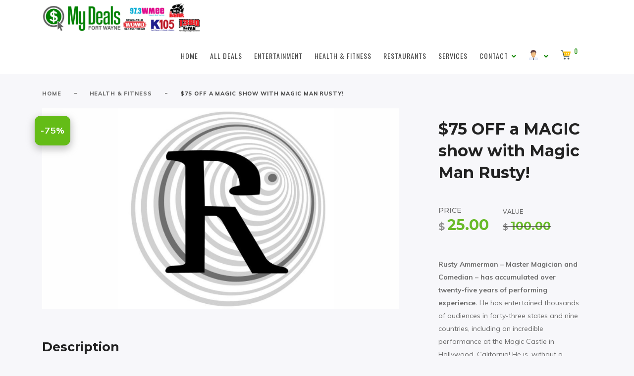

--- FILE ---
content_type: text/html; charset=UTF-8
request_url: https://shop.mydealsfortwayne.com/product/75-off-a-magic-show-with-magic-man-rusty/
body_size: 184670
content:
<!DOCTYPE html>
<html class="no-js" lang="en-US" itemscope itemtype="https://schema.org/Product">
<head>
	<meta name="viewport" content="width=device-width, initial-scale=1.0">
	<meta charset="UTF-8" />

	<!-- Manifest added by SuperPWA - Progressive Web Apps Plugin For WordPress -->
<link rel="manifest" href="/superpwa-manifest.json">
<link rel="prefetch" href="/superpwa-manifest.json">
<meta name="theme-color" content="#25b20c">
<meta name="mobile-web-app-capable" content="yes">
<meta name="apple-touch-fullscreen" content="yes">
<meta name="apple-mobile-web-app-title" content="My Deals Fort Wayne">
<meta name="application-name" content="My Deals Fort Wayne">
<meta name="apple-mobile-web-app-capable" content="yes">
<meta name="apple-mobile-web-app-status-bar-style" content="default">
<link rel="apple-touch-icon"  href="https://shop.mydealsfortwayne.com/wp-content/uploads/2025/06/MyDealsFWIcon192F.png">
<link rel="apple-touch-icon" sizes="192x192" href="https://shop.mydealsfortwayne.com/wp-content/uploads/2025/06/MyDealsFWIcon192F.png">
<link rel="apple-touch-startup-image" media="screen and (device-width: 320px) and (device-height: 568px) and (-webkit-device-pixel-ratio: 2) and (orientation: landscape)" href="https://shop.mydealsfortwayne.com/wp-content/uploads/superpwa-splashIcons/super_splash_screens/icon_1136x640.png"/>
<link rel="apple-touch-startup-image" media="screen and (device-width: 320px) and (device-height: 568px) and (-webkit-device-pixel-ratio: 2) and (orientation: portrait)" href="https://shop.mydealsfortwayne.com/wp-content/uploads/superpwa-splashIcons/super_splash_screens/icon_640x1136.png"/>
<link rel="apple-touch-startup-image" media="screen and (device-width: 414px) and (device-height: 896px) and (-webkit-device-pixel-ratio: 3) and (orientation: landscape)" href="https://shop.mydealsfortwayne.com/wp-content/uploads/superpwa-splashIcons/super_splash_screens/icon_2688x1242.png"/>
<link rel="apple-touch-startup-image" media="screen and (device-width: 414px) and (device-height: 896px) and (-webkit-device-pixel-ratio: 2) and (orientation: landscape)" href="https://shop.mydealsfortwayne.com/wp-content/uploads/superpwa-splashIcons/super_splash_screens/icon_1792x828.png"/>
<link rel="apple-touch-startup-image" media="screen and (device-width: 375px) and (device-height: 812px) and (-webkit-device-pixel-ratio: 3) and (orientation: portrait)" href="https://shop.mydealsfortwayne.com/wp-content/uploads/superpwa-splashIcons/super_splash_screens/icon_1125x2436.png"/>
<link rel="apple-touch-startup-image" media="screen and (device-width: 414px) and (device-height: 896px) and (-webkit-device-pixel-ratio: 2) and (orientation: portrait)" href="https://shop.mydealsfortwayne.com/wp-content/uploads/superpwa-splashIcons/super_splash_screens/icon_828x1792.png"/>
<link rel="apple-touch-startup-image" media="screen and (device-width: 375px) and (device-height: 812px) and (-webkit-device-pixel-ratio: 3) and (orientation: landscape)" href="https://shop.mydealsfortwayne.com/wp-content/uploads/superpwa-splashIcons/super_splash_screens/icon_2436x1125.png"/>
<link rel="apple-touch-startup-image" media="screen and (device-width: 414px) and (device-height: 736px) and (-webkit-device-pixel-ratio: 3) and (orientation: portrait)" href="https://shop.mydealsfortwayne.com/wp-content/uploads/superpwa-splashIcons/super_splash_screens/icon_1242x2208.png"/>
<link rel="apple-touch-startup-image" media="screen and (device-width: 414px) and (device-height: 736px) and (-webkit-device-pixel-ratio: 3) and (orientation: landscape)" href="https://shop.mydealsfortwayne.com/wp-content/uploads/superpwa-splashIcons/super_splash_screens/icon_2208x1242.png"/>
<link rel="apple-touch-startup-image" media="screen and (device-width: 375px) and (device-height: 667px) and (-webkit-device-pixel-ratio: 2) and (orientation: landscape)" href="https://shop.mydealsfortwayne.com/wp-content/uploads/superpwa-splashIcons/super_splash_screens/icon_1334x750.png"/>
<link rel="apple-touch-startup-image" media="screen and (device-width: 375px) and (device-height: 667px) and (-webkit-device-pixel-ratio: 2) and (orientation: portrait)" href="https://shop.mydealsfortwayne.com/wp-content/uploads/superpwa-splashIcons/super_splash_screens/icon_750x1334.png"/>
<link rel="apple-touch-startup-image" media="screen and (device-width: 1024px) and (device-height: 1366px) and (-webkit-device-pixel-ratio: 2) and (orientation: landscape)" href="https://shop.mydealsfortwayne.com/wp-content/uploads/superpwa-splashIcons/super_splash_screens/icon_2732x2048.png"/>
<link rel="apple-touch-startup-image" media="screen and (device-width: 1024px) and (device-height: 1366px) and (-webkit-device-pixel-ratio: 2) and (orientation: portrait)" href="https://shop.mydealsfortwayne.com/wp-content/uploads/superpwa-splashIcons/super_splash_screens/icon_2048x2732.png"/>
<link rel="apple-touch-startup-image" media="screen and (device-width: 834px) and (device-height: 1194px) and (-webkit-device-pixel-ratio: 2) and (orientation: landscape)" href="https://shop.mydealsfortwayne.com/wp-content/uploads/superpwa-splashIcons/super_splash_screens/icon_2388x1668.png"/>
<link rel="apple-touch-startup-image" media="screen and (device-width: 834px) and (device-height: 1194px) and (-webkit-device-pixel-ratio: 2) and (orientation: portrait)" href="https://shop.mydealsfortwayne.com/wp-content/uploads/superpwa-splashIcons/super_splash_screens/icon_1668x2388.png"/>
<link rel="apple-touch-startup-image" media="screen and (device-width: 834px) and (device-height: 1112px) and (-webkit-device-pixel-ratio: 2) and (orientation: landscape)" href="https://shop.mydealsfortwayne.com/wp-content/uploads/superpwa-splashIcons/super_splash_screens/icon_2224x1668.png"/>
<link rel="apple-touch-startup-image" media="screen and (device-width: 414px) and (device-height: 896px) and (-webkit-device-pixel-ratio: 3) and (orientation: portrait)" href="https://shop.mydealsfortwayne.com/wp-content/uploads/superpwa-splashIcons/super_splash_screens/icon_1242x2688.png"/>
<link rel="apple-touch-startup-image" media="screen and (device-width: 834px) and (device-height: 1112px) and (-webkit-device-pixel-ratio: 2) and (orientation: portrait)" href="https://shop.mydealsfortwayne.com/wp-content/uploads/superpwa-splashIcons/super_splash_screens/icon_1668x2224.png"/>
<link rel="apple-touch-startup-image" media="screen and (device-width: 768px) and (device-height: 1024px) and (-webkit-device-pixel-ratio: 2) and (orientation: portrait)" href="https://shop.mydealsfortwayne.com/wp-content/uploads/superpwa-splashIcons/super_splash_screens/icon_1536x2048.png"/>
<link rel="apple-touch-startup-image" media="screen and (device-width: 768px) and (device-height: 1024px) and (-webkit-device-pixel-ratio: 2) and (orientation: landscape)" href="https://shop.mydealsfortwayne.com/wp-content/uploads/superpwa-splashIcons/super_splash_screens/icon_2048x1536.png"/>
<link rel="apple-touch-startup-image" media="screen and (device-width: 390px) and (device-height: 844px) and (-webkit-device-pixel-ratio: 3) and (orientation: portrait)" href="https://shop.mydealsfortwayne.com/wp-content/uploads/superpwa-splashIcons/super_splash_screens/icon_1170x2532.png"/>
<link rel="apple-touch-startup-image" media="screen and (device-width: 844px) and (device-height: 390px) and (-webkit-device-pixel-ratio: 3) and (orientation: landscape)" href="https://shop.mydealsfortwayne.com/wp-content/uploads/superpwa-splashIcons/super_splash_screens/icon_2532x1170.png"/>
<link rel="apple-touch-startup-image" media="screen and (device-width: 926px) and (device-height: 428px) and (-webkit-device-pixel-ratio: 3) and (orientation: landscape)" href="https://shop.mydealsfortwayne.com/wp-content/uploads/superpwa-splashIcons/super_splash_screens/icon_2778x1284.png"/>
<link rel="apple-touch-startup-image" media="screen and (device-width: 428px) and (device-height: 926px) and (-webkit-device-pixel-ratio: 3) and (orientation: portrait)" href="https://shop.mydealsfortwayne.com/wp-content/uploads/superpwa-splashIcons/super_splash_screens/icon_2532x1170.png"/>
<link rel="apple-touch-startup-image" media="screen and (device-width: 852px) and (device-height: 393px) and (-webkit-device-pixel-ratio: 3) and (orientation: landscape)" href="https://shop.mydealsfortwayne.com/wp-content/uploads/superpwa-splashIcons/super_splash_screens/icon_2556x1179.png"/>
<link rel="apple-touch-startup-image" media="screen and (device-width: 393px) and (device-height: 852px) and (-webkit-device-pixel-ratio: 3) and (orientation: portrait)" href="https://shop.mydealsfortwayne.com/wp-content/uploads/superpwa-splashIcons/super_splash_screens/icon_1179x2556.png"/>
<link rel="apple-touch-startup-image" media="screen and (device-width: 932px) and (device-height: 430px) and (-webkit-device-pixel-ratio: 3) and (orientation: landscape)" href="https://shop.mydealsfortwayne.com/wp-content/uploads/superpwa-splashIcons/super_splash_screens/icon_2796x1290.png"/>
<link rel="apple-touch-startup-image" media="screen and (device-width: 430px) and (device-height: 932px) and (-webkit-device-pixel-ratio: 3) and (orientation: portrait)" href="https://shop.mydealsfortwayne.com/wp-content/uploads/superpwa-splashIcons/super_splash_screens/icon_1290x2796.png"/>
<!-- / SuperPWA.com -->

	<meta name='robots' content='index, follow, max-image-preview:large, max-snippet:-1, max-video-preview:-1' />
<script>window._wca = window._wca || [];</script>

	<!-- This site is optimized with the Yoast SEO plugin v26.8 - https://yoast.com/product/yoast-seo-wordpress/ -->
	<title>$75 OFF a MAGIC show with Magic Man Rusty! - My Deals Fort Wayne</title>
	<link rel="canonical" href="https://shop.mydealsfortwayne.com/product/75-off-a-magic-show-with-magic-man-rusty/" />
	<meta property="og:locale" content="en_US" />
	<meta property="og:type" content="article" />
	<meta property="og:title" content="$75 OFF a MAGIC show with Magic Man Rusty! - My Deals Fort Wayne" />
	<meta property="og:description" content="Rusty Ammerman - Master Magician and Comedian - has accumulated over twenty-five years of performing experience. He has entertained thousands of audiences in forty-three states and nine countries, including an incredible performance at the Magic Castle in Hollywood, California! He is, without a doubt, among the BEST in live entertainment.  On My Deals Fort Wayne, you can purchase a great deal to go towards Magic Man Rusty performing LIVE at any event! The regular cost for Magic Man Rusty to perform is $750. However, your $25 certificate from My Deals Fort Wayne will then give you $100 off his performance! That is a $75 savings for an INCREDIBLE show!  Available show dates/times may vary, please call (765) 969-1896 to confirm your date prior to booking.  There are additional fees if event is outside of Allen County. Please keep in mind, your certificate gets you $100 towards his show, there will be more costs at time of booking. " />
	<meta property="og:url" content="https://shop.mydealsfortwayne.com/product/75-off-a-magic-show-with-magic-man-rusty/" />
	<meta property="og:site_name" content="My Deals Fort Wayne" />
	<meta property="article:publisher" content="https://www.facebook.com/MyDealsFtWayne/" />
	<meta property="article:modified_time" content="2024-08-04T19:38:52+00:00" />
	<meta property="og:image" content="https://shop.mydealsfortwayne.com/wp-content/uploads/2023/08/Untitled-design-15.png" />
	<meta property="og:image:width" content="925" />
	<meta property="og:image:height" content="520" />
	<meta property="og:image:type" content="image/png" />
	<meta name="twitter:card" content="summary_large_image" />
	<meta name="twitter:label1" content="Est. reading time" />
	<meta name="twitter:data1" content="1 minute" />
	<script type="application/ld+json" class="yoast-schema-graph">{"@context":"https://schema.org","@graph":[{"@type":"WebPage","@id":"https://shop.mydealsfortwayne.com/product/75-off-a-magic-show-with-magic-man-rusty/","url":"https://shop.mydealsfortwayne.com/product/75-off-a-magic-show-with-magic-man-rusty/","name":"$75 OFF a MAGIC show with Magic Man Rusty! - My Deals Fort Wayne","isPartOf":{"@id":"https://shop.mydealsfortwayne.com/#website"},"primaryImageOfPage":{"@id":"https://shop.mydealsfortwayne.com/product/75-off-a-magic-show-with-magic-man-rusty/#primaryimage"},"image":{"@id":"https://shop.mydealsfortwayne.com/product/75-off-a-magic-show-with-magic-man-rusty/#primaryimage"},"thumbnailUrl":"https://shop.mydealsfortwayne.com/wp-content/uploads/2023/08/Untitled-design-15.png","datePublished":"2023-08-31T15:16:28+00:00","dateModified":"2024-08-04T19:38:52+00:00","breadcrumb":{"@id":"https://shop.mydealsfortwayne.com/product/75-off-a-magic-show-with-magic-man-rusty/#breadcrumb"},"inLanguage":"en-US","potentialAction":[{"@type":"ReadAction","target":["https://shop.mydealsfortwayne.com/product/75-off-a-magic-show-with-magic-man-rusty/"]}]},{"@type":"ImageObject","inLanguage":"en-US","@id":"https://shop.mydealsfortwayne.com/product/75-off-a-magic-show-with-magic-man-rusty/#primaryimage","url":"https://shop.mydealsfortwayne.com/wp-content/uploads/2023/08/Untitled-design-15.png","contentUrl":"https://shop.mydealsfortwayne.com/wp-content/uploads/2023/08/Untitled-design-15.png","width":925,"height":520},{"@type":"BreadcrumbList","@id":"https://shop.mydealsfortwayne.com/product/75-off-a-magic-show-with-magic-man-rusty/#breadcrumb","itemListElement":[{"@type":"ListItem","position":1,"name":"Home","item":"https://shop.mydealsfortwayne.com/"},{"@type":"ListItem","position":2,"name":"Shop","item":"https://shop.mydealsfortwayne.com/shop/"},{"@type":"ListItem","position":3,"name":"$75 OFF a MAGIC show with Magic Man Rusty!"}]},{"@type":"WebSite","@id":"https://shop.mydealsfortwayne.com/#website","url":"https://shop.mydealsfortwayne.com/","name":"My Deals Fort Wayne","description":"Local Deals","publisher":{"@id":"https://shop.mydealsfortwayne.com/#organization"},"potentialAction":[{"@type":"SearchAction","target":{"@type":"EntryPoint","urlTemplate":"https://shop.mydealsfortwayne.com/?s={search_term_string}"},"query-input":{"@type":"PropertyValueSpecification","valueRequired":true,"valueName":"search_term_string"}}],"inLanguage":"en-US"},{"@type":"Organization","@id":"https://shop.mydealsfortwayne.com/#organization","name":"My Deals Fort Wayne","url":"https://shop.mydealsfortwayne.com/","logo":{"@type":"ImageObject","inLanguage":"en-US","@id":"https://shop.mydealsfortwayne.com/#/schema/logo/image/","url":"https://shop.mydealsfortwayne.com/wp-content/uploads/2023/08/MyDeals_LogoFW320.png","contentUrl":"https://shop.mydealsfortwayne.com/wp-content/uploads/2023/08/MyDeals_LogoFW320.png","width":320,"height":108,"caption":"My Deals Fort Wayne"},"image":{"@id":"https://shop.mydealsfortwayne.com/#/schema/logo/image/"},"sameAs":["https://www.facebook.com/MyDealsFtWayne/"]}]}</script>
	<!-- / Yoast SEO plugin. -->


<link rel='dns-prefetch' href='//www.google.com' />
<link rel='dns-prefetch' href='//stats.wp.com' />
<link rel='dns-prefetch' href='//maps.googleapis.com' />
<link rel='dns-prefetch' href='//code.jquery.com' />
<link rel='dns-prefetch' href='//fonts.googleapis.com' />
<link rel="alternate" type="application/rss+xml" title="My Deals Fort Wayne &raquo; Feed" href="https://shop.mydealsfortwayne.com/feed/" />
<link rel="alternate" type="application/rss+xml" title="My Deals Fort Wayne &raquo; Comments Feed" href="https://shop.mydealsfortwayne.com/comments/feed/" />
<link rel="alternate" title="oEmbed (JSON)" type="application/json+oembed" href="https://shop.mydealsfortwayne.com/wp-json/oembed/1.0/embed?url=https%3A%2F%2Fshop.mydealsfortwayne.com%2Fproduct%2F75-off-a-magic-show-with-magic-man-rusty%2F" />
<link rel="alternate" title="oEmbed (XML)" type="text/xml+oembed" href="https://shop.mydealsfortwayne.com/wp-json/oembed/1.0/embed?url=https%3A%2F%2Fshop.mydealsfortwayne.com%2Fproduct%2F75-off-a-magic-show-with-magic-man-rusty%2F&#038;format=xml" />
<style id='wp-img-auto-sizes-contain-inline-css' type='text/css'>
img:is([sizes=auto i],[sizes^="auto," i]){contain-intrinsic-size:3000px 1500px}
/*# sourceURL=wp-img-auto-sizes-contain-inline-css */
</style>
<link rel='stylesheet' id='berocket_mm_quantity_style-css' href='https://shop.mydealsfortwayne.com/wp-content/plugins/minmax-quantity-for-woocommerce/css/shop.css?ver=1.3.8.3' type='text/css' media='all' />
<style id='wp-emoji-styles-inline-css' type='text/css'>

	img.wp-smiley, img.emoji {
		display: inline !important;
		border: none !important;
		box-shadow: none !important;
		height: 1em !important;
		width: 1em !important;
		margin: 0 0.07em !important;
		vertical-align: -0.1em !important;
		background: none !important;
		padding: 0 !important;
	}
/*# sourceURL=wp-emoji-styles-inline-css */
</style>
<link rel='stylesheet' id='wp-block-library-css' href='https://shop.mydealsfortwayne.com/wp-includes/css/dist/block-library/style.min.css?ver=6.9' type='text/css' media='all' />
<style id='classic-theme-styles-inline-css' type='text/css'>
/*! This file is auto-generated */
.wp-block-button__link{color:#fff;background-color:#32373c;border-radius:9999px;box-shadow:none;text-decoration:none;padding:calc(.667em + 2px) calc(1.333em + 2px);font-size:1.125em}.wp-block-file__button{background:#32373c;color:#fff;text-decoration:none}
/*# sourceURL=/wp-includes/css/classic-themes.min.css */
</style>
<link rel='stylesheet' id='mediaelement-css' href='https://shop.mydealsfortwayne.com/wp-includes/js/mediaelement/mediaelementplayer-legacy.min.css?ver=4.2.17' type='text/css' media='all' />
<link rel='stylesheet' id='wp-mediaelement-css' href='https://shop.mydealsfortwayne.com/wp-includes/js/mediaelement/wp-mediaelement.min.css?ver=6.9' type='text/css' media='all' />
<style id='jetpack-sharing-buttons-style-inline-css' type='text/css'>
.jetpack-sharing-buttons__services-list{display:flex;flex-direction:row;flex-wrap:wrap;gap:0;list-style-type:none;margin:5px;padding:0}.jetpack-sharing-buttons__services-list.has-small-icon-size{font-size:12px}.jetpack-sharing-buttons__services-list.has-normal-icon-size{font-size:16px}.jetpack-sharing-buttons__services-list.has-large-icon-size{font-size:24px}.jetpack-sharing-buttons__services-list.has-huge-icon-size{font-size:36px}@media print{.jetpack-sharing-buttons__services-list{display:none!important}}.editor-styles-wrapper .wp-block-jetpack-sharing-buttons{gap:0;padding-inline-start:0}ul.jetpack-sharing-buttons__services-list.has-background{padding:1.25em 2.375em}
/*# sourceURL=https://shop.mydealsfortwayne.com/wp-content/plugins/jetpack/_inc/blocks/sharing-buttons/view.css */
</style>
<style id='webtoffee-wt-woocommerce-gift-cards-product-page-style-inline-css' type='text/css'>
/*!*************************************************************************************************************************************************************************************************************************************************!*\
  !*** css ./node_modules/css-loader/dist/cjs.js??ruleSet[1].rules[3].use[1]!./node_modules/postcss-loader/dist/cjs.js??ruleSet[1].rules[3].use[2]!./node_modules/sass-loader/dist/cjs.js??ruleSet[1].rules[3].use[3]!./src/gift-card/style.scss ***!
  \*************************************************************************************************************************************************************************************************************************************************/
.wp-block-webtoffee-wt-woocommerce-gift-cards-product-page{background-color:#fff;color:#333;padding:2px}

/*# sourceURL=https://shop.mydealsfortwayne.com/wp-content/plugins/wt-woocommerce-gift-cards/blocks/build/gift-card/style-index.css */
</style>
<link rel='stylesheet' id='jquery-ui-css-css' href='https://code.jquery.com/ui/1.12.1/themes/smoothness/jquery-ui.css?ver=6.9' type='text/css' media='all' />
<link rel='stylesheet' id='wt-woocommerce-gift-cards_gift_card-css' href='https://shop.mydealsfortwayne.com/wp-content/plugins/wt-woocommerce-gift-cards/public/modules/gift-card-public/assets/css/main.css?ver=1.7.0' type='text/css' media='all' />
<link rel='stylesheet' id='wc-gift-cards-blocks-integration-css' href='https://shop.mydealsfortwayne.com/wp-content/plugins/woocommerce-gift-cards/assets/dist/frontend/blocks.css?ver=2.7.2' type='text/css' media='all' />
<style id='global-styles-inline-css' type='text/css'>
:root{--wp--preset--aspect-ratio--square: 1;--wp--preset--aspect-ratio--4-3: 4/3;--wp--preset--aspect-ratio--3-4: 3/4;--wp--preset--aspect-ratio--3-2: 3/2;--wp--preset--aspect-ratio--2-3: 2/3;--wp--preset--aspect-ratio--16-9: 16/9;--wp--preset--aspect-ratio--9-16: 9/16;--wp--preset--color--black: #000000;--wp--preset--color--cyan-bluish-gray: #abb8c3;--wp--preset--color--white: #ffffff;--wp--preset--color--pale-pink: #f78da7;--wp--preset--color--vivid-red: #cf2e2e;--wp--preset--color--luminous-vivid-orange: #ff6900;--wp--preset--color--luminous-vivid-amber: #fcb900;--wp--preset--color--light-green-cyan: #7bdcb5;--wp--preset--color--vivid-green-cyan: #00d084;--wp--preset--color--pale-cyan-blue: #8ed1fc;--wp--preset--color--vivid-cyan-blue: #0693e3;--wp--preset--color--vivid-purple: #9b51e0;--wp--preset--gradient--vivid-cyan-blue-to-vivid-purple: linear-gradient(135deg,rgb(6,147,227) 0%,rgb(155,81,224) 100%);--wp--preset--gradient--light-green-cyan-to-vivid-green-cyan: linear-gradient(135deg,rgb(122,220,180) 0%,rgb(0,208,130) 100%);--wp--preset--gradient--luminous-vivid-amber-to-luminous-vivid-orange: linear-gradient(135deg,rgb(252,185,0) 0%,rgb(255,105,0) 100%);--wp--preset--gradient--luminous-vivid-orange-to-vivid-red: linear-gradient(135deg,rgb(255,105,0) 0%,rgb(207,46,46) 100%);--wp--preset--gradient--very-light-gray-to-cyan-bluish-gray: linear-gradient(135deg,rgb(238,238,238) 0%,rgb(169,184,195) 100%);--wp--preset--gradient--cool-to-warm-spectrum: linear-gradient(135deg,rgb(74,234,220) 0%,rgb(151,120,209) 20%,rgb(207,42,186) 40%,rgb(238,44,130) 60%,rgb(251,105,98) 80%,rgb(254,248,76) 100%);--wp--preset--gradient--blush-light-purple: linear-gradient(135deg,rgb(255,206,236) 0%,rgb(152,150,240) 100%);--wp--preset--gradient--blush-bordeaux: linear-gradient(135deg,rgb(254,205,165) 0%,rgb(254,45,45) 50%,rgb(107,0,62) 100%);--wp--preset--gradient--luminous-dusk: linear-gradient(135deg,rgb(255,203,112) 0%,rgb(199,81,192) 50%,rgb(65,88,208) 100%);--wp--preset--gradient--pale-ocean: linear-gradient(135deg,rgb(255,245,203) 0%,rgb(182,227,212) 50%,rgb(51,167,181) 100%);--wp--preset--gradient--electric-grass: linear-gradient(135deg,rgb(202,248,128) 0%,rgb(113,206,126) 100%);--wp--preset--gradient--midnight: linear-gradient(135deg,rgb(2,3,129) 0%,rgb(40,116,252) 100%);--wp--preset--font-size--small: 13px;--wp--preset--font-size--medium: 20px;--wp--preset--font-size--large: 36px;--wp--preset--font-size--x-large: 42px;--wp--preset--spacing--20: 0.44rem;--wp--preset--spacing--30: 0.67rem;--wp--preset--spacing--40: 1rem;--wp--preset--spacing--50: 1.5rem;--wp--preset--spacing--60: 2.25rem;--wp--preset--spacing--70: 3.38rem;--wp--preset--spacing--80: 5.06rem;--wp--preset--shadow--natural: 6px 6px 9px rgba(0, 0, 0, 0.2);--wp--preset--shadow--deep: 12px 12px 50px rgba(0, 0, 0, 0.4);--wp--preset--shadow--sharp: 6px 6px 0px rgba(0, 0, 0, 0.2);--wp--preset--shadow--outlined: 6px 6px 0px -3px rgb(255, 255, 255), 6px 6px rgb(0, 0, 0);--wp--preset--shadow--crisp: 6px 6px 0px rgb(0, 0, 0);}:where(.is-layout-flex){gap: 0.5em;}:where(.is-layout-grid){gap: 0.5em;}body .is-layout-flex{display: flex;}.is-layout-flex{flex-wrap: wrap;align-items: center;}.is-layout-flex > :is(*, div){margin: 0;}body .is-layout-grid{display: grid;}.is-layout-grid > :is(*, div){margin: 0;}:where(.wp-block-columns.is-layout-flex){gap: 2em;}:where(.wp-block-columns.is-layout-grid){gap: 2em;}:where(.wp-block-post-template.is-layout-flex){gap: 1.25em;}:where(.wp-block-post-template.is-layout-grid){gap: 1.25em;}.has-black-color{color: var(--wp--preset--color--black) !important;}.has-cyan-bluish-gray-color{color: var(--wp--preset--color--cyan-bluish-gray) !important;}.has-white-color{color: var(--wp--preset--color--white) !important;}.has-pale-pink-color{color: var(--wp--preset--color--pale-pink) !important;}.has-vivid-red-color{color: var(--wp--preset--color--vivid-red) !important;}.has-luminous-vivid-orange-color{color: var(--wp--preset--color--luminous-vivid-orange) !important;}.has-luminous-vivid-amber-color{color: var(--wp--preset--color--luminous-vivid-amber) !important;}.has-light-green-cyan-color{color: var(--wp--preset--color--light-green-cyan) !important;}.has-vivid-green-cyan-color{color: var(--wp--preset--color--vivid-green-cyan) !important;}.has-pale-cyan-blue-color{color: var(--wp--preset--color--pale-cyan-blue) !important;}.has-vivid-cyan-blue-color{color: var(--wp--preset--color--vivid-cyan-blue) !important;}.has-vivid-purple-color{color: var(--wp--preset--color--vivid-purple) !important;}.has-black-background-color{background-color: var(--wp--preset--color--black) !important;}.has-cyan-bluish-gray-background-color{background-color: var(--wp--preset--color--cyan-bluish-gray) !important;}.has-white-background-color{background-color: var(--wp--preset--color--white) !important;}.has-pale-pink-background-color{background-color: var(--wp--preset--color--pale-pink) !important;}.has-vivid-red-background-color{background-color: var(--wp--preset--color--vivid-red) !important;}.has-luminous-vivid-orange-background-color{background-color: var(--wp--preset--color--luminous-vivid-orange) !important;}.has-luminous-vivid-amber-background-color{background-color: var(--wp--preset--color--luminous-vivid-amber) !important;}.has-light-green-cyan-background-color{background-color: var(--wp--preset--color--light-green-cyan) !important;}.has-vivid-green-cyan-background-color{background-color: var(--wp--preset--color--vivid-green-cyan) !important;}.has-pale-cyan-blue-background-color{background-color: var(--wp--preset--color--pale-cyan-blue) !important;}.has-vivid-cyan-blue-background-color{background-color: var(--wp--preset--color--vivid-cyan-blue) !important;}.has-vivid-purple-background-color{background-color: var(--wp--preset--color--vivid-purple) !important;}.has-black-border-color{border-color: var(--wp--preset--color--black) !important;}.has-cyan-bluish-gray-border-color{border-color: var(--wp--preset--color--cyan-bluish-gray) !important;}.has-white-border-color{border-color: var(--wp--preset--color--white) !important;}.has-pale-pink-border-color{border-color: var(--wp--preset--color--pale-pink) !important;}.has-vivid-red-border-color{border-color: var(--wp--preset--color--vivid-red) !important;}.has-luminous-vivid-orange-border-color{border-color: var(--wp--preset--color--luminous-vivid-orange) !important;}.has-luminous-vivid-amber-border-color{border-color: var(--wp--preset--color--luminous-vivid-amber) !important;}.has-light-green-cyan-border-color{border-color: var(--wp--preset--color--light-green-cyan) !important;}.has-vivid-green-cyan-border-color{border-color: var(--wp--preset--color--vivid-green-cyan) !important;}.has-pale-cyan-blue-border-color{border-color: var(--wp--preset--color--pale-cyan-blue) !important;}.has-vivid-cyan-blue-border-color{border-color: var(--wp--preset--color--vivid-cyan-blue) !important;}.has-vivid-purple-border-color{border-color: var(--wp--preset--color--vivid-purple) !important;}.has-vivid-cyan-blue-to-vivid-purple-gradient-background{background: var(--wp--preset--gradient--vivid-cyan-blue-to-vivid-purple) !important;}.has-light-green-cyan-to-vivid-green-cyan-gradient-background{background: var(--wp--preset--gradient--light-green-cyan-to-vivid-green-cyan) !important;}.has-luminous-vivid-amber-to-luminous-vivid-orange-gradient-background{background: var(--wp--preset--gradient--luminous-vivid-amber-to-luminous-vivid-orange) !important;}.has-luminous-vivid-orange-to-vivid-red-gradient-background{background: var(--wp--preset--gradient--luminous-vivid-orange-to-vivid-red) !important;}.has-very-light-gray-to-cyan-bluish-gray-gradient-background{background: var(--wp--preset--gradient--very-light-gray-to-cyan-bluish-gray) !important;}.has-cool-to-warm-spectrum-gradient-background{background: var(--wp--preset--gradient--cool-to-warm-spectrum) !important;}.has-blush-light-purple-gradient-background{background: var(--wp--preset--gradient--blush-light-purple) !important;}.has-blush-bordeaux-gradient-background{background: var(--wp--preset--gradient--blush-bordeaux) !important;}.has-luminous-dusk-gradient-background{background: var(--wp--preset--gradient--luminous-dusk) !important;}.has-pale-ocean-gradient-background{background: var(--wp--preset--gradient--pale-ocean) !important;}.has-electric-grass-gradient-background{background: var(--wp--preset--gradient--electric-grass) !important;}.has-midnight-gradient-background{background: var(--wp--preset--gradient--midnight) !important;}.has-small-font-size{font-size: var(--wp--preset--font-size--small) !important;}.has-medium-font-size{font-size: var(--wp--preset--font-size--medium) !important;}.has-large-font-size{font-size: var(--wp--preset--font-size--large) !important;}.has-x-large-font-size{font-size: var(--wp--preset--font-size--x-large) !important;}
:where(.wp-block-post-template.is-layout-flex){gap: 1.25em;}:where(.wp-block-post-template.is-layout-grid){gap: 1.25em;}
:where(.wp-block-term-template.is-layout-flex){gap: 1.25em;}:where(.wp-block-term-template.is-layout-grid){gap: 1.25em;}
:where(.wp-block-columns.is-layout-flex){gap: 2em;}:where(.wp-block-columns.is-layout-grid){gap: 2em;}
:root :where(.wp-block-pullquote){font-size: 1.5em;line-height: 1.6;}
/*# sourceURL=global-styles-inline-css */
</style>
<style id='bogo-dummy-handle-inline-css' type='text/css'>

            .pi-msg-title{
                background:#2d913f;
                color:#ffffff;
            }
        
/*# sourceURL=bogo-dummy-handle-inline-css */
</style>
<style id='bogo-dummy-cat-msg-handle-inline-css' type='text/css'>

            div.pi-bogo-cat-msg-container{
                background:#cccccc;
                color:#000000;
            }
        
/*# sourceURL=bogo-dummy-cat-msg-handle-inline-css */
</style>
<link rel='stylesheet' id='buy-one-get-one-free-woocommerce-css' href='https://shop.mydealsfortwayne.com/wp-content/plugins/buy-one-get-one-free-pro/public/css/buy-one-get-one-free-woocommerce-public.css?ver=1.4.49.14' type='text/css' media='all' />
<link rel='stylesheet' id='fgf-frontend-css' href='https://shop.mydealsfortwayne.com/wp-content/plugins/free-gifts-for-woocommerce/assets/css/frontend.css?ver=12.7.0' type='text/css' media='all' />
<link rel='stylesheet' id='owl-carousel-css' href='https://shop.mydealsfortwayne.com/wp-content/plugins/free-gifts-for-woocommerce/assets/css/owl.carousel.min.css?ver=12.7.0' type='text/css' media='all' />
<link rel='stylesheet' id='fgf-owl-carousel-css' href='https://shop.mydealsfortwayne.com/wp-content/plugins/free-gifts-for-woocommerce/assets/css/owl-carousel-enhanced.css?ver=12.7.0' type='text/css' media='all' />
<link rel='stylesheet' id='lightcase-css' href='https://shop.mydealsfortwayne.com/wp-content/plugins/free-gifts-for-woocommerce/assets/css/lightcase.min.css?ver=12.7.0' type='text/css' media='all' />
<link rel='stylesheet' id='woocommerce-layout-css' href='https://shop.mydealsfortwayne.com/wp-content/plugins/woocommerce/assets/css/woocommerce-layout.css?ver=10.4.3' type='text/css' media='all' />
<style id='woocommerce-layout-inline-css' type='text/css'>

	.infinite-scroll .woocommerce-pagination {
		display: none;
	}
/*# sourceURL=woocommerce-layout-inline-css */
</style>
<link rel='stylesheet' id='woocommerce-smallscreen-css' href='https://shop.mydealsfortwayne.com/wp-content/plugins/woocommerce/assets/css/woocommerce-smallscreen.css?ver=10.4.3' type='text/css' media='only screen and (max-width: 768px)' />
<link rel='stylesheet' id='woocommerce-general-css' href='https://shop.mydealsfortwayne.com/wp-content/plugins/woocommerce/assets/css/woocommerce.css?ver=10.4.3' type='text/css' media='all' />
<style id='woocommerce-inline-inline-css' type='text/css'>
.woocommerce form .form-row .required { visibility: visible; }
/*# sourceURL=woocommerce-inline-inline-css */
</style>
<link rel='stylesheet' id='wt-woocommerce-gift-cards-css' href='https://shop.mydealsfortwayne.com/wp-content/plugins/wt-woocommerce-gift-cards/public/css/wt-woocommerce-gift-cards-public.css?ver=1.7.0' type='text/css' media='all' />
<link rel='stylesheet' id='wc-gc-css-css' href='https://shop.mydealsfortwayne.com/wp-content/plugins/woocommerce-gift-cards/assets/css/frontend/woocommerce.css?ver=2.7.2' type='text/css' media='all' />
<link rel='stylesheet' id='woo-vou-meta-jquery-ui-css-css' href='https://shop.mydealsfortwayne.com/wp-content/plugins/woocommerce-pdf-vouchers/includes/meta-boxes/css/datetimepicker/date-time-picker.css?ver=5.2.2' type='text/css' media='all' />
<link rel='stylesheet' id='woo-vou-public-style-css' href='https://shop.mydealsfortwayne.com/wp-content/plugins/woocommerce-pdf-vouchers/includes/css/woo-vou-public.css?ver=5.2.2' type='text/css' media='all' />
<link rel='stylesheet' id='acfgfs-enqueue-fonts-css' href='//fonts.googleapis.com/css?family=Muli%3A200%2C200italic%2C300%2C300italic%2C400%2Citalic%2C600%2C600italic%2C700%2C700italic%2C800%2C800italic%2C900%2C900italic%7CMontserrat%3A100%2C100italic%2C200%2C200italic%2C300%2C300italic%2C400%2Citalic%2C500%2C500italic%2C600%2C600italic%2C700%2C700italic%2C800%2C800italic%2C900%2C900italic%7COswald%3A200%2C300%2C400%2C500%2C600%2C700&#038;subset=latin%2Clatin-ext%2Cvietnamese%2Ccyrillic%2Ccyrillic-ext&#038;ver=6.9' type='text/css' media='all' />
<link rel='stylesheet' id='wc-pb-checkout-blocks-css' href='https://shop.mydealsfortwayne.com/wp-content/plugins/woocommerce-product-bundles/assets/css/frontend/checkout-blocks.css?ver=8.5.5' type='text/css' media='all' />
<link rel='stylesheet' id='woocommerce-nyp-css' href='https://shop.mydealsfortwayne.com/wp-content/plugins/woocommerce-name-your-price/assets/css/frontend/name-your-price.min.css?ver=3.7.0' type='text/css' media='all' />
<link rel='stylesheet' id='font-awesome-5-css' href='https://shop.mydealsfortwayne.com/wp-content/themes/couponseek/assets/css/fontawesome5.css?ver=1.0' type='text/css' media='all' />
<link rel='stylesheet' id='bootstrap-css' href='https://shop.mydealsfortwayne.com/wp-content/themes/couponseek/assets/css/bootstrap.min.css?ver=1.0' type='text/css' media='all' />
<link rel='stylesheet' id='animatecss-css' href='https://shop.mydealsfortwayne.com/wp-content/themes/couponseek/assets/css/animate.custom.css?ver=1.0' type='text/css' media='all' />
<link rel='stylesheet' id='simplelightbox-css' href='https://shop.mydealsfortwayne.com/wp-content/themes/couponseek/assets/css/simpleLightbox.min.css?ver=1.0' type='text/css' media='all' />
<link rel='stylesheet' id='select2-css' href='https://shop.mydealsfortwayne.com/wp-content/plugins/woocommerce/assets/css/select2.css?ver=10.4.3' type='text/css' media='all' />
<link rel='stylesheet' id='perfect-scrollbar-css' href='https://shop.mydealsfortwayne.com/wp-content/themes/couponseek/assets/css/perfect-scrollbar.custom.css?ver=1.0' type='text/css' media='all' />
<link rel='stylesheet' id='couponseek_master-css-css' href='https://shop.mydealsfortwayne.com/wp-content/themes/couponseek/assets/css/master.css?ver=1.0' type='text/css' media='all' />
<link rel='stylesheet' id='couponseek_custom-css-css' href='https://shop.mydealsfortwayne.com/wp-content/themes/couponseek/assets/css/custom.css?ver=1.0' type='text/css' media='all' />
<link rel='stylesheet' id='couponseek_functionalities_custom-css-css' href='https://shop.mydealsfortwayne.com/wp-content/plugins/couponseek-functionalities/assets/css/custom.css?ver=1.0' type='text/css' media='all' />
<style id='couponseek_functionalities_custom-css-inline-css' type='text/css'>
	
	/* Main Color */

	a, a:focus {
		color: #148900;
	}

	a.link-border {
		border-bottom: 2px solid #148900;
	}

	::-moz-selection {
		background: #148900;
	}

	::selection {
		background: #148900;
	}

	.select2-container.select2-container--default .selection .select2-results__option--highlighted[aria-selected],
	.select2-container.select2-container--default .selection .select2-results__option--highlighted[data-selected] {
		background-color: #148900;
	}

	.select2-container--default .select2-results__option--highlighted[aria-selected], .select2-container--default .select2-results__option--highlighted[data-selected] {
		background-color: #148900;
	}

	.MAIN-NAVIGATION .main-navigation-menu > ul > li > a:hover {
		color: #148900;
	}

	.MAIN-NAVIGATION .main-navigation-menu .current-menu-item > a {
		color: #148900;
	}

	.MAIN-NAVIGATION .main-navigation-menu .cart-contents .cart-contents-text {
		color: #148900;
	}

	.MAIN-NAVIGATION .sub-menu {
		border-top: 2px solid #148900;
	}

	.MAIN-NAVIGATION .sub-menu a:hover, .MAIN-NAVIGATION .sub-menu a:active {
		color: #148900;
	}

	.MAIN-NAVIGATION .sub-menu .current-menu-item > a {
		color: #148900;
	}

	.MAIN-NAVIGATION.main-nav-transparent .main-navigation-menu > ul > li > a:hover {
		color: #148900;
	}

	.MAIN-NAVIGATION.main-nav-transparent .main-navigation-logo h1:hover {
		color: #148900;
	}

	.menu-item-has-children > a > i {
		color: #148900;
	}

	.MAIN-NAVIGATION.main-nav-transparent .ubermenu.ubermenu-skin-couponseek-ubermenuskin .ubermenu-item-has-children > a > i {
		color: #148900;
	}

	.MAIN-NAVIGATION.main-nav-transparent .ubermenu.ubermenu-skin-couponseek-ubermenuskin > ul > li > a.ubermenu-target:hover {
		color: #148900;
	}

	.ubermenu.ubermenu-skin-couponseek-ubermenuskin .ubermenu-current-menu-item > a.ubermenu-target {
		color: #148900;
	}

	.ubermenu.ubermenu-skin-couponseek-ubermenuskin a.ubermenu-target:hover,
	    .ubermenu.ubermenu-skin-couponseek-ubermenuskin .ubermenu-submenu .ubermenu-item-header > .ubermenu-target:hover {
		color: #148900;
	}

	.ubermenu.ubermenu-skin-couponseek-ubermenuskin a.ubermenu-target .ubermenu-current_page_item,
	    .ubermenu.ubermenu-skin-couponseek-ubermenuskin .ubermenu-submenu .ubermenu-item-header > .ubermenu-target .ubermenu-current_page_item {
		color: #148900;
	}

	.has-ubermenu .ubermenu.ubermenu-skin-couponseek-ubermenuskin .ubermenu-submenu .ubermenu-highlight {
		color: #148900;
	}

	.has-ubermenu .ubermenu.ubermenu-skin-couponseek-ubermenuskin .ubermenu-item.ubermenu-item-level-0 > .ubermenu-highlight {
		color: #148900;
	}

	.slicknav_nav a i[class^="icon-"] {
		color: #148900;
	}

	.slicknav_nav a:hover {
		background: #148900;
	}

	.ProductsHeader .SpecialHeading span {
		background-color: #148900;
	}

	.Excerpt .ExcerptContentWrapper .excerpt-meta-categories a:hover {
		border-color: #148900;
		background-color: #148900;
	}

	.page-links a {
		border-bottom: 1px solid #148900;
	}

	.commentslist-container .comment-reply-title small {
		border-bottom: 1px solid #148900;
	}

	.elementor-element.elementor-button-color .elementor-button {
		background: #148900;
	}

	.btn:hover, .elementor-element .elementor-button:hover, .woocommerce #respond input#submit:hover,
	.woocommerce a.button:hover, .woocommerce button.button:hover,
	.woocommerce input.button:hover, .btn:active, .elementor-element .elementor-button:active, .woocommerce #respond input#submit:active,
	.woocommerce a.button:active, .woocommerce button.button:active,
	.woocommerce input.button:active, .btn:active:focus, .elementor-element .elementor-button:active:focus, .woocommerce #respond input#submit:active:focus,
	.woocommerce a.button:active:focus, .woocommerce button.button:active:focus,
	.woocommerce input.button:active:focus, button[type='submit']:hover, button[type='submit']:active, button[type='submit']:active:focus, input[type='submit']:hover, input[type='submit']:active, input[type='submit']:active:focus {
		background: #148900;
		border: 1px solid #148900;
	}

	.btn.btn-color, .elementor-element .btn-color.elementor-button, .elementor-element .section-light .widget .MailchimpNewsletter .elementor-button#signup-button, .section-light .widget .MailchimpNewsletter .elementor-element .elementor-button#signup-button, .elementor-element .woocommerce form .form-row input.elementor-button[type="submit"], .woocommerce form .form-row .elementor-element input.elementor-button[type="submit"], .elementor-element .woocommerce .woocommerce-account-membership-plan form.cart button.elementor-button, .woocommerce .woocommerce-account-membership-plan form.cart .elementor-element button.elementor-button, .section-light .widget .MailchimpNewsletter .btn#signup-button, .section-light .widget .MailchimpNewsletter
	.woocommerce a#signup-button.button,
	.woocommerce .section-light .widget .MailchimpNewsletter a#signup-button.button, .section-light .widget .MailchimpNewsletter .woocommerce button#signup-button.button, .woocommerce .section-light .widget .MailchimpNewsletter button#signup-button.button, .section-light .widget .MailchimpNewsletter
	.woocommerce input#signup-button.button,
	.woocommerce .section-light .widget .MailchimpNewsletter input#signup-button.button, .woocommerce #respond input.btn-color#submit, .woocommerce #respond form .form-row input#submit[type="submit"], .woocommerce form .form-row #respond input#submit[type="submit"],
	.woocommerce a.btn-color.button, .woocommerce button.btn-color.button, .woocommerce .woocommerce-account-membership-plan form.cart button.button,
	.woocommerce input.btn-color.button, .woocommerce form .form-row input.button[type="submit"], .woocommerce form .form-row input.btn[type="submit"], .woocommerce .woocommerce-account-membership-plan form.cart button.btn, button[type='submit'].btn.btn-color, .elementor-element button[type='submit'].btn-color.elementor-button, .elementor-element .section-light .widget .MailchimpNewsletter button[type='submit'].elementor-button#signup-button, .section-light .widget .MailchimpNewsletter .elementor-element button[type='submit'].elementor-button#signup-button, .elementor-element .woocommerce .woocommerce-account-membership-plan form.cart button[type='submit'].elementor-button, .woocommerce .woocommerce-account-membership-plan form.cart .elementor-element button[type='submit'].elementor-button, .section-light .widget .MailchimpNewsletter button[type='submit'].btn#signup-button, .section-light .widget .MailchimpNewsletter .woocommerce button[type='submit']#signup-button.button, .woocommerce .section-light .widget .MailchimpNewsletter button[type='submit']#signup-button.button, .woocommerce button[type='submit'].btn-color.button, .woocommerce .woocommerce-account-membership-plan form.cart button[type='submit'].button, .woocommerce .woocommerce-account-membership-plan form.cart button[type='submit'].btn, input[type='submit'].btn.btn-color, .elementor-element input[type='submit'].btn-color.elementor-button, .elementor-element .section-light .widget .MailchimpNewsletter input[type='submit'].elementor-button#signup-button, .section-light .widget .MailchimpNewsletter .elementor-element input[type='submit'].elementor-button#signup-button, .elementor-element .woocommerce form .form-row input[type='submit'].elementor-button[type="submit"], .woocommerce form .form-row .elementor-element input[type='submit'].elementor-button[type="submit"], .section-light .widget .MailchimpNewsletter input[type='submit'].btn#signup-button, .section-light .widget .MailchimpNewsletter
	.woocommerce input[type='submit']#signup-button.button,
	.woocommerce .section-light .widget .MailchimpNewsletter input[type='submit']#signup-button.button, .woocommerce #respond input[type='submit'].btn-color#submit, .woocommerce #respond form .form-row input[type='submit']#submit[type="submit"], .woocommerce form .form-row #respond input[type='submit']#submit[type="submit"],
	.woocommerce input[type='submit'].btn-color.button, .woocommerce form .form-row input[type='submit'].button[type="submit"], .woocommerce form .form-row input[type='submit'].btn[type="submit"] {
		background: #148900;
	}

	.btn.btn-border, .elementor-element .btn-border.elementor-button, .woocommerce #respond input.btn-border#submit,
	.woocommerce a.btn-border.button, .woocommerce button.btn-border.button,
	.woocommerce input.btn-border.button {
		border: 1px solid #148900;
	}

	.btn.btn-border:hover, .elementor-element .btn-border.elementor-button:hover, .woocommerce #respond input.btn-border#submit:hover,
	  .woocommerce a.btn-border.button:hover, .woocommerce button.btn-border.button:hover,
	  .woocommerce input.btn-border.button:hover, .btn.btn-border:active, .elementor-element .btn-border.elementor-button:active, .woocommerce #respond input.btn-border#submit:active,
	  .woocommerce a.btn-border.button:active, .woocommerce button.btn-border.button:active,
	  .woocommerce input.btn-border.button:active, .btn.btn-border:active:focus, .elementor-element .btn-border.elementor-button:active:focus, .woocommerce #respond input.btn-border#submit:active:focus,
	  .woocommerce a.btn-border.button:active:focus, .woocommerce button.btn-border.button:active:focus,
	  .woocommerce input.btn-border.button:active:focus {
		background: #148900;
		border: 1px solid #148900;
	}

	.btn.btn-white, .elementor-element .btn-white.elementor-button, .woocommerce #respond input.btn-white#submit,
	.woocommerce a.btn-white.button, .woocommerce button.btn-white.button,
	.woocommerce input.btn-white.button, button[type='submit'].btn.btn-white, .elementor-element button[type='submit'].btn-white.elementor-button, .woocommerce button[type='submit'].btn-white.button, input[type='submit'].btn.btn-white, .elementor-element input[type='submit'].btn-white.elementor-button, .woocommerce #respond input[type='submit'].btn-white#submit,
	.woocommerce input[type='submit'].btn-white.button {
		color: #148900;
	}

	.btn.btn-light:hover, .elementor-element .btn-light.elementor-button:hover, .woocommerce #respond input.btn-light#submit:hover,
	  .woocommerce a.btn-light.button:hover, .woocommerce button.btn-light.button:hover,
	  .woocommerce input.btn-light.button:hover, .btn.btn-light:active, .elementor-element .btn-light.elementor-button:active, .woocommerce #respond input.btn-light#submit:active,
	  .woocommerce a.btn-light.button:active, .woocommerce button.btn-light.button:active,
	  .woocommerce input.btn-light.button:active, .btn.btn-light:active:focus, .elementor-element .btn-light.elementor-button:active:focus, .woocommerce #respond input.btn-light#submit:active:focus,
	  .woocommerce a.btn-light.button:active:focus, .woocommerce button.btn-light.button:active:focus,
	  .woocommerce input.btn-light.button:active:focus {
		background: #148900;
		border: 1px solid #148900;
	}

	.Blog .blog-read-more {
		background-color: #148900;
	}

	.ProductCategories .number-counter {
		color: #148900;
	}

	.SSDItemsGrid .ssd-item .category-title {
		color: #148900;
	}

	.Poster .poster-button {
		background-color: #148900;
	}

	.highlight {
		background-color: #148900;
	}

	.section-light .btn-normal:hover, .section-light .btn-normal:active, .section-light .btn-normal:active:focus {
		border: 1px solid #148900;
	}

	.overlay-color {
		background-color: #148900;
	}

	.close-icon-color {
		color: #148900;
	}

	.close-icon-color:before, .close-icon-color:after {
		background-color: #148900;
	}

	.widget .widget-title:before {
		background-color: #148900;
	}

	.widget .menu .menu-item .nav-icon, .widget .menu .menu-item-has-children .nav-icon {
		color: #148900;
	}

	#wp-calendar caption {
		background-color: #148900;
	}

	#wp-calendar #today {
		color: #148900;
	}

	.widget_tag_cloud .tagcloud a, .widget_product_tag_cloud .tagcloud a {
		background-color: #148900;
	}

	.widget.widget_twitter li a.tweet-time {
		color: #148900;
	}

	.widget .featured-product-widget-wrapper .featured-product-category {
		color: #148900;
	}

	.widget .product-meta-list-widget .number-counter {
		color: #148900;
	}

	.woocommerce .widget_price_filter .ui-slider .ui-slider-range, .woocommerce .widget_price_filter .ui-slider .ui-slider-handle {
		background-color: #148900;
	}

	.wc-vendors-navigation a {
		color: #148900;
	}

	.woocommerce #respond input#submit.alt:hover,
	.woocommerce a.button.alt:hover,
	.woocommerce button.button.alt:hover,
	.woocommerce input.button.alt:hover {
		background: #148900;
	}

	.woocommerce table.cart a.remove {
		color: #148900 !important;
	}

	.woocommerce table.cart a.remove:hover {
		background-color: #148900 !important;
	}

	.woocommerce-account .woocommerce .woocommerce-MyAccount-navigation-link a {
		color: #148900;
	}

	.woocommerce .woocommerce-notice:before, .woocommerce .woocommerce-info:before, .woocommerce .woocommerce-message:before {
		color: #148900;
	}

	.woocommerce .woocommerce-account-membership-plan {
		border-left: 4px solid #148900;
	}

	.woocommerce .product-company-summary .product-company-website {
		border-bottom: 1px solid #148900;
	}

	.woocommerce .single-product-expiration {
		background-color: #148900;
	}

	.woocommerce .product-quantity-meta .product-quantity-meta-item svg {
		fill: #148900;
	}

	.woocommerce ul.products li.product .woocommerce-product-meta, .woocommerce-page ul.products li.product .woocommerce-product-meta {
		-webkit-box-shadow: 0px 8px 30px -24px #148900;
		box-shadow: 0px 8px 30px -24px #148900;
	}

	.woocommerce ul.products li.product .wcvendors_sold_by_in_loop, .woocommerce-page ul.products li.product .wcvendors_sold_by_in_loop {
		color: #148900;
	}

	/* Color Secondary */

	a:hover, a:active {
		color: #898989;
	}

	a:hover .special-subtitle-type-2:before, a:active .special-subtitle-type-2:before {
		background-color: #898989;
	}

	hr {
		border-color: #898989;
	}

	del {
		-webkit-text-decoration-color: #898989;
		text-decoration-color: #898989;
	}

	blockquote {
		border-left: 5px solid #898989;
	}

	.wp-block-pullquote {
		border-top: 4px solid #898989;
		border-bottom: 4px solid #898989;
	}

	table td a:hover, .woocommerce table.shop_attributes td a:hover, .woocommerce .cart-collaterals .cart_totals table td a:hover,
	      .woocommerce table.shop_table td a:hover,
	      table tr td a:hover, .woocommerce table.shop_attributes tr td a:hover, .woocommerce .cart-collaterals .cart_totals table tr td a:hover,
	      .woocommerce table.shop_table tr td a:hover,
	      table td.label a:hover, .woocommerce .cart-collaterals .cart_totals table td.label a:hover,
	      table > tbody > tr > td a:hover, .woocommerce table.shop_attributes > tbody > tr > td a:hover, .woocommerce .cart-collaterals .cart_totals table > tbody > tr > td a:hover,
	      .woocommerce table.shop_table > tbody > tr > td a:hover,
	      table > tfoot > tr > td a:hover, .woocommerce table.shop_attributes > tfoot > tr > td a:hover, .woocommerce .cart-collaterals .cart_totals table > tfoot > tr > td a:hover,
	      .woocommerce table.shop_table > tfoot > tr > td a:hover,
	      table > thead > tr > td a:hover, .woocommerce table.shop_attributes > thead > tr > td a:hover, .woocommerce .cart-collaterals .cart_totals table > thead > tr > td a:hover,
	      .woocommerce table.shop_table > thead > tr > td a:hover,
	      .table td a:hover,
	      .table tr td a:hover,
	      .table td.label a:hover,
	      .table > tbody > tr > td a:hover,
	      .table > tfoot > tr > td a:hover,
	      .table > thead > tr > td a:hover,
	      table.table td a:hover, .woocommerce .cart-collaterals .cart_totals table.table td a:hover,
	      table.table tr td a:hover, .woocommerce .cart-collaterals .cart_totals table.table tr td a:hover,
	      table.table td.label a:hover,
	      table.table > tbody > tr > td a:hover, .woocommerce table.table.shop_attributes > tbody > tr > td a:hover, .woocommerce .cart-collaterals .cart_totals table.table > tbody > tr > td a:hover,
	      .woocommerce table.table.shop_table > tbody > tr > td a:hover,
	      table.table > tfoot > tr > td a:hover, .woocommerce table.table.shop_attributes > tfoot > tr > td a:hover, .woocommerce .cart-collaterals .cart_totals table.table > tfoot > tr > td a:hover,
	      .woocommerce table.table.shop_table > tfoot > tr > td a:hover,
	      table.table > thead > tr > td a:hover, .woocommerce table.table.shop_attributes > thead > tr > td a:hover, .woocommerce .cart-collaterals .cart_totals table.table > thead > tr > td a:hover,
	      .woocommerce table.table.shop_table > thead > tr > td a:hover {
		color: #898989;
	}

	mark {
		border-bottom: 1px dashed #898989;
	}

	.select2-container--default .selection .select2-selection .select2-selection__rendered li.select2-selection__choice {
		background-color: #898989;
	}

	.Excerpt.sticky .ExcerptContentWrapper {
		border-bottom: 5px solid #898989;
	}

	.PostNav .post-nav-next a:hover, .PostNav .post-nav-prev a:hover {
		color: #898989;
	}

	.SinglePostHeader .single-post-meta-categories a:hover {
		color: #898989;
	}

	.AdjacentPosts .adjacent-post-wrapper:hover .adjacent-post-title {
		color: #898989;
	}

	.SinglePostFooter .single-post-footer-tags a:hover {
		color: #898989;
	}

	.ProductSearch .dropdown-menu > li > a:focus, .ProductSearch .dropdown-menu > li > a:hover {
		background-color: #898989;
	}

	.CategoryCard:before {
		background-image: linear-gradient(135deg, #898989 25%, transparent 25%, transparent 50%, #898989 50%, #898989 75%, transparent 75%, transparent 100%);
	}

	.btn.btn-white:hover, .elementor-element .btn-white.elementor-button:hover, .woocommerce #respond input.btn-white#submit:hover,
	  .woocommerce a.btn-white.button:hover, .woocommerce button.btn-white.button:hover,
	  .woocommerce input.btn-white.button:hover, .btn.btn-white:active, .elementor-element .btn-white.elementor-button:active, .woocommerce #respond input.btn-white#submit:active,
	  .woocommerce a.btn-white.button:active, .woocommerce button.btn-white.button:active,
	  .woocommerce input.btn-white.button:active, .btn.btn-white:active:focus, .elementor-element .btn-white.elementor-button:active:focus, .woocommerce #respond input.btn-white#submit:active:focus,
	  .woocommerce a.btn-white.button:active:focus, .woocommerce button.btn-white.button:active:focus,
	  .woocommerce input.btn-white.button:active:focus, button[type='submit'].btn.btn-white:hover, .elementor-element button[type='submit'].btn-white.elementor-button:hover, .woocommerce button[type='submit'].btn-white.button:hover, button[type='submit'].btn.btn-white:active, .elementor-element button[type='submit'].btn-white.elementor-button:active, .woocommerce button[type='submit'].btn-white.button:active, button[type='submit'].btn.btn-white:active:focus, .elementor-element button[type='submit'].btn-white.elementor-button:active:focus, .woocommerce button[type='submit'].btn-white.button:active:focus, input[type='submit'].btn.btn-white:hover, .elementor-element input[type='submit'].btn-white.elementor-button:hover, .woocommerce #respond input[type='submit'].btn-white#submit:hover,
	  .woocommerce input[type='submit'].btn-white.button:hover, input[type='submit'].btn.btn-white:active, .elementor-element input[type='submit'].btn-white.elementor-button:active, .woocommerce #respond input[type='submit'].btn-white#submit:active,
	  .woocommerce input[type='submit'].btn-white.button:active, input[type='submit'].btn.btn-white:active:focus, .elementor-element input[type='submit'].btn-white.elementor-button:active:focus, .woocommerce #respond input[type='submit'].btn-white#submit:active:focus,
	  .woocommerce input[type='submit'].btn-white.button:active:focus {
		color: #898989;
	}

	.Blog .blog-post-title:hover {
		color: #898989;
	}

	.ProductSliderWrapper .onsale {
		background-color: #898989;
	}

	.ProductSliderWrapper .onsale:before {
		-webkit-box-shadow: 0px 8px 15px 2px #898989;
		box-shadow: 0px 8px 15px 2px #898989;
	}

	.ProductSliderWrapper .product-slider-expiration .is-jscountdown {
		color: #898989;
	}

	.ProductCategories .product-category a:hover .product-category-title {
		color: #898989;
	}

	.overlay-color-2 {
		background-color: #898989;
	}

	.close-icon-color:hover {
		color: #898989;
	}

	.close-icon-color:hover:before, .close-icon-color:hover:after {
		background-color: #898989;
	}

	.owl-carousel .owl-dot.active span, .owl-carousel .owl-dot:hover span {
		background-color: #898989;
	}

	.modal-body {
		border-bottom: 4px dashed #898989;
	}

	.widget a:hover {
		color: #898989;
	}

	.section-light .widget.widget_popular_posts .popular-posts-title:hover, .section-light .widget.woocommerce .product-title:hover {
		color: #898989;
	}

	.widget_tag_cloud .tagcloud a:hover, .widget_product_tag_cloud .tagcloud a:hover {
		background-color: #898989;
	}

	.widget_popular_posts a:hover .popular-posts-title {
		color: #898989;
	}

	.widget.widget_twitter li a:hover {
		color: #898989;
	}

	.widget .featured-product-widget-wrapper .featured-product-title:hover {
		color: #898989;
	}

	.widget .featured-product-widget-wrapper .featured-product-expiration .is-jscountdown {
		color: #898989;
	}

	.product-meta-widget-wrapper.section-light a:hover {
		color: #898989;
	}

	.widget .product-meta-list-widget .product-meta a:hover {
		color: #898989;
	}

	.wp-block-separator {
		border-bottom: 2px solid #898989;
	}

	.wc-vendors-navigation a:hover {
		color: #898989;
	}

	.woocommerce .woocommerce-product-rating .star-rating {
		color: #898989;
	}

	.woocommerce span.onsale:before, .woocommerce span.out-of-stock:before {
		-webkit-box-shadow: 0px 6px 15px 2px #898989;
		box-shadow: 0px 6px 15px 2px #898989;
	}

	.woocommerce span.onsale {
		background-color: #898989;
	}

	.woocommerce-account .woocommerce .woocommerce-MyAccount-navigation-link a:hover {
		color: #898989;
	}

	.woocommerce-account .woocommerce .woocommerce-MyAccount-navigation-link.is-active a {
		color: #898989;
	}

	.woocommerce nav.woocommerce-pagination ul li a:hover, .woocommerce nav.woocommerce-pagination ul li a:focus {
		color: #898989;
	}

	.woocommerce .single-product-price .woocommerce-Price-currencySymbol, .woocommerce .woocommerce-variation-price .woocommerce-Price-currencySymbol, .woocommerce .woocommerce-grouped-product-list-item__price .woocommerce-Price-currencySymbol {
		color: #898989;
	}

	.woocommerce .wcvendors_cart_sold_by_meta:hover {
		color: #898989;
	}

	.woocommerce .product-quantity-meta .product-quantity-meta-item .quantity-meta-value {
		color: #898989;
	}

	.woocommerce .single-product-company-title a:hover {
		color: #898989;
	}

	.woocommerce div.product form.cart .group_table .woocommerce-grouped-product-list-item__label:hover, .woocommerce div.product form.cart .group_table .woocommerce-loop-product__link h2:hover {
		color: #898989;
	}

	.woocommerce ul.products li.product .onsale:before, .woocommerce ul.products li.product .out-of-stock:before, .woocommerce-page ul.products li.product .onsale:before, .woocommerce-page ul.products li.product .out-of-stock:before {
		-webkit-box-shadow: 0px 8px 15px 2px #898989;
		box-shadow: 0px 8px 15px 2px #898989;
	}

	/* Color Accent */

	.CategoryCard .category-card-count {
		background-color: #81d742;
	}

	/* Typography */
	body {
		font-family: Muli;
;
	}

	h1,
	h2,
	h3,
	h4,
	h5,
	h6,
	.fw-table .heading-row,
	.fw-package .fw-heading-row,
	.font-heading,
	.btn, .elementor-button, .button, button[type='submit'], button[type='submit'], input[type='submit'], input[type='submit'],
	label {
		font-family: Montserrat;
;
	}

	.main-navigation-menu, .ubermenu {
		font-family: Oswald;
;
	}


	/* Footer */

	.FOOTER .overlay-color {
		opacity: 0;
		background-color: transparent;
	}

	
/*# sourceURL=couponseek_functionalities_custom-css-inline-css */
</style>
<link rel='stylesheet' id='wc-bundle-style-css' href='https://shop.mydealsfortwayne.com/wp-content/plugins/woocommerce-product-bundles/assets/css/frontend/woocommerce.css?ver=8.5.5' type='text/css' media='all' />
<script type="text/javascript" src="https://shop.mydealsfortwayne.com/wp-includes/js/jquery/jquery.min.js?ver=3.7.1" id="jquery-core-js"></script>
<script type="text/javascript" src="https://shop.mydealsfortwayne.com/wp-includes/js/jquery/jquery-migrate.min.js?ver=3.4.1" id="jquery-migrate-js"></script>
<script type="text/javascript" src="https://shop.mydealsfortwayne.com/wp-includes/js/jquery/ui/core.min.js?ver=1.13.3" id="jquery-ui-core-js"></script>
<script type="text/javascript" src="https://shop.mydealsfortwayne.com/wp-includes/js/jquery/ui/datepicker.min.js?ver=1.13.3" id="jquery-ui-datepicker-js"></script>
<script type="text/javascript" id="jquery-ui-datepicker-js-after">
/* <![CDATA[ */
jQuery(function(jQuery){jQuery.datepicker.setDefaults({"closeText":"Close","currentText":"Today","monthNames":["January","February","March","April","May","June","July","August","September","October","November","December"],"monthNamesShort":["Jan","Feb","Mar","Apr","May","Jun","Jul","Aug","Sep","Oct","Nov","Dec"],"nextText":"Next","prevText":"Previous","dayNames":["Sunday","Monday","Tuesday","Wednesday","Thursday","Friday","Saturday"],"dayNamesShort":["Sun","Mon","Tue","Wed","Thu","Fri","Sat"],"dayNamesMin":["S","M","T","W","T","F","S"],"dateFormat":"MM d, yy","firstDay":1,"isRTL":false});});
//# sourceURL=jquery-ui-datepicker-js-after
/* ]]> */
</script>
<script type="text/javascript" id="wt-woocommerce-gift-cards-js-extra">
/* <![CDATA[ */
var wt_gc_params = {"nonce":"4bc4ea43c2","msgs":{"is_required":"is required","copied":"Copied!","error":"Error","loading":"Loading...","please_wait":"Please wait..."}};
var wt_gc_params = {"nonce":"4bc4ea43c2","msgs":{"is_required":"is required","copied":"Copied!","error":"Error","loading":"Loading...","please_wait":"Please wait..."}};
//# sourceURL=wt-woocommerce-gift-cards-js-extra
/* ]]> */
</script>
<script type="text/javascript" src="https://shop.mydealsfortwayne.com/wp-content/plugins/wt-woocommerce-gift-cards/public/js/wt-woocommerce-gift-cards-public.js?ver=1.7.0" id="wt-woocommerce-gift-cards-js"></script>
<script type="text/javascript" id="wt-woocommerce-gift-cards_gift_card-js-extra">
/* <![CDATA[ */
var wt_gc_gift_card_params = {"gift_card_date_format":"mm/dd/yy","is_disable_email_for_print_and_physical":"1","custom_img_max_size":"1024","dummy_template_img_url":"https://shop.mydealsfortwayne.com/wp-content/plugins/wt-woocommerce-gift-cards/common/modules/gift-card-common/assets/images/no-image.png","msgs":{"from":"from","hi_there":"Hi \u003Cspan class=\"wt_gc_reciever_name\"\u003E there \u003C/span\u003E,","invalid_img":"Unable to generate preview. Please choose a valid image format.","large_img_wrn":"Oops! Images should be under 1 MB. Pick a smaller file."}};
var wt_gc_gift_card_params = {"gift_card_date_format":"mm/dd/yy","is_disable_email_for_print_and_physical":"1","custom_img_max_size":"1024","dummy_template_img_url":"https://shop.mydealsfortwayne.com/wp-content/plugins/wt-woocommerce-gift-cards/common/modules/gift-card-common/assets/images/no-image.png","msgs":{"from":"from","hi_there":"Hi \u003Cspan class=\"wt_gc_reciever_name\"\u003E there \u003C/span\u003E,","invalid_img":"Unable to generate preview. Please choose a valid image format.","large_img_wrn":"Oops! Images should be under 1 MB. Pick a smaller file."}};
//# sourceURL=wt-woocommerce-gift-cards_gift_card-js-extra
/* ]]> */
</script>
<script type="text/javascript" src="https://shop.mydealsfortwayne.com/wp-content/plugins/wt-woocommerce-gift-cards/public/modules/gift-card-public/assets/js/main.js?ver=1.7.0" id="wt-woocommerce-gift-cards_gift_card-js"></script>
<script type="text/javascript" src="https://shop.mydealsfortwayne.com/wp-content/plugins/buy-one-get-one-free-pro/public/js/buy-one-get-one-free-woocommerce-public.js?ver=1.4.49.14" id="buy-one-get-one-free-woocommerce-js"></script>
<script type="text/javascript" id="couponseek-mailchimp-js-js-extra">
/* <![CDATA[ */
var subsolar_mailchimp = {"ajaxurl":"https://shop.mydealsfortwayne.com/wp-admin/admin-ajax.php","subs_email_empty":"You have not entered an email address.","subs_email_error":"You have entered an invalid email address.","subs_email_add":"Adding your email address..."};
//# sourceURL=couponseek-mailchimp-js-js-extra
/* ]]> */
</script>
<script type="text/javascript" src="https://shop.mydealsfortwayne.com/wp-content/plugins/couponseek-functionalities/inc/mailchimp-integration/assets/js/scripts.js?ver=6.9" id="couponseek-mailchimp-js-js"></script>
<script type="text/javascript" src="https://shop.mydealsfortwayne.com/wp-content/plugins/woocommerce/assets/js/jquery-blockui/jquery.blockUI.min.js?ver=2.7.0-wc.10.4.3" id="wc-jquery-blockui-js" data-wp-strategy="defer"></script>
<script type="text/javascript" id="fgf-frontend-js-extra">
/* <![CDATA[ */
var fgf_frontend_params = {"is_block_cart":"","is_block_checkout":"","gift_products_pagination_nonce":"32e18871b8","gift_product_nonce":"3372467522","ajaxurl":"https://shop.mydealsfortwayne.com/wp-admin/admin-ajax.php","current_page_url":"https://shop.mydealsfortwayne.com/product/75-off-a-magic-show-with-magic-man-rusty/","add_to_cart_link":"https://shop.mydealsfortwayne.com/product/75-off-a-magic-show-with-magic-man-rusty/?fgf_gift_product=%s&fgf_rule_id=%s&fgf_buy_product_id=%s&fgf_coupon_id=%s","ajax_add_to_cart":"no","quantity_field_enabled":"2","dropdown_add_to_cart_behaviour":"1","dropdown_display_type":"1","add_to_cart_alert_message":"Please select a Gift","force_checkout_type":"1"};
//# sourceURL=fgf-frontend-js-extra
/* ]]> */
</script>
<script type="text/javascript" src="https://shop.mydealsfortwayne.com/wp-content/plugins/free-gifts-for-woocommerce/assets/js/frontend.js?ver=12.7.0" id="fgf-frontend-js"></script>
<script type="text/javascript" src="https://shop.mydealsfortwayne.com/wp-content/plugins/free-gifts-for-woocommerce/assets/js/owl.carousel.min.js?ver=12.7.0" id="owl-carousel-js"></script>
<script type="text/javascript" id="fgf-owl-carousel-js-extra">
/* <![CDATA[ */
var fgf_owl_carousel_params = {"desktop_count":"3","tablet_count":"2","mobile_count":"1","item_margin":"10","nav":"true","nav_prev_text":"\u003C","nav_next_text":"\u003E","pagination":"true","item_per_slide":"1","slide_speed":"5000","auto_play":"true"};
//# sourceURL=fgf-owl-carousel-js-extra
/* ]]> */
</script>
<script type="text/javascript" src="https://shop.mydealsfortwayne.com/wp-content/plugins/free-gifts-for-woocommerce/assets/js/owl-carousel-enhanced.js?ver=12.7.0" id="fgf-owl-carousel-js"></script>
<script type="text/javascript" src="https://shop.mydealsfortwayne.com/wp-content/plugins/free-gifts-for-woocommerce/assets/js/lightcase.min.js?ver=12.7.0" id="lightcase-js"></script>
<script type="text/javascript" src="https://shop.mydealsfortwayne.com/wp-content/plugins/free-gifts-for-woocommerce/assets/js/fgf-lightcase-enhanced.js?ver=12.7.0" id="fgf-lightcase-js"></script>
<script type="text/javascript" src="https://shop.mydealsfortwayne.com/wp-content/plugins/minmax-quantity-for-woocommerce/js/frontend.js?ver=6.9" id="berocket-front-cart-js-js"></script>
<script type="text/javascript" src="https://shop.mydealsfortwayne.com/wp-content/plugins/recaptcha-woo/js/rcfwc.js?ver=1.0" id="rcfwc-js-js" defer="defer" data-wp-strategy="defer"></script>
<script type="text/javascript" src="https://www.google.com/recaptcha/api.js?hl=en_US" id="recaptcha-js" defer="defer" data-wp-strategy="defer"></script>
<script type="text/javascript" id="wc-add-to-cart-js-extra">
/* <![CDATA[ */
var wc_add_to_cart_params = {"ajax_url":"/wp-admin/admin-ajax.php","wc_ajax_url":"/?wc-ajax=%%endpoint%%","i18n_view_cart":"View cart","cart_url":"https://shop.mydealsfortwayne.com/cart/","is_cart":"","cart_redirect_after_add":"yes"};
//# sourceURL=wc-add-to-cart-js-extra
/* ]]> */
</script>
<script type="text/javascript" src="https://shop.mydealsfortwayne.com/wp-content/plugins/woocommerce/assets/js/frontend/add-to-cart.min.js?ver=10.4.3" id="wc-add-to-cart-js" defer="defer" data-wp-strategy="defer"></script>
<script type="text/javascript" id="wc-single-product-js-extra">
/* <![CDATA[ */
var wc_single_product_params = {"i18n_required_rating_text":"Please select a rating","i18n_rating_options":["1 of 5 stars","2 of 5 stars","3 of 5 stars","4 of 5 stars","5 of 5 stars"],"i18n_product_gallery_trigger_text":"View full-screen image gallery","review_rating_required":"no","flexslider":{"rtl":false,"animation":"slide","smoothHeight":true,"directionNav":false,"controlNav":"thumbnails","slideshow":false,"animationSpeed":500,"animationLoop":false,"allowOneSlide":false},"zoom_enabled":"","zoom_options":[],"photoswipe_enabled":"","photoswipe_options":{"shareEl":false,"closeOnScroll":false,"history":false,"hideAnimationDuration":0,"showAnimationDuration":0},"flexslider_enabled":""};
//# sourceURL=wc-single-product-js-extra
/* ]]> */
</script>
<script type="text/javascript" src="https://shop.mydealsfortwayne.com/wp-content/plugins/woocommerce/assets/js/frontend/single-product.min.js?ver=10.4.3" id="wc-single-product-js" defer="defer" data-wp-strategy="defer"></script>
<script type="text/javascript" src="https://shop.mydealsfortwayne.com/wp-content/plugins/woocommerce/assets/js/js-cookie/js.cookie.min.js?ver=2.1.4-wc.10.4.3" id="wc-js-cookie-js" defer="defer" data-wp-strategy="defer"></script>
<script type="text/javascript" id="woocommerce-js-extra">
/* <![CDATA[ */
var woocommerce_params = {"ajax_url":"/wp-admin/admin-ajax.php","wc_ajax_url":"/?wc-ajax=%%endpoint%%","i18n_password_show":"Show password","i18n_password_hide":"Hide password"};
//# sourceURL=woocommerce-js-extra
/* ]]> */
</script>
<script type="text/javascript" src="https://shop.mydealsfortwayne.com/wp-content/plugins/woocommerce/assets/js/frontend/woocommerce.min.js?ver=10.4.3" id="woocommerce-js" defer="defer" data-wp-strategy="defer"></script>
<script type="text/javascript" src="https://shop.mydealsfortwayne.com/wp-content/plugins/woocommerce-pdf-vouchers/includes/meta-boxes/js/datetimepicker/jquery-ui-slider-Access.js?ver=5.2.2" id="datepicker-slider-js"></script>
<script type="text/javascript" src="https://stats.wp.com/s-202604.js" id="woocommerce-analytics-js" defer="defer" data-wp-strategy="defer"></script>
<script type="text/javascript" id="qlcd-con-tracker-frontjs-js-extra">
/* <![CDATA[ */
var con_tracker_obj = {"ajax_url":"https://shop.mydealsfortwayne.com/wp-admin/admin-ajax.php","cart_selector":"#wp-chatbot-add-cart-button","checkout_selector":".wp-chatbot-checkout-link"};
//# sourceURL=qlcd-con-tracker-frontjs-js-extra
/* ]]> */
</script>
<script type="text/javascript" src="https://shop.mydealsfortwayne.com/wp-content/plugins/woowbot-pro-max/vendor/bot-woocommerce/conversion-tracker//front/js/script.js?ver=1" id="qlcd-con-tracker-frontjs-js"></script>
<script type="text/javascript" src="https://shop.mydealsfortwayne.com/wp-content/themes/couponseek/assets/js/modernizr.js?ver=1.0" id="modernizr-js"></script>
<script type="text/javascript" src="https://shop.mydealsfortwayne.com/wp-content/plugins/woocommerce/assets/js/select2/select2.full.min.js?ver=4.0.3-wc.10.4.3" id="wc-select2-js" defer="defer" data-wp-strategy="defer"></script>
<script type="text/javascript" src="https://maps.googleapis.com/maps/api/js?v=3.exp&amp;key=AIzaSyDgTJBXUka1ZjZjIh-mR470TOJVsUBoAm4&amp;ver=1.0" id="couponseek_gmapsapi-js"></script>
<script type="text/javascript" src="https://shop.mydealsfortwayne.com/wp-content/themes/couponseek/assets/js/google-map.js?ver=1.0" id="couponseek_google-map-js-js"></script>

<!-- OG: 3.3.8 -->
<meta property="og:image" content="https://shop.mydealsfortwayne.com/wp-content/uploads/2023/08/Untitled-design-15.png"><meta property="og:image:secure_url" content="https://shop.mydealsfortwayne.com/wp-content/uploads/2023/08/Untitled-design-15.png"><meta property="og:image:width" content="925"><meta property="og:image:height" content="520"><meta property="og:image:alt" content="Untitled design (15)"><meta property="og:image:type" content="image/png"><meta property="og:description" content="Rusty Ammerman - Master Magician and Comedian - has accumulated over twenty-five years of performing experience. He has entertained thousands of audiences in forty-three states and nine countries, including an incredible performance at the Magic Castle in Hollywood, California! He is, without a doubt, among the BEST in live entertainment. On My Deals Fort Wayne, you can purchase a great deal to go towards Magic Man Rusty performing LIVE at any event! The regular cost for Magic Man Rusty to perform is $750. However, your $25 certificate from My Deals Fort Wayne will then give you $100 off his performance! That is a $75 savings for an INCREDIBLE show! Available show dates/times may vary, please call (765) 969-1896 to confirm your date prior to booking.  There are additional fees if event is outside of Allen County. Please keep in mind, your certificate gets you $100 towards his show, there will be more costs at time of booking. "><meta property="og:type" content="product"><meta property="og:locale" content="en_US"><meta property="og:site_name" content="My Deals Fort Wayne"><meta property="og:title" content="$75 OFF a MAGIC show with Magic Man Rusty!"><meta property="og:url" content="https://shop.mydealsfortwayne.com/product/75-off-a-magic-show-with-magic-man-rusty/"><meta property="og:updated_time" content="2024-08-04T15:38:52-04:00">
<meta property="twitter:partner" content="ogwp"><meta property="twitter:card" content="summary_large_image"><meta property="twitter:image" content="https://shop.mydealsfortwayne.com/wp-content/uploads/2023/08/Untitled-design-15.png"><meta property="twitter:image:alt" content="Untitled design (15)"><meta property="twitter:title" content="$75 OFF a MAGIC show with Magic Man Rusty!"><meta property="twitter:description" content="Rusty Ammerman - Master Magician and Comedian - has accumulated over twenty-five years of performing experience. He has entertained thousands of audiences in forty-three states and nine countries,..."><meta property="twitter:url" content="https://shop.mydealsfortwayne.com/product/75-off-a-magic-show-with-magic-man-rusty/"><meta property="twitter:label1" content="Reading time"><meta property="twitter:data1" content="1 minute">
<meta itemprop="image" content="https://shop.mydealsfortwayne.com/wp-content/uploads/2023/08/Untitled-design-15.png"><meta itemprop="name" content="$75 OFF a MAGIC show with Magic Man Rusty!"><meta itemprop="description" content="Rusty Ammerman - Master Magician and Comedian - has accumulated over twenty-five years of performing experience. He has entertained thousands of audiences in forty-three states and nine countries, including an incredible performance at the Magic Castle in Hollywood, California! He is, without a doubt, among the BEST in live entertainment. On My Deals Fort Wayne, you can purchase a great deal to go towards Magic Man Rusty performing LIVE at any event! The regular cost for Magic Man Rusty to perform is $750. However, your $25 certificate from My Deals Fort Wayne will then give you $100 off his performance! That is a $75 savings for an INCREDIBLE show! Available show dates/times may vary, please call (765) 969-1896 to confirm your date prior to booking.  There are additional fees if event is outside of Allen County. Please keep in mind, your certificate gets you $100 towards his show, there will be more costs at time of booking. "><meta itemprop="datePublished" content="2023-08-31"><meta itemprop="dateModified" content="2024-08-04T19:38:52+00:00">
<meta property="profile:first_name" content="Rebekah"><meta property="profile:last_name" content="Swingler"><meta property="profile:username" content="Rebekah Swingler">
<meta property="product:availability" content="instock"><meta property="product:price:amount" content="100"><meta property="product:price:currency" content="USD"><meta property="product:category" content="Health &amp; Fitness"><meta property="product:sale_price:amount" content="25"><meta property="product:sale_price:currency" content="USD"><meta property="product:tag" content="entertainment"><meta property="product:tag" content="magic"><meta property="product:tag" content="magic show">
<!-- /OG -->

<link rel="https://api.w.org/" href="https://shop.mydealsfortwayne.com/wp-json/" /><link rel="alternate" title="JSON" type="application/json" href="https://shop.mydealsfortwayne.com/wp-json/wp/v2/product/396" /><link rel="EditURI" type="application/rsd+xml" title="RSD" href="https://shop.mydealsfortwayne.com/xmlrpc.php?rsd" />
<meta name="generator" content="WordPress 6.9" />
<meta name="generator" content="WooCommerce 10.4.3" />
<link rel='shortlink' href='https://shop.mydealsfortwayne.com/?p=396' />
<!-- start Simple Custom CSS and JS -->
<style type="text/css">
.main-navigation-logo img {
    -webkit-transition: .2s;
    transition: .2s;
    padding: 0px 0 !important;
    width: auto;
    max-height: 65px;
}
.slicknav_menu_logo img {
    max-width: 300px !important;
	max-height: 78px !important;
}
.slicknav_menu_logo {
    padding: 1px 5px !important;
}
span.woocommerce-Price-amount.amount {
    color: #69ba29 !important;
    font-weight: bold !important;
}
.woocommerce span.onsale {
    background-color: #64bc17;
    font-size: 18px;
    font-weight: bold;
}
h2 {
    font-size: 25px !important;
}
button.single_add_to_cart_button.button.alt {
    background: #5ca920 !important;
}
a.elementor-button.elementor-button-link.elementor-size-sm {
    background: #148900;
    color: white;
    padding: 10px 47px;
    size: 10px;
    font-size: 20px;
    font-weight: bold;
}
@media only screen and (min-width: 481px) and (max-width: 767px)
.woocommerce ul.products li.product .price, .woocommerce-page ul.products li.product .price {
    font-size: 30px !important;
}
.woocommerce ul.products li.product .price {
    font-size: 22px !important;
}
span.gema75_soldout_badge_new_45 {
    top: 130px !important;
    left: 0px !important;
	z-index: 0!important;
}
span.gema75_soldout_badge_new_965 {
    position: absolute;
    z-index: 999 !important;
    top: 20px !important;
    left: 0px !important;
	width: 100%;
}

.mt-40 {
    margin-top: 20px;
}
.woocommerce .woocommerce-breadcrumb, .woocommerce-breadcrumb {
    margin-bottom: 10px;
}
.mt-80 {
    margin-top: 20px !important;
}
.SpecialHeading .special-title {
    font-size: 32px !important;
    color: #468018 !important;
}
.woocommerce div.product form.cart .variations td, .woocommerce div.product form.cart .variations th {
    line-height: .5em !important;
}
.select2-container.select2-container .selection .select2-selection, .select2-container.select2-container--default .selection .select2-selection .select2-selection__placeholder {
    border: 2px solid #468018 !important;
}
.product-quantity-meta-item.quantity-meta-sales {
    display: none;
}
.owl-item.active {
    width: auto !important;
}</style>
<!-- end Simple Custom CSS and JS -->
<style></style>	<style>img#wpstats{display:none}</style>
			<noscript><style>.woocommerce-product-gallery{ opacity: 1 !important; }</style></noscript>
	<meta name="generator" content="Elementor 3.34.2; features: additional_custom_breakpoints; settings: css_print_method-external, google_font-enabled, font_display-swap">
			<style>
				.e-con.e-parent:nth-of-type(n+4):not(.e-lazyloaded):not(.e-no-lazyload),
				.e-con.e-parent:nth-of-type(n+4):not(.e-lazyloaded):not(.e-no-lazyload) * {
					background-image: none !important;
				}
				@media screen and (max-height: 1024px) {
					.e-con.e-parent:nth-of-type(n+3):not(.e-lazyloaded):not(.e-no-lazyload),
					.e-con.e-parent:nth-of-type(n+3):not(.e-lazyloaded):not(.e-no-lazyload) * {
						background-image: none !important;
					}
				}
				@media screen and (max-height: 640px) {
					.e-con.e-parent:nth-of-type(n+2):not(.e-lazyloaded):not(.e-no-lazyload),
					.e-con.e-parent:nth-of-type(n+2):not(.e-lazyloaded):not(.e-no-lazyload) * {
						background-image: none !important;
					}
				}
			</style>
			<!-- Google tag (gtag.js) -->
<script async src="https://www.googletagmanager.com/gtag/js?id=G-79BXPK9LCJ"></script>
<script>
  window.dataLayer = window.dataLayer || [];
  function gtag(){dataLayer.push(arguments);}
  gtag('js', new Date());

  gtag('config', 'G-79BXPK9LCJ');
</script><link rel="icon" href="https://shop.mydealsfortwayne.com/wp-content/uploads/2023/08/ListIconDollar.png" sizes="32x32" />
<link rel="icon" href="https://shop.mydealsfortwayne.com/wp-content/uploads/2023/08/ListIconDollar.png" sizes="192x192" />
<meta name="msapplication-TileImage" content="https://shop.mydealsfortwayne.com/wp-content/uploads/2023/08/ListIconDollar.png" />
</head>
<body class="wp-singular product-template-default single single-product postid-396 wp-theme-couponseek wp-child-theme-couponseek-child theme-couponseek woocommerce woocommerce-page woocommerce-no-js elementor-default elementor-kit-8">

			<div class="hidden" hidden>
			<svg xmlns="http://www.w3.org/2000/svg" xmlns:xlink="http://www.w3.org/1999/xlink"><symbol id="icon-svg-airplane" viewBox="0 0 512.007 512.007"><path d="M198.519 232.579l-74.88-75.184s.608-19.792-14.112-16.416c-14.736 3.376-35.152 26.048-36.832 32.528-4.288 16.576 37.744 125.216 37.744 125.216l88.688-65.68" fill="#cbd6e0"/><path d="M116.119 159.395c-6.144 5.216-28.08 18.72-28.08 18.72s22.56-10.736 31.296-11.36c8.752-.608 46.336 32.848 46.336 32.848l-42.032-42.208s.608-19.792-14.112-16.416c-5.808 1.328-12.416 5.696-18.416 10.88.128-.064 11.552-6.432 18.416-6.896 6.896-.448 12.736 9.216 6.592 14.432z" fill="#bbc7d1"/><path d="M317.175 167.171l-.752-56.976c-.016-.96.32-1.888.96-2.592 6.208-6.976 13.12-12.256 20.928-15.408 1.296-.528 2.784-.352 3.872.528 1.744 1.392 4.016 4.032 3.936 8.224l22.672 28.368c.016 0-17.024 24.912-51.616 37.856z" fill="#cbd6e0"/><path d="M346.135 100.947c-.48 3.552-11.216 9.088-21.92 14.608 0 0 12.48-4.96 18.416-5.2 5.936-.24-7.056 40.96-25.488 52.384l.064 4.432c34.576-12.944 51.616-37.856 51.616-37.856l-22.688-28.368z" fill="#bbc7d1"/><path d="M.039 421.555c-.64 17.248 11.68 32.512 28.8 34.592.496.064.992.112 1.504.16 24.544 2.144 59.536-.928 121.84-39.28s165.104-119.68 196.096-150.688c30.992-30.992 69.664-74.576 75.184-100.96s-13.2-42.656-77.648-15.04-105.264 45.424-210.832 110.48-88.992 65.984-103.728 89.616c.016 0-29.552 25.936-31.216 71.12z" fill="#dae5ef"/><g fill="#fff"><path d="M.023 421.555c-.512 13.968 7.472 26.624 19.616 32.048 69.392 6.816 64.656-36.928 53.024-40.688-11.632-3.76-25.968-17.36 1.248-15.04s35.456-10.736 35.456-10.736-38.32 5.904-58.544-7.872c-20.24-13.792-19.552-28.832-19.552-28.832S1.703 376.371.023 421.555z" opacity=".4"/><path d="M314.087 174.995c-23.856 1.904-137.136 64.32-160.736 82.32-22.848 17.44-37.568 24.24-45.056 30.656-22.224 17.744-15.936 30.304 0 18.656.912-.736 146.464-101.6 198.144-127.968 2.848-1.472 7.648-3.664 7.648-3.664z" opacity=".3"/></g><path d="M337.847 157.251l10.592 4.992s37.04-22.944 59.568-25.408l-7.648-77.76c-.336-3.488-4.48-5.12-7.12-2.816l-20.304 17.728a19.704 19.704 0 0 0-5.376 7.632l-29.712 75.632z" fill="#dae5ef"/><path d="M373.255 77.859l21.056-22.304c-.384.176-.736.4-1.072.688l-20.304 17.728a19.704 19.704 0 0 0-5.376 7.632l-29.696 75.616 10.592 4.992 22.736-80.688a8.712 8.712 0 0 1 2.064-3.664z" fill="#cbd6e0"/><path d="M419.319 169.283c-10.848 26.864-34.816 36.896-34.816 36.896l-15.952 31.616s-116.928 93.296-162.96 126.432c-46.032 33.152-113.232 73.952-161.424 79.792-22.384 2.704-34.576-1.744-41.2-7.28 4.576 10.272 14.08 17.968 25.872 19.392.496.064.992.112 1.504.16 24.544 2.144 59.536-.928 121.84-39.28s165.104-119.68 196.096-150.688c29.52-29.52 65.952-70.416 74.144-97.056h-3.104v.016z" fill="#59a5e0"/><path d="M77.287 435.843c-5.28 11.04-21.28 21.28-57.44 17.76h-.16c-.32-.16-.48-.32-.8-.48-.96-.32-1.92-.8-2.88-1.44-2.88-1.76-5.44-4-7.68-6.56a30.021 30.021 0 0 1-2.88-3.84c-.96-1.44-1.6-2.88-2.4-4.32 6.72 5.28 18.88 9.76 41.12 7.04 10.4-1.28 21.44-4 33.12-8.16z" fill="#65b1ef"/><g fill="#3e4347"><path d="M53.751 322.707s-1.216 8.32 7.104 12.976c0 0-6.688 5.888-13.984 32.032 0 0-9.44-7.984-10.144-17.024-.704-9.056 17.024-27.984 17.024-27.984zM57.815 373.379s4.672-21.696 12.576-31.824c0 0 20.48 7.696 34.064 5.264 0 0-2.032 20.064 0 29.2-.016 0-26.976 5.68-46.64-2.64z"/></g><path d="M380.359 210.723s-1.84-6.912 2.064-13.12c3.92-6.208 34.064-39.12 34.064-39.12l80.56-4.608 2.576-2.448a6.996 6.996 0 0 1 4.816-1.92h.56c3.872-.016 7.008 3.12 7.008 6.992a6.987 6.987 0 0 1-2.048 4.944l-16.016 16.016a13.5 13.5 0 0 1-5.984 3.488l-107.6 29.776z" fill="#dae5ef"/><path d="M511.847 155.027a6.986 6.986 0 0 0-6.832-5.52h-.56c-1.792 0-3.52.688-4.816 1.92l-2.576 2.448-80.576 4.592 74.48-1.392s-8.384 7.248-11.936 17.92c0 0 7.968-11.376 15.776-17.056 7.824-5.696 12.464-9.808 17.04-2.912z" fill="#cbd6e0"/><path d="M212.199 357.475l230.672 1.024a19.39 19.39 0 0 0 11.968-4.064l39.216-30.4s3.072-16.576-11.056-20.256c-14.112-3.68-20.256 5.52-20.256 5.52l-118.096-15.808a52.985 52.985 0 0 1-23.136-8.944l-23.264-16.08-86.048 89.008z" fill="#dae5ef"/><path d="M482.999 303.779c-14.112-3.68-20.256 5.52-20.256 5.52l-118.096-15.808 112.752 22.624s-7.552 6.208-15.68 22.784c0 0 20.256-24.096 29.776-28.848 9.52-4.752 24.4-2.912 22.56 13.968 0 .016 3.072-16.56-11.056-20.24z" fill="#cbd6e0"/></symbol><symbol id="icon-svg-armchair-2"><path d="M13 47.999A3 3 0 0 0 10 51v5.999a3 3 0 1 0 6 0V51a3.001 3.001 0 0 0-3-3.001zm38 0A3 3 0 0 0 48 51v5.999a3 3 0 1 0 6 0V51a3.001 3.001 0 0 0-3-3.001z" fill-rule="evenodd" clip-rule="evenodd" fill="#735538"/><path d="M32 0C10 0 6 4 6 9.999 6 20 10 20 10 45.999h44C54 20 58 20 58 9.999 58 4 52 0 32 0z" fill="#a67c52"/><path d="M54 9.999C54 5.999 46 4 32 4S10 5.999 10 9.999c0 5.411 3.251 5.952 3.891 28H12v8h40v-8h-1.891C50.749 15.951 54 15.41 54 9.999z" fill-rule="evenodd" clip-rule="evenodd" fill="#ccc2b8"/><path d="M32 13.999a2 2 0 1 0 .002 4.002A2 2 0 0 0 32 13.999zM38 8a2 2 0 1 0 0 4 2 2 0 0 0 0-4zM26 20a2 2 0 1 0 0 4 2 2 0 0 0 0-4zm12 0a2 2 0 1 0 0 4 2 2 0 0 0 0-4zm6-2a2 2 0 1 0-.001-4.001A2 2 0 0 0 44 18zm-24 8a2 2 0 1 0 0 4 2 2 0 0 0 0-4zm12 0a2 2 0 1 0 0 4 2 2 0 0 0 0-4zm12 0a2 2 0 1 0 0 4 2 2 0 0 0 0-4zM26 8a2 2 0 1 0 0 4 2 2 0 0 0 0-4zm-6 5.999a2 2 0 1 0 .002 4.002A2 2 0 0 0 20 13.999z" fill-rule="evenodd" clip-rule="evenodd" fill="#b3aaa1"/><path d="M50 33.999H14A2 2 0 0 0 12 36v1.999h40V36a2 2 0 0 0-2-2.001z" fill="#e6dacf"/><path d="M58 24a6 6 0 0 0-6 6v7.999c0 4-2 8-4 8H16c-2 0-4-4-4-8V30a6 6 0 0 0-12 0c0 6 6 6 6 7.999 0 0 0 18 6 18h40c6 0 6-18 6-18C58 36 64 36 64 30a6 6 0 0 0-6-6z" fill-rule="evenodd" clip-rule="evenodd" fill="#a67c52"/></symbol><symbol id="icon-svg-armchair" viewBox="0 0 511.992 511.992"><path d="M372.338 84.361c-31.156-26.843-72.468-41.639-116.342-41.639-43.859 0-85.171 14.797-116.326 41.64-31.594 27.25-49 63.593-49 102.358v261.207h330.667V186.719c0-38.765-17.406-75.108-48.999-102.358z" fill="#da4453"/><path fill="#656d78" d="M138.666 319.925h234.67v128h-234.67z"/><g fill="#ed5564"><path d="M74.671 213.266C33.499 213.266 0 246.749 0 287.929c0 28.999 16.875 55.218 42.671 67.467v113.873h106.67v-181.34c0-41.18-33.499-74.663-74.67-74.663zM437.336 213.266c-41.17 0-74.67 33.483-74.67 74.663v181.34h106.67V355.395c25.797-12.249 42.656-38.468 42.656-67.467 0-41.179-33.484-74.662-74.656-74.662z"/></g><path fill="#434a54" d="M149.336 383.925h213.32v64.06h-213.32z"/><g fill="#da4453"><path d="M95.998 426.582c-5.875 0-10.655-4.78-10.655-10.655v-64c0-5.906 4.78-10.655 10.655-10.655 5.906 0 10.672 4.749 10.672 10.655v64c0 5.875-4.766 10.655-10.672 10.655zM415.993 426.582c-5.875 0-10.656-4.78-10.656-10.655v-64c0-5.906 4.781-10.655 10.656-10.655 5.906 0 10.672 4.749 10.672 10.655v64c0 5.875-4.766 10.655-10.672 10.655z"/></g><g fill="#ed5564"><path d="M213.355 106.596c-5.891 0-10.656 4.781-10.656 10.671 0 5.891 4.766 10.672 10.656 10.672 5.89 0 10.672-4.781 10.672-10.672 0-5.89-4.781-10.671-10.672-10.671zM298.698 106.596c-5.891 0-10.672 4.781-10.672 10.671 0 5.891 4.781 10.672 10.672 10.672s10.656-4.781 10.656-10.672c0-5.89-4.765-10.671-10.656-10.671zM341.353 191.937c-5.891 0-10.656 4.766-10.656 10.656s4.766 10.672 10.656 10.672 10.672-4.781 10.672-10.672-4.781-10.656-10.672-10.656zM256.027 191.937c-5.891 0-10.672 4.766-10.672 10.656s4.781 10.672 10.672 10.672 10.672-4.781 10.672-10.672-4.781-10.656-10.672-10.656zM170.7 191.937c-5.891 0-10.672 4.766-10.672 10.656s4.781 10.672 10.672 10.672 10.656-4.781 10.656-10.672-4.765-10.656-10.656-10.656zM213.355 277.21c-5.891 0-10.656 4.781-10.656 10.688 0 5.875 4.766 10.656 10.656 10.656 5.89 0 10.672-4.781 10.672-10.656 0-5.907-4.781-10.688-10.672-10.688zM298.698 277.304c-5.891 0-10.672 4.75-10.672 10.656 0 5.875 4.781 10.656 10.672 10.656s10.656-4.781 10.656-10.656a10.639 10.639 0 0 0-10.656-10.656z"/></g><g fill="#da4453"><path d="M85.343 287.897c0 5.875-4.781 10.656-10.672 10.656s-10.672-4.781-10.672-10.656c0-5.906 4.781-10.688 10.672-10.688s10.672 4.782 10.672 10.688zM447.992 287.897c0 5.875-4.766 10.656-10.656 10.656s-10.671-4.781-10.671-10.656c0-5.906 4.78-10.688 10.671-10.688s10.656 4.782 10.656 10.688z"/></g></symbol><symbol id="icon-svg-backpack" viewBox="0 0 512 512"><path d="M368.11 40h40c8.837 0 16 7.163 16 16v92a7.999 7.999 0 0 1-14.172 5.086l-56.006-68.007a7.988 7.988 0 0 1-1.822-5.078V56c0-8.837 7.164-16 16-16zM144.329 40h-40c-8.837 0-16 7.163-16 16v92a7.999 7.999 0 0 0 14.172 5.086l56.006-68.007a7.988 7.988 0 0 0 1.822-5.078V56c0-8.837-7.164-16-16-16z" fill="#e3001e"/><path d="M320.329 64c-4.422 0-8-3.582-8-8V32a8 8 0 0 0-8-8h-96a8 8 0 0 0-8 8v24c0 4.418-3.578 8-8 8s-8-3.582-8-8V32c0-17.673 14.327-32 32-32h80c17.673 0 32 14.327 32 32v24c0 4.418-3.578 8-8 8z" fill="#5c546a"/><path d="M80.329 272h-16c-13.234 0-24 10.766-24 24v144c0 13.234 10.766 24 24 24h16c4.422 0 8-3.582 8-8V280c0-4.418-3.578-8-8-8z" fill="#ff4f19"/><path fill="#e3001e" d="M40.11 320h40v16h-40z"/><path d="M432.038 272h15.855c13.114 0 23.782 10.766 23.782 24v144c0 13.234-10.668 24-23.782 24h-15.855c-4.382 0-7.927-3.582-7.927-8V280c-.001-4.418 3.545-8 7.927-8z" fill="#ff4f19"/><path fill="#e3001e" d="M432.254 320h39.637v16h-39.637z"/><path d="M256.329 40c-101.461 0-184 82.543-184 184v216c0 39.699 32.297 72 72 72h224c39.703 0 72-32.301 72-72V224c0-101.457-82.539-184-184-184z" fill="#ffcd00"/><path d="M368.329 272h-224c-13.234 0-24 10.766-24 24v144c0 13.234 10.766 24 24 24h224c13.234 0 24-10.766 24-24V296c0-13.234-10.766-24-24-24zM322.267 123.777C302.665 110.84 279.86 104 256.329 104s-46.336 6.84-65.937 19.773c-8.805 5.809-14.063 15.738-14.063 26.563V224c0 4.418 3.578 8 8 8h144c4.422 0 8-3.582 8-8v-73.664c0-10.824-5.258-20.754-14.062-26.559z" fill="#ff4f19"/><path d="M272.11 160h-31.562c-8.836 0-16-7.164-16-16s7.164-16 16-16h31.562c8.836 0 16 7.164 16 16s-7.164 16-16 16zM120.11 320h272v16h-272z" fill="#e3001e"/><path d="M176.329 368c-4.422 0-8-3.582-8-8v-32c0-4.418 3.578-8 8-8s8 3.582 8 8v32c0 4.418-3.578 8-8 8z" fill="#5c546a"/><path d="M184.109 400h-16a8 8 0 0 1-8-8v-24c0-8.837 7.163-16 16-16s16 7.163 16 16v24a8 8 0 0 1-8 8z" fill="#ffe671"/><path d="M415.493 216c-4.094 0-7.508-3.195-7.938-7.434C399.704 130.711 334.688 72 256.329 72s-143.375 58.711-151.227 136.566c-.43 4.238-3.844 7.434-7.937 7.434H72.532c-.114 2.655-.203 5.317-.203 8v8h24.836c12.344 0 22.602-9.383 23.859-21.824C128.048 140.523 186.219 88 256.329 88s128.281 52.523 135.305 122.176C392.892 222.617 403.149 232 415.493 232h24.617c.078 0 .142-.042.219-.044V224c0-2.682-.088-5.342-.203-7.997-.006 0-.01-.003-.016-.003h-24.617z" fill="#ff4f19"/></symbol><symbol id="icon-svg-balloon" viewBox="0 0 511.991 511.991"><g fill="#434a54"><path d="M213.328 447.992c-5.891 0-10.672-4.781-10.672-10.656v-42.687c0-5.875 4.781-10.656 10.672-10.656s10.664 4.781 10.664 10.656v42.687c0 5.875-4.773 10.656-10.664 10.656zM298.646 447.992c-5.875 0-10.655-4.781-10.655-10.656v-42.687c0-5.875 4.78-10.656 10.655-10.656 5.906 0 10.688 4.781 10.688 10.656v42.687c0 5.875-4.781 10.656-10.688 10.656zM255.991 447.992c-5.891 0-10.664-4.781-10.664-10.656v-42.687c0-5.875 4.773-10.656 10.664-10.656s10.664 4.781 10.664 10.656v42.687c0 5.875-4.773 10.656-10.664 10.656z"/></g><path d="M199.328 394.649h113.318c59.921-41.89 124.685-158.794 124.685-234.652C437.331 117.334 404.738 0 255.991 0S74.659 95.999 74.659 159.997c0 75.858 64.756 192.763 124.669 234.652z" fill="#ed5564"/><path d="M309.334 511.991H202.656c-5.891 0-10.664-4.781-10.664-10.656v-63.999c0-5.906 4.773-10.688 10.664-10.688h106.678c5.875 0 10.655 4.781 10.655 10.688v63.999c0 5.875-4.78 10.656-10.655 10.656z" fill="#ffce54"/><path d="M250.366.048c-5.086 2.391-11.983 6.125-19.577 11.601-20.625 14.867-36.383 34.89-46.827 59.514-13.875 32.703-17.828 72.749-11.734 119.021 7.367 55.952 29.483 131.778 65.765 204.465h35.999c36.28-72.687 58.404-148.513 65.764-204.465 6.094-46.272 2.141-86.318-11.734-119.021-10.438-24.624-26.202-44.647-46.826-59.514-7.578-5.469-14.477-9.195-19.555-11.585a269.737 269.737 0 0 0-5.648-.062c-1.9-.001-3.768.015-5.627.046z" fill="#e6e9ed"/><g fill="#f6bb42"><path d="M234.656 458.648c-5.891 0-10.664-4.766-10.664-10.656v-10.656c0-5.906 4.773-10.688 10.664-10.688 5.89 0 10.671 4.781 10.671 10.688v10.656c0 5.891-4.781 10.656-10.671 10.656zM277.335 458.648c-5.898 0-10.68-4.766-10.68-10.656v-10.656c0-5.906 4.781-10.688 10.68-10.688 5.875 0 10.656 4.781 10.656 10.688v10.656c0 5.891-4.781 10.656-10.656 10.656z"/></g></symbol><symbol id="icon-svg-barbeque"><path fill="#424953" d="M508.866 418.371L93.632 3.13A10.614 10.614 0 0 0 86.085.005a10.605 10.605 0 0 0-7.531 3.125L3.118 78.55c-4.156 4.164-4.156 10.922 0 15.086l415.25 415.234c2.062 2.094 4.812 3.125 7.531 3.125s5.469-1.031 7.531-3.125l75.436-75.421c4.156-4.172 4.156-10.922 0-15.078zm-82.967 67.875L25.758 86.097l60.327-60.343 400.156 400.148-60.342 60.344z"/><path fill="#646C77" d="M255.988 501.339c-31.859 0-62.921-6.062-92.311-17.968-30.438-12.344-57.733-30.469-81.155-53.906-23.421-23.405-41.562-50.717-53.89-81.139C16.711 318.937 10.665 287.874 10.665 256c0-31.867 6.046-62.929 17.968-92.318 12.328-30.43 30.469-57.733 53.89-81.155 23.422-23.421 50.718-41.554 81.155-53.89 29.39-11.921 60.451-17.968 92.311-17.968 31.882 0 62.944 6.046 92.318 17.968 30.437 12.336 57.749 30.469 81.155 53.89 23.437 23.422 41.562 50.726 53.904 81.155 11.906 29.39 17.969 60.452 17.969 92.318 0 31.874-6.062 62.937-17.969 92.326-12.343 30.422-30.468 57.733-53.904 81.139-23.406 23.438-50.719 41.562-81.155 53.906-29.374 11.905-60.437 17.968-92.319 17.968z"/><path fill="#A9B1BC" d="M437.024 74.988C387.024 24.997 321.526.005 255.988.005c-65.515 0-131.029 24.992-181.013 74.983-99.967 99.967-99.967 262.057 0 362.04 49.983 49.969 115.498 74.968 181.013 74.968 65.507 0 131.036-24.999 181.036-74.983 99.967-99.968 99.967-262.058 0-362.025zm45.998 121.419l-76.467-76.459 22.469-22.46c18.999 20.687 33.937 44.249 44.468 70.202 3.812 9.397 6.968 18.983 9.53 28.717zM344.308 38.52c25.687 10.422 49.061 25.164 69.592 43.897l-22.438 22.445-75.873-75.874a235.053 235.053 0 0 1 28.719 9.532zm-88.32-17.18c7.688 0 15.312.367 22.882 1.094l97.498 97.514-30.155 30.171L220.16 24.067a236.656 236.656 0 0 1 35.828-2.727zm-88.311 17.18a235.226 235.226 0 0 1 27.547-9.227L331.12 165.197l-30.156 30.171L151.428 45.84a237.224 237.224 0 0 1 16.249-7.32zm-35.609 18.132L285.87 210.454l-30.163 30.171L97.788 82.698a234.618 234.618 0 0 1 34.28-26.046zM82.694 97.784l157.919 157.927-30.155 30.163L56.648 132.08c7.562-12.156 16.265-23.608 26.046-34.296zm-44.186 69.905a237.986 237.986 0 0 1 7.328-16.257l149.528 149.536-30.171 30.155L29.289 195.228a235.803 235.803 0 0 1 9.219-27.539zM21.336 256c0-12.086.922-24.039 2.719-35.835l126.061 126.052-30.172 30.172-97.514-97.514A236.461 236.461 0 0 1 21.336 256zm17.172 88.311a234.297 234.297 0 0 1-9.531-28.718l75.874 75.873-22.438 22.438c-18.733-20.532-33.483-43.906-43.905-69.593zM167.677 473.48c-25.937-10.516-49.515-25.453-70.201-44.453l22.468-22.468 76.452 76.452a234.82 234.82 0 0 1-28.719-9.531zm88.311 17.172c-7.672 0-15.297-.359-22.875-1.094l-98.092-98.093 30.172-30.155 126.646 126.623a235.924 235.924 0 0 1-35.851 2.719zm88.32-17.172a237.344 237.344 0 0 1-27.531 9.234l-136.49-136.498 30.172-30.171 150.099 150.106a229.995 229.995 0 0 1-16.25 7.329zm35.623-18.14L225.535 300.968l30.172-30.171 158.505 158.512a234.832 234.832 0 0 1-34.281 26.031zm49.375-41.124L270.784 255.711l30.18-30.171 154.372 154.38a233.284 233.284 0 0 1-26.03 34.296zm44.186-69.905a230.437 230.437 0 0 1-7.344 16.25l-150.09-150.107 30.155-30.172L482.71 316.78a236.491 236.491 0 0 1-9.218 27.531zM361.307 165.197l30.155-30.164 98.092 98.092c.75 7.57 1.094 15.195 1.094 22.875 0 12.086-.906 24.047-2.719 35.843L361.307 165.197z"/><path fill="#7F4545" d="M255.801 320.186c0 58.812-47.655 106.467-106.467 106.467S42.852 378.998 42.852 320.186c0-58.803 47.671-106.481 106.482-106.481s106.467 47.678 106.467 106.481z"/><path fill="#965353" d="M255.801 287.999c0 58.812-47.655 106.482-106.467 106.482S42.852 346.811 42.852 287.999c0-58.803 47.671-106.475 106.482-106.475s106.467 47.672 106.467 106.475z"/><path fill="#7F4545" d="M469.148 224c0 58.811-47.687 106.482-106.498 106.482S256.176 282.812 256.176 224c0-58.803 47.663-106.475 106.475-106.475S469.148 165.197 469.148 224z"/><path fill="#965353" d="M469.148 191.813c0 58.812-47.687 106.482-106.498 106.482s-106.475-47.671-106.475-106.482c0-58.804 47.663-106.475 106.475-106.475s106.498 47.672 106.498 106.475z"/><path fill="#7F4545" d="M138.662 245.297c0 5.891-4.766 10.672-10.672 10.672-5.891 0-10.656-4.781-10.656-10.672s4.766-10.664 10.656-10.664c5.906 0 10.672 4.773 10.672 10.664zM181.333 245.297c0 5.891-4.781 10.672-10.672 10.672-5.89 0-10.671-4.781-10.671-10.672s4.781-10.664 10.671-10.664c5.891 0 10.672 4.773 10.672 10.664zM138.662 330.701c0 5.891-4.766 10.672-10.672 10.672-5.891 0-10.656-4.781-10.656-10.672s4.766-10.672 10.656-10.672c5.906 0 10.672 4.782 10.672 10.672zM181.333 330.701c0 5.891-4.781 10.672-10.672 10.672-5.89 0-10.671-4.781-10.671-10.672s4.781-10.672 10.671-10.672c5.891 0 10.672 4.782 10.672 10.672zM117.334 287.968c0 5.891-4.78 10.656-10.671 10.656s-10.672-4.766-10.672-10.656 4.781-10.671 10.672-10.671 10.671 4.78 10.671 10.671zM159.99 287.968c0 5.891-4.766 10.656-10.656 10.656s-10.672-4.766-10.672-10.656 4.781-10.671 10.672-10.671 10.656 4.78 10.656 10.671zM202.661 287.968c0 5.891-4.766 10.656-10.672 10.656-5.891 0-10.656-4.766-10.656-10.656s4.766-10.671 10.656-10.671c5.907 0 10.672 4.78 10.672 10.671zM351.994 149.299c0 5.891-4.781 10.672-10.655 10.672-5.906 0-10.688-4.781-10.688-10.672s4.781-10.664 10.688-10.664c5.874 0 10.655 4.773 10.655 10.664zM394.649 149.299c0 5.891-4.75 10.672-10.656 10.672s-10.656-4.781-10.656-10.672 4.75-10.664 10.656-10.664 10.656 4.773 10.656 10.664zM351.994 234.703c0 5.891-4.781 10.664-10.655 10.664-5.906 0-10.688-4.773-10.688-10.664 0-5.89 4.781-10.664 10.688-10.664 5.874.001 10.655 4.774 10.655 10.664zM394.649 234.703c0 5.891-4.75 10.664-10.656 10.664s-10.656-4.773-10.656-10.664c0-5.89 4.75-10.664 10.656-10.664s10.656 4.774 10.656 10.664zM330.651 191.97c0 5.891-4.75 10.664-10.656 10.664s-10.656-4.773-10.656-10.664 4.75-10.672 10.656-10.672 10.656 4.781 10.656 10.672zM373.337 191.97c0 5.891-4.78 10.664-10.687 10.664-5.875 0-10.656-4.773-10.656-10.664s4.781-10.672 10.656-10.672c5.907 0 10.687 4.781 10.687 10.672zM415.993 191.97c0 5.891-4.781 10.664-10.656 10.664-5.906 0-10.688-4.773-10.688-10.664s4.781-10.672 10.688-10.672c5.875 0 10.656 4.781 10.656 10.672z"/></symbol><symbol id="icon-svg-baseball-cap" viewBox="0 0 512.611 512.611"><path d="M491.876 316.353a20.527 20.527 0 0 0-4.267-2.539 39.799 39.799 0 0 0-17.899-4.117 167.268 167.268 0 0 0-84.501 29.291c-5.027 3.072-6.611 9.637-3.539 14.664.439.718.961 1.381 1.555 1.976l4.267 4.267c13.035 13.269 57.6 56.512 82.261 56.512 30.4 0 42.667-37.653 42.667-53.333a53.336 53.336 0 0 0-20.544-46.721z" fill="#546e7a"/><path d="M488.91 314.539l-98.56-66.987a10.664 10.664 0 0 0-5.973-1.856c-65.173 0-225.621 39.659-290.901 71.872a95.823 95.823 0 0 0-25.984 16.576 10.667 10.667 0 0 0-.555 14.485c3.115 3.627 77.056 89.067 156.587 89.067 52.608 0 96.363-29.589 138.667-58.197 11.477-7.744 22.805-15.424 34.133-22.315a140.612 140.612 0 0 1 73.387-26.155 18.766 18.766 0 0 1 8.533 1.856 10.667 10.667 0 1 0 10.666-18.346z" fill="#cfd8dc"/><path d="M164.132 90.369a10.666 10.666 0 0 0-12.48-7.872A210.64 210.64 0 0 0 46.18 131.564a163.116 163.116 0 0 0-45.803 124.8 382.42 382.42 0 0 0 11.029 88.085 10.667 10.667 0 0 0 10.304 7.915h53.333a10.663 10.663 0 0 0 7.552-3.115 75.038 75.038 0 0 1 20.096-12.416 10.665 10.665 0 0 0 5.461-13.141c-26.581-76.203-29.867-134.677-9.835-173.76a93.678 93.678 0 0 1 58.475-46.763 10.666 10.666 0 0 0 7.34-12.8z" fill="#607d8b"/><path d="M394.574 253.249l-34.581-112.725a75.177 75.177 0 0 0-43.371-47.253 283.293 283.293 0 0 0-165.867-10.667 114.556 114.556 0 0 0-71.445 57.579c-22.827 44.48-19.925 108.587 8.683 190.549a10.667 10.667 0 0 0 6.016 6.4 10.668 10.668 0 0 0 8.768-.32c62.101-30.677 219.989-69.781 281.6-69.781 5.891-.002 10.665-4.78 10.662-10.671 0-1.055-.157-2.103-.465-3.111z" fill="#2196f3"/></symbol><symbol id="icon-svg-basketball" viewBox="0 0 512 512"><path d="M511.855 256.14C511.855 397.45 397.305 512 256 512 114.691 512 .14 397.45.14 256.14.14 114.837 114.692.286 256 .286c141.305 0 255.855 114.55 255.855 255.856zm0 0" fill="#f26b32"/><path d="M409.512 382.242c69.984-69.969 93.343-174.02 59.98-267.187C391.715-2.918 233.023-35.504 115.051 42.273 16.469 107.27-24.832 231.29 15.098 342.41c78.07 117.91 236.941 150.207 354.851 72.137a255.716 255.716 0 0 0 39.563-32.305zm0 0" fill="#fb6f34"/><g fill="#e0632e"><path d="M414.54 122.191c13.01 49.184-16.317 99.602-65.497 112.614a92.196 92.196 0 0 1-23.598 3.062 92.443 92.443 0 0 1-74.199-37.539L128.984 34.04a256.488 256.488 0 0 1 183.54-27.414A255.987 255.987 0 0 0 113.448 43.68L236.57 211.148a110.783 110.783 0 0 0 88.875 44.993c60.965.027 110.407-49.371 110.434-110.336a110.506 110.506 0 0 0-3.676-28.293l-16.129-60.95a254.338 254.338 0 0 0-23.308-16.628zm0 0M312.77 6.68zm0 0M391.3 39.012a259.94 259.94 0 0 0-12.792-7.469c4.34 2.36 8.601 4.848 12.793 7.469zm0 0M377.066 30.723a263.078 263.078 0 0 0-15.132-7.512 242.069 242.069 0 0 1 15.132 7.512zm0 0M361.613 23.074zm0 0M392.152 472.707a275.693 275.693 0 0 0 10.051-6.652 226.635 226.635 0 0 1-10.05 6.652zm0 0M430.602 443.066c-18.196-58.09-80.036-90.43-138.125-72.234a110.228 110.228 0 0 0-55.907 39.957l-64.129 87.223c6.133 2.11 12.336 3.937 18.579 5.574l60.308-81.977c30.106-40.957 87.711-49.754 128.668-19.648a92.043 92.043 0 0 1 35.375 54.371c-3.746 2.996-7.574 5.848-11.45 8.61a256.028 256.028 0 0 0 26.68-21.876zm0 0M220.152 509.469a258.714 258.714 0 0 1-28.988-5.848 255.08 255.08 0 0 0 28.988 5.848zm0 0M245.793 511.754zm0 0M233.152 510.95a260.917 260.917 0 0 1-10.05-1.126c3.343.43 6.68.824 10.05 1.125zm0 0M367.871 486.242c2.961-1.445 5.914-2.918 8.828-4.469-2.906 1.563-5.867 3.024-8.828 4.47zm0 0M328.059 501.676l2.129-.653zm0 0M316.309 504.809l1.03-.246zm0 0M389.41 474.445c-3.07 1.88-6.176 3.653-9.312 5.418a196.082 196.082 0 0 0 9.312-5.418zm0 0M340.156 497.809c.914-.32 1.828-.684 2.742-1.024-.886.34-1.808.703-2.742 1.024zm0 0M355.063 492.05c2.949-1.23 5.902-2.484 8.816-3.835-2.906 1.36-5.867 2.594-8.816 3.836zm0 0M460.41 281.363a590.807 590.807 0 0 1-229.824 13.489L.312 263.242c.168 6.215.524 12.418 1.145 18.606l226.617 31.113a615.16 615.16 0 0 0 83.563 5.73 610.045 610.045 0 0 0 153.36-19.601l44.878-11.64c.785-6.4 1.395-12.86 1.7-19.31zm0 0"/><path d="M309.355 129.887a614.159 614.159 0 0 1 14.016 238.804L304.328 507.43c6.395-1.223 12.746-2.739 19.063-4.47l18.082-131.757a632.16 632.16 0 0 0-14.438-245.879L295.43 3.371c-6.461-1.004-12.95-1.734-19.465-2.246zm0 0"/></g></symbol><symbol id="icon-svg-bathtub" viewBox="0 0 511.992 511.992"><path fill="#ffce54" d="M330.646 207.996h128v42.671h-128z"/><path d="M42.663 250.67c0 5.891-4.773 10.656-10.664 10.656-5.89 0-10.663-4.766-10.663-10.656 0-5.89 4.773-10.671 10.663-10.671 5.891-.001 10.664 4.78 10.664 10.671z" fill="#ed5564"/><path d="M106.662 250.67c0 5.891-4.773 10.656-10.664 10.656s-10.663-4.766-10.663-10.656c0-5.89 4.772-10.671 10.663-10.671s10.664 4.78 10.664 10.671z" fill="#5d9cec"/><g fill="#3bafda"><path d="M88.076 468.275c-6.491 13.188-1.07 29.141 12.125 35.641 13.188 6.5 29.148 1.062 35.641-12.125l50.218-101.998-47.765-23.516-50.219 101.998zM425.993 468.275L375.76 366.277l-47.766 23.516 50.219 101.998c6.5 13.188 22.453 18.625 35.655 12.125 13.188-6.5 18.608-22.453 12.125-35.641z"/></g><path d="M10.664 378.668c0 47.124 38.21 85.326 85.334 85.326h319.995c47.124 0 85.343-38.202 85.343-85.326V250.67H10.664v127.998z" fill="#4fc2e9"/><path d="M479.992 250.67v127.998c0 47.124-38.203 85.326-85.342 85.326h21.343c47.124 0 85.343-38.202 85.343-85.326V250.67h-21.344z" fill="#fff" opacity=".2"/><path d="M127.998 5.33c-41.172 0-74.663 33.5-74.663 74.67v174.669h21.328V80.001h.008c0-29.405 23.921-53.327 53.327-53.327 29.405 0 53.327 23.922 53.327 53.327h21.335c0-41.171-33.491-74.671-74.662-74.671z" fill="#ccd1d9"/><path d="M191.997 80.001c-23.57 0-42.672 19.094-42.672 42.671v10.656h85.335v-10.656c0-23.577-19.102-42.671-42.663-42.671z" fill="#e6e9ed"/><g fill="#5d9cec"><path d="M159.997 175.999c0 5.891-4.773 10.672-10.664 10.672s-10.671-4.781-10.671-10.672c0-5.89 4.78-10.671 10.671-10.671s10.664 4.781 10.664 10.671zM202.66 175.999c0 5.891-4.772 10.672-10.663 10.672s-10.664-4.781-10.664-10.672c0-5.89 4.773-10.671 10.664-10.671s10.663 4.781 10.663 10.671zM245.324 175.999c0 5.891-4.773 10.672-10.664 10.672s-10.664-4.781-10.664-10.672c0-5.89 4.773-10.671 10.664-10.671s10.664 4.781 10.664 10.671zM138.662 218.671c0 5.875-4.773 10.656-10.664 10.656s-10.664-4.781-10.664-10.656c0-5.891 4.773-10.672 10.664-10.672s10.664 4.781 10.664 10.672zM181.333 218.671c0 5.875-4.781 10.656-10.672 10.656s-10.664-4.781-10.664-10.656c0-5.891 4.773-10.672 10.664-10.672s10.672 4.781 10.672 10.672zM223.996 218.671c0 5.875-4.781 10.656-10.672 10.656s-10.664-4.781-10.664-10.656c0-5.891 4.773-10.672 10.664-10.672s10.672 4.781 10.672 10.672zM266.66 218.671c0 5.875-4.773 10.656-10.664 10.656s-10.664-4.781-10.664-10.656c0-5.891 4.773-10.672 10.664-10.672s10.664 4.781 10.664 10.672z"/></g><g fill="#f6bb42"><path d="M405.337 218.671c0 5.891-4.78 10.656-10.687 10.656-5.875 0-10.656-4.766-10.656-10.656s4.781-10.672 10.656-10.672c5.907 0 10.687 4.781 10.687 10.672zM426.649 239.998c0 5.89-4.766 10.671-10.656 10.671s-10.656-4.781-10.656-10.671c0-5.891 4.766-10.671 10.656-10.671s10.656 4.781 10.656 10.671zM447.992 218.671c0 5.891-4.781 10.656-10.656 10.656-5.906 0-10.687-4.766-10.687-10.656s4.78-10.672 10.687-10.672c5.875 0 10.656 4.781 10.656 10.672zM383.994 239.998c0 5.89-4.781 10.671-10.656 10.671-5.906 0-10.688-4.781-10.688-10.671 0-5.891 4.781-10.656 10.688-10.656 5.875.001 10.656 4.766 10.656 10.656zM362.65 218.671c0 5.891-4.766 10.656-10.656 10.656s-10.656-4.766-10.656-10.656 4.766-10.672 10.656-10.672 10.656 4.781 10.656 10.672z"/></g><path d="M501.336 271.998H10.664C4.773 271.998 0 267.217 0 261.326c0-5.891 4.773-10.656 10.664-10.656h490.672c5.875 0 10.656 4.766 10.656 10.656 0 5.89-4.781 10.672-10.656 10.672z" fill="#3bafda"/></symbol><symbol id="icon-svg-battery"><path d="M62.844 17.984L46.022 1.162a3.965 3.965 0 0 0-5.608 0L1.161 40.415a3.965 3.965 0 0 0 0 5.607l16.823 16.822a3.964 3.964 0 0 0 5.607 0l39.253-39.253a3.965 3.965 0 0 0 0-5.607z" fill="#666"/><path d="M60.788 6.109l-2.893-2.893a4.09 4.09 0 0 0-5.786 0l-2.894 2.893a4.09 4.09 0 0 0 0 5.786l2.894 2.894a4.093 4.093 0 0 0 5.786 0l2.893-2.894a4.093 4.093 0 0 0 0-5.786z" fill="#ccc"/><path d="M62.844 17.984L46.022 1.162a3.965 3.965 0 0 0-5.608 0l-9.253 9.253 22.431 22.431 9.253-9.254a3.967 3.967 0 0 0-.001-5.608zM33.974 35.487a.728.728 0 0 0-.668-.452l-5.632.749 1.977-8.831a.757.757 0 0 0-.376-.836.715.715 0 0 0-.878.171L18.215 39.789a.766.766 0 0 0-.117.804.725.725 0 0 0 .662.441l5.562-.749-1.893 8.779c-.1.333.037.693.329.868.114.068.24.103.365.103a.719.719 0 0 0 .53-.236l10.183-13.5a.77.77 0 0 0 .138-.812z" fill="#ffa769"/></symbol><symbol id="icon-svg-bed" viewBox="0 0 511.992 511.992"><path d="M400.619 154.605c-1.094-.188-75.031-42.655-144.623-42.655-69.585 0-144.631 42.655-144.631 42.655H42.663v161.34h426.673v-161.34h-68.717z" fill="#f4be8e"/><g fill="#ffd2a6"><path d="M53.335 271.963c-5.891 0-10.672-4.766-10.672-10.656V143.964c0-5.891 4.781-10.656 10.672-10.656s10.664 4.766 10.664 10.656v117.342c0 5.891-4.774 10.657-10.664 10.657zM458.648 271.963c-5.875 0-10.656-4.766-10.656-10.656V143.964c0-5.891 4.781-10.656 10.656-10.656 5.906 0 10.688 4.766 10.688 10.656v117.342c0 5.891-4.781 10.657-10.688 10.657z"/></g><g fill="#f4be8e"><path d="M21.258 335.494h106.67v75.22H21.258zM383.996 335.494h106.65v75.22h-106.65z"/></g><g fill="#e6e9ed"><path d="M234.66 283.932c0 5.891-4.773 10.672-10.664 10.672H95.998c-5.891 0-10.663-4.781-10.663-10.672v-65.296c0-5.891 4.772-10.672 10.663-10.672h127.998c5.891 0 10.664 4.781 10.664 10.672v65.296zM426.649 283.932c0 5.891-4.766 10.672-10.656 10.672H287.995c-5.89 0-10.655-4.781-10.655-10.672v-65.296c0-5.891 4.766-10.672 10.655-10.672h127.998c5.891 0 10.656 4.781 10.656 10.672v65.296z"/></g><path d="M511.992 360.633c0 5.891-4.781 10.672-10.656 10.672H10.664C4.773 371.305 0 366.524 0 360.633v-99.326c0-5.891 4.773-10.672 10.664-10.672h490.672c5.875 0 10.656 4.781 10.656 10.672v99.326z" fill="#5d9cec"/><g fill="#4a89dc"><path d="M0 293.304h511.99v21.326H0zM469.336 261.306c5.875 0 10.656-4.782 10.656-10.672h-21.344c0 5.891 4.782 10.672 10.688 10.672zM426.649 261.306c5.905 0 10.687-4.782 10.687-10.672h-21.343c0 5.891 4.781 10.672 10.656 10.672zM383.994 261.306c5.891 0 10.656-4.782 10.656-10.672h-21.312c0 5.891 4.765 10.672 10.656 10.672zM341.338 261.306c5.875 0 10.656-4.782 10.656-10.672H330.65c0 5.891 4.782 10.672 10.688 10.672zM298.651 261.306c5.906 0 10.688-4.782 10.688-10.672h-21.344c0 5.891 4.781 10.672 10.656 10.672zM255.996 261.306c5.891 0 10.664-4.782 10.664-10.672h-21.328c0 5.891 4.773 10.672 10.664 10.672zM213.332 261.306c5.891 0 10.664-4.782 10.664-10.672H202.66c0 5.891 4.781 10.672 10.672 10.672zM170.661 261.306c5.891 0 10.672-4.782 10.672-10.672h-21.336c0 5.891 4.773 10.672 10.664 10.672zM127.998 261.306c5.891 0 10.664-4.782 10.664-10.672h-21.328c0 5.891 4.773 10.672 10.664 10.672zM85.335 261.306c5.89 0 10.663-4.782 10.663-10.672H74.663c0 5.891 4.781 10.672 10.672 10.672zM42.663 261.306c5.891 0 10.672-4.782 10.672-10.672H31.999c0 5.891 4.773 10.672 10.664 10.672z"/></g><g fill="#ffd2a6"><path d="M63.999 111.95c0 5.89-4.773 10.656-10.664 10.656s-10.672-4.766-10.672-10.656c0-5.891 4.781-10.672 10.672-10.672s10.664 4.781 10.664 10.672zM469.336 111.95c0 5.89-4.781 10.656-10.688 10.656-5.875 0-10.656-4.766-10.656-10.656 0-5.891 4.781-10.672 10.656-10.672 5.907 0 10.688 4.781 10.688 10.672zM0 335.961v32c0 5.891 4.773 10.672 10.664 10.672h490.672c5.875 0 10.656-4.781 10.656-10.672v-32H0z"/></g></symbol><symbol id="icon-svg-beer" viewBox="0 0 511.985 511.985"><path d="M485.334 149.323H282.652c-11.773 0-21.319 9.547-21.319 21.328v21.343h181.314c11.781 0 21.344 9.547 21.344 21.328v149.323c0 11.781-9.562 21.344-21.344 21.344H261.333v21.328c0 11.78 9.546 21.327 21.319 21.327h202.682c11.781 0 21.312-9.547 21.312-21.327V170.651c-.001-11.781-9.531-21.328-21.312-21.328z" fill="#e6e9ed"/><path d="M58.666 85.325v405.317c0 11.781 9.562 21.343 21.343 21.343H378.65c11.781 0 21.344-9.562 21.344-21.343V85.325H58.666z" fill="#ffce54"/><path d="M58.666 469.315v21.327c0 11.781 9.562 21.343 21.343 21.343H378.65c11.781 0 21.344-9.562 21.344-21.343v-21.327H58.666z" fill="#e6e9ed"/><g fill="#f6bb42"><path d="M154.663 191.994a10.65 10.65 0 0 0-10.656 10.656v191.995c0 5.891 4.766 10.672 10.656 10.672 5.89 0 10.672-4.781 10.672-10.672V202.65c0-5.89-4.781-10.656-10.672-10.656zM229.333 191.994c-5.891 0-10.672 4.766-10.672 10.656v191.995c0 5.891 4.781 10.672 10.672 10.672s10.672-4.781 10.672-10.672V202.65c0-5.89-4.782-10.656-10.672-10.656zM314.651 202.65c0-5.891-4.75-10.656-10.656-10.656-5.875 0-10.656 4.766-10.656 10.656v191.995c0 5.891 4.781 10.672 10.656 10.672 5.906 0 10.656-4.781 10.656-10.672V202.65z"/></g><g fill="#ccd1d9"><path d="M101.336 479.987c5.891 0 10.672-4.781 10.672-10.672H90.665c0 5.891 4.781 10.672 10.671 10.672zM144.007 479.987c5.891 0 10.656-4.781 10.656-10.672h-21.327c0 5.891 4.78 10.672 10.671 10.672zM186.662 479.987c5.891 0 10.672-4.781 10.672-10.672h-21.328c0 5.891 4.765 10.672 10.656 10.672zM229.333 479.987c5.891 0 10.672-4.781 10.672-10.672h-21.344c0 5.891 4.781 10.672 10.672 10.672zM271.996 479.987c5.875 0 10.656-4.781 10.656-10.672h-21.319c0 5.891 4.764 10.672 10.663 10.672zM314.651 479.987c5.906 0 10.688-4.781 10.688-10.672h-21.344c0 5.891 4.781 10.672 10.656 10.672zM357.337 479.987c5.875 0 10.656-4.781 10.656-10.672H346.65c0 5.891 4.781 10.672 10.687 10.672z"/></g><path d="M80.009 490.642V85.325H58.666v405.317c0 11.781 9.562 21.343 21.343 21.343h21.327c-11.781 0-21.327-9.561-21.327-21.343z" fill="#fff" opacity=".2"/><path d="M357.337 10.655c-17.937 0-34.123 7.328-45.748 19.125-13.312-11.891-30.937-19.125-50.256-19.125-17.547 0-33.703 5.969-46.5 15.984-13.921-10.047-31.015-15.984-49.498-15.984-21.578 0-41.28 8.094-56.233 21.391-51.67 1.531-93.091 43.904-93.091 95.95 0 53.015 42.968 95.997 95.997 95.997 36.265 0 67.826-20.108 84.154-49.795a84.528 84.528 0 0 0 25.952-16.078c11.734 13.969 29.39 22.844 49.108 22.844 29.804 0 54.866-20.266 61.991-47.702a64.099 64.099 0 0 0 24.123 4.688c35.344 0 63.999-28.499 63.999-63.64.001-35.156-28.655-63.655-63.998-63.655z" fill="#f5f7fa"/><path d="M112.008 234.649c-58.811 0-106.669-47.843-106.669-106.653 0-27.937 10.719-54.343 30.187-74.357 18.531-19.062 43.062-30.358 69.42-32.077A95.212 95.212 0 0 1 165.336 0c17.562 0 34.437 4.719 49.279 13.703C228.506 4.719 244.506 0 261.334 0c17.976 0 35.381 5.578 49.881 15.859C324.309 5.578 340.37 0 357.338 0c41.156 0 74.654 33.328 74.654 74.311 0 40.968-33.498 74.311-74.654 74.311-5.937 0-11.78-.688-17.437-2.047-11.593 27-38.437 45.062-68.678 45.062-18.625 0-36.327-6.859-49.968-19.093-5.5 4-11.405 7.375-17.655 10.125-19.219 32.153-53.968 51.98-91.592 51.98zm53.327-213.322a73.88 73.88 0 0 0-49.14 18.687l-2.906 2.578-3.875.109c-22.233.656-43.046 9.828-58.592 25.812-15.578 16.015-24.155 37.14-24.155 59.482 0 47.046 38.279 85.326 85.341 85.326 31.124 0 59.78-16.953 74.811-44.265l1.859-3.391 3.594-1.406a73.453 73.453 0 0 0 22.687-14.047l8.203-7.421 7.125 8.468c10.172 12.109 25.093 19.047 40.937 19.047 24.366 0 45.585-16.344 51.647-39.718l3.062-11.781 11.281 4.562c6.374 2.594 13.155 3.906 20.123 3.906 29.406 0 53.312-23.765 53.312-52.968 0-29.218-23.906-52.982-53.312-52.982-14.468 0-27.998 5.656-38.123 15.937l-7.125 7.234-7.594-6.75c-11.875-10.593-27.187-16.421-43.162-16.421-14.641 0-28.453 4.75-39.938 13.719l-6.312 4.921-6.499-4.687c-12.641-9.123-27.594-13.951-43.249-13.951z" fill="#e6e9ed"/></symbol><symbol id="icon-svg-belt" viewBox="0 0 512 512"><path d="M21.44 250.659c39.531-18.837 129.6-32 234.56-32s195.029 13.163 234.56 32c13.717-6.528 21.44-35.072 21.44-42.667 0-29.461-114.624-53.333-256-53.333S0 178.531 0 207.992c0 7.595 7.723 36.139 21.44 42.667z" fill="#607d8b"/><path d="M256 250.659c-141.376 0-256-23.872-256-53.333v64c0 29.461 114.624 53.333 256 53.333s256-23.872 256-53.333v-64c0 29.461-114.624 53.333-256 53.333z" fill="#455a64"/><path d="M488.875 330.083l-21.333-32a10.817 10.817 0 0 0-5.248-4.117c-4.949-1.771-121.6-43.691-174.293-43.691-5.891 0-10.667 4.776-10.667 10.667v42.667c0 5.891 4.776 10.667 10.667 10.667 31.659 0 115.712 30.549 145.387 42.304 2.075.83 4.359.986 6.528.448l42.667-10.667c5.717-1.422 9.198-7.21 7.776-12.927a10.73 10.73 0 0 0-1.484-3.351z" fill="#37474f"/><path d="M181.333 229.326H288c5.891 0 10.667 4.776 10.667 10.667v85.333c0 5.891-4.776 10.667-10.667 10.667H181.333c-5.891 0-10.667-4.776-10.667-10.667v-85.333c.001-5.892 4.776-10.667 10.667-10.667z" fill="#ffc107"/><path d="M288 293.326h-53.333c-5.891 0-10.667-4.776-10.667-10.667s4.776-10.667 10.667-10.667H288c5.891 0 10.667 4.776 10.667 10.667s-4.776 10.667-10.667 10.667z" fill="#fafafa"/></symbol><symbol id="icon-svg-bikini" viewBox="0 0 361.957 361.957"><path d="M275.925 301.466c6.754-3.544 10.429-11.087 9.026-18.584-8.418-44.978-34.088-63.177-36.372-63.177H113.496c-2.388 0-28.193 17.496-36.491 62.194-1.388 7.476 2.202 14.994 8.903 18.588 20.391 10.936 63.802 35.635 78.235 54.94a16.262 16.262 0 0 0 13.028 6.529h7.657c5.1 0 9.905-2.383 12.973-6.457 14.455-19.188 57.681-43.304 78.124-54.033z" fill="#ff628b"/><path d="M284.952 282.882c-8.418-44.978-34.088-63.177-36.372-63.177h-67.588v142.252h3.836c5.1 0 9.905-2.383 12.973-6.457 14.454-19.189 57.681-43.306 78.124-54.035 6.754-3.543 10.43-11.086 9.027-18.583z" fill="#cf476a"/><path d="M274.127 80.504c-.016-.021-54.277-62.783-54.277-62.783C209.982 6.514 195.825.067 180.979 0c-14.847.067-29.003 6.514-38.871 17.72 0 0-54.261 62.762-54.277 62.783-9.808 12.718-22.549 40.537 13.56 87.554 14.368 18.708 68.875.231 78.632.231.27 0 .59.02.956.057a9.74 9.74 0 0 1 .956-.057c9.758 0 64.265 18.477 78.632-.231 36.109-47.016 23.368-74.835 13.56-87.553zm-93.148 26.19c-6.477 0-45.198-13.086-70.648-20.828l47.06-54.433c5.991-6.804 14.578-10.726 23.589-10.793 9.011.067 17.597 3.989 23.589 10.793l47.06 54.433c-25.452 7.742-64.173 20.828-70.65 20.828z" fill="#c1e8e6"/><path d="M274.127 80.504c-.016-.021-54.277-62.783-54.277-62.783C209.985 6.517 195.834.072 180.992 0v20.64c9.006.071 17.587 3.992 23.575 10.792l47.06 54.433c-25.435 7.738-64.123 20.811-70.635 20.827v61.651c.36-.036.676-.056.943-.056 9.758 0 64.265 18.477 78.632-.231 36.109-47.015 23.368-74.834 13.56-87.552z" fill="#a0cff1"/></symbol><symbol id="icon-svg-boat-2" viewBox="0 0 511.966 511.966"><path d="M148.176 121.486c-2.547-.281-4.875.453-6.484 2.062l-18.093 18.093c-3.328 3.328-2.656 9.405 1.516 13.577l231.597 231.596c1.999 2 4.546 3.281 7.093 3.562s4.875-.453 6.469-2.047l18.108-18.107c3.328-3.328 2.656-9.406-1.516-13.578L155.27 125.049c-2-2-4.547-3.281-7.094-3.563z" fill="#ccd1d9"/><path d="M161.895 126.423l-11.312-48.997a10.799 10.799 0 0 0-2.844-5.156L78.587 3.117c-4.172-4.156-10.921-4.156-15.093 0L3.169 63.442c-2 2-3.125 4.719-3.125 7.531a10.65 10.65 0 0 0 3.125 7.546l69.168 69.153a10.575 10.575 0 0 0 5.141 2.859l48.997 11.312c.797.188 1.609.266 2.406.266 2.797 0 5.516-1.094 7.546-3.125l22.624-22.624a10.667 10.667 0 0 0 2.844-9.937z" fill="#656d78"/><path d="M49.713 64.739c4.156 4.156 10.905 4.156 15.077 0a10.665 10.665 0 0 0 0-15.093L40.87 25.725 25.808 40.818l23.905 23.921z" fill="#434a54"/><path d="M434.504 361.348l-48.996-11.312a10.7 10.7 0 0 0-9.953 2.844l-22.624 22.624a10.68 10.68 0 0 0-2.844 9.937l11.312 49.014a10.683 10.683 0 0 0 2.844 5.141l69.168 69.152c4.156 4.172 10.906 4.172 15.078 0l60.324-60.309c2-2 3.109-4.719 3.109-7.547s-1.109-5.547-3.109-7.547l-69.168-69.152a10.547 10.547 0 0 0-5.141-2.845z" fill="#656d78"/><path d="M486.19 471.061l-23.905-23.92a10.665 10.665 0 0 0-15.093 0c-4.156 4.155-4.156 10.921 0 15.076l23.92 23.922 15.078-15.078z" fill="#434a54"/><path d="M497.706 2.117c-1.625.234-38.342 4.172-98.402 31.28-35.014 15.828-70.152 35.655-104.4 58.966-42.748 29.045-84.261 63.637-123.384 102.76-39.17 39.154-72.512 79.464-99.151 119.79-21.405 32.421-38.561 64.966-50.966 96.684C.013 466.343.045 499.888.06 501.294l.094 10.672 10.671-.094c1.422-.016 35.467-.578 90.729-22.546 32.045-12.733 64.84-30.155 97.433-51.747 40.56-26.873 80.996-60.341 120.15-99.511 39.123-39.107 73.59-80.511 102.401-123.024 23.123-34.061 42.7-68.95 58.184-103.635 26.546-59.513 29.889-95.729 30.107-97.323L511.72.055l-14.014 2.062z" fill="#48cfad"/><path d="M308.825 203.185c-16.656-16.655-43.67-16.655-60.326.016l-60.325 60.309c-16.655 16.655-16.655 43.654 0 60.325 16.671 16.655 43.669 16.655 60.325 0l60.326-60.325c16.654-16.655 16.654-43.67 0-60.325z" fill="#656d78"/><g fill="#37bc9b"><path d="M316.355 195.654c-20.765-20.796-54.606-20.796-75.402 0l-60.309 60.31c-20.796 20.794-20.796 54.622 0 75.402 10.062 10.077 23.467 15.624 37.686 15.624 14.249 0 27.639-5.547 37.716-15.624l60.31-60.31c10.077-10.077 15.624-23.467 15.624-37.716-.001-14.233-5.548-27.624-15.625-37.686zm-15.061 60.31l-60.341 60.324c-6.031 6.047-14.077 9.375-22.624 9.375-8.531 0-16.562-3.328-22.608-9.375-12.468-12.452-12.468-32.764 0-45.231l60.325-60.34c12.469-12.452 32.764-12.452 45.248 0 6.031 6.047 9.359 14.077 9.359 22.624 0 8.545-3.328 16.592-9.359 22.623zM112.725 399.206c-4.172-4.156-10.921-4.156-15.093 0L.231 496.622c-.172 2.797-.172 4.391-.172 4.672l.094 10.672 10.671-.094c.281 0 1.828-.031 4.546-.234l97.354-97.354c4.141-4.156 4.141-10.922.001-15.078zM429.427 82.488a10.665 10.665 0 0 0 15.093 0l64.715-64.715c.375-2.172.562-3.421.594-3.687L511.72.055l-14.014 2.062c-.266.031-1.484.219-3.609.625l-64.669 64.669c-4.157 4.172-4.157 10.921-.001 15.077z"/></g><g fill="#e6e9ed"><path d="M409.975 102.034V82.535c0-5.891-4.781-10.656-10.672-10.656-5.89 0-10.64 4.765-10.64 10.656l-.016 19.499h-19.499c-5.891 0-10.656 4.781-10.656 10.671 0 5.875 4.766 10.656 10.656 10.656h19.515v19.499c-.016 5.89 4.75 10.655 10.64 10.655 2.953 0 5.609-1.188 7.547-3.125a10.638 10.638 0 0 0 3.125-7.53v-19.499h19.499c2.938 0 5.608-1.203 7.546-3.125 1.922-1.938 3.125-4.578 3.125-7.531 0-5.89-4.781-10.671-10.671-10.671h-19.499z"/><path d="M364.743 147.282v-19.515c0-5.89-4.781-10.64-10.671-10.64s-10.671 4.75-10.671 10.64v19.515h-19.5a10.648 10.648 0 0 0-10.655 10.656c0 5.89 4.766 10.671 10.655 10.671h19.5v19.499c0 5.891 4.781 10.672 10.671 10.672 2.938 0 5.608-1.203 7.546-3.125a10.706 10.706 0 0 0 3.125-7.547v-19.499h19.5a10.64 10.64 0 0 0 10.639-10.671c0-5.891-4.75-10.656-10.64-10.656h-19.499z"/></g><path d="M165.519 376.582c-8.343 8.327-21.842 8.327-30.17 0s-8.328-21.843 0-30.17c8.328-8.328 21.843-8.328 30.17 0 8.328 8.327 8.328 21.842 0 30.17z" fill="#37bc9b"/></symbol><symbol id="icon-svg-boat-3" viewBox="0 0 511.986 511.986"><path fill="#ccd1d9" d="M437.613 415.834h21.359v42.734h-21.359z"/><path d="M479.664 454.8c-1.609-4.25-5.688-7-10.266-6.906L52.726 458.581a10.655 10.655 0 0 0-10.086 8.077l-10.687 32.063a10.68 10.68 0 0 0 10.366 13.265H405.57c2.5 0 4.906-.875 6.828-2.469l64.108-42.734a10.702 10.702 0 0 0 3.158-11.983z" fill="#e6e9ed"/><g fill="#ed5564"><path d="M448.305 426.518H234.621a10.67 10.67 0 0 1-9.586-5.969 10.687 10.687 0 0 1 1.141-11.249c23.148-29.922 37.586-69.015 42.906-116.217 4.32-38.374 2.656-82.084-4.945-129.919-13.016-81.905-39.172-147.856-39.43-148.513-2.117-5.273.273-11.281 5.438-13.664 5.156-2.383 11.281-.312 13.929 4.71l213.668 405.148a10.658 10.658 0 0 1-.297 10.499 10.66 10.66 0 0 1-9.14 5.174z"/><path d="M237.847.504c-5.633-1.781-11.633 1.336-13.406 6.96L96.233 412.613a10.67 10.67 0 0 0 1.57 9.53 10.67 10.67 0 0 0 8.617 4.375h128.201a10.682 10.682 0 0 0 10.687-10.688l-.5-401.921c1.781-5.624-1.336-11.631-6.961-13.405z"/></g><path d="M458.976 426.518H85.054c-5.898 0-10.68-4.781-10.68-10.688 0-5.89 4.781-10.671 10.68-10.671h373.923c5.906 0 10.688 4.781 10.688 10.671a10.684 10.684 0 0 1-10.689 10.688z" fill="#656d78"/><path d="M245.308 453.643V10.683c0-5.898-4.781-10.679-10.687-10.679-5.898 0-10.68 4.781-10.68 10.679V454.19l21.367-.547z" fill="#434a54"/></symbol><symbol id="icon-svg-boat" viewBox="0 0 511.983 511.983"><g fill="#ccd1d9"><path d="M314.65 373.331c-5.875 0-10.656-4.781-10.656-10.672v-213.32c0-5.89 4.781-10.671 10.656-10.671 5.906 0 10.688 4.781 10.688 10.671v213.32c0 5.891-4.782 10.672-10.688 10.672zM16.012 373.331c-5.906 0-10.671-4.781-10.671-10.672v-213.32c0-5.89 4.765-10.671 10.671-10.671 5.891 0 10.656 4.781 10.656 10.671v213.32c-.001 5.891-4.766 10.672-10.656 10.672z"/></g><path d="M297.65 94.341L230.192 19.39C220.255 8.344 201.537 0 186.663 0h-42.655c-14.875 0-33.592 8.344-43.545 19.39L33.012 94.34c-9.531 10.594-17 30.062-17 44.327V373.33c0 14.25 7.469 33.718 17 44.326l67.451 74.951c9.953 11.047 28.67 19.375 43.545 19.375h42.655c14.875 0 33.592-8.328 43.529-19.375l67.458-74.951c9.531-10.608 17-30.076 17-44.326V138.668c0-14.266-7.469-33.734-17-44.327z" fill="#48cfad"/><path fill="#e6e9ed" d="M16.012 213.337v85.325h42.654v-85.325z"/><path d="M44.886 248.461c4.156 4.156 4.156 10.905 0 15.077a10.665 10.665 0 0 1-15.093 0c-4.156-4.172-4.156-10.921 0-15.077a10.665 10.665 0 0 1 15.093 0z" fill="#ccd1d9"/><path fill="#e6e9ed" d="M271.996 213.337v85.325h42.654v-85.325z"/><path d="M300.869 248.461c4.156 4.156 4.156 10.905 0 15.077s-10.905 4.172-15.093 0c-4.156-4.172-4.156-10.921 0-15.077 4.188-4.172 10.937-4.172 15.093 0z" fill="#ccd1d9"/><path d="M254.988 110.716L211.192 62.06c-9.937-11.062-28.655-19.39-43.529-19.39h-4.656c-14.875 0-33.593 8.328-43.53 19.39l-43.795 48.655c-9.546 10.593-17.015 30.062-17.015 44.326v201.914c0 14.25 7.469 33.734 17.015 44.327l43.795 48.655c9.937 11.046 28.655 19.39 43.53 19.39h4.656c14.875 0 33.593-8.344 43.529-19.39l43.796-48.655c9.531-10.593 17.008-30.077 17.008-44.327V155.042c0-14.265-7.477-33.734-17.008-44.326z" fill="#37bc9b"/><g fill="#434a54"><path d="M58.666 159.992h213.33v42.671H58.666zM58.666 309.332h213.33v42.654H58.666zM378.647 511.983c-5.875 0-10.656-4.766-10.656-10.656V159.995c0-5.891 4.781-10.656 10.656-10.656 5.906 0 10.688 4.766 10.688 10.656v341.332c0 5.891-4.781 10.656-10.688 10.656zM463.989 362.659a10.643 10.643 0 0 1-10.656-10.671V10.673c0-5.891 4.75-10.672 10.656-10.672s10.655 4.781 10.655 10.672v341.315c0 5.905-4.749 10.671-10.655 10.671z"/></g><g fill="#656d78"><path d="M421.334 10.673c0-5.891-4.781-10.672-10.688-10.672h-63.997c-5.874 0-10.655 4.781-10.655 10.672v95.996c0 1.359.25 2.703.75 3.953l21.342 53.342a10.661 10.661 0 0 0 9.905 6.703h21.344c4.344 0 8.281-2.656 9.906-6.703l21.312-53.342c.5-1.25.781-2.594.781-3.953V10.673zM505.893 401.361l-21.343-53.326a10.664 10.664 0 0 0-9.906-6.702h-21.312a10.664 10.664 0 0 0-9.906 6.702l-21.343 53.326c-.5 1.266-.75 2.609-.75 3.969v95.997a10.638 10.638 0 0 0 10.655 10.656h63.998a10.64 10.64 0 0 0 10.656-10.656V405.33a10.768 10.768 0 0 0-.749-3.969z"/></g></symbol><symbol id="icon-svg-bonfire" viewBox="0 0 511.983 511.983"><path d="M493.077 360.892c-2.937 17.641-12.593 23.125-18.108 24.812L68.412 511.013a10.654 10.654 0 0 1-8.125-.75 10.696 10.696 0 0 1-5.203-6.281l-25.125-81.498c-1.734-5.625 1.422-11.578 7.047-13.312l406.572-125.309a21.266 21.266 0 0 1 6.422-.969c16 0 31.999 17.062 39.843 42.468 3.828 12.439 4.968 25.063 3.234 35.53z" fill="#965353"/><path d="M40.148 419.359c11.25-3.469 25.999 11.953 32.937 34.469 6.937 22.499 3.437 43.529-7.812 46.998s-25.999-11.953-32.937-34.452-3.438-43.546 7.812-47.015z" fill="#eaad7a"/><g fill="#7f4545"><path d="M83.271 450.672c3.828 12.437 4.984 25.062 3.234 35.529-2.172 13.078-8.594 21.891-18.093 24.812a21.266 21.266 0 0 1-6.422.969c-16 0-32.015-17.062-39.842-42.468-3.828-12.437-4.984-25.062-3.234-35.53 2.172-13.078 8.593-21.891 18.093-24.812a21.665 21.665 0 0 1 6.421-.969c16 .001 32.015 17.062 39.843 42.469zm-21.14 39.982c.344-.109 2.344-1.922 3.344-7.938 1.203-7.171.25-16.562-2.578-25.764-5.546-18-15.625-27.438-19.468-27.438a.327.327 0 0 0-.141.031c-.344.094-2.343 1.922-3.343 7.938-1.203 7.156-.25 16.562 2.578 25.749 5.547 17.999 15.625 27.437 19.468 27.437a.396.396 0 0 0 .14-.015zM394.706 376.986c-5.469 1.688-6.719 4.375-7.203 6.781-.578 2.781-.031 5.734.219 6.656l-.031-.125-20.375 6.296c-.406-1.359-3.922-13.608 2.125-25.077 2.609-4.938 8.016-11.516 18.984-14.891 17.109-5.265 81.857-25.936 101.138-32.092.094.266.188.547.281.828 2.093 6.812 3.39 13.688 3.843 20.234-21.764 6.954-82.435 26.296-98.981 31.39z"/><path d="M215.985 376.267l-20.374 6.312-.031-.125c.266.906.797 3.875.234 6.641-.5 2.406-1.75 5.093-7.203 6.78a386581.68 386581.68 0 0 0-122.215 37.702l6.297 20.359s101.84-31.422 122.183-37.703c10.969-3.375 16.374-9.968 18.983-14.89 6.048-11.466 2.548-23.701 2.126-25.076z"/></g><path d="M482.031 422.484l-25.124 81.498c-1.734 5.625-7.703 8.781-13.328 7.031L37.007 385.705c-5.5-1.688-15.171-7.172-18.093-24.812-1.75-10.468-.594-23.092 3.234-35.529 7.828-25.405 23.843-42.468 39.842-42.468 2.188 0 4.344.312 6.422.969l406.572 125.309a10.691 10.691 0 0 1 6.281 5.202 10.683 10.683 0 0 1 .766 8.108z" fill="#a85d5d"/><g fill="#965353"><path d="M140.457 373.017c2.14 5.469 3.187 12.234 3.109 20.062-.141 12.265-3.015 23.514-3.125 23.998-.047.156-.109.312-.156.469l-20.375-6.281c.469-2.03 2.25-10.108 2.344-18.42.031-3.359-.219-14.391-4.969-15.859-18.452-5.688-87.044-27.062-99.028-30.811.422-6.719 1.734-13.781 3.891-20.812.031-.094.062-.156.078-.25.203.062.391.094.594.156.797.25 80.638 25.155 100.747 31.357 5.437 1.673 12.78 5.876 16.89 16.391zM323.381 395.876c20.358 6.266 122.198 37.702 122.198 37.702l-6.281 20.359L317.1 416.234c-9.188-2.812-20.203-11.437-20.547-36.342-.156-12.328 2.406-23.655 2.516-24.124.062-.25.125-.5.203-.75l20.406 6.28c-2.829 13.063-2.813 32.562 3.703 34.578z"/></g><path d="M471.845 419.359c-11.25-3.469-26 11.969-32.938 34.469-6.938 22.499-3.438 43.529 7.812 46.998s26-11.953 32.937-34.452c6.938-22.499 3.438-43.546-7.811-47.015z" fill="#f4be8e"/><path d="M474.984 409.173c9.5 2.937 15.922 11.733 18.093 24.812 1.734 10.469.594 23.094-3.233 35.53-7.844 25.405-23.843 42.468-39.843 42.468-2.188 0-4.344-.312-6.422-.969-9.5-2.922-15.922-11.734-18.094-24.812-1.749-10.468-.594-23.093 3.234-35.529 7.828-25.406 23.844-42.468 39.844-42.468a21.7 21.7 0 0 1 6.421.968zm-5.514 54.06c2.828-9.187 3.781-18.593 2.578-25.749-1-6.016-3-7.844-3.344-7.938a.307.307 0 0 0-.141-.031c-3.844 0-13.922 9.438-19.469 27.438-2.828 9.202-3.781 18.593-2.578 25.764 1 6.016 3 7.828 3.344 7.938a.34.34 0 0 0 .141.016c3.844-.001 13.922-9.439 19.469-27.438z" fill="#965353"/><path d="M394.659 236.819c-5.656-26.335-20.469-52.412-44.045-77.489-25.577-27.21-39.983-59.029-42.812-94.575-2.141-26.804 3.453-45.834 3.5-45.998L317.052 0l-18.859 5.391c-51.568 14.733-90.738 38.607-116.394 70.981-20.015 25.233-32.077 55.896-36.015 91.427-.109-.141-.203-.281-.297-.414-2.406-3.469-4.906-7.055-7.453-10.219l-11.047-13.765-7.031 16.194c-13.062 30.062-18.749 59.467-16.905 87.411 1.672 25.343 9.437 48.982 23.092 70.279 14.484 22.593 35.249 41.7 60.03 55.294 23.139 12.688 49.107 19.938 73.076 20.422 1.156.016 2.328.047 3.5.047 42.053 0 101.815-33.25 125.034-86.95 9.642-22.296 11.97-45.616 6.876-69.279z" fill="#f6bb42"/><path d="M308.974 258.224c-29.687-35.187-42.646-70.138-42.771-70.481l-5.484-15.132-11.797 10.96c-31.655 29.444-52.889 57.521-63.076 83.458-9.016 22.897-9.688 44.429-2.016 63.99 7.172 18.28 21.937 34.732 42.686 47.529 8.109 5 15.578 8.484 20.406 10.531 9.328 3.922 11.438 3.922 12.562 3.922l1.938.016 1.797-.688c19.585-7.266 54.084-31.953 63.365-67.217 6.031-22.935-.063-46.059-17.61-66.888z" fill="#ffce54"/></symbol><symbol id="icon-svg-bow-tie" viewBox="0 0 511.999 511.999"><path d="M496.501 149.801a10.9 10.9 0 0 0-9.065-7.67c-27.126-3.497-73.368-4.601-123.666 19.109-25.734 12.131-45.667 27.521-60.084 40.871h-95.372c-14.417-13.35-34.35-28.741-60.083-40.871-50.299-23.71-96.541-22.606-123.667-19.11a10.9 10.9 0 0 0-9.065 7.673A362.957 362.957 0 0 0 9.973 170.4a370.77 370.77 0 0 0-9.969 83.947c-.191 45.555 7.999 82.71 15.508 107.717a10.874 10.874 0 0 0 8.959 7.655c27.145 3.651 74.043 5.051 124.839-19.308 25.254-12.111 44.818-27.396 59.005-40.697H303.688c14.187 13.302 33.751 28.587 59.005 40.697 50.797 24.359 97.695 22.958 124.839 19.308a10.875 10.875 0 0 0 8.959-7.656C504 337.054 512.19 299.9 511.998 254.346c-.186-44.008-8.125-79.986-15.497-104.545z" fill="#ed4850"/><g fill="#e0273d"><path d="M496.501 149.801a10.9 10.9 0 0 0-9.065-7.67c-27.126-3.497-73.368-4.601-123.666 19.109-25.734 12.131-45.667 27.521-60.084 40.871h-95.372c-14.417-13.35-34.35-28.741-60.083-40.871-50.299-23.71-96.541-22.606-123.667-19.11a10.9 10.9 0 0 0-9.065 7.673 363.048 363.048 0 0 0-5.525 20.598c27.597-1.804 68.685-8.91 114.025 2.175 26.022 6.362 72.263 22.619 86.68 35.969l63.917 23.236c14.417-13.35 34.35-28.741 60.083-40.871 1.176-.554 2.35-1.096 3.521-1.623 67.497-30.395 144.099 19.264 144.696 93.287a370.878 370.878 0 0 1-9.988 88.631c5.328-.373 10.218-.9 14.593-1.486a10.888 10.888 0 0 0 8.989-7.662c7.509-25.009 15.697-62.161 15.506-107.712-.184-44.007-8.123-79.985-15.495-104.544z"/><path d="M208.316 242.047a8.832 8.832 0 0 1-2.656-.41c-12.544-3.946-28.632-8.689-41.792-10.366a211.443 211.443 0 0 0-43.593-1.002c-4.869.401-9.134-3.234-9.528-8.104a8.845 8.845 0 0 1 8.104-9.528 228.785 228.785 0 0 1 47.252 1.087c14.547 1.852 31.618 6.872 44.864 11.038a8.843 8.843 0 0 1 5.783 11.09 8.846 8.846 0 0 1-8.434 6.195zM140.179 294.516a8.845 8.845 0 0 1-.445-17.678 239.873 239.873 0 0 0 23.913-2.436 240.006 240.006 0 0 0 41.783-10.323 8.845 8.845 0 0 1 5.766 16.724 257.657 257.657 0 0 1-44.871 11.083 257.197 257.197 0 0 1-25.687 2.618 8.76 8.76 0 0 1-.459.012zM303.684 242.047a8.848 8.848 0 0 1-8.435-6.194 8.843 8.843 0 0 1 5.783-11.09c13.246-4.167 30.318-9.187 44.863-11.038a228.717 228.717 0 0 1 47.252-1.087 8.843 8.843 0 0 1 8.104 9.528c-.394 4.869-4.676 8.495-9.528 8.104a211.228 211.228 0 0 0-43.592 1.002c-13.158 1.677-29.245 6.42-41.792 10.366a8.856 8.856 0 0 1-2.655.409zM371.821 294.516c-.152 0-.305-.004-.46-.012a257.47 257.47 0 0 1-25.686-2.617 258.167 258.167 0 0 1-44.872-11.084 8.846 8.846 0 0 1 5.766-16.724 240.256 240.256 0 0 0 41.785 10.324 239.555 239.555 0 0 0 23.912 2.435 8.845 8.845 0 0 1-.445 17.678z"/></g><path fill="#f2ba43" d="M301.094 307.314l-15.884 2.401h-76.897V205.129h95.373z"/><path d="M208.313 202.11v16.528h.723c42.07 0 76.174 34.104 76.174 76.174v14.903h18.475V202.11h-95.372z" fill="#eda21d"/></symbol><symbol id="icon-svg-bowling" viewBox="0 0 511.973 511.973"><path d="M475.709 154.383l.531-20.593c3.5-6.953 12.078-26.92 12.078-55.466 0-17.89-5.359-32.717-15.5-42.888-9.062-9.093-21.67-14.109-35.498-14.109-13.842 0-26.436 5.016-35.498 14.109-10.14 10.171-15.499 24.999-15.499 42.888 0 28.546 8.578 48.513 12.062 55.466l.547 20.593c-5.702 14.296-36.279 93.917-36.279 158.928 0 70.342 24.546 126.025 25.593 128.354a10.66 10.66 0 0 0 9.733 6.312h78.668c4.203 0 8.016-2.469 9.734-6.312 1.047-2.328 25.592-58.012 25.592-128.354-.001-65.011-30.561-144.632-36.264-158.928z" fill="#e6e9ed"/><g fill="#ed5564"><path d="M398.4 134.321l.531 20.062c-1.469 3.672-4.577 11.671-8.39 22.608h93.542c-3.812-10.937-6.922-18.937-8.375-22.608l.516-20.062H398.4zM273.127 217.521c-30.218-30.218-70.388-46.857-113.135-46.857-42.732 0-82.902 16.64-113.119 46.857C16.655 247.737 0 287.907 0 330.655c0 42.732 16.655 82.902 46.873 113.119s70.387 46.873 113.119 46.873c42.748 0 82.917-16.656 113.135-46.873 30.217-30.217 46.856-70.387 46.856-113.119 0-42.748-16.64-82.918-46.856-113.134z"/></g><path d="M273.127 217.521c-30.218-30.218-70.388-46.857-113.135-46.857-3.562 0-7.125.125-10.656.359 38.717 2.531 74.777 18.812 102.463 46.498 30.217 30.217 46.857 70.386 46.857 113.134 0 42.732-16.64 82.902-46.857 113.119-27.686 27.701-63.747 43.982-102.463 46.514 3.531.234 7.093.359 10.656.359 42.748 0 82.917-16.656 113.135-46.873 30.217-30.217 46.856-70.387 46.856-113.119 0-42.748-16.64-82.918-46.856-113.134z" opacity=".2" fill="#fff"/><g fill="#434a54"><path d="M235.425 285.391c-8.343 8.344-21.843 8.344-30.17 0-8.328-8.328-8.328-21.826 0-30.154 8.328-8.344 21.827-8.344 30.17 0 8.328 8.328 8.328 21.826 0 30.154zM220.332 360.825c-8.328 8.328-21.827 8.328-30.17 0-8.328-8.344-8.328-21.842 0-30.17 8.343-8.344 21.842-8.344 30.17 0 8.343 8.328 8.327 21.825 0 30.17zM159.991 300.484c-8.328 8.328-21.827 8.328-30.155 0-8.343-8.328-8.343-21.844 0-30.17 8.328-8.328 21.827-8.328 30.155 0 8.344 8.327 8.344 21.843 0 30.17z"/></g><path d="M475.709 154.383l.531-20.593c3.5-6.953 12.078-26.92 12.078-55.466 0-17.89-5.359-32.717-15.5-42.888-9.062-9.093-21.67-14.109-35.498-14.109-1.797 0-3.578.094-5.343.266 11.733 1.125 22.296 5.938 30.186 13.843 10.124 10.171 15.483 24.999 15.483 42.888 0 28.546-8.577 48.513-12.062 55.466l-.547 20.593c5.702 14.296 36.279 93.917 36.279 158.928 0 70.342-24.562 126.025-25.593 128.354a10.666 10.666 0 0 1-9.749 6.312h10.671c4.203 0 8.016-2.469 9.734-6.312 1.047-2.328 25.592-58.012 25.592-128.354.001-65.011-30.559-144.632-36.262-158.928z" opacity=".3" fill="#fff"/></symbol><symbol id="icon-svg-box-2" viewBox="0 0 512 512"><path fill="#ffc107" d="M0 96v320l256 96V192z"/><path fill="#ffd54f" d="M512 96v320l-256 96V192z"/><path fill="#ffa000" d="M256 0L0 96l256 96 256-96z"/><path fill="#f44336" d="M352 156.16l-96-39.584v-.096l64-27.2v-.128l96 43.008v112l-64 24z"/><path fill="#fafafa" d="M128 382.912l-64-24v34.176l64 24z"/></symbol><symbol id="icon-svg-box" viewBox="0 0 512 512"><path d="M512 112H0v368c0 17.68 14.32 32 32 32h448c17.664 0 32-14.32 32-32V112z" fill="#fdbc4b"/><path d="M458.096 0H53.904c-14.56 0-27.296 9.84-30.96 23.936L0 112h512l-22.928-88.064C485.392 9.84 472.672 0 458.096 0z" fill="#ffcc5b"/><path fill="#ed6362" d="M310.864 0l7.056 112H194.08l7.056-112"/><path fill="#e95454" d="M317.92 111.6v112.656L256 199.728l-61.92 24.528V111.6"/><path d="M512 112H370.064c-14.912 0-28.784 10.176-31.12 24.912-2.976 18.64 11.344 34.72 29.424 34.72h39.568c14.544 0 26.304 11.888 26.144 26.432v.624c0 .576.016 1.136.048 1.712.768 13.936-10.256 25.36-24.208 25.36h-21.296c-14.912 0-28.784 10.176-31.12 24.912-2.976 18.64 11.344 34.72 29.424 34.72h40.768c13.952 0 24.88 11.712 24.192 25.648-.016.464-.032.944-.032 1.408 0 .48.016.944.032 1.424.688 13.936-10.256 25.648-24.192 25.648h-95.328c-14.912 0-28.784 10.176-31.12 24.912-2.976 18.64 11.344 34.72 29.424 34.72h35.296c14.192 0 25.76 11.616 25.696 25.808v.336c0 .576.016 1.136.048 1.712.768 13.936-10.256 25.36-24.208 25.36H354.08c-14.912 0-28.784 10.176-31.12 24.912-2.992 18.64 11.328 34.72 29.408 34.72H480c17.664 0 32-14.336 32-32V112z" fill="#fcb644"/><path fill="#f3f3f3" d="M33.664 377.632h160.48v101.712H33.664z"/><g fill="#464646"><path d="M110.912 420.912l-24.944-24.944-24.928 24.944h15.28v40.08h19.312v-40.08zM166.704 420.912l-24.928-24.944-24.944 24.944h15.28v40.08h19.312v-40.08z"/></g></symbol><symbol id="icon-svg-boy" viewBox="0 0 512 512"><path fill="#d5dced" d="M366.35 238.34h17.655v176.55H366.35z"/><path fill="#c7cfe2" d="M366.35 238.34h17.655v26.483H366.35z"/><path d="M384 512h-17.655a8.828 8.828 0 0 1-8.828-8.828v-44.138h35.31v44.138A8.827 8.827 0 0 1 384 512z" fill="#e6af78"/><path d="M366.345 494.345h-8.828v-26.483H384v8.828c0 9.75-7.904 17.655-17.655 17.655z" fill="#d29b6e"/><path d="M282.355 423.673l-66.079-26.432h-70.621l-66.079 26.432a35.31 35.31 0 0 0-22.197 32.785v46.714A8.828 8.828 0 0 0 66.207 512H295.724a8.828 8.828 0 0 0 8.828-8.828v-46.714a35.31 35.31 0 0 0-22.197-32.785z" fill="#ffdc64"/><path d="M145.655 397.241l-17.564 7.026c-.02.603-.091 1.193-.091 1.802 0 29.252 23.713 52.966 52.966 52.966s52.966-23.713 52.966-52.966c0-.608-.071-1.198-.091-1.802l-17.564-7.026h-70.622z" fill="#ffc850"/><path d="M180.966 441.379c-19.501 0-35.31-15.809-35.31-35.31v-61.793h70.621v61.793c-.001 19.501-15.81 35.31-35.311 35.31z" fill="#e6af78"/><path d="M145.655 382.739c11.142 3.616 22.979 5.675 35.31 5.675s24.169-2.059 35.31-5.675v-38.463h-70.621v38.463h.001z" fill="#d29b6e"/><path d="M286.897 238.345h-8.828v-52.966H83.862v52.966h-8.828c-9.751 0-17.655 7.904-17.655 17.655 0 9.751 7.905 17.655 17.655 17.655h8.828c0 53.629 43.475 97.103 97.103 97.103s97.103-43.475 97.103-97.103h8.828c9.751 0 17.655-7.905 17.655-17.655.001-9.751-7.904-17.655-17.654-17.655z" fill="#f0c087"/><path d="M83.862 185.379v52.966H75.98c-8.795 0-16.946 6.009-18.358 14.69-1.8 11.061 6.691 20.621 17.413 20.621h8.828c0 53.629 43.475 97.103 97.103 97.103 9.193 0 18.054-1.363 26.483-3.751-40.739-11.539-70.621-48.918-70.621-93.353v-88.276H83.862z" fill="#e6af78"/><g fill="#64463c"><path d="M136.828 273.655a8.826 8.826 0 0 1-8.828-8.828V256a8.826 8.826 0 0 1 8.828-8.828 8.826 8.826 0 0 1 8.828 8.828v8.828a8.826 8.826 0 0 1-8.828 8.827zM225.103 273.655a8.826 8.826 0 0 1-8.828-8.828V256a8.826 8.826 0 0 1 8.828-8.828 8.826 8.826 0 0 1 8.828 8.828v8.828a8.825 8.825 0 0 1-8.828 8.827z"/></g><path d="M180.966 326.621c-12.19 0-23.586-3.849-32.086-10.836-3.767-3.095-4.31-8.659-1.216-12.427 3.078-3.759 8.664-4.315 12.422-1.211 10.552 8.664 31.207 8.664 41.759 0 3.759-3.103 9.345-2.547 12.422 1.211 3.095 3.767 2.552 9.332-1.216 12.427-8.499 6.987-19.896 10.836-32.085 10.836z" fill="#d29b6e"/><g fill="#ffc850"><path d="M103.969 478.079l-38.112-44.464c-5.323 6.256-8.478 14.272-8.478 22.843v46.714A8.828 8.828 0 0 0 66.207 512h44.138v-16.686a26.484 26.484 0 0 0-6.376-17.235zM257.962 478.079l38.112-44.464c5.323 6.256 8.478 14.272 8.478 22.843v46.714a8.828 8.828 0 0 1-8.828 8.828h-44.138v-16.686a26.484 26.484 0 0 1 6.376-17.235z"/></g><path d="M198.621 105.931h-35.31c-48.753 0-88.276 39.522-88.276 88.276v44.138h13.758c7.6 0 14.347-4.863 16.749-12.073l2.993-8.979c1.097-3.292 3.97-5.628 7.421-5.984 19.403-2.001 84.32-9.421 118.3-22.263 4.724-1.785 9.935.631 11.532 5.423l10.599 31.803a17.655 17.655 0 0 0 16.749 12.073h13.76v-44.138c.001-48.754-39.522-88.276-88.275-88.276z" fill="#785546"/><path d="M136.828 194.207c0-44.241 32.58-80.773 75.034-87.177-4.33-.653-8.729-1.099-13.241-1.099h-35.31c-48.753 0-88.276 39.522-88.276 88.276v44.138h13.759c7.6 0 14.346-4.863 16.749-12.073l2.992-8.979c1.097-3.292 3.97-5.629 7.421-5.984a994.12 994.12 0 0 0 20.871-2.392v-14.71h.001z" fill="#64463c"/><path d="M180.966 0l-48.493 129.314c-2.164 5.771 2.102 11.927 8.266 11.927h80.455c6.163 0 10.43-6.156 8.266-11.927L180.966 0z" fill="#ffdc64"/><path d="M211.996 82.747l-79.436 46.336-.087.232c-2.164 5.771 2.102 11.927 8.266 11.927h31.511l50.611-29.522-10.865-28.973z" fill="#ff507d"/><path d="M180.966 0l-8.828 141.241h-31.4c-6.163 0-10.43-6.156-8.266-11.927L180.966 0z" fill="#ffc850"/><path fill="#ff507d" d="M149.508 83.886l51.623-30.112-10.865-28.973-23.809 13.888z"/><g fill="#d23c69"><path d="M149.508 83.886l27.206-15.869 2.291-36.647-12.548 7.319zM132.559 129.083l-.087.232c-2.164 5.771 2.102 11.927 8.266 11.927h31.4l2.286-36.579-41.865 24.42z"/></g><path d="M384 406.069h-26.483c-9.751 0-17.655 7.904-17.655 17.655v35.31c0 9.751 7.905 17.655 17.655 17.655h17.655c9.751 0 17.655-7.905 17.655-17.655v-44.138a8.826 8.826 0 0 0-8.827-8.827z" fill="#f0c087"/><g fill="#ff507d"><path d="M454.621 79.448c0 70.621-35.57 132.414-79.448 132.414s-79.448-61.793-79.448-132.414C295.724 35.57 331.294 0 375.172 0s79.449 35.57 79.449 79.448z"/><path d="M387.444 247.172h-24.542a4.414 4.414 0 0 1-4.328-5.279l7.772-38.859H384l7.772 38.859a4.414 4.414 0 0 1-4.328 5.279z"/></g><path d="M418.414 81.655c-5.138 0-9.741-3.608-10.802-8.832-2.147-10.526-9.336-19.397-19.216-23.724-5.586-2.444-8.129-8.953-5.69-14.534 2.448-5.578 8.94-8.121 14.534-5.681 16.457 7.203 28.414 21.978 31.991 39.526 1.216 5.974-2.638 11.802-8.603 13.017-.74.155-1.49.228-2.214.228z" fill="#ff6991"/><path d="M339.862 61.793c0-24.787 11.359-46.913 29.147-61.482-40.989 3.155-73.285 37.34-73.285 79.137 0 70.621 35.57 132.414 79.448 132.414 14.351 0 27.777-6.702 39.397-18.07-41.658-4.275-74.707-63.954-74.707-131.999z" fill="#d23c69"/></symbol><symbol id="icon-svg-bra" viewBox="0 0 469.373 469.373"><g fill="#c2185b"><path d="M96.02 234.686c-5.891 0-10.667-4.776-10.667-10.667 0-145.28 6.784-224 42.667-224 28.309 0 42.667 75.371 42.667 224 0 5.891-4.776 10.667-10.667 10.667s-10.667-4.776-10.667-10.667c0-90.325-9.216-193.472-22.891-203.051-8.149 3.349-19.776 40.917-19.776 203.051 0 5.892-4.775 10.667-10.666 10.667zM373.353 234.686c-5.891 0-10.667-4.776-10.667-10.667 0-162.133-11.627-199.701-21.333-202.667-12.075 9.195-21.333 112.341-21.333 202.667 0 5.891-4.776 10.667-10.667 10.667s-10.667-4.776-10.667-10.667c0-148.629 14.357-224 42.667-224 35.883 0 42.667 78.72 42.667 224 0 5.892-4.776 10.667-10.667 10.667z"/></g><g fill="#ec407a"><path d="M231.188 386.793c-34.389-31.275-123.733-121.6-124.501-162.944-.097-5.89-4.951-10.586-10.841-10.489-1.78.029-3.524.504-5.073 1.38C33.838 247.083-.948 307.881.02 373.353c0 55.616 49.344 96 117.333 96 67.051 0 113.472-65.771 115.435-68.587a10.667 10.667 0 0 0-1.6-13.973z"/><path d="M378.601 214.74c-5.128-2.899-11.636-1.092-14.535 4.036a10.673 10.673 0 0 0-1.38 5.073c-.661 41.408-90.112 131.669-124.501 162.944a10.667 10.667 0 0 0-1.6 13.973c1.963 2.816 48.384 68.587 115.435 68.587 67.989 0 117.333-40.384 117.333-96 .968-65.472-33.818-126.27-90.752-158.613z"/></g><path d="M245.353 405.353H224.02c-5.891 0-10.667-4.776-10.667-10.667s4.776-10.667 10.667-10.667h21.333c5.891 0 10.667 4.776 10.667 10.667s-4.776 10.667-10.667 10.667z" fill="#c2185b"/></symbol><symbol id="icon-svg-cafe" viewBox="0 0 511.984 511.984"><g fill="#ffd2a6"><path d="M383.984 511.984c-5.891 0-10.656-4.781-10.656-10.672v-95.996c0-5.891 4.766-10.672 10.656-10.672s10.656 4.781 10.656 10.672v95.996c0 5.891-4.765 10.672-10.656 10.672zM127.992 511.984c-5.891 0-10.664-4.781-10.664-10.672v-95.996c0-5.891 4.773-10.672 10.664-10.672s10.664 4.781 10.664 10.672v95.996c0 5.891-4.773 10.672-10.664 10.672z"/></g><g fill="#ed5564"><path d="M490.637 362.644H383.984c-5.891 0-10.656 4.781-10.656 10.672v32c0 5.89 4.766 10.671 10.656 10.671h106.652c5.906 0 10.688-4.781 10.688-10.671v-32c0-5.89-4.781-10.672-10.687-10.672zM127.992 362.644H21.331c-5.89 0-10.671 4.781-10.671 10.672v32c0 5.89 4.781 10.671 10.671 10.671h106.661c5.891 0 10.664-4.781 10.664-10.671v-32c0-5.89-4.773-10.672-10.664-10.672z"/></g><path d="M277.332 511.984h-42.679c-5.891 0-10.664-4.781-10.664-10.672V330.646c0-5.891 4.773-10.656 10.664-10.656h42.679c5.875 0 10.654 4.766 10.654 10.656v170.666c0 5.891-4.779 10.672-10.654 10.672z" fill="#f6bb42"/><g fill="#434a54"><path d="M319.986 511.984H191.99c-5.891 0-10.664-4.781-10.664-10.672s4.773-10.671 10.664-10.671h127.996c5.891 0 10.656 4.78 10.656 10.671s-4.765 10.672-10.656 10.672zM255.988 309.318c-5.89 0-10.664-4.781-10.664-10.672V10.655C245.324 4.764 250.097 0 255.988 0s10.664 4.765 10.664 10.655v287.991c0 5.891-4.773 10.672-10.664 10.672z"/></g><path d="M494.293 107.293L259.637 21.968a10.65 10.65 0 0 0-7.296 0L17.682 107.293a10.684 10.684 0 0 0-7.023 10.031v21.327c0 5.891 4.781 10.672 10.671 10.672h469.306c5.906 0 10.688-4.781 10.688-10.672v-21.327c0-4.484-2.812-8.5-7.031-10.031z" fill="#ed5564"/><path d="M405.328 341.317H106.657c-5.89 0-10.664-4.78-10.664-10.671v-32c0-5.89 4.773-10.655 10.664-10.655h298.671c5.875 0 10.656 4.766 10.656 10.655v32c0 5.891-4.781 10.671-10.656 10.671z" fill="#ffce54"/><g fill="#ffd2a6"><path d="M490.637 511.984c-5.873 0-10.654-4.781-10.654-10.672V245.32c0-5.891 4.781-10.671 10.654-10.671 5.906 0 10.688 4.78 10.688 10.671v255.992c-.001 5.891-4.782 10.672-10.688 10.672zM21.331 511.984c-5.89 0-10.671-4.781-10.671-10.672V245.32c0-5.891 4.781-10.671 10.671-10.671 5.891 0 10.664 4.78 10.664 10.671v255.992c0 5.891-4.774 10.672-10.664 10.672z"/></g></symbol><symbol id="icon-svg-calendar" viewBox="0 0 512.021 512.021"><path d="M512 84.293v88.8H0v-88.8C0 72.507 9.557 62.96 21.333 62.96h469.333c11.787 0 21.334 9.547 21.334 21.333" fill="#ff7058"/><path d="M512 173.104v236.885L410.005 511.995H21.333C9.557 511.995 0 502.437 0 490.661V173.104h512z" fill="#f6f7f7"/><path d="M512.021 410h-80.672c-11.776 0-21.333 9.557-21.333 21.333v80.672L512.021 410z" fill="#ced4df"/><g fill="#89d6f7"><path d="M161.397 237.029h79.285v79.285h-79.285zM51.584 237.029h79.285v79.285H51.584zM271.285 237.029h79.285v79.285h-79.285zM381.131 237.029h79.296v79.285h-79.296z"/></g><path fill="#ffd15c" d="M51.584 368.773h79.285v79.275H51.584z"/><g fill="#89d6f7"><path d="M161.397 368.773h79.285v79.275h-79.285zM271.285 368.773h79.285v79.275h-79.285z"/></g><path fill="#e5e8ec" d="M.01 173.104h512v15.947H.01z"/><g fill="#fff"><path d="M165.44 108.965c0 15.605-12.64 28.245-28.245 28.245-15.595 0-28.235-12.651-28.235-28.245 0-15.584 12.651-28.235 28.235-28.235 15.605-.01 28.245 12.651 28.245 28.235M403.104 108.965c0 15.605-12.651 28.245-28.245 28.245-15.595 0-28.245-12.651-28.245-28.245 0-15.584 12.661-28.235 28.245-28.235 15.594-.01 28.245 12.651 28.245 28.235"/></g><g fill="#334a5e"><path d="M137.195 125.947c-10.517 0-19.051-8.523-19.051-19.04V19.056c0-10.507 8.533-19.04 19.051-19.04 10.507 0 19.051 8.533 19.051 19.04v87.84c-.001 10.528-8.534 19.051-19.051 19.051M374.859 125.947c-10.507 0-19.051-8.523-19.051-19.04V19.056c-.011-10.507 8.533-19.04 19.051-19.04s19.051 8.533 19.051 19.04v87.84c-.001 10.528-8.534 19.051-19.051 19.051"/></g></symbol><symbol id="icon-svg-car-2" viewBox="0 0 512 512"><path d="M489.798 239.613c-16.627-10.241-70.258-23.335-145.52-23.335l-39.756-46.38a44.14 44.14 0 0 0-33.511-15.413H152.008a52.968 52.968 0 0 0-34.47 12.751L70.624 207.45l-50.039 7.148a17.653 17.653 0 0 0-14.63 13.195l-5.95 23.794 132.415 61.792h370.755v-49.903c-.002-9.759-5.068-18.744-13.377-23.863z" fill="#ffb47d"/><path d="M503.173 269.241c0-17.655-26.482-35.31-150.067-35.31H8.831a8.828 8.828 0 0 0-8.827 8.827v52.965l167.725 26.482h335.445v-52.964z" fill="#ff9164"/><path d="M503.173 304.551H89.244l-78.5-17.443c-4.715-1.035-9.474 1.935-10.535 6.702-1.052 4.759 1.949 9.474 6.707 10.53l79.447 17.655a8.66 8.66 0 0 0 1.913.211H503.17a8.826 8.826 0 0 0 8.828-8.827 8.823 8.823 0 0 0-8.825-8.828z" fill="#ff7d5a"/><circle cx="423.72" cy="304.549" r="44.137" fill="#ededee"/><path d="M423.725 357.516c-29.207 0-52.965-23.758-52.965-52.965 0-29.207 23.758-52.965 52.965-52.965s52.965 23.758 52.965 52.965c0 29.207-23.758 52.965-52.965 52.965zm0-88.275c-19.473 0-35.31 15.837-35.31 35.31 0 19.473 15.837 35.31 35.31 35.31s35.31-15.836 35.31-35.31c0-19.473-15.836-35.31-35.31-35.31z" fill="#504b5a"/><circle cx="423.72" cy="304.549" r="17.655" fill="#dcdbde"/><circle cx="88.275" cy="304.549" r="44.137" fill="#ededee"/><path d="M88.279 357.516c-29.207 0-52.965-23.758-52.965-52.965 0-29.207 23.758-52.965 52.965-52.965s52.965 23.758 52.965 52.965c-.001 29.207-23.759 52.965-52.965 52.965zm0-88.275c-19.473 0-35.31 15.837-35.31 35.31 0 19.473 15.837 35.31 35.31 35.31s35.31-15.836 35.31-35.31c0-19.473-15.837-35.31-35.31-35.31z" fill="#504b5a"/><circle cx="88.275" cy="304.549" r="17.655" fill="#dcdbde"/><g fill="#ff7d5a"><path d="M353.105 286.896H167.728a8.828 8.828 0 0 1 0-17.654h185.377a8.827 8.827 0 0 1 8.827 8.827 8.826 8.826 0 0 1-8.827 8.827zM503.173 286.896h-8.827a8.828 8.828 0 0 1 0-17.654h8.827a8.827 8.827 0 0 1 8.827 8.827 8.826 8.826 0 0 1-8.827 8.827z"/></g><path d="M70.624 207.449l46.914-40.214a52.968 52.968 0 0 1 34.47-12.751h119.003a44.136 44.136 0 0 1 33.511 15.413l39.756 46.38H135.276c-7.78 0-15.546-.643-23.221-1.922l-41.431-6.906z" fill="#ff9164"/><path d="M261.294 169.664a17.654 17.654 0 0 0-13.563-6.352h-81.524c-4.682 0-9.173 1.86-12.483 5.171l-26.482 26.482a12.484 12.484 0 0 0-3.657 8.827c0 6.894 5.589 12.484 12.484 12.484h154.647c3.742 0 5.786-4.365 3.391-7.24l-32.813-39.372z" fill="#625d6b"/><path fill="#504b5a" d="M185.381 216.276h-26.483l17.655-52.964h17.655z"/><path d="M493.697 242.759h-8.181a8.827 8.827 0 0 0 0 17.654h17.261c-.766-6.865-3.963-13.076-9.08-17.654z" fill="#ededee"/><path d="M304.522 169.897a44.08 44.08 0 0 0-7.036-6.585H283.08c-3.742 0-5.786 4.364-3.391 7.24l32.813 39.374a17.654 17.654 0 0 0 13.562 6.352h18.213l-39.755-46.381z" fill="#625d6b"/><path d="M.004 242.759v8.827h17.655a8.827 8.827 0 0 0 0-17.654H8.831a8.826 8.826 0 0 0-8.827 8.827z" fill="#ff6464"/></symbol><symbol id="icon-svg-car" viewBox="0 0 511.99 511.99"><path d="M74.428 218.555s39.507-74.67 149.567-74.67 149.357 74.702 149.357 74.702c127.981 0 127.981 0 127.981 117.286H53.335c-19.703.156-42.671-21.094-42.671-21.094v-74.896l21.335-21.328h42.429z" fill="#656d78"/><path d="M366.259 207.93c-15.609-20.64-58.358-64.045-142.263-64.045-83.944 0-126.841 43.421-142.474 64.045h284.737z" fill="#4fc2e9"/><path fill="#3bafda" d="M191.995 148.405h21.336v59.53h-21.336z"/><path d="M53.132 346.559c-23.164 0-47.062-21.5-49.71-23.938A10.732 10.732 0 0 1 0 314.777v-74.896a10.68 10.68 0 0 1 3.125-7.547l21.335-21.328c2-2 4.711-3.125 7.539-3.125h36.468c4.977-7.5 15.484-21.312 32.859-35.046 22.89-18.077 62.757-39.624 122.669-39.624 59.921 0 99.732 21.578 122.576 39.655 17.328 13.734 27.797 27.547 32.75 35.062 62.701.016 94.732.516 113.217 17.453 19.452 17.844 19.452 48.804 19.452 110.49 0 5.906-4.781 10.656-10.656 10.656l-448.202.032zm-31.797-36.687c7.297 5.844 21.289 15.344 31.789 15.344h437.523c-.047-46.998-.844-73.396-12.531-84.099-12.938-11.859-45.562-11.859-104.764-11.859a10.709 10.709 0 0 1-9.453-5.703c-.062-.141-9.516-17.53-31.406-34.608-29.249-22.828-65.748-34.39-108.498-34.39-42.757 0-79.303 11.562-108.615 34.374-21.945 17.078-31.452 34.468-31.546 34.64-1.844 3.5-5.453 5.641-9.406 5.641H36.421l-15.086 15.092v65.568z" fill="#656d78"/><g fill="#434a54"><path d="M117.333 272.124c-29.413 0-53.335 23.906-53.335 53.311 0 29.438 23.922 53.344 53.335 53.344 29.406 0 53.327-23.906 53.327-53.344.001-29.405-23.921-53.311-53.327-53.311zM394.648 272.124c-29.405 0-53.312 23.906-53.312 53.311 0 29.438 23.906 53.344 53.312 53.344 29.421 0 53.343-23.906 53.343-53.344 0-29.405-23.922-53.311-53.343-53.311z"/></g><g fill="#f5f7fa"><path d="M106.662 325.434c0 5.906 4.781 10.688 10.671 10.688 5.891 0 10.664-4.781 10.664-10.688 0-5.875-4.773-10.656-10.664-10.656-5.89 0-10.671 4.781-10.671 10.656zM383.993 325.434c0 5.906 4.781 10.688 10.655 10.688a10.683 10.683 0 0 0 10.688-10.688c0-5.875-4.781-10.656-10.688-10.656-5.874 0-10.655 4.781-10.655 10.656z"/></g><path d="M245.331 271.882h-21.336c-5.891 0-10.664-4.781-10.664-10.672 0-5.89 4.773-10.656 10.664-10.656h21.335c5.891 0 10.664 4.766 10.664 10.656.001 5.89-4.772 10.672-10.663 10.672z" fill="#434a54"/><path d="M509.053 260.866c-1.312-8.14-3.219-15.046-6-20.984h-33.874c-5.891 0-10.656 4.781-10.656 10.672a10.65 10.65 0 0 0 10.656 10.656h37.249c.906 0 1.781-.125 2.625-.344z" fill="#f5f7fa"/><path d="M31.999 207.883a10.662 10.662 0 0 0-7.539 3.125L3.125 232.335c-2 2-3.125 4.719-3.125 7.547h32c5.891 0 10.664-4.781 10.664-10.672v-21.328H31.999v.001z" fill="#ed5564"/></symbol><symbol id="icon-svg-cat-2" viewBox="0 0 512 512"><path d="M444.379 3.741c10.828-8.798 27.018-1.092 27.018 12.859v222.01l-182.26-107.699L444.379 3.741z" fill="#ffc850"/><path d="M454.828 228.819l-110.973-65.574 92.462-104.241c6.465-7.288 18.511-2.716 18.511 7.027v162.788z" fill="#ebaf4b"/><path d="M67.619 3.741C56.79-5.057 40.601 2.649 40.601 16.6v222.01l182.26-107.699L67.619 3.741z" fill="#ffc850"/><path d="M57.17 228.819l110.973-65.574L75.681 59.004c-6.465-7.288-18.511-2.716-18.511 7.027v162.788z" fill="#ebaf4b"/><ellipse cx="255.999" cy="292.46" rx="231.97" ry="219.54" fill="#ffdc64"/><path d="M289.137 429.155v16.569c0 18.302-14.836 33.138-33.138 33.138s-33.138-14.836-33.138-33.138v-16.569l33.138-16.569 33.138 16.569z" fill="#ff8087"/><path d="M274.293 343.862h-36.588c-7.899 0-12.273 9.157-7.307 15.3l18.295 22.634c3.76 4.651 10.852 4.651 14.613 0l18.295-22.634c4.965-6.143.592-15.3-7.308-15.3z" fill="#5d5360"/><g fill="#e1a546"><path d="M479.673 437.439a8.253 8.253 0 0 1-3.815-.934c-50.092-26.047-128.491-41.524-129.28-41.678-4.49-.874-7.419-5.226-6.545-9.717a8.258 8.258 0 0 1 9.717-6.545c3.301.643 81.515 16.076 133.754 43.239a8.286 8.286 0 0 1-3.831 15.635zM496.255 379.451a8.28 8.28 0 0 1-2.156-.287c-46.435-12.483-130.87-10.113-131.703-10.077-4.652.134-8.398-3.459-8.531-8.03a8.284 8.284 0 0 1 8.03-8.531c3.56-.113 87.736-2.476 136.509 10.635a8.288 8.288 0 0 1 5.849 10.153c-.996 3.698-4.341 6.133-7.998 6.137z"/></g><path d="M313.991 495.431c-128.112 0-231.967-98.291-231.967-219.54 0-89.035 56.034-165.634 136.518-200.081-110.294 16.952-194.51 107.475-194.51 216.65C24.032 413.709 127.887 512 255.999 512c34.037 0 66.328-6.995 95.449-19.459-12.198 1.875-24.7 2.89-37.457 2.89z" fill="#ffc850"/><g fill="#e1a546"><path d="M32.324 437.439a8.286 8.286 0 0 1-3.831-15.635c52.24-27.163 130.453-42.596 133.754-43.239 4.494-.902 8.839 2.055 9.717 6.545.874 4.49-2.055 8.843-6.545 9.717-.789.154-79.189 15.631-129.28 41.678a8.25 8.25 0 0 1-3.815.934zM15.743 379.451a8.29 8.29 0 0 1-7.997-6.137c-1.185-4.421 1.432-8.964 5.849-10.153 48.777-13.115 132.941-10.736 136.509-10.635a8.285 8.285 0 0 1 8.03 8.531c-.138 4.571-4.098 8.196-8.531 8.03-.849-.028-85.297-2.407-131.703 10.077a8.293 8.293 0 0 1-2.157.287z"/></g><path d="M160.727 321.456c-15.948 0-28.996-13.048-28.996-28.996v-16.569c0-15.948 13.048-28.996 28.996-28.996 15.948 0 28.996 13.048 28.996 28.996v16.569c0 15.947-13.048 28.996-28.996 28.996z" fill="#4b3f4e"/><path d="M160.727 246.895c-1.418 0-2.778.221-4.142.421v41.002c0 9.151 7.418 16.569 16.569 16.569s16.569-7.418 16.569-16.569v-12.427c0-15.948-13.049-28.996-28.996-28.996z" fill="#5d5360"/><circle cx="160.729" cy="267.61" r="12.427" fill="#fff"/><path d="M351.271 321.456c-15.948 0-28.996-13.048-28.996-28.996v-16.569c0-15.948 13.048-28.996 28.996-28.996 15.948 0 28.996 13.048 28.996 28.996v16.569c0 15.947-13.048 28.996-28.996 28.996z" fill="#4b3f4e"/><path d="M351.271 246.895c-1.418 0-2.778.221-4.142.421v41.002c0 9.151 7.418 16.569 16.569 16.569s16.569-7.418 16.569-16.569v-12.427c0-15.948-13.048-28.996-28.996-28.996z" fill="#5d5360"/><circle cx="351.269" cy="267.61" r="12.427" fill="#fff"/><path d="M262.408 382.15l-18.295-36.215c-.332-.658-.518-1.378-.769-2.074h-5.639c-7.899 0-12.273 9.157-7.308 15.3l18.295 22.634c3.55 4.39 9.981 4.485 13.863.587-.044-.085-.102-.143-.147-.232z" fill="#4b3f4e"/><path d="M255.999 412.586l-33.138 16.569v16.569c0 2.629.383 5.154.961 7.606a74.65 74.65 0 0 0 23.892-7.153v7.831a8.285 8.285 0 0 0 16.57 0v-7.83a74.638 74.638 0 0 0 23.892 7.152c.578-2.452.961-4.978.961-7.606v-16.569l-33.138-16.569z" fill="#e6646e"/><path d="M297.422 437.439c-11.719 0-23.013-3.483-32.653-10.073-5.162-3.527-12.374-3.527-17.544 0-9.636 6.59-20.93 10.073-32.649 10.073-14.259 0-27.993-5.275-38.672-14.85-3.406-3.058-3.689-8.297-.635-11.703s8.281-3.689 11.703-.635c13.911 12.483 35.683 13.847 50.905 3.434 10.841-7.403 25.408-7.403 36.241 0 15.226 10.408 37.001 9.041 50.913-3.43a8.286 8.286 0 0 1 11.06 12.338c-10.681 9.575-24.41 14.846-38.669 14.846z" fill="#ebaf4b"/></symbol><symbol id="icon-svg-cat" viewBox="0 0 511.987 511.987"><path d="M442.969 179.844l-27.951-17.452c-8.391-14.062-51.779-81.887-112.698-90.293-11.938-1.641-22.344-2.438-31.781-2.438-41.655 0-60.419 15.937-86.372 37.999l-1.828 1.547c-23.108 19.608-28.905 47.576-35.045 77.168-8.781 42.264-18.718 90.168-79.06 135.775A10.663 10.663 0 0 0 64 330.759a10.679 10.679 0 0 0 4.39 8.516L303.054 509.94a10.616 10.616 0 0 0 6.266 2.047c.75 0 1.499-.078 2.233-.234a10.694 10.694 0 0 0 7.016-5.125c1.094-1.875 26.717-46.935 33.342-103.137 5.547-46.92-13.094-74.31-21.047-86.011a81.032 81.032 0 0 1-1.608-2.391c2.296-20.672 18.421-24.484 46.061-29.25 13.593-2.344 27.655-4.78 39.108-11.124 14.327-7.922 22.077-20.749 23.077-38.124.172-3.078-1-5.968-3.031-8.062l4.438-5.109a10.796 10.796 0 0 0 2.327-4.546l6.469-27.546a10.652 10.652 0 0 0-4.736-11.484z" fill="#656d78"/><path d="M373.315 160.001a10.649 10.649 0 0 1-10.655 10.656c-5.891 0-10.672-4.765-10.672-10.656s4.781-10.671 10.672-10.671c5.89 0 10.655 4.781 10.655 10.671z" fill="#434a54"/><path d="M277.288 97.863l-6.656-87.997a10.703 10.703 0 0 0-5.28-8.421 10.67 10.67 0 0 0-9.922-.422c-2.297 1.094-56.294 27.608-63.388 112.089-.5 5.859 3.859 11.015 9.718 11.515.312.031.625.031.906.031 5.5 0 10.156-4.203 10.625-9.765.094-1.188.219-2.359.344-3.516l42.654-10.234c1.204 5.016 5.875 8.562 11.187 8.156 5.874-.436 10.265-5.561 9.812-11.436z" fill="#656d78"/><path d="M68.39 339.275L303.054 509.94a10.616 10.616 0 0 0 6.266 2.047c.75 0 1.499-.078 2.233-.234a10.694 10.694 0 0 0 7.016-5.125c.438-.75 4.719-8.281 10.155-20.624L84.717 308.543a244.504 244.504 0 0 1-16.483 13.607A10.663 10.663 0 0 0 64 330.759a10.676 10.676 0 0 0 4.39 8.516z" fill="#5d9cec"/><path d="M447.703 191.328a10.648 10.648 0 0 0-4.734-11.484l-8.858-5.546-.984 16.296 13.312 6.094 1.264-5.36z" fill="#ec87c0"/><path d="M277.288 97.863l15.906-26.889c-6.438-.688-12.406-1.109-18.031-1.25l2.125 28.139zM437.376 238.31c.047-.562.094-1.141.125-1.719.172-3.078-1-5.968-3.031-8.062h-23.78l26.686 9.781z" opacity=".1"/></symbol><symbol id="icon-svg-chair" viewBox="0 0 511.984 511.984"><g fill="#eaad7a"><path d="M160.08 468.922c-5.891 0-10.664-4.781-10.664-10.656v-138.53c0-5.906 4.773-10.656 10.664-10.656 5.883 0 10.656 4.75 10.656 10.656v138.529c0 5.875-4.773 10.657-10.656 10.657zM351.896 468.922c-5.875 0-10.656-4.781-10.656-10.656v-138.53c0-5.906 4.781-10.656 10.656-10.656a10.63 10.63 0 0 1 10.656 10.656v138.529c.001 5.875-4.749 10.657-10.656 10.657z"/></g><g fill="#f4be8e"><path d="M117.447 510.234c-5.882 0-10.655-4.781-10.655-10.688v-179.81a10.644 10.644 0 0 1 10.655-10.656c5.883 0 10.656 4.75 10.656 10.656v179.811c0 5.906-4.773 10.687-10.656 10.687zM394.537 511.984a10.639 10.639 0 0 1-10.656-10.656V319.736c0-5.906 4.766-10.656 10.656-10.656s10.655 4.75 10.655 10.656v181.592a10.638 10.638 0 0 1-10.655 10.656zM362.553 85.264H149.416c-5.883 0-10.656 4.766-10.656 10.656v170.513c0 5.898 4.773 10.648 10.656 10.648h213.137c5.906 0 10.672-4.75 10.672-10.648V95.92c-.001-5.89-4.766-10.656-10.672-10.656zm-95.905 21.312h31.968v149.2h-31.968v-149.2zm-21.312 149.201H213.36v-149.2h31.976v149.2zM160.08 106.576h31.968v149.2H160.08v-149.2zm191.816 149.201h-31.969v-149.2h31.969v149.2z"/></g><path d="M362.553 0H149.416c-5.883 0-10.656 4.773-10.656 10.664V95.92c0 5.883 4.773 10.656 10.656 10.656h213.137c5.906 0 10.672-4.773 10.672-10.656V10.664A10.66 10.66 0 0 0 362.553 0z" fill="#ffd2a6"/><path d="M394.537 255.777h-277.09c-5.882 0-10.655 4.774-10.655 10.657v53.303c0 5.875 4.773 10.656 10.655 10.656h277.09c5.891 0 10.655-4.781 10.655-10.656v-53.303c0-5.883-4.764-10.657-10.655-10.657z" fill="#f4be8e"/><g fill="#eaad7a"><path d="M149.416 255.777c-5.883 0-10.656 4.774-10.656 10.657v10.648a10.644 10.644 0 0 0 10.656 10.656c5.891 0 10.664-4.75 10.664-10.656v-10.648c0-5.883-4.774-10.657-10.664-10.657zM192.048 255.777c-5.883 0-10.656 4.774-10.656 10.657v10.648c0 5.906 4.773 10.656 10.656 10.656s10.656-4.75 10.656-10.656v-10.648c0-5.883-4.774-10.657-10.656-10.657zM234.68 255.777c-5.89 0-10.655 4.774-10.655 10.657v10.648a10.64 10.64 0 0 0 10.655 10.656c5.883 0 10.656-4.75 10.656-10.656v-10.648c0-5.883-4.774-10.657-10.656-10.657zM277.304 255.777c-5.883 0-10.656 4.774-10.656 10.657v10.648a10.644 10.644 0 0 0 10.656 10.656c5.891 0 10.655-4.75 10.655-10.656v-10.648c.001-5.883-4.764-10.657-10.655-10.657zM319.928 255.777c-5.874 0-10.655 4.774-10.655 10.657v10.648c0 5.906 4.781 10.656 10.655 10.656 5.891 0 10.656-4.75 10.656-10.656v-10.648c0-5.883-4.766-10.657-10.656-10.657zM362.553 255.777c-5.875 0-10.656 4.774-10.656 10.657v10.648c0 5.906 4.781 10.656 10.656 10.656 5.906 0 10.672-4.75 10.672-10.656v-10.648c-.001-5.883-4.766-10.657-10.672-10.657z"/></g><path d="M405.192 277.082h-298.4a10.637 10.637 0 0 1-10.656-10.648c0-5.883 4.766-10.657 10.656-10.657h298.4c5.891 0 10.656 4.774 10.656 10.657a10.637 10.637 0 0 1-10.656 10.648z" fill="#ffd2a6"/></symbol><symbol id="icon-svg-chef-hat" viewBox="0 0 511.988 511.988"><path d="M373.32 32c-15.546 0-30.64 2.781-44.702 8-18.609-19.515-44.858-31.671-73.936-31.671-28.734 0-54.702 11.875-73.264 30.968-13.5-4.766-27.922-7.296-42.765-7.296-70.577 0-127.997 57.42-127.997 127.997 0 25.765 7.625 50.593 22.03 71.811 14.078 20.734 33.702 36.765 56.749 46.374l6.562 2.734v220.4h319.978v-220.4l6.562-2.734c23.046-9.609 42.67-25.64 56.748-46.374 14.406-21.218 22.031-46.046 22.031-71.811C501.317 89.42 443.896 32 373.32 32z" fill="#f5f7fa"/><g fill="#e6e9ed"><path d="M373.32 21.328c-18.093 0-35.39 3.468-51.233 9.781a117.8 117.8 0 0 1 18.906 16.093 117.856 117.856 0 0 1 32.327-4.547c31.343 0 60.796 12.219 82.967 34.374 22.155 22.156 34.358 51.624 34.358 82.967 0 23.609-6.984 46.374-20.188 65.812-12.905 19.015-30.904 33.717-52.014 42.53l-13.125 5.469v216.837H106.654V273.806l-13.124-5.469c-21.109-8.812-39.108-23.515-52.015-42.53-13.203-19.438-20.188-42.202-20.188-65.812 0-31.343 12.203-60.811 34.359-82.967 22.171-22.155 51.623-34.374 82.967-34.374 10.983 0 21.874 1.562 32.327 4.547 5.703-6 12.046-11.406 18.905-16.093-15.843-6.312-33.14-9.781-51.232-9.781C62.076 21.328 0 83.404 0 159.995c0 57.671 35.218 107.123 85.326 128.029v223.963h341.32V288.025c50.107-20.906 85.342-70.358 85.342-128.029.001-76.591-62.092-138.668-138.668-138.668z"/><path d="M255.995 0c-70.702 0-127.997 57.296-127.997 127.997 0 5.891 4.766 10.656 10.656 10.656s10.671-4.766 10.671-10.656c0-28.499 11.094-55.28 31.234-75.42 20.156-20.155 46.936-31.249 75.436-31.249 28.483 0 55.264 11.093 75.42 31.249 20.141 20.14 31.234 46.921 31.234 75.404v.016c0 5.891 4.78 10.656 10.671 10.656s10.671-4.766 10.671-10.656C383.991 57.296 326.681 0 255.995 0zM85.325 469.314h341.32v42.67H85.325z"/></g><g fill="#ccd1d9"><path d="M181.325 234.651c-5.891 0-10.672 4.781-10.672 10.671v149.326c0 5.891 4.781 10.67 10.672 10.67 5.89 0 10.655-4.779 10.655-10.67V245.323c0-5.891-4.765-10.672-10.655-10.672zM255.979 234.651c-5.891 0-10.656 4.781-10.656 10.671v149.326c0 5.891 4.766 10.67 10.656 10.67s10.672-4.779 10.672-10.67V245.323c0-5.891-4.781-10.672-10.672-10.672zM330.649 234.651c-5.891 0-10.656 4.781-10.656 10.671h-.016v149.326h.016c0 5.891 4.766 10.67 10.656 10.67s10.672-4.779 10.672-10.67V245.323c0-5.891-4.781-10.672-10.672-10.672z"/></g></symbol><symbol id="icon-svg-chef" viewBox="0 0 511.988 511.988"><path d="M434.146 402.383l-1.562-.453c-23.094-6.203-30.906-12.172-41.188-16.078-36.467-13.891-45.967-23.906-48.389-28.641-.078-.156-.156-.344-.234-.516l-.297-42.357-86.482-.985-86.482.984-.297 42.357c-.078.172-.148.359-.234.516-2.43 4.734-11.914 14.75-48.381 28.641-10.281 3.906-18.094 9.875-41.187 16.078l-1.578.453c-21.023 6.951-35.164 26.436-35.164 48.436v61.17h426.645v-61.17c0-22-14.138-41.484-35.17-48.435z" fill="#e6e9ed"/><path fill="#dbafa5" d="M169.514 314.334h173.26v128.15h-173.26z"/><path d="M375.992 232.37c0 77.968-74.326 149.731-119.998 149.731-45.671 0-120.005-71.764-120.005-149.731s53.733-129.403 120.005-129.403c66.279 0 119.998 51.436 119.998 129.403z" fill="#eac6bb"/><g fill="#fc6e51"><path d="M324.039 265.744c13.078-4.016 24.766 5.391 9.703 13.516-30.375 16.391-53.264-45.265-79.005-13.047-25.734 32.219 15.281 64.701 52.005 61.326 99.904-9.188 57.641-77.794 38.703-77.216-14.453.437-21.406 15.421-21.406 15.421z"/><path d="M187.949 265.744c-13.085-4.016-24.773 5.391-9.71 13.516 30.382 16.391 53.272-45.265 79.013-13.047 25.742 32.219-15.28 64.701-52.006 61.326-99.904-9.188-57.639-77.794-38.702-77.216 14.46.437 21.405 15.421 21.405 15.421z"/></g><path d="M146.661 202.667v-64.92l-7.234-2.453c-25.976-8.812-43.429-33.187-43.429-60.624 0-35.296 28.71-63.998 63.999-63.998 15.5 0 30.444 5.609 42.1 15.796 11.539 10.078-.476-1.484 1.68 13.609l24-20.671 56.999-2.828 21.17 17c2.156-15.093 3.078 2.968 14.609-7.109a63.965 63.965 0 0 1 42.109-15.796c35.295 0 63.982 28.702 63.982 63.998 0 31-22.094 57.483-52.545 62.968l-8.766 1.594v63.436H146.661v-.002z" fill="#f5f7fa"/><path d="M362.664 0c-20.891 0-39.797 8.578-53.328 22.422C295.775 8.594 276.9 0 255.994 0c-18.281 0-35.022 6.578-48.007 17.484C195.011 6.578 178.277 0 159.996 0c-41.233 0-74.663 33.421-74.663 74.67 0 32.828 21.203 60.718 50.663 70.717v67.936h239.995v-65.186c34.873-6.281 61.342-36.78 61.342-73.467C437.334 33.422 403.896 0 362.664 0zm40.764 109.045c-8 9.484-19.094 15.921-31.217 18.109l-17.547 3.156V191.996H157.325V130.092l-14.477-4.906c-21.64-7.344-36.179-27.64-36.179-50.515 0-29.405 23.921-53.342 53.327-53.342a53.24 53.24 0 0 1 33.772 12.078c-7.859 11.812-12.437 26-12.437 41.264 0 5.891 4.773 10.656 10.664 10.656s10.664-4.766 10.664-10.656c0-29.405 23.929-53.342 53.335-53.342s53.341 23.937 53.341 53.342c0 5.891 4.766 10.656 10.656 10.656s10.672-4.766 10.672-10.656c0-.031-.016-.047-.016-.062 0-12.499-3.078-24.265-8.5-34.608a51.726 51.726 0 0 1 5.438-5.516 53.26 53.26 0 0 1 35.078-13.155c29.404 0 53.326 23.937 53.326 53.342a53.37 53.37 0 0 1-12.561 34.373z" fill="#e6e9ed"/><path d="M255.994 511.988h87.013V357.211s-45.467 51.045-87.013 51.045-86.779-51.561-86.779-51.561v155.293h86.779z" fill="#ed5564"/><g fill="#434a54"><path d="M234.667 437.318c0 5.891-4.781 10.672-10.672 10.672-5.89 0-10.664-4.781-10.664-10.672s4.773-10.656 10.664-10.656 10.672 4.766 10.672 10.656zM234.667 479.99c0 5.889-4.781 10.67-10.672 10.67-5.89 0-10.664-4.781-10.664-10.67 0-5.891 4.773-10.672 10.664-10.672s10.672 4.781 10.672 10.672zM298.666 437.318c0 5.891-4.781 10.672-10.672 10.672s-10.656-4.781-10.656-10.672 4.766-10.656 10.656-10.656 10.672 4.766 10.672 10.656zM298.666 479.99c0 5.889-4.781 10.67-10.672 10.67s-10.656-4.781-10.656-10.67c0-5.891 4.766-10.672 10.656-10.672s10.672 4.781 10.672 10.672z"/></g></symbol><symbol id="icon-svg-cherry" viewBox="0 0 512.043 512.043"><path d="M472.466 293.377c-30.933-54.4-75.733-53.333-75.733-53.333-17.067 0-32 6.4-43.733 14.933-24.533 17.067-51.2 28.8-81.067 34.133-13.867 3.2-28.8 8.533-40.533 21.333 0 0-32 32-12.8 91.733 0 0 19.2 66.133 72.533 89.6 0 0 53.333 33.067 118.4 5.333 56.533-24.533 77.867-89.6 77.867-89.6 20.266-54.399-14.934-114.132-14.934-114.132z" fill="#f1543f"/><path d="M447.933 315.777c-3.2 1.067-8.533 0-10.667-3.2-17.067-30.933-38.4-33.067-39.467-33.067-4.267 0-7.467-4.267-7.467-8.533s4.267-7.467 8.533-7.467c3.2 0 32 2.133 53.333 40.533 2.135 4.267.001 9.6-4.265 11.734 1.066 0 0 0 0 0z" fill="#f2f2f2"/><path d="M310.333 347.777c-3.2-27.733-12.8-48-22.4-61.867-5.333 1.067-9.6 3.2-14.933 3.2-13.867 3.2-28.8 9.6-40.533 21.333 0 0-32 32-12.8 91.733 0 0 13.867 45.867 49.067 74.667l5.333-5.333c44.799-46.933 36.266-120.533 36.266-123.733z" opacity=".1" fill="#231f20"/><path d="M294.333 349.91c-6.4-61.867-48-78.933-48-78.933-16-7.467-32-6.4-45.867-4.267-28.8 6.4-58.667 6.4-87.467 0-13.867-3.2-29.867-3.2-45.867 4.267 0 0-41.6 17.067-48 78.933 0 0-8.533 69.333 30.933 110.933 0 0 35.2 51.2 106.667 51.2 61.867 0 106.667-51.2 106.667-51.2 39.467-42.666 30.934-110.933 30.934-110.933z" fill="#ff7058"/><path d="M262.333 360.577c-4.267 0-7.467-3.2-7.467-7.467-3.2-36.267-22.4-45.867-23.467-45.867-4.267-2.133-5.333-6.4-3.2-10.667 2.133-4.267 6.4-5.333 10.667-3.2 3.2 1.067 27.733 14.933 33.067 58.667-1.067 4.267-4.267 8.534-9.6 8.534 1.066 0 0 0 0 0z" fill="#f2f2f2"/><path d="M333.799 302.977c-3.2 0-7.467-1.067-10.667-4.267-77.867-78.933-55.467-186.667-37.333-248.533-117.333 91.733-123.733 233.6-123.733 235.733 0 7.467-6.4 13.867-14.933 13.867-7.467 0-13.867-6.4-13.867-14.933 0-7.467 7.467-185.6 172.8-283.733 6.4-2.133 13.867-1.067 18.133 2.133 4.267 4.267 6.4 10.667 3.2 17.067-1.067 2.133-78.933 163.2 16 259.2 5.333 5.333 5.333 14.933 0 20.267-2.133 2.132-6.4 3.199-9.6 3.199z" fill="#4cdbc4"/><path d="M314.599.043c0 83.2 67.2 150.4 150.4 150.4 0-83.2-67.2-150.4-150.4-150.4z" fill="#3dc9ae"/></symbol><symbol id="icon-svg-chocolate-box" viewBox="0 0 512 512"><path d="M512 224c0 165.333-235.733 278.4-246.4 282.667L256 512l-9.6-4.267C235.733 502.4 0 388.267 0 224v-72.533h512V224z" fill="#ff7058"/><path d="M246.4 434.133C235.733 429.867 0 314.667 0 151.467 0 68.267 68.267 0 151.467 0c39.467 0 76.8 16 104.533 42.667C283.733 16 321.067 0 360.533 0 443.733 0 512 68.267 512 151.467c0 165.333-235.733 278.4-246.4 282.667l-9.6 5.333-9.6-5.334z" fill="#f8b64c"/><path d="M360.533 23.467C316.8 23.467 278.4 44.8 256 77.867c-23.467-33.067-61.867-54.4-104.533-54.4-70.4 0-128 57.6-128 128 0 151.467 232.533 262.4 232.533 262.4s232.533-108.8 232.533-262.4c0-70.4-56.533-128-128-128z" fill="#ffd15c"/><path d="M29.867 325.333L512 148.267c-1.067-30.933-10.667-58.667-26.667-83.2L1.067 244.267c3.2 28.8 13.866 56.533 28.8 81.066z" fill="#84dbff"/><g fill="#54c0eb"><path d="M86.4 305.067l-36.267 13.867-42.666-42.667c-3.2-10.667-5.333-20.267-6.4-32l18.133-6.4 67.2 67.2zM170.667 274.133l-36.267 12.8-66.133-68.266 36.266-12.8zM256 242.133L219.733 256l-67.2-68.267 37.334-12.8zM341.333 211.2L304 225.067 237.867 156.8l36.266-13.867zM425.6 180.267l-36.267 12.8-67.2-67.2L359.467 112zM510.933 149.333l-37.333 12.8-66.133-68.266 36.266-12.8z"/></g><g fill="#ff7058"><path d="M279.467 244.267l2.133 2.133c3.2 3.2 18.133 17.067 7.467 22.4 0 0-1.067 0-2.133 1.067-19.2 6.4-37.333 17.067-51.2 33.067-4.267 5.333-9.6 9.6-11.733 13.867l-14.933-32-22.4-60.8 42.667-19.2c-.002-.001 27.732 15.999 50.132 39.466z"/><path d="M186.667 222.933S156.8 257.066 137.6 272c0 0-29.867 25.6-28.8 30.933l37.333-4.267 19.2 44.8s6.4-52.267 28.8-65.067l7.467-23.467-14.933-31.999z"/></g><path d="M193.067 286.933l-3.2-6.4c-6.4-18.133-7.467-55.467-7.467-57.6l1.067-5.333 4.267 3.2s11.733 9.6 23.467 34.133c3.2 6.4 5.333 12.8 7.467 19.2 0 1.067 8.533 23.467 6.4 38.4 0 2.133-2.133 4.267-4.267 5.333-2.133 1.067-5.333 0-7.467-1.067-5.334-5.332-14.934-18.132-20.267-29.866z" fill="#f1543f"/><g fill="#ff7058"><path d="M221.867 120.533V118.4c0-5.333-2.133-25.6-11.733-20.267 0 0-1.067 1.067-2.133 1.067-17.067 10.667-37.333 17.067-57.6 18.133h-18.133l14.933 32 32 55.467 42.667-19.2c-2.135-1.067 3.199-33.067-.001-65.067z"/><path d="M178.133 205.867s-44.8 1.067-68.267 6.4c0 0-38.4 6.4-41.6 2.133L96 188.8l-22.4-43.733s43.733 28.8 68.267 20.267l22.4 9.6 13.866 30.933z"/></g><path d="M133.333 158.933l3.2 6.4c9.6 17.067 38.4 41.6 39.467 42.667l5.333 3.2v-5.333c0-1.067 1.067-14.933-10.667-39.467-3.2-6.4-6.4-11.733-9.6-18.133 0-1.067-11.733-21.333-25.6-29.867-2.133-1.067-5.333-1.067-7.467 0-2.133 1.067-3.2 3.2-3.2 6.4.001 7.467 3.201 22.4 8.534 34.133z" fill="#f1543f"/><path d="M183.467 236.8c-5.333-12.8-11.733-25.6-17.067-37.333 13.867-14.933 35.2-24.533 55.467-25.6 5.333 12.8 11.733 25.6 17.067 37.333-13.867 13.867-35.201 23.467-55.467 25.6z" fill="#40596b"/></symbol><symbol id="icon-svg-clock" viewBox="0 0 508.082 508.082"><ellipse cx="253.2" cy="254.041" rx="253.2" ry="254" fill="#40596b"/><path d="M253.2 451.541c-108.6 0-196.9-88.6-196.9-197.5s88.3-197.5 196.9-197.5 196.9 88.6 196.9 197.5-88.3 197.5-196.9 197.5z" fill="#f2f2f2"/><path d="M253.2 56.541c-108.6 0-196.9 88.6-196.9 197.5 0 3.8.1 7.5.3 11.3 5.9-103.7 91.8-186.3 196.6-186.3s190.7 82.6 196.6 186.3c.2-3.7.3-7.5.3-11.3 0-108.9-88.3-197.5-196.9-197.5z" fill="#e5e8ea"/><g fill="#ffd15c"><path d="M178.8 323.041c5.2 6.2 14.5 7 20.7 1.7l62.3-53c6.2-5.3 6.9-14.6 1.7-20.8-5.2-6.2-14.5-7-20.7-1.7l-62.3 53c-6.1 5.3-6.9 14.6-1.7 20.8z"/><path d="M266.5 262.441h-26.6c-.8 0-1.4-.6-1.4-1.4v-148.5c0-.8.6-1.4 1.4-1.4h26.6c.8 0 1.4.6 1.4 1.4v148.5c0 .7-.7 1.4-1.4 1.4z"/></g><ellipse cx="253.2" cy="251.041" rx="37.7" ry="37.9" fill="#ff7058"/><ellipse cx="253.2" cy="251.041" rx="18.8" ry="18.9" fill="#f2f2f2"/><path d="M474.2 328.241H333.5c-15.5 0-29 10.6-32.8 25.7l-27.7 112.1c-5.3 21.4 10.8 42 32.8 42h140.7c15.5 0 29-10.6 32.8-25.7l27.8-112c5.2-21.4-10.9-42.1-32.9-42.1z" fill="#4cdbc4"/><path d="M266.5 79.541c-4.4-.3-8.8-.5-13.3-.5s-8.9.2-13.3.5c1.6-5.9 7-10.2 13.3-10.2 6.4 0 11.7 4.3 13.3 10.2z" fill="#cdd6e0"/><g fill="#fff"><path d="M348.9 436.241v10h-37.7c.4-3.8 1.6-7.4 3.7-10.8 2-3.4 6.1-7.9 12.1-13.5 4.9-4.5 7.8-7.6 8.9-9.2 1.5-2.2 2.2-4.4 2.2-6.6 0-2.4-.6-4.3-1.9-5.6s-3.1-1.9-5.3-1.9c-2.2 0-4 .7-5.4 2-1.3 1.4-2.1 3.6-2.3 6.8l-10.7-1.1c.6-5.9 2.6-10.2 6-12.8s7.6-3.9 12.6-3.9c5.5 0 9.9 1.5 13.1 4.5s4.7 6.7 4.7 11.2c0 2.5-.5 5-1.4 7.2-.9 2.3-2.3 4.7-4.3 7.2-1.3 1.7-3.7 4.1-7 7.2-3.4 3.1-5.5 5.2-6.5 6.2-.9 1-1.6 2-2.2 3h21.4v.1zM377.2 446.341v-11.3h-23v-9.5l24.4-35.8h9v35.7h7v9.5h-7v11.3h-10.4v.1zm0-20.9v-19.2l-12.9 19.2h12.9zM396.3 447.241l13.9-58.2h8.1l-14.1 58.2h-7.9zM424 446.341v-56.3h11.3v22.2h22.2v-22.2h11.3v56.3h-11.3v-24.6h-22.2v24.6H424z"/></g><g fill="#40596b"><ellipse cx="253.2" cy="424.841" rx="13.8" ry="13.8"/><ellipse cx="423.5" cy="254.041" rx="13.8" ry="13.8"/><ellipse cx="82.9" cy="254.041" rx="13.8" ry="13.8"/><path d="M253.2 69.341c-6.4 0-11.8 4.3-13.3 10.2-.3 1.2-.5 2.4-.5 3.7 0 7.6 6.2 13.8 13.8 13.8 7.6 0 13.8-6.2 13.8-13.8 0-1.3-.2-2.5-.5-3.7-1.6-5.9-6.9-10.2-13.3-10.2z"/></g></symbol><symbol id="icon-svg-cloudy" viewBox="0 0 512 512"><g fill="#ffd15c"><path d="M173.248 63.189c-60.768 0-110.059 49.269-110.059 110.059 0 60.779 49.291 110.059 110.059 110.059 60.779 0 110.059-49.28 110.059-110.059.01-60.789-49.28-110.059-110.059-110.059M173.248 51.936a4.22 4.22 0 0 0 4.224-4.224V4.224C177.483 1.899 175.584 0 173.248 0s-4.224 1.899-4.224 4.224v43.477a4.222 4.222 0 0 0 4.224 4.235M173.248 294.549a4.22 4.22 0 0 0-4.224 4.224v43.477a4.23 4.23 0 0 0 4.224 4.235 4.236 4.236 0 0 0 4.224-4.235v-43.477c.011-2.336-1.888-4.224-4.224-4.224M121.291 58.891a4.242 4.242 0 0 0 5.547 2.293 4.233 4.233 0 0 0 2.283-5.536l-16.629-40.171c-.896-2.165-3.371-3.189-5.536-2.293s-3.2 3.371-2.304 5.536l16.639 40.171zM225.205 287.605a4.25 4.25 0 0 0-5.547-2.293 4.255 4.255 0 0 0-2.283 5.547l16.64 40.16c.896 2.165 3.36 3.189 5.536 2.293s3.189-3.36 2.293-5.525l-16.639-40.182zM81.493 87.467c1.653 1.653 4.32 1.653 5.995 0 1.643-1.643 1.643-4.32 0-5.984L56.725 50.752a4.21 4.21 0 0 0-5.984 0c-1.653 1.643-1.653 4.32 0 5.984l30.752 30.731zM265.024 259.019a4.244 4.244 0 0 0-5.995 0c-1.664 1.653-1.653 4.331 0 5.995l30.741 30.741a4.249 4.249 0 0 0 5.984 0 4.244 4.244 0 0 0 0-5.995l-30.73-30.741zM15.477 112.48l40.181 16.64a4.224 4.224 0 0 0 5.525-2.293 4.233 4.233 0 0 0-2.293-5.536l-40.16-16.64c-2.165-.896-4.651.139-5.547 2.293s.129 4.64 2.294 5.536M331.019 234.005l-40.171-16.64c-2.155-.896-4.64.128-5.536 2.293s.139 4.651 2.304 5.547l40.16 16.629a4.24 4.24 0 0 0 5.536-2.283 4.245 4.245 0 0 0-2.293-5.546M51.947 173.248a4.238 4.238 0 0 0-4.235-4.235H4.224a4.23 4.23 0 0 0 0 8.459h43.477a4.232 4.232 0 0 0 4.246-4.224M342.272 169.013h-43.477c-2.336 0-4.235 1.899-4.235 4.235s1.909 4.224 4.235 4.224h43.477a4.227 4.227 0 0 0 4.224-4.224 4.222 4.222 0 0 0-4.224-4.235M61.184 219.669a4.242 4.242 0 0 0-5.547-2.293l-40.171 16.64a4.242 4.242 0 0 0-2.293 5.547c.896 2.155 3.371 3.179 5.547 2.283l40.16-16.629a4.246 4.246 0 0 0 2.304-5.548M285.323 126.827a4.23 4.23 0 0 0 5.536 2.293l40.171-16.64a4.233 4.233 0 0 0 2.293-5.536 4.242 4.242 0 0 0-5.547-2.293l-40.16 16.64a4.233 4.233 0 0 0-2.293 5.536M81.493 259.019L50.752 289.76a4.244 4.244 0 0 0 0 5.995c1.643 1.643 4.331 1.643 5.984 0l30.752-30.741a4.262 4.262 0 0 0 0-5.995 4.242 4.242 0 0 0-5.995 0M265.024 87.467l30.731-30.741a4.23 4.23 0 0 0 0-5.984c-1.643-1.664-4.32-1.664-5.984 0L259.03 81.494a4.23 4.23 0 0 0 0 5.984c1.653 1.642 4.319 1.642 5.994-.011M126.837 285.312a4.25 4.25 0 0 0-5.547 2.304l-16.629 40.16a4.237 4.237 0 0 0 2.283 5.536 4.233 4.233 0 0 0 5.536-2.293l16.651-40.16a4.254 4.254 0 0 0-2.294-5.547M219.669 61.173a4.245 4.245 0 0 0 5.547-2.293l16.629-40.171a4.241 4.241 0 0 0-2.272-5.536 4.245 4.245 0 0 0-5.547 2.293l-16.651 40.16a4.243 4.243 0 0 0 2.294 5.547"/></g><path d="M477.291 305.941c3.605-12.885 5.685-26.432 5.685-40.459 0-82.784-67.104-149.888-149.888-149.888-57.909 0-108.053 32.896-133.013 80.96-11.765-4.171-24.373-6.539-37.568-6.539-60.053 0-108.992 46.997-112.352 106.219C20.459 310.965 0 341.515 0 376.907c0 49.781 40.352 90.123 90.133 90.123h58.955c17.973 27.082 48.725 44.97 83.648 44.97 34.944 0 65.675-17.888 83.648-44.971h105.493c49.771 0 90.123-40.341 90.123-90.123 0-28.853-13.6-54.463-34.709-70.965" fill="#f2f2f2"/><path d="M50.155 317.557c3.36-59.211 52.299-106.219 112.352-106.219 13.195 0 25.813 2.4 37.568 6.56 24.96-48.075 75.104-80.96 133.024-80.96 79.456 0 144.288 61.877 149.376 140.053.309-3.808.501-7.637.501-11.509 0-82.773-67.104-149.877-149.877-149.877-57.92 0-108.064 32.885-133.024 80.96-11.765-4.171-24.373-6.56-37.568-6.56-60.053 0-108.992 47.008-112.352 106.219C20.459 310.955 0 341.515 0 376.917c0 3.733.299 7.392.747 11.019 3.541-30.933 22.656-57.099 49.408-70.379" fill="#e4eaef"/></symbol><symbol id="icon-svg-coat-2" viewBox="0 0 512.108 512.108"><path d="M347.062 25.462A74.088 74.088 0 0 0 291.254.054h-70.4a74.093 74.093 0 0 0-55.808 25.408 10.668 10.668 0 0 0-1.323 12.16 11.282 11.282 0 0 0 9.6 5.525l72.533 269.013c1.545 5.685 7.406 9.041 13.091 7.496a10.667 10.667 0 0 0 7.496-7.496l72.533-269.013a11.818 11.818 0 0 0 9.6-5.525 10.665 10.665 0 0 0-1.514-12.16z" fill="#90a4ae"/><g fill="#455a64"><path d="M127.094 198.304L69.708 72.011c-2.456-5.355-8.788-7.705-14.142-5.249a10.666 10.666 0 0 0-3.948 3.115A53.34 53.34 0 0 0 40.439 97.61L.054 500.32C-.535 506.181 3.739 511.411 9.6 512c.372.037.746.055 1.12.053h74.667a10.667 10.667 0 0 0 10.667-9.536l32-298.667a10.66 10.66 0 0 0-.96-5.546zM471.67 97.462a53.03 53.03 0 0 0-15.232-32.213 10.539 10.539 0 0 0-9.6-2.901 10.67 10.67 0 0 0-7.787 6.4l-54.187 129.92a10.67 10.67 0 0 0-.811 5.184l32 298.667a10.666 10.666 0 0 0 10.667 9.536h74.667c5.891.03 10.69-4.722 10.72-10.613.002-.374-.016-.748-.053-1.12L471.67 97.462z"/></g><path d="M456.588 65.504a50.315 50.315 0 0 0-14.933-10.859l-45.141-21.717a182.407 182.407 0 0 0-57.109-11.115 10.389 10.389 0 0 0-10.112 6.272 10.667 10.667 0 0 0 2.005 11.733 44.477 44.477 0 0 1 7.573 11.072l22.464 44.8-105.28 191.552L150.753 95.819l22.464-44.8a44.503 44.503 0 0 1 7.573-11.072 10.667 10.667 0 0 0 2.005-11.733 10.432 10.432 0 0 0-10.112-6.272 182.683 182.683 0 0 0-58.027 11.499L70.113 54.774A52.227 52.227 0 0 0 51.446 70.07a10.666 10.666 0 0 0-1.195 10.816l56.469 124.139v275.029c0 4.037 2.279 7.728 5.888 9.536 1.835.917 46.059 22.464 143.445 22.464S397.665 490.507 399.5 489.59a10.666 10.666 0 0 0 5.888-9.536v-275.2l53.333-128a10.67 10.67 0 0 0-2.133-11.35z" fill="#607d8b"/><g fill="#455a64"><path d="M224.054 501.387c-.63 0-1.258-.057-1.877-.171-5.794-1.029-9.66-6.556-8.64-12.352l32-181.333c.803-5.836 6.185-9.916 12.021-9.114 5.836.803 9.916 6.185 9.114 12.021-.037.27-.085.538-.142.805l-32 181.333a10.669 10.669 0 0 1-10.476 8.811z"/><circle cx="288.054" cy="373.387" r="10.667"/><circle cx="266.721" cy="437.387" r="10.667"/><path d="M382.924 91.275l-24.96-49.92a66.387 66.387 0 0 0-11.2-16.235 10.671 10.671 0 0 0-6.101-3.179 64.917 64.917 0 0 0-9.941-.555 10.667 10.667 0 0 0-10.283 7.893l-74.667 277.333c-1.536 5.687 1.829 11.543 7.516 13.079a10.666 10.666 0 0 0 12.132-5.165l117.333-213.333a10.662 10.662 0 0 0 .171-9.918z"/><path d="M266.337 306.614L191.67 29.28a10.665 10.665 0 0 0-10.283-7.893 64.783 64.783 0 0 0-9.941.555 10.665 10.665 0 0 0-6.101 3.179 66.368 66.368 0 0 0-11.2 16.235l-24.96 49.92a10.668 10.668 0 0 0 .192 9.899L246.71 314.507c2.835 5.164 9.319 7.052 14.483 4.217a10.668 10.668 0 0 0 5.165-12.132l-.021.022z"/></g></symbol><symbol id="icon-svg-coat" viewBox="0 0 512 512"><path d="M400.043 81.536c-4.028-22.541-22.116-39.923-44.8-43.051L309.333 32H201.152L156.8 38.4c-22.67 3.107-40.759 20.464-44.8 42.987C103.232 128.747 74.667 288 74.667 352c0 5.891 4.776 10.667 10.667 10.667h41.749l-9.749 116.437a10.666 10.666 0 0 0 7.872 11.2A661.284 661.284 0 0 0 256 512a661.322 661.322 0 0 0 130.752-21.696 10.666 10.666 0 0 0 7.872-11.2l-9.707-116.437h41.749c5.891 0 10.667-4.776 10.667-10.667 0-64-28.565-223.253-37.29-270.464z" fill="#cfd8dc"/><g fill="#b0bec5"><path d="M138.667 362.667h-1.152c-5.86-.6-10.125-5.837-9.525-11.697l.011-.1 21.333-202.667c.496-5.752 5.561-10.013 11.313-9.517.141.012.281.027.421.045 5.865.557 10.167 5.763 9.611 11.627a3.806 3.806 0 0 1-.011.106l-21.333 202.667a10.67 10.67 0 0 1-10.668 9.536zM373.333 362.667a10.667 10.667 0 0 1-10.667-9.536l-21.333-202.667c-.622-5.855 3.617-11.107 9.472-11.733 5.753-.707 10.991 3.384 11.698 9.138.014.111.026.223.036.334l21.333 202.667c.622 5.855-3.617 11.107-9.472 11.733l-1.067.064z"/></g><path d="M298.667 384c-5.891-.006-10.661-4.787-10.655-10.678a10.666 10.666 0 0 1 8.074-10.335l42.667-10.667c5.72-1.426 11.513 2.056 12.939 7.776 1.426 5.72-2.056 11.513-7.776 12.939l-42.667 10.667c-.847.201-1.713.301-2.582.298z" fill="#90a4ae"/><path d="M296.256 12.8C288 3.968 283.371 0 277.333 0h-42.667c-4.885 0-9.792 2.368-20.416 14.528a10.82 10.82 0 0 0-2.624 7.232 1039.091 1039.091 0 0 0 23.744 132.821 10.668 10.668 0 0 0 9.685 8.192h.683c4.443 0 8.42-2.754 9.984-6.912a1012.037 1012.037 0 0 0 43.243-134.272 10.663 10.663 0 0 0-2.709-8.789z" fill="#607d8b"/><path fill="none" stroke="#000" stroke-linecap="round" stroke-linejoin="round" d="M234.88 180.907l-.213.426"/><g fill="#90a4ae"><path d="M234.667 501.333c-5.891 0-10.667-4.776-10.667-10.667V181.333c0-5.891 4.776-10.667 10.667-10.667s10.667 4.776 10.667 10.667v309.333c-.001 5.892-4.776 10.667-10.667 10.667zM192 384c-1.659 0-3.295-.387-4.779-1.131l-21.333-10.667c-5.272-2.633-7.412-9.042-4.779-14.315 2.633-5.272 9.042-7.412 14.315-4.779l21.333 10.667c5.278 2.616 7.437 9.016 4.821 14.294A10.665 10.665 0 0 1 192 384z"/></g><g fill="#607d8b"><circle cx="277.333" cy="224" r="10.667"/><circle cx="277.333" cy="288" r="10.667"/></g><g fill="#90a4ae"><path d="M256.128 149.653a1055.343 1055.343 0 0 1-23.168-128.32c-.113-5.89-4.98-10.573-10.87-10.46a10.67 10.67 0 0 0-7.797 3.612C198.101 32.832 173.76 67.029 172.65 68.48a10.667 10.667 0 0 0 .469 12.992l64.427 77.44a10.664 10.664 0 0 0 8.213 3.861c5.891-.007 10.661-4.788 10.654-10.679 0-.822-.096-1.641-.285-2.441z"/><path d="M339.328 68.459c-1.088-1.536-26.987-37.589-42.965-55.467-3.922-4.395-10.665-4.779-15.061-.856a10.669 10.669 0 0 0-3.457 6.446 936.92 936.92 0 0 1-42.112 129.877c-5.717 15.445-9.941 26.432-10.795 28.565-2.187 5.47.475 11.677 5.945 13.864a10.667 10.667 0 0 0 11.89-2.771l95.787-106.24a10.666 10.666 0 0 0 .768-13.418z"/></g></symbol><symbol id="icon-svg-cocktail-2" viewBox="0 0 511.253 511.253"><path d="M197.634 67.104c0 37.067-30.027 67.083-67.093 67.083s-67.093-30.016-67.093-67.083S93.474 0 130.541 0s67.093 30.048 67.093 67.104" fill="#ffd15c"/><path d="M187.512 67.104c0 31.456-25.515 56.96-56.971 56.96S73.56 98.56 73.56 67.104c0-31.477 25.525-56.981 56.981-56.981s56.971 25.504 56.971 56.981" fill="#f8b64c"/><g fill="#ffd15c"><path d="M82.647 63.872h35.904c1.557 0 2.325-1.877 1.227-2.955L94.381 35.499c-.747-.747-2.016-.704-2.688.107-5.941 7.36-9.835 16.352-10.869 26.272-.097 1.045.778 1.994 1.823 1.994M136.738 56.331l25.419-25.397c.747-.747.704-2.016-.128-2.688a49.499 49.499 0 0 0-26.251-10.859c-1.056-.128-2.005.747-2.005 1.813v35.915c0 1.557 1.866 2.325 2.965 1.216M125.314 17.376c-9.92 1.045-18.923 4.939-26.272 10.88-.811.672-.853 1.941-.107 2.688l25.419 25.397c1.099 1.109 2.955.331 2.955-1.227V19.211c.01-1.067-.939-1.942-1.995-1.835M118.551 70.336H82.637c-1.045 0-1.92.939-1.813 1.984a49.788 49.788 0 0 0 10.869 26.283c.672.789 1.952.853 2.688.107l25.408-25.419c1.088-1.099.32-2.955-1.238-2.955M142.52 63.872h35.915c1.056 0 1.92-.96 1.813-2.005a49.752 49.752 0 0 0-10.869-26.272c-.661-.811-1.952-.853-2.677-.107l-25.408 25.419c-1.079 1.098-.311 2.965 1.226 2.965M178.445 70.336H142.53c-1.547 0-2.315 1.856-1.216 2.955l25.408 25.419c.747.747 2.016.683 2.677-.107a49.775 49.775 0 0 0 10.869-26.293c.086-1.035-.789-1.974-1.823-1.974M124.354 77.856l-25.408 25.419c-.747.747-.704 2.016.107 2.667 7.339 5.963 16.352 9.835 26.272 10.88a1.84 1.84 0 0 0 2.005-1.813V79.083c-.011-1.536-1.877-2.336-2.976-1.227M136.738 77.856c-1.099-1.109-2.955-.309-2.955 1.227v35.915c0 1.067.949 1.92 2.005 1.813 9.92-1.045 18.912-4.917 26.251-10.88.832-.651.875-1.92.128-2.667l-25.429-25.408z"/></g><g fill="#cdd6e0"><path d="M245.176 362.251h28.747v134.624h-28.747z"/><path d="M192.28 496.875c0-7.936 6.443-14.357 14.379-14.357h105.877c7.936 0 14.379 6.421 14.379 14.357 0 7.936-6.443 14.379-14.379 14.379H206.658c-7.947-.001-14.378-6.443-14.378-14.379"/></g><path d="M397.165 253.312c-8.523-61.707-11.232-124.043-8.299-186.208H130.327c2.923 62.165.224 124.501-8.309 186.208l-3.819 27.733c-11.787 85.813 54.901 162.229 141.397 162.229s153.184-76.416 141.408-162.229l-3.839-27.733z" fill="#f2f2f2"/><path d="M381.314 255.499c-3.979-28.747-6.688-57.813-8.203-87.019H146.05c-1.504 29.227-4.213 58.293-8.192 87.019l-3.819 27.733a126.893 126.893 0 0 0 30.048 100.608c24.096 27.605 58.891 43.435 95.499 43.435a126.699 126.699 0 0 0 95.499-43.435c24.085-27.648 35.04-64.288 30.048-100.587l-3.819-27.754z" fill="#ffd15c"/><path d="M447.565 12.981c-1.248-5.749-6.901-9.419-12.672-8.171L334.637 34.688c-3.413.725-6.24 3.104-7.584 6.336l-53.088 127.477h23.104l47.52-114.123 94.816-28.704c5.749-1.258 9.397-6.922 8.16-12.693" fill="#ff7058"/><g fill="#fff"><path d="M249.058 340.309l-21.792-21.792c-5.771-5.771-15.115-5.771-20.885 0l-21.792 21.792c-5.76 5.771-5.76 15.104 0 20.875l21.792 21.792c5.771 5.771 15.115 5.771 20.885 0l21.792-21.792c5.771-5.771 5.771-15.104 0-20.875M338.733 299.232l-21.792-21.792c-5.771-5.771-15.115-5.771-20.885 0l-21.792 21.792c-5.76 5.771-5.76 15.125 0 20.896l21.792 21.792c5.771 5.749 15.115 5.749 20.885 0l21.792-21.792c5.771-5.771 5.771-15.125 0-20.896"/></g></symbol><symbol id="icon-svg-cocktail-3" viewBox="0 0 511.986 511.986"><path d="M95.998 202.662c-47.046 0-85.326-38.28-85.326-85.326 0-47.061 38.28-85.326 85.326-85.326 47.053 0 85.333 38.265 85.333 85.326 0 47.046-38.28 85.326-85.333 85.326z" fill="#ffce54"/><path d="M95.998 21.339C42.983 21.339 0 64.322 0 117.337s42.983 95.998 95.998 95.998c53.021 0 95.997-42.983 95.997-95.998s-42.976-95.998-95.997-95.998zm73.912 85.326h-48.155l34.054-34.046a73.782 73.782 0 0 1 14.101 34.046zm-63.241-63.248a73.964 73.964 0 0 1 34.054 14.109l-34.054 34.062V43.417zm-21.335 48.17L51.28 57.526a73.968 73.968 0 0 1 34.054-14.109v48.17zm0 99.654c-12.391-1.766-24.046-6.578-34.054-14.109l34.054-34.046v48.155zm21.335-48.155l34.054 34.046c-10.007 7.531-21.663 12.343-34.054 14.109v-48.155zM36.194 72.619l34.054 34.046H22.094a73.77 73.77 0 0 1 14.1-34.046zm-14.1 55.389h48.154l-34.054 34.046c-7.515-10.015-12.343-21.655-14.1-34.046zm133.714 34.046l-34.054-34.046h48.155c-1.757 12.391-6.585 24.031-14.101 34.046z" fill="#f6bb42"/><path fill="#ccd1d9" d="M298.663 335.123h21.328v149.31h-21.328z"/><path d="M309.336 341.339c-86.232 0-96.006-128.004-96.006-128.004h192.004c0-.001-9.781 128.004-95.998 128.004z" fill="#da4453"/><path d="M437.332 234.661H181.331c-63.998 0-74.662-127.996-74.662-127.996h405.317s-21.327 127.996-74.654 127.996z" fill="#e6e9ed"/><path d="M113.934 149.336c8.977 37.233 28.163 85.326 67.396 85.326h256.001c32.688 0 53.358-48.092 64.468-85.326H113.934z" fill="#ed5564"/><path d="M383.99 469.335H234.666c-5.891 0-10.664 4.781-10.664 10.656 0 5.906 4.773 10.656 10.664 10.656H383.99c5.891 0 10.672-4.75 10.672-10.656 0-5.875-4.781-10.656-10.672-10.656z" fill="#e6e9ed"/><g opacity=".2" fill="#fff"><path d="M298.664 340.62c3.422.469 6.969.719 10.672.719 63.873 0 85.795-70.256 92.873-106.677h-21.344c-6.656 34.311-26.499 98.645-82.201 105.958zM490.659 106.665s-21.327 127.996-74.67 127.996h21.343c53.327 0 74.654-127.996 74.654-127.996h-21.327z"/></g></symbol><symbol id="icon-svg-cocktail" viewBox="0 0 511.986 511.986"><path d="M118.497 159.918c5.187-36.062 36.358-63.857 73.903-63.857 37.546 0 68.702 27.796 73.904 63.857H118.497z" fill="#a0d468"/><g fill="#8cc153"><path d="M192.4 85.389c-47.123 0-85.341 38.14-85.341 85.201h170.667c.001-47.062-38.201-85.201-85.326-85.201zm-60.326 63.873c8.812-24.765 32.53-42.545 60.326-42.545 27.797 0 51.499 17.78 60.327 42.545H132.074z"/><path d="M177.307 170.59h30.171l52.296-52.28a85.14 85.14 0 0 0-15.109-15.062l-41.608 41.593V86.045a85.486 85.486 0 0 0-10.656-.656c-3.624 0-7.171.219-10.671.656v58.796l-41.593-41.593a85.04 85.04 0 0 0-15.109 15.062l52.279 52.28z"/></g><path d="M382.193 228.291c-15.25-37.296 0-100.294 0-100.294H195.182s15.25 62.998 0 100.294c-9.233 22.547-22.733 71.123-22.733 98.811 0 68.717 52.046 99.544 116.23 99.544 64.202 0 116.248-30.827 116.248-99.544 0-27.688-13.516-76.264-22.734-98.811z" fill="#e6e9ed"/><path fill="#ccd1d9" d="M278.023 416.423h21.327v87.11h-21.327z"/><path d="M395.349 10.656C395.349 4.765 390.568 0 384.677 0c-4.75 0-8.766 3.094-10.156 7.391v.047a.213.213 0 0 0-.031.094l-75.404 234.525 20.312 6.531 75.436-234.666a10.78 10.78 0 0 0 .515-3.266z" fill="#a0d468"/><path d="M172.449 327.101c0 68.717 52.046 99.544 116.23 99.544 64.202 0 116.248-30.827 116.248-99.544 0-25.312-11.281-68.061-20.266-92.451H192.714c-8.985 24.391-20.265 67.139-20.265 92.451z" fill="#ac92eb"/><g fill="#967adc"><path d="M374.021 351.991c0 5.891-4.781 10.655-10.672 10.655s-10.671-4.765-10.671-10.655 4.78-10.672 10.671-10.672 10.672 4.781 10.672 10.672zM352.46 309.32c0 5.891-4.781 10.672-10.672 10.672-5.89 0-10.655-4.781-10.655-10.672s4.766-10.672 10.655-10.672c5.89 0 10.672 4.782 10.672 10.672z"/></g><path d="M352.678 490.643H224.682c-5.891 0-10.656 4.781-10.656 10.672s4.766 10.671 10.656 10.671h127.996c5.89 0 10.671-4.78 10.671-10.671s-4.781-10.672-10.671-10.672z" fill="#e6e9ed"/><path d="M382.193 228.291c-15.25-37.296 0-100.294 0-100.294h-21.328s-15.265 62.998 0 100.294c9.219 22.547 22.719 71.123 22.719 98.811 0 64.873-46.373 95.966-105.56 99.247 3.516.203 7.062.297 10.655.297 64.202 0 116.248-30.827 116.248-99.544 0-27.688-13.516-76.264-22.734-98.811z" fill="#fff" opacity=".2"/></symbol><symbol id="icon-svg-coffee-cup-2" viewBox="-134 0 512 512"><path d="M200.223 512H43.527L17.41 224.723l17.41-8.707h174.11l17.41 8.707zm0 0" fill="#744630"/><path d="M171.07 303.07c-9.593-27.164-39.39-41.41-66.554-31.816a52.17 52.17 0 0 0-31.817 31.816H24.531l1.586 17.41 7.914 87.055H72.68c9.593 27.164 39.394 41.41 66.558 31.817a52.188 52.188 0 0 0 31.817-31.817h38.648l7.934-87.055 1.582-17.41zm0 0" fill="#cd9c7a"/><path d="M217.637 181.195l-17.414 8.703H52.234l-26.117-8.703c0-48.078 38.973-87.054 87.055-87.054h17.41c48.078 0 87.055 38.976 87.055 87.054zm0 0" fill="#cdcdcd"/><path d="M130.582 181.195h-17.41V50.613a8.701 8.701 0 0 1 3.644-7.086L177.758 0l10.113 14.172-57.289 40.926zm0 0" fill="#5e8569"/><path d="M113.172 94.14h17.41v95.758h-17.41zm0 0" fill="#55785f"/><path d="M128.031 398.828a34.581 34.581 0 0 1-24.62-10.2L91.1 376.317c-13.445-13.746-13.203-35.793.547-49.242 13.532-13.234 35.157-13.234 48.692-.004l12.308 12.32c13.594 13.598 13.594 35.641 0 49.239a34.572 34.572 0 0 1-24.617 10.2zm-12.308-64.539c-9.618 0-17.41 7.797-17.41 17.414a17.433 17.433 0 0 0 5.097 12.305l12.313 12.308c6.886 6.582 17.73 6.582 24.617 0 6.797-6.796 6.797-17.82 0-24.617l-12.309-12.32a17.323 17.323 0 0 0-12.308-5.09zm0 0" fill="#744630"/><path d="M146.496 391.176a8.708 8.708 0 0 1-6.156-2.551l-49.238-49.246c-3.34-3.457-3.243-8.969.214-12.309a8.704 8.704 0 0 1 12.094 0l49.238 49.246c3.399 3.403 3.399 8.914 0 12.313a8.702 8.702 0 0 1-6.152 2.547zm0 0" fill="#744630"/><path d="M0 181.195h243.75v43.528H0zm0 0" fill="#d9d9d9"/></symbol><symbol id="icon-svg-coffee-cup" viewBox="0 0 511.984 511.984"><path fill="#e6e9ed" d="M437.319 106.669H74.674l42.655 405.315h277.336z"/><path fill="#da4453" d="M409.258 373.317l13.468-127.996H89.268l13.468 127.996z"/><path fill="#7f4545" d="M383.993 0H128.001L96.002 53.326h319.99z"/><path fill="#965353" d="M426.663 31.999H85.33L74.674 85.325h362.645z"/><path fill="#a85d5d" d="M53.327 64.002h405.33V128H53.327z"/><path d="M362.665 309.319c0 58.92-47.748 106.668-106.668 106.668s-106.669-47.748-106.669-106.668c0-58.905 47.749-106.653 106.669-106.653s106.668 47.748 106.668 106.653z" fill="#ed5564"/><path d="M309.323 309.319c0 35.357-23.874 63.998-53.326 63.998s-53.327-28.641-53.327-63.998c0-35.343 23.875-63.999 53.327-63.999s53.326 28.656 53.326 63.999z" fill="#965353"/><path d="M255.997 245.321c-5.25 0-10.312.922-15.109 2.609-1.75 4.921-3.594 10.828-4.922 17.14-6.452 30.608 3.891 45.64 13.719 52.842 14.078 10.344 3.641 41.702-2.25 54.593a45.73 45.73 0 0 0 8.562.812c5.25 0 10.312-.906 15.109-2.609 1.75-4.906 3.594-10.812 4.922-17.141 6.452-30.593-3.891-45.623-13.703-52.842-14.078-10.328-3.656-41.687 2.234-54.577a45.718 45.718 0 0 0-8.562-.827z" fill="#7f4545"/><path d="M227.123 39.546a10.647 10.647 0 0 0 7.546 3.125h42.656c2.733 0 5.468-1.047 7.546-3.125a10.675 10.675 0 0 0 3.125-7.547h-63.998c0 2.734 1.047 5.453 3.125 7.547z" fill="#434a54"/></symbol><symbol id="icon-svg-computer" viewBox="0 0 512 512"><path d="M512 88.533v334.933c0 11.733-9.6 21.333-21.333 21.333h-147.2c-11.733 0-21.333-9.6-21.333-21.333V88.533c0-11.733 9.6-21.333 21.333-21.333h147.2C502.4 67.2 512 76.8 512 88.533z" fill="#acb3ba"/><g fill="#cdd6e0"><path d="M341.333 94.933H492.8v35.2H341.333zM341.333 153.6H492.8v35.2H341.333zM341.333 212.267H492.8v35.2H341.333z"/></g><circle cx="417.067" cy="369.067" r="20.267" fill="#40596b"/><path d="M322.133 153.6v247.467h32c20.267 0 37.333-17.067 37.333-37.333V153.6h-69.333z" fill="#a0abb5"/><g fill="#c3d0db"><path d="M341.333 153.6h50.133v35.2h-50.133zM341.333 212.267h50.133v35.2h-50.133z"/></g><path fill="#cdd6e0" d="M114.133 358.4h147.2v61.867h-147.2z"/><path fill="#f2f2f2" d="M84.267 419.2h208v25.6h-208z"/><path fill="#c3d0db" d="M114.133 358.4h147.2v42.667h-147.2z"/><path d="M354.133 384h-332.8C9.6 384 0 374.4 0 362.667v-224c0-11.733 9.6-21.333 21.333-21.333h332.8c11.733 0 21.333 9.6 21.333 21.333v224C375.467 374.4 365.867 384 354.133 384z" fill="#f2f2f2"/><path fill="#84dbff" d="M26.667 145.067H348.8V358.4H26.667z"/></symbol><symbol id="icon-svg-controller-2"><path d="M64.009 31.973l-.004-.052a5.925 5.925 0 0 0-.056-.722L62.009 6l-12-2h-36l-12 2L.082 31.024a6 6 0 0 0 11.533 3.089L18.009 26h28l6.388 8.107a5.998 5.998 0 0 0 5.612 3.892 6 6 0 0 0 6-5.999l-.001-.027h.001z" fill-rule="evenodd" clip-rule="evenodd" fill="#4d4d4d"/><path d="M24.009 10a4 4 0 0 0 4 4h8a4 4 0 0 0 4-4V4h-16v6z" fill-rule="evenodd" clip-rule="evenodd" fill="#1a1a1a"/><path d="M12.009 0h-4a4 4 0 0 0-4 4v4a4 4 0 0 0 4 4h4a4 4 0 0 0 4-4V4a4 4 0 0 0-4-4zm44 0h-4a4 4 0 0 0-4 4v4a4 4 0 0 0 4 4h4a4 4 0 0 0 4-4V4a4 4 0 0 0-4-4z" fill-rule="evenodd" clip-rule="evenodd" fill="#4d4d4d"/><circle cx="32.009" cy="18" r="2" fill="gray"/><path d="M22.009 14a8 8 0 0 0-8 8 7.999 7.999 0 0 0 8 7.999 8 8 0 1 0 0-15.999zm20 0a8 8 0 0 0-8 8 7.999 7.999 0 0 0 8 7.999 8 8 0 1 0 0-15.999z" fill-rule="evenodd" clip-rule="evenodd" fill="#666"/><path d="M42.009 17.999a4 4 0 1 0 0 8 4 4 0 0 0 0-8zm-20 0a4 4 0 1 0 0 8 4 4 0 0 0 0-8z" fill-rule="evenodd" clip-rule="evenodd" fill="#b4b4b4"/><path d="M10.009 2c-5.523 0-10 4.477-10 10 0 5.522 4.477 10 10 10 5.522 0 10-4.478 10-10 0-5.523-4.478-10-10-10zm44 0c-5.523 0-10 4.477-10 10 0 5.522 4.477 10 10 10 5.522 0 10-4.478 10-10 0-5.523-4.478-10-10-10z" fill-rule="evenodd" clip-rule="evenodd" fill="#333"/><path d="M10.009 10a2 2 0 1 0-.001-4.001A2 2 0 0 0 10.009 10zm-4 0a2 2 0 1 0 .001 4.001A2 2 0 0 0 6.01 10zm8 0a2 2 0 1 0 0 4 2 2 0 0 0 0-4zm-4 4a2 2 0 1 0 0 4 2 2 0 0 0 0-4zm44-4a2 2 0 1 0-.001-4.001A2 2 0 0 0 54.009 10zm-4 0a2 2 0 1 0 0 4 2 2 0 0 0 0-4zm8 0a2 2 0 1 0 .001 4.001A2 2 0 0 0 58.01 10zm-4 4a2 2 0 1 0 .001 4.001A2 2 0 0 0 54.01 14z" fill-rule="evenodd" clip-rule="evenodd" fill="#ccc"/></symbol><symbol id="icon-svg-controller" viewBox="0 0 511.996 511.996"><path d="M373.31 234.67H138.686C62.108 234.67.03 296.748.03 373.326c0 76.593 62.078 138.67 138.656 138.67 39.358 0 74.874-16.391 100.124-42.718h34.391c25.234 26.327 60.766 42.718 100.108 42.718 76.594 0 138.656-62.077 138.656-138.67.001-76.578-62.062-138.656-138.655-138.656z" fill="#ccd1d9"/><path d="M394.669 85.327H117.343c-5.891 0-10.672-4.781-10.672-10.656 0-5.891 4.781-10.672 10.672-10.672H234.67c17.672 0 32-14.328 32-32V10.672C266.67 4.781 261.904 0 255.998 0c-5.875 0-10.656 4.781-10.656 10.672v21.327c0 5.875-4.781 10.672-10.672 10.672H117.343c-17.688 0-32 14.328-32 32s14.312 32 32 32h277.326c5.891 0 10.672 4.781 10.672 10.656 0 5.891-4.781 10.672-10.672 10.672H277.342c-17.687 0-32 14.328-32 32v26h21.328v-26c0-5.875 4.781-10.672 10.672-10.672h117.327c17.672 0 32-14.328 32-32s-14.328-32-32-32z" fill="#434a54"/><path d="M282.67 255.998c0 5.891-4.766 10.672-10.672 10.672h-32c-5.875 0-10.656-4.781-10.656-10.672v-74.671c0-5.891 4.781-10.656 10.656-10.656h32c5.906 0 10.672 4.766 10.672 10.656v74.671z" fill="#656d78"/><path d="M373.31 213.326H138.686C62.108 213.326.03 275.42.03 351.998c0 76.577 62.078 138.67 138.656 138.67 39.358 0 74.874-16.405 100.124-42.718h34.391c25.234 26.312 60.766 42.718 100.108 42.718 76.594 0 138.656-62.093 138.656-138.67.001-76.578-62.062-138.672-138.655-138.672z" fill="#e6e9ed"/><path d="M373.31 319.951c-11.766 0-21.344-9.578-21.344-21.344 0-11.75 9.578-21.328 21.344-21.328s21.344 9.578 21.344 21.328c-.001 11.766-9.579 21.344-21.344 21.344z" fill="#ffce54"/><path d="M373.31 266.607c-17.672 0-31.999 14.328-31.999 32s14.327 32 31.999 32 32-14.328 32-32-14.329-32-32-32zm0 42.672c-5.875 0-10.656-4.781-10.656-10.672 0-5.875 4.781-10.656 10.656-10.656s10.656 4.781 10.656 10.656c0 5.891-4.781 10.672-10.656 10.672z" fill="#f6bb42"/><path d="M426.653 373.279c-11.781 0-21.344-9.578-21.344-21.328 0-11.766 9.562-21.344 21.344-21.344 11.75 0 21.312 9.578 21.312 21.344.001 11.75-9.562 21.328-21.312 21.328z" fill="#ed5564"/><path d="M426.653 319.951c-17.688 0-32 14.312-32 32 0 17.672 14.312 32 32 32 17.656 0 32-14.328 32-32 0-17.687-14.343-32-32-32zm0 42.656c-5.891 0-10.688-4.781-10.688-10.656 0-5.891 4.797-10.672 10.688-10.672 5.875 0 10.656 4.781 10.656 10.672.001 5.875-4.781 10.656-10.656 10.656z" fill="#da4453"/><path d="M319.967 373.279c-11.75 0-21.312-9.578-21.312-21.328 0-11.766 9.562-21.344 21.312-21.344 11.781 0 21.344 9.578 21.344 21.344-.001 11.75-9.563 21.328-21.344 21.328z" fill="#a0d468"/><path d="M319.967 319.951c-17.656 0-32 14.312-32 32 0 17.672 14.344 32 32 32 17.688 0 31.999-14.328 31.999-32 0-17.687-14.312-32-31.999-32zm0 42.656c-5.875 0-10.656-4.781-10.656-10.656 0-5.891 4.781-10.672 10.656-10.672 5.891 0 10.688 4.781 10.688 10.672-.001 5.875-4.798 10.656-10.688 10.656z" fill="#8cc153"/><path d="M373.31 426.606c-11.766 0-21.344-9.562-21.344-21.328 0-11.765 9.578-21.327 21.344-21.327s21.344 9.562 21.344 21.327c-.001 11.766-9.579 21.328-21.344 21.328z" fill="#5d9cec"/><path d="M373.31 373.279c-17.672 0-31.999 14.328-31.999 31.999 0 17.672 14.327 32 31.999 32s32-14.328 32-32c0-17.671-14.329-31.999-32-31.999zm0 42.671c-5.875 0-10.656-4.797-10.656-10.672 0-5.891 4.781-10.671 10.656-10.671s10.656 4.78 10.656 10.671c0 5.875-4.781 10.672-10.656 10.672z" fill="#4a89dc"/><path d="M181.31 330.607H95.968c-11.781 0-21.312 9.562-21.312 21.344s9.531 21.328 21.312 21.328h85.343c11.781 0 21.344-9.547 21.344-21.328s-9.563-21.344-21.345-21.344z" fill="#434a54"/><path d="M159.968 394.607v-85.328c0-11.781-9.531-21.328-21.312-21.328-11.797 0-21.344 9.547-21.344 21.328v85.328c0 11.78 9.547 21.343 21.344 21.343 11.78 0 21.312-9.562 21.312-21.343z" fill="#656d78"/></symbol><symbol id="icon-svg-couple" viewBox="0 0 512.001 512.001"><path d="M258.694 282.969l-81.821-22.315H102.4l-81.821 22.315A27.928 27.928 0 0 0 0 309.912v183.469a9.31 9.31 0 0 0 9.309 9.309h269.964V309.912a27.928 27.928 0 0 0-20.579-26.943z" fill="#5b5d6e"/><path d="M176.873 260.655H102.4l-27.21 7.421c2.817 26.113 15.15 116.401 56.365 184.815 3.683 6.113 12.479 6.113 16.161 0 41.216-68.414 53.549-158.702 56.365-184.815l-27.208-7.421z" fill="#d5dced"/><path d="M147.694 452.901c5.161-8.596 9.859-17.541 14.162-26.65l-12.911-137.669h-18.618l-12.911 137.669c4.303 9.109 9.001 18.054 14.162 26.65 3.647 6.073 12.47 6.073 16.116 0z" fill="#ff507d"/><path d="M93.091 228.073v32.582c0 25.706 20.839 46.545 46.545 46.545s46.545-20.839 46.545-46.545v-32.582h-93.09z" fill="#e6af78"/><path d="M148.945 325.818h-18.618a9.31 9.31 0 0 1-9.309-9.309v-18.618a9.31 9.31 0 0 1 9.309-9.309h18.618a9.31 9.31 0 0 1 9.309 9.309v18.618c.001 5.141-4.167 9.309-9.309 9.309z" fill="#d23c69"/><path d="M93.091 249.381c13.981 7.172 29.783 11.274 46.545 11.274s32.565-4.102 46.545-11.274v-21.308h-93.09v21.308z" fill="#d29b6e"/><path d="M223.418 121.018V65.164H55.855v55.855c-10.282 0-18.618 8.335-18.618 18.618 0 10.282 8.336 18.618 18.618 18.618 0 46.272 37.51 83.782 83.782 83.782s83.782-37.51 83.782-83.782c10.282 0 18.618-8.336 18.618-18.618-.001-10.284-8.336-18.619-18.619-18.619z" fill="#f0c087"/><path d="M102.4 158.255V65.164H55.855v55.855c-10.282 0-18.618 8.335-18.618 18.618 0 10.282 8.336 18.618 18.618 18.618 0 46.272 37.51 83.782 83.782 83.782 8.085 0 15.876-1.207 23.273-3.344-34.937-10.095-60.51-42.252-60.51-80.438z" fill="#e6af78"/><path d="M139.636 204.8c-9.855 0-19.273-4.65-25.845-12.755-3.245-3.995-2.627-9.855 1.364-13.095 4.009-3.232 9.864-2.614 13.091 1.368 6.145 7.564 16.636 7.564 22.782 0 3.236-3.982 9.091-4.6 13.091-1.368 3.991 3.241 4.609 9.1 1.364 13.095-6.574 8.105-15.992 12.755-25.847 12.755z" fill="#d29b6e"/><g fill="#553732"><path d="M102.4 158.255a9.307 9.307 0 0 1-9.309-9.309v-9.309c0-5.141 4.164-9.309 9.309-9.309s9.309 4.168 9.309 9.309v9.309a9.307 9.307 0 0 1-9.309 9.309zM176.873 158.255a9.307 9.307 0 0 1-9.309-9.309v-9.309c0-5.141 4.164-9.309 9.309-9.309s9.309 4.168 9.309 9.309v9.309a9.307 9.307 0 0 1-9.309 9.309z"/></g><path d="M202.301 112.158c2.718 7.199 10.414 10.461 17.994 9.131a18.05 18.05 0 0 1 3.124-.271c3.409 0 6.561.983 9.309 2.582V65.164c0-13.928-7.736-25.926-19.06-32.312-2.116-13.327-13.563-23.543-27.485-23.543H111.71c-35.989 0-65.164 29.175-65.164 65.164v49.128c2.748-1.599 5.901-2.582 9.309-2.582 1.197 0 2.364.116 3.492.339 9.066 1.785 18.145-3.226 20.415-12.183l2.289-9.157c1.012-4.047 4.559-6.933 8.73-7.045 17.32-.467 63.039-2.764 94.213-14.047 5.519-1.998 11.467 1.363 12.432 7.153l3.486 20.914a27.28 27.28 0 0 0 1.389 5.165z" fill="#785546"/><path d="M102.4 65.164c0-30.848 25.007-55.855 55.855-55.855H111.71c-35.989 0-65.164 29.174-65.164 65.164v49.128c2.748-1.599 5.901-2.582 9.309-2.582 1.197 0 2.364.116 3.492.339 9.066 1.785 18.145-3.226 20.415-12.184l2.289-9.157c1.011-4.047 4.559-6.932 8.73-7.045 3.056-.082 7.032-.227 11.62-.463V65.164h-.001z" fill="#64463c"/><g fill="#464655"><path d="M0 309.912v183.47a9.31 9.31 0 0 0 9.309 9.309h46.545V369.716a46.542 46.542 0 0 0-9.805-28.576l-38.79-49.875C2.746 296.27 0 302.814 0 309.912zM279.273 309.912v192.779h-55.855V369.716a46.542 46.542 0 0 1 9.805-28.576l38.791-49.875c4.513 5.005 7.259 11.549 7.259 18.647z"/></g><g fill="#e4eaf8"><path d="M117.003 318.76l22.634-30.178-40.257-32.206a9.31 9.31 0 0 0-12.172.468L75.19 268.076c.816 7.566 2.478 20.639 5.363 36.888l23.824 15.947a9.31 9.31 0 0 0 12.626-2.151z"/><path d="M162.27 318.76l-22.634-30.178 40.257-32.206a9.31 9.31 0 0 1 12.172.468l12.017 11.231c-.816 7.566-2.478 20.639-5.363 36.888l-23.824 15.947a9.308 9.308 0 0 1-12.625-2.15z"/></g><path d="M381.673 46.545c-56.554 0-102.4 45.846-102.4 102.4v9.309c0 30.848 25.007 55.855 55.855 55.855h93.091c30.848 0 55.855-25.007 55.855-55.855v-9.309c-.001-56.554-45.847-102.4-102.401-102.4z" fill="#d59f63"/><path d="M406.085 49.597c-7.837-1.92-15.984-3.052-24.413-3.052-56.554 0-102.4 45.846-102.4 102.4v9.309c0 30.848 25.007 55.855 55.855 55.855h9.309v-83.782c0-38.597 26.136-71.011 61.649-80.73z" fill="#cd915a"/><path fill="#d5dced" d="M456.145 232.727H307.2l-27.927 120.146h204.8z"/><path d="M494.445 346.723l-63.832-25.533a18.617 18.617 0 0 1-11.703-17.286v-33.94h-74.473v33.94a18.617 18.617 0 0 1-11.703 17.286l-63.832 25.533a27.926 27.926 0 0 0-17.555 25.93V409.6a9.31 9.31 0 0 0 9.309 9.309v74.473a9.31 9.31 0 0 0 9.309 9.309h223.418a9.31 9.31 0 0 0 9.309-9.309v-74.473a9.31 9.31 0 0 0 9.309-9.309v-36.947a27.929 27.929 0 0 0-17.556-25.93z" fill="#fad7a5"/><g fill="#f0c891"><path d="M260.655 409.6v27.927h9.309a9.31 9.31 0 0 1 9.309 9.309v55.855H307.2V409.6h-46.545zM502.691 409.6v27.927h-9.309a9.31 9.31 0 0 0-9.309 9.309v55.855h-27.927V409.6h46.545zM344.436 300.089c11.558 4.534 24.09 7.112 37.236 7.112s25.678-2.578 37.236-7.112v-30.124h-74.473v30.124h.001z"/></g><path d="M350.18 135.313a5.491 5.491 0 0 0-8.357 2.172c-4.814 10.816-17.149 30.079-43.931 30.078v.001c-10.282 0-18.618 8.335-18.618 18.618 0 10.282 8.336 18.618 18.618 18.618 0 46.272 37.51 83.782 83.782 83.782s83.782-37.51 83.782-83.782c-.001-61.997-75.837-39.731-115.276-69.487z" fill="#ffe1b4"/><path d="M381.673 251.345c-9.855 0-19.273-4.65-25.845-12.755-3.245-3.995-2.627-9.855 1.364-13.095 4.009-3.236 9.864-2.618 13.091 1.368 6.145 7.564 16.636 7.564 22.782 0 3.227-3.986 9.091-4.605 13.091-1.368 3.991 3.241 4.609 9.1 1.364 13.095-6.575 8.105-15.993 12.755-25.847 12.755z" fill="#d7af7d"/><path d="M418.909 204.8a9.307 9.307 0 0 1-9.309-9.309v-9.309c0-5.141 4.164-9.309 9.309-9.309s9.309 4.168 9.309 9.309v9.309a9.306 9.306 0 0 1-9.309 9.309z" fill="#64463c"/><path d="M494.445 346.723l-21.106-8.442c-20.934 20.634-54.12 34.082-91.686 34.082-37.568 0-70.848-13.393-91.783-34.028l-20.969 8.387a27.926 27.926 0 0 0-17.555 25.93V409.6a9.31 9.31 0 0 0 9.309 9.309h37.236v83.782h167.564v-83.782h37.236A9.31 9.31 0 0 0 512 409.6v-36.947a27.926 27.926 0 0 0-17.555-25.93z" fill="#e4eaf8"/><g fill="#d5dced"><path d="M297.891 408.003a18.62 18.62 0 0 0-5.453-13.165l-36.857-36.857c-2.678 4.324-4.235 9.358-4.235 14.672V409.6a9.31 9.31 0 0 0 9.309 9.309h37.236v-10.906zM465.455 408.003a18.62 18.62 0 0 1 5.453-13.165l36.857-36.857c2.678 4.324 4.235 9.358 4.235 14.672V409.6a9.31 9.31 0 0 1-9.309 9.309h-37.236v-10.906z"/></g><circle cx="363.06" cy="46.545" r="18.618" fill="#d5dced"/><circle cx="325.82" cy="65.16" r="27.927" fill="#e4eaf8"/><path d="M344.436 204.8v-69.898c-1.088.549-2.064 1.347-2.614 2.582-4.814 10.816-17.149 30.079-43.931 30.078v.001c-10.282 0-18.618 8.335-18.618 18.618 0 10.282 8.336 18.618 18.618 18.618 0 46.272 37.51 83.782 83.782 83.782 8.085 0 15.876-1.207 23.273-3.344-34.936-10.092-60.51-42.25-60.51-80.437z" fill="#fad7a5"/><path d="M344.436 204.8a9.307 9.307 0 0 1-9.309-9.309v-9.309c0-5.141 4.164-9.309 9.309-9.309s9.309 4.168 9.309 9.309v9.309a9.306 9.306 0 0 1-9.309 9.309z" fill="#64463c"/></symbol><symbol id="icon-svg-credit-card-2" viewBox="0 0 512 512"><path d="M401.952 368.021H21.333C9.557 368.021 0 358.475 0 346.688V113.771c0-11.776 9.557-21.333 21.333-21.333h380.619c11.776 0 21.333 9.557 21.333 21.333v232.917c0 11.787-9.557 21.333-21.333 21.333" fill="#40596b"/><path fill="#334a5e" d="M0 163.232h423.275v53.76H0z"/><path d="M490.667 419.563H110.048c-11.776 0-21.333-9.557-21.333-21.333V165.291c0-11.776 9.557-21.333 21.333-21.333h380.619c11.776 0 21.333 9.557 21.333 21.333V398.23c0 11.775-9.557 21.333-21.333 21.333" fill="#54c0eb"/><g fill="#f2f2f2"><path d="M211.637 221.44c0 25.109-20.352 45.461-45.461 45.461s-45.461-20.352-45.461-45.461c0-25.12 20.352-45.483 45.461-45.483s45.461 20.352 45.461 45.483M120.715 285.227h69.792v26.379h-69.792zM217.216 285.227h69.771v26.379h-69.771zM313.717 285.227h69.771v26.379h-69.771zM410.219 285.227H480v26.379h-69.781z"/></g><path fill="#cdd6e0" d="M120.715 346.933h192.96v26.379h-192.96z"/><path fill="#ff7058" d="M379.253 332.693H480v54.88H379.253z"/></symbol><symbol id="icon-svg-credit-card" viewBox="0 0 512.128 512.128"><path d="M512 105.984v300.16c0 15.52-12.64 28.16-28.16 28.16H28.16c-15.52 0-28.16-12.64-28.16-28.16v-300.16c0-15.52 12.64-28.16 28.16-28.16h455.68c15.52 0 28.16 12.64 28.16 28.16z" fill="#65b1ef"/><g fill="#4e99d2"><path d="M512 135.488c-2.592-.448-5.136-.864-7.84-1.328-.144 2.944-1.776 3.296-3.728 2.704-2.624-.8-2.976-2.704-1.552-5.712-3.2-.16-5.92-.336-8.656-.416-1.376-.048-3.024-.4-4.08.208-3.792 2.208-7.344 2.784-11.024-.112-.416-.32-1.136-.384-1.696-.368-2.848.144-5.968 1.2-8.464.368-3.728-1.216-6.8.016-10.176.688-1.536.304-3.168.048-4.768.048 3.568-1.28 7.216-1.696 10.768-2.496 1.536-.352 2.896-1.488 4.736-2.496-5.248-2.592-9.68-4.464-14.352-1.264-.88-1.36-1.312-2.704-2.224-3.248-.944-.576-2.368-.416-4.096-.656 1.04-.48 1.536-.704 1.968-.896-1.104-.464-2.16-.912-3.216-1.312-5.6-2.16-6.4-1.984-8.912 2.24h8.528c-.848.512-1.76.608-2.528.992-4.528 2.256-9.024 3.152-14.32 2.928-6.864-.288-13.824 1.44-20.976 2.336.416 1.056.608 1.552.8 2.048-4.96 2.592-10.112.624-15.2.672a13.57 13.57 0 0 0 3.312 2.144c.608.288 1.344.336 2.032.464 3.472.704 3.744 1.232 2.48 5.04-.688-1.136-1.296-2.128-2-3.28-3.168-.48-6.64-1.008-10.128-1.52.08.24.144.48.224.72-1.088.096-2.192.208-3.616.352 1.456.592 2.624 1.056 3.808 1.536-.08.24-.16.496-.24.736a565.35 565.35 0 0 1-4.208-.72c-.416-1.84-.704-3.072-.864-3.792-2.064 1.248-3.6 2.176-5.248 3.184 2.992.736 2.16 2.528.24 4.736 2.464 0 4.32-.032 6.176 0 3.344.048 3.616.224 3.888 2.368-3.856-1.776-6.048-1.328-9.376 2.384-2.16 2.416-4.528 2.784-6.976 2.032 2.352-1.408 4.832-2.896 6.496-3.904-.8-3.984-1.376-6.832-1.952-9.664-.448-.928-1.44-1.952-2.608-2.688-.4-.256-1.6-.048-1.808.304-1.648 2.832-4.496 3.568-6.912 4.256-.176 1.44-.336 2.688-.512 3.968 1.04.72 2.272 1.6 3.392 2.4-5.984-1.184-11.968-2.352-18.352-3.6.64 1.664 1.008 2.592 1.392 3.616-6.608 1.024-12.208.56-14.032-1.072-5.168 2.416-17.312 4.592-19.056 3.232.64-.384 1.184-.72 2.272-1.36-2.48-.592-4.32-1.024-6.064-1.44.672 2.224 1.248 4.096 1.968 6.464-1.92-.192-3.392-.752-4.576-.384-2.064.64-3.856 2.352-5.92 2.704-2.144.368-4.48-.352-6.736-.592-.064.24-.128.496-.192.752 1.2.624 2.416 1.248 3.76 1.952-.416.384-.784.768-.816.736-2.128-1.664-6.928.72-6.832-4.48.016-.512-.992-1.216-1.68-1.536-1.04-.496-2.192-.736-3.296-1.088.048-.24.112-.464.16-.704 1.856.448 3.68 1.088 5.552 1.296 3.344.352 6.72.592 10.08.56.944-.016 1.856-1.168 2.8-1.808-.768-.672-1.456-1.792-2.304-1.968-6.656-1.376-13.328-2.576-20.016-3.824-.336-.064-.688-.096-1.168-.176.672-.576 1.12-.976 1.68-1.456-.528-.24-.88-.528-1.056-.448-3.616 1.536-7.328.288-10.976.336-2.496.032-5.024-.224-7.456.128-3.056.448-6.032 1.6-9.088 2.064-1.92.288-3.472 2.432-5.76 1.12-.256-.144-1.232 1.008-1.952 1.632.768.208 1.36.368 2.08.576-3.76 3.2-7.024 6.72-10.96 9.12-3.872 2.368-8.432 3.584-12.416 5.184.192 4.128 3.072 5.728 5.744 6.976 3.44 1.616 5.488-1.936 8.08-3.264 3.712 3.376 4.688 6.784 2.496 8.656.96.16 1.856.416 2.784.48 3.152.208 6.384-1.344 6.816-3.488.496-2.48 1.28-4.32 4.256-4.368.56-.016 1.088-.944 1.632-1.456-.576-.416-1.104-.944-1.744-1.232-.672-.304-1.456-.352-2.128-.512-.08-3.632 2.416-4.544 4.912-5.584 2.352-.992 5.696-1.12 5.28-5.088-.032-.208.576-.672.88-.672 2.208-.064 4.416-.032 6.976-.032-1.504 2.976-3.296 4.624-6.256 4.64-1.536 0-2.768.304-2.736 2.304.032 1.6-.176 3.2-.304 5.232 3.824 1.792 8.048.72 12.128-.448 2.048-.576 3.808-1.2 5.76.832-4.816.72-9.408 1.408-13.984 2.096.016.224.048.464.08.688 1.28.624 2.56 1.248 3.904 1.888-1.76 2.512-1.76 2.512-4.176 1.344-2.144-1.04-4.032.08-4.128 2.448-.128 3.248-1.504 4.224-4.624 3.344-.944-.256-2.208-.8-2.848-.416-3.984 2.384-8.176 1.344-12.304 1.024-1.136-.08-2.752-.48-3.184-1.28-.448-.8.304-2.256.576-3.728-.368-.32-.96-1.072-1.728-1.488-1.712-.944-3.248-.16-3.392 1.536-.16 1.856.528 3.792.896 5.872-1.968.32-4.176.672-5.52.896-1.392 1.632-2.144 3.232-3.36 3.76-2.64 1.152-5.52 1.744-8.304 2.576h.016l.064-.048h-.048l-.016.032c-1.152.528-2.304 1.008-3.424 1.552-.608.288-1.136.752-1.744 1.056-1.104.56-2.208 1.104-3.376 1.536-1.008.384-2.08.608-3.12.896 1.008 1.184 1.824 1.568 2.656 1.904 2.928 1.2 4.768 3.664 4.432 6.656-.112.976-1.328 2.576-2.096 2.592-2.848.096-5.92.208-8.528-.736-2.576-.928-4.32-.352-6.544 1.056 3.248 4.192-.336 8.272-.096 11.472 2.784 1.152 4.944 2.096 7.152 2.96.432.16.976.16 1.456.064 2.448-.448 5.12-.512 7.296-1.568 1.808-.88 4.528-3.264 4.272-4.416-.72-3.2 1.168-3.728 3.056-4.864 1.36-.832 3.408-1.888 3.568-3.072.384-2.64 1.872-2.752 3.536-2.208 2.704.88 5.136.432 7.504-.784 2.176-1.12 3.968-.704 5.776.8 2.576 2.128 5.344 4.048 7.824 6.272 1.248 1.104 3.024 2.88 2.832 4.048-.416 2.416-2.944 1.664-4.784 1.616-.176 0-.368.096-.304.08 1.28 1.056 2.64 2.16 3.904 3.2 1.312-1.6 3.44-3.056 3.76-4.816.4-2.272.64-3.728 3.536-3.424-5.664-2.672-11.872-4.08-14.384-11.2 1.36.08 2.496-.16 3.328.24 2.56 1.216 5.024 2.656 7.488 4.064.592.336 1.008.976 1.552 1.408 1.616 1.328 3.264 2.624 5.024 4.048.304.816.64 2 1.184 3.104.88 1.776 1.888 3.52 3.216 5.984 1.232-.608 3.056-1.504 4.72-2.32a2811.883 2811.883 0 0 0-3.568-6.128h13.68l.096.48c-2.08.448-4.144.912-5.792 1.264.816 1.856 1.952 3.2 1.808 4.4-.224 1.872.8 1.92 1.936 2.32 2.304.8 4.432 1.472 7.104.704 2-.576 4.448.576 6.704.624 1.152.032 2.336-.64 4.368-1.264-1.2 3.744-1.856 6.8-3.184 9.504-.688 1.376-2.944 3.248-3.904 2.96-3.568-1.088-6.208.576-9.088 1.904-.928.432-1.952.64-2.944.96-.08-.24-.176-.496-.256-.752.912-.496 1.808-.992 2.672-1.456-4.128-1.44-8.032-2.864-11.968-4.128-3.936-1.28-6.304.768-5.616 5.712-7.888-2.896-15.376-5.648-23.248-8.544 4.48-2.016 1.328-4.832 1.968-7.136-1.408 0-2.512-.112-3.584.016-4.736.624-9.472 1.264-14.192 2-2.064.32-4.064 1.104-6.128 1.328-2.512.288-5.152.608-7.584.16-2.592-.464-4.416-.512-5.552 2.304-.416 1.04-1.504 1.824-2.4 2.64-2.432 2.224-5.088 4.208-5.376 7.952-.048.736-.896 1.76-1.616 2.032-5.456 2.032-7.936 6.848-10.608 11.376-.928 1.568-1.104 3.696-1.248 5.6-.224 2.656-.048 5.344-.128 8-.096 3.168-.336 6.336-.432 9.504-.016.64.384 1.856.56 1.84 2.24-.064 2.64 1.904 3.616 3.152 1.408 1.808 2.96 3.52 4.048 5.504 2.368 4.32 6.528 5.936 10.72 7.552.48.176 1.152-.112 1.712-.24 1.696-.352 3.376-1.008 5.072-1.056 4.368-.144 8.768.464 12.896-1.776 5.216-2.816 7.696-1.76 9.792 4.32 1.408-.688 2.752-1.36 4.208-2.08 2.752 1.76 4.192 10.496 2.08 13.216 2.528 2.704 5.024 5.408 7.536 8.08 1.664 1.776 2.48 3.504 1.584 6.208-.464 1.376.848 3.344 1.328 5.056.304 1.088 1.104 2.448.72 3.2-1.12 2.192-2.592 4.224-4.16 6.144-2 2.416-2.72 4.832-.88 7.616 1.36 2.064 2.832 4.048 4.096 6.16.56.944.832 2.096 1.072 3.184.88 4.144.336 8.848 4.912 11.472.688.384 1.056 1.488 1.36 2.336.448 1.2.64 2.512 1.072 3.728.544 1.472 2.128 3.568 1.664 4.208-1.44 1.952-.288 2.288.976 3.088.8.496 1.344 1.376 1.664 1.744 3.136-.192 6.096-.944 8.816-.4 3.52.672 7.04-.512 9.04-2.064 4.16-3.248 7.376-7.792 10.576-12.112 1.376-1.856 1.04-5.024 4.464-5.12.208 0 .576-.384.592-.608.256-2.4.432-4.816.672-7.216.176-1.76-.224-4.24.768-5.12 2.08-1.824 4.96-2.704 7.392-4.16 1.472-.896 3.888-2.16 3.872-3.248-.08-4.24-.944-8.464-1.536-12.688-.016-.08-.144-.144-.176-.24-1.056-3.696-2.576-7.2-1.424-11.36.816-2.912 2.352-4.784 4.544-6.64 3.104-2.624 5.648-5.92 8.848-8.4 6.8-5.248 8.576-13.328 12.08-19.792-4.128.432-8.32.912-12.528 1.28-3.936.352-4.72-.672-3.728-4.496.48.064 1.024.288 1.424.144 6.512-2.096 13.136-3.872 19.168-7.248 1.52-.848 3.52-1.008 4.816-2.08 3.04-2.528 5.856-5.344 8.592-8.208 1.024-1.072 1.936-2.592 2.096-4 .064-.544-2.048-1.424-3.232-2.016-.704-.352-1.52-.448-2.288-.672-2.048-.624-3.968-1.36-3.216-4.496-2.208 1.616-3.84 3.12-5.728 4.16-2.24 1.216-3.152.512-3.296-2-.048-.72-.4-1.44-.752-2.592a228.155 228.155 0 0 0-1.888 2.608c-1.712-2.896-3.408-5.68-4.944-8.528-.208-.384.112-1.408.512-1.712 1.28-.96 4-.032 4.624 1.424 1.12 2.624 6.672 5.136 9.536 4.56.912-.176 2.032.32 2.976.72.896.384 1.616 1.296 2.512 1.504 5.456 1.264 10.928 2.48 16.576.944.624-.16 1.808-.064 2.032.32 1.84 3.184 4.608 4.672 8.4 5.12-1.232.72-2.448 1.456-3.68 2.176 1.792 2.896 4.288 3.104 8.016 1.024 1.328 5.008 2.304 10.224 4.112 15.168 1.808 4.944 4.416 9.584 6.448 13.872 5.056-4.4 7.088-9.76 6.064-14.992 2.336-1.984 3.856-3.536 5.616-4.736 2.688-1.808 3.776-5.488 7.584-6.096 1.04-.16 1.856-1.824 2.88-2.912 2.752-.768 5.936-1.664 8.864-2.496 1.488 2.224 3.328 4.336 4.432 6.784s1.472 5.248 2.16 7.904c4.352-1.856 4.352-1.856 6.464 2.496.176.352.56.608.688.96.72 2.08 1.744 4.16 1.968 6.304.192 1.904-.512 3.904-.88 6.176 4.768 1.248 4.704 5.936 5.872 9.472 1.28 3.872 4.464 4.112 7.088 5.648-.528-2.352-.976-4.672-2.096-6.576-1.312-2.192-1.488-5.584-5.184-5.824-.336-.016-.576-1.504-.896-2.272-.352-.864-.656-2.336-1.2-2.432-3.152-.64-2.128-2.368-1.424-4.224.56-1.488.928-3.04 1.424-4.752 2.816-.176 11.456 7.44 10.736 10.176 2.64-1.568 5.168-3.04 7.632-4.592.384-.24.608-.784.784-1.232 1.76-4.128.544-8.288-3.024-11.152-.96-.768-2.128-1.872-2.256-2.944-.736-5.728 2.736-8.896 8.896-8.176-.4.864-.768 1.696-1.216 2.656.608 0 .928.096 1.168-.016 4.048-1.776 8.224-3.328 12.064-5.472 2.512-1.392 4.768-3.44 6.736-5.568 2.096-2.256 3.664-4.992 5.632-7.392.96-1.152 1.248-1.776-.176-2.848-.752-.576-.896-1.92-1.344-2.976.96.08 1.68.144 2.368.208-.208-4.224-4.064-4.928-6.88-7.36 2.992-1.808 5.504-3.344 8.112-4.912-.496-.192-1.344-.864-2.032-.752-1.792.32-3.52.992-5.376 1.552l-3.648-4.464c3.968.08 5.344-5.456 9.776-3.44a261.063 261.063 0 0 1-2.608 3.568c3.312-.656 5.984-3.92 8.944-1.216-.56.992-.992 1.76-1.424 2.544.784.24 1.568.448 2.32.736.848.32 1.664.72 1.696.736.144 2.992.24 5.248.4 8.624 2.496-1.92 5.2-3.088 6.4-5.136 2.352-4.048-2.992-5.088-3.824-7.216 2.4-2.192 4.384-4.192 6.576-5.904 1.152-.896 3.328-2.16 3.952-1.712 2.592 1.824 4.48.4 6.224-.912.24-.176.4-.416.64-.608v-24.064c-.08-.016-.144-.016-.224-.032.064-.064.16-.096.224-.16v-36.016H512zM125.648 114.672c4.592-.992 9.312-.912 13.92-2.544 2.928-1.04 6.672.192 10.672.448 1.616-2.672 4.304.368 7.28-.16-.816-.32-1.616-.624-2.416-.944.224-.336.448-.688.672-1.024 2.208.736 4.416 1.488 6.624 2.224 3.04 1.008 6.272-.4 7.6-3.264h48.64c1.632.32 3.28.64 4.816.944-.576 1.28-1.12 2.464-1.696 3.728 6.752-.368 13.344-2.176 19.936.384-6.784 1.392-13.84 1.552-20.064 6.032 2.144.928 3.872 1.68 5.552 2.416-.4 1.008-.72 1.856-1.168 2.976-1.696-.72-3.44-1.488-5.184-2.24-.096.192-.176.384-.272.56 1.248.656 2.512 1.312 3.984 2.096a2173.04 2173.04 0 0 0-4.496 4.832h-6.608c2.192 1.264 4.032 2.224 5.76 3.36.672.448 1.056 1.296 1.568 1.968-.672.512-1.408 1.536-2 1.472-2.48-.32-4.928-.96-7.936-1.616-.048.064-.576.688-1.328 1.6 2.192.256 4.08.48 5.952.704.048.336.08.656.128.992-2.112.64-4.24 1.328-6.368 1.92-.672.192-1.408.272-2.08.192-6.416-.64-12.224.336-16.976 5.328-1.152 1.216-3.056 2.88-5.424.896-.544-.448-2.416.96-3.712 1.024-1.84.096-2.544.608-2.16 2.528.08.416-.992 1.008-1.44 1.584-1.2 1.472-2.768 2.8-3.44 4.48-1.584 3.872-2.704 4.416-6.432 2.576-2.928-1.456-5.904-2.848-8.96-4.032-3.136-1.2-5.184-3.296-6.16-6.448-.176-.576-.304-1.152-.48-1.728-1.488-4.72-1.472-4.688 3.12-6.256.72-.256 1.536-1.056 1.728-1.776.112-.416-.912-1.184-1.504-1.696-.368-.32-.88-.448-1.056-.528-.64-5.824-5.92-2.4-8.272-4.848-.304-3.2-3.968-6.512-8.832-7.024-3.856-.416-7.76-.256-11.648-.32-3.024-.048-6.048.848-8.96-1.184-1.04-.752-2.96-.272-4.496-.336l-.048-.96L122.256 122c-.016-.16-.032-.32-.032-.496h-12.528c5.568-2.72 11.472-3.504 17.712-2.848-.592-1.584-.592-1.584-6.352-2.72 1.536-.416 3.04-.928 4.592-1.264zM188.784 300.32c-1.488-.4-3.024-1.008-4.256-1.92-2.416-1.824-4.96-2.784-8.048-2.72-2.416.048-4.704-.24-6.528-2.576-2.16-2.752-5.568-2.288-8.288.208-1.088.992-2.768 1.328-4.176 1.952-.112-.304-.24-.608-.352-.896.912-.32 1.952-.464 2.72-.992.88-.624 1.52-1.584 2.272-2.4-1.024-.336-2.032-.752-3.088-.992-.528-.128-1.136.048-1.44.064.464-1.36 1.68-3.024 1.248-3.92-2.432-5.12-6.016-8.896-12.384-8.64-1.12.048-2.48-.288-3.36-.944-2.544-1.84-5.12-3.728-7.232-6.016-1.264-1.376-2.144-2.8-4.224-2.624-.144.016-.304-.16-.512-.288.32-.432.624-.848.928-1.28-.096-.256-.208-.496-.304-.752-1.312.384-2.64.704-3.92 1.152-.832.288-1.808 1.28-2.384 1.056-3.424-1.312-7.904-.192-9.792-4.064-1.088 1.104-2.048 2.064-3.008 3.04a25.26 25.26 0 0 0-.832-.56c.256-.912.496-1.824.912-3.328-5.632 1.616-9.648 4.688-12.4 9.504-2.992-3.408-3.92-3.712-8.016-1.984-2.384.992-3.344.048-4.832-1.824-2.08-2.624-1.664-5.488-1.264-8.032.336-2.16-.032-2.88-1.616-4.256-1.632-1.424-2.928-1.648-4.8-1.232-1.648.368-3.36.48-5.248.72.512-2.32.4-5.088 1.312-5.472 3.184-1.344 1.968-4.352 3.184-6.56-2.752.192-6.4-.912-7.552 1.952-1.152 2.88-2.704 3.696-5.28 3.968-1.456.144-3.424 1.072-4.256.448-3.216-2.448-6.704-5.008-6.576-9.728.064-2.448.464-4.88.848-7.312.256-1.52.32-3.6 1.296-4.384 3.28-2.592 7.424-3.024 11.488-3.344.32-.032.64.464.992.592 1.264.48 2.56.928 3.84 1.376.288-.464.576-.944.864-1.408-.944-.416-1.888-.816-2.832-1.232.176-.24.368-.496.544-.752 3.552 1.744 8-2.064 10.96 2.272 2.064-2.048 3.12-1.76 4.352.944 1.392 3.056 2.816 6.112 4.208 9.152l.944.048c.368-1.2 1.2-2.464 1.008-3.568-.368-2.112-1.136-4.208-2.032-6.16-1.568-3.392-1.424-4.72 1.552-6.88 1.648-1.2 2.656-3.008 5.2-3.392 1.68-.256 3.056-2.608 4.24-3.712-.752-2.144-1.392-3.952-2.016-5.76.208-.08.416-.16.624-.256.752.56 1.488 1.136 2.24 1.696-.192-.24-.368-.48-.544-.736 2.064-2.192 4.112-4.368 5.968-6.336-.144-.048-.496-.16-.848-.272 1.744-.512 3.392-.368 5.056-.304.688.016 1.376-.176 2.064-.272-.128-.704-.272-1.424-.384-2.128-.128-.928-.544-2.576-.304-2.672 3.872-1.68 7.84-3.152 11.776-4.672l.336.96c-.24.096-.592.128-.704.32-.464.72-1.056 1.456-1.216 2.272-.112.544.416 1.216.656 1.84.752-.336 1.536-.624 2.24-1.024.944-.544 1.776-1.312 2.752-1.776 2.128-1.024 4.32-1.92 6.576-2.912-.816-1.152-1.408-1.984-2.032-2.88-2.528 4.128-5.296 4.4-7.712 1.104-.896-1.216-2.208-2.144-3.104-2.992.576-.128 1.744-.416 2.928-.672l.048-.928c-1.888-.416-3.76-.848-5.632-1.28-.032-.32-.064-.608-.096-.912 1.936-.272 3.856-.624 5.776-.8 3.648-.336 7.376-.304 10.96-.912 2.368-.416 4.56-1.76 6.88-2.576 2.24-.784 2.688-2.464.88-4-.656-.56-1.552-.88-2.368-1.2-3.744-1.504-7.552-2.72-10-6.416-1.824-2.752-4.192-5.152-6.672-8.144-1.2 4.592-4.16 6.016-7.824 5.52-3.312-.464-2.304-3.488-2.288-5.36-6.288-1.472-12.288-2.88-18.048-4.208-1.072 3.344 2.144 6.704-2.592 8.96 3.12.56 5.728 1.312 5.408 4.336-.432 4.192-4.64 2.912-7.104 4.256.368.656.656 1.36 1.12 1.936 1.056 1.328 2.336 2.992.592 4.208-1.504 1.024-3.456 1.216-5.248-.704-1.92-2.064-2.464-4.112-1.456-7.312-2.08.608-3.632 1.296-5.232 1.488-1.216.144-2.816.048-3.728-.64-4.192-3.184-8.592-5.36-14.4-4 .4-2.896-.368-4.752-4-3.936.848-3.344 1.856-5.792 5.072-6.944 1.84-.656 3.968-1.424 3.968-4.256 2.064-.176 4.16-.272 6.224-.592.656-.112 1.328-.752 1.792-1.328.112-.144-.576-.944-.912-1.44.288-.032 1.072.096 1.392-.224 1.936-1.984 4.048-1.408 6.496-1.216 2.224.16 5.232.4 7.072-2.528-1.376-.4-2.448-.704-3.664-1.072.656-.768 1.136-1.328 2.096-2.432l-9.424-2.128c.08.4.144.784.208 1.184-1.296 1.52-2.528 3.104-3.968 4.48-.208.224-1.632-.352-2.032-.912-.88-1.184-1.472-2.592-2.304-4.112-1.168.96-1.84 1.488-2.816 2.272.992-4.256-2.336-1.328-3.344-2.384.16-.464.512-1.2.4-1.28-1.664-1.216-3.392-2.32-5.904-4 1.984-.512 3.392-.816 4.768-1.264 1.344-.432 2.656-.992 3.984-1.504l-.288-.96H60.864c-.24 1.408-.416 2.976-.784 4.496-.352 1.36-.912 2.672-1.536 4.416h4.144c.32 1.152.576 2.064.848 3.024-1.376.768-2.576 1.44-3.76 2.096.32-.304.64-.624.96-.928-.688-.576-1.392-1.152-2.08-1.728-.24.24-.464.496-.688.752.512-.576 1.008-1.152 1.504-1.728-.704-.448-1.376-1.12-2.144-1.296-2.24-.528-4.32-.144-6.384 1.76 1.312.368 2.192.624 3.104.864l.192.72c-.896.304-1.776.848-2.704.88-1.584.08-3.184-.192-4.768-.272-2.08-.112-4.976.64-6.064-.432-1.904-1.888-3.648-2.016-5.984-1.28.08-.384.144-.784.224-1.168 3.68.384 7.344.752 11.584 1.2-.64-1.216-.912-1.712-1.2-2.272.992-.144 1.792-.272 2.592-.384-3.472-2.24-8.928-2-8.4-8.576a575.732 575.732 0 0 1-5.952 1.568c.16 1.216.272 2.144.48 3.808-2.032-1.568-3.52-2.704-4.432-3.408-1.6.496-3.184 1.216-3.328.992-1.984-3.04-4.112-.432-6.112-.256-.72-3.12-2.976-1.28-4.592-1.488-.992-.624-1.952-1.76-2.96-1.792-4.352-.176-8.608-.096-12.624-.08v6.144c2.944.624 5.696.112 8.848-1.728 1.168-.688 2.528-1.04 3.792-1.536-.912.8-1.808 1.6-3.184 2.784 2.224.112 3.728.192 5.904.304-1.376.64-2.112.992-2.928 1.36 1.536 1.392 2.88 2.608 4.72 4.288-2.688-.352-4.976-.768-7.296-.944-3.28-.24-6.576-.272-9.856-.48v44.64c.784-.384 1.072-.352 2.16.752-.592.08-1.04.16-1.504.176-.288.016-.416.048-.656.064v20.192c.208.336.448.624.656.976 2.48 4.336 4.608 8.896 10.048 10.528 1.472.448 2.784 1.984 3.808 3.296 2 2.56 3.728 5.296 5.584 7.968.368.512.736 1.024 1.536 2.096-1.968-.24-3.248-.4-5.312-.656 1.28.736 1.84 1.072 2.432 1.392 2.16 1.2 6.032.608 5.184 4.976-.016.112.208.336.368.448 1.632 1.216 3.248 2.448 4.928 3.584.24.16.816-.192 1.312-.32-1.36-1.92-2.576-3.68-3.824-5.392-2.112-2.88-4.256-5.744-6.368-8.64-.624-.864-1.296-1.744-1.664-2.736-.112-.32.928-1.456 1.072-1.392 1.024.464 2.624 1.008 2.8 1.776.928 4.352 4.976 5.888 7.472 8.8 1.184 1.376 2.544 2.64 3.44 4.176 1.888 3.2 5.984 5.088 5.744 9.6-.032.576.784 1.456 1.424 1.76 4.96 2.496 9.888 5.12 15.04 7.232 1.776.72 4.096.064 6.176.128.928.016 2.448 0 2.672.48 2.224 4.688 6.688 4.448 10.736 5.2.624.112 1.568.24 1.76.656 1.232 2.496 5.168 3.088 4.736 6.736-.016.128.208.352.368.448 3.328 1.888 6.64 3.792 10 5.6.448.24 1.136.032 1.712.032-.192-.192-.4-.384-.592-.56.528-.912 1.056-1.808 1.584-2.72.848.544 1.824.96 2.48 1.664.8.848 1.312 1.952 1.984 2.928.896 1.28 1.088 6.496.144 7.712-.448.576-1.136.976-1.744 1.392-.768.528-1.696.864-2.352 1.488-1.664 1.6-2.256 3.68-2.912 5.904-.624 2.176-.736 3.328 1.856 3.712-3.12 2.912-3.808 6.08-1.632 7.872 4.736 3.84 6.832 9.328 8.816 14.672.688 1.856 1.424 3.072 2.736 4.368 2 1.968 3.728 4.192 6.88 4.384.464.016.848.8 1.36 1.072 2.304 1.216 2.176 3.616 2.928 5.632.672 1.792 1.248 3.296-.528 4.848-.448.384-.224 1.552-.288 2.352-.24 2.768-.224 5.6-.768 8.304-.576 2.88-1.936 5.616-2.48 8.496-.512 2.704.304 5.808-.704 8.224-1.44 3.488-2.656 6.88-2.912 10.64-.144 2.144-.576 4.272-.864 6.4.272.032.544.08.816.112.448-1.008.912-2.032 1.36-3.04.16.048.304.08.464.112-.288 1.904-.56 3.824-.864 5.824a77.338 77.338 0 0 0-1.568-1.024c-1.28 2.176-2.448 4.144-3.776 6.4h3.04c-2.784 1.616-2.688 4.128-2.256 6.544.384 2.192.608 5.04 2.048 6.288 2.704 2.336 6.208 3.728 9.376 5.536 3.904 2.224 6.464-1.92 9.888-2.144-3.28-1.328-6.56-2.64-9.952-4.016.928-.272 1.92-.576 3.024-.912-1.216-2.272-1.84-4.32 1.76-4.896.528-.096.896-1.104 1.344-1.68.576-.736 1.04-1.664 1.776-2.144 1.776-1.136 2.304-1.936-.064-3.008-.816-.368-1.36-1.344-2.08-2.112 1.376-.88 2.576-1.312 3.248-2.16 1.072-1.328 1.84-2.896 2.624-4.416.24-.464.4-1.248.176-1.616-1.408-2.352-.224-2.48 1.696-2.096 2.032.384 4-.128 3.936-2.368-.064-2.752 1.424-2.48 3.2-2.608 3.616-.272 6.864-1.424 8.8-3.392-.48-2.304-.784-3.728-1.152-5.536 3.648.672 6.32.528 8.336-2.096 1.12-1.472 2.784-2.576 3.68-4.144 2.08-3.632 6.048-6.08 6.272-10.928.16-3.344 2.416-4.928 5.92-5.776 2.688-.64 4.928-3.008 8.064-2.048.16.048.544-.96.96-1.328 2.816-2.448 4.512-5.392 4.512-9.232.016-1.904.128-3.824.368-5.728.256-1.952.24-4.208 1.248-5.744 1.376-2.128 3.856-3.536 5.344-5.616 1.52-2.112 2.704-4.592 3.472-7.088.656-2.208-.592-3.856-3.088-4.528z"/></g><path d="M170.56 146.784v60.576c0 5.936-4.784 10.736-10.72 10.736H76.48c-5.936 0-10.56-4.624-10.56-10.56v-60.752a10.7 10.7 0 0 1 10.72-10.72h83.184a10.704 10.704 0 0 1 10.736 10.72z" fill="#ffd93b"/><path d="M170.56 201.728h-23.12c-.224 0-.416.048-.624.128l-9.84 4.144h-9.264c4.288-2.864 7.2-7.424 7.712-12.848h35.136v-3.2h-35.008a17.465 17.465 0 0 0-5.392-11.056h40.4v-3.2h-40.88a17.329 17.329 0 0 0 5.872-11.472h35.008v-3.2h-35.136c-.512-5.456-3.424-9.984-7.712-12.864h9.264l9.84 4.144c.208.08.4.128.624.128h23.12v-3.2h-22.8l-9.84-4.144c-.208-.08-.4-.128-.624-.128H99.184c-.224 0-.416.048-.624.128l-9.856 4.128H65.92v3.2h23.104c.224 0 .416-.048.624-.128l9.872-4.128h9.248c-4.288 2.88-7.2 7.424-7.712 12.848H65.92v3.2h34.992c.432 4.48 2.544 8.528 5.888 11.472H65.92v3.2h40.416c-3.072 2.912-5.008 6.8-5.408 11.056H65.92v3.2h35.12c.512 5.44 3.424 9.984 7.712 12.848H99.52l-9.856-4.144c-.208-.08-.4-.128-.624-.128H65.92v3.2h22.784l9.856 4.144c.208.08.4.128.624.128h38.112c.224 0 .416-.048.624-.128l9.84-4.144h22.8v-3.184zm-66.656-10.192c0-5.392 3.152-10.32 7.984-12.752.752-.128 1.344-.72 1.344-1.504 0-.064-.064-.096-.064-.16 0-.016.032-.032.032-.048 0-.112-.144-.144-.16-.24-.096-.32-.224-.576-.48-.768-.128-.128-.112-.368-.288-.448-5.072-2.352-8.384-7.456-8.384-13.008 0-7.968 6.432-14.448 14.336-14.448 7.888 0 14.32 6.48 14.32 14.448 0 5.552-3.28 10.672-8.352 13.008-.16.08-.144.32-.272.448-.288.208-.432.496-.528.848-.016.08-.112.096-.112.176 0 .016.016.016.016.032 0 .064-.064.112-.064.176 0 .8.624 1.408 1.392 1.52 4.816 2.448 7.936 7.36 7.936 12.736 0 7.968-6.432 14.448-14.32 14.448s-14.336-6.496-14.336-14.464z" fill="#e9b02c"/><path d="M170.56 146.784v60.64c0 5.92-4.8 10.72-10.72 10.72H76.48c-2.24 0-4.32-.64-5.92-1.76 53.76-7.36 96.96-38.72 99.68-72.16.16.8.32 1.76.32 2.56z" opacity=".2" fill="#de9c25"/><path d="M512 147.104v259.04c0 15.52-12.64 28.16-28.16 28.16H28.16c-8.64 0-16.32-3.84-21.28-9.92 252.48-25.12 460.96-142.88 505.12-277.28z" fill="#428dc3" opacity=".4"/><path fill="#5a5f63" d="M0 299.568h512v68.544H0z"/><path d="M381.888 299.552c-38.416 26-83.472 49.2-133.552 68.544H512v-68.544H381.888z" fill="#3e4347"/></symbol><symbol id="icon-svg-crown" viewBox="0 -4 496 496"><path d="M80.008 400c-2.961 0-5.817-1.648-7.192-4.496l-4.183-8.543C35.426 319.168 0 243.84 0 208c0-33.273 14.367-59.656 41.535-76.305 46.184-28.289 118.68-22.289 162.098-.152 3.933 2 5.504 6.832 3.496 10.762-2.008 3.925-6.824 5.496-10.762 3.496-38.64-19.696-105.625-25.488-146.472-.465C27.406 159.12 16 180.199 16 208c0 35.145 45.246 127.527 67 171.93l4.184 8.558a7.999 7.999 0 0 1-3.68 10.696 7.824 7.824 0 0 1-3.496.816zm0 0" fill="#f6bb42"/><path d="M415.992 400a7.88 7.88 0 0 1-3.504-.816 7.992 7.992 0 0 1-3.68-10.696l4.137-8.449C434.711 335.617 480 243.176 480 208c0-27.809-11.406-48.887-33.902-62.672-40.84-25.015-107.825-19.238-146.465.473-3.953 2-8.762.437-10.762-3.488a8.006 8.006 0 0 1 3.496-10.77c43.41-22.16 115.914-28.145 162.09.145C481.633 148.336 496 174.718 496 208c0 35.879-35.457 111.258-68.688 179.09l-4.128 8.422c-1.375 2.84-4.23 4.488-7.192 4.488zm0 0" fill="#edab37"/><path d="M428 464c6.64 0 12 5.36 12 12s-5.36 12-12 12H68c-6.64 0-12-5.36-12-12s5.36-12 12-12zm0 0" fill="#ffce54"/><path d="M392 436c0 6.629-5.371 12-12 12s-12-5.371-12-12 5.371-12 12-12 12 5.371 12 12zm0 0M336 436c0 6.629-5.371 12-12 12s-12-5.371-12-12 5.371-12 12-12 12 5.371 12 12zm0 0M128 436c0 6.629-5.371 12-12 12s-12-5.371-12-12 5.371-12 12-12 12 5.371 12 12zm0 0M184 436c0 6.629-5.371 12-12 12s-12-5.371-12-12 5.371-12 12-12 12 5.371 12 12zm0 0" fill="#5d9cec"/><path d="M272 430.406v11.196L256 464h-16l-16-22.398v-11.196L240 408h16zm0 0" fill="#ed5565"/><path d="M240 408l-16 22.406v11.196L240 464H72v-56zm-56 28c0-6.64-5.36-12-12-12s-12 5.36-12 12 5.36 12 12 12 12-5.36 12-12zm-56 0c0-6.64-5.36-12-12-12s-12 5.36-12 12 5.36 12 12 12 12-5.36 12-12zm0 0M424 408v56H256l16-22.398v-11.196L256 408zm-32 28c0-6.64-5.36-12-12-12s-12 5.36-12 12 5.36 12 12 12 12-5.36 12-12zm-56 0c0-6.64-5.36-12-12-12s-12 5.36-12 12 5.36 12 12 12 12-5.36 12-12zm0 0" fill="#f6bb42"/><path d="M392 408h32v56h-32zm0 0" fill="#edab37"/><path d="M428 384c6.64 0 12 5.36 12 12s-5.36 12-12 12H68c-6.64 0-12-5.36-12-12s5.36-12 12-12zm0 0" fill="#ffce54"/><g fill="#f6bb42"><path d="M428 384h-32c6.64 0 12 5.36 12 12s-5.36 12-12 12h32c6.64 0 12-5.36 12-12s-5.36-12-12-12zm0 0M428 464h-32c6.64 0 12 5.36 12 12s-5.36 12-12 12h32c6.64 0 12-5.36 12-12s-5.36-12-12-12zm0 0M392 384h-96l-.078-.078.078-.082L344 336zm0 0"/><path d="M224 359.922L248 336l48 48h-96l-.078-.078.078-.082zm0 0"/><path d="M200 384h-96l-.078-.078.078-.082L152 336zm0 0"/></g><path d="M464 200c0 40-72 184-72 184l-48-48-48 47.84-.078.082L272 360V128.64c8.96.407 19.922 1.047 32 2.079h.078C368.078 136.079 464 152.079 464 200zm0 0" fill="#ed5565"/><path d="M304.078 130.719H304a808.544 808.544 0 0 0-32-2.078v2.078h.078C336.078 136.079 432 152.079 432 200c0 30.398-41.55 120.8-61.52 162.488L392 384s72-144 72-184c0-47.922-95.922-63.922-159.922-69.281zm0 0" fill="#da4453"/><path d="M272 128.64V360l-24-24-24 23.922V112h48zm0 0" fill="#ffce54"/><path d="M264 83.77V112h-32V83.687c4.719 2.72 10.16 4.313 16 4.313s11.281-1.594 16-4.313zm0 0" fill="#f6bb42"/><path d="M224 128.64v231.282l-24 23.918-.078.082L152 336l-48 47.84-.078.082C101.762 379.52 32 239.359 32 200c0-47.922 95.922-63.922 159.922-69.281H192a808.544 808.544 0 0 1 32-2.078zm0 0" fill="#ed5565"/><path d="M248.238 160c-4.422 0-8.039-3.574-8.039-8s3.535-8 7.953-8h.086c4.418 0 8 3.574 8 8s-3.582 8-8 8zm0 0M248.238 208c-4.422 0-8.039-3.574-8.039-8s3.535-8 7.953-8h.086c4.418 0 8 3.574 8 8s-3.582 8-8 8zm0 0M248.238 256c-4.422 0-8.039-3.574-8.039-8s3.535-8 7.953-8h.086c4.418 0 8 3.574 8 8s-3.582 8-8 8zm0 0M248.238 304c-4.422 0-8.039-3.574-8.039-8s3.535-8 7.953-8h.086c4.418 0 8 3.574 8 8s-3.582 8-8 8zm0 0M256 8c0-4.414-3.574-8-8-8s-8 3.586-8 8c-4.426 0-8 3.586-8 8s3.574 8 8 8v16c0 4.414 3.574 8 8 8s8-3.586 8-8V24c4.426 0 8-3.586 8-8s-3.574-8-8-8zm0 0" fill="#f6bb42"/><path d="M248 32c17.68 0 32 14.32 32 32 0 11.84-6.398 22.16-16 27.688C259.281 94.406 253.84 96 248 96s-11.281-1.594-16-4.313c-9.602-5.527-16-15.84-16-27.687 0-17.68 14.32-32 32-32zm0 0" fill="#ffce54"/></symbol><symbol id="icon-svg-cup" viewBox="0 0 501.551 501.551"><path fill="#ff7058" d="M296.751 412.735H204.8l15.673-33.437 13.584-31.347h33.437l13.584 31.347z"/><path d="M355.265 412.735h-208.98c-11.494 0-20.898 9.404-20.898 20.898v67.918h249.731v-67.918c1.045-11.494-8.359-20.898-19.853-20.898z" fill="#ffd15c"/><path d="M281.078 379.298c-8.359 4.18-16.718 8.359-25.078 11.494l-5.224 1.045-5.225-2.09c-8.359-3.135-16.718-7.314-25.078-11.494l13.584-31.347h32.392l14.629 32.392z" fill="#f1543f"/><g fill="#f8b64c"><path d="M0 57.469v42.841C0 204.8 64.784 294.661 155.69 332.278c29.257 12.539 61.649 18.808 95.086 18.808s65.829-6.269 95.086-18.808c90.906-37.616 155.69-127.478 155.69-231.967V57.469H0zm459.755 42.841c0 50.155-17.763 96.131-48.065 132.702-38.661 45.975-96.131 76.278-160.914 76.278s-122.253-29.257-160.914-76.278c-29.257-35.527-48.065-82.547-48.065-132.702v-1.045H458.71v1.045h1.045zM413.78 0H87.771c-7.314 0-12.539 6.269-12.539 12.539 0 7.314 5.224 13.584 12.539 13.584H413.78c7.314 0 12.539-6.269 12.539-12.539C426.318 6.269 421.094 0 413.78 0z"/></g><path d="M413.78 26.122v112.849c0 104.49-64.784 199.576-163.004 237.192-98.22-38.661-163.004-132.702-163.004-238.237V26.122H413.78z" fill="#ffd15c"/><path fill="#fff" d="M250.776 73.143l21.942 66.873h70.009l-56.425 41.796 20.898 66.874-56.424-41.796-56.425 41.796 20.898-66.874-56.425-41.796h70.009z"/><path fill="#ffc952" d="M87.771 26.122h324.963v15.673H87.771z"/></symbol><symbol id="icon-svg-cupcake" viewBox="0 0 501.551 501.551"><path fill="#ffd15c" d="M416.914 329.143l-13.583 34.481-54.335 137.927H150.465L96.131 363.624l-13.584-34.481z"/><path d="M416.914 329.143l-13.584 34.482c-9.404 3.135-19.853 4.18-31.347 4.18-21.943 0-42.841-7.314-61.649-19.853-17.763 12.539-39.706 19.853-61.649 19.853s-42.841-7.314-61.649-19.853c-17.763 12.539-38.661 19.853-61.649 19.853-10.449 0-20.898-2.09-31.347-4.18l-11.494-34.482h334.368z" fill="#f8b64c"/><path d="M402.286 174.498v-5.225c0-50.155-40.751-91.951-91.951-91.951-24.033 0-44.931 9.404-61.649 24.033-16.718-14.629-37.616-24.033-61.649-24.033-50.155 0-91.951 40.751-91.951 91.951v5.225c-33.437 12.539-59.559 45.975-59.559 85.682 0 50.155 40.751 91.951 91.951 91.951 24.033 0 44.931-9.404 61.649-24.033 16.718 14.629 37.616 24.033 61.649 24.033s44.931-9.404 61.649-24.033c16.718 14.629 37.616 24.033 61.649 24.033 50.155 0 91.951-40.751 91.951-91.951-2.09-39.707-28.213-73.143-63.739-85.682z" fill="#ff7058"/><circle cx="249.731" cy="72.098" r="37.616" fill="#f1543f"/><g fill="#40596b"><ellipse cx="249.731" cy="41.796" rx="9.404" ry="4.18"/><path d="M249.731 41.796c-2.09 0-4.18-2.09-4.18-4.18 0-16.718-13.584-29.257-29.257-29.257-2.09 0-4.18-2.09-4.18-4.18s2.09-4.18 4.18-4.18c20.898 0 37.616 16.718 37.616 37.616 0 2.091-2.09 4.181-4.179 4.181z"/></g><g fill="#f1543f"><path d="M112.849 176.588s2.09 0 5.224-1.045h6.269c2.09 0 5.224 0 8.359 1.045 3.135 0 6.269 1.045 10.449 2.09 3.135 1.045 7.314 2.09 10.449 4.18s7.314 4.18 10.449 6.269c3.135 2.09 6.269 5.224 9.404 8.359s6.269 6.269 8.359 9.404c3.135 3.135 4.18 7.314 6.269 10.449 1.045 4.18 3.135 7.314 4.18 10.449s2.09 7.314 2.09 10.449c1.045 3.135 1.045 6.269 1.045 8.359v6.269c0 3.135-1.045 5.224-1.045 5.224s0-2.09-1.045-5.224c-1.045-3.135-2.09-8.359-4.18-13.584-1.045-3.135-2.09-5.225-3.135-8.359-1.045-3.135-3.135-6.269-5.224-9.404-4.18-6.269-8.359-12.539-13.584-17.763s-11.494-9.404-17.763-13.584c-3.135-1.045-6.269-3.135-9.404-5.224-3.135-1.045-6.269-3.135-8.359-3.135-5.224-2.09-10.449-3.135-13.584-4.18-3.133-1.044-5.223-1.044-5.223-1.044zM378.253 176.588s-2.09 0-5.224 1.045c-3.135 1.045-8.359 2.09-13.584 4.18-3.135 1.045-5.224 2.09-8.359 3.135s-6.269 3.135-9.404 5.224c-6.269 4.18-12.539 8.359-17.763 13.584s-9.404 11.494-13.584 17.763c-1.045 3.135-3.135 6.269-5.224 9.404-1.045 3.135-3.135 6.269-3.135 8.359-2.09 5.224-3.135 10.449-4.18 13.584-1.045 4.18-1.045 5.225-1.045 5.225s0-2.09-1.045-5.225v-6.269c0-2.089 0-5.224 1.045-8.359 0-3.135 1.045-6.269 2.09-10.449 1.045-3.135 2.09-7.314 4.18-10.449s4.18-7.314 6.269-10.449 5.224-6.269 8.359-9.404 6.269-6.269 9.404-8.359c3.135-3.135 7.314-4.18 10.449-6.269 4.18-1.045 7.314-3.135 10.449-4.18s7.314-2.09 10.449-2.09c3.135-1.045 6.269-1.045 8.359-1.045h6.269c3.135 1.044 5.225 1.044 5.225 1.044z"/></g></symbol><symbol id="icon-svg-curtains" viewBox="0 0 511.992 511.992"><path fill="#5d9cec" d="M95.996 37.335h351.99v306.81H95.996z"/><path d="M309.323 37.339H202.668a10.666 10.666 0 0 0-10.671 10.672c0 5.891 4.781 10.655 10.671 10.655h42.656v287.987c0 5.906 4.781 10.688 10.672 10.688s10.672-4.781 10.672-10.688V58.666h42.655c5.89 0 10.671-4.765 10.671-10.655a10.665 10.665 0 0 0-10.671-10.672z" fill="#ccd1d9"/><path d="M441.773 357.341c5.891 0 10.672-4.781 10.672-10.688 0-5.874-4.781-10.655-10.672-10.655H70.218c-5.891 0-10.672 4.781-10.672 10.655 0 5.906 4.781 10.688 10.672 10.688-5.891 0-10.672 4.75-10.672 10.656s4.781 10.656 10.672 10.656h371.556c5.891 0 10.672-4.75 10.672-10.656s-4.782-10.656-10.673-10.656z" fill="#e6e9ed"/><g fill="#a0d468"><path d="M0 506.651h117.326v-10.656c0-51.218-11.969-93.404-22.031-119.811-6.125-16.062-12.249-28.344-16.546-36.187 13.452-8.219 38.218-26 62.968-57.405 20.858-26.477 37.468-57.288 49.358-91.601 14.765-42.593 22.249-90.701 22.249-142.981V37.339H0v469.312zM298.667 37.339v10.672c0 52.124 7.484 100.139 22.249 142.7 11.891 34.281 28.5 65.108 49.359 91.632 24.766 31.499 49.546 49.374 62.998 57.624-4.312 7.843-10.452 20.124-16.577 36.218-10.062 26.406-22.03 68.593-22.03 119.811v10.656h117.326V37.339H298.667z"/></g><g fill="#434a54"><path d="M191.997 37.339c-5.891 0-10.672-4.781-10.672-10.672V16.011c0-5.906 4.781-10.672 10.672-10.672s10.671 4.766 10.671 10.672v10.656c0 5.89-4.78 10.672-10.671 10.672zM149.325 37.339c-5.891 0-10.655-4.781-10.655-10.672V16.011c0-5.906 4.765-10.672 10.655-10.672s10.672 4.766 10.672 10.672v10.656c0 5.89-4.781 10.672-10.672 10.672zM106.67 37.339c-5.891 0-10.672-4.781-10.672-10.672V16.011c0-5.906 4.781-10.672 10.672-10.672s10.656 4.766 10.656 10.672v10.656c0 5.89-4.766 10.672-10.656 10.672zM63.999 37.339c-5.891 0-10.672-4.781-10.672-10.672V16.011c0-5.906 4.781-10.672 10.672-10.672s10.672 4.766 10.672 10.672v10.656c0 5.89-4.781 10.672-10.672 10.672zM21.328 37.339c-5.891 0-10.656-4.781-10.656-10.672V16.011c0-5.906 4.766-10.672 10.656-10.672s10.671 4.766 10.671 10.672v10.656c0 5.89-4.78 10.672-10.671 10.672zM490.664 37.339c-5.891 0-10.672-4.781-10.672-10.672V16.011c0-5.906 4.781-10.672 10.672-10.672s10.656 4.766 10.656 10.672v10.656c0 5.89-4.765 10.672-10.656 10.672zM447.992 37.339c-5.891 0-10.672-4.781-10.672-10.672V16.011c0-5.906 4.781-10.672 10.672-10.672s10.672 4.766 10.672 10.672v10.656c0 5.89-4.781 10.672-10.672 10.672zM405.321 37.339c-5.89 0-10.655-4.781-10.655-10.672V16.011c0-5.906 4.766-10.672 10.655-10.672 5.891 0 10.672 4.766 10.672 10.672v10.656c0 5.89-4.781 10.672-10.672 10.672zM362.666 37.339c-5.891 0-10.672-4.781-10.672-10.672V16.011c0-5.906 4.781-10.672 10.672-10.672s10.656 4.766 10.656 10.672v10.656c0 5.89-4.765 10.672-10.656 10.672zM319.994 37.339c-5.89 0-10.671-4.781-10.671-10.672V16.011a10.666 10.666 0 0 1 10.671-10.672c5.891 0 10.672 4.766 10.672 10.672v10.656c0 5.89-4.781 10.672-10.672 10.672z"/></g><path d="M501.32 26.667H10.672C4.781 26.667 0 21.901 0 16.011 0 10.105 4.781 5.339 10.672 5.339H501.32c5.891 0 10.672 4.766 10.672 10.672 0 5.89-4.781 10.656-10.672 10.656z" fill="#656d78"/><g fill="#8cc153"><path d="M42.655 346.653a10.68 10.68 0 0 1-7.219-2.812c-4.328-4-4.609-10.75-.609-15.094 28.328-30.655 51.405-64.397 68.608-100.256 13.766-28.703 23.828-58.843 29.906-89.593 8.312-41.999 7.188-76.843 5.438-89.404-.828-5.828 3.234-11.219 9.062-12.047 5.828-.812 11.219 3.219 12.047 9.047.234 1.594 5.469 39.765-5.422 95.576-6.359 32.624-16.968 64.608-31.515 95.045-18.156 38.008-42.53 73.726-72.452 106.132a10.707 10.707 0 0 1-7.844 3.406z"/><path d="M21.328 346.653c-2.203 0-4.438-.656-6.344-2.093-4.734-3.5-5.734-10.188-2.219-14.906 20.655-27.874 47.53-81.132 58.171-176.567 6.453-57.765 3.781-103.982 3.75-104.436-.359-5.891 4.125-10.938 10-11.297 5.874-.375 10.937 4.125 11.296 10 .109 1.938 2.812 48.202-3.797 107.717-3.891 35.077-10.233 67.405-18.858 96.123-10.891 36.305-25.5 66.991-43.422 91.147-2.093 2.843-5.311 4.312-8.577 4.312z"/><path d="M63.999 506.651h-.359c-5.891-.188-10.5-5.125-10.297-11.031 2.125-62.187-29.765-155.216-30.093-156.122-1.922-5.594 1.031-11.656 6.593-13.594 5.578-1.906 11.641 1.031 13.562 6.594 1.375 3.969 33.516 97.748 31.25 163.872-.187 5.75-4.922 10.281-10.656 10.281zM469.336 346.653a10.71 10.71 0 0 1-7.844-3.405c-29.922-32.406-54.296-68.124-72.451-106.132-14.547-30.437-25.156-62.421-31.516-95.045-10.891-55.812-5.656-93.982-5.422-95.576.828-5.828 6.234-9.891 12.062-9.047 5.828.828 9.875 6.219 9.047 12.047-1.75 12.562-2.875 47.405 5.438 89.404 6.078 30.75 16.141 60.89 29.905 89.593 17.203 35.858 40.28 69.601 68.608 100.256 4 4.344 3.719 11.094-.609 15.094a10.674 10.674 0 0 1-7.218 2.811z"/><path d="M490.664 346.653c-3.266 0-6.484-1.469-8.578-4.312-17.922-24.156-32.531-54.843-43.422-91.147-8.625-28.718-14.968-61.046-18.858-96.123-6.609-59.515-3.906-105.779-3.797-107.717.359-5.875 5.422-10.359 11.297-10 5.874.359 10.358 5.422 9.999 11.297-.031.594-2.688 46.749 3.75 104.436 5.875 52.671 20.734 126.068 58.172 176.567 3.516 4.719 2.516 11.406-2.219 14.906-1.907 1.437-4.141 2.093-6.344 2.093z"/><path d="M447.992 506.651c-5.734 0-10.469-4.531-10.656-10.281-2.266-66.124 29.875-159.903 31.25-163.872 1.922-5.562 7.984-8.5 13.562-6.594 5.562 1.938 8.516 8 6.594 13.594-.328.906-32.219 93.998-30.094 156.122.203 5.906-4.406 10.844-10.297 11.031h-.359z"/></g><g fill="#656d78"><path d="M85.327 346.653H0v-21.312h85.327c5.89 0 10.671 4.75 10.671 10.656s-4.781 10.656-10.671 10.656zM425.946 346.653h85.327v-21.312h-85.327c-5.891 0-10.672 4.75-10.672 10.656s4.782 10.656 10.672 10.656z"/></g></symbol><symbol id="icon-svg-cutlery" viewBox="0 -1 512 511"><path d="M142.027 136.48l11.192-11.19L53.73 25.933a7.91 7.91 0 0 0-11.187 0 7.91 7.91 0 0 0 0 11.187zm0 0M124.402 153.246l11.192-11.191L36.62 43.043a7.91 7.91 0 0 0-11.187 0 7.91 7.91 0 0 0 0 11.187zm0 0" fill="#d8d6d4"/><path d="M211.867 136.14a65.409 65.409 0 0 0-17.277-42.745L87.133 3a10.642 10.642 0 0 0-14.38.617c-4.155 4.16-4.155 10.899 0 15.055l81.974 81.976c5.027 5.028 5.027 13.176 0 18.204l-36.375 36.375c-5.028 5.027-13.176 5.027-18.204 0L18.172 73.254c-4.156-4.156-10.899-4.156-15.055 0A10.642 10.642 0 0 0 2.5 87.633L92.895 195.09a65.433 65.433 0 0 0 42.746 17.281l31.078.094a51.472 51.472 0 0 1 37.75 16.672l247.16 271.351c12.078 13.067 34.633 11.434 47.21-1.148 12.583-12.582 14.216-35.137 1.15-47.211l-271.352-247.16a51.472 51.472 0 0 1-16.672-37.75zm0 0" fill="#e2e2e2"/><path d="M508.887 470.664a31.765 31.765 0 0 0-.203-1.61 32.088 32.088 0 0 0-1.075-4.706c-1.433-4.598-3.945-8.82-7.62-12.22l-271.352-247.16a50.98 50.98 0 0 1-4.535-4.75 52.344 52.344 0 0 1-2.528-3.222 51.348 51.348 0 0 1-6.226-11.598 51.55 51.55 0 0 1-3.383-18.183l-.098-31.074c-.117-5-.808-9.918-2.027-14.668a66.165 66.165 0 0 0-1.711-5.621 65.441 65.441 0 0 0-13.54-22.457L87.134 3a10.642 10.642 0 0 0-1.672-1.156 10.642 10.642 0 0 0-6.602-1.25 10.61 10.61 0 0 0-6.105 3.023c-4.16 4.16-4.16 10.899 0 15.055l81.973 81.976a12.82 12.82 0 0 1 3.71 10.336 12.814 12.814 0 0 1-3.71 7.868l-11.274 11.273 7.82 6.582a65.413 65.413 0 0 1 17.282 42.746s0 .336.004.938c.062 16.187 9.14 30.77 23.25 38.707a.343.343 0 0 0 .039.023c.28.16.554.328.836.492.41.239.816.485 1.218.739.285.175.563.355.844.539.418.273.828.554 1.238.84.239.167.48.331.715.5.625.453 1.238.914 1.844 1.394.125.098.25.207.375.309.5.402.992.816 1.477 1.238.203.176.398.355.597.535.426.383.844.773 1.258 1.172.18.172.36.34.535.516a47.292 47.292 0 0 1 1.684 1.742l195.597 214.742 56.61 51.562c3.84 3.547 6.398 8.004 7.793 12.844 2.18.63 4.441 1.02 6.73 1.18a35.31 35.31 0 0 0 4.676.015 36.286 36.286 0 0 0 4.48-.562c.051-.008.106-.023.16-.031a36.783 36.783 0 0 0 2.024-.453c.078-.02.152-.036.227-.055a37.734 37.734 0 0 0 2.156-.625l.031-.012a39.378 39.378 0 0 0 1.969-.707c.133-.055.265-.105.394-.16a34.889 34.889 0 0 0 1.926-.832c.012-.008.028-.012.04-.02a34.91 34.91 0 0 0 2.331-1.218c.504-.285 1-.582 1.489-.895.125-.078.253-.156.378-.238a32.152 32.152 0 0 0 1.72-1.195c.109-.082.214-.168.32-.25.457-.348.906-.711 1.343-1.082a31.287 31.287 0 0 0 1.977-1.805c6.683-6.684 10.277-16.18 10.219-25.43a34.537 34.537 0 0 0-.172-3.246zm0 0" fill="#d8d6d4"/><path d="M414.965 192.543a65.429 65.429 0 0 0 48.562-28.348l24.52-35.976a137.919 137.919 0 0 0 22.012-100.727c-.973-5.75-3.887-10.777-8.012-14.433s-9.465-5.946-15.293-6.227a137.92 137.92 0 0 0-97.36 33.934l-32.777 28.652a65.423 65.423 0 0 0-22.32 51.613l1.77 31.024a51.47 51.47 0 0 1-14.376 38.687L65.671 453.75c-12.316 12.84-9.331 35.258 3.981 47.059 13.317 11.804 35.926 12.078 47.196-1.688l230.418-285.707a51.469 51.469 0 0 1 36.683-18.906zm0 0" fill="#e2e2e2"/><path d="M510.059 27.492a24.793 24.793 0 0 0-8.012-14.437 24.958 24.958 0 0 0-5.113-3.5 24.853 24.853 0 0 0-10.18-2.723 139.744 139.744 0 0 0-3.836-.125c-.387-.008-.77-.008-1.156-.012-.914-.011-1.828-.015-2.739-.008-.418.004-.835.012-1.253.016-.95.02-1.895.047-2.84.082-.336.012-.672.02-1.008.035a141.9 141.9 0 0 0-3.871.227 137.956 137.956 0 0 1-23.934 79.242l-24.52 35.973a65.429 65.429 0 0 1-36.238 26.11c-11.207 3.171-22.168 7.167-32.546 12.452-9.637 4.906-19.114 9.809-19.231 10.168l-.105.309c-.235.703-.48 1.398-.743 2.086-.054.14-.113.277-.168.418-.257.648-.52 1.297-.8 1.937-.082.18-.168.356-.246.531a52.802 52.802 0 0 1-.844 1.782c-.106.215-.227.425-.336.644a49.339 49.339 0 0 1-.867 1.617c-.145.258-.301.508-.453.762-.286.484-.57.973-.872 1.45-.187.3-.39.59-.59.886-.28.422-.554.852-.847 1.266-.246.347-.508.683-.762 1.023-.265.356-.523.719-.797 1.067-.328.417-.675.824-1.02 1.234-.218.262-.429.531-.652.789a49.273 49.273 0 0 1-1.789 1.945L65.671 453.75c-12.316 12.84-9.331 35.258 3.981 47.059 13.317 11.804 35.926 12.078 47.196-1.688l230.418-285.707a51.469 51.469 0 0 1 36.683-18.906l31.016-1.965a65.429 65.429 0 0 0 48.562-28.348l24.52-35.976a137.919 137.919 0 0 0 22.012-100.727zm0 0" fill="#d8d6d4"/></symbol><symbol id="icon-svg-delivery-truck" viewBox="0 0 512 512"><g fill="#ffc107"><path d="M128 160c0-8.832-7.168-16-16-16H16c-8.832 0-16 7.168-16 16s7.168 16 16 16h96c8.832 0 16-7.168 16-16zM112 208H48c-8.832 0-16 7.168-16 16s7.168 16 16 16h64c8.832 0 16-7.168 16-16s-7.168-16-16-16zM112 272H80c-8.832 0-16 7.168-16 16s7.168 16 16 16h32c8.832 0 16-7.168 16-16s-7.168-16-16-16z"/></g><path d="M509.728 263.776l-48-80A15.964 15.964 0 0 0 448 176H336c-8.832 0-16 7.168-16 16v160c0 8.832 7.168 16 16 16h160c8.832 0 16-7.168 16-16v-80c0-2.912-.768-5.76-2.272-8.224z" fill="#f44336"/><path fill="#fafafa" d="M384 208h54.944l38.4 64H384z"/><path d="M336 112H112c-8.832 0-16 7.168-16 16v224c0 8.832 7.168 16 16 16h240V128c0-8.832-7.168-16-16-16z" fill="#ffc107"/><circle cx="432" cy="352" r="32" fill="#fafafa"/><path d="M432 400c-26.464 0-48-21.536-48-48s21.536-48 48-48 48 21.536 48 48-21.536 48-48 48zm0-64c-8.8 0-16 7.2-16 16s7.2 16 16 16 16-7.2 16-16-7.2-16-16-16z" fill="#455a64"/><path d="M352 368H112c-8.832 0-16-7.168-16-16v-48h256v64z" fill="#f44336"/><circle cx="208" cy="352" r="32" fill="#fafafa"/><path d="M208 400c-26.464 0-48-21.536-48-48s21.536-48 48-48 48 21.536 48 48-21.536 48-48 48zm0-64c-8.832 0-16 7.2-16 16s7.168 16 16 16 16-7.2 16-16-7.168-16-16-16z" fill="#455a64"/></symbol><symbol id="icon-svg-dog-2" viewBox="0 0 512 512"><path d="M437.677 45.419h-82.581C325.161 57.29 318.525 37.161 256 37.161s-69.161 20.129-99.097 8.258h-82.58L63.312 252.904c6.882 81.548 57.462 125.935 97.377 142.107h190.623c39.914-16.172 90.495-60.559 97.377-142.107L437.677 45.419z" fill="#f5dcb4"/><path d="M355.097 45.419C448.078 73.25 397.46 216.774 457.33 278.813c8.595 8.906 23.781 4.95 27.368-6.895 4.74-15.651 9.474-40.411 8.721-75.789C492.387 147.613 512 144.517 512 144.517S487.226 28.903 412.903 28.903c-24.774 0-57.806 16.516-57.806 16.516z" fill="#965a50"/><path d="M169.29 260.129c-15.897 0-28.903-13.006-28.903-28.903V214.71c0-15.897 13.006-28.903 28.903-28.903 15.897 0 28.903 13.006 28.903 28.903v16.516c.001 15.898-13.006 28.903-28.903 28.903z" fill="#4b3f4e"/><path d="M169.29 185.806c-1.413 0-2.769.221-4.129.419v40.871c0 9.121 7.395 16.516 16.516 16.516 9.122 0 16.516-7.395 16.516-16.516V214.71c.001-15.896-13.006-28.904-28.903-28.904z" fill="#5d5360"/><circle cx="169.29" cy="206.451" r="12.387" fill="#fff"/><path d="M342.71 260.129c-15.897 0-28.903-13.006-28.903-28.903V214.71c0-15.897 13.006-28.903 28.903-28.903 15.897 0 28.903 13.006 28.903 28.903v16.516c0 15.898-13.007 28.903-28.903 28.903z" fill="#4b3f4e"/><path d="M342.71 185.806c-1.413 0-2.769.221-4.129.419v40.871c0 9.121 7.395 16.516 16.516 16.516 9.122 0 16.516-7.395 16.516-16.516V214.71c0-15.896-13.007-28.904-28.903-28.904z" fill="#5d5360"/><circle cx="342.71" cy="206.451" r="12.387" fill="#fff"/><path d="M457.33 278.814c8.595 8.906 23.781 4.95 27.368-6.896 2.718-8.976 5.399-21.06 7.08-36.313-16.234-8.092-30.092-33.91-38.617-77.669C437.677 78.452 416 34.065 355.097 45.419 448.078 73.25 397.46 216.775 457.33 278.814z" fill="#824641"/><path d="M160.689 395.011h39.141s-68.732-46.107-80.087-127.656C97.654 108.712 139.7 61.247 176.067 49.135c-5.761.195-11.745-.774-19.163-3.715H74.323L63.312 252.904c6.882 81.548 57.462 125.935 97.377 142.107z" fill="#e7c9a5"/><path d="M156.903 45.419C63.922 73.25 114.541 216.775 54.67 278.813c-8.595 8.906-23.781 4.95-27.368-6.895-4.74-15.651-9.474-40.411-8.721-75.789C19.613 147.613 0 144.517 0 144.517S24.774 28.903 99.097 28.903c24.774 0 57.806 16.516 57.806 16.516z" fill="#965a50"/><path d="M154.139 44.104c-8.38-3.888-34.516-15.201-55.042-15.201C24.774 28.903 0 144.517 0 144.517s19.613 3.097 18.581 51.613c-.014.648.005 1.231-.005 1.872C66.097 17.715 139.119 37.773 154.139 44.104z" fill="#824641"/><ellipse cx="256" cy="400.52" rx="90.84" ry="66.06" fill="#bc8e78"/><path d="M214.71 400.516v41.29c0 22.804 18.486 41.29 41.29 41.29s41.29-18.486 41.29-41.29v-41.29h-82.58z" fill="#ff8087"/><path d="M214.71 432.768c11.941-1.496 23.208-5.129 33.032-10.622v11.402a8.259 8.259 0 0 0 16.516 0v-11.507c9.729 5.552 21.026 9.225 33.032 10.73v-32.256h-82.58v32.253z" fill="#e6646e"/><path d="M309.677 326.194H202.323c-34.206 0-61.935 20.335-61.935 45.419s27.73 45.419 61.935 45.419c17.225 0 32.782-5.169 43.995-13.498 2.839-2.108 6.262-3.162 9.679-3.162 3.423 0 6.846 1.053 9.685 3.162 11.213 8.329 26.77 13.498 43.995 13.498 34.206 0 61.935-20.335 61.935-45.419.001-25.084-27.729-45.419-61.935-45.419z" fill="#d4af91"/><path d="M256 293.161c27.365 0 49.548 14.789 49.548 33.032 0 17.594-20.824 26.858-35.853 33.708a32.98 32.98 0 0 1-27.392 0c-15.029-6.85-35.853-16.114-35.853-33.708.002-18.242 22.185-33.032 49.55-33.032z" fill="#5d5360"/><path d="M230.968 317.161c-1.155-10.393 6.166-21.507 6.166-21.507-18.003 4.949-30.682 16.751-30.682 30.539 0 17.593 20.824 26.857 35.853 33.708a32.988 32.988 0 0 0 27.392 0c3.232-1.473 6.732-3.069 10.235-4.824-20.319-3.593-46.642-17.012-48.964-37.916z" fill="#4b3f4e"/></symbol><symbol id="icon-svg-dog" viewBox="0 0 511.979 511.979"><path d="M492.792 248.037a10.654 10.654 0 0 0-4.703-7.828l-96.887-64.591c-2.531-9.593-8.734-30.186-17.421-38.857-3.562-3.578-10.921-8.375-36.39-13.953-9.171-2.016-17.717-3.469-22.154-4.172-7.155-6.046-27.718-21.374-52.209-21.374-12.523 0-24.187 3.938-34.679 11.719-15.827 11.733-55.583 58.857-118.144 140.025-46.232 59.982-88.567 117.417-88.988 117.995a10.683 10.683 0 0 0-1.875 8.421 10.692 10.692 0 0 0 4.976 7.047l213.32 127.995a10.619 10.619 0 0 0 5.492 1.516c1.484 0 2.969-.297 4.359-.922a10.667 10.667 0 0 0 6.117-7.75l40.366-211.819c17.312 5.656 50.138 15.078 76.73 15.078 37.343 0 86.685-20 88.763-20.859a10.57 10.57 0 0 0 3.499-2.327l26.749-26.749a10.682 10.682 0 0 0 3.079-8.595z" fill="#965353"/><path d="M35.397 347.876a4115.16 4115.16 0 0 0-14.179 19.125 10.683 10.683 0 0 0-1.875 8.421 10.692 10.692 0 0 0 4.976 7.047l213.32 127.995a10.619 10.619 0 0 0 5.492 1.516c1.484 0 2.969-.297 4.359-.922a10.667 10.667 0 0 0 6.117-7.75l4.188-21.983L35.397 347.876z" fill="#ed5564"/><path d="M349.798 181.336c0 5.891-4.781 10.656-10.672 10.656s-10.671-4.766-10.671-10.656 4.78-10.671 10.671-10.671 10.672 4.781 10.672 10.671z" fill="#434a54"/><g fill="#ffce54"><path d="M216.46 469.324c0 5.891-4.773 10.656-10.664 10.656s-10.664-4.766-10.664-10.656 4.773-10.67 10.664-10.67c5.89 0 10.664 4.779 10.664 10.67zM173.797 444.654c0 5.891-4.773 10.672-10.664 10.672s-10.672-4.781-10.672-10.672 4.781-10.672 10.672-10.672 10.664 4.781 10.664 10.672zM131.135 419.983c0 5.891-4.781 10.672-10.671 10.672-5.891 0-10.664-4.781-10.664-10.672s4.773-10.656 10.664-10.656c5.89 0 10.671 4.766 10.671 10.656z"/><ellipse cx="77.8" cy="394.66" rx="10.664" ry="10.671"/></g><path d="M264.458 10.671s-29.929 71.997-17.078 138.667l59.749-8.343c10.999-69.326-42.671-130.324-42.671-130.324z" fill="#7f4545"/><path d="M247.372 159.993c-5.016 0-9.476-3.547-10.46-8.641C223.599 82.324 253.341 9.64 254.614 6.578a10.679 10.679 0 0 1 8.109-6.437 10.689 10.689 0 0 1 9.749 3.484c.578.672 14.469 16.562 26.984 41.42 16.765 33.295 23.062 67.06 18.202 97.621-.922 5.828-6.391 9.796-12.202 8.874-5.812-.922-9.781-6.39-8.859-12.218 5.203-32.795-5.797-63.888-15.953-84.184-4.266-8.562-8.773-15.984-12.711-21.921-7.632 24.89-18.381 71.06-10.077 114.089 1.117 5.796-2.672 11.39-8.453 12.5-.687.125-1.367.187-2.031.187z" fill="#965353"/><path d="M492.792 248.037a10.654 10.654 0 0 0-4.703-7.828l-28.967-19.312c6.265 15.655 17.077 37.312 29.014 37.312l1.578-1.578a10.681 10.681 0 0 0 3.078-8.594z" fill="#434a54"/><path d="M244.177 277.927c-19.726-10.656 42.842 50.013 42.842 50.013l6.953-36.451c0-.001-30.077-2.892-49.795-13.562z" opacity=".1"/></symbol><symbol id="icon-svg-donut" viewBox="0 0 511.984 511.984"><path d="M255.992 74.67C114.621 74.67 0 137.856 0 202.666v106.653c0 64.811 114.622 127.996 255.992 127.996 141.387 0 255.992-63.186 255.992-127.996V202.666c0-64.81-114.605-127.996-255.992-127.996zm.094 223.993c-70.498 0-128.09 6.922-128.09-22.344 0-29.264 57.154-52.998 127.668-52.998 70.498 0 127.652 23.734 127.652 52.998 0 29.266-56.732 22.344-127.23 22.344z" fill="#ffd2a6"/><path d="M179.057 233.931c21.343-6.656 47.858-10.609 76.607-10.609 28.921 0 55.607 4 77.014 10.734 31.014-9.672 51.061-25.062 51.061-42.39 0-29.28-57.154-52.998-127.652-52.998s-127.652 23.718-127.652 52.998c-.002 17.25 19.873 32.577 50.622 42.265z" fill="#d770ad"/><path d="M145.324 249.649c22.125-15.734 63.248-26.328 110.34-26.328 47.076 0 88.201 10.594 110.324 26.328 11.016-7.828 17.328-16.937 17.328-26.656 0-29.265-57.154-52.998-127.652-52.998-70.514 0-127.668 23.733-127.668 52.998 0 9.719 6.312 18.829 17.328 26.656z" fill="#f4be8e"/><path d="M255.992 74.67C114.621 74.67 0 137.856 0 202.666v45.452l92.778 77.123c9.734 8.078 25.453 13.266 38.983 13.266a47.38 47.38 0 0 0 6.937-.5l97.919-14.922c10.562-1.609 28.406-1.609 38.968 0L373.3 337.99c14.719 2.248 34.469-3.234 45.921-12.75l92.763-77.123v-45.452c0-64.809-114.605-127.995-255.992-127.995zm.094 169.995c-70.498 0-127.652-23.734-127.652-52.999 0-29.28 57.154-52.998 127.652-52.998s127.652 23.718 127.652 52.998c0 29.265-57.154 52.999-127.652 52.999z" fill="#ec87c0"/><path d="M92.856 195.119a10.732 10.732 0 0 0-2.375-1.781c-6.5-3.625-7.437-7.765-7.578-10.578-.188-4.015 1.375-7.484 1.406-7.515l-.062.109c1.953-3.984 1.281-8.922-2.031-12.234a10.665 10.665 0 0 0-15.093 0 10.71 10.71 0 0 0-2.016 2.844h-.015c-.375.75-3.625 7.656-3.531 16.5.141 12.468 6.734 22.953 18.562 29.515 4.062 2.25 9.281 1.671 12.734-1.781 4.156-4.157 4.156-10.907-.001-15.079z" fill="#a0d468"/><path d="M280.46 109.794c-4.171 4.156-4.171 10.906 0 15.077 4.156 4.172 10.922 4.172 15.078 0 4.171-4.171 4.171-10.921 0-15.077-4.156-4.172-10.922-4.172-15.078 0z" fill="#ed5564"/><path d="M387.113 120.45c-4.156 4.171-4.156 10.921 0 15.093 4.172 4.156 10.922 4.156 15.094 0 4.156-4.172 4.156-10.922 0-15.093-4.172-4.156-10.922-4.156-15.094 0z" fill="#5d9cec"/><path d="M301.787 280.443a10.666 10.666 0 0 0 0 15.094c4.172 4.156 10.922 4.156 15.094 0 4.156-4.172 4.156-10.922 0-15.094-4.172-4.155-10.922-4.155-15.094 0z" fill="#a0d468"/><path d="M216.462 269.789c-4.171 4.172-4.171 10.92 0 15.076 4.156 4.172 10.922 4.172 15.078 0 4.171-4.156 4.171-10.904 0-15.076-4.156-4.172-10.922-4.172-15.078 0z" fill="#ffce54"/><path d="M466.205 184.448a10.557 10.557 0 0 0-6.172-3.016v-.016c-20.828-2.703-22.719-11.609-22.781-12 .062.344.047.547.047.547-.172-2.5-1.188-4.938-3.094-6.844a10.665 10.665 0 0 0-15.093 0 10.634 10.634 0 0 0-3.078 8.25h-.016c0 .078.016.172.031.297v.047c.188 1.906 1.219 8.375 6.938 15.062 7.265 8.468 18.812 13.796 34.296 15.796l.016-.016a10.673 10.673 0 0 0 8.906-3.016c4.156-4.17 4.156-10.92 0-15.091z" fill="#48cfad"/><path d="M407.785 245.618h.016a5.974 5.974 0 0 0-.406-.094h-.062c-1.938-.391-8.016-1.219-15.891 1.578-10.5 3.734-19.672 12.062-27.266 24.75-2.438 4.109-1.922 9.482 1.609 13.014a10.666 10.666 0 0 0 15.094 0 11.19 11.19 0 0 0 1.594-2.078l.016.016c10.312-17.264 20.031-16.436 20.766-16.342a10.71 10.71 0 0 0 9.624-2.922c4.156-4.172 4.156-10.922 0-15.094-1.454-1.453-3.236-2.375-5.094-2.828zm-4.922 20.749c.125.016.25.062.375.078-.234-.031-.375-.078-.375-.078z" fill="#ffce54"/><path d="M159.995 266.664c-23.25 0-31.187-8.094-32.14-12.375.078.297.078.469.078.469h-.016a10.67 10.67 0 0 0-3.031-6.312c-4.172-4.156-10.921-4.156-15.093 0a10.69 10.69 0 0 0-3.047 8.781c.172 1.531 1.469 9.578 9.531 17.188 9.531 9.014 24.249 13.576 43.717 13.576 2.734 0 5.469-1.031 7.547-3.125 4.171-4.156 4.171-10.904 0-15.076a10.642 10.642 0 0 0-7.546-3.126z" fill="#ed5564"/><path d="M210.212 88.451c-4.172-4.156-10.921-4.156-15.093 0a10.53 10.53 0 0 0-2.953 5.765h-.016c-2.797 16.516-23.609 23.265-24.499 23.546a10.738 10.738 0 0 0-4.531 2.688c-4.156 4.171-4.156 10.921 0 15.093 2.875 2.875 6.984 3.75 10.625 2.672 2.078-.625 34.202-10.703 39.39-40.155 0-.016 0-.047.016-.062 0-.078.016-.141.031-.219a10.714 10.714 0 0 0-2.97-9.328z" fill="#4fc2e9"/></symbol><symbol id="icon-svg-dress-2" viewBox="0 0 512 512"><g fill="#455a64"><path d="M181.395 106.667c-5.891 0-10.667-4.776-10.667-10.667V10.667C170.728 4.776 175.503 0 181.395 0s10.667 4.776 10.667 10.667V96c-.001 5.891-4.776 10.667-10.667 10.667zM330.728 106.667c-5.891 0-10.667-4.776-10.667-10.667V10.667C320.061 4.776 324.837 0 330.728 0s10.667 4.776 10.667 10.667V96c0 5.891-4.776 10.667-10.667 10.667z"/></g><path d="M425.64 453.973c-.704-1.408-69.483-142.635-82.283-212.075-1.071-5.793-6.635-9.621-12.428-8.55-1.498.277-2.92.872-4.169 1.744l-2.283 1.6c-42.026 25.775-94.974 25.734-136.96-.107l-2.133-1.493c-4.829-3.374-11.479-2.193-14.853 2.636a10.66 10.66 0 0 0-1.744 4.169c-12.8 69.419-81.6 210.667-82.987 213.888a24.258 24.258 0 0 0 5.333 20.779C108.861 500.075 164.456 512 256.061 512s147.2-11.925 164.928-35.435a23.85 23.85 0 0 0 4.651-22.592z" fill="#cfd8dc"/><path d="M362.365 93.291a10.666 10.666 0 0 0-10.304-7.957 131.777 131.777 0 0 0-96 47.381 131.777 131.777 0 0 0-96-47.381 10.666 10.666 0 0 0-10.304 7.957c-13.333 50.688-2.261 70.123 8.533 88.896A73.615 73.615 0 0 1 170.727 224a140.878 140.878 0 0 1-2.133 19.84 10.67 10.67 0 0 0 4.565 8.747l1.984 1.365a146.64 146.64 0 0 0 80.917 23.381 145.9 145.9 0 0 0 80.768-23.253l2.133-1.493a14.677 14.677 0 0 0 4.416-10.667 110.53 110.53 0 0 1-1.984-17.92 73.623 73.623 0 0 1 12.544-41.792c10.69-18.795 21.762-38.208 8.428-88.917z" fill="#f44336"/></symbol><symbol id="icon-svg-dress" viewBox="0 0 512.008 512.008"><path d="M384.004 352.008a552.525 552.525 0 0 1-21.76 152.533 10.667 10.667 0 0 1-10.24 7.467h-192c-4.682.028-8.835-3-10.24-7.467a552.53 552.53 0 0 1-21.76-152.533 274.47 274.47 0 0 1 29.013-117.76 118.91 118.91 0 0 0 13.653-42.24 91.483 91.483 0 0 0-2.773-21.333 260.143 260.143 0 0 0-8.107-27.947 154.406 154.406 0 0 1-10.453-46.72 143.577 143.577 0 0 0-19.84-58.453 11.008 11.008 0 0 1 .64-11.947 94.988 94.988 0 0 1 25.6-24.747 10.903 10.903 0 0 1 11.52 1.92c20.907 19.627 62.293 18.987 82.133 18.56h13.227c19.84.427 61.227 1.067 82.133-18.56a10.903 10.903 0 0 1 11.52-1.92 94.988 94.988 0 0 1 25.6 24.747 11.008 11.008 0 0 1 .64 11.947 143.577 143.577 0 0 0-19.84 58.453 154.436 154.436 0 0 1-10.453 46.72 260.306 260.306 0 0 0-8.107 27.947 91.377 91.377 0 0 0-2.773 21.333 118.95 118.95 0 0 0 13.653 42.24 274.443 274.443 0 0 1 29.014 117.76z" fill="#ffc107"/><path d="M344.111 170.675a91.377 91.377 0 0 0-2.773 21.333H170.671a91.483 91.483 0 0 0-2.773-21.333h176.213z" fill="#455a64"/></symbol><symbol id="icon-svg-earrings" viewBox="0 0 512.001 512.001"><path d="M182.34 321.5v-19.746c0-2.945-2.41-5.354-5.354-5.354h-46.979c-2.945 0-5.354 2.408-5.354 5.354V321.5h57.687z" fill="#bf953e"/><g fill="#5a482e"><path d="M161.402 270.291v-46.058a49.783 49.783 0 0 0 17.171-6.119 7.908 7.908 0 0 0 2.854-10.811 7.905 7.905 0 0 0-10.808-2.856 34.07 34.07 0 0 1-17.122 4.602 7.906 7.906 0 0 0-7.906 7.906v53.335h15.811v.001zM358.447 0c-27.523 0-49.915 22.394-49.915 49.919a7.907 7.907 0 0 0 15.813 0c0-18.806 15.298-34.107 34.103-34.107 18.806 0 34.105 15.3 34.105 34.107 0 18.808-15.299 34.109-34.105 34.109a7.906 7.906 0 0 0-7.905 7.906v58.344h15.811V99.213c23.781-3.8 42.01-24.459 42.01-49.295C408.365 22.394 385.973 0 358.447 0zM192.541 198.378a7.86 7.86 0 0 1-2.917-.562 7.907 7.907 0 0 1-4.426-10.267 33.97 33.97 0 0 0 2.403-12.608c0-18.806-15.299-34.106-34.104-34.106s-34.103 15.3-34.103 34.108c0 4.367-3.539 7.906-7.906 7.906s-7.906-3.539-7.906-7.906c0-27.525 22.392-49.918 49.916-49.918s49.916 22.393 49.916 49.918a49.718 49.718 0 0 1-3.522 18.449 7.914 7.914 0 0 1-7.351 4.986z"/></g><path d="M146.89 321.5v-19.746c0-2.945 2.408-5.354 5.353-5.354h-22.235c-2.945 0-5.354 2.408-5.354 5.354V321.5h22.236z" opacity=".1"/><path d="M182.34 291.642c0 2.945-2.41 5.354-5.354 5.354h-46.979c-2.945 0-5.354-2.408-5.354-5.354V270.3c0-2.945 2.41-5.354 5.354-5.354h46.979c2.945 0 5.354 2.41 5.354 5.354v21.342z" fill="#efba50"/><path d="M146.89 291.642V270.3c0-2.945 2.408-5.354 5.353-5.354h-22.235c-2.945 0-5.354 2.41-5.354 5.354v21.342c0 2.945 2.41 5.354 5.354 5.354h22.235c-2.946.001-5.353-2.408-5.353-5.354z" opacity=".1"/><path d="M387.348 197.24v-20.509c0-2.943-2.41-5.354-5.354-5.354h-46.98c-2.945 0-5.353 2.41-5.353 5.354v20.509h57.687z" fill="#bf953e"/><path d="M351.46 197.24v-20.509c0-2.943 2.41-5.354 5.353-5.354h-21.799c-2.945 0-5.353 2.41-5.353 5.354v20.509h21.799z" opacity=".1"/><path d="M387.348 166.189c0 2.945-2.41 5.354-5.353 5.354h-46.98c-2.945 0-5.354-2.41-5.354-5.354v-21.342c0-2.945 2.41-5.354 5.354-5.354h46.98c2.943 0 5.353 2.41 5.353 5.354v21.342z" fill="#efba50"/><path d="M351.46 166.189v-21.342c0-2.945 2.41-5.354 5.354-5.354h-21.799c-2.945 0-5.354 2.41-5.354 5.354v21.342c0 2.945 2.41 5.354 5.354 5.354h21.799c-2.945 0-5.354-2.409-5.354-5.354z" opacity=".1"/><path d="M103.471 512a10.135 10.135 0 0 1-8.754-5.054l-50.026-86.652a10.145 10.145 0 0 1-.001-10.109l50.027-86.654a10.136 10.136 0 0 1 8.754-5.054h100.05c3.601 0 6.956 1.936 8.755 5.054l50.024 86.652a10.146 10.146 0 0 1 .001 10.107l-50.027 86.655a10.138 10.138 0 0 1-8.755 5.054H103.471V512z" fill="#d69ef0"/><g fill="#8f5daf"><path d="M262.302 410.183l-50.025-86.652a10.135 10.135 0 0 0-8.755-5.054h-.399l-36.093 62.52h6.234l19.768 34.241h70.618c0-1.747-.45-3.495-1.348-5.055zM113.962 415.237h-70.62c0 1.748.449 3.496 1.35 5.055l50.026 86.652a10.136 10.136 0 0 0 8.754 5.054h.218l36.093-62.521h-6.053l-19.768-34.24z"/></g><g fill="#bc81e2"><path d="M103.471 318.477a10.131 10.131 0 0 0-8.754 5.054L44.69 410.185a10.112 10.112 0 0 0-1.348 5.053h70.62l19.767-34.241h6.053l-36.093-62.52h-.218zM263.627 415.237h-70.595l-19.768 34.241h-6.234L203.123 512h.399c3.601 0 6.955-1.937 8.755-5.054l50.027-86.655a10.105 10.105 0 0 0 1.347-5.052h-.024v-.002z"/></g><path d="M134.813 452.826a5.223 5.223 0 0 1-4.524-2.612l-18.683-32.364a5.225 5.225 0 0 1 0-5.224l18.683-32.364a5.224 5.224 0 0 1 4.524-2.613h37.368c1.867 0 3.591.996 4.524 2.612l18.684 32.365a5.225 5.225 0 0 1 0 5.224l-18.684 32.365a5.225 5.225 0 0 1-4.524 2.612h-37.368v-.001z" fill="#b9f5ed"/><path d="M127.704 318.477h-24.233a10.131 10.131 0 0 0-8.754 5.054L44.69 410.185a10.145 10.145 0 0 0 .001 10.109l50.026 86.652a10.136 10.136 0 0 0 8.754 5.054h24.233l-54.23-93.936a5.659 5.659 0 0 1 0-5.654l54.23-93.933z" opacity=".1"/><path d="M308.48 387.615a10.138 10.138 0 0 1-8.755-5.054l-50.026-86.652a10.145 10.145 0 0 1-.001-10.109l50.027-86.654a10.138 10.138 0 0 1 8.755-5.054h100.05c3.601 0 6.956 1.937 8.755 5.054l50.025 86.652a10.148 10.148 0 0 1 .002 10.107l-50.027 86.655a10.134 10.134 0 0 1-8.754 5.054H308.48v.001z" fill="#d69ef0"/><g fill="#8f5daf"><path d="M467.31 285.797l-50.025-86.652a10.136 10.136 0 0 0-8.755-5.054h-.399l-36.094 62.521h6.234l19.767 34.241h70.619a10.102 10.102 0 0 0-1.347-5.056zM318.971 290.853h-70.619c0 1.747.449 3.496 1.349 5.055l50.026 86.652a10.135 10.135 0 0 0 8.755 5.054h.217l36.093-62.521h-6.052l-19.769-34.24z"/></g><g fill="#bc81e2"><path d="M308.48 194.091a10.136 10.136 0 0 0-8.755 5.054l-50.027 86.654a10.113 10.113 0 0 0-1.348 5.054h70.619l19.767-34.241h6.052l-36.093-62.521h-.215zM468.636 290.853H398.04l-19.767 34.241h-6.234l36.094 62.521h.399c3.6 0 6.955-1.937 8.754-5.054l50.027-86.655a10.106 10.106 0 0 0 1.348-5.052h-.024v-.001z"/></g><path d="M339.821 328.442a5.222 5.222 0 0 1-4.524-2.613l-18.683-32.364a5.225 5.225 0 0 1 0-5.224l18.683-32.364a5.226 5.226 0 0 1 4.524-2.613h37.368c1.867 0 3.591.996 4.524 2.612l18.684 32.365a5.225 5.225 0 0 1 0 5.224l-18.684 32.365a5.225 5.225 0 0 1-4.524 2.612h-37.368z" fill="#b9f5ed"/><path d="M332.713 194.091H308.48a10.136 10.136 0 0 0-8.755 5.054l-50.027 86.654a10.145 10.145 0 0 0 .001 10.109l50.026 86.652a10.137 10.137 0 0 0 8.755 5.054h24.233l-54.23-93.935a5.659 5.659 0 0 1 0-5.654l54.23-93.934zM152.058 450.214l-18.683-32.364a5.225 5.225 0 0 1 0-5.224l18.683-32.364a5.226 5.226 0 0 1 4.524-2.613h-21.769a5.222 5.222 0 0 0-4.524 2.613l-18.683 32.364a5.225 5.225 0 0 0 0 5.224l18.683 32.364a5.223 5.223 0 0 0 4.524 2.612h21.769a5.221 5.221 0 0 1-4.524-2.612z" opacity=".1"/><path d="M356.858 325.829l-18.683-32.364a5.227 5.227 0 0 1 0-5.225l18.683-32.364a5.224 5.224 0 0 1 4.524-2.613h-21.561a5.222 5.222 0 0 0-4.524 2.613l-18.683 32.364a5.227 5.227 0 0 0 0 5.225l18.683 32.364a5.226 5.226 0 0 0 4.524 2.613h21.561a5.222 5.222 0 0 1-4.524-2.613z" opacity=".1"/></symbol><symbol id="icon-svg-fireworks" viewBox="0 0 511.987 511.987"><path d="M128.001 74.662c0 5.891-4.773 10.672-10.664 10.672s-10.672-4.781-10.672-10.672c0-5.89 4.781-10.663 10.672-10.663s10.664 4.773 10.664 10.663z" fill="#5d9cec"/><path d="M64.003 53.28c0 5.891-4.773 10.664-10.664 10.664S42.668 59.171 42.668 53.28s4.781-10.672 10.671-10.672 10.664 4.781 10.664 10.672z" fill="#4fc2e9"/><path d="M128.001 10.664c0 5.891-4.773 10.672-10.664 10.672s-10.672-4.781-10.672-10.672S111.446 0 117.337 0c5.891 0 10.664 4.773 10.664 10.664z" fill="#fc6e51"/><path d="M426.65 351.882c0 5.891-4.766 10.671-10.656 10.671s-10.656-4.78-10.656-10.671 4.766-10.672 10.656-10.672 10.656 4.781 10.656 10.672z" fill="#4fc2e9"/><path d="M255.998 415.928c0 5.905-4.773 10.671-10.664 10.671s-10.672-4.766-10.672-10.671c0-5.875 4.781-10.656 10.672-10.656 5.89-.001 10.664 4.781 10.664 10.656z" fill="#ec87c0"/><path d="M170.664 394.646c0 5.906-4.773 10.688-10.664 10.688-5.89 0-10.664-4.781-10.664-10.688 0-5.875 4.773-10.656 10.664-10.656s10.664 4.781 10.664 10.656z" fill="#fc6e51"/><path d="M42.668 309.336c0 5.875-4.773 10.656-10.664 10.656-5.89 0-10.664-4.781-10.664-10.656 0-5.906 4.773-10.688 10.664-10.688 5.89 0 10.664 4.782 10.664 10.688z" fill="#5d9cec"/><path d="M298.651 31.945c0 5.89-4.766 10.663-10.656 10.663-5.889 0-10.654-4.773-10.654-10.663 0-5.891 4.766-10.664 10.654-10.664 5.892 0 10.656 4.774 10.656 10.664z" fill="#4fc2e9"/><path d="M341.34 95.998c0 5.891-4.781 10.664-10.688 10.664-5.875 0-10.656-4.773-10.656-10.664s4.781-10.664 10.656-10.664c5.905 0 10.688 4.773 10.688 10.664z" fill="#fc6e51"/><path d="M426.65 181.332c0 5.89-4.766 10.663-10.656 10.663s-10.656-4.773-10.656-10.663c0-5.891 4.766-10.672 10.656-10.672s10.656 4.781 10.656 10.672z" fill="#5d9cec"/><g fill="#ec87c0"><path d="M469.336 117.333c0 5.891-4.781 10.664-10.688 10.664-5.875 0-10.656-4.773-10.656-10.664s4.781-10.671 10.656-10.671c5.907 0 10.688 4.78 10.688 10.671zM85.338 223.83c0 5.891-4.781 10.664-10.671 10.664s-10.664-4.773-10.664-10.664c0-5.89 4.773-10.671 10.664-10.671s10.671 4.781 10.671 10.671z"/></g><path fill="#ac92eb" d="M226.96 326.305l-65.436 45.185 6.906-79.216-79.178-7.437 56.218-56.257-55.858-56.6 79.216-6.953-6.414-79.263 65.155 45.592 46.038-64.842 20.608 76.811 76.935-20.078-33.577 72.076 71.858 34.085-72.06 33.625 33.122 72.303-76.811-20.563-21.091 76.67z"/><path d="M74.667 128.013H64.003v-10.555c0-5.891-4.773-10.671-10.664-10.671s-10.671 4.78-10.671 10.671v10.555H32.004c-5.89 0-10.664 4.773-10.664 10.664s4.773 10.663 10.664 10.663h10.664v10.672c0 5.891 4.781 10.664 10.671 10.664s10.664-4.773 10.664-10.664V149.34h10.664c5.891 0 10.671-4.772 10.671-10.663s-4.781-10.664-10.671-10.664z" fill="#a0d468"/><path d="M373.337 405.209H362.65v-10.562c0-5.875-4.766-10.656-10.654-10.656-5.891 0-10.656 4.781-10.656 10.656v10.562h-10.688c-5.875 0-10.656 4.781-10.656 10.672 0 5.89 4.781 10.671 10.656 10.671h10.688v10.655c0 5.906 4.766 10.672 10.656 10.672 5.889 0 10.654-4.766 10.654-10.672v-10.655h10.688c5.875 0 10.656-4.781 10.656-10.671-.001-5.891-4.782-10.672-10.657-10.672z" fill="#ed5564"/><path d="M479.991 255.993h-10.656v-10.554c0-5.891-4.781-10.672-10.688-10.672-5.875 0-10.656 4.781-10.656 10.672v10.554h-10.656c-5.906 0-10.686 4.774-10.686 10.664 0 5.898 4.779 10.68 10.686 10.68h10.656v10.656c0 5.89 4.781 10.655 10.656 10.655 5.906 0 10.688-4.766 10.688-10.655v-10.656h10.656c5.891 0 10.656-4.781 10.656-10.68 0-5.89-4.764-10.664-10.656-10.664z" fill="#a0d468"/><path d="M437.336 42.554H426.65V32c0-5.891-4.766-10.664-10.656-10.664S405.337 26.109 405.337 32v10.554H394.65c-5.875 0-10.656 4.773-10.656 10.664 0 5.898 4.781 10.672 10.656 10.672h10.688v10.663c0 5.891 4.766 10.664 10.656 10.664s10.656-4.773 10.656-10.664V63.889h10.686c5.875 0 10.656-4.773 10.656-10.672-.001-5.89-4.781-10.663-10.656-10.663z" fill="#ed5564"/><path d="M223.999 21.219h-10.664V10.664C213.335 4.773 208.554 0 202.664 0S192 4.773 192 10.664v10.555h-10.664c-5.891 0-10.671 4.781-10.671 10.672 0 5.89 4.781 10.663 10.671 10.663H192v10.664c0 5.898 4.773 10.672 10.664 10.672s10.671-4.773 10.671-10.672V42.554h10.664c5.89 0 10.664-4.773 10.664-10.663-.001-5.891-4.774-10.672-10.664-10.672z" fill="#48cfad"/><path d="M239.842 214.847c-34.116 20.476-65.709 48.194-93.912 82.396-22.429 27.219-42.772 58.562-60.467 93.186C55.37 449.302 43.472 496.77 42.98 498.77h.008c-.195.812-.32 1.672-.32 2.562 0 5.875 4.781 10.655 10.671 10.655 5.008 0 9.195-3.469 10.344-8.108h.008c.117-.453 11.789-47.046 40.764-103.731 17-33.266 36.491-63.311 57.936-89.342 26.648-32.312 56.397-58.443 88.427-77.662l-10.976-18.297z" fill="#f6bb42"/><path d="M277.341 223.994c0 17.672-14.336 31.999-32.007 31.999s-32-14.327-32-31.999c0-17.671 14.328-31.999 32-31.999s32.007 14.328 32.007 31.999z" fill="#ffce54"/></symbol><symbol id="icon-svg-fitness" viewBox="0 0 511.99 511.99"><path d="M181.332 53.328c-47.054 0-85.326 38.28-85.326 85.326 0 47.062 38.272 85.342 85.326 85.342s85.333-38.28 85.333-85.342c.001-47.046-38.279-85.326-85.333-85.326z" fill="#da4453"/><circle cx="181.335" cy="138.655" r="31.999" fill="#434a54"/><path d="M181.332 181.325c-23.523 0-42.663-19.14-42.663-42.671s19.14-42.655 42.663-42.655c23.531 0 42.663 19.125 42.663 42.655s-19.132 42.671-42.663 42.671zm0-63.998c-11.765 0-21.328 9.562-21.328 21.328s9.562 21.343 21.328 21.343 21.335-9.578 21.335-21.343-9.569-21.328-21.335-21.328z" fill="#c1364b"/><path d="M202.668 149.326h-42.663a10.66 10.66 0 0 0-10.671 10.672V469.32c0 5.889 4.773 10.67 10.671 10.67h42.663c5.891 0 10.664-4.781 10.664-10.67V159.997a10.66 10.66 0 0 0-10.664-10.671z" fill="#aab2bc"/><path d="M478.865 464.554l-42.656-85.342a10.678 10.678 0 0 0-9.546-5.891h-42.671a10.628 10.628 0 0 0-9.062 5.062 10.625 10.625 0 0 0-.469 10.373l42.655 85.326a10.692 10.692 0 0 0 9.547 5.906h42.671c3.688 0 7.125-1.922 9.062-5.062 1.938-3.156 2.125-7.076.469-10.372z" fill="#ccd1d9"/><path d="M469.334 309.321H10.672c-2.828 0-5.547 1.125-7.547 3.125S0 317.149 0 319.993l.007 32c0 23.516 19.141 42.654 42.664 42.654h426.662c23.531 0 42.655-19.139 42.655-42.654.001-23.531-19.123-42.672-42.654-42.672z" fill="#5d9cec"/><path d="M3.125 323.102c2-2 4.719-3.109 7.547-3.109h458.662c21.719 0 39.687 16.312 42.312 37.328.219-1.75.344-3.531.344-5.328 0-23.531-19.124-42.672-42.655-42.672H10.672c-2.828 0-5.547 1.125-7.547 3.125S0 317.149 0 319.993l.007 10.656a10.678 10.678 0 0 1 3.118-7.547z" opacity=".2" fill="#fff"/><path d="M117.334 74.656H74.671c-5.891 0-10.664 4.781-10.664 10.672V469.32c0 5.889 4.773 10.67 10.664 10.67h42.663c5.891 0 10.672-4.781 10.672-10.67V85.328c0-5.891-4.782-10.672-10.672-10.672z" fill="#ccd1d9"/><path d="M96.006 32C43.069 32 .001 75.062.001 127.998c0 52.92 43.069 95.998 96.005 95.998 52.929 0 95.99-43.077 95.99-95.998 0-52.936-43.061-95.998-95.99-95.998z" fill="#ed5564"/><path d="M128.006 127.998c0 17.671-14.328 31.999-32 31.999-17.679 0-31.999-14.328-31.999-31.999 0-17.688 14.32-32 31.999-32 17.672.001 32 14.313 32 32z" fill="#656d78"/><path d="M96.006 170.654c-23.531 0-42.671-19.141-42.671-42.655 0-23.531 19.14-42.671 42.671-42.671 23.523 0 42.663 19.14 42.663 42.671 0 23.514-19.14 42.655-42.663 42.655zm0-63.999c-11.765 0-21.335 9.578-21.335 21.344 0 11.75 9.57 21.327 21.335 21.327 11.757 0 21.328-9.578 21.328-21.327 0-11.766-9.57-21.344-21.328-21.344z" fill="#da4453"/><path d="M103.545 120.452c4.164 4.156 4.164 10.922 0 15.078-4.164 4.172-10.922 4.172-15.086 0-4.164-4.156-4.164-10.921 0-15.078 4.164-4.172 10.922-4.172 15.086 0z" fill="#434a54"/><path d="M128.006 479.989H64.007c-5.898 0-10.672-4.781-10.672-10.67 0-5.891 4.773-10.672 10.672-10.672h63.999c5.89 0 10.664 4.781 10.664 10.672-.001 5.889-4.774 10.67-10.664 10.67z" fill="#656d78"/><g fill="#434a54"><path d="M213.332 458.647h-63.999c-5.891 0-10.664 4.781-10.664 10.672 0 5.889 4.773 10.67 10.664 10.67h63.999c5.89 0 10.664-4.781 10.664-10.67-.001-5.89-4.774-10.672-10.664-10.672zM479.99 479.989h-63.999c-5.891 0-10.655-4.781-10.655-10.67 0-5.891 4.765-10.672 10.655-10.672h63.999c5.906 0 10.672 4.781 10.672 10.672 0 5.889-4.766 10.67-10.672 10.67z"/></g></symbol><symbol id="icon-svg-football" viewBox="0 0 512 512"><path d="M511.96 256.02C511.96 397.395 397.356 512 255.98 512S0 397.395 0 256.02 114.605.04 255.98.04s255.98 114.605 255.98 255.98zm0 0" fill="#cdcdcd"/><path d="M74.977 75.012A254.912 254.912 0 0 0 .997 233.953c12.132 140.82 136.128 245.149 276.952 233.016 123.996-10.684 222.332-109.02 233.016-233.016C498.82 93.13 374.812-11.184 233.992.961A255.937 255.937 0 0 0 74.977 75.01zm0 0" fill="#d9d9d9"/><path d="M193.566 193.605l-16.234 102.489 92.453 47.11 73.38-73.38-47.11-92.453zm0 0" fill="#6f7478"/><path d="M187.328 199.844l-12.484-12.485 12.484-12.48 12.48 12.48zm-24.969-24.965l-12.484-12.48 12.484-12.485 12.48 12.484zm0 0"/><path d="M187.324 199.844l-12.48-12.48 12.48-12.481 12.48 12.48zm-24.969-24.973l-12.484-12.48 12.484-12.48 12.48 12.48zm0 0" fill="#a8a8a8"/><path d="M39.563 119.344l15.835 31.07 81.993-12.984 12.984-81.996-31.07-15.832a255.29 255.29 0 0 0-79.743 79.742zm0 0" fill="#6f7478"/><path d="M134.168 328.004l-8.004-15.73 15.73-8.016 8.004 15.73zm31.46-16.031l-8.007-15.73 15.73-8.016 8.008 15.73zm0 0" fill="#a8a8a8"/><path d="M93.566 414.152l12.985-81.992-73.973-37.691L7.945 319.14A254.204 254.204 0 0 0 59.141 419.6zm0 0" fill="#62666a"/><path d="M18.773 308.281a255.193 255.193 0 0 0 56.204 84.61 259.15 259.15 0 0 0 19.199 17.37l12.355-78.1-73.969-37.692zm0 0" fill="#6f7478"/><path d="M269.355 396.887l-2.78-17.434 17.433-2.762 2.762 17.442zm-5.52-34.867l-2.76-17.442 17.433-2.754 2.762 17.434zm0 0" fill="#a8a8a8"/><path d="M223.516 480.363l15.808 31.028a256.546 256.546 0 0 0 111.395-17.54l5.465-34.496-73.97-37.69zm0 0" fill="#6f7478"/><path d="M394.098 286.832l-17.446-2.762 2.766-17.433 17.434 2.754zm-34.84-5.523l-17.434-2.762 2.754-17.434 17.442 2.762zm0 0" fill="#a8a8a8"/><path d="M511.352 239.363l-31.024-15.808-58.7 58.699 37.692 73.969 34.493-5.465a256.43 256.43 0 0 0 17.539-111.395zm0 0" fill="#62666a"/><path d="M480.328 223.555l-58.7 58.699 37.692 73.969 8.93-1.422a254.903 254.903 0 0 0 42.09-115.961zm0 0" fill="#6f7478"/><path d="M303.922 181.371l-15.73-8.008 8.015-15.73 15.727 8.008zm16.027-31.46l-15.73-8.009 8.015-15.726 15.73 8.004zm0 0" fill="#a8a8a8"/><path d="M414.117 93.602l5.445-34.422a254.237 254.237 0 0 0-100.46-51.2l-24.715 24.715 37.691 73.973zm0 0" fill="#6f7478"/></symbol><symbol id="icon-svg-fridge" viewBox="0 0 511.996 511.996"><g fill="#434a54"><path d="M149.33 501.324c0 5.891-4.773 10.672-10.664 10.672s-10.672-4.781-10.672-10.672 4.781-10.672 10.672-10.672 10.664 4.782 10.664 10.672zM383.992 501.324c0 5.891-4.781 10.672-10.672 10.672s-10.672-4.781-10.672-10.672 4.781-10.672 10.672-10.672 10.672 4.782 10.672 10.672z"/></g><path d="M394.648 0h-277.31c-5.898 0-10.68 4.781-10.68 10.656v479.996c0 5.891 4.781 10.672 10.68 10.672h277.311c5.906 0 10.688-4.781 10.688-10.672V10.656C405.336 4.781 400.555 0 394.648 0z" fill="#a0d468"/><path fill="#8cc153" d="M106.667 255.998h298.67v21.328h-298.67z"/><path d="M138.666 170.671h-32v21.328h21.328v149.327h-21.328v21.328h32c5.891 0 10.664-4.766 10.664-10.656V181.327c0-5.891-4.773-10.656-10.664-10.656z" fill="#e6e9ed"/><path d="M394.648 0H373.32c5.891 0 10.672 4.781 10.672 10.656v479.996c0 5.891-4.781 10.672-10.672 10.672h21.328c5.906 0 10.688-4.781 10.688-10.672V10.656C405.336 4.781 400.555 0 394.648 0z" fill="#fff" opacity=".2"/></symbol><symbol id="icon-svg-fried-potatoes" viewBox="0 0 501.551 501.551"><g fill="#f8b64c"><path d="M178.678 168.229c-11.494-3.135-21.943-6.269-32.392-9.404-2.09-1.045-4.18-1.045-5.224-2.09-11.494-5.224-21.943-10.449-30.302-16.718l-8.36-85.682-4.18-41.796h65.829l6.269 64.784 8.36 90.906zM394.971 136.882c-6.269 5.224-14.629 10.449-24.033 14.629-4.18 2.09-9.404 4.18-14.629 6.269-8.359 3.135-16.718 6.269-25.078 8.359l-5.224-92.996-1.045-17.763h65.829l4.18 81.502zM318.694 0v169.273c-9.404 2.09-19.853 4.18-30.302 5.225h-2.09c-7.314 1.045-15.673 1.045-24.033 2.09h-9.404V0h65.829z"/><path d="M253.91 113.894l9.404 61.649h-12.539c-10.449 0-19.853 0-30.302-1.045-3.135 0-6.269-1.045-9.404-1.045-5.224-1.045-10.449-1.045-14.629-2.09l-13.584-95.086-5.224-32.392 43.886-6.269 20.898-3.135 11.494 79.413z"/></g><g fill="#ffd15c"><path d="M141.061 156.735c-11.494-5.224-21.943-10.449-30.302-16.718-8.359-6.269-14.629-12.539-19.853-19.853H72.098l-6.269-65.829h64.784l10.448 102.4zM448.261 37.616l-8.359 82.547h-29.257c-4.18 5.224-9.404 11.494-15.673 15.673-6.269 5.224-14.629 10.449-24.033 14.629l10.449-95.086 2.09-16.718h64.784v-1.045zM216.294 77.322l-5.224 97.176c-5.224-1.045-10.449-1.045-14.629-2.09-6.269-1.045-11.494-2.09-17.763-3.135-11.494-3.135-21.943-6.269-32.392-9.404l4.18-82.547h65.828zM286.302 31.347v143.151c-7.314 1.045-15.673 1.045-24.033 2.09H249.73c-10.449 0-19.853 0-30.302-1.045V31.347h66.874zM368.849 79.412l-11.494 78.367c-8.359 3.135-16.718 6.269-25.078 8.359l-12.539 3.135c-9.404 2.09-19.853 4.18-30.302 5.224l15.673-104.49 13.584 2.09 8.359 1.045 41.797 6.27z"/></g><path d="M410.645 120.163c-22.988 32.392-85.682 56.424-159.869 56.424s-136.882-24.033-159.869-56.424H50.155l56.424 363.624c2.09 10.449 10.449 17.763 20.898 17.763h246.596c10.449 0 18.808-7.314 20.898-17.763l56.424-363.624h-40.75z" fill="#ff7058"/><ellipse cx="250.775" cy="314.514" rx="127.478" ry="66.873" fill="#fff"/></symbol><symbol id="icon-svg-gift-2" viewBox="0 0 512 512"><path d="M295.776 175.708h-79.584c-32.96 0-82.528-27.872-100.832-46.304-25.76-25.952-25.76-68.224.032-94.176 25.056-25.216 68.768-25.216 93.856 0 13.856 13.952 50.656 70.624 45.6 108.448h2.272c-5.056-37.824 31.744-94.496 45.632-108.448 25.024-25.216 68.736-25.28 93.856 0 25.824 25.952 25.824 68.192 0 94.144-18.304 18.432-67.872 46.336-100.832 46.336zm0-32c22.112 0 64.352-22.976 78.112-36.864 13.44-13.504 13.44-35.52 0-49.024-12.992-13.088-35.552-13.024-48.48 0-21.568 21.696-43.008 77.12-35.552 84.832.032 0 1.376 1.056 5.92 1.056zm-133.44-96c-9.152 0-17.76 3.584-24.256 10.112-13.408 13.504-13.408 35.52 0 49.024 13.792 13.888 56 36.864 78.112 36.864 4.576 0 5.92-1.024 5.92-1.024 7.456-7.776-13.984-63.2-35.552-84.864-6.496-6.528-15.104-10.112-24.224-10.112z" fill="#f44336"/><path d="M32 239.708v224c0 17.664 14.368 32 32 32h384c17.664 0 32-14.336 32-32v-224H32z" fill="#ffc107"/><path d="M480 143.708H32c-17.632 0-32 14.368-32 32v80c0 8.832 7.168 16 16 16h480c8.832 0 16-7.168 16-16v-80c0-17.664-14.336-32-32-32z" fill="#ffd54f"/><path fill="#f44336" d="M224 143.708h64v352h-64z"/></symbol><symbol id="icon-svg-gift" viewBox="0 0 504.124 504.124"><path d="M15.754 133.909l236.308 118.154L488.37 133.909v252.062L252.062 504.123 15.754 385.969v-252.06z" fill="#db5449"/><path d="M15.754 157.538v73.649l235.52 115.397 237.095-115.791v-73.255L252.062 273.33 15.754 157.538z" fill="#c54b42"/><path d="M252.062 504.123v-252.06L31.508 141.786H15.754v244.185l236.308 118.152z" fill="#d05045"/><path d="M15.754 157.538v73.649l235.52 115.397.788-.394v-73.255.394L15.754 157.538z" fill="#bb483e"/><path d="M0 125.638L252.062.001l252.062 125.637v16.542L252.062 267.815 0 142.573v-16.935z" fill="#eb6258"/><path d="M396.603 39.779c-8.271-14.966-25.994-24.025-46.868-24.025-47.655 0-81.132 44.505-97.674 72.862-16.542-28.357-50.412-72.468-97.674-72.468-30.326 0-51.988 18.511-51.988 43.717 0 44.898 49.231 74.043 148.086 74.043s151.237-37.415 151.237-73.649c.001-7.089-1.574-14.178-5.119-20.48zM164.628 88.223c-11.028-7.483-14.966-15.754-14.966-21.268 0-6.695 6.302-11.815 15.36-11.815 21.268 0 38.203 27.963 47.655 47.262-24.812-1.97-39.385-8.666-48.049-14.179zm174.867 0c-8.665 5.514-23.237 12.209-48.049 14.178 9.058-19.298 25.994-47.262 47.655-47.262 9.058 0 15.36 5.12 15.36 11.815.001 5.515-3.938 13.785-14.966 21.269z" fill="#efefef"/><path d="M0 126.032l252.062 123.274 252.062-123.274v81.526l-252.85 123.274L0 207.558v-81.526z" fill="#e2574c"/><path d="M346.585 213.859v-9.058l-94.523-51.2-94.523 51.2v9.058L94.524 186.29v-12.603l154.387-81.526 3.151 1.575 3.151-1.575L409.6 173.293v12.603l-63.015 27.963z" fill="#efefef"/><path d="M346.585 204.801v251.668l63.015-31.508V173.293l-63.015 31.508z" fill="#dcdcdc"/><path d="M94.523 425.354l63.015 31.508V205.195l-63.015-31.902v252.061z" fill="#d1d1d1"/></symbol><symbol id="icon-svg-graduate-2" viewBox="0 0 511.992 511.992"><path d="M460.403 386.243l-1.812-.531c-26.5-7.125-35.469-13.953-47.25-18.438-41.843-15.938-52.717-27.436-55.498-32.857-.109-.203-.188-.406-.281-.609l-.344-48.594L256 284.09l-99.225 1.125-.344 48.594c-.086.203-.164.406-.266.609-2.781 5.422-13.672 16.92-55.508 32.857-11.796 4.484-20.757 11.312-47.248 18.438l-1.82.531c-24.117 7.969-40.344 30.328-40.344 55.562v70.186h489.501v-70.186c0-25.234-16.219-47.593-40.343-55.563z" fill="#dbafa5"/><path d="M393.684 191.184c0 89.467-85.278 171.778-137.685 171.778-52.397 0-137.678-82.311-137.678-171.778 0-89.459 61.64-148.482 137.678-148.482 76.031 0 137.685 59.022 137.685 148.482z" fill="#eac6bb"/><path d="M383.872 63.577H127.885c-5.898 0-10.68 4.773-10.68 10.672v85.413c0 4.898 3.328 9.164 8.07 10.352 1.789.453 44.727 11 130.725 11 85.999 0 128.716-10.547 130.481-11a10.681 10.681 0 0 0 8.062-10.352V74.248c.001-5.897-4.78-10.671-10.671-10.671z" fill="#656d78"/><path d="M482.215 42.89L258.008.188c-1.32-.25-2.672-.25-3.992 0L29.808 42.89c-5.039.961-8.68 5.367-8.68 10.492s3.641 9.523 8.68 10.484l224.207 42.71a10.682 10.682 0 0 0 3.992 0l224.207-42.71c5.031-.961 8.688-5.359 8.688-10.484s-3.656-9.532-8.687-10.492z" fill="#434a54"/><path d="M480.215 138.309c-5.891 0-10.671-4.781-10.671-10.679V53.382c0-5.898 4.78-10.68 10.671-10.68 5.906 0 10.688 4.781 10.688 10.68v74.249c-.001 5.898-4.782 10.678-10.688 10.678z" fill="#ffce54"/><path d="M460.403 386.243l-1.812-.531c-26.5-7.125-35.469-13.953-47.25-18.438-16.422-6.25-28.062-11.828-36.344-16.625L256 437.243l-118.717-86.75c-8.281 4.812-20.008 10.438-36.625 16.781-11.796 4.484-20.757 11.312-47.248 18.438l-1.82.531c-24.117 7.969-40.344 30.328-40.344 55.562v70.186h489.5v-70.186c0-25.233-16.219-47.592-40.343-55.562z" fill="#48cfad"/><path d="M480.215 64.053h-224.34c-5.898 0-10.68-4.781-10.68-10.671 0-5.898 4.781-10.68 10.68-10.68h224.34c5.906 0 10.688 4.781 10.688 10.68-.001 5.89-4.782 10.671-10.688 10.671z" fill="#ffce54"/></symbol><symbol id="icon-svg-graduate" viewBox="0 0 511.99 511.99"><path d="M383.93 198.281H106.732c-5.875 0-10.656 4.773-10.656 10.664v148.326c0 5.891 4.781 10.656 10.656 10.656 25 0 106.311 22.765 135.545 31.53a10.243 10.243 0 0 0 6.124 0c29.266-8.75 110.655-31.53 135.528-31.53a10.65 10.65 0 0 0 10.656-10.656V208.945c.001-5.891-4.765-10.664-10.655-10.664z" fill="#656d78"/><path d="M106.732 367.927c2.875 0 6.484.312 10.672.844v-170.49h-10.672c-5.875 0-10.656 4.773-10.656 10.664v148.326c0 5.89 4.781 10.656 10.656 10.656z" opacity=".1" fill="#fff"/><path d="M482.804 176.407l-234.668-63.968a10.67 10.67 0 0 0-5.608 0L7.859 176.407a10.66 10.66 0 1 0 0 20.57l234.668 63.968a10.697 10.697 0 0 0 5.608 0l234.668-63.968a10.66 10.66 0 0 0 .001-20.57z" fill="#434a54"/><path d="M480.007 250.655c-5.891 0-10.655-4.773-10.655-10.656v-53.303c0-5.891 4.765-10.664 10.655-10.664s10.656 4.773 10.656 10.664v53.303c0 5.883-4.766 10.656-10.656 10.656z" fill="#f6bb42"/><path d="M510.194 266.069l-21.312-31.984c-1.984-2.969-5.312-4.75-8.875-4.75s-6.89 1.781-8.874 4.75l-21.312 31.984a10.62 10.62 0 0 0-1.797 5.914v53.304c0 5.891 4.766 10.672 10.656 10.672h42.655c5.891 0 10.655-4.781 10.655-10.672v-53.304c0-2.109-.624-4.164-1.796-5.914z" fill="#ffce54"/><path d="M480.007 197.351H234.793c-5.875 0-10.656-4.773-10.656-10.656 0-5.891 4.781-10.664 10.656-10.664h245.214c5.891 0 10.656 4.773 10.656 10.664 0 5.883-4.766 10.656-10.656 10.656z" fill="#f6bb42"/></symbol><symbol id="icon-svg-guitar"><path d="M34.399 40c-1.569-.516-.846-2.848-.524-3.692.077-.17.125-.29.125-.307a7.996 7.996 0 1 0-15.432-2.948C16.803 36.164 14 36.001 14 36.001 6.268 36.001 0 42.269 0 50c0 5.982 8.018 14.001 14 14.001 7.731 0 14-6.269 14-14.001 0-.068-.009-.134-.01-.202l.01.003c0-6.571 5.463-5.719 6.399-5.801a2 2 0 1 0 0-4z" fill-rule="evenodd" clip-rule="evenodd" fill="#ed7161"/><path d="M27.988 49.797l.012.004c0-6.571 5.463-5.719 6.399-5.801a2 2 0 1 0 0-4c-1.569-.516-.846-2.846-.525-3.691.079-.174.126-.29.126-.308a7.976 7.976 0 0 0-.736-3.338L14 50s7.375 7.85 12.121 6.986A13.926 13.926 0 0 0 28 50c0-.068-.011-.134-.012-.203z" fill-rule="evenodd" clip-rule="evenodd" fill="#9d5f57"/><path d="M25.463 40.972l-2.491-2.492a1.761 1.761 0 1 0-2.491 2.492l2.491 2.49a1.761 1.761 0 0 0 2.491-2.49zM17.463 48.972l-2.491-2.491a1.76 1.76 0 1 0-2.49 2.491l2.49 2.49a1.761 1.761 0 0 0 2.491-2.49z" fill="#fff"/><path d="M15 55.998a1 1 0 1 0 0 2 1 1 0 0 0 0-2zm4 0a1 1 0 1 0 0 2 1 1 0 0 0 0-2z" fill-rule="evenodd" clip-rule="evenodd" fill="#fff"/><path fill-rule="evenodd" clip-rule="evenodd" fill="#e8ad72" d="M62 2.001v-.002h-.002L60 0h-2l-6 6 1 1-29 28.999 4 4L56.999 11 58 12.001 64 6V4z"/><path fill-rule="evenodd" clip-rule="evenodd" fill="#666" d="M62 2.001L60 0h-2l-6 6v2l2 2 2 2.001h2L64 6V4z"/></symbol><symbol id="icon-svg-gym" viewBox="0 0 512 512"><path d="M195.986 388.604c-.605.435-1.199.883-1.795 1.33a103.603 103.603 0 0 0-16.513 15.492l-.171.2a57.724 57.724 0 0 0-1.808 2.243l8.19 73.885a235.45 235.45 0 0 0 10.3 3.029l.002-.002.115.03a237.27 237.27 0 0 0 61.695 8.132V369.32c-22.393 0-43.115 7.149-60.015 19.284z" fill="#f05467"/><path d="M170.812 415.367c26.951 19.341 56.373 28.641 85.19 28.641v48.934c21.386 0 42.104-2.85 61.811-8.162l.002.002.096-.027 15.913-79.91c-48.843-56.89-135.784-38.975-163.012 10.522z" fill="#bd445a"/><path d="M348.719 474.108v-29.184a61.382 61.382 0 0 0-14.679-39.834c-.07-.082-.144-.163-.215-.245a123.123 123.123 0 0 0-7.409 15.49c-5.674 14.347-8.746 30-8.622 46.376l.117 18.045a235.701 235.701 0 0 0 30.808-10.648z" fill="#fdc88e"/><path d="M282.364 430.106a36.098 36.098 0 0 0-9.901 1.205c-5.4 1.438-10.931 2.157-16.461 2.157s-11.061-.719-16.461-2.157a36.055 36.055 0 0 0-9.901-1.205c-19.508.321-35.449 17.282-35.449 36.793v17.881c19.707 5.312 40.425 8.162 61.811 8.162 21.387 0 42.103-2.85 61.811-8.162v-17.882c0-19.51-15.942-36.47-35.449-36.792z" fill="#ff707e"/><path d="M177.191 406.019c-.51.606-.996 1.231-1.493 1.849-8.129 10.576-12.414 23.659-12.414 37.056V474.109a235.127 235.127 0 0 0 20.604 7.644 235.45 235.45 0 0 0 10.3 3.029l.002-.002.115.03-.131-17.157c-.17-22.496-6.343-43.542-16.983-61.634z" fill="#fdc88e"/><path d="M281.097 28.832C237.908-10.27 170.741-9.496 128.41 30.522c-13.205 12.484-22.655 27.35-28.356 43.248-5.627 15.69-22.168 22.974-36.756 19.01-6.975-1.896-13.871 3.365-13.298 10.527 2.36 29.468 10.717 53.073 31.053 73.277 36.551 36.316 68.014 47.988 103.872 49.869 35.03 1.838 73.348-9.843 100.041-36.365 45.054-44.762 43.763-118.133-3.869-161.256z" fill="#4c515e"/><circle cx="220.14" cy="77.738" r="37.971" fill="#bd445a"/><path d="M209.642 386.129c2.453 26.63 22.27 47.388 46.358 47.388s43.905-20.758 46.358-47.388h-92.716z" fill="#e2a071"/><path d="M125.342 224.025l55.891 159.441c22.108 13.433 48.098 21.089 75.867 20.877 65.363-.499 120.226-44.413 137.48-104.163a46.054 46.054 0 0 0 21.446 5.08c26.166-.2 47.108-22.046 45.959-48.41-.792-18.214-12.307-33.865-28.376-40.665a45.614 45.614 0 0 0-13.457-3.417c-.515-.058-1.042-.095-1.567-.132L351 146.074c-38.57-37.986-100.631-37.512-138.617 1.058l-11.399.087c-42.096.32-75.963 34.707-75.642 76.806" fill="#f6b47b"/><path d="M267.505 211.815c-5.852-5.185-7.465-7.215-26.734-25.779-5.892-5.68-18.529-10.423-32.366-7.434-19.122 4.132-35.233 21.438-46.592 50.047l-.106.265c-4.935 12.163-21.317 14.268-29.425 3.946l-6.939-8.834c-2.921-1.235-5.827-2.873-8.347-4.174a46.18 46.18 0 0 0-21.023-4.867 50.085 50.085 0 0 0-3.265.138c-23.464 1.797-42.055 21.347-42.721 44.873-.747 26.379 20.526 47.902 46.693 47.704a46.08 46.08 0 0 0 21.367-5.406c10.447 34.21 33.256 62.99 63.187 81.176 15.296 3.782 30.502 5.769 44.844 5.66 71.835-.548 130.993-53.524 141.466-122.343 1.586-10.423-6.061-20.094-16.586-20.717-30.205-1.794-59.931-13.552-83.453-34.255z" fill="#fdc88e"/><circle cx="96.322" cy="261.337" r="15.453" fill="#f6b47b"/><circle cx="415.678" cy="258.905" r="15.453" fill="#e2a071"/><g fill="#f1a67d"><path d="M171.743 289.017l-10.302.078a7.727 7.727 0 0 1-.117-15.453l10.302-.078a7.727 7.727 0 0 1 .117 15.453zM340.688 287.806l-10.302.078a7.727 7.727 0 0 1-.117-15.453l10.302-.078a7.727 7.727 0 0 1 .117 15.453z"/></g><g fill="#434549"><path d="M189.045 279.18a7.727 7.727 0 0 1-3.462-14.638L202.668 256l-17.085-8.542a7.727 7.727 0 0 1 6.912-13.821L223.4 249.09a7.726 7.726 0 0 1 0 13.82l-30.905 15.453a7.684 7.684 0 0 1-3.45.817zM322.956 279.18a7.708 7.708 0 0 1-3.45-.817L288.6 262.911a7.726 7.726 0 0 1 0-13.82l30.905-15.453a7.725 7.725 0 0 1 10.367 3.455 7.725 7.725 0 0 1-3.455 10.366L309.333 256l17.085 8.542a7.727 7.727 0 0 1-3.462 14.638z"/></g><g fill="#4c515e"><path d="M241.993 236.485a7.715 7.715 0 0 1-6.259-3.189c-4.74-6.531-11.598-11.512-19.314-14.024a7.726 7.726 0 1 1 4.784-14.693c10.951 3.565 20.3 10.357 27.036 19.642a7.726 7.726 0 0 1-6.247 12.264zM270.01 236.487a7.692 7.692 0 0 1-4.532-1.474 7.725 7.725 0 0 1-1.715-10.791c6.746-9.294 16.096-16.087 27.039-19.642a7.726 7.726 0 1 1 4.775 14.696c-7.817 2.54-14.493 7.389-19.307 14.023a7.721 7.721 0 0 1-6.26 3.188z"/></g><path d="M245.073 275.979c-6.026 6.026-6.026 15.829 0 21.853 6.026 6.026 15.829 6.026 21.853 0 6.026-6.026 6.026-15.829 0-21.853-6.024-6.025-15.827-6.025-21.853 0z" fill="#e2a071"/><path fill="#f05467" d="M135.521 141.135h166.838v47.615H135.521z"/><path d="M243.579 188.745c-.895-.865-1.823-1.761-2.808-2.709-5.892-5.68-18.529-10.423-32.366-7.434-7.187 1.554-13.948 4.968-20.192 10.143h55.366z" fill="#ff707e"/><path d="M280.264 40.388c-26.015-7.106-51.599 12.695-51.394 39.654-36.982.282-70.348 15.526-94.392 39.95-24.055 24.414-38.787 58.008-38.506 94.991a46.158 46.158 0 0 1 21.023 4.867c7.685 3.969 18.969 11.095 23.274.245 31.911-80.374 93.698-72.819 116.583-50.752 19.076 18.377 20.829 20.52 25.967 25.073 31.596 27.81 76.773 36.704 115.958 21.316 7.169-2.811 14.934-3.688 21.375-2.965l.029-.258c-5.039-82.749-62.789-151.075-139.917-172.121z" fill="#4c515e"/><g fill="#606575"><path d="M280.264 40.388c-13.764-3.759-27.397.025-37.161 8.406l28.306 87.263c5.025 15.491 13.956 29.457 26.053 40.359.237.214.479.43.728.651 25.397 22.355 61.576 29.082 92.115 17.091l.258-.101c15.245-5.906 23.216-22.85 17.355-38.113-21.584-56.222-69.015-99.556-127.654-115.556zM198.613 133.289c16.382-3.54 33.593-2.103 48.672 3.521l-18.413-56.769c-36.982.282-70.348 15.527-94.392 39.95-18.682 18.962-31.733 43.462-36.5 70.785a8.136 8.136 0 0 0-.107 1.067c4.669.102 9.261.654 13.751 1.66 7.969 1.785 16.145-1.928 20.398-8.901 15.436-25.311 37.496-45.024 66.591-51.313z"/></g><path d="M137.976 444.431l-51.07-71.503c-3.311-4.635-9.752-5.708-14.386-2.398-4.635 3.311-5.709 9.752-2.398 14.386l50.866 71.216c3.193 4.47 9.353 5.964 14.02 3.066 5.112-3.175 6.41-9.947 2.968-14.767z" fill="#4c515e"/><path d="M105.396 398.679l-4.206 20.336 15.513-4.505c3.954 5.535 11.932 6.196 16.743 1.386a11.006 11.006 0 0 0 1.173-14.182l-11.308-15.831c-3.954-5.535-11.932-6.195-16.743-1.386a11.01 11.01 0 0 0-1.172 14.182z" fill="#f6b47b"/><path d="M116.965 446.948c-8.712 8.712-22.837 8.712-31.549 0l-6.079-6.079c-12.07-12.07-12.07-31.638 0-43.706 7.626-7.626 20.276-6.58 26.545 2.197l13.462 18.847c6.338 8.872 5.332 21.029-2.379 28.741z" fill="#fdc88e"/><circle cx="64.386" cy="359.534" r="36.056" fill="#606575"/><path d="M72.551 324.417c.608 2.625.94 5.355.94 8.164 0 19.913-16.143 36.056-36.056 36.056-2.809 0-5.539-.332-8.164-.94 3.7 15.979 18.013 27.892 35.117 27.892 19.913 0 36.056-16.143 36.056-36.056-.001-17.104-11.914-31.416-27.893-35.116z" fill="#4c515e"/><circle cx="145.771" cy="475.944" r="36.056" fill="#606575"/><g fill="#4c515e"><path d="M153.935 440.827c.608 2.625.94 5.355.94 8.164 0 19.913-16.143 36.056-36.056 36.056-2.809 0-5.539-.332-8.164-.94 3.7 15.979 18.013 27.892 35.117 27.892 19.913 0 36.056-16.143 36.056-36.056-.001-17.103-11.914-31.415-27.893-35.116zM374.024 443.961l51.07-71.502c3.311-4.635 9.752-5.708 14.386-2.398 4.635 3.311 5.709 9.752 2.398 14.386l-50.866 71.216c-3.193 4.47-9.353 5.964-14.02 3.066-5.112-3.175-6.41-9.948-2.968-14.768z"/></g><path d="M406.604 398.21l4.206 20.336-15.513-4.505c-3.954 5.535-11.932 6.196-16.743 1.386a11.006 11.006 0 0 1-1.173-14.182l11.308-15.831c3.954-5.535 11.932-6.195 16.743-1.386a11.01 11.01 0 0 1 1.172 14.182z" fill="#f6b47b"/><path d="M395.035 446.477c8.712 8.712 22.837 8.712 31.549 0l6.079-6.079c12.07-12.07 12.07-31.638 0-43.706-7.626-7.626-20.276-6.58-26.545 2.197l-13.462 18.847c-6.338 8.874-5.331 21.03 2.379 28.741z" fill="#fdc88e"/><circle cx="447.614" cy="359.534" r="36.056" fill="#606575"/><path d="M455.778 324.417c.608 2.625.94 5.355.94 8.164 0 19.913-16.143 36.056-36.056 36.056-2.809 0-5.539-.332-8.164-.94 3.7 15.979 18.013 27.892 35.117 27.892 19.913 0 36.056-16.143 36.056-36.056-.001-17.104-11.914-31.416-27.893-35.116z" fill="#4c515e"/><circle cx="366.23" cy="475.944" r="36.056" fill="#606575"/><path d="M374.394 440.827c.608 2.625.94 5.355.94 8.164 0 19.913-16.143 36.056-36.056 36.056-2.809 0-5.539-.332-8.164-.94 3.7 15.979 18.013 27.892 35.117 27.892 19.913 0 36.056-16.143 36.056-36.056-.001-17.103-11.914-31.415-27.893-35.116z" fill="#4c515e"/></symbol><symbol id="icon-svg-hamburger"><path fill="#F4BE8E" d="M490.667 447.906a10.64 10.64 0 0 1-10.656 10.656H32.223a10.639 10.639 0 0 1-10.656-10.656v-53.312h469.1v53.312zM255.875 53.438c-129.529 0-234.542 76.373-234.542 170.59h469.1c0-94.217-105.014-170.59-234.558-170.59z"/><path fill="#965353" d="M21.567 394.595c-11.765 0-21.328-9.562-21.328-21.312s9.562-21.312 21.328-21.312h469.1c11.766 0 21.328 9.562 21.328 21.312s-9.562 21.312-21.328 21.312h-469.1zM21.333 309.315c-11.765 0-21.328-9.562-21.328-21.312 0-11.78 9.562-21.335 21.328-21.335h469.1c11.766 0 21.328 9.555 21.328 21.335 0 11.75-9.562 21.312-21.328 21.312h-469.1z"/><path fill="#EC5564" d="M256.125 341.314c0 5.875-4.781 10.656-10.672 10.656H21.567c-5.891 0-10.656-4.781-10.656-10.656v-21.343c0-5.875 4.765-10.656 10.656-10.656h223.886c5.891 0 10.672 4.781 10.672 10.656v21.343zM501.339 341.314c0 5.875-4.781 10.656-10.672 10.656H266.781c-5.891 0-10.656-4.781-10.656-10.656v-21.343c0-5.875 4.766-10.656 10.656-10.656h223.886c5.891 0 10.672 4.781 10.672 10.656v21.343z"/><path fill="#FECD57" d="M256.125 437.25L42.895 309.315h425.976z"/><path fill="#F5BA45" d="M213.235 351.971c0 5.875-4.781 10.656-10.672 10.656-5.875 0-10.656-4.781-10.656-10.656 0-5.906 4.781-10.656 10.656-10.656 5.891-.001 10.672 4.749 10.672 10.656zM309.421 362.627c0 5.875-4.766 10.656-10.656 10.656s-10.656-4.781-10.656-10.656c0-5.906 4.766-10.656 10.656-10.656s10.656 4.75 10.656 10.656z"/><path fill="#EAAD7A" d="M181.486 117.405c0 5.891-4.766 10.671-10.656 10.671-5.89 0-10.671-4.781-10.671-10.671s4.781-10.656 10.671-10.656a10.65 10.65 0 0 1 10.656 10.656zM266.781 117.405c0 5.891-4.781 10.671-10.656 10.671-5.891 0-10.672-4.781-10.672-10.671s4.781-10.656 10.672-10.656c5.875 0 10.656 4.766 10.656 10.656zM352.076 117.405c0 5.891-4.781 10.671-10.671 10.671-5.875 0-10.656-4.781-10.656-10.671s4.781-10.656 10.656-10.656c5.89 0 10.671 4.766 10.671 10.656zM138.596 170.716c0 5.891-4.766 10.656-10.656 10.656s-10.656-4.765-10.656-10.656c0-5.89 4.766-10.656 10.656-10.656s10.656 4.766 10.656 10.656zM223.891 170.716a10.65 10.65 0 0 1-10.656 10.656c-5.891 0-10.672-4.765-10.672-10.656 0-5.89 4.781-10.656 10.672-10.656a10.65 10.65 0 0 1 10.656 10.656zM309.187 170.716c0 5.891-4.781 10.656-10.656 10.656-5.891 0-10.672-4.765-10.672-10.656 0-5.89 4.781-10.656 10.672-10.656 5.874.001 10.656 4.766 10.656 10.656zM394.716 170.716c0 5.891-4.766 10.656-10.656 10.656s-10.672-4.765-10.672-10.656c0-5.89 4.781-10.656 10.672-10.656s10.656 4.766 10.656 10.656z"/><path fill="#9ED36A" d="M506.667 234.355c0-5.89-4.781-10.671-10.672-10.671-1.438 0-2.812.297-4.062.812l-.016.016c-.047.016-.078.016-.109.031L442.7 244.809l-49.125-20.265c-.031-.016-.062-.016-.094-.031l-.031-.016c-1.25-.516-2.625-.812-4.062-.812s-2.812.297-4.062.812l-.031.016c-.031.016-.062.016-.094.031l-49.123 20.265-49.125-20.265c-.031-.016-.047-.016-.078-.031l-.031-.016a10.721 10.721 0 0 0-4.078-.812c-1.438 0-2.797.297-4.062.812l-.031.016c-.031.016-.062.016-.078.031l-49.124 20.265-49.124-20.265c-.031-.016-.062-.016-.094-.031l-.031-.016c-1.25-.516-2.625-.812-4.062-.812s-2.812.297-4.062.812l-.031.016c-.031.016-.062.016-.094.031l-49.124 20.265-49.124-20.265c-.031-.016-.047-.016-.078-.031l-.031-.016a10.721 10.721 0 0 0-4.078-.812c-1.438 0-2.812.297-4.062.812l-.031.016c-.031.016-.062.016-.078.031l-53.19 21.936c-3.875 1.609-6.609 5.406-6.609 9.859 0 5.891 4.781 10.656 10.671 10.656 1.438 0 2.812-.281 4.062-.797l.031-.016c.031-.016.062-.016.094-.031l49.108-20.266 49.124 20.266c.031.016.062.016.094.031l.031.016c1.25.516 2.625.797 4.062.797s2.812-.281 4.062-.797l.031-.016c.031-.016.062-.016.094-.031l49.124-20.266 49.124 20.266c.031.016.062.016.094.031l.031.016c1.25.516 2.625.797 4.062.797s2.812-.281 4.062-.797l.031-.016c.031-.016.062-.016.094-.031l49.108-20.266 49.125 20.266c.031.016.062.016.094.031l.031.016c1.25.516 2.625.797 4.062.797s2.812-.281 4.062-.797l.031-.016c.031-.016.062-.016.094-.031l49.123-20.266 49.125 20.266c.031.016.047.016.078.031l.031.016c1.266.516 2.625.797 4.078.797 1.438 0 2.812-.281 4.062-.797l.016-.016c.047-.016.078-.016.109-.031l53.186-21.938v-.016c3.864-1.592 6.598-5.404 6.598-9.842z"/></symbol><symbol id="icon-svg-hanger" viewBox="0 0 512 512"><g fill="#b0bec5"><path d="M256 213.314h-.341c-5.888-.174-10.521-5.088-10.348-10.976l.001-.032.661-21.333a10.666 10.666 0 0 1 10.475-10.325c11.779-.248 21.127-9.999 20.879-21.778-.248-11.779-9.999-21.127-21.778-20.879a21.333 21.333 0 0 0-20.029 15.351c-1.51 5.694-7.35 9.086-13.044 7.577-5.694-1.51-9.086-7.35-7.577-13.044.043-.163.09-.324.141-.484 6.614-22.617 30.31-35.59 52.927-28.976s35.59 30.31 28.976 52.927a42.668 42.668 0 0 1-29.893 29.233l-.384 12.416c-.184 5.755-4.906 10.326-10.666 10.323zM10.667 405.314C4.776 405.314 0 400.538 0 394.647v-21.333c0-5.891 4.776-10.667 10.667-10.667s10.667 4.776 10.667 10.667v21.333c-.001 5.891-4.776 10.667-10.667 10.667zM501.333 405.314c-5.891 0-10.667-4.776-10.667-10.667v-21.333c0-5.891 4.776-10.667 10.667-10.667S512 367.423 512 373.314v21.333c0 5.891-4.776 10.667-10.667 10.667z"/><path d="M501.333 383.98H10.667C4.776 383.98 0 379.205 0 373.314s4.776-10.667 10.667-10.667h490.667c5.891 0 10.667 4.776 10.667 10.667-.001 5.891-4.777 10.666-10.668 10.666z"/></g><path d="M501.333 383.98a10.818 10.818 0 0 1-4.864-1.173c-1.536-.832-165.653-84.16-240.469-84.16s-238.933 83.328-240.469 84.16c-5.243 2.686-11.671.614-14.357-4.629A10.659 10.659 0 0 1 0 373.314c0-39.893 61.12-67.605 120.235-94.4 8.427-3.819 16.683-7.552 24.576-11.264a182.373 182.373 0 0 0 56.533-43.669 76.565 76.565 0 0 1 54.656-32 76.206 76.206 0 0 1 55.808 32.469 174.676 174.676 0 0 0 55.467 43.179c7.893 3.712 16.149 7.467 24.576 11.264C450.88 305.708 512 333.421 512 373.314c0 5.891-4.776 10.666-10.667 10.666z" fill="#ffc107"/></symbol><symbol id="icon-svg-hat" viewBox="0 0 512 512"><path d="M480 224.053a121.588 121.588 0 0 0-45.781 11.008L74.667 288.053c-36.704 1.476-67.595 27.954-74.667 64 0 31.637 26.603 64 224 64l11.925-.235c118.528-6.763 271.424-109.525 275.797-146.795a10.99 10.99 0 0 0 0-1.429c-.319-23.807-2.986-43.541-31.722-43.541z" fill="#607d8b"/><path d="M319.403 115.403a10.667 10.667 0 0 0-10.496-8.683 201.689 201.689 0 0 1-55.04-5.333 187.73 187.73 0 0 0-51.2-5.333 98.262 98.262 0 0 0-49.216 12.053c-5.119 2.915-6.906 9.428-3.991 14.547.432.759.956 1.461 1.559 2.093A103.425 103.425 0 0 0 224 160.054a136.523 136.523 0 0 0 59.541-19.2c9.216-4.587 18.859-9.387 29.291-13.504a10.667 10.667 0 0 0 6.571-11.947z" fill="#37474f"/><path d="M467.413 315.573c-2.56 3.627-14.933 16.427-62.08 25.813-6.4 1.28-13.44 2.56-21.333 3.627-12.373 1.92-26.453 3.413-42.667 4.48a327.693 327.693 0 0 1-21.333 1.28c-16 .853-33.707 1.28-53.333 1.28-170.88 0-198.827-43.307-201.387-48.427a9.985 9.985 0 0 1-.64-8.533l17.707-49.92 8.747-23.893 26.88-75.52A84.215 84.215 0 0 1 153.601 108a10.666 10.666 0 0 1 12.8 1.92 82.602 82.602 0 0 0 57.6 28.8 120.712 120.712 0 0 0 50.133-17.067c9.6-4.693 19.627-9.813 30.933-14.293a155.404 155.404 0 0 1 57.6-11.307c31.147 0 43.093 18.347 52.907 50.133 4.693 15.573 18.987 58.24 31.36 95.573 2.347 7.04 4.693 13.653 6.827 20.053 8.32 24.747 14.72 43.733 14.933 44.16a10.926 10.926 0 0 1-1.281 9.601z" fill="#455a64"/><g fill="#546e7a"><path d="M440.747 266.08c-1.493.64-14.72 4.907-35.627 10.24.092.351.163.707.213 1.067v64c-6.4 1.28-13.44 2.56-21.333 3.627v-63.787c-12.587 2.773-27.093 5.547-42.667 8.32v59.947a327.693 327.693 0 0 1-21.333 1.28v-58.24a631.53 631.53 0 0 1-85.333 6.187c-110.08 0-145.707-45.013-147.2-46.933l-5.12-6.613 8.747-23.893 13.44 17.707c.213.213 31.787 38.4 130.133 38.4a727.82 727.82 0 0 0 199.253-31.36l13.013-4.267c2.347 7.04 4.693 13.653 6.827 20.053l-13.013 4.265z"/><path d="M511.765 267.04a10.496 10.496 0 0 0-10.176-9.685 10.922 10.922 0 0 0-11.072 9.152c-3.221 19.371-140.395 121.408-255.829 128-5.891.165-10.533 5.074-10.368 10.965.165 5.891 5.074 10.533 10.965 10.368 204.8-2.133 261.035-64.832 263.339-67.499a10.643 10.643 0 0 0 1.941-3.328A218.745 218.745 0 0 0 512 277.386c0-3.669 0-7.125-.235-10.346z"/></g></symbol><symbol id="icon-svg-headphones-2" viewBox="0 0 512 512"><path d="M457.6 324.8h-34.133v-70.4c0-92.8-74.667-167.467-167.467-167.467S88.533 161.6 88.533 254.4v70.4H54.4v-70.4c0-110.933 90.667-201.6 201.6-201.6s201.6 90.667 201.6 201.6v70.4z" fill="#f2f2f2"/><path d="M473.6 254.4h-67.2c0-83.2-67.2-150.4-150.4-150.4s-150.4 67.2-150.4 150.4H38.4c0-120.533 97.067-218.667 217.6-218.667S473.6 133.867 473.6 254.4z" fill="#cdd6e0"/><path d="M456.533 294.933H419.2v166.4h37.333c12.8 0 22.4-9.6 22.4-22.4v-121.6c0-12.8-9.6-22.4-22.4-22.4z" fill="#40596b"/><g fill="#ff7058"><path d="M478.933 315.2v123.733C497.067 438.933 512 424 512 405.867V347.2c0-17.067-14.933-32-33.067-32zM0 348.267v58.667C0 425.067 14.933 440 33.067 440V315.2C14.933 315.2 0 330.133 0 348.267z"/></g><path d="M406.4 278.933c-8.533 0-14.933 6.4-14.933 13.867v169.6c0 7.467 6.4 13.867 13.867 13.867 7.467 0 13.867-6.4 13.867-13.867V292.8c1.066-7.467-5.334-13.867-12.801-13.867z" fill="#334a5e"/><path d="M55.467 294.933c-12.8 0-22.4 9.6-22.4 22.4v121.6c0 12.8 9.6 22.4 22.4 22.4H92.8v-166.4H55.467z" fill="#40596b"/><path d="M106.667 278.933c-8.533 0-14.933 6.4-14.933 13.867v169.6c0 7.467 6.4 13.867 13.867 13.867 7.467 0 13.867-6.4 13.867-13.867V292.8c1.065-7.467-5.335-13.867-12.801-13.867z" fill="#334a5e"/></symbol><symbol id="icon-svg-headphones"><path d="M32 0C16.536 0 4 12.535 4 27.996v9.998a2 2 0 1 0 4 .001v-9.999C8 14.743 18.745 3.999 32 3.999s24 10.744 24 23.997v9.998a2 2 0 1 0 4 .001v-9.999C60 12.535 47.464 0 32 0z" fill="#ccc"/><path d="M7 33.996c-6.075 0-7 4.924-7 10.998s.925 10.998 7 10.998 3-4.924 3-10.998 3.075-10.998-3-10.998zm50.604 0c-5.742 0-2.836 4.924-2.836 10.998s-2.906 10.998 2.836 10.998c5.741 0 6.396-4.924 6.396-10.998s-.655-10.998-6.396-10.998z" fill-rule="evenodd" clip-rule="evenodd" fill="#88c057"/><path d="M12 29.996a6 6 0 0 0-6 5.999v17.998a6 6 0 0 0 12 0V35.995a6 6 0 0 0-6-5.999zm40 0a6 6 0 0 0-6 5.999v17.998a6 6 0 0 0 12 0V35.995a6 6 0 0 0-6-5.999z" fill-rule="evenodd" clip-rule="evenodd" fill="#666"/></symbol><symbol id="icon-svg-hoodie" viewBox="0 0 512.379 512.379"><path d="M369.155 43.387A142.932 142.932 0 0 0 256.195.379a143.339 143.339 0 0 0-112.96 42.837 67.56 67.56 0 0 0-14.4 58.133c1.479 5.933 7.488 9.544 13.421 8.065.338-.084.672-.184 1-.3 3.93-1.4 8.074-2.1 12.245-2.069l29.419 32.747c35.512 39.37 96.215 42.498 135.585 6.986a95.924 95.924 0 0 0 6.986-6.986l29.397-32.747a35.721 35.721 0 0 1 12.245 2.027c5.516 2.069 11.664-.725 13.734-6.241a10.6 10.6 0 0 0 .432-1.461 67.095 67.095 0 0 0-14.144-57.983z" fill="#455a64"/><g fill="#546e7a"><path d="M127.234 262.629L69.848 136.336c-2.456-5.355-8.788-7.705-14.142-5.249a10.666 10.666 0 0 0-3.948 3.115 53.177 53.177 0 0 0-11.157 27.563L.194 500.453a10.666 10.666 0 0 0 2.603 8.341 10.668 10.668 0 0 0 8.064 3.584h74.667a10.667 10.667 0 0 0 10.667-9.237l32-234.667a10.666 10.666 0 0 0-.961-5.845zM471.811 161.787a53.054 53.054 0 0 0-15.232-32.213 10.453 10.453 0 0 0-9.6-2.923 10.67 10.67 0 0 0-7.787 6.4l-54.187 129.92a10.516 10.516 0 0 0-.704 5.547l32 234.667a10.667 10.667 0 0 0 10.56 9.195h74.667a10.667 10.667 0 0 0 7.979-3.584 10.666 10.666 0 0 0 2.688-8.341l-40.384-338.668z"/></g><path d="M456.728 129.829a50.315 50.315 0 0 0-14.933-10.859l-45.227-21.739c-5.163-1.877-8.917-3.52-12.011-4.885-3.093-1.365-5.675-2.453-7.915-3.179a64.9 64.9 0 0 0-24.448-3.456 10.774 10.774 0 0 0-7.936 3.52l-32.597 36.267c-27.606 30.633-74.819 33.087-105.452 5.481a74.585 74.585 0 0 1-5.481-5.481l-32.64-36.267a10.77 10.77 0 0 0-7.893-3.52 67.08 67.08 0 0 0-23.317 3.051l-1.003.277c-2.581.875-5.099 1.984-8.128 3.307s-6.741 3.008-12.928 5.312l-44.544 21.333a52.659 52.659 0 0 0-18.667 15.275 10.667 10.667 0 0 0-1.195 10.837l56.448 124.245v211.029c0 4.037 2.279 7.728 5.888 9.536 1.835.917 46.059 22.464 143.445 22.464s141.611-21.547 143.445-22.464a10.666 10.666 0 0 0 5.888-9.536v-211.2l53.333-128a10.665 10.665 0 0 0-2.132-11.348z" fill="#cfd8dc"/><g fill="#2196f3"><path d="M160.194 192.379c-5.891 0-10.667-4.776-10.667-10.667a79.919 79.919 0 0 0-4.821-24.235 71.081 71.081 0 0 1 6.293-66.517c2.867-5.146 9.363-6.994 14.509-4.128 5.146 2.867 6.994 9.363 4.128 14.509-.086.154-.175.306-.269.456a50.73 50.73 0 0 0-4.267 49.365 99.473 99.473 0 0 1 5.76 30.549c.001 5.892-4.774 10.668-10.666 10.668zM352.194 192.379a10.667 10.667 0 1 1-7.552-18.219c6.528-6.528 4.416-16.128.171-32.555a85.74 85.74 0 0 1-2.795-48.427c2.005-5.539 8.121-8.404 13.66-6.399a10.667 10.667 0 0 1 6.67 12.799 69.222 69.222 0 0 0 3.115 36.693 50.816 50.816 0 0 1-5.739 52.992 10.661 10.661 0 0 1-7.53 3.116z"/></g></symbol><symbol id="icon-svg-hotel" viewBox="0 0 512 512"><g fill="#40596b"><path d="M141.163 168.992l93.728-93.728-18.848-18.848-112.587 112.576zM408.544 168.992L295.957 56.416l-18.848 18.848 93.739 93.728z"/></g><path d="M305.003 48.992c0 27.061-21.941 49.013-49.003 49.013s-49.003-21.952-49.003-49.013C206.997 21.941 228.939 0 256 0s49.003 21.941 49.003 48.992" fill="#ff7058"/><path d="M272.928 48.992c0 9.355-7.573 16.939-16.928 16.939-9.344 0-16.928-7.584-16.928-16.939 0-9.333 7.584-16.917 16.928-16.917 9.355 0 16.928 7.584 16.928 16.917" fill="#fff"/><path d="M490.667 512H21.333C9.547 512 0 502.453 0 490.667V187.733C0 175.957 9.547 166.4 21.333 166.4h469.333c11.787 0 21.333 9.557 21.333 21.333v302.933C512 502.453 502.453 512 490.667 512" fill="#f2f2f2"/><path fill="#84dbff" d="M42.667 209.067h426.667v260.256H42.667z"/><g fill="#40596b"><path d="M126.048 366.955h-12.277a5.163 5.163 0 0 0-5.163 5.173v24.469H84.171v-24.469a5.165 5.165 0 0 0-5.173-5.173H66.667a5.167 5.167 0 0 0-5.184 5.173v74.027a5.165 5.165 0 0 0 5.184 5.163h12.32a5.163 5.163 0 0 0 5.173-5.163V417.6h24.437v28.565a5.16 5.16 0 0 0 5.163 5.163h12.277a5.163 5.163 0 0 0 5.173-5.163v-74.027a5.143 5.143 0 0 0-5.162-5.183M213.92 377.909c-3.584-3.829-7.936-6.859-12.96-9.003-9.92-4.181-22.912-4.181-32.779.021-5.003 2.123-9.355 5.141-12.939 8.96-3.605 3.829-6.411 8.48-8.384 13.835-1.92 5.248-2.891 11.115-2.891 17.429 0 6.347.96 12.224 2.837 17.451 1.92 5.333 4.683 9.984 8.245 13.856 3.584 3.883 7.957 6.912 12.96 9.003 4.971 2.101 10.539 3.147 16.555 3.147 6.027 0 11.605-1.067 16.597-3.168 5.045-2.133 9.419-5.184 12.981-9.088 3.563-3.872 6.325-8.533 8.224-13.845 1.867-5.237 2.827-11.072 2.827-17.355 0-6.293-.992-12.16-2.912-17.429-1.993-5.344-4.798-9.974-8.361-13.814m-11.733 31.243c0 3.659-.459 6.987-1.397 9.888-.875 2.773-2.123 5.152-3.712 7.072-1.525 1.867-3.285 3.243-5.408 4.224-4.235 1.984-9.973 2.037-14.336 0-2.091-.981-3.851-2.357-5.387-4.224-1.579-1.931-2.848-4.32-3.755-7.093-.928-2.891-1.397-6.208-1.397-9.867 0-3.627.459-6.923 1.387-9.835.896-2.784 2.133-5.152 3.723-7.051 1.557-1.877 3.339-3.275 5.504-4.267 2.123-1.003 4.576-1.515 7.253-1.515 2.645 0 5.067.512 7.147 1.515 2.112 1.024 3.851 2.421 5.355 4.267 1.557 1.984 2.795 4.352 3.669 7.115.895 2.88 1.354 6.166 1.354 9.771M296.224 366.955h-58.891a5.174 5.174 0 0 0-5.184 5.173v10.763a5.176 5.176 0 0 0 5.184 5.184h18.059v58.08c0 2.859 2.325 5.163 5.184 5.163h12.288a5.16 5.16 0 0 0 5.163-5.163v-58.08h18.187a5.165 5.165 0 0 0 5.163-5.184v-10.763c.02-2.859-2.294-5.173-5.153-5.173M372.64 430.336h-38.496v-11.637h34.08a5.167 5.167 0 0 0 5.173-5.184v-10.763a5.165 5.165 0 0 0-5.173-5.173h-34.08v-9.621h36.747a5.163 5.163 0 0 0 5.173-5.163V372.15a5.167 5.167 0 0 0-5.173-5.184H316.63a5.173 5.173 0 0 0-5.173 5.184v74.016c0 2.859 2.325 5.163 5.173 5.163h56.011a5.163 5.163 0 0 0 5.173-5.163V435.52a5.175 5.175 0 0 0-5.174-5.184M443.093 430.219h-29.589v-58.08a5.173 5.173 0 0 0-5.184-5.173h-12.331a5.167 5.167 0 0 0-5.184 5.173v74.005a5.176 5.176 0 0 0 5.184 5.184h47.115a5.173 5.173 0 0 0 5.173-5.184v-10.752a5.18 5.18 0 0 0-5.184-5.173"/></g><g fill="#fff"><path d="M148.747 238.752l14.944 30.283 33.429 4.874-24.192 23.563 5.717 33.291-29.898-15.712-29.888 15.712 5.706-33.291-24.192-23.563 33.43-4.874zM256 238.752l14.944 30.283 33.429 4.874-24.181 23.563 5.707 33.291L256 315.051l-29.899 15.712 5.718-33.291-24.192-23.563 33.44-4.874zM363.275 238.752l14.933 30.283 33.429 4.874-24.202 23.563 5.728 33.291-29.888-15.712-29.91 15.712 5.718-33.291-24.192-23.563 33.418-4.874z"/></g></symbol><symbol id="icon-svg-ice-cream-2" viewBox="-123 0 512 512"><path d="M185.477 97.734H78.855V56.457a48.2 48.2 0 0 1 26.657-43.129L132.164 0l26.656 13.328a48.2 48.2 0 0 1 26.657 43.129zm0 0" fill="#ffb1b5"/><path d="M231.012 183.254H35.539v-44.426c0-29.441 23.867-53.308 53.313-53.308h88.847c29.446 0 53.313 23.867 53.313 53.308zm0 0" fill="#b3e4e8"/><path d="M133.277 512L35.54 263.219v-17.77h195.473v17.77zm0 0" fill="#ea9d2d"/><path d="M49.605 299.133L133.277 512l62.746-159.559a290.538 290.538 0 0 0-139.433-52.59zm0 0" fill="#fbb540"/><path d="M53.309 174.367h159.933c29.442 0 53.309 23.871 53.309 53.313 0 19.629-15.91 35.539-35.54 35.539H35.54C15.91 263.219 0 247.309 0 227.679c0-29.44 23.867-53.312 53.309-53.312zm0 0" fill="#ffb1b5"/><path d="M97.734 334.3h17.77v17.77h-17.77zm0 0" fill="#ea9d2d"/><path d="M177.7 289.875h17.769v17.77h-17.77zm0 0M142.16 280.988h17.77v17.77h-17.77zm0 0" fill="#d18d28"/><g fill="#ea9d2d"><path d="M106.621 369.84h17.77v17.77h-17.77zm0 0M124.39 405.379h17.77v17.77h-17.77zm0 0M142.16 369.84h17.77v17.77h-17.77zm0 0"/></g><path d="M88.852 138.828a8.897 8.897 0 0 1-6.286-2.601l-8.882-8.887a8.881 8.881 0 0 1 .218-12.563 8.886 8.886 0 0 1 12.344 0l8.887 8.883c3.469 3.473 3.469 9.098-.004 12.567a8.879 8.879 0 0 1-6.277 2.601zm0 0" fill="#aac16b"/><path d="M133.277 58.863a8.897 8.897 0 0 1-6.285-2.601l-8.883-8.887c-3.53-3.41-3.629-9.035-.218-12.563 3.406-3.53 9.03-3.628 12.562-.218.074.07.149.144.219.218l8.887 8.883c3.468 3.473 3.468 9.098-.004 12.567a8.886 8.886 0 0 1-6.278 2.601zm0 0" fill="#f55648"/><path d="M142.16 227.68a8.875 8.875 0 0 1-6.281-2.606l-8.887-8.883a8.893 8.893 0 0 1 .219-12.566 8.89 8.89 0 0 1 12.348 0l8.882 8.887a8.888 8.888 0 0 1 0 12.566 8.895 8.895 0 0 1-6.28 2.602zm0 0" fill="#aedee2"/><path d="M195.473 147.715a8.885 8.885 0 0 1-6.286-2.606l-8.882-8.882a8.886 8.886 0 0 1 12.562-12.567l8.887 8.887a8.885 8.885 0 0 1-6.281 15.168zm0 0" fill="#fbb540"/><path d="M142.16 138.828c-4.906 0-8.883-3.98-8.883-8.887 0-2.355.938-4.613 2.602-6.28l8.887-8.884c3.527-3.41 9.152-3.312 12.562.22a8.886 8.886 0 0 1 0 12.343l-8.887 8.887a8.888 8.888 0 0 1-6.28 2.601zm0 0M53.309 227.68c-4.907-.004-8.883-3.98-8.883-8.887 0-2.356.937-4.617 2.601-6.281l8.887-8.887c3.531-3.406 9.156-3.309 12.563.219a8.883 8.883 0 0 1 0 12.347l-8.883 8.883a8.885 8.885 0 0 1-6.285 2.606zm0 0" fill="#f55648"/><path d="M204.355 227.68c-4.906-.004-8.882-3.98-8.882-8.887 0-2.356.937-4.617 2.601-6.281l8.887-8.887c3.527-3.406 9.152-3.309 12.562.219a8.89 8.89 0 0 1 0 12.347l-8.886 8.883a8.875 8.875 0 0 1-6.282 2.606zm0 0" fill="#aac16b"/></symbol><symbol id="icon-svg-ice-cream" viewBox="0 0 511.986 511.986"><path d="M198.186 40.431c61.084 75.998-113.325 45.327-58.374 225.423 40.507 132.746 196.354 83.685 230.696 0C466.85 31.095 117.423-60.059 198.186 40.431z" fill="#f5f7fa"/><g fill="#ed5564"><path d="M209.904 60.328c5.688-2.414 12.531-5.695 19.406-9.913 17.96-11.031 28.851-23.671 32.468-37.655-54.163-23.195-98.06-15.219-63.592 27.671 6.109 7.585 9.851 14.116 11.718 19.897zM386.352 166.489a271.767 271.767 0 0 1-11.234 17.046c-15.39 21.554-41.482 50.999-78.279 68.802l-9.296-19.202c32.577-15.757 55.983-42.171 69.904-61.553 12.218-17.031 19.483-31.804 21.952-37.171a170.21 170.21 0 0 0-13.609-30.968c-7.827 11.492-23.186 32.429-45.701 55.857-19.578 20.367-40.529 38.397-62.303 53.608-27.327 19.093-56.007 33.757-85.256 43.584l-6.796-20.226c61.998-20.835 109.794-61.389 138.964-91.747 28.953-30.116 45.608-56.139 48.39-60.631-7.422-10-15.718-19.148-24.53-27.421-11.281 21.851-27.562 42.561-48.546 61.701-19.249 17.554-42.491 33.851-69.084 48.436-37.897 20.781-71.334 31.991-81.981 35.304 0 17.789 3.195 38.812 10.866 63.943 40.507 132.746 196.354 83.685 230.696 0 15.046-36.692 19.234-69.871 15.843-99.362z"/><path d="M265.833 102.233c20.444-18.694 35.881-38.851 45.975-59.998a237.291 237.291 0 0 0-30.593-19.992c-13.101 39.491-62.021 58.077-75.873 62.615-16.851 21.812-64.045 37.819-74.372 93.912 14.483-5 41.178-15.188 70.106-31.093 25.031-13.765 46.819-29.054 64.757-45.444z"/></g><path fill="#f6bb42" d="M341.339 511.986H170.663l-31.999-219.243h234.673z"/><path d="M367.602 331.961l-51.264 51.279-45.256-45.264 1.008-1-15.086-15.094-1.008 1.016-1.359-1.359-15.078 15.078 1.352 1.359-45.256 45.264-51.265-51.279 5.156 35.327 31.03 31.03-23.124 23.124 3.844 26.327 34.358-34.374 45.256 45.265-51.123 51.123 2.211 2.203h25.749l38.249-38.249 38.249 38.249H324.4l-53.318-53.326 45.256-45.265 34.358 34.374 3.844-26.327-23.124-23.124 31.029-31.03 5.157-35.327zM255.997 443.566l-45.257-45.248 45.257-45.249 45.248 45.249-45.248 45.248z" fill="#e8a734"/><path d="M136.031 287.274l-15.085-15.077 33.085-33.085 15.085 15.085zM174.679 339.148l-15.085-15.093 88.856-88.857 15.086 15.078zM378.305 289.634l-35.966-35.984 15.077-15.085 35.983 35.991z"/><path d="M335.979 337.805l-85.185-85.178 15.086-15.085 85.176 85.184z"/><path d="M394.649 319.992c0 11.781-9.531 21.327-21.312 21.327H138.664c-11.78 0-21.327-9.546-21.327-21.327v-63.998c0-11.78 9.547-21.335 21.327-21.335h234.673c11.781 0 21.312 9.555 21.312 21.335v63.998z" fill="#ffce54"/><g fill="#f6bb42"><path d="M141.789 242.198c4.164 4.164 10.922 4.164 15.086 0a10.61 10.61 0 0 0 3.125-7.539h-21.328c0 2.727 1.039 5.461 3.117 7.539zM184.46 242.198c4.164 4.164 10.914 4.164 15.086 0a10.604 10.604 0 0 0 3.116-7.539h-21.327a10.61 10.61 0 0 0 3.125 7.539zM227.123 242.198c4.164 4.164 10.921 4.164 15.085 0a10.643 10.643 0 0 0 3.125-7.539h-21.335a10.61 10.61 0 0 0 3.125 7.539zM269.786 242.198c4.164 4.164 10.929 4.164 15.085 0a10.576 10.576 0 0 0 3.125-7.539h-21.335c0 2.727 1.047 5.461 3.125 7.539zM312.448 242.198c4.172 4.164 10.922 4.164 15.078 0a10.576 10.576 0 0 0 3.125-7.539h-21.312a10.56 10.56 0 0 0 3.109 7.539zM351.994 234.659c0 2.727 1.031 5.461 3.125 7.539 4.156 4.164 10.921 4.164 15.093 0a10.694 10.694 0 0 0 3.109-7.539h-21.327z"/></g></symbol><symbol id="icon-svg-iron" viewBox="0 0 511.997 511.997"><path d="M511.997 112.553c0-5.891-4.766-10.672-10.656-10.672a10.64 10.64 0 0 0-4.297.906l-68.125 30.016 8.594 19.516 67.953-29.938a.152.152 0 0 0 .047-.016l.125-.062c3.75-1.657 6.359-5.391 6.359-9.75z" fill="#434a54"/><path d="M483.278 135.24l-14.406-28.578c-2.656-5.25-9.062-7.375-14.328-4.719L391.2 133.881h35.469v41.843l51.891-26.156c5.25-2.656 7.375-9.062 4.718-14.328z" fill="#656d78"/><path fill="#e6e9ed" d="M110.031 163.052l56.953-29.171 20.062 39.171-56.953 29.156z"/><path d="M196.546 168.177l-20.062-39.156a10.67 10.67 0 0 0-14.359-4.64l-56.953 29.172c-5.25 2.687-7.328 9.109-4.641 14.359l20.047 39.171c1.891 3.688 5.641 5.797 9.516 5.797 1.625 0 3.297-.375 4.844-1.172l56.968-29.171c5.249-2.688 7.312-9.11 4.64-14.36zm-61.828 19.688l-10.344-20.188 37.984-19.437 10.328 20.171-37.968 19.454z" fill="#ccd1d9"/><path d="M106.671 202.224c0 5.891-4.781 10.656-10.672 10.656-5.875 0-10.656-4.766-10.656-10.656s4.781-10.671 10.656-10.671c5.891-.001 10.672 4.78 10.672 10.671z" fill="#5d9cec"/><path d="M447.997 123.209C28.641 80.99 0 379.2 0 379.2h413.106c28.422-49.312 77.562-42.656 77.562-42.656l-42.671-213.335zm-58.656 138.616l-202.498.062c15.672-31.461 42.844-54.82 80.938-69.554 38.359-14.844 80.141-17.969 108.436-17.969 13.125 0 23.797.672 30.5 1.25l8.672 51.515-26.048 34.696z" fill="#48cfad"/><path d="M405.341 389.888H10.672c-5.891 0-10.671 4.781-10.671 10.655 0 5.906 4.781 10.656 10.671 10.656h394.669c5.891 0 10.656-4.75 10.656-10.656 0-5.874-4.766-10.655-10.656-10.655z" fill="#ccd1d9"/><path d="M477.95 336.544H9.953C1.656 362.044 0 379.2 0 379.2h413.106c19.36-33.594 48.329-41.219 64.844-42.656z" fill="#e6e9ed"/><path d="M330.671 240.505h-64c-5.891 0-10.672 4.766-10.672 10.656s4.781 10.664 10.672 10.664h64c5.891 0 10.672-4.773 10.672-10.664s-4.782-10.656-10.672-10.656z" fill="#37bc9b"/><path d="M447.997 283.2c0 5.906-4.781 10.688-10.672 10.688s-10.656-4.781-10.656-10.688c0-5.875 4.766-10.656 10.656-10.656s10.672 4.781 10.672 10.656z" fill="#434a54"/><g fill="#ccd1d9"><path d="M383.997 368.544c-5.891 0-10.656 4.781-10.656 10.656h21.328c0-5.875-4.781-10.656-10.672-10.656zM341.343 368.544c-5.891 0-10.672 4.781-10.672 10.656h21.326c0-5.875-4.764-10.656-10.654-10.656zM298.671 368.544c-5.891 0-10.672 4.781-10.672 10.656h21.344c0-5.875-4.782-10.656-10.672-10.656zM255.999 368.544c-5.891 0-10.656 4.781-10.656 10.656h21.328c0-5.875-4.781-10.656-10.672-10.656zM213.343 368.544c-5.891 0-10.672 4.781-10.672 10.656h21.328c0-5.875-4.766-10.656-10.656-10.656zM170.671 368.544c-5.891 0-10.672 4.781-10.672 10.656h21.343c.001-5.875-4.781-10.656-10.671-10.656zM127.999 368.544c-5.891 0-10.656 4.781-10.656 10.656h21.328c0-5.875-4.781-10.656-10.672-10.656zM85.344 368.544c-5.891 0-10.672 4.781-10.672 10.656h21.327c0-5.875-4.765-10.656-10.655-10.656zM42.672 368.544C36.781 368.544 32 373.325 32 379.2h21.344c0-5.875-4.782-10.656-10.672-10.656z"/></g><path d="M451.966 142.975l-3.969-19.766C28.641 80.99 0 379.2 0 379.2h25.265c15.782-66.344 91.063-263.179 426.701-236.225z" fill="#fff" opacity=".2"/></symbol><symbol id="icon-svg-jacket" viewBox="0 0 512.108 512.108"><g fill="#b0bec5"><path d="M69.708 72.011c-2.456-5.355-8.788-7.705-14.142-5.249a10.666 10.666 0 0 0-3.948 3.115A53.34 53.34 0 0 0 40.439 97.61L.054 500.32C-.535 506.181 3.739 511.411 9.6 512c.372.037.746.055 1.12.053h74.667a10.668 10.668 0 0 0 10.667-9.515l32-298.667a10.667 10.667 0 0 0-.896-5.568L69.708 72.011zM471.67 97.462a53.054 53.054 0 0 0-15.232-32.213 10.498 10.498 0 0 0-9.6-2.923 10.67 10.67 0 0 0-7.787 6.4l-54.187 129.92a10.664 10.664 0 0 0-.811 5.227l32 298.667a10.668 10.668 0 0 0 10.667 9.515h74.667c5.891.03 10.69-4.722 10.72-10.613.002-.374-.016-.748-.053-1.12L471.67 97.462z"/></g><path d="M456.588 65.504a50.315 50.315 0 0 0-14.933-10.859l-45.141-21.717a182.942 182.942 0 0 0-57.109-11.115 10.667 10.667 0 0 0-10.112 6.293 10.668 10.668 0 0 0 2.005 11.712 45.251 45.251 0 0 1 7.573 11.115l19.584 39.189-102.4 37.248-102.4-37.248 19.605-39.211a45.298 45.298 0 0 1 7.573-11.115 10.666 10.666 0 0 0 2.005-11.712 10.902 10.902 0 0 0-10.112-6.293 182.896 182.896 0 0 0-58.027 11.52L70.156 54.646a52.659 52.659 0 0 0-18.667 15.275 10.667 10.667 0 0 0-1.195 10.837l56.427 124.267v275.029c0 4.037 2.279 7.728 5.888 9.536 1.835.917 46.059 22.464 143.445 22.464S397.665 490.507 399.5 489.59a10.666 10.666 0 0 0 5.888-9.536v-275.2l53.333-128a10.67 10.67 0 0 0-2.133-11.35z" fill="#cfd8dc"/><path d="M245.388 512.054c-5.891 0-10.667-4.776-10.667-10.667V128.054c0-5.891 4.776-10.667 10.667-10.667s10.667 4.776 10.667 10.667v373.333c-.001 5.891-4.776 10.667-10.667 10.667z" fill="#b0bec5"/><path d="M347.062 25.44A74.11 74.11 0 0 0 291.254.054h-70.4a74.112 74.112 0 0 0-55.808 25.387c-3.869 4.443-3.403 11.18 1.04 15.049a10.665 10.665 0 0 0 8.56 2.508l1.28-.149 71.403 101.973c3.389 4.819 10.042 5.978 14.861 2.59a10.673 10.673 0 0 0 2.59-2.59l71.403-101.973 1.28.149c5.828.859 11.249-3.169 12.108-8.997a10.669 10.669 0 0 0-2.509-8.561z" fill="#90a4ae"/><g fill="#b0bec5"><path d="M264.78 132.598L190.113 25.931c-3.861-5.504-11.861-5.013-18.624-3.989a10.662 10.662 0 0 0-6.144 3.2 65.168 65.168 0 0 0-11.2 16.235l-24.96 49.92c-2.631 5.271-.49 11.677 4.781 14.307.36.18.73.339 1.107.477l117.333 42.667c1.169.427 2.404.644 3.648.64 5.891-.005 10.663-4.785 10.658-10.676a10.673 10.673 0 0 0-1.932-6.114z"/><path d="M382.924 91.275l-24.96-49.92a65.204 65.204 0 0 0-11.2-16.235 10.662 10.662 0 0 0-6.144-3.2c-6.763-1.024-14.741-1.493-18.624 4.011l-74.667 106.667c-3.381 4.824-2.212 11.476 2.612 14.857a10.666 10.666 0 0 0 9.762 1.292l117.333-42.667c5.534-2.019 8.384-8.142 6.365-13.677a10.517 10.517 0 0 0-.477-1.107v-.021z"/></g></symbol><symbol id="icon-svg-jeans" viewBox="0 0 512 512"><path d="M352 0H160c-5.891 0-10.667 4.776-10.667 10.667v42.667C149.333 59.224 154.109 64 160 64s10.667-4.776 10.667-10.667h170.667C341.333 59.224 346.109 64 352 64s10.667-4.776 10.667-10.667V10.667C362.667 4.776 357.891 0 352 0z" fill="#455a64"/><g fill="#546e7a"><path d="M192 0h21.333v64H192zM298.667 0H320v64h-21.333z"/></g><path d="M365.845 137.92c-.298-5.883-5.309-10.411-11.193-10.113-.252.013-.503.034-.754.065a18.026 18.026 0 0 1-14.357-5.333A72.532 72.532 0 0 1 320 74.667V53.333c0-5.891-4.776-10.667-10.667-10.667H202.667c-5.891 0-10.667 4.776-10.667 10.667v21.333a72.66 72.66 0 0 1-19.371 47.701 18.432 18.432 0 0 1-14.635 5.504 10.35 10.35 0 0 0-8.107 2.453 10.67 10.67 0 0 0-3.755 7.595L128 500.8c-.295 5.884 4.236 10.892 10.12 11.187.182.009.364.014.547.013h96a10.668 10.668 0 0 0 10.667-10.219L256 257.067v-.619l10.667 245.333A10.667 10.667 0 0 0 277.334 512h96c5.891.007 10.673-4.762 10.68-10.653 0-.182-.004-.365-.013-.547l-18.156-362.88z" fill="#1976d2"/><g fill="#1565c0"><path d="M202.667 42.667H160c-5.891 0-10.667 4.776-10.667 10.667v20.8l-3.2 63.787a10.667 10.667 0 0 0 9.429 11.115c1.416.169 2.841.255 4.267.256a40.298 40.298 0 0 0 27.008-11.029 92.542 92.542 0 0 0 26.496-63.595V53.333c0-5.891-4.775-10.666-10.666-10.666zM362.667 74.667V53.333c0-5.891-4.776-10.667-10.667-10.667h-42.667c-5.891 0-10.667 4.776-10.667 10.667v21.333a93.87 93.87 0 0 0 26.773 63.851 39.849 39.849 0 0 0 26.56 10.816 36.26 36.26 0 0 0 4.48-.277 10.666 10.666 0 0 0 9.344-11.115l-3.156-63.274z"/></g><path d="M256 160c-5.891 0-10.667-4.776-10.667-10.667 0-3.678 1.895-7.096 5.013-9.045 8.277-5.184 10.965-45.163 5.739-85.589-.754-5.867 3.391-11.235 9.259-11.989 5.867-.754 11.235 3.391 11.989 9.259 2.709 20.971 9.579 90.667-15.595 106.411A10.55 10.55 0 0 1 256 160z" fill="#42a5f5"/></symbol><symbol id="icon-svg-lamp" viewBox="0 0 511.992 511.992"><path fill="#ccd1d9" d="M245.516 251.326h21.328v242.67h-21.328z"/><path d="M287.996 309.322h-63.999c-5.891 0-10.672 4.766-10.672 10.672 0 5.875 4.781 10.656 10.672 10.656h63.999c5.891 0 10.656-4.781 10.656-10.656 0-5.906-4.765-10.672-10.656-10.672z" fill="#da4453"/><path d="M320.416 511.992H190.56s-30.578-53.344-30.578-106.67c0-53.328 30.578-85.328 30.578-85.328h129.856s31.953 32 31.953 85.328c0 53.326-31.953 106.67-31.953 106.67z" fill="#ed5564"/><g fill="#434a54"><path d="M330.65 490.648H181.326c-5.891 0-10.671 4.781-10.671 10.672s4.781 10.672 10.671 10.672h149.325c5.906 0 10.672-4.781 10.672-10.672s-4.766-10.672-10.673-10.672zM362.65 254.878v43.774c0 5.904 4.781 10.67 10.672 10.67s10.672-4.766 10.672-10.67v-43.774H362.65z"/></g><path d="M351.557 390.666l-20.906 20.906-13.781-13.797c-1.936-1.922-4.592-3.125-7.545-3.125s-5.609 1.203-7.547 3.125l-13.75 13.766-13.594-13.734a10.722 10.722 0 0 0-7.594-3.156c-2.938 0-5.594 1.203-7.531 3.125l-13.75 13.766-13.609-13.734c-1.938-1.938-4.609-3.156-7.578-3.156a10.64 10.64 0 0 0-7.531 3.125l-13.766 13.766-13.609-13.734c-1.938-1.938-4.609-3.156-7.562-3.156s-5.625 1.203-7.547 3.125l-14.203 14.219c.406 9.078 1.641 18.092 3.375 26.779l18.343-18.342 13.594 13.732a10.623 10.623 0 0 0 7.578 3.156c2.938 0 5.609-1.203 7.547-3.125l13.75-13.764 13.593 13.732c1.938 1.953 4.625 3.156 7.578 3.156s5.609-1.203 7.547-3.125l13.75-13.764 13.609 13.732a10.595 10.595 0 0 0 7.578 3.156 10.64 10.64 0 0 0 7.531-3.125l13.797-13.795 13.795 13.795a10.642 10.642 0 0 0 7.531 3.125c2.953 0 5.625-1.203 7.547-3.125l13.328-13.326c.547-5.156.844-10.344.844-15.547 0-5.078-.281-9.969-.812-14.656z" fill="#da4453"/><path d="M362.65 0H149.326c-2.406 85.725-85.327 277.324-85.327 277.324 42.656 0 106.624-21.336 106.624-21.336s50.999 17.321 85.374 20.743c34.375-3.422 85.357-20.743 85.357-20.743s63.969 21.336 106.639 21.336c-.001 0-82.936-191.599-85.343-277.324z" fill="#f6bb42"/><path d="M171.685 256.347c7.437 2.469 52.827 17.243 84.311 20.383 31.281-3.125 76.326-17.734 84.169-20.336l1.156-1.516C299.996 151.997 293.996 0 293.996 0h-75.999s-6 151.997-47.343 254.878l1.031 1.469z" fill="#ffce54"/></symbol><symbol id="icon-svg-landmark-2" viewBox="0 0 496 496"><g fill="#264066"><path d="M411.2 495.2C407.2 408 336 338.4 248 338.4S88.8 408 84.8 494.4h326.4v.8z"/><path d="M0 463.2h496V496H0z"/></g><path d="M160 490.4c0-18.4 14.4-32.8 32.8-32.8s32.8 14.4 32.8 32.8" fill="#e28b50"/><path d="M160 490.4c0-18.4 14.4-32.8 32.8-32.8" fill="#efa573"/><path d="M168.8 490.4c0-12.8 10.4-23.2 23.2-23.2s23.2 10.4 23.2 23.2" fill="#d36d29"/><path d="M174.4 490.4c0-9.6 8-18.4 18.4-18.4 9.6 0 18.4 8 18.4 18.4" fill="#d8d0ad"/><path d="M174.4 490.4c0-9.6 8-14.4 18.4-14.4 9.6 0 18.4 4 18.4 14.4" fill="#ede6c5"/><path d="M271.2 490.4c0-18.4 14.4-32.8 32.8-32.8s32.8 14.4 32.8 32.8" fill="#e28b50"/><path d="M271.2 490.4c0-18.4 14.4-32.8 32.8-32.8" fill="#efa573"/><path d="M280 490.4c0-12.8 10.4-23.2 23.2-23.2 12.8 0 23.2 10.4 23.2 23.2" fill="#d36d29"/><path d="M285.6 490.4c0-9.6 8-18.4 18.4-18.4s18.4 8 18.4 18.4" fill="#d8d0ad"/><path d="M285.6 490.4c0-9.6 8-14.4 18.4-14.4s18.4 4 18.4 14.4" fill="#ede6c5"/><path d="M357.6 264c0-66.4-94.4-117.6-109.6-166.4v-.8.8C232.8 146.4 138.4 198.4 138.4 264c0 68.8 48.8 71.2 109.6 72 60.8-.8 109.6-3.2 109.6-72z" fill="#1077dd"/><path d="M248 97.6c-12.8 43.2-87.2 88-105.6 143.2h211.2c-18.4-55.2-92.8-100-105.6-143.2z" fill="#2f9af2"/><path d="M248 97.6c-12.8 43.2-87.2 88-105.6 143.2h211.2c-18.4-55.2-92.8-100-105.6-143.2z" fill="#2f9af2"/><path d="M320.8 264c0-66.4-63.2-117.6-72.8-166.4v-.8.8c-9.6 48.8-72.8 100-72.8 166.4 0 68.8 32.8 71.2 72.8 72 40.8-.8 72.8-3.2 72.8-72z" fill="#ede6c5"/><path d="M248 97.6c-8.8 43.2-58.4 88-70.4 143.2h140.8c-12-55.2-61.6-100-70.4-143.2z" fill="#f4efdc"/><path d="M277.6 264c0-66.4-25.6-117.6-29.6-166.4v-.8.8c-4 48.8-29.6 100-29.6 166.4 0 68.8 13.6 71.2 29.6 72 16.8-.8 29.6-3.2 29.6-72z" fill="#1077dd"/><path d="M248 97.6c-3.2 43.2-24 88-28.8 143.2h57.6c-4.8-55.2-25.6-100-28.8-143.2z" fill="#2f9af2"/><path d="M328 327.2c0 1.6-.8 2.4-2.4 2.4H170.4c-1.6 0-2.4-.8-2.4-2.4 0-1.6.8-2.4 2.4-2.4h156c.8 0 1.6.8 1.6 2.4z" fill="#196b5b"/><g fill="#d36d29"><path d="M180.8 357.6H316v132.8H180.8z"/><path d="M315.2 358.4H180.8l-8.8-28h152z"/></g><path fill="#bc5319" d="M287.2 358.4h-78.4l-4-28h86.4z"/><path fill="#e5844e" d="M209.6 357.6h77.6v132.8h-77.6z"/><path d="M345.6 493.6c0 1.6-.8 2.4-2.4 2.4H149.6c-1.6 0-2.4-.8-2.4-2.4 0-1.6.8-2.4 2.4-2.4h193.6c.8 0 2.4 1.6 2.4 2.4z" fill="#0e4c40"/><path d="M214.4 490.4c0-18.4 14.4-32.8 32.8-32.8S280 472 280 490.4" fill="#e28b50"/><path d="M214.4 490.4c0-18.4 14.4-32.8 32.8-32.8" fill="#efa573"/><path d="M223.2 490.4c0-12.8 10.4-23.2 23.2-23.2 12.8 0 23.2 10.4 23.2 23.2" fill="#d36d29"/><path d="M228.8 490.4c0-9.6 8-18.4 18.4-18.4 10.4 0 18.4 8 18.4 18.4" fill="#d8d0ad"/><path d="M228.8 490.4c0-9.6 8-14.4 18.4-14.4 10.4 0 18.4 4 18.4 14.4" fill="#ede6c5"/><path d="M352 491.2c0 .8-.8 1.6-1.6 1.6H145.6c-.8 0-1.6-.8-1.6-1.6s.8-1.6 1.6-1.6h204.8c.8 0 1.6.8 1.6 1.6z" fill="#196b5b"/><g fill="#ede6c5"><path d="M317.6 358.4c0 .8-.8 1.6-1.6 1.6H179.2c-.8 0-1.6-.8-1.6-1.6s.8-1.6 1.6-1.6H316c1.6 0 1.6.8 1.6 1.6zM325.6 330.4c0 .8-.8 1.6-1.6 1.6H172c-.8 0-1.6-.8-1.6-1.6s.8-1.6 1.6-1.6h152c.8 0 1.6.8 1.6 1.6z"/></g><path d="M200 448c0 2.4-2.4 4.8-4.8 4.8h-.8c-2.4 0-4.8-2.4-4.8-4.8v-58.4c0-2.4 2.4-4.8 4.8-4.8h.8c2.4 0 4.8 2.4 4.8 4.8V448z" fill="#bc5319"/><path d="M195.2 455.2h-.8c-4 0-6.4-3.2-6.4-6.4v-58.4c0-4 3.2-6.4 6.4-6.4h.8c4 0 6.4 3.2 6.4 6.4V448c.8 4-2.4 7.2-6.4 7.2zm-.8-68c-1.6 0-2.4.8-2.4 2.4V448c0 1.6.8 2.4 2.4 2.4h.8c1.6 0 2.4-.8 2.4-2.4v-58.4c0-1.6-.8-2.4-2.4-2.4h-.8z" fill="#edd7ab"/><path d="M235.2 448c0 2.4-2.4 4.8-4.8 4.8h-.8c-2.4 0-4.8-2.4-4.8-4.8v-58.4c0-2.4 2.4-4.8 4.8-4.8h.8c2.4 0 4.8 2.4 4.8 4.8V448z" fill="#bc5319"/><path d="M231.2 455.2h-.8c-4 0-6.4-3.2-6.4-6.4v-58.4c0-4 3.2-6.4 6.4-6.4h.8c4 0 6.4 3.2 6.4 6.4V448c0 4-3.2 7.2-6.4 7.2zm-1.6-68c-1.6 0-2.4.8-2.4 2.4V448c0 1.6.8 2.4 2.4 2.4h.8c1.6 0 2.4-.8 2.4-2.4v-58.4c0-1.6-.8-2.4-2.4-2.4h-.8z" fill="#edd7ab"/><path d="M271.2 448c0 2.4-2.4 4.8-4.8 4.8h-.8c-2.4 0-4.8-2.4-4.8-4.8v-58.4c0-2.4 2.4-4.8 4.8-4.8h.8c2.4 0 4.8 2.4 4.8 4.8V448z" fill="#bc5319"/><path d="M266.4 455.2h-.8c-4 0-6.4-3.2-6.4-6.4v-58.4c0-4 3.2-6.4 6.4-6.4h.8c4 0 6.4 3.2 6.4 6.4V448c0 4-3.2 7.2-6.4 7.2zm-1.6-68c-1.6 0-2.4.8-2.4 2.4V448c0 1.6.8 2.4 2.4 2.4h.8c1.6 0 2.4-.8 2.4-2.4v-58.4c0-1.6-.8-2.4-2.4-2.4h-.8z" fill="#edd7ab"/><path d="M306.4 448c0 2.4-2.4 4.8-4.8 4.8h-.8c-2.4 0-4.8-2.4-4.8-4.8v-58.4c0-2.4 2.4-4.8 4.8-4.8h.8c2.4 0 4.8 2.4 4.8 4.8V448z" fill="#bc5319"/><path d="M301.6 455.2h-.8c-4 0-6.4-3.2-6.4-6.4v-58.4c0-4 3.2-6.4 6.4-6.4h.8c4 0 6.4 3.2 6.4 6.4V448c0 4-2.4 7.2-6.4 7.2zm-.8-68c-1.6 0-2.4.8-2.4 2.4V448c0 1.6.8 2.4 2.4 2.4h.8c1.6 0 2.4-.8 2.4-2.4v-58.4c0-1.6-.8-2.4-2.4-2.4h-.8z" fill="#edd7ab"/><g fill="#bc5319"><circle cx="191.2" cy="370.4" r="3.2"/><path d="M210.4 370.4c0 1.6-1.6 3.2-3.2 3.2s-3.2-1.6-3.2-3.2 1.6-3.2 3.2-3.2 3.2 1.6 3.2 3.2z"/><circle cx="224" cy="370.4" r="3.2"/><circle cx="240" cy="370.4" r="3.2"/><circle cx="256" cy="370.4" r="3.2"/><circle cx="272" cy="370.4" r="3.2"/><path d="M291.2 370.4c0 1.6-1.6 3.2-3.2 3.2s-3.2-1.6-3.2-3.2 1.6-3.2 3.2-3.2c2.4 0 3.2 1.6 3.2 3.2z"/><circle cx="304.8" cy="370.4" r="3.2"/></g><g fill="#e5844e"><path d="M320.8 340l.8-2.4H174.4l.8 2.4zM319.2 345.6l.8-1.6H176l.8 1.6zM317.6 352v-1.6H178.4v1.6z"/></g><g fill="#6bc2fc"><path d="M240.8 112.8c0-.8.8-.8.8-1.6 0 .8 0 .8-.8 1.6zM245.6 104c0-.8.8-.8.8-1.6 0 .8-.8.8-.8 1.6zM243.2 108c0-.8.8-.8.8-1.6 0 .8 0 1.6-.8 1.6zM220.8 140zM235.2 121.6c.8-.8.8-.8.8-1.6 0 .8 0 .8-.8 1.6zM248 98.4c0-.8 0-.8 0 0 0-.8 0-.8 0 0zM238.4 117.6c0-.8.8-.8.8-1.6 0 0-.8.8-.8 1.6zM224 136l.8-.8-.8.8zM232 126.4c0-.8.8-.8.8-1.6 0 0 0 .8-.8 1.6z"/></g><path fill="#edd7ab" d="M256 105.6l-8 8-8-8 8-52.8z"/><g fill="#e2c28a"><path d="M248 52.8l8 52.8-8 8"/><path d="M259.2 109.6c0 2.4-1.6 4-4 4h-14.4c-2.4 0-4-1.6-4-4v-2.4c0-2.4 1.6-4 4-4h14.4c2.4 0 4 1.6 4 4v2.4zM260.8 48.8c0 7.2-5.6 12.8-12.8 12.8s-12.8-5.6-12.8-12.8S240.8 36 248 36c7.2 0 12.8 5.6 12.8 12.8z"/></g><g fill="#edd7ab"><circle cx="244" cy="44" r="4.8"/><circle cx="242.4" cy="54.4" r="2.4"/></g><g fill="#c6a877"><path d="M250.4 36.8c0 1.6-.8 2.4-2.4 2.4-1.6 0-2.4-.8-2.4-2.4V2.4c0-1.6.8-2.4 2.4-2.4 1.6 0 2.4.8 2.4 2.4v34.4z"/><path d="M256.8 7.2c.8 0 1.6.8 1.6 2.4 0 1.6-.8 2.4-1.6 2.4H240c-.8 0-1.6-.8-1.6-2.4 0-1.6.8-2.4 1.6-2.4h16.8z"/></g><g fill="#264066"><path d="M129.6 467.2h-7.2c0-6.4-4-12-9.6-14.4V404h.8c.8 0 .8 0 .8-.8s0-.8-.8-.8l.8-2.4v-.8l.8-2.4v-.8l.8-2.4v-.8l.8-3.2s.8 0 .8-.8c.8 0 1.6-.8 1.6-1.6s0-.8-.8-.8c8.8-4.8 14.4-12.8 14.4-29.6 0-4-.8-8-1.6-11.2l-2.4-4.8c0-.8-.8-.8-.8-1.6-.8-.8-1.6-2.4-1.6-3.2 0-.8-.8-1.6-1.6-1.6-.8-.8-1.6-2.4-2.4-3.2-.8-.8-.8-1.6-1.6-1.6-.8-.8-1.6-2.4-2.4-3.2-.8-.8-.8-1.6-1.6-1.6-.8-.8-1.6-2.4-2.4-3.2l-1.6-1.6-3.2-3.2c0-.8-.8-.8-.8-1.6-3.2-4-7.2-7.2-10.4-11.2l-2.4-2.4-1.6-1.6-2.4-2.4c-.8-.8-.8-1.6-1.6-1.6l-2.4-2.4c-.8-.8-.8-1.6-1.6-1.6-.8-.8-1.6-1.6-1.6-2.4l-1.6-1.6s0-.8-.8-.8c.8 0 1.6-.8 1.6-1.6v-.8c0-.8-.8-1.6-1.6-1.6l-3.2-20.8c3.2 0 5.6-2.4 5.6-5.6s-2.4-5.6-4.8-5.6v-12h3.2s.8-.8.8-1.6 0-1.6-.8-1.6H80v-2.4c0-.8-.8-1.6-1.6-1.6s-1.6.8-1.6 1.6v2.4h-3.2s-.8.8-.8 1.6 0 1.6.8 1.6h3.2v12c-2.4.8-4.8 3.2-4.8 5.6 0 3.2 2.4 5.6 5.6 5.6L76 280c-.8 0-1.6.8-1.6 1.6v.8c0 .8.8 1.6 1.6 1.6 0 0 0 .8-.8.8 0 .8-.8.8-.8 1.6-.8.8-1.6 1.6-1.6 2.4l-1.6 1.6-2.4 2.4-1.6 1.6c-.8.8-1.6 1.6-2.4 3.2l-1.6 1.6-3.2 3.2-.8.8-5.6 5.6-3.2 3.2-1.6 1.6c-.8.8-1.6 1.6-2.4 3.2-.8.8-.8 1.6-1.6 1.6-.8.8-1.6 1.6-2.4 3.2-.8.8-.8 1.6-1.6 2.4-.8 2.4-1.6 3.2-2.4 4s-.8 1.6-1.6 2.4-1.6 2.4-2.4 3.2c-.8.8-.8 1.6-1.6 2.4s-1.6 2.4-1.6 3.2c0 .8-.8 1.6-.8 1.6-.8 1.6-1.6 3.2-1.6 4v.8c-1.6 4-1.6 7.2-1.6 11.2 0 16 5.6 24.8 14.4 29.6l-.8.8c0 .8.8 1.6 1.6 1.6 0 0 0 .8.8.8l.8 3.2 2.4 7.2.8 2.4c-.8 0-.8 0-.8.8s0 .8.8.8h.8v48.8c-5.6 2.4-9.6 8-9.6 14.4h-8s-.8 0-.8.8c0 0 0 .8.8.8h.8v.8c0 .8.8.8.8.8h93.6c.8 0 .8-.8.8-.8v-.8h2.4c1.6-.8 1.6-.8.8-1.6.8 0 .8 0 0 0zM465.6 467.2h-7.2c0-6.4-4-12-9.6-14.4V404h.8c.8 0 .8 0 .8-.8s0-.8-.8-.8l.8-2.4v-.8l.8-2.4v-.8l.8-2.4v-.8l.8-3.2s.8 0 .8-.8c.8 0 1.6-.8 1.6-1.6s0-.8-.8-.8c8.8-4.8 15.2-12.8 15.2-29.6 0-4-.8-8-1.6-11.2l-2.4-4.8c0-.8-.8-.8-.8-1.6-.8-.8-1.6-2.4-1.6-3.2 0-.8-.8-1.6-1.6-1.6-.8-.8-1.6-2.4-2.4-3.2-.8-.8-.8-1.6-1.6-1.6-.8-.8-1.6-2.4-2.4-3.2-.8-.8-.8-1.6-1.6-1.6-.8-.8-1.6-2.4-2.4-3.2l-1.6-1.6-3.2-3.2c0-.8-.8-.8-.8-1.6-3.2-4-7.2-7.2-10.4-11.2l-2.4-2.4-1.6-1.6-2.4-2.4c-.8-.8-.8-1.6-1.6-1.6l-2.4-2.4c-.8-.8-.8-1.6-1.6-1.6-.8-.8-1.6-1.6-1.6-2.4-.8-.8-.8-.8-.8-1.6 0 0 0-.8-.8-.8.8 0 1.6-.8 1.6-1.6v-.8c0-.8-.8-1.6-1.6-1.6l-3.2-20.8c3.2 0 5.6-2.4 5.6-5.6s-2.4-5.6-4.8-5.6v-12h3.2s.8-.8.8-1.6 0-1.6-.8-1.6h-3.2v-2.4c0-.8-.8-1.6-1.6-1.6s-1.6.8-1.6 1.6v2.4h-3.2s-.8.8-.8 1.6 0 1.6.8 1.6h3.2v12c-2.4.8-4.8 3.2-4.8 5.6 0 3.2 2.4 5.6 5.6 5.6L412 280c-.8 0-1.6.8-1.6 1.6v.8c0 .8.8 1.6 1.6 1.6 0 0 0 .8-.8.8 0 .8-.8.8-.8 1.6-.8.8-1.6 1.6-1.6 2.4l-1.6 1.6-2.4 2.4-1.6 1.6c-.8.8-1.6 1.6-2.4 3.2l-1.6 1.6-3.2 3.2-.8.8-5.6 5.6-3.2 3.2-1.6 1.6c-.8.8-1.6 1.6-2.4 3.2-.8.8-.8 1.6-1.6 1.6-.8.8-1.6 1.6-2.4 3.2-.8.8-.8 1.6-1.6 2.4-.8.8-1.6 1.6-2.4 3.2-.8.8-.8 1.6-1.6 2.4-.8.8-1.6 2.4-2.4 3.2-.8.8-.8 1.6-1.6 2.4-.8.8-1.6 2.4-1.6 3.2 0 .8-.8 1.6-.8 1.6-.8 1.6-1.6 3.2-1.6 4v.8c-1.6 4-1.6 7.2-1.6 11.2 0 16 5.6 24.8 14.4 29.6l-.8.8c0 .8.8 1.6 1.6 1.6 0 0 0 .8.8.8l.8 3.2 1.6 6.4.8 2.4c-.8 0-.8 0-.8.8s0 .8.8.8h.8v48.8c-5.6 2.4-9.6 8-9.6 14.4h-7.2s-.8 0-.8.8c0 0 0 .8.8.8h.8v.8c0 .8.8.8.8.8h93.6c.8 0 .8-.8.8-.8v-.8h2.4c.8.8 1.6.8.8 0 .8 0 0 0 0 0z"/></g></symbol><symbol id="icon-svg-landmark-3" viewBox="1 -102 591.865 591"><path d="M326.738 388.145l132.633-163.239L592 388.145zm0 0" fill="#f5ae45"/><path d="M326.738 388.145H538.07l-108.492-126.57zm0 0" fill="#e68a00"/><path d="M367.547 194.3l-71.414-81.62-71.418 81.62zm0 0" fill="#fabc5f"/><path d="M296.133 112.68l30.605 81.62h40.809zm0 0M238.582 194.3l-156.7 193.845H510.75L354.05 194.3zm0 0" fill="#f5ae45"/><path d="M265.527 235.11h40.809v20.406h-40.809zm0 0M336.941 275.918h40.809v20.406h-40.809zm0 0M377.75 337.133h40.809v20.406H377.75zm0 0M296.133 316.727h40.808v20.406h-40.808zm0 0M245.121 235.11h-39.523l-16.496 20.406h56.02zm0 0M354.05 194.3H238.583l-16.488 20.403h148.453zm0 0" fill="#f09e26"/><path d="M510.383 61.668c0 33.809-27.406 61.215-61.215 61.215-33.809 0-61.215-27.406-61.215-61.215 0-33.805 27.406-61.211 61.215-61.211 33.809 0 61.215 27.406 61.215 61.211zm0 0" fill="#f57138"/><path d="M307.121 388.145L197.293 245.37 81.883 388.145zm0 0" fill="#f09e26"/><path d="M0 388.145l143.098-183.641 137.324 183.64zm0 0" fill="#fabc5f"/><path d="M92.086 306.527h40.809v20.403h-40.81zm0 0M132.895 326.93h40.808v20.406h-40.808zm0 0M354.05 194.3h-52.378l61.613 193.845H510.75zm0 0" fill="#f09e26"/></symbol><symbol id="icon-svg-landmark-4" viewBox="0 0 496 496"><path fill="#afccd3" d="M478.4 425.6v-35.2h-12V372h-28v24.8H416v17.6h-79.2v-17.6h-27.2v24h-74.4v-23.2h-9.6v-.8h-22.4v-32H180V388h-4v16h-20.8v-6.4h-13.6v4h-11.2v.8h-3.2V324H80.8v77.6h-7.2v9.6h-40v-9.6H22.4v-12.8H8.8v9.6H2.4v27.2H0V496h496v-70.4z"/><path fill="#4a6b75" d="M198.4 300h99.2v22.4h-99.2z"/><path fill="#3b555b" d="M198.4 310.4h99.2v12.8h-99.2z"/><path d="M168 55.2c0 1.6-.8 2.4-2.4 2.4-1.6 0-2.4-.8-2.4-2.4V2.4c0-1.6.8-2.4 2.4-2.4 1.6 0 2.4.8 2.4 2.4v52.8z" fill="#132021"/><path fill="#31484c" d="M135.2 57.6L165.6 40 196 57.6v64.8L165.6 140l-30.4-17.6z"/><path fill="#426366" d="M135.2 122.4V57.6L165.6 40"/><path fill="#1f3133" d="M165.6 40L196 57.6v64.8L165.6 140"/><path fill="#132021" d="M165.6 40L196 57.6v64.8"/><path fill="#405f66" d="M129.6 97.6h72.8v60h-72.8z"/><path fill="#31484c" d="M129.6 156.8V97.6h72.8"/><path d="M203.2 96c0 .8-.8 1.6-1.6 1.6h-72c-.8 0-1.6-.8-1.6-1.6s.8-1.6 1.6-1.6h72c.8 0 1.6.8 1.6 1.6z" fill="#638491"/><g fill="#4a6b75"><path d="M194.4 107.2c0 .8-.8 1.6-1.6 1.6h-55.2c-.8 0-1.6-.8-1.6-1.6s.8-1.6 1.6-1.6h55.2c1.6.8 1.6.8 1.6 1.6zM194.4 119.2c0 .8-.8 1.6-1.6 1.6h-55.2c-.8 0-1.6-.8-1.6-1.6s.8-1.6 1.6-1.6h55.2c1.6 0 1.6.8 1.6 1.6zM194.4 130.4c0 .8-.8 1.6-1.6 1.6h-55.2c-.8 0-1.6-.8-1.6-1.6s.8-1.6 1.6-1.6h55.2c1.6.8 1.6 1.6 1.6 1.6z"/></g><path fill="#3b555b" d="M123.2 142.4H208V212h-84.8z"/><path fill="#405f66" d="M123.2 212v-69.6H208"/><path d="M209.6 140.8c0 .8-.8 1.6-1.6 1.6h-84c-.8 0-1.6-.8-1.6-1.6s.8-1.6 1.6-1.6h84c.8 0 1.6.8 1.6 1.6z" fill="#638491"/><g fill="#4a6b75"><path d="M199.2 153.6c0 .8-.8 1.6-1.6 1.6h-64c-.8 0-1.6-.8-1.6-1.6s.8-1.6 1.6-1.6h64c.8 0 1.6.8 1.6 1.6zM199.2 167.2c0 .8-.8 1.6-1.6 1.6h-64c-.8 0-1.6-.8-1.6-1.6s.8-1.6 1.6-1.6h64c.8 0 1.6.8 1.6 1.6zM199.2 180.8c0 .8-.8 1.6-1.6 1.6h-64c-.8 0-1.6-.8-1.6-1.6s.8-1.6 1.6-1.6h64c.8 0 1.6.8 1.6 1.6z"/></g><path fill="#638491" d="M116.8 195.2h97.6v298.4h-97.6z"/><path fill="#4a6b75" d="M116.8 195.2h97.6v298.4"/><path d="M217.6 194.4c0 .8-.8 1.6-1.6 1.6H116c-.8 0-1.6-.8-1.6-1.6s.8-1.6 1.6-1.6h99.2c1.6-.8 2.4.8 2.4 1.6z" fill="#638491"/><g fill="#6a8e99"><path d="M211.2 208.8c0 .8-.8 1.6-1.6 1.6h-88c-.8 0-1.6-.8-1.6-1.6s.8-1.6 1.6-1.6h88c.8 0 1.6.8 1.6 1.6zM211.2 228.8c0 .8-.8 1.6-1.6 1.6h-88c-.8 0-1.6-.8-1.6-1.6s.8-1.6 1.6-1.6h88c.8 0 1.6.8 1.6 1.6zM211.2 249.6c0 .8-.8 1.6-1.6 1.6h-88c-.8 0-1.6-.8-1.6-1.6s.8-1.6 1.6-1.6h88c.8 0 1.6.8 1.6 1.6zM211.2 269.6c0 .8-.8 1.6-1.6 1.6h-88c-.8 0-1.6-.8-1.6-1.6s.8-1.6 1.6-1.6h88c.8.8 1.6.8 1.6 1.6zM211.2 290.4c0 .8-.8 1.6-1.6 1.6h-88c-.8 0-1.6-.8-1.6-1.6s.8-1.6 1.6-1.6h88c.8 0 1.6.8 1.6 1.6zM211.2 311.2c0 .8-.8 1.6-1.6 1.6h-88c-.8 0-1.6-.8-1.6-1.6s.8-1.6 1.6-1.6h88c.8 0 1.6.8 1.6 1.6zM211.2 331.2c0 .8-.8 1.6-1.6 1.6h-88c-.8 0-1.6-.8-1.6-1.6s.8-1.6 1.6-1.6h88c.8 0 1.6.8 1.6 1.6zM211.2 352c0 .8-.8 1.6-1.6 1.6h-88c-.8 0-1.6-.8-1.6-1.6s.8-1.6 1.6-1.6h88c.8 0 1.6.8 1.6 1.6zM211.2 372c0 .8-.8 1.6-1.6 1.6h-88c-.8 0-1.6-.8-1.6-1.6s.8-1.6 1.6-1.6h88c.8.8 1.6.8 1.6 1.6zM211.2 392.8c0 .8-.8 1.6-1.6 1.6h-88c-.8 0-1.6-.8-1.6-1.6s.8-1.6 1.6-1.6h88c.8 0 1.6.8 1.6 1.6zM211.2 413.6c0 .8-.8 1.6-1.6 1.6h-88c-.8 0-1.6-.8-1.6-1.6s.8-1.6 1.6-1.6h88c.8 0 1.6.8 1.6 1.6zM211.2 433.6c0 .8-.8 1.6-1.6 1.6h-88c-.8 0-1.6-.8-1.6-1.6s.8-1.6 1.6-1.6h88c.8 0 1.6.8 1.6 1.6zM211.2 454.4c0 .8-.8 1.6-1.6 1.6h-88c-.8 0-1.6-.8-1.6-1.6s.8-1.6 1.6-1.6h88c.8 0 1.6.8 1.6 1.6zM211.2 474.4c0 .8-.8 1.6-1.6 1.6h-88c-.8 0-1.6-.8-1.6-1.6s.8-1.6 1.6-1.6h88c.8 0 1.6.8 1.6 1.6z"/></g><path d="M328 55.2c0 1.6.8 2.4 2.4 2.4 1.6 0 2.4-.8 2.4-2.4V2.4c0-1.6-.8-2.4-2.4-2.4-1.6 0-2.4.8-2.4 2.4v52.8z" fill="#132021"/><path fill="#31484c" d="M360.8 57.6L330.4 40 300 57.6v64.8l30.4 17.6 30.4-17.6z"/><path fill="#426366" d="M360.8 122.4V57.6L330.4 40"/><path fill="#1f3133" d="M330.4 40L300 57.6v64.8l30.4 17.6"/><path fill="#132021" d="M330.4 40L300 57.6v64.8"/><path fill="#405f66" d="M293.6 97.6h72.8v60h-72.8z"/><path fill="#31484c" d="M366.4 156.8V97.6h-72.8"/><path d="M292.8 96c0 .8.8 1.6 1.6 1.6h72c.8 0 1.6-.8 1.6-1.6s-.8-1.6-1.6-1.6h-72c-.8 0-1.6.8-1.6 1.6z" fill="#638491"/><g fill="#4a6b75"><path d="M301.6 107.2c0 .8.8 1.6 1.6 1.6h55.2c.8 0 1.6-.8 1.6-1.6s-.8-1.6-1.6-1.6h-55.2c-1.6.8-1.6.8-1.6 1.6zM301.6 119.2c0 .8.8 1.6 1.6 1.6h55.2c.8 0 1.6-.8 1.6-1.6s-.8-1.6-1.6-1.6h-55.2c-1.6 0-1.6.8-1.6 1.6zM301.6 130.4c0 .8.8 1.6 1.6 1.6h55.2c.8 0 1.6-.8 1.6-1.6s-.8-1.6-1.6-1.6h-55.2c-1.6.8-1.6 1.6-1.6 1.6z"/></g><path fill="#3b555b" d="M288 142.4h84.8V212H288z"/><path fill="#405f66" d="M372.8 212v-69.6H288"/><path d="M286.4 140.8c0 .8.8 1.6 1.6 1.6h84c.8 0 1.6-.8 1.6-1.6s-.8-1.6-1.6-1.6h-84c-.8 0-1.6.8-1.6 1.6z" fill="#638491"/><g fill="#4a6b75"><path d="M296.8 153.6c0 .8.8 1.6 1.6 1.6h64c.8 0 1.6-.8 1.6-1.6s-.8-1.6-1.6-1.6h-64c-.8 0-1.6.8-1.6 1.6zM296.8 167.2c0 .8.8 1.6 1.6 1.6h64c.8 0 1.6-.8 1.6-1.6s-.8-1.6-1.6-1.6h-64c-.8 0-1.6.8-1.6 1.6zM296.8 180.8c0 .8.8 1.6 1.6 1.6h64c.8 0 1.6-.8 1.6-1.6s-.8-1.6-1.6-1.6h-64c-.8 0-1.6.8-1.6 1.6z"/></g><path fill="#638491" d="M281.6 195.2h97.6v298.4h-97.6z"/><path fill="#4a6b75" d="M379.2 195.2h-97.6v298.4"/><path d="M278.4 194.4c0 .8.8 1.6 1.6 1.6h99.2c.8 0 1.6-.8 1.6-1.6s-.8-1.6-1.6-1.6h-98.4c-1.6-.8-2.4.8-2.4 1.6z" fill="#638491"/><g fill="#6a8e99"><path d="M284.8 208.8c0 .8.8 1.6 1.6 1.6h88c.8 0 1.6-.8 1.6-1.6s-.8-1.6-1.6-1.6h-88c-.8 0-1.6.8-1.6 1.6zM284.8 228.8c0 .8.8 1.6 1.6 1.6h88c.8 0 1.6-.8 1.6-1.6s-.8-1.6-1.6-1.6h-88c-.8 0-1.6.8-1.6 1.6zM284.8 249.6c0 .8.8 1.6 1.6 1.6h88c.8 0 1.6-.8 1.6-1.6s-.8-1.6-1.6-1.6h-88c-.8 0-1.6.8-1.6 1.6zM284.8 269.6c0 .8.8 1.6 1.6 1.6h88c.8 0 1.6-.8 1.6-1.6s-.8-1.6-1.6-1.6h-88c-.8.8-1.6.8-1.6 1.6zM284.8 290.4c0 .8.8 1.6 1.6 1.6h88c.8 0 1.6-.8 1.6-1.6s-.8-1.6-1.6-1.6h-88c-.8 0-1.6.8-1.6 1.6zM284.8 311.2c0 .8.8 1.6 1.6 1.6h88c.8 0 1.6-.8 1.6-1.6s-.8-1.6-1.6-1.6h-88c-.8 0-1.6.8-1.6 1.6zM284.8 331.2c0 .8.8 1.6 1.6 1.6h88c.8 0 1.6-.8 1.6-1.6s-.8-1.6-1.6-1.6h-88c-.8 0-1.6.8-1.6 1.6zM284.8 352c0 .8.8 1.6 1.6 1.6h88c.8 0 1.6-.8 1.6-1.6s-.8-1.6-1.6-1.6h-88c-.8 0-1.6.8-1.6 1.6zM284.8 372c0 .8.8 1.6 1.6 1.6h88c.8 0 1.6-.8 1.6-1.6s-.8-1.6-1.6-1.6h-88c-.8.8-1.6.8-1.6 1.6zM284.8 392.8c0 .8.8 1.6 1.6 1.6h88c.8 0 1.6-.8 1.6-1.6s-.8-1.6-1.6-1.6h-88c-.8 0-1.6.8-1.6 1.6zM284.8 413.6c0 .8.8 1.6 1.6 1.6h88c.8 0 1.6-.8 1.6-1.6s-.8-1.6-1.6-1.6h-88c-.8 0-1.6.8-1.6 1.6zM284.8 433.6c0 .8.8 1.6 1.6 1.6h88c.8 0 1.6-.8 1.6-1.6s-.8-1.6-1.6-1.6h-88c-.8 0-1.6.8-1.6 1.6zM284.8 454.4c0 .8.8 1.6 1.6 1.6h88c.8 0 1.6-.8 1.6-1.6s-.8-1.6-1.6-1.6h-88c-.8 0-1.6.8-1.6 1.6zM284.8 474.4c0 .8.8 1.6 1.6 1.6h88c.8 0 1.6-.8 1.6-1.6s-.8-1.6-1.6-1.6h-88c-.8 0-1.6.8-1.6 1.6z"/></g><path d="M404 493.6c0 1.6-.8 2.4-2.4 2.4H94.4c-1.6 0-2.4-.8-2.4-2.4 0-1.6.8-2.4 2.4-2.4h307.2c1.6 0 2.4.8 2.4 2.4z" fill="#132021"/><path fill="#4a6b75" d="M211.2 405.6L208 404l40-97.6 40 97.6-3.2 1.6-36.8-88.8z"/></symbol><symbol id="icon-svg-landmark-5" viewBox="-147 1 601 601.8"><path d="M143.297 132.645v30.609a30.38 30.38 0 0 0 10.203 22.66v18.152h40.813v-18.152a30.366 30.366 0 0 0 10.203-22.66v-30.61zm0 0" fill="#69ccd7"/><path d="M184.11 132.645v30.886a20.849 20.849 0 0 1-.348 2.906 30.416 30.416 0 0 1-9.856 19.477v20.41h20.406v-20.41a30.366 30.366 0 0 0 10.204-22.66v-30.61zm0 0M265.738 591.797H82.078l10.203-20.406v-61.223l-10.203-20.406h183.66l-10.203 20.406v61.223zm0 0" fill="#61bdc7"/><path d="M204.516 132.645h-61.22v-20.407c12.68-16.906 36.661-20.332 53.567-7.652a38.186 38.186 0 0 1 7.653 7.652zm0 0" fill="#61bdc7"/><path d="M163.703 57.191h20.406v44.844h-20.406zm0 0M115.68 88.848l14.43-14.43 30.609 30.613-14.43 14.43zm0 0M187.102 105.016l30.609-30.614 14.43 14.43-30.61 30.613zm0 0M112.688 122.441h122.44v20.407h-122.44zm0 0M245.332 448.95l-17.164-217.813c-1.836-21.09-19.492-37.274-40.66-37.274h-74.82l-40.817-30.61H31.06v35.712c0 9.637 4.539 18.707 12.246 24.488l69.382 52.04-10.203 173.456zm0 0" fill="#61bdc7"/><path d="M71.871 0h20.41v20.406c0 22.543-18.273 40.813-40.816 40.813H31.059V40.812C31.059 18.273 49.332 0 71.87 0zm0 0" fill="#ed5b1c"/><path d="M.45 51.016h102.034v20.406H.45zm0 0" fill="#61bdc7"/><path d="M31.059 61.219H71.87v40.816H31.06zm0 0" fill="#61bdc7"/><path d="M51.465 214.27c-11.27 0-20.406-9.133-20.406-20.407v-91.828h51.02v30.61L71.87 142.848v51.015c0 11.274-9.133 20.407-20.406 20.407zm0 0" fill="#69ccd7"/><path d="M133.094 448.95l-20.406 40.812h112.234v-40.813zm0 0" fill="#61bdc7"/><path d="M61.668 581.594h224.477V602H61.668zm0 0" fill="#69ccd7"/><path d="M163.703 520.371h20.406v30.613h-20.406zm0 0M122.89 520.371h20.407v30.613H122.89zm0 0M204.516 520.371h20.406v30.613h-20.406zm0 0" fill="#58abb5"/><path d="M224.922 469.355V448.95h-91.828l-10.203 20.406zm0 0M255.535 510.168l10.203-20.406H82.078l10.203 20.406zm0 0" fill="#5db6bf"/><path d="M61.668 479.559h224.477v20.406H61.668zm0 0" fill="#69ccd7"/><path d="M71.871 91.832L31.06 81.629V71.422H71.87zm0 0" fill="#5db6bf"/><path d="M122.89 214.27v-20.407h-10.203l-10.203-7.652v28.059c0 11.273-9.136 20.41-20.406 20.41H58.27l26.804 20.097c21.266-1.52 37.758-19.187 37.817-40.507zm0 0M205.54 198.25l-101.017 71.121 8.165 6.121-.797 13.59 109.441-76.984a40.634 40.634 0 0 0-15.793-13.848zm0 0M228.71 238.023l-119.89 103.2-1.664 28.355L230.7 263.238zm0 0M233.117 294l-128.43 117.422-1.714 29.223 132.175-120.852zm0 0M237.629 351.23l-88.668 97.72h27.547l63.324-69.782zm0 0" fill="#69ccd7"/><path d="M258.664 316.305h-49.629c-5.633 0-10.2-4.57-10.2-10.207 0-1.223.224-2.434.65-3.578l22.96-61.22a10.2 10.2 0 0 1 9.547-6.62h49.633c5.633 0 10.2 4.57 10.2 10.207 0 1.218-.223 2.433-.653 3.574l-22.957 61.223a10.197 10.197 0 0 1-9.55 6.62zm0 0" fill="#4394cc"/><path d="M281.625 234.68h-5.684l-61.222 81.625h43.945a10.2 10.2 0 0 0 9.55-6.621l22.958-61.223c1.98-5.274-.695-11.156-5.973-13.133a10.137 10.137 0 0 0-3.574-.648zm0 0" fill="#3e89bd"/><path d="M296.348 306.102h-40.813l10.203-40.813h40.813zm0 0" fill="#69ccd7"/><path d="M293.797 265.29l-7.652 30.608h-28.06l-2.55 10.204h40.813l10.203-40.813zm0 0" fill="#61bdc7"/></symbol><symbol id="icon-svg-landmark-6" viewBox="-112 1 611 612"><path d="M286.102 448.8H102.5l-81.602 153H102.5l11.219-33.741c14.828-44.489 62.91-68.532 107.394-53.707a84.911 84.911 0 0 1 53.707 53.707l11.282 33.742h81.597zm0 0M235.102 448.8h51L245.3 336.603h-102L102.5 448.8h51l20.398-71.403H214.7zm0 0M153.5 336.602L173.898 102H214.7l20.403 234.602zm0 0" fill="#c3c9d1"/><path d="M.5 591.602h132.602V612H.5zm0 0M255.5 591.602h132.602V612H255.5zm0 0" fill="#d0d7df"/><path d="M217.363 132.602L214.7 102h-40.8l-2.66 30.602zm0 0" fill="#a4b0bf"/><path d="M184.102 0H204.5v61.2h-20.398zm0 0M173.898 61.2H214.7V102h-40.8zm0 0" fill="#c3c9d1"/><path d="M153.5 91.8h81.602v20.4H153.5zm0 0" fill="#d0d7df"/><path d="M204.5 91.8h30.602v20.4H204.5zm0 0" fill="#d6d6d6"/><path d="M256.43 367.2l-11.13-30.598h-102l-11.128 30.597zm0 0" fill="#a4b0bf"/><path d="M122.898 326.398H265.7v20.403H122.9zm0 0" fill="#d0d7df"/><path d="M302.422 479.398l-16.32-30.597H102.5l-16.32 30.597zm0 0" fill="#a4b0bf"/><path d="M82.102 438.602H306.5V459H82.102zm0 0" fill="#d0d7df"/><path d="M235.102 326.398h30.597v20.403h-30.597zm0 0M275.898 438.602H306.5V459h-30.602zm0 0M357.5 591.602h30.602V612H357.5zm0 0M102.5 591.602h30.602V612H102.5zm0 0" fill="#d6d6d6"/></symbol><symbol id="icon-svg-landmark-7" viewBox="0 0 510.891 510.891"><g fill="#ffd15c"><path d="M510.88 309.867v-101.92c-167.317-36.672-343.733-36.438-510.88.938v100.064c167.381-36.277 343.691-36.021 510.88.918"/><path d="M.011 329.387v110.667h510.88v-109.75c-167.158-37.355-343.574-37.611-510.88-.917"/></g><g fill="#40596b"><path d="M94.304 439.659H43.488v-43.584c0-14.037 11.371-25.397 25.419-25.397 14.016 0 25.397 11.349 25.397 25.397v43.584zM187.595 439.659h-50.837v-63.776c0-14.016 11.371-25.419 25.419-25.419 14.016 0 25.419 11.392 25.419 25.419v63.776zM280.864 439.659h-50.816v-83.957c0-14.037 11.349-25.397 25.397-25.397 14.016 0 25.419 11.349 25.419 25.397v83.957zM374.133 439.659h-50.816v-63.776c0-14.016 11.371-25.419 25.397-25.419 14.037 0 25.419 11.392 25.419 25.419v63.776zM467.403 439.659h-50.816v-43.584c0-14.037 11.371-25.397 25.419-25.397 14.016 0 25.397 11.349 25.397 25.397v43.584zM94.357 286.304v26.453c-17.024 2.229-34.016 4.832-50.859 7.851v-34.315c0-16.939 11.349-30.667 25.333-30.667 14.028.011 25.526 13.739 25.526 30.678M187.531 266.112v37.749c-17.003 1.024-34.005 2.229-50.837 4.043v-41.792c0-16.939 11.499-30.667 25.504-30.667s25.333 13.728 25.333 30.667M280.885 245.92v56.523c-16.832-.395-33.856-.395-50.859-.192V245.92c0-16.939 11.349-30.667 25.333-30.667 14.166 0 25.526 13.739 25.526 30.667"/></g><path d="M207.008 53.429C136.715 59.136 66.944 77.109.011 107.733v87.019c98.603-21.771 200.352-30.453 301.6-26.752L207.008 53.429z" fill="#ffd15c"/><path d="M.011 308.949v20.437c167.317-36.672 343.733-36.437 510.88.917v-20.437c-167.2-36.938-343.51-37.173-510.88-.917" fill="#f8b64c"/><g fill="#40596b"><path d="M94.357 171.243v26.453a1064.848 1064.848 0 0 0-50.859 7.851v-34.315c0-16.939 11.349-30.88 25.333-30.88 14.028.011 25.526 13.952 25.526 30.891M187.531 151.051V188.8c-17.003 1.003-34.005 2.229-50.837 4.043v-41.792c0-16.939 11.499-30.88 25.504-30.88s25.333 13.941 25.333 30.88"/></g><path d="M.011 193.824v20.437c167.317-36.672 343.733-36.437 510.88.917v-20.437c-167.2-36.938-343.51-37.173-510.88-.917" fill="#f8b64c"/><path fill="#ffd15c" d="M.011 440h510.88v17.461H.011z"/></symbol><symbol id="icon-svg-landmark-8" viewBox="0 -5 612 612"><path d="M224.398 153h163.204v163.2H224.398zm0 0" fill="#f5ae45"/><path d="M224.398 153l40.801-40.8h81.602l40.8 40.8zm0 0" fill="#4394cc"/><path d="M265.2 71.398h81.6V112.2h-81.6zm0 0" fill="#f5ae45"/><path d="M265.2 71.398L306 0l40.8 71.398zm0 0" fill="#4394cc"/><path d="M255 183.602h102v102H255zm0 0" fill="#e68a00"/><path d="M346.8 234.602c0 22.53-18.265 40.796-40.8 40.796-22.535 0-40.8-18.265-40.8-40.796 0-22.536 18.265-40.801 40.8-40.801 22.535 0 40.8 18.265 40.8 40.8zm0 0" fill="#d0d7df"/><path d="M244.8 306h122.4v295.8H244.8zm0 0" fill="#f5ae45"/><path d="M275.398 346.8h20.403v51h-20.403zm0 0M316.2 346.8h20.402v51h-20.403zm0 0M275.398 418.2h20.403v61.198h-20.403zm0 0M316.2 418.2h20.402v61.198h-20.403zm0 0M275.398 499.8h20.403V561h-20.403zm0 0M316.2 499.8h20.402V561h-20.403zm0 0" fill="#e68a00"/><path d="M30.602 448.8H244.8v153H30.6zm0 0" fill="#f5ae45"/><path d="M193.8 479.398h20.4V510h-20.4zm0 0M193.8 530.398h20.4V561h-20.4zm0 0M153 479.398h20.398V510H153zm0 0M153 530.398h20.398V561H153zm0 0M112.2 479.398h20.402V510h-20.403zm0 0M112.2 530.398h20.402V561h-20.403zm0 0M71.398 479.398h20.403V510H71.398zm0 0M71.398 530.398h20.403V561H71.398zm0 0" fill="#e68a00"/><path d="M408 448.8h163.2v153H408zm0 0" fill="#f5ae45"/><path d="M520.2 479.398h20.402V510h-20.403zm0 0M520.2 530.398h20.402V561h-20.403zm0 0M479.398 479.398h20.403V510h-20.403zm0 0M479.398 530.398h20.403V561h-20.403zm0 0M438.602 479.398H459V510h-20.398zm0 0M438.602 530.398H459V561h-20.398zm0 0" fill="#e68a00"/><path d="M0 581.398h40.8v20.403H0zm0 0M30.602 377.398H51v71.403H30.602zm0 0M91.8 377.398h20.4v71.403H91.8zm0 0M132.602 377.398H153v71.403h-20.398zm0 0M193.8 377.398h20.4v71.403h-20.4zm0 0" fill="#f5ae45"/><path d="M571.2 448.8H408l10.2-40.8H561zm0 0M479.398 377.398h20.403V408h-20.403zm0 0M438.602 377.398H459V408h-20.398zm0 0M520.2 377.398h20.402V408h-20.403zm0 0" fill="#4394cc"/><path d="M571.2 581.398H612v20.403h-40.8zm0 0" fill="#f5ae45"/><path d="M244.8 316.2h122.4v20.402H244.8zm0 0" fill="#f09e26"/><path d="M282.734 268.066c18.461 12.872 43.86 8.34 56.73-10.12 9.766-14.005 9.766-32.61 0-46.61zm0 0" fill="#c3c9d1"/><path d="M326.398 234.602c0 11.265-9.132 20.398-20.398 20.398s-20.398-9.133-20.398-20.398c0-11.27 9.132-20.403 20.398-20.403s20.398 9.133 20.398 20.403zm0 0" fill="#c3c9d1"/><path d="M102 448.8H40.8L51 408h40.8zm0 0M204 448.8h-61.2L153 408h40.8zm0 0" fill="#4394cc"/><path d="M234.602 448.8H255v153h-20.398zm0 0" fill="#f09e26"/></symbol><symbol id="icon-svg-landmark" viewBox="0 0 497.114 497.114"><g fill="#506263"><path d="M302.157 437.914l-13.6 13.6-7.2-8.8-8 6.4h-6.4l-5.6 8h-53.6l-11.2-8h-8l-4.8-8h-4l-9.6-9.6-8 8-1.6-1.6v-.8.8l-2.4 1.6-8-8-10.4 9.6h-3.2l-4.8 8h-8.8l-10.4 8h-53.6l-5.6-8h-7.2l-8-6.4-6.4 8-12.8-12.8-18.4 18.4v40.8h320v-40.8z"/><path d="M488.557 465.114v-16h-8v-8h-8v8h-16v8h-32v-8h-16v16h-32v-16h-16v-16h-16v24h-8v-8h-16v-32h-24v40h-16v-8h-16v48h232v-32z"/></g><path d="M279.757 489.114l11.2-64c.8-3.2-1.6-7.2-5.6-8l-160.8-29.6c-3.2-.8-7.2 1.6-7.2 4.8l-16.8 94.4v1.6h179.2v.8z" fill="#b4cfd1"/><path d="M265.357 82.714c0 1.6-1.6 2.4-3.2 1.6-1.6 0-2.4-1.6-1.6-3.2l14.4-79.2c0-1.6 1.6-2.4 3.2-1.6 1.6 0 2.4 1.6 1.6 3.2l-14.4 79.2z" fill="#506263"/><path d="M298.157 160.314c0 .8-1.6 1.6-2.4 1.6l-92-16.8c-.8 0-1.6-1.6-1.6-2.4l16.8-92c0-.8 1.6-1.6 2.4-1.6l92 16.8c.8 0 1.6 1.6 1.6 2.4l-16.8 92z" fill="#a3bcbf"/><path d="M274.957 156.314c0 .8-.8 2.4-1.6 1.6l-47.2-8.8c-.8 0-.8-.8-.8-2.4l16.8-92c0-.8.8-2.4 1.6-1.6l47.2 8.8c.8 0 .8.8.8 2.4l-16.8 92z" fill="#95acad"/><path d="M311.757 161.914c-.8 2.4 1.6 4.8-.8 4.8l-122.4-22.4c-2.4-.8 0-2.4.8-4.8l12-65.6c.8-2.4 3.2-4 5.6-4l113.6 20.8c2.4.8 4 3.2 4 5.6l-12.8 65.6z" fill="#b4cfd1"/><path d="M317.357 131.514l-122.4-22.4-5.6 30.4c-.8 2.4-3.2 4-.8 4.8l122.4 22.4c2.4.8 0-2.4.8-4.8l5.6-30.4z" fill="#a3bcbf"/><path d="M238.157 93.114c-5.6-.8-10.4 2.4-12 8l-7.2 39.2 20 3.2 7.2-39.2c.8-4.8-3.2-10.4-8-11.2z" fill="#d6e5e5"/><path d="M237.357 93.914c-5.6-.8-10.4 2.4-12 8l-7.2 38.4 20 3.2 7.2-38.4c1.6-4.8-2.4-9.6-8-11.2z" fill="#506263"/><path d="M236.557 101.114c-5.6-.8-10.4 2.4-12 8l-5.6 31.2 20 3.2 5.6-31.2c.8-4.8-3.2-10.4-8-11.2z" fill="#394747"/><path d="M282.957 101.114c-5.6-.8-10.4 2.4-12 8l-7.2 39.2 20 3.2 7.2-39.2c.8-4.8-3.2-10.4-8-11.2z" fill="#d6e5e5"/><path d="M282.157 101.914c-5.6-.8-10.4 2.4-12 8l-7.2 38.4 20 3.2 7.2-38.4c1.6-4.8-2.4-9.6-8-11.2z" fill="#506263"/><path d="M281.357 109.114c-5.6-.8-10.4 2.4-12 8l-5.6 31.2 20 3.2 5.6-31.2c.8-4.8-3.2-10.4-8-11.2z" fill="#394747"/><path d="M319.757 90.714l-113.6-20c-2.4-.8-4.8 1.6-5.6 4l-1.6 10.4 122.4 22.4 1.6-10.4c.8-3.2-.8-5.6-3.2-6.4z" fill="#a3bcbf"/><path d="M328.557 93.114c0 .8-.8.8-.8.8l-128-23.2c-.8 0-.8-.8-.8-.8 0-.8.8-.8.8-.8l128 23.2s.8 0 .8.8z" fill="#b4cfd1"/><path d="M327.757 94.714c0 .8-.8.8-.8.8l-128-23.2c-.8 0-.8-.8-.8-.8 0-.8.8-.8.8-.8l128 23.2c.8 0 .8.8.8.8z" fill="#a3bcbf"/><path d="M329.357 213.114c-.8 3.2 2.4 7.2-.8 6.4l-173.6-31.2c-3.2-.8.8-3.2.8-6.4l9.6-54.4c.8-3.2 4-5.6 8-5.6l160.8 28.8c3.2.8 5.6 4 5.6 7.2l-10.4 55.2z" fill="#b4cfd1"/><g fill="#a3bcbf"><path d="M330.957 202.714l-173.6-31.2-1.6 10.4c-.8 3.2-4.8 5.6-.8 6.4l173.6 31.2c3.2.8.8-3.2.8-6.4l1.6-10.4zM333.357 150.714l-160.8-28.8c-3.2-.8-7.2 1.6-8 5.6l-2.4 15.2 174.4 31.2 2.4-15.2c.8-4-1.6-7.2-5.6-8z"/></g><path d="M345.357 153.914c0 .8-.8 1.6-1.6.8l-181.6-32.8c-1.6.8-1.6 0-1.6-.8s.8-1.6 1.6-.8l181.6 32.8c.8-.8 1.6 0 1.6.8z" fill="#b4cfd1"/><path d="M344.557 157.114c0 .8-.8 1.6-1.6.8l-181.6-32.8c-.8 0-1.6-.8-.8-1.6 0-.8.8-1.6 1.6-.8l181.6 32.8c.8 0 .8.8.8 1.6z" fill="#a3bcbf"/><path d="M186.957 144.314c-5.6-.8-10.4 2.4-11.2 8l-7.2 39.2 19.2 3.2 7.2-38.4c1.6-5.6-2.4-10.4-8-12z" fill="#d6e5e5"/><path d="M186.957 145.914c-5.6-.8-10.4 2.4-11.2 8l-7.2 37.6 19.2 3.2 6.4-37.6c1.6-5.6-1.6-10.4-7.2-11.2z" fill="#506263"/><path d="M186.157 153.114c-5.6-.8-10.4 2.4-11.2 8l-6.4 30.4 19.2 3.2 5.6-30.4c1.6-5.6-2.4-10.4-7.2-11.2z" fill="#394747"/><path d="M218.157 149.914c-5.6-.8-10.4 2.4-11.2 8l-7.2 38.4 19.2 3.2 7.2-38.4c.8-4.8-2.4-9.6-8-11.2z" fill="#d6e5e5"/><path d="M218.157 151.514c-5.6-.8-10.4 2.4-11.2 8l-6.4 37.6 19.2 3.2 6.4-37.6c.8-5.6-2.4-10.4-8-11.2z" fill="#506263"/><path d="M217.357 158.714c-5.6-.8-10.4 2.4-11.2 8l-5.6 30.4 19.2 3.2 5.6-30.4c.8-5.6-3.2-10.4-8-11.2z" fill="#394747"/><path d="M249.357 155.514c-5.6-.8-10.4 2.4-11.2 8l-7.2 38.4 19.2 3.2 7.2-38.4c.8-4.8-2.4-9.6-8-11.2z" fill="#d6e5e5"/><path d="M249.357 157.114c-5.6-.8-10.4 2.4-11.2 8l-6.4 37.6 19.2 3.2 6.4-37.6c.8-5.6-2.4-10.4-8-11.2z" fill="#506263"/><path d="M247.757 164.314c-5.6-.8-10.4 2.4-11.2 8l-5.6 30.4 19.2 3.2 5.6-30.4c1.6-5.6-2.4-10.4-8-11.2z" fill="#394747"/><path d="M280.557 161.114c-5.6-.8-10.4 2.4-11.2 8l-7.2 38.4 19.2 3.2 7.2-38.4c.8-4.8-2.4-9.6-8-11.2z" fill="#d6e5e5"/><path d="M280.557 162.714c-5.6-.8-10.4 2.4-11.2 8l-6.4 37.6 19.2 3.2 6.4-37.6c.8-5.6-2.4-10.4-8-11.2z" fill="#506263"/><path d="M278.957 169.914c-5.6-.8-10.4 2.4-11.2 8l-5.6 30.4 19.2 3.2 5.6-30.4c.8-5.6-2.4-10.4-8-11.2z" fill="#394747"/><path d="M311.757 167.514c-5.6-.8-10.4 2.4-11.2 8l-7.2 38.4 19.2 3.2 7.2-38.4c.8-5.6-2.4-10.4-8-11.2z" fill="#d6e5e5"/><path d="M311.757 168.314c-5.6-.8-10.4 2.4-11.2 8l-6.4 37.6 18.4 3.2 6.4-37.6c1.6-5.6-1.6-10.4-7.2-11.2z" fill="#506263"/><path d="M310.157 175.514c-5.6-.8-10.4 2.4-11.2 8l-5.6 30.4 19.2 3.2 5.6-30.4c.8-5.6-2.4-10.4-8-11.2z" fill="#394747"/><path d="M317.357 280.314c-.8 3.2 2.4 7.2-.8 6.4l-173.6-31.2c-3.2-.8.8-3.2.8-6.4l9.6-54.4c.8-3.2 4-5.6 8-5.6l160.8 28.8c3.2.8 5.6 4 5.6 8l-10.4 54.4z" fill="#b4cfd1"/><g fill="#a3bcbf"><path d="M318.957 269.914l-174.4-31.2-1.6 10.4c-.8 3.2-4.8 5.6-.8 6.4l173.6 31.2c3.2.8.8-3.2.8-6.4l2.4-10.4zM321.357 217.914l-160.8-28.8c-3.2-.8-7.2 1.6-8 5.6l-2.4 14.4 173.6 31.2 2.4-15.2c1.6-3.2-.8-6.4-4.8-7.2z"/></g><path d="M333.357 221.114c0 .8-.8 1.6-1.6.8l-181.6-32.8c-.8 0-1.6-.8-.8-1.6 0-.8.8-1.6 1.6-.8l181.6 32.8s.8.8.8 1.6z" fill="#b4cfd1"/><path d="M332.557 223.514c0 .8-.8 1.6-1.6.8l-181.6-32.8c-.8 0-1.6-.8-.8-1.6 0-.8.8-1.6 1.6-.8l181.6 32.8c.8.8.8.8.8 1.6z" fill="#a3bcbf"/><path d="M174.957 211.514c-5.6-.8-10.4 2.4-11.2 8l-7.2 38.4 19.2 3.2 7.2-38.4c1.6-4.8-2.4-10.4-8-11.2z" fill="#d6e5e5"/><path d="M174.957 212.314c-5.6-.8-10.4 2.4-11.2 8l-6.4 37.6 19.2 3.2 6.4-37.6c.8-4.8-2.4-9.6-8-11.2z" fill="#506263"/><path d="M174.157 219.514c-5.6-.8-10.4 2.4-11.2 8l-5.6 30.4 19.2 3.2 5.6-30.4c.8-4.8-3.2-10.4-8-11.2z" fill="#394747"/><path d="M206.157 217.114c-5.6-.8-10.4 2.4-11.2 8l-7.2 38.4 19.2 3.2 7.2-38.4c.8-4.8-2.4-10.4-8-11.2z" fill="#d6e5e5"/><path d="M206.157 217.914c-5.6-.8-10.4 2.4-11.2 8l-6.4 37.6 19.2 3.2 6.4-37.6c.8-4.8-2.4-9.6-8-11.2z" fill="#506263"/><path d="M204.557 225.114c-5.6-.8-10.4 2.4-11.2 8l-5.6 30.4 19.2 3.2 5.6-30.4c1.6-4.8-2.4-10.4-8-11.2z" fill="#394747"/><path d="M237.357 222.714c-5.6-.8-10.4 2.4-11.2 8l-7.2 38.4 19.2 3.2 7.2-38.4c.8-4.8-2.4-10.4-8-11.2z" fill="#d6e5e5"/><path d="M237.357 223.514c-5.6-.8-10.4 2.4-11.2 8l-6.4 37.6 19.2 3.2 6.4-37.6c.8-4.8-2.4-9.6-8-11.2z" fill="#506263"/><path d="M235.757 230.714c-5.6-.8-10.4 2.4-11.2 8l-5.6 30.4 19.2 3.2 5.6-30.4c1.6-4.8-2.4-10.4-8-11.2z" fill="#394747"/><path d="M268.557 228.314c-5.6-.8-10.4 2.4-11.2 8l-7.2 38.4 19.2 3.2 7.2-38.4c.8-4.8-2.4-10.4-8-11.2z" fill="#d6e5e5"/><path d="M268.557 229.114c-5.6-.8-10.4 2.4-11.2 8l-6.4 37.6 19.2 3.2 6.4-37.6c.8-4.8-2.4-9.6-8-11.2z" fill="#506263"/><path d="M266.957 236.314c-5.6-.8-10.4 2.4-11.2 8l-5.6 30.4 19.2 3.2 5.6-30.4c.8-4.8-2.4-10.4-8-11.2z" fill="#394747"/><path d="M299.757 233.914c-5.6-.8-10.4 2.4-11.2 8l-7.2 38.4 19.2 3.2 7.2-38.4c.8-4.8-2.4-10.4-8-11.2z" fill="#d6e5e5"/><path d="M299.757 234.714c-5.6-.8-10.4 2.4-11.2 8l-6.4 37.6 19.2 3.2 6.4-37.6c.8-4.8-2.4-9.6-8-11.2z" fill="#506263"/><path d="M298.157 241.914c-5.6-.8-10.4 2.4-11.2 8l-5.6 30.4 19.2 3.2 5.6-30.4c.8-4.8-2.4-10.4-8-11.2z" fill="#394747"/><path d="M304.557 346.714c-.8 3.2 2.4 7.2-.8 6.4l-173.6-31.2c-3.2-.8.8-3.2.8-6.4l9.6-54.4c.8-3.2 4-5.6 8-5.6l160.8 28.8c3.2.8 5.6 4 5.6 8l-10.4 54.4z" fill="#b4cfd1"/><g fill="#a3bcbf"><path d="M306.957 336.314l-174.4-31.2-1.6 10.4c-.8 3.2-4.8 5.6-.8 6.4l173.6 31.2c3.2.8.8-3.2.8-6.4l2.4-10.4zM309.357 285.114l-160.8-28.8c-3.2-.8-7.2 1.6-8 5.6l-2.4 15.2 173.6 31.2 2.4-15.2c1.6-4-.8-8-4.8-8z"/></g><path d="M321.357 287.514c0 .8-.8 1.6-1.6.8l-181.6-32.8c-.8 0-1.6-.8-.8-1.6 0-.8.8-1.6 1.6-.8l181.6 32.8c0 .8.8.8.8 1.6z" fill="#b4cfd1"/><path d="M320.557 290.714c0 .8-.8 1.6-1.6.8l-181.6-32.8c-.8 0-1.6-.8-.8-1.6 0-.8.8-1.6 1.6-.8l181.6 32.8c.8 0 .8.8.8 1.6z" fill="#a3bcbf"/><path d="M162.957 278.714c-5.6-.8-10.4 2.4-11.2 8l-7.2 38.4 19.2 3.2 7.2-38.4c.8-5.6-2.4-10.4-8-11.2z" fill="#d6e5e5"/><path d="M162.957 279.514c-5.6-.8-10.4 2.4-11.2 8l-7.2 37.6 19.2 3.2 6.4-37.6c1.6-5.6-1.6-10.4-7.2-11.2z" fill="#506263"/><path d="M162.157 286.714c-5.6-.8-10.4 2.4-11.2 8l-6.4 30.4 19.2 3.2 5.6-30.4c1.6-5.6-2.4-10.4-7.2-11.2z" fill="#394747"/><path d="M194.157 284.314c-5.6-.8-10.4 2.4-11.2 8l-7.2 38.4 19.2 3.2 7.2-38.4c.8-5.6-2.4-10.4-8-11.2z" fill="#d6e5e5"/><path d="M194.157 285.114c-5.6-.8-10.4 2.4-11.2 8l-6.4 37.6 19.2 3.2 6.4-37.6c.8-4.8-2.4-10.4-8-11.2z" fill="#506263"/><path d="M192.557 292.314c-5.6-.8-10.4 2.4-11.2 8l-5.6 30.4 19.2 3.2 5.6-30.4c1.6-5.6-2.4-10.4-8-11.2z" fill="#394747"/><path d="M225.357 289.914c-5.6-.8-10.4 2.4-11.2 8l-7.2 38.4 19.2 3.2 7.2-38.4c.8-5.6-2.4-10.4-8-11.2z" fill="#d6e5e5"/><path d="M225.357 290.714c-5.6-.8-10.4 2.4-11.2 8l-6.4 37.6 19.2 3.2 6.4-37.6c.8-4.8-2.4-10.4-8-11.2z" fill="#506263"/><path d="M223.757 297.914c-5.6-.8-10.4 2.4-11.2 8l-5.6 30.4 19.2 3.2 5.6-30.4c.8-5.6-2.4-10.4-8-11.2z" fill="#394747"/><path d="M256.557 295.514c-5.6-.8-10.4 2.4-11.2 8l-7.2 38.4 19.2 3.2 7.2-38.4c.8-5.6-2.4-10.4-8-11.2z" fill="#d6e5e5"/><path d="M256.557 296.314c-5.6-.8-10.4 2.4-11.2 8l-6.4 37.6 19.2 3.2 6.4-37.6c.8-4.8-2.4-10.4-8-11.2z" fill="#506263"/><path d="M254.957 303.514c-5.6-.8-10.4 2.4-11.2 8l-5.6 30.4 19.2 3.2 5.6-30.4c.8-5.6-2.4-10.4-8-11.2z" fill="#394747"/><path d="M287.757 301.114c-5.6-.8-10.4 2.4-11.2 8l-7.2 38.4 19.2 3.2 7.2-38.4c.8-5.6-2.4-10.4-8-11.2z" fill="#d6e5e5"/><path d="M287.757 301.914c-5.6-.8-10.4 2.4-11.2 8l-6.4 37.6 19.2 3.2 6.4-37.6c.8-4.8-3.2-10.4-8-11.2z" fill="#506263"/><path d="M286.157 309.114c-5.6-.8-10.4 2.4-11.2 8l-5.6 30.4 19.2 3.2 5.6-30.4c.8-5.6-2.4-10.4-8-11.2z" fill="#394747"/><path d="M292.557 413.914c-.8 3.2 2.4 7.2-.8 6.4l-173.6-31.2c-3.2-.8.8-3.2.8-6.4l9.6-54.4c.8-3.2 4-5.6 8-5.6l160.8 28.8c3.2.8 5.6 4 5.6 8l-10.4 54.4z" fill="#b4cfd1"/><g fill="#a3bcbf"><path d="M294.957 403.514l-174.4-31.2-1.6 10.4c-.8 3.2-4.8 5.6-.8 6.4l173.6 31.2c3.2.8.8-3.2.8-6.4l2.4-10.4zM297.357 351.514l-160.8-28.8c-3.2-.8-7.2 1.6-8 5.6l-2.4 15.2 173.6 31.2 2.4-15.2c1.6-4-.8-7.2-4.8-8z"/></g><path d="M309.357 354.714c0 .8-.8 1.6-1.6.8l-181.6-32.8c-.8 0-1.6-.8-.8-1.6 0-.8.8-1.6 1.6-.8l180.8 32.8c.8 0 1.6.8 1.6 1.6z" fill="#b4cfd1"/><path d="M308.557 357.114c0 .8-.8 1.6-1.6.8l-181.6-32.8c-.8 0-1.6-.8-.8-1.6 0-.8.8-1.6 1.6-.8l181.6 32.8c.8.8.8 1.6.8 1.6z" fill="#a3bcbf"/><path d="M150.957 345.114c-5.6-.8-10.4 2.4-11.2 8l-7.2 38.4 19.2 3.2 7.2-38.4c.8-4.8-2.4-10.4-8-11.2z" fill="#d6e5e5"/><path d="M150.957 345.914c-5.6-.8-10.4 2.4-11.2 8l-6.4 37.6 19.2 3.2 6.4-37.6c.8-4.8-2.4-9.6-8-11.2z" fill="#506263"/><path d="M150.157 353.114c-5.6-.8-10.4 2.4-11.2 8l-5.6 30.4 19.2 3.2 5.6-30.4c.8-4.8-3.2-10.4-8-11.2z" fill="#394747"/><path d="M182.157 350.714c-5.6-.8-10.4 2.4-11.2 8l-7.2 38.4 19.2 3.2 7.2-38.4c.8-4.8-2.4-10.4-8-11.2z" fill="#d6e5e5"/><path d="M182.157 351.514c-5.6-.8-10.4 2.4-11.2 8l-6.4 37.6 19.2 3.2 6.4-37.6c.8-4.8-2.4-9.6-8-11.2z" fill="#506263"/><path d="M180.557 358.714c-5.6-.8-10.4 2.4-11.2 8l-5.6 30.4 19.2 3.2 5.6-30.4c1.6-4.8-2.4-10.4-8-11.2z" fill="#394747"/><path d="M213.357 356.314c-5.6-.8-10.4 2.4-11.2 8l-7.2 38.4 19.2 3.2 7.2-38.4c.8-4.8-2.4-10.4-8-11.2z" fill="#d6e5e5"/><path d="M213.357 357.114c-5.6-.8-10.4 2.4-11.2 8l-6.4 37.6 19.2 3.2 6.4-37.6c.8-4.8-2.4-9.6-8-11.2z" fill="#506263"/><path d="M211.757 364.314c-5.6-.8-10.4 2.4-11.2 8l-5.6 30.4 19.2 3.2 5.6-30.4c.8-4.8-2.4-10.4-8-11.2z" fill="#394747"/><path d="M244.557 361.914c-5.6-.8-10.4 2.4-11.2 8l-7.2 38.4 19.2 3.2 7.2-38.4c.8-4.8-2.4-10.4-8-11.2z" fill="#d6e5e5"/><path d="M244.557 362.714c-5.6-.8-10.4 2.4-11.2 8l-6.4 37.6 19.2 3.2 6.4-37.6c.8-4.8-2.4-9.6-8-11.2z" fill="#506263"/><path d="M242.957 369.914c-5.6-.8-10.4 2.4-11.2 8l-5.6 30.4 19.2 3.2 5.6-30.4c.8-4.8-2.4-10.4-8-11.2z" fill="#394747"/><path d="M275.757 367.514c-5.6-.8-10.4 2.4-11.2 8l-7.2 38.4 19.2 3.2 7.2-38.4c.8-4.8-2.4-10.4-8-11.2z" fill="#d6e5e5"/><path d="M275.757 368.314c-5.6-.8-10.4 2.4-11.2 8l-6.4 37.6 19.2 3.2 6.4-37.6c.8-4.8-3.2-9.6-8-11.2z" fill="#506263"/><path d="M274.157 375.514c-5.6-.8-10.4 2.4-11.2 8l-5.6 30.4 19.2 3.2 5.6-30.4c.8-4.8-2.4-10.4-8-11.2z" fill="#394747"/><g fill="#a3bcbf"><path d="M279.757 489.114l2.4-12.8-173.6-32-8 43.2v1.6h179.2zM285.357 417.114l-160.8-28.8c-3.2-.8-7.2 1.6-7.2 5.6l-2.4 15.2 173.6 30.4 2.4-15.2c.8-3.2-1.6-6.4-5.6-7.2z"/></g><path d="M297.357 420.314c0 .8-.8 1.6-1.6.8l-181.6-32.8c-.8 0-1.6-.8-.8-1.6 0-.8.8-1.6 1.6-.8l181.6 32.8c.8 0 .8.8.8 1.6z" fill="#b4cfd1"/><path d="M296.557 422.714c0 .8-.8 1.6-1.6.8l-181.6-32.8c-.8 0-1.6-.8-.8-1.6 0-.8.8-1.6 1.6-.8l181.6 32.8c.8 0 1.6.8.8 1.6z" fill="#a3bcbf"/><path d="M318.957 66.714c0 1.6-1.6 2.4-3.2 2.4l-98.4-18.4c-1.6 0-2.4-1.6-2.4-3.2s1.6-2.4 3.2-2.4l98.4 17.6c2.4.8 3.2 2.4 2.4 4z" fill="#95acad"/><path d="M421.357 493.114c0 2.4-2.4 4-4.8 4h-338.4c-2.4 0-4.8-1.6-4.8-4s2.4-4 4.8-4h338.4c3.2 0 4.8 1.6 4.8 4z" fill="#506263"/><path d="M154.157 489.114l7.2-41.6c1.6-8-4-15.2-11.2-16.8-8-1.6-15.2 4-16.8 12l-8 46.4h28.8z" fill="#d6e5e5"/><path d="M154.157 489.114l7.2-40c1.6-8-4-15.2-11.2-16.8-8-1.6-15.2 4-16.8 12l-8 44.8h28.8z" fill="#506263"/><path d="M154.157 489.114l5.6-29.6c1.6-8-4-15.2-11.2-16.8-8-1.6-15.2 4-16.8 12l-6.4 34.4h28.8z" fill="#394747"/><path d="M204.557 489.114l5.6-32.8c1.6-8-4-15.2-11.2-16.8-8-1.6-15.2 4-16.8 12l-6.4 37.6h28.8z" fill="#d6e5e5"/><path d="M204.557 489.114l5.6-31.2c1.6-8-4-15.2-11.2-16.8-8-1.6-15.2 4-16.8 12l-6.4 36h28.8z" fill="#506263"/><path d="M204.557 489.114l4-21.6c1.6-8-4-15.2-11.2-16.8-8-1.6-15.2 4-16.8 12l-4.8 26.4h28.8z" fill="#394747"/><path d="M254.157 489.114l4-24c1.6-8-4-15.2-11.2-16.8-8-1.6-15.2 4-16.8 12l-4.8 28.8h28.8z" fill="#d6e5e5"/><path d="M254.157 489.114l4-22.4c1.6-8-4-15.2-11.2-16.8-8-1.6-15.2 4-16.8 12l-4.8 27.2h28.8z" fill="#506263"/><path d="M254.157 489.114l2.4-12.8c1.6-8-4-15.2-11.2-16.8-8-1.6-15.2 4-16.8 12l-3.2 17.6h28.8z" fill="#394747"/></symbol><symbol id="icon-svg-magic-trick" viewBox="0 0 511.986 511.986"><g fill="#ec87c0"><path d="M447.988 138.606c0 5.891-4.781 10.671-10.656 10.671-5.906 0-10.687-4.781-10.687-10.671s4.78-10.664 10.687-10.664c5.875-.001 10.656 4.773 10.656 10.664zM277.337 181.277c0 5.89-4.781 10.664-10.68 10.664-5.89 0-10.664-4.773-10.664-10.664s4.774-10.672 10.664-10.672c5.898 0 10.68 4.781 10.68 10.672z"/></g><path d="M469.316 202.604c0 5.891-4.766 10.672-10.672 10.672-5.875 0-10.656-4.781-10.656-10.672s4.781-10.664 10.656-10.664a10.659 10.659 0 0 1 10.672 10.664z" fill="#fc6e51"/><path d="M415.989 42.608h-10.655V32.054c0-5.891-4.781-10.664-10.688-10.664-5.875 0-10.656 4.773-10.656 10.664v10.554h-10.656c-5.906 0-10.688 4.781-10.688 10.671s4.781 10.664 10.688 10.664h10.656v10.664c0 5.891 4.781 10.671 10.656 10.671 5.906 0 10.688-4.781 10.688-10.671V63.944h10.655c5.891 0 10.656-4.773 10.656-10.664s-4.765-10.672-10.656-10.672z" fill="#ed5564"/><path d="M373.334 149.277h-10.688v-10.562c0-5.891-4.766-10.664-10.655-10.664-5.891 0-10.656 4.773-10.656 10.664v10.562h-10.687c-5.875 0-10.656 4.773-10.656 10.664s4.781 10.664 10.656 10.664h10.687v10.672c0 5.89 4.766 10.664 10.656 10.664s10.655-4.773 10.655-10.664v-10.672h10.688c5.875 0 10.656-4.773 10.656-10.664 0-5.89-4.781-10.664-10.656-10.664z" fill="#ac92eb"/><path d="M334.648 490.596c70.686 0 127.996-10.953 127.996-24.469l-7.531-198.893s-30.124-16.32-120.465-16.32c-90.35 0-120.467 16.32-120.467 16.32l-7.53 198.893c0 13.515 57.304 24.469 127.997 24.469z" fill="#434a54"/><path d="M455.113 267.234s-30.124-16.32-120.465-16.32c-3.656 0-7.203.031-10.656.086 82.061 1.211 109.793 16.234 109.793 16.234l7.531 198.893c0 12.828-51.639 23.359-117.324 24.391 3.5.047 7.062.078 10.656.078 70.686 0 127.996-10.953 127.996-24.469l-7.531-198.893z" fill="#fff" opacity=".1"/><path d="M511.986 277.273c0 35.342-81.186 63.998-181.338 63.998-100.139 0-181.324-28.656-181.324-63.998 0-35.351 81.186-63.999 181.324-63.999 100.153.002 181.338 28.649 181.338 63.999z" fill="#656d78"/><path d="M330.648 298.599c-28.297 0-55.327-2.828-76.108-7.951-21.147-5.219-28.819-11.125-30.366-13.375 1.547-2.266 9.219-8.172 30.366-13.391 20.781-5.125 47.812-7.945 76.108-7.945 28.311 0 55.342 2.82 76.123 7.945 21.155 5.219 28.811 11.125 30.373 13.391-1.562 2.25-9.218 8.156-30.373 13.375-20.781 5.123-47.812 7.951-76.123 7.951z" fill="#434a54"/><path fill="#656d78" d="M14.57 225.752L291.68 65.756l21.343 36.945L35.905 262.695z"/><path d="M295.586 51.186L0 221.846l31.999 55.429 295.587-170.667-32-55.422zM29.139 229.658l258.65-149.332 10.672 18.476-258.65 149.324-10.672-18.468z" fill="#434a54"/><path fill="#f6bb42" d="M253.695 149.268l-31.998-55.42 73.886-42.66 31.997 55.42z"/><path fill="#ffce54" d="M232.361 112.325l73.912-42.664L316.93 88.13l-73.897 42.671z"/><path fill="#656d78" d="M11.039 240.322l73.896-42.663 10.664 18.468-73.896 42.67z"/></symbol><symbol id="icon-svg-make-up-2" viewBox="0 0 511.992 511.992"><g fill="#434a54"><path d="M351.966 229.046h85.34v40.953h-85.34zM74.496 231.496h85.33v40.937h-85.33z"/></g><g fill="#656d78"><path d="M480.027 234.652c0 5.891-4.781 10.672-10.656 10.672H42.637c-5.891 0-10.672-4.781-10.672-10.672V10.656C31.965 4.765 36.746 0 42.637 0h426.734c5.875 0 10.656 4.766 10.656 10.656v223.996zM480.027 501.336c0 5.875-4.781 10.656-10.656 10.656H42.637c-5.891 0-10.672-4.781-10.672-10.656V266.652c0-5.891 4.781-10.656 10.672-10.656h426.734c5.875 0 10.656 4.766 10.656 10.656v234.684z"/></g><path fill="#4fc2e9" d="M74.496 42.655h362.72v160H74.496z"/><path fill="#ec87c0" d="M74.636 298.646h170.67v96H74.636z"/><path fill="#ac92eb" d="M266.636 298.646h170.68v96h-170.68z"/><path d="M384.154 431.992H215.165v21.344h168.989c5.875 0 10.656-4.781 10.656-10.688 0-5.875-4.781-10.656-10.656-10.656z" fill="#48cfad"/><path d="M191.868 410.649h-42.562c-17.671 0-32 14.344-32 31.999 0 17.688 14.328 32 32 32h42.562c17.672 0 32-14.312 32-32 0-17.655-14.328-31.999-32-31.999z" fill="#e6e9ed"/><path d="M383.967 74.655h-266.66c-5.891 0-10.672 4.781-10.672 10.671v74.67c0 5.891 4.781 10.656 10.672 10.656s10.656-4.766 10.656-10.656V95.998h256.003c5.906 0 10.656-4.781 10.656-10.672.001-5.89-4.749-10.671-10.655-10.671z" fill="#3bafda"/></symbol><symbol id="icon-svg-make-up-3" viewBox="0 0 512 512"><path d="M344.276 79.448H220.69c-4.873 0-8.828 3.955-8.828 8.828v52.966h141.241V88.276c0-4.873-3.954-8.828-8.827-8.828z" fill="#495052"/><path d="M389.482 230.585l-54.034-54.034v-35.31H229.517v35.31l-54.034 54.034a26.484 26.484 0 0 0-7.759 18.732V512h229.517V249.309a26.45 26.45 0 0 0-7.759-18.724z" fill="#e0993d"/><path d="M186.898 186.898l-3.037-3.037a85.236 85.236 0 0 1-24.964-60.275H70.621a85.242 85.242 0 0 1-24.964 60.275l-3.037 3.037a85.236 85.236 0 0 0-24.964 60.275v238.345c0 14.627 11.855 26.483 26.483 26.483H185.38c14.627 0 26.483-11.855 26.483-26.483V247.172a85.243 85.243 0 0 0-24.965-60.274z" fill="#7bcbdb"/><path d="M489.931 357.517a19.365 19.365 0 0 1-13.241-18.37v-12.526H273.655v12.526c0 8.333-5.332 15.731-13.241 18.37s-13.241 10.037-13.241 18.37v118.457c0 9.754 7.901 17.655 17.655 17.655h220.69c9.754 0 17.655-7.901 17.655-17.655V375.887a19.368 19.368 0 0 0-13.242-18.37z" fill="#faebe1"/><path fill="#d7f3f7" d="M158.897 70.621V0H8.828v35.31h61.793v35.311h-8.828v52.965h105.931V70.621z"/><path d="M485.517 273.655h-220.69c-9.754 0-17.655 7.901-17.655 17.655v35.31h256v-35.31c0-9.754-7.9-17.655-17.655-17.655z" fill="#495052"/><path fill="#d7f3f7" d="M52.966 256h123.586v176.552H52.966z"/><path fill="#495052" d="M308.966 388.414H441.38v52.966H308.966z" opacity=".5"/><path d="M70.621 61.793h88.276v8.828H70.621z" opacity=".17"/><g fill="#fff"><path d="M308.966 485.517h-26.483c-4.873 0-8.828-3.955-8.828-8.828v-26.483h17.655v17.655h17.655v17.656zM467.862 485.517h-26.483v-17.655h17.655v-17.655h17.655v26.483c.001 4.872-3.954 8.827-8.827 8.827z"/></g><path d="M229.517 158.897h61.793v17.655h-61.793zM308.966 158.897h26.483v17.655h-26.483zM238.345 79.448H256v44.138h-17.655zM273.655 79.448h17.655v44.138h-17.655zM308.966 79.448h17.655v44.138h-17.655zM158.897 123.586H70.621a86.763 86.763 0 0 1-.477 8.828h89.229a86.46 86.46 0 0 1-.476-8.828zM229.517 141.241h105.931v8.828H229.517zM273.655 326.621h203.034v8.828H273.655z" opacity=".17"/></symbol><symbol id="icon-svg-make-up" viewBox="-4 0 512 512"><path d="M390.508 164.883L369.62 96.984c-5.637-18.324 4.649-37.746 22.973-43.382a34.747 34.747 0 0 1 10.203-1.536h44.848c19.171.004 34.71 15.543 34.71 34.715 0 3.457-.52 6.899-1.535 10.203l-20.886 67.895h-69.426zm0 0" fill="#f7ba61"/><path d="M407.863 173.559a8.676 8.676 0 0 1-8.676-8.676v-34.715c0-4.79 3.883-8.676 8.676-8.676s8.68 3.887 8.68 8.676v34.715c0 4.793-3.887 8.676-8.68 8.676zm0 0M442.578 173.559c-4.793 0-8.68-3.887-8.68-8.676v-34.715a8.679 8.679 0 0 1 17.355 0v34.715a8.676 8.676 0 0 1-8.675 8.676zm0 0" fill="#ea9d2d"/><path d="M34.71 329.762h433.9c19.171 0 34.714 15.543 34.714 34.715V512H0V364.477c0-19.172 15.543-34.715 34.71-34.715zm0 0" fill="#64a8b2"/><path d="M199.594 286.371c0 47.93-38.852 86.781-86.781 86.781-47.926 0-86.778-38.851-86.778-86.78 0-47.927 38.852-86.778 86.778-86.778 47.93 0 86.78 38.851 86.78 86.777zm0 0" fill="#cdcdcd"/><path d="M164.883 286.371c0 28.758-23.313 52.07-52.07 52.07-28.754 0-52.067-23.312-52.067-52.07 0-28.754 23.313-52.066 52.066-52.066 28.758 0 52.07 23.312 52.07 52.066zm0 0" fill="#eea5a9"/><path d="M199.594 112.813c0 47.93-38.852 86.78-86.781 86.78-47.926 0-86.778-38.85-86.778-86.78 0-47.926 38.852-86.778 86.778-86.778 47.93 0 86.78 38.852 86.78 86.778zm0 0" fill="#cdcdcd"/><path d="M164.883 112.813c0 28.757-23.313 52.07-52.07 52.07-28.754 0-52.067-23.313-52.067-52.07 0-28.754 23.313-52.067 52.066-52.067 28.758 0 52.07 23.313 52.07 52.066zm0 0" fill="#aedee2"/><path d="M60.746 269.016h104.137v34.714H60.746zm0 0" fill="#da979b"/><path d="M95.457 121.492c-4.793-.004-8.672-3.894-8.668-8.687 0-1.711.508-3.383 1.457-4.809l17.356-26.031c2.66-3.988 8.05-5.067 12.035-2.406a8.682 8.682 0 0 1 2.406 12.039l-17.356 26.03a8.674 8.674 0 0 1-7.23 3.864zm0 0M121.492 138.848a8.68 8.68 0 0 1-8.672-8.688 8.712 8.712 0 0 1 1.461-4.808l17.356-26.032a8.677 8.677 0 0 1 12.035-2.406c3.988 2.66 5.062 8.05 2.406 12.04l-17.36 26.03a8.668 8.668 0 0 1-7.226 3.864zm0 0" fill="#8aced8"/><path d="M269.016 225.625h52.07v52.07h-52.07zm0 0" fill="#f3af3e"/><path d="M321.086 234.305h-52.07v-49.29a53.862 53.862 0 0 1 23.968-44.796l8.254-5.5c5.867-3.914 13.793-2.328 17.703 3.539a12.76 12.76 0 0 1 2.145 7.082zm0 0" fill="#ea6b65"/><path d="M390.508 225.625h69.426v156.207h-69.426zm0 0" fill="#8f563b"/><path d="M390.508 164.883h69.426v69.422h-69.426zm0 0" fill="#cdcdcd"/><path d="M251.66 43.39h17.356v17.356H251.66zm0 0M251.66 95.457h17.356v17.356H251.66zm0 0M225.629 69.426h17.355V86.78H225.63zm0 0M277.695 69.426h17.356V86.78h-17.356zm0 0" fill="#aedee2"/><path d="M329.762 0h17.355v17.355h-17.355zm0 0M312.406 17.355h17.356v17.356h-17.356zm0 0M329.762 34.71h17.355v17.356h-17.355zm0 0M347.117 17.355h17.356v17.356h-17.356zm0 0" fill="#f7ba61"/><path d="M95.457 190.914h34.711v17.356H95.457zm0 0" fill="#b9b9b9"/><path d="M260.34 269.016h69.422v112.816H260.34zm0 0" fill="#3b869e"/><path d="M34.71 373.152h433.9c19.171 0 34.714 15.543 34.714 34.711V512H0V407.863c0-19.168 15.543-34.71 34.71-34.71zm0 0" fill="#6fbbc6"/><g fill="#64a8b2"><path d="M52.066 416.543h17.356v17.355H52.066zm0 0M86.781 416.543h17.356v17.355H86.78zm0 0M121.492 416.543h17.356v17.355h-17.356zm0 0M156.203 416.543h17.356v17.355h-17.356zm0 0M190.914 416.543h17.356v17.355h-17.356zm0 0M225.629 416.543h17.355v17.355H225.63zm0 0M260.34 416.543h17.355v17.355H260.34zm0 0M295.05 416.543h17.356v17.355h-17.355zm0 0M329.762 416.543h17.355v17.355h-17.355zm0 0M364.477 416.543h17.355v17.355h-17.355zm0 0M399.188 416.543h17.355v17.355h-17.356zm0 0M433.898 416.543h17.356v17.355h-17.356zm0 0"/></g></symbol><symbol id="icon-svg-map-2" viewBox="0 0 504.47 504.47"><path d="M394.189 450.56c21.662 9.452 81.526 36.628 102.794 45.292 2.363 1.182 7.877.788 7.089-4.332-4.726-51.2-33.477-344.615-38.597-396.603-.788-7.483-3.151-8.665-8.665-10.634-16.935-6.302-57.895-20.874-74.831-26.782-5.908-2.363-9.452-2.363-15.754 0-26.388 7.483-109.883 33.083-109.883 33.083s-87.04-26.388-114.215-33.871c-5.908-1.969-9.058-2.363-15.754.394-17.329 5.514-57.502 20.48-74.831 26.782-7.089 2.757-7.877 5.908-8.665 10.634C37.365 145.329 5.857 439.926.343 491.52c-.394 5.908 4.726 5.514 9.452 3.938 23.631-9.452 83.495-35.446 104.763-44.111 4.332-1.969 8.665-3.151 15.754 0 24.025 9.846 94.523 41.748 117.76 51.2 5.12 2.363 9.846 2.757 15.754 0 23.237-9.846 91.372-41.354 114.215-51.594 4.333-2.362 11.028-2.756 16.148-.393z" fill="#f4f0d3"/><path d="M137.008 55.532c-3.151-.394-6.302 0-10.634 1.575-17.329 5.514-57.502 20.48-74.831 26.782-7.089 2.757-7.877 5.908-8.665 10.634C37.365 145.329 5.857 439.926.343 491.52c-.394 5.908 4.726 5.514 9.452 3.938 23.631-9.452 83.495-35.446 104.763-44.111 3.151-1.182 5.908-2.363 10.24-1.575l12.21-394.24zm235.126 0c-1.575.394-3.151.788-5.12 1.575-26.388 7.877-106.732 32.295-110.277 33.477v413.538c2.363 0 5.12-.788 7.877-1.969 23.237-9.846 91.372-41.354 114.215-51.594 1.575-.788 3.545-1.182 5.514-1.575L372.134 55.532z" fill="#e8e4c8"/><path d="M184.269 474.585l68.923-68.923 70.105 70.105c14.572-6.695 28.751-13.391 40.172-18.511L111.802 205.982 233.894 83.889c-12.603-3.938-29.145-8.665-44.898-13.391L82.657 176.837 38.94 133.12c-1.575 14.966-3.545 33.083-5.514 53.169l190.622 190.622-79.951 79.951c11.028 4.726 25.6 11.027 40.172 17.723z" fill="#efc75e"/><path d="M133.069 184.714l1.969-60.258-52.382 51.988L38.94 133.12c-1.575 14.966-3.545 33.083-5.514 53.169l96.886 96.886 1.575-57.108-19.692-19.692 20.874-21.661zm123.274 224.492l66.56 66.56c14.572-6.695 28.751-13.391 40.172-18.511L256.343 350.523v58.683z" fill="#e3bd59"/><path d="M315.42 0c63.015 0 114.215 51.2 114.215 114.609 0 1.182-.394 30.72-10.24 51.594-23.237 53.957-79.163 111.065-97.674 129.575-4.726 4.332-6.695 5.12-12.603-.394-18.905-18.511-74.043-74.831-97.28-128.394-8.271-15.754-10.634-49.625-10.634-52.382C201.205 51.2 252.405 0 315.42 0z" fill="#e2574c"/><path d="M315.42 55.138c-32.689 0-59.077 26.388-59.077 59.077s26.388 59.077 59.077 59.077 59.077-26.388 59.077-59.077-26.388-59.077-59.077-59.077zm0 94.524c-19.692 0-35.446-15.754-35.446-35.446S295.728 78.77 315.42 78.77s35.446 15.754 35.446 35.446-15.754 35.446-35.446 35.446z" fill="#fff"/></symbol><symbol id="icon-svg-map-3" viewBox="0 0 512 512"><path d="M487.495 511.989H24.509c-16.544 0-25.845-8.949-20.939-19.616l61.376-133.429c2.709-5.909 14.421-10.571 26.187-10.571h329.728c11.787 0 23.477 4.672 26.197 10.571l61.376 133.429c4.896 10.667-4.395 19.616-20.939 19.616" fill="#f2f2f2"/><path d="M447.058 358.933c-2.72-5.909-14.411-10.56-26.197-10.56h-152.48c-8.128 46.24-12.384 80.64-12.384 80.64s108.437-24.139 196.757-57.685l-5.696-12.395z" fill="#e4eaef"/><g fill="#84dbff"><path d="M417.714 434.624c-27.563 0-46.891 13.504-42.891 31.125l10.507 46.24h22.464l-12.341-46.24c-2.912-10.912 8.832-19.488 26.08-19.488h65.664l-5.355-11.637h-64.128zM338.823 408c-3.104.853-6.08 1.707-9.077 2.56-4.907 1.077-10.24 1.6-15.883 1.6H294.45c-14.837 0-26.88 6.187-28.587 14.613-.224.736-.224 1.493-.224 2.24l1.6 82.987h-22.496l.96-46.72h-77.44c-29.227 0-49.163-14.4-44.683-31.029l5.973-22.08H40.466l4.693-10.133h87.147l14.411-53.653h16l-19.744 85.877c-2.347 10.016 9.931 18.443 27.403 18.443h75.52l.544-23.68c.107-6.933 4.683-13.333 12.053-18.027 8.64-5.547 21.216-8.96 35.093-8.96h19.093c15.68 0 27.2-6.933 25.696-15.147l-7.147-38.507h16l8.651 38.507c1.92 8.629-4.906 16.522-17.056 21.109"/></g><path d="M338.823 408c-3.104.853-6.08 1.707-9.077 2.56-4.907 1.077-10.24 1.6-15.883 1.6H294.45c-14.837 0-26.88 6.187-28.587 14.613-6.293 1.493-9.813 2.24-9.813 2.24s.853-6.613 2.443-18.027c8.64-5.547 21.216-8.96 35.093-8.96h19.093c15.68 0 27.2-6.933 25.696-15.147l-7.147-38.507h16l8.651 38.507c1.92 8.641-4.906 16.534-17.056 21.121" fill="#54c0eb"/><path d="M400.455 144.448c0 79.776-144.448 284.565-144.448 284.565S111.549 224.224 111.549 144.448 176.221 0 256.007 0c79.766 0 144.448 64.672 144.448 144.448" fill="#ff7058"/><path d="M348.658 144.448c0 51.168-41.493 92.651-92.661 92.651s-92.661-41.483-92.661-92.651 41.493-92.661 92.661-92.661 92.661 41.493 92.661 92.661" fill="#ffd15c"/><path d="M324.434 144.448c0 37.792-30.635 68.437-68.437 68.437-37.792 0-68.437-30.645-68.437-68.437s30.645-68.437 68.437-68.437c37.802 0 68.437 30.645 68.437 68.437" fill="#fff"/></symbol><symbol id="icon-svg-map" viewBox="0 0 512 512"><path fill="#fee191" d="M512 128.819V512l-128-45.511-34.133-191.591L384 83.308z"/><path fill="#ffd24d" d="M384 83.308v383.181L256 512l-22.756-191.59L256 128.819z"/><path fill="#fee191" d="M256 128.819V512l-128-45.511-34.133-191.591L128 83.308z"/><path fill="#ffd24d" d="M128 83.308v383.181L0 512V128.819z"/><path d="M435.61 115.61c0 92.573-104.507 178.309-104.507 178.309-6.106 5.01-16.1 5.01-22.206 0 0 0-104.507-85.736-104.507-178.309C204.389 51.761 256.15 0 320 0s115.61 51.761 115.61 115.61z" fill="#f14742"/><path d="M320 173.774c-32.072 0-58.164-26.093-58.164-58.164S287.928 57.446 320 57.446s58.164 26.093 58.164 58.164-26.092 58.164-58.164 58.164z" fill="#fff"/></symbol><symbol id="icon-svg-meat"><path d="M46.868 9.18s-7.459.525-11.703 2.754c-4.243 2.229-9.902 1.705-11.702-1.836C21.662 6.557 18.962 0 12.66 0S.058 8 .058 20.195c0 0-2.701 35.801 28.807 35.801s35.108-23.998 35.108-26.621S65.388 9.18 46.868 9.18z" fill="#ecd0b4"/><path d="M45.01 13.865s-6.526 2.449-10.24 4.359c-3.713 1.911-12.664-.538-14.239-3.573-1.576-3.034-1.939-10.655-7.453-10.655S4.05 10.854 4.05 21.307c0 0-2.363 30.687 25.206 30.687s30.72-20.57 30.72-22.818 1.238-15.311-14.966-15.311z" fill="#ed7161"/><path d="M21.657 20.342a2 2 0 0 0-2.828 0l-8.485 8.484a2 2 0 1 0 2.829 2.828l8.484-8.484a2 2 0 0 0 0-2.828zm4 7.999a2.001 2.001 0 0 0-2.828 0l-8.485 8.485a2 2 0 1 0 2.829 2.828l8.484-8.484a2 2 0 0 0 0-2.829z" fill-rule="evenodd" clip-rule="evenodd" fill="#d46557"/><circle cx="46.001" cy="29.994" r="8" fill="#fff"/><circle cx="46.001" cy="29.991" r="4" fill="#c6b5cf"/></symbol><symbol id="icon-svg-medal" viewBox="0 0 511.993 511.993"><path d="M511.176 43.924c-1.656-3.984-5.531-6.594-9.844-6.594H10.663a10.673 10.673 0 0 0-7.54 18.219l85.334 85.326c2 2 4.711 3.125 7.539 3.125h319.993c2.828 0 5.531-1.125 7.531-3.125l85.342-85.326a10.64 10.64 0 0 0 2.314-11.625z" fill="#4a89dc"/><g fill="#5d9cec"><path d="M244.189 266.45L18.21 40.455a10.695 10.695 0 0 0-11.625-2.312A10.683 10.683 0 0 0 0 48.002v127.997a10.68 10.68 0 0 0 3.124 7.547L205.94 386.353a10.672 10.672 0 0 0 7.547 3.125c.991 0 1.999-.141 2.983-.422a10.687 10.687 0 0 0 7.43-7.936l23.164-104.826a10.64 10.64 0 0 0-2.875-9.844zM505.394 38.143a10.705 10.705 0 0 0-11.625 2.312L271.368 262.872a10.657 10.657 0 0 0-2.211 11.844l39.18 88.811a10.617 10.617 0 0 0 7.797 6.188c.641.125 1.297.188 1.953.188 2.812 0 5.53-1.109 7.546-3.125l183.23-183.23c2-2 3.125-4.719 3.125-7.547V48.002c0-4.312-2.594-8.203-6.594-9.859z"/></g><path d="M362.054 356.761v-20.766a10.81 10.81 0 0 0-2.031-6.297l-15.469-21.156c-19.874-29.561-52.967-47.217-88.56-47.217-35.562 0-68.624 17.625-88.514 47.139l-15.984 21.094a10.618 10.618 0 0 0-2.164 6.438v32c0 58.811 47.851 106.668 106.662 106.668s106.653-47.857 106.653-106.668c0-3.72-.187-7.485-.593-11.235z" fill="#f6bb42"/><path d="M255.994 229.326c-58.812 0-106.662 47.859-106.662 106.669s47.851 106.67 106.662 106.67 106.653-47.859 106.653-106.67-47.841-106.669-106.653-106.669z" fill="#ffce54"/><path d="M255.853 378.323c-5.891 0-10.672-4.766-10.672-10.656v-63.998c0-5.891 4.781-10.672 10.672-10.672 5.89 0 10.663 4.781 10.663 10.672v63.998c.001 5.891-4.773 10.656-10.663 10.656z" fill="#e8aa3d"/></symbol><symbol id="icon-svg-milkshake" viewBox="0 0 511.982 511.982"><path d="M380.863 3.123c-4.156-4.164-10.922-4.164-15.078 0a10.416 10.416 0 0 0-2.234 3.289h-.016L224.884 325.144l19.562 8.5L383.097 14.92c1.688-3.907.954-8.61-2.234-11.797z" fill="#ed5564"/><path d="M230.188 46.997c17.523 31.999-64.334 19.335-74.889 80.997-14.507 84.771 59.999 80.889 59.999 80.889l103.114-9.555s49.686 28.304 22.438-63.779C309.318 28.997 212.665 14.998 230.188 46.997z" fill="#e6e9ed"/><path fill="#ccd1d9" d="M298.662 469.359h-106.66l-21.336 42.623H319.99z"/><path d="M341.318 127.994H149.339s-21.335 21.335-21.335 85.333c0 42.663 10.664 132.378 63.998 256h106.661c53.327-123.622 63.998-213.338 63.998-256-.001-63.998-21.343-85.333-21.343-85.333z" fill="#ec87c0"/><g fill="#d770ad"><path d="M213.329 469.359h-21.328a10.574 10.574 0 0 0 3.125 7.499c4.164 4.156 10.921 4.156 15.085 0a10.587 10.587 0 0 0 3.118-7.499zM234.664 469.359h-21.327a10.599 10.599 0 0 0 3.117 7.499c4.172 4.156 10.922 4.156 15.086 0a10.572 10.572 0 0 0 3.124-7.499zM255.992 469.359h-21.328a10.64 10.64 0 0 0 3.125 7.499c4.164 4.156 10.921 4.156 15.085 0a10.595 10.595 0 0 0 3.118-7.499zM277.32 469.359H256a10.574 10.574 0 0 0 3.125 7.499c4.164 4.156 10.914 4.156 15.07 0a10.54 10.54 0 0 0 3.125-7.499zM298.646 469.359H277.32c.016 2.718 1.047 5.437 3.124 7.499 4.172 4.156 10.922 4.156 15.094 0a10.593 10.593 0 0 0 3.108-7.499z"/></g><g fill="#f5f7fa"><path d="M307.849 72.324c-5.75 12.929-22.327 44.061-53.381 56.803l8.102 19.734c30.89-12.679 49.607-38.819 59.342-56.764a157.646 157.646 0 0 0-14.063-19.773zM270.547 94.557c12.085-13.343 20.991-25.968 26.24-34.069-5.546-5.296-11.155-9.796-16.687-13.554-11.312 17.78-48.99 70.904-100.918 81.614l4.305 20.89c30.022-6.186 60.13-25.163 87.06-54.881z"/></g><path d="M338.209 493.764a10.675 10.675 0 0 0-7.547-3.125H160.003a10.663 10.663 0 0 0-7.547 3.125c-4.164 4.172-4.164 10.937 0 15.093a10.661 10.661 0 0 0 7.547 3.125h170.659a10.61 10.61 0 0 0 7.547-3.125c4.156-4.156 4.156-10.921 0-15.093z" fill="#e6e9ed"/><g fill="#d770ad"><path d="M131.777 170.657H358.88c-6.125-31.226-17.562-42.663-17.562-42.663H149.339s-11.437 11.437-17.562 42.663zM252.875 237.78c-4.164-4.164-10.921-4.164-15.085 0a10.627 10.627 0 0 0-3.125 7.546v149.316c0 2.75 1.039 5.469 3.125 7.562 4.164 4.156 10.921 4.156 15.085 0a10.684 10.684 0 0 0 3.125-7.562V245.326c0-2.733-1.047-5.46-3.125-7.546zM306.209 237.78a10.68 10.68 0 0 0-15.093 0c-1.703 1.695-2.688 3.828-3 6.039h-.016l-21.327 149.323h.008c-.453 3.219.539 6.594 3.008 9.062 4.156 4.156 10.921 4.156 15.077 0a10.79 10.79 0 0 0 3.016-6.047l21.343-149.324h-.016a10.694 10.694 0 0 0-3-9.053zM223.891 393.142l-21.335-149.331-.008.008a10.564 10.564 0 0 0-3.007-6.039c-4.164-4.164-10.914-4.164-15.086 0a10.645 10.645 0 0 0-3 9.046l-.016.008 21.335 149.324h.008a10.771 10.771 0 0 0 3.008 6.047c4.164 4.156 10.921 4.156 15.085 0 2.469-2.469 3.461-5.844 3.008-9.062l.008-.001z"/></g><path d="M202.618 75.66l-21.241-2-.008.141c0-.062.367-6.336-3.43-13.109-5.141-9.179-15.445-15.312-30.616-18.218-5.781-1.109-9.578-6.695-8.469-12.484s6.703-9.578 12.484-8.468c15.406 2.953 35.881 10.593 46.006 30.218 6.189 11.998 5.384 22.74 5.274 23.92z" fill="#434a54"/><circle cx="192.001" cy="74.661" r="31.999" fill="#ed5564"/></symbol><symbol id="icon-svg-mitten" viewBox="0 0 511.99 511.99"><path d="M31.952 469.303c-5.906 0-10.672 4.781-10.672 10.688 0 5.873 4.766 10.654 10.672 10.654h42.671v-21.342H31.952z" fill="#434a54"/><path d="M468.831 213.98c-22.937-22.929-57.061-27.828-84.779-14.703v-39.226C384.052 71.655 312.398 0 224.01 0 135.606 0 63.951 71.655 63.951 160.051v351.937h320.101V404.396l84.779-84.779c29.172-29.185 29.172-76.466 0-105.637z" fill="#ed5564"/><g opacity=".2" fill="#fff"><path d="M362.71 160.051v45.624a74.64 74.64 0 0 1 21.342-6.398v-39.226C384.052 71.655 312.398 0 224.01 0c-3.594 0-7.156.133-10.672.367C296.742 5.86 362.71 75.241 362.71 160.051zM468.831 213.98c-17.312-17.305-40.998-24.335-63.498-21.101 15.422 2.211 30.281 9.234 42.155 21.101 29.171 29.171 29.171 76.452 0 105.637l-84.778 84.779v107.592h21.342V404.396l84.779-84.779c29.172-29.185 29.172-76.466 0-105.637z"/></g><g fill="#e6e9ed"><path d="M223.994 0l76.014 76.021 33.077-33.069C304.507 16.312 266.165 0 224.01 0h-.016zM384.052 160.051c0-5.156-.25-10.25-.733-15.28l-7.281 7.281 8.015 8.007v-.008h-.001zM416.114 192.121l35.952 35.952 15.39-15.406c-14.374-13.672-32.842-20.523-51.342-20.546zM114.903 42.96l33.062 33.062L223.994.001c-42.155.007-80.498 16.32-109.091 42.959zM300.008 228.073l-76.014-76.021 76.014-76.03 76.029 76.03z"/><path d="M147.965 228.073l-76.014-76.021 76.014-76.03 76.029 76.03zM300.008 380.117l-76.014-76.029 76.014-76.015 76.029 76.015z"/><path d="M147.965 380.117l-76.014-76.029 76.014-76.015 76.029 76.015zM468.831 319.617c14.594-14.623 21.891-33.764 21.875-52.904l-38.64-38.64-76.029 76.015 54.155 54.154 38.639-38.625zM223.994 456.146l55.843 55.842h40.342l55.858-55.842-76.029-76.029zM223.994 456.146l-76.029-76.029-76.014 76.029 55.842 55.842h40.343z"/></g><path fill="#da4453" d="M63.951 469.304h320.1v42.686h-320.1z"/><g fill="#ed5564"><path d="M330.694 501.316c-5.891 0-10.656 4.781-10.656 10.672h21.328c0-5.89-4.766-10.672-10.672-10.672zM288.023 501.316c-5.89 0-10.671 4.781-10.671 10.672h21.343c0-5.89-4.781-10.672-10.672-10.672zM245.337 501.316c-5.89 0-10.671 4.781-10.671 10.672h21.343c0-5.89-4.782-10.672-10.672-10.672zM202.666 501.316c-5.89 0-10.671 4.781-10.671 10.672h21.343c0-5.89-4.781-10.672-10.672-10.672zM159.98 501.316c-5.891 0-10.672 4.781-10.672 10.672h21.343c0-5.89-4.781-10.672-10.671-10.672zM117.309 501.316c-5.891 0-10.672 4.781-10.672 10.672h21.343c0-5.89-4.781-10.672-10.671-10.672z"/></g></symbol><symbol id="icon-svg-mixer" viewBox="0 0 511.988 511.988"><path d="M469.328 0H42.659C25.019 0 10.66 14.352 10.66 31.999v447.989c0 17.656 14.359 32 31.999 32h426.669c17.625 0 32-14.344 32-32V31.999c0-17.648-14.375-31.999-32-31.999z" fill="#656d78"/><path d="M85.33 469.332c-5.891 0-10.672-4.781-10.672-10.687V330.648c0-5.875 4.781-10.656 10.672-10.656s10.656 4.781 10.656 10.656v127.997c0 5.906-4.765 10.687-10.656 10.687z" fill="#434a54"/><path fill="#e6e9ed" d="M63.987 351.994h42.671v42.654H63.987z"/><path d="M170.656 469.332c-5.891 0-10.672-4.781-10.672-10.687V330.648c0-5.875 4.781-10.656 10.672-10.656s10.672 4.781 10.672 10.656v127.997c0 5.906-4.781 10.687-10.672 10.687z" fill="#434a54"/><path fill="#e6e9ed" d="M149.324 426.644h42.655v42.686h-42.655z"/><path d="M255.982 469.332c-5.875 0-10.656-4.781-10.656-10.687V330.648c0-5.875 4.781-10.656 10.656-10.656 5.906 0 10.671 4.781 10.671 10.656v127.997c0 5.906-4.764 10.687-10.671 10.687z" fill="#434a54"/><path fill="#e6e9ed" d="M234.654 373.334h42.679v42.655h-42.679z"/><path d="M341.332 469.332a10.683 10.683 0 0 1-10.688-10.687V330.648c0-5.875 4.781-10.656 10.688-10.656 5.874 0 10.655 4.781 10.655 10.656v127.997c0 5.906-4.781 10.687-10.655 10.687z" fill="#434a54"/><path fill="#e6e9ed" d="M319.984 394.644h42.655v42.688h-42.655z"/><path d="M426.641 469.332c-5.874 0-10.655-4.781-10.655-10.687V330.648c0-5.875 4.781-10.656 10.655-10.656 5.906 0 10.688 4.781 10.688 10.656v127.997a10.682 10.682 0 0 1-10.688 10.687z" fill="#434a54"/><g fill="#e6e9ed"><path d="M405.334 319.994h42.654v42.655h-42.654zM106.658 74.662c0 11.781-9.547 21.336-21.328 21.336s-21.343-9.555-21.343-21.336c0-11.78 9.562-21.327 21.343-21.327s21.328 9.547 21.328 21.327z"/></g><path d="M85.33 106.662c-17.64 0-31.999-14.352-31.999-32 0-17.64 14.359-31.999 31.999-31.999 17.641 0 31.999 14.359 31.999 31.999 0 17.648-14.358 32-31.999 32zm0-42.663c-5.891 0-10.672 4.789-10.672 10.663 0 5.883 4.781 10.672 10.672 10.672 5.875 0 10.656-4.789 10.656-10.672 0-5.874-4.781-10.663-10.656-10.663z" fill="#ccd1d9"/><path d="M191.983 74.662c0 11.781-9.546 21.336-21.327 21.336s-21.328-9.555-21.328-21.336c0-11.78 9.547-21.327 21.328-21.327s21.327 9.547 21.327 21.327z" fill="#e6e9ed"/><path d="M170.656 106.662c-17.641 0-31.999-14.352-31.999-32 0-17.64 14.358-31.999 31.999-31.999 17.64 0 31.999 14.359 31.999 31.999 0 17.648-14.359 32-31.999 32zm0-42.663c-5.875 0-10.672 4.789-10.672 10.663 0 5.883 4.797 10.672 10.672 10.672 5.891 0 10.672-4.789 10.672-10.672 0-5.874-4.781-10.663-10.672-10.663z" fill="#ccd1d9"/><path d="M277.333 74.662c0 11.781-9.555 21.336-21.351 21.336-11.781 0-21.328-9.555-21.328-21.336 0-11.78 9.547-21.327 21.328-21.327 11.796 0 21.351 9.547 21.351 21.327z" fill="#e6e9ed"/><path d="M255.982 106.662c-17.641 0-31.999-14.352-31.999-32 0-17.64 14.358-31.999 31.999-31.999 17.663 0 32.006 14.359 32.006 31.999 0 17.648-14.343 32-32.006 32zm0-42.663c-5.875 0-10.656 4.789-10.656 10.663 0 5.883 4.781 10.672 10.656 10.672 5.891 0 10.671-4.789 10.671-10.672 0-5.874-4.78-10.663-10.671-10.663z" fill="#ccd1d9"/><path d="M362.643 74.662c0 11.781-9.531 21.336-21.312 21.336s-21.344-9.555-21.344-21.336c0-11.78 9.562-21.327 21.344-21.327 11.781 0 21.312 9.547 21.312 21.327z" fill="#e6e9ed"/><path d="M341.332 106.662c-17.656 0-32-14.352-32-32 0-17.64 14.344-31.999 32-31.999 17.624 0 31.998 14.359 31.998 31.999 0 17.648-14.374 32-31.998 32zm0-42.663c-5.906 0-10.688 4.789-10.688 10.663 0 5.883 4.781 10.672 10.688 10.672 5.874 0 10.655-4.789 10.655-10.672 0-5.874-4.781-10.663-10.655-10.663z" fill="#ccd1d9"/><path d="M447.984 74.662c0 11.781-9.562 21.336-21.343 21.336-11.78 0-21.312-9.555-21.312-21.336 0-11.78 9.531-21.327 21.312-21.327 11.782 0 21.343 9.547 21.343 21.327z" fill="#e6e9ed"/><path d="M426.641 106.662c-17.624 0-31.999-14.352-31.999-32 0-17.64 14.375-31.999 31.999-31.999 17.655 0 31.999 14.359 31.999 31.999 0 17.648-14.343 32-31.999 32zm0-42.663c-5.874 0-10.655 4.789-10.655 10.663 0 5.883 4.781 10.672 10.655 10.672 5.906 0 10.688-4.789 10.688-10.672 0-5.874-4.781-10.663-10.688-10.663z" fill="#ccd1d9"/><path fill="#a0d468" d="M63.987 149.334h42.671v42.662H63.987z"/><path fill="#ac92eb" d="M106.654 149.334h42.67v42.662h-42.67z"/><path fill="#a0d468" d="M149.324 149.334h42.655v42.662h-42.655z"/><path fill="#ac92eb" d="M191.984 149.334h42.671v42.662h-42.671z"/><path fill="#48cfad" d="M234.654 149.334h42.679v42.662h-42.679z"/><path fill="#ac92eb" d="M277.334 149.334h42.655v42.662h-42.655z"/><path fill="#48cfad" d="M319.984 149.334h42.655v42.662h-42.655z"/><path fill="#5d9cec" d="M63.987 191.994h42.671v42.663H63.987z"/><path fill="#48cfad" d="M106.654 191.994h42.67v42.663h-42.67z"/><path fill="#ac92eb" d="M149.324 191.994h42.655v42.663h-42.655z"/><path fill="#5d9cec" d="M191.984 191.994h42.671v42.663h-42.671z"/><path fill="#ac92eb" d="M234.654 191.994h42.679v42.663h-42.679z"/><path fill="#48cfad" d="M277.334 191.994h42.655v42.663h-42.655z"/><path fill="#a0d468" d="M319.984 191.994h42.655v42.663h-42.655z"/><path fill="#ec87c0" d="M63.987 234.654h42.671v42.68H63.987z"/><path fill="#5d9cec" d="M106.654 234.654h42.67v42.68h-42.67z"/><path fill="#a0d468" d="M149.324 234.654h42.655v42.68h-42.655z"/><path fill="#ec87c0" d="M191.984 234.654h42.671v42.68h-42.671z"/><path fill="#48cfad" d="M234.654 234.654h42.679v42.68h-42.679z"/><path fill="#5d9cec" d="M277.334 234.654h42.655v42.68h-42.655z"/><path fill="#ac92eb" d="M319.984 234.654h42.655v42.68h-42.655z"/><path fill="#ed5564" d="M405.334 149.334h42.654v42.662h-42.654z"/><path fill="#a0d468" d="M405.334 191.994h42.654v42.663h-42.654z"/><path fill="#ffce54" d="M405.334 234.654h42.654v42.68h-42.654z"/></symbol><symbol id="icon-svg-motorbike" viewBox="0 0 511.99 511.99"><path d="M437.319 260.928c-41.171 0-74.654 33.491-74.654 74.662 0 41.155 33.483 74.655 74.654 74.655 41.172 0 74.671-33.5 74.671-74.655 0-41.171-33.499-74.662-74.671-74.662z" fill="#434a54"/><path d="M437.319 298.247c-20.577 0-37.327 16.749-37.327 37.343 0 20.578 16.75 37.327 37.327 37.327 20.594 0 37.344-16.749 37.344-37.327 0-20.594-16.75-37.343-37.344-37.343z" fill="#ccd1d9"/><path d="M437.335 346.246c-3.766 0-7.422-2-9.359-5.531l-42.67-77.881c-2.828-5.172-.938-11.641 4.234-14.485 5.155-2.828 11.64-.938 14.468 4.234l42.671 77.881c2.828 5.156.938 11.641-4.234 14.469a10.591 10.591 0 0 1-5.11 1.313z" fill="#e6e9ed"/><path d="M74.67 260.928C33.499 260.928 0 294.419 0 335.59c0 41.155 33.5 74.655 74.67 74.655s74.655-33.5 74.655-74.655c0-41.171-33.484-74.662-74.655-74.662z" fill="#434a54"/><path d="M74.67 298.247c-20.593 0-37.343 16.749-37.343 37.343 0 20.578 16.75 37.327 37.343 37.327 20.578 0 37.328-16.749 37.328-37.327 0-20.594-16.75-37.343-37.328-37.343z" fill="#ccd1d9"/><path d="M469.085 193.787c-5.281-24.953-21.516-60.89-68.765-90.42a10.658 10.658 0 0 0-13.046 1.359l-21.344 20.515a10.658 10.658 0 0 0-2.141 12.453l10.812 21.625c-19.219-4.484-47.375-9.796-72.827-9.796-15.983 0-29.187 2.141-39.265 6.391-19.359 8.171-37.078 37.233-44.546 50.874l-164.12-19.626a10.658 10.658 0 0 0-10.797 5.797c-1.234 2.453-2.359 6.469-.641 11.594 2.828 8.437 13.578 21.483 71.983 54.343 15.875 8.938 31.625 17.241 43.328 23.288l-87.811 43.859a10.639 10.639 0 0 0-5.75 11.344c.797 4.625 4.516 8.203 9.188 8.781l81.702 10.203 18.75 18.749c2 2 4.703 3.125 7.531 3.125h159.997c2.875 0 5.641-1.156 7.641-3.219 2-2.047 3.094-4.828 3.031-7.703-.016-.547-.953-54.796 32.375-89.076 17.952-18.46 42.967-27.882 74.326-27.992a10.66 10.66 0 0 0 10.203-7.703c.248-.859 6.014-21.344.186-48.765z" fill="#a0d468"/><path d="M217.964 206.787L53.843 187.162a10.658 10.658 0 0 0-10.797 5.797c-1.234 2.453-2.359 6.469-.641 11.594 2.828 8.437 13.578 21.483 71.983 54.343 15.875 8.938 31.625 17.241 43.328 23.288 0 0 3.25-58.601 60.248-75.397z" fill="#8cc153"/><path d="M374.602 159.319c-19.219-4.484-47.375-9.796-72.827-9.796-15.983 0-29.187 2.141-39.265 6.391-19.359 8.171-37.078 37.233-44.546 50.874 0 0 26.5 6.953 79.999-7.64 71.999-19.642 76.639-39.829 76.639-39.829z" fill="#434a54"/><g fill="#e6e9ed"><path d="M218.73 378.245l-82.748-85.217 21.734-10.844 91.904 96.061zM245.323 271.599c-17.64 0-31.999 14.336-31.999 31.992 0 17.64 14.359 31.999 31.999 31.999 17.656 0 32-14.359 32-31.999 0-17.657-14.344-31.992-32-31.992z"/></g><path d="M284.87 328.043c4.172 4.156 4.172 10.922 0 15.078-4.172 4.172-10.922 4.172-15.078 0-4.172-4.156-4.172-10.922 0-15.078 4.156-4.172 10.906-4.172 15.078 0z" fill="#f5f7fa"/><path d="M393.305 231.021l-66.812 32.938 39.844 40.319c4.469-9.141 10.328-18.125 18.031-26.031 10.671-10.976 23.843-18.757 39.357-23.289l-30.42-23.937z" fill="#e6e9ed"/></symbol><symbol id="icon-svg-mountains" viewBox="0 0 511.993 511.993"><path d="M209.746 379.866l-95.23-130.167a10.68 10.68 0 0 0-8.608-4.367 10.636 10.636 0 0 0-8.609 4.367L2.051 379.866c-2.359 3.25-2.719 7.547-.891 11.125a10.627 10.627 0 0 0 9.5 5.843h190.478a10.668 10.668 0 0 0 8.608-16.968z" fill="#7f4545"/><path d="M510.111 495.268L296.774 185.943a10.634 10.634 0 0 0-8.78-4.609c-3.5 0-6.781 1.719-8.781 4.609L65.893 495.268c-2.25 3.25-2.5 7.5-.656 11a10.623 10.623 0 0 0 9.438 5.719h426.656c3.953 0 7.594-2.188 9.438-5.719a10.642 10.642 0 0 0-.658-11z" fill="#965353"/><path d="M296.774 185.943a10.634 10.634 0 0 0-8.78-4.609c-3.5 0-6.781 1.719-8.781 4.609l-63.014 91.396 29.14 21.312 42.655-21.312 42.671 21.312 29.138-21.312-63.029-91.396z" fill="#e6e9ed"/><path d="M114.516 249.699a10.68 10.68 0 0 0-8.608-4.367 10.636 10.636 0 0 0-8.609 4.367l-40.874 55.857 28.14 14.438 21.344-10.656 21.326 10.656 28.156-14.406-40.875-55.889z" fill="#ccd1d9"/><circle cx="95.997" cy="95.996" r="31.999" fill="#ffce54"/><g fill="#f6bb42"><path d="M96.001 138.664c-23.515 0-42.655-19.141-42.655-42.663s19.141-42.662 42.655-42.662c23.53 0 42.67 19.14 42.67 42.662s-19.14 42.663-42.67 42.663zm0-63.998c-11.766 0-21.327 9.57-21.327 21.335 0 11.766 9.562 21.335 21.327 21.335s21.343-9.569 21.343-21.335c0-11.765-9.577-21.335-21.343-21.335zM96.001 42.667c-5.891 0-10.656-4.773-10.656-10.664V10.669c0-5.891 4.766-10.664 10.656-10.664s10.672 4.773 10.672 10.664v21.334c0 5.89-4.781 10.664-10.672 10.664zM96.001 191.998c-5.891 0-10.656-4.773-10.656-10.664v-21.335c0-5.891 4.766-10.664 10.656-10.664s10.672 4.773 10.672 10.664v21.335c0 5.891-4.781 10.664-10.672 10.664z"/></g><g fill="#ffce54"><path d="M64.018 51.245c-3.688 0-7.281-1.914-9.25-5.336L44.096 27.433c-2.937-5.101-1.188-11.624 3.906-14.569C53.111 9.92 59.627 11.67 62.58 16.77l10.656 18.476c2.952 5.102 1.203 11.625-3.891 14.57a10.66 10.66 0 0 1-5.327 1.429zM138.686 180.569c-3.688 0-7.281-1.914-9.25-5.336l-10.671-18.477c-2.938-5.102-1.203-11.624 3.906-14.569 5.093-2.945 11.624-1.195 14.562 3.906l10.672 18.476c2.953 5.102 1.203 11.625-3.906 14.57a10.6 10.6 0 0 1-5.313 1.43z"/></g><g fill="#f6bb42"><path d="M40.565 74.674c-1.797 0-3.641-.461-5.312-1.438L16.768 62.572c-5.093-2.945-6.843-9.468-3.905-14.569 2.952-5.102 9.468-6.852 14.577-3.906l18.468 10.672c5.109 2.944 6.859 9.468 3.906 14.569-1.968 3.422-5.562 5.336-9.249 5.336zM169.889 149.335c-1.812 0-3.641-.461-5.312-1.429l-18.483-10.672c-5.094-2.945-6.844-9.469-3.906-14.57 2.953-5.102 9.469-6.844 14.578-3.898l18.468 10.664c5.109 2.945 6.859 9.469 3.906 14.57-1.97 3.422-5.564 5.335-9.251 5.335z"/></g><g fill="#ffce54"><path d="M32.003 106.665H10.676c-5.891 0-10.672-4.773-10.672-10.664s4.781-10.663 10.672-10.663h21.327c5.891 0 10.671 4.772 10.671 10.663s-4.781 10.664-10.671 10.664zM181.342 106.673h-.016l-21.328-.008c-5.89 0-10.655-4.773-10.655-10.664s4.766-10.663 10.655-10.663h21.344c5.891 0 10.655 4.772 10.655 10.663s-4.765 10.672-10.655 10.672z"/></g><g fill="#f6bb42"><path d="M22.112 149.335A10.671 10.671 0 0 1 12.863 144c-2.938-5.102-1.188-11.625 3.905-14.57l18.484-10.664c5.094-2.945 11.624-1.195 14.562 3.906 2.953 5.102 1.203 11.625-3.906 14.57L27.44 147.906a10.661 10.661 0 0 1-5.328 1.429zM151.436 74.674a10.675 10.675 0 0 1-9.25-5.336c-2.938-5.102-1.188-11.625 3.906-14.569l18.483-10.672c5.094-2.945 11.625-1.195 14.562 3.906 2.953 5.102 1.203 11.624-3.906 14.569l-18.466 10.664a10.587 10.587 0 0 1-5.329 1.438z"/></g><g fill="#ffce54"><path d="M53.33 180.569c-1.812 0-3.641-.461-5.328-1.43-5.094-2.945-6.843-9.469-3.906-14.57l10.672-18.476c2.953-5.102 9.469-6.852 14.578-3.906 5.094 2.945 6.843 9.468 3.891 14.569l-10.656 18.477a10.678 10.678 0 0 1-9.251 5.336zM127.999 51.245a10.61 10.61 0 0 1-5.327-1.43c-5.109-2.945-6.844-9.469-3.906-14.57l10.671-18.476c2.938-5.101 9.469-6.851 14.562-3.906 5.109 2.953 6.859 9.477 3.906 14.577l-10.672 18.469a10.65 10.65 0 0 1-9.234 5.336z"/></g><path d="M65.893 495.268l213.32-309.325c2-2.891 5.281-4.609 8.781-4.609 3.515 0 6.796 1.719 8.78 4.609l1.891 2.734L87.22 495.268c-2.25 3.25-2.5 7.5-.656 11a10.64 10.64 0 0 0 9.438 5.719H74.674a10.606 10.606 0 0 1-9.438-5.719 10.64 10.64 0 0 1 .657-11z" opacity=".1" fill="#fff"/><path d="M369.896 130.812l-13.483-13.477 13.796-13.796a10.689 10.689 0 0 0 2.312-11.625 10.677 10.677 0 0 0-9.859-6.577h-74.668c-5.891 0-10.656 4.772-10.656 10.663v42.663c0 5.891 4.766 10.671 10.656 10.671H362.678c5.891 0 10.672-4.78 10.672-10.671 0-3.108-1.344-5.905-3.454-7.851z" fill="#ed5564"/><path d="M287.994 191.998c-5.891 0-10.656-4.773-10.656-10.664V96.001c0-5.891 4.766-10.663 10.656-10.663s10.671 4.772 10.671 10.663v85.333c0 5.891-4.781 10.664-10.671 10.664z" fill="#434a54"/><path d="M11.816 390.991a10.676 10.676 0 0 1 .906-11.125l95.231-130.167a10.697 10.697 0 0 1 3.28-2.938 10.584 10.584 0 0 0-5.327-1.43 10.636 10.636 0 0 0-8.609 4.367L2.051 379.866c-2.359 3.25-2.719 7.547-.891 11.125a10.627 10.627 0 0 0 9.5 5.843h10.671a10.663 10.663 0 0 1-9.515-5.843z" opacity=".1" fill="#fff"/></symbol><symbol id="icon-svg-owl"><path d="M52 34c0-10.81-5.997-15.997-6-16H18c-.004.003-6 5.19-6 16 0 14.251 12 15.563 12 20.001C24 59 18 59.188 18 64c0 0 5-2 8-2 1.938 0 2.125 2 6 2s4.063-2 6-2c3 0 8 2 8 2 0-4.813-6-5-6-9.999 0-4.438 12-5.75 12-20.001z" fill="#735538"/><path d="M60 46.001H4a4 4 0 1 0 0 8h56a4 4 0 0 0 0-8z" fill="#4d4d4d"/><path d="M28 44a2 2 0 0 0-2 2.001 2 2 0 1 0-4 0V50a2 2 0 0 0 4 0 2 2 0 0 0 4 0v-3.999A2 2 0 0 0 28 44zm12 0a2 2 0 0 0-2 2.001 2 2 0 1 0-4 0V50a2 2 0 0 0 4 0 2 2 0 0 0 4 0v-3.999A2 2 0 0 0 40 44z" fill-rule="evenodd" clip-rule="evenodd" fill="#bf8d5e"/><path d="M47.138 8.37C47.588 5.736 48 2.617 48 0c-2.253 0-5.139 3.697-6.756 6.064A11.944 11.944 0 0 0 32 9.073a11.944 11.944 0 0 0-9.244-3.009C21.139 3.697 18.253 0 16 0c0 2.617.412 5.736.862 8.369C13.917 10.556 12 14.05 12 18c0 6.628 5.372 12 12 12 3.078 0 5.876-1.169 8-3.073A11.944 11.944 0 0 0 40 30c6.627 0 12-5.372 12-12 0-3.95-1.917-7.443-4.862-9.63z" fill-rule="evenodd" clip-rule="evenodd" fill="#a67a51"/><path d="M40 10a8 8 0 0 0-8 8 8 8 0 1 0-2.912 6.175L32 30l2.912-5.825A8 8 0 1 0 40 10z" fill-rule="evenodd" clip-rule="evenodd" fill="#e6e6e6"/><path d="M24 14a4 4 0 1 0 0 8 4 4 0 0 0 0-8zm16 0a4 4 0 1 0 0 8 4 4 0 0 0 0-8z" fill-rule="evenodd" clip-rule="evenodd" fill="#4d4d4d"/></symbol><symbol id="icon-svg-paint-palette" viewBox="0 0 511.997 511.997"><path d="M400.228 273.809l-193.66 193.653c-10.187 10.188-10.187 26.703 0 36.891 5.078 5.078 11.765 7.641 18.437 7.641s13.344-2.547 18.438-7.656L437.12 310.686l-36.892-36.877z" fill="#ed5564"/><path d="M502.258 208.201c-27.094 0-108.982 4.406-108.982 59.937 0 27.094 21.953 49.047 49.031 49.047 27.094 0 49.045-21.953 49.045-49.047 0-27.078 37.984-59.937 10.906-59.937z" fill="#965353"/><path d="M350.621 46.267c-14.438-14.64-32.156-25.984-52.703-33.734C275.871 4.221 250.411.002 222.208.002c-6.312 0-12.859.203-19.453.625-32.124 2.047-61.89 9.188-88.452 21.234-25.201 11.437-47.061 27.031-64.967 46.358-34.75 37.5-52.14 86.202-48.968 137.169 3.563 57.671 19.797 102.625 48.234 133.609 13.843 15.092 30.468 26.623 49.452 34.279 18.531 7.469 39.343 11.266 61.843 11.266 60.874 0 78.686-39.25 91.717-67.904 6.625-14.594 12.343-27.203 21.539-31.906 6.859-3.516 17.188-4.906 28.094-6.359 19.688-2.641 42.016-5.641 60.404-21.64 20.797-18.109 31.234-48.859 31.875-94.045.671-46.329-14.579-87.672-42.905-116.421zm-51.953 177.73c-17.672 0-32.008-14.328-32.008-31.999s14.336-32 32.008-32 32 14.328 32 32-14.328 31.999-32 31.999z" fill="#ffd2a6"/><path d="M298.668 234.654c-23.531 0-42.679-19.141-42.679-42.655 0-23.531 19.148-42.671 42.679-42.671s42.672 19.141 42.672 42.671c0 23.514-19.141 42.655-42.672 42.655zm0-63.999c-11.766 0-21.328 9.578-21.328 21.343 0 11.75 9.562 21.327 21.328 21.327s21.328-9.578 21.328-21.327c0-11.765-9.562-21.343-21.328-21.343z" fill="#f4be8e"/><path d="M234.661 74.657c0 11.781-9.547 21.343-21.328 21.343s-21.343-9.562-21.343-21.343 9.562-21.328 21.343-21.328 21.328 9.546 21.328 21.328z" fill="#a0d468"/><path d="M213.333 42.657c-17.655 0-31.999 14.359-31.999 32 0 17.656 14.344 32 31.999 32 17.641 0 32-14.344 32-32 0-17.64-14.359-32-32-32zm0 42.672c-5.89 0-10.671-4.781-10.671-10.672 0-5.875 4.781-10.656 10.671-10.656 5.875 0 10.656 4.781 10.656 10.656 0 5.89-4.781 10.672-10.656 10.672z" fill="#8cc153"/><path d="M149.334 106.656c0 11.781-9.562 21.343-21.343 21.343s-21.328-9.562-21.328-21.343 9.547-21.328 21.328-21.328c11.781.001 21.343 9.547 21.343 21.328z" fill="#ac92eb"/><path d="M127.991 74.657c-17.641 0-32 14.359-32 32 0 17.656 14.359 31.999 32 31.999 17.656 0 32-14.343 32-31.999 0-17.641-14.344-32-32-32zm0 42.671c-5.875 0-10.656-4.781-10.656-10.671 0-5.875 4.781-10.656 10.656-10.656 5.89 0 10.671 4.781 10.671 10.656.001 5.89-4.781 10.671-10.671 10.671z" fill="#967adc"/><path d="M106.663 181.327c0 11.781-9.547 21.327-21.327 21.327-11.781 0-21.344-9.546-21.344-21.327 0-11.781 9.562-21.328 21.344-21.328 11.78 0 21.327 9.547 21.327 21.328z" fill="#5d9cec"/><path d="M85.336 149.327c-17.656 0-32 14.359-32 32 0 17.64 14.343 31.999 32 31.999 17.64 0 31.999-14.358 31.999-31.999s-14.359-32-31.999-32zm0 42.671c-5.891 0-10.672-4.796-10.672-10.671s4.781-10.672 10.672-10.672c5.875 0 10.655 4.797 10.655 10.672s-4.781 10.671-10.655 10.671z" fill="#4a89dc"/><path d="M117.335 266.653c0 11.781-9.562 21.344-21.344 21.344-11.78 0-21.327-9.562-21.327-21.344 0-11.781 9.547-21.328 21.327-21.328 11.781.001 21.344 9.547 21.344 21.328z" fill="#ed5564"/><path d="M95.991 234.654c-17.64 0-31.999 14.359-31.999 32s14.359 32 31.999 32c17.656 0 32-14.359 32-32s-14.344-32-32-32zm0 42.671c-5.875 0-10.655-4.781-10.655-10.672 0-5.875 4.781-10.656 10.655-10.656 5.891 0 10.672 4.781 10.672 10.656 0 5.891-4.781 10.672-10.672 10.672z" fill="#da4453"/></symbol><symbol id="icon-svg-parrot" viewBox="0 0 511.979 511.979"><path d="M309.316 437.311a10.649 10.649 0 0 1-10.656-10.655v-43.39c0-5.906 4.766-10.671 10.656-10.671s10.671 4.765 10.671 10.671v43.39c0 5.89-4.781 10.655-10.671 10.655z" fill="#ffce54"/><path d="M501.306 437.311H10.671C4.781 437.311 0 432.545 0 426.656c0-5.891 4.781-10.672 10.671-10.672h490.636c5.891 0 10.672 4.781 10.672 10.672-.001 5.89-4.782 10.655-10.673 10.655z" fill="#a85d5d"/><path d="M424.608 114.605l-35.297-48.389a10.68 10.68 0 0 0-9.64-4.344l-70.902 6.859c-5.469.516-9.641 5.109-9.641 10.609v59.326c0 4.89 3.328 9.155 8.078 10.343l41.419 10.358c.844.219 1.719.312 2.594.312h.078c43.904-.328 71.467-30.373 72.607-31.654 3.375-3.748 3.672-9.357.704-13.42z" fill="#f6bb42"/><path d="M350.454 150.495a10.8 10.8 0 0 0-3.656-3.109L228.881 86.512a10.665 10.665 0 0 0-10.437.375 10.657 10.657 0 0 0-5.125 9.109v90.902c-7.562 7.141-20.999 24.687-33.983 65.889-32.217 102.323-51.045 235.053-51.232 236.38a10.63 10.63 0 0 0 2.516 8.484 10.631 10.631 0 0 0 8.046 3.656h21.327c3.562 0 6.89-1.781 8.875-4.75l40.374-60.544c12.469-3.219 50.498-13.952 89.06-34.279 27.436-14.469 49.419-30.827 65.31-48.624 20.592-23.062 31.045-48.56 31.045-75.793-.002-66.763-42.406-124.401-44.203-126.822z" fill="#8abe52"/><path d="M401.108 45.171c-22.921-11.75-46.373-12.094-48.967-12.094l-.297.016a10.647 10.647 0 0 0-8.562 4.516c-1.969 2.781-2.5 6.344-1.391 9.562l21.328 62.92a10.637 10.637 0 0 0 6.718 6.687l63.998 21.344c1.109.359 2.25.547 3.375.547 2.219 0 4.405-.688 6.233-2.016 2.781-2 4.438-5.219 4.438-8.656 0-48.577-25.498-71.858-46.873-82.826z" fill="#ffce54"/><path d="M298.66 10.672c-47.061 0-85.341 38.28-85.341 85.325s38.28 85.324 85.341 85.324c47.044 0 85.323-38.279 85.323-85.324s-38.279-85.325-85.323-85.325z" fill="#a0d468"/><path d="M309.316 96.544c0 5.891-4.766 10.656-10.656 10.656s-10.672-4.766-10.672-10.656 4.781-10.672 10.672-10.672 10.656 4.781 10.656 10.672z" fill="#434a54"/><path d="M134.369 449.639c-4.047 23.873-6.203 39.076-6.266 39.528a10.63 10.63 0 0 0 2.516 8.484 10.631 10.631 0 0 0 8.046 3.656h21.327c3.562 0 6.89-1.781 8.875-4.75l34.202-51.294-68.7 4.376z" fill="#da4453"/><path d="M351.844 254.724c-2.391-18.827-12.078-36.67-27.249-50.232-15.717-14.046-35.686-21.78-56.248-21.78-17.436 0-34.529 5.359-50.81 15.922-17.671 11.452-33.905 28.857-48.233 51.686-17.484 27.89-29.827 70.7-36.67 127.244-5.031 41.577-5.094 74.748-5.094 76.139 0 5.891 4.781 10.654 10.671 10.654 30.624 0 61.263-7.795 91.059-23.17 26.827-13.843 51.904-33.53 72.514-56.92 36.389-41.328 55.107-89.747 50.06-129.543z" fill="#ed5564"/></symbol><symbol id="icon-svg-photo-camera" viewBox="0 0 512 512"><path d="M335.904 49.12a32.791 32.791 0 0 0-23.243-9.675H199.349a32.841 32.841 0 0 0-23.264 9.675l-41.547 41.803h242.891L335.904 49.12z" fill="#cdd6e0"/><path d="M472.384 65.184h-41.376c-4.704 0-8.533 3.819-8.533 8.523v17.216h58.432V73.707a8.52 8.52 0 0 0-8.523-8.523" fill="#40596b"/><path fill="#acb3ba" d="M0 182.187h512v19.061H0z"/><g fill="#f2f2f2"><path d="M0 451.221c0 11.776 9.557 21.333 21.333 21.333h469.333c11.787 0 21.333-9.557 21.333-21.333V201.248H0v249.973zM512 112.256c0-11.787-9.547-21.333-21.333-21.333H21.333C9.557 90.923 0 100.469 0 112.256v69.92h512v-69.92z"/></g><path d="M82.336 142.24H44.48a10.657 10.657 0 0 1-10.667-10.667 10.657 10.657 0 0 1 10.667-10.667h37.856c5.888 0 10.667 4.768 10.667 10.667s-4.779 10.667-10.667 10.667" fill="#ff7058"/><path d="M390.869 281.739c0 74.485-60.384 134.859-134.869 134.859s-134.869-60.373-134.869-134.859S181.515 146.88 256 146.88s134.869 60.373 134.869 134.859" fill="#40596b"/><path d="M256 378.933c-53.589 0-97.195-43.605-97.195-97.195S202.41 184.543 256 184.543c53.579 0 97.195 43.605 97.195 97.195S309.579 378.933 256 378.933" fill="#fff"/><path d="M256 345.088c-34.933 0-63.349-28.427-63.349-63.36s28.416-63.339 63.349-63.339 63.339 28.405 63.339 63.339-28.406 63.36-63.339 63.36" fill="#84dbff"/><path d="M256 321.227c-21.771 0-39.488-17.717-39.488-39.499 0-21.771 17.717-39.477 39.488-39.477s39.488 17.707 39.488 39.477c0 21.781-17.717 39.499-39.488 39.499" fill="#54c0eb"/><path d="M233.003 275.221c-9.099 0-16.501-7.392-16.501-16.491 0-9.088 7.403-16.48 16.501-16.48 9.088 0 16.491 7.392 16.491 16.48-.001 9.099-7.414 16.491-16.491 16.491" fill="#fff"/></symbol><symbol id="icon-svg-photo" viewBox="0 0 512 512"><path d="M490.667 512H21.333C9.557 512 0 502.453 0 490.667V21.333C0 9.547 9.557 0 21.333 0h469.333C502.453 0 512 9.547 512 21.333v469.333c0 11.787-9.547 21.334-21.333 21.334" fill="#f2f2f2"/><path fill="#ffd15c" d="M52 285.984h409.963v98.731H52z"/><path fill="#84dbff" d="M52 51.253h409.963v333.44H52z"/><path fill="#ffd15c" d="M52 283.435h409.963v101.269H52z"/><path d="M52 258.816v53.248c109.664 40.043 243.349-35.712 409.963 9.813v-72.896C295.349 294.475 161.664 218.752 52 258.816" fill="#54c0eb"/><path d="M169.013 347.061l-8.053-1.397c4.576-26.208-4.203-102.251-4.288-103.019l8.139-.939c.352 3.169 8.981 78.006 4.202 105.355" fill="#4cdbc4"/><path d="M152.491 168.96s55.509-19.829 89.387 34.251c0 0-11.52 14.037-8.277 27.019-.012-.001-12.268-69.185-81.11-61.27" fill="#f1543f"/><path d="M152.491 168.96c44.331 34.955 50.837 78.933 50.837 78.933 10.816-15.499 30.272-17.664 30.272-17.664-.085-.459-.203-.896-.288-1.355-2.048-9.247-17.429-67.21-80.821-59.914" fill="#cdd6e0"/><path d="M152.491 168.96l8.245 80.107c14.411-3.253 42.581-1.163 42.581-1.163s-6.496-43.989-50.826-78.944" fill="#f1543f"/><path d="M153.397 168.96s-59.531-1.397-82.464 62.56c0 0 14.4 10.016 13.771 23.787-.011.01-1.771-71.766 68.693-86.347" fill="#ff7058"/><path d="M153.397 168.96c-37.259 48.651-34.837 93.813-34.837 93.813-13.963-11.669-33.867-7.456-33.867-7.456-.011-.501.021-.939.011-1.44.181-9.706 3.819-71.477 68.693-84.917" fill="#f2f2f2"/><path d="M153.397 168.96l7.339 80.107c-15.061 1.525-42.165 13.707-42.165 13.707s-2.432-45.174 34.826-93.814" fill="#ff7058"/><g fill="#fff"><path d="M429.877 115.104c0 17.835-14.453 32.288-32.288 32.288s-32.267-14.453-32.267-32.288 14.443-32.288 32.267-32.288 32.288 14.453 32.288 32.288M397.579 64.789a2.446 2.446 0 0 0-2.453 2.453v9.344a2.453 2.453 0 0 0 4.906 0v-9.333c.021-1.354-1.099-2.464-2.453-2.464M397.579 151.147a2.446 2.446 0 0 0-2.453 2.453v9.333c0 1.376 1.109 2.475 2.453 2.475s2.453-1.109 2.453-2.475V153.6c.021-1.355-1.099-2.453-2.453-2.453M433.141 79.52a2.447 2.447 0 0 0-3.467 0l-6.592 6.581a2.466 2.466 0 0 0 0 3.499c.96.96 2.496.96 3.488 0l6.571-6.603a2.42 2.42 0 0 0 0-3.477M372.096 140.587a2.472 2.472 0 0 0-3.488 0l-6.581 6.603a2.422 2.422 0 0 0 0 3.477c.96.981 2.507.981 3.477 0l6.592-6.581a2.466 2.466 0 0 0 0-3.499M447.893 115.104a2.465 2.465 0 0 0-2.453-2.475h-9.333c-1.376 0-2.453 1.109-2.453 2.475a2.453 2.453 0 0 0 2.453 2.453h9.333a2.453 2.453 0 0 0 2.453-2.453M361.547 115.104a2.465 2.465 0 0 0-2.453-2.475h-9.333a2.458 2.458 0 0 0-2.453 2.475 2.46 2.46 0 0 0 2.453 2.453h9.333a2.467 2.467 0 0 0 2.453-2.453M433.141 150.667a2.422 2.422 0 0 0 0-3.477l-6.571-6.603c-.992-.96-2.528-.96-3.488 0a2.466 2.466 0 0 0 0 3.499l6.592 6.581c.961.96 2.539.96 3.467 0M372.096 89.6a2.44 2.44 0 0 0 0-3.477l-6.592-6.603a2.459 2.459 0 0 0-3.477 0c-.981.96-.981 2.517 0 3.499l6.581 6.581c.949.96 2.528.96 3.488 0"/></g></symbol><symbol id="icon-svg-pizza" viewBox="0 0 501.551 501.551"><path d="M478.563 266.449c-2.09 129.567-108.669 235.102-239.282 235.102C106.58 501.551 0 393.927 0 262.269 0 131.657 104.49 25.078 235.102 22.988v243.461h243.461z" fill="#ff7058"/><path d="M235.102 266.449h199.575c-2.09 105.535-88.816 190.171-194.351 190.171-107.624 0-195.396-87.771-195.396-195.396 0-105.535 84.637-191.216 190.171-194.351v199.576z" fill="#ffd15c"/><circle cx="114.939" cy="205.845" r="15.673" fill="#f8b64c"/><g fill="#f2f2f2"><path d="M191.216 118.073c0-10.449-8.359-17.763-17.763-17.763-10.449 0-17.763 8.359-17.763 17.763 0 3.135 4.18 5.224 10.449 6.269v17.763h15.673v-17.763c5.225.001 9.404-2.089 9.404-6.269zM153.6 405.42c6.269-6.269 6.269-16.718 0-22.988-6.269-6.269-16.718-6.269-22.988 0-2.09 2.09-1.045 6.269 2.09 11.494l-11.494 11.494 10.449 9.404 11.494-11.494c4.18 3.135 8.359 4.18 10.449 2.09z"/></g><g fill="#ff7058"><path d="M275.853 317.649c-9.404 0-16.718 7.314-16.718 16.718s7.314 16.718 16.718 16.718 16.718-7.314 16.718-16.718-7.314-16.718-16.718-16.718zm0 27.167c-6.269 0-10.449-4.18-10.449-10.449s4.18-10.449 10.449-10.449 10.449 4.18 10.449 10.449-5.224 10.449-10.449 10.449zM109.714 323.918c-8.359 0-15.673 7.314-15.673 15.673s7.314 15.673 15.673 15.673 15.673-7.314 15.673-15.673c-1.044-8.358-7.314-15.673-15.673-15.673zm0 25.078c-5.224 0-9.404-4.18-9.404-9.404s4.18-9.404 9.404-9.404 9.404 4.18 9.404 9.404-4.179 9.404-9.404 9.404zM403.331 115.984l31.347-31.347c40.751 41.796 65.829 98.22 66.874 160.914H273.763l129.568-129.567z"/></g><path d="M273.763 245.551L403.33 115.984c32.392 33.437 52.245 79.412 53.29 129.567H273.763z" fill="#ffd15c"/><path d="M440.947 229.878c7.314-6.269 8.359-17.763 2.09-25.078-6.269-7.314-17.763-8.359-25.078-2.09-3.135 2.09-2.09 7.314 1.045 12.539l-13.584 11.494 9.404 11.494 13.584-11.494c5.225 3.135 10.449 5.224 12.539 3.135z" fill="#f2f2f2"/><g fill="#ff7058"><path d="M342.727 203.755c-9.404 0-16.718 7.314-16.718 16.718s7.314 16.718 16.718 16.718 16.718-7.314 16.718-16.718-7.314-16.718-16.718-16.718zm0 28.212c-6.269 0-10.449-4.18-10.449-10.449s5.224-10.449 10.449-10.449c6.269 0 10.449 5.224 10.449 10.449s-5.225 10.449-10.449 10.449zM394.971 157.78c-9.404 0-16.718 7.314-16.718 16.718s7.314 16.718 16.718 16.718 16.718-7.314 16.718-16.718c.001-9.404-7.313-16.718-16.718-16.718zm0 28.212c-6.269 0-10.449-5.224-10.449-10.449 0-6.269 4.18-10.449 10.449-10.449s10.449 4.18 10.449 10.449c0 5.224-4.179 10.449-10.449 10.449z"/></g><g fill="#f8b64c"><circle cx="202.71" cy="355.265" r="19.853"/><circle cx="376.163" cy="334.367" r="19.853"/></g><path d="M385.567 98.22L256 227.788V0c62.694 1.045 119.118 26.122 160.914 66.873L385.567 98.22z" fill="#ff7058"/><path d="M385.567 98.22L256 227.788V44.931c50.155 1.045 95.086 20.898 129.567 53.289z" fill="#ffd15c"/><path d="M341.682 82.547c-9.404 0-16.718 7.314-16.718 16.718s7.314 16.718 16.718 16.718 16.718-7.314 16.718-16.718-7.314-16.718-16.718-16.718zm0 27.167c-6.269 0-10.449-4.18-10.449-10.449s4.18-10.449 10.449-10.449 10.449 5.224 10.449 10.449c0 6.27-4.18 10.449-10.449 10.449z" fill="#ff7058"/><g fill="#f8b64c"><circle cx="288.392" cy="147.331" r="19.853"/><path d="M303.02 71.053c-1.045 3.135-4.18 5.224-7.314 4.18-10.449-3.135-21.943 3.135-24.033 13.584-1.045 3.135-4.18 5.224-7.314 4.18-3.135-1.045-5.224-4.18-4.18-7.314 5.224-16.718 21.943-26.122 38.661-21.943 3.135 1.044 5.225 4.178 4.18 7.313zM339.592 322.873c-3.135 0-5.224-3.135-5.224-6.269 2.09-10.449-5.224-20.898-16.718-22.988-3.135 0-5.224-3.135-5.224-6.269s3.135-5.224 6.269-5.224c16.718 3.135 28.212 18.808 26.122 35.527 1.044 4.179-2.09 6.268-5.225 5.223z"/><circle cx="248.686" cy="288.392" r="14.629"/></g><path d="M78.367 306.155c-9.404-1.045-15.673-9.404-13.584-18.808 1.045-9.404 9.404-15.673 18.808-13.584 3.135 0 4.18 5.224 5.224 10.449l15.673 2.09-2.09 13.584-16.718-2.09c-1.043 5.224-4.178 9.404-7.313 8.359z" fill="#f2f2f2"/><g fill="#f8b64c"><circle cx="239.282" cy="412.735" r="20.898"/><path d="M297.796 377.208c-3.135 0-5.224 3.135-4.18 6.269 2.09 9.404-5.224 18.808-14.629 20.898-3.135 0-5.224 3.135-4.18 6.269 0 3.135 3.135 5.224 6.269 4.18 15.673-2.09 26.122-16.718 24.033-32.392-1.044-3.134-4.178-5.224-7.313-5.224zM138.971 252.865c-3.135 0-5.224 3.135-4.18 6.269 2.09 9.404-5.224 18.808-14.629 20.898-3.135 0-5.224 3.135-4.18 6.269 0 3.135 3.135 5.224 6.269 4.18 15.673-2.09 26.122-16.718 24.033-32.392-1.043-4.179-4.178-6.269-7.313-5.224zM224.653 187.037c-2.09 2.09-6.269 2.09-8.359-1.045-7.314-8.359-19.853-9.404-28.212-2.09-2.09 2.09-6.269 2.09-8.359-1.045-2.09-2.09-2.09-6.269 1.045-8.359 13.584-11.494 32.392-9.404 43.886 3.135 2.089 4.179 2.089 7.314-.001 9.404zM213.159 270.629c-2.09 2.09-6.269 2.09-8.359-1.045-7.314-8.359-19.853-9.404-28.212-2.09-2.09 2.09-6.269 2.09-8.359-1.045-2.09-2.09-2.09-6.269 1.045-8.359 13.584-11.494 32.392-9.404 43.886 3.135 3.134 4.179 2.089 7.314-.001 9.404z"/></g></symbol><symbol id="icon-svg-poker" viewBox="0 0 511.659 511.659"><path d="M350.723 373.365c1.374 5.137-1.671 10.431-6.809 11.805l-242.008 64.85c-5.137 1.374-10.415-1.687-11.789-6.824L.33 108.121c-1.374-5.138 1.671-10.416 6.808-11.79L249.14 31.482c5.137-1.374 10.431 1.671 11.805 6.808l89.778 335.075z" fill="#aab2bc"/><path d="M87.759 126.374c-1.421-5.31-6.886-8.464-12.195-7.042l-9.635 2.577-2.576-9.635c-1.421-5.309-6.886-8.463-12.211-7.042-5.309 1.421-8.463 6.886-7.042 12.211l2.577 9.618-9.635 2.593c-5.309 1.421-8.463 6.886-7.042 12.195 1.421 5.324 6.886 8.479 12.211 7.058l9.619-2.592 2.592 9.634c1.421 5.309 6.886 8.479 12.195 7.042 5.325-1.421 8.479-6.887 7.058-12.195l-2.576-9.635 9.619-2.576c5.307-1.421 8.477-6.886 7.041-12.211z" fill="#434a54"/><path d="M355.204 408.296a9.63 9.63 0 0 1-9.634 9.635H95.035a9.63 9.63 0 0 1-9.634-9.635V61.4c0-5.309 4.31-9.634 9.634-9.634H345.57c5.324 0 9.634 4.325 9.634 9.634v346.896z" fill="#ccd1d9"/><g fill="#434a54"><path d="M168.004 96.05c-5.715-15.693-23.781-22.174-27.357-23.313l-3.029-.968-3.045.968c-3.56 1.14-21.626 7.62-27.342 23.329-4.778 12.71-.125 26.327 11.087 32.401l.406.218c2.249 1.093 4.716 1.64 7.37 1.64 4.451 0 8.573-1.593 11.461-2.889 2.92 1.312 7.058 2.904 11.524 2.904 2.67 0 5.168-.562 7.433-1.655l.406-.218c11.211-6.075 15.864-19.691 11.086-32.417z"/><path d="M147.58 131.512v-7.371h-19.925v7.371c-5.512 0-9.978 4.45-9.978 9.962 0 5.496 4.466 9.962 9.978 9.962h19.925c5.512 0 9.962-4.466 9.962-9.962a9.949 9.949 0 0 0-9.962-9.962z"/></g><path d="M350.504 443.195c-1.39 5.138-6.668 8.198-11.805 6.824L96.706 385.17c-5.153-1.374-8.198-6.668-6.824-11.805L179.668 38.29c1.374-5.137 6.667-8.182 11.805-6.808l241.993 64.849c5.137 1.374 8.197 6.652 6.808 11.79l-89.77 335.074z" fill="#d7dadd"/><path fill="#ed5564" d="M227.341 61.728l-41.395 30.184 20.752 46.83 41.395-30.184z"/><path d="M336.919 475.69c-2.671 4.606-8.558 6.184-13.163 3.528L106.793 353.956c-4.622-2.671-6.199-8.558-3.529-13.164L276.707 40.367c2.654-4.606 8.558-6.184 13.164-3.529l216.971 125.279c4.605 2.655 6.184 8.558 3.529 13.164L336.919 475.69z" fill="#e6e9ed"/><g fill="#ed5564"><path d="M287.451 126.171l3.123.671c1.217.265 5.59 1.125 11.242 1.125 9.807 0 18.145-2.639 24.109-7.651 10.494-8.62 13.273-22.735 6.605-33.604l-.25-.391c-4.419-6.527-12.008-7.823-16.942-8.338-2.842-3.919-7.933-9.978-15.786-10.556l-.453-.031h-.672c-12.602 0-22.938 9.259-25.141 22.548-2.881 16.442 9.51 31.089 12.024 33.869l2.141 2.358zM341.775 401.472l-.25-.39c-4.435-6.527-12.008-7.823-16.942-8.339-2.842-3.919-7.933-9.993-15.802-10.556l-.453-.031h-.656c-12.617 0-22.938 9.26-25.141 22.548-2.904 16.443 9.51 31.09 12.024 33.869l2.14 2.358 3.123.671c1.201.266 5.59 1.124 11.242 1.124 9.807 0 18.129-2.639 24.094-7.651 10.494-8.619 13.289-22.751 6.621-33.603zM356.937 236.273l-.234-.391c-6.605-9.729-20.893-12.352-29.621-13.039a79.131 79.131 0 0 0-4.467-5.856c-7.011-8.244-14.271-12.71-21.564-13.241l-.452-.016c-.344-.016-.688-.016-1.03-.016-19.551 0-35.595 14.6-39.046 35.493-4.934 27.841 18.074 54.114 20.714 57.035l2.154 2.357 3.107.672c1.483.327 9.4 1.936 19.534 1.936 16.583 0 30.496-4.325 40.225-12.508 8.245-6.745 13.601-15.428 15.521-25.054 1.89-9.493.171-19.221-4.841-27.372z"/></g></symbol><symbol id="icon-svg-price-tag" viewBox="0 0 59 59"><path d="M30.22 5L1.241 34.218a2.53 2.53 0 0 0 0 3.576L21.707 58.26a2.53 2.53 0 0 0 3.576 0L53.5 29.28V5H30.22zM43.5 19a4 4 0 1 1 0-8 4 4 0 0 1 0 8z" fill="#e8d5b2"/><path d="M43.5 7a8 8 0 1 0 0 16 8 8 0 0 0 0-16zm0 12a4 4 0 1 1 0-8 4 4 0 0 1 0 8z" fill="#cbb292"/><path d="M43.5 16a.999.999 0 0 1-.707-1.707l14-14a.999.999 0 1 1 1.414 1.414l-14 14A.997.997 0 0 1 43.5 16z" fill="#d75a4a"/><path d="M23.149 51.792a.999.999 0 0 1-.707-1.707L33.05 39.479a.999.999 0 1 1 1.414 1.414L23.856 51.499a.997.997 0 0 1-.707.293zM37.29 37.649c-.26 0-.521-.109-.71-.29a1.043 1.043 0 0 1-.29-.71c0-.26.109-.52.29-.71.37-.37 1.06-.37 1.42 0a1.016 1.016 0 0 1 0 1.42c-.181.181-.44.29-.71.29zM16.786 38.357a.999.999 0 0 1-.707-1.707l10.606-10.607a.999.999 0 1 1 1.414 1.414L17.493 38.064a.993.993 0 0 1-.707.293zM25.271 39.771a.999.999 0 0 1-.707-1.707l7.071-7.071a.999.999 0 1 1 1.414 1.414l-7.071 7.071a.993.993 0 0 1-.707.293zM18.2 46.843a.999.999 0 0 1-.707-1.707l1.414-1.415a.999.999 0 1 1 1.414 1.414l-1.414 1.415a.997.997 0 0 1-.707.293zM8.301 36.942a.999.999 0 0 1-.707-1.707L18.2 24.629a.999.999 0 1 1 1.414 1.414L9.008 36.649a.995.995 0 0 1-.707.293zM22.439 22.8c-.26 0-.52-.11-.71-.29-.18-.19-.29-.45-.29-.71 0-.27.11-.52.301-.71.359-.37 1.04-.37 1.409 0a1.01 1.01 0 0 1 0 1.42c-.189.179-.439.29-.71.29zM13.96 41.189a.992.992 0 0 1-.71-.3.965.965 0 0 1-.29-.7c0-.27.1-.529.29-.71.37-.37 1.04-.37 1.41 0 .189.19.3.44.3.71 0 .261-.11.511-.29.7-.191.191-.45.3-.71.3zM22.439 42.6c-.26 0-.52-.109-.71-.29-.18-.189-.29-.45-.29-.71s.11-.52.29-.71c.37-.37 1.051-.37 1.42 0 .19.19.29.45.29.71s-.1.521-.29.71c-.189.18-.439.29-.71.29z" fill="#cbb292"/></symbol><symbol id="icon-svg-promotion-badge" viewBox="0 0 508 508"><g fill="#ff7058"><path d="M441.6 453.5l-79.3-24-26 78.5-52.5-101.3-13.7-26.5 30.2 25.7 24.6-55.6 58.8 15.3-.7-25.3 12 23.2zM237.7 380.3l-13.8 26.6L171.6 508l-26-78.5-79.3 24 46.7-90.3 12-23.1-.8 25.5 58.8-15.3 24.7 55.6z"/></g><g fill="#f1543f"><path d="M207.7 405.9l30-25.6-13.8 26.6-20.4 17.4-26.9-60.6-64.1 16.7.5-17.2 12-23.1-.8 25.5 58.8-15.3zM395.5 380.4l-64.1-16.7-26.9 60.6-20.7-17.6-13.7-26.5 30.2 25.7 24.6-55.6 58.8 15.3-.7-25.3 12 23.2z"/></g><g fill="#ffd15c"><path d="M413.5 239.4l48.6-36.5-48.6-36.4 28-53.9-59.6-11.6 1.9-60.8L325 55.6 300.3 0 254 39.4 207.7 0 183 55.6l-58.8-15.4 1.9 60.8-59.6 11.6 28 53.9-48.6 36.4 48.6 36.5-28 53.9 59.6 11.6-1.9 60.8 58.8-15.4 24.7 55.6 46.3-39.4 46.3 39.4 24.7-55.6 58.8 15.4-1.9-60.8 59.6-11.6z"/><path d="M270.1 380.2L254 366.4l-16.3 13.9 16.2-31.4z"/></g><path d="M172.9 164.5c0-13 2.9-22.7 8.6-28.9 5.7-6.3 13.5-9.4 23.2-9.4 10.1 0 18 3.1 23.7 9.4 5.7 6.2 8.6 15.9 8.6 29 0 13-2.9 22.7-8.6 29-5.7 6.3-13.5 9.4-23.2 9.4-10.1 0-18-3.1-23.7-9.4-5.7-6.4-8.6-16-8.6-29.1zm21.7-.2c0 9.5 1.1 15.8 3.3 19 1.7 2.4 3.9 3.6 6.8 3.6 3 0 5.3-1.2 6.9-3.6 2.1-3.2 3.2-9.6 3.2-19s-1.1-15.8-3.2-18.9c-1.7-2.4-4-3.7-6.9-3.7s-5.2 1.2-6.8 3.6c-2.2 3.2-3.3 9.5-3.3 19zm31.3 115.2h-20.6l77.4-153.4h20l-76.8 153.4zm45.1-38.2c0-13 2.9-22.7 8.6-28.9 5.7-6.3 13.5-9.4 23.4-9.4 10 0 17.8 3.1 23.5 9.4 5.7 6.3 8.6 15.9 8.6 28.9 0 13.1-2.9 22.8-8.6 29-5.7 6.3-13.5 9.4-23.2 9.4-10.1 0-18-3.1-23.7-9.4-5.8-6.2-8.6-15.9-8.6-29zm21.7-.1c0 9.5 1.1 15.8 3.3 18.9 1.7 2.4 3.9 3.7 6.8 3.7 3 0 5.3-1.2 6.8-3.6 2.2-3.2 3.3-9.6 3.3-19s-1.1-15.8-3.2-19c-1.7-2.4-4-3.6-6.9-3.6-3 0-5.3 1.2-6.8 3.6-2.2 3.2-3.3 9.6-3.3 19z" fill="#fff"/></symbol><symbol id="icon-svg-promotion" viewBox="0 0 512.035 512.035"><path d="M488.502 256.035l22.464-58.592c2.464-6.464.544-13.792-4.864-18.176l-48.704-39.488-9.856-61.984c-1.088-6.848-6.464-12.192-13.312-13.28l-61.984-9.856L332.79 5.923c-4.352-5.408-11.84-7.328-18.144-4.864l-58.624 22.496L197.43 1.091c-6.496-2.496-13.76-.512-18.144 4.864l-39.488 48.736-61.984 9.856a16.033 16.033 0 0 0-13.28 13.28l-9.856 61.984-48.736 39.488c-5.376 4.352-7.328 11.68-4.864 18.144l22.464 58.592-22.464 58.592c-2.496 6.464-.512 13.792 4.864 18.144l48.736 39.456 9.856 61.984c1.088 6.848 6.432 12.224 13.28 13.312l61.984 9.856 39.488 48.704a15.923 15.923 0 0 0 18.176 4.864l58.56-22.432 58.592 22.464a16.066 16.066 0 0 0 5.728 1.056c4.704 0 9.344-2.08 12.448-5.952l39.456-48.704 61.984-9.856a16.03 16.03 0 0 0 13.312-13.312l9.856-61.984 48.704-39.456c5.408-4.384 7.328-11.68 4.864-18.144l-22.464-58.592z" fill="#f44336"/><g fill="#fafafa"><path d="M208.022 224.035c-26.464 0-48-21.536-48-48s21.536-48 48-48 48 21.536 48 48-21.536 48-48 48zm0-64c-8.832 0-16 7.168-16 16s7.168 16 16 16 16-7.168 16-16-7.168-16-16-16zM304.022 384.035c-26.464 0-48-21.536-48-48s21.536-48 48-48 48 21.536 48 48-21.536 48-48 48zm0-64c-8.8 0-16 7.2-16 16s7.2 16 16 16 16-7.2 16-16-7.2-16-16-16zM176.022 384.035c-3.232 0-6.464-.96-9.28-2.976-7.2-5.152-8.864-15.136-3.712-22.336l160-224c5.152-7.2 15.136-8.864 22.336-3.712 7.2 5.12 8.832 15.136 3.712 22.304l-160 224c-3.168 4.384-8.064 6.72-13.056 6.72z"/></g></symbol><symbol id="icon-svg-ribbon-badge" viewBox="0 0 512.006 512.006"><path d="M198.051 280.624L93.363 461.136l31.328-10.688c9.856-3.36 20.56 2.096 23.6 12.064l11.136 36.432c4.848 15.856 26.512 17.776 34.064 3.008l90.672-177.296-86.112-44.032z" fill="#e95454"/><path d="M156.931 259.6L66.259 436.896c-7.536 14.752 6.704 31.2 22.384 25.856l4.72-1.616 104.672-180.512-41.104-21.024z" fill="#ed6362"/><path d="M313.955 280.624l104.672 180.512-31.328-10.688c-9.856-3.36-20.56 2.096-23.6 12.064l-11.136 36.432c-4.848 15.856-26.512 17.776-34.064 3.008l-90.672-177.296 86.128-44.032z" fill="#e95454"/><path d="M355.075 259.6l90.672 177.296c7.552 14.752-6.688 31.216-22.384 25.856l-4.72-1.616-104.672-180.512 41.104-21.024z" fill="#ed6362"/><circle cx="256.003" cy="203.824" r="203.824" fill="#fee218"/><circle cx="256.003" cy="203.824" r="136.256" fill="#3789c9"/><path d="M171.219 368.72c-62.048-31.968-100.592-95.152-100.592-164.896 0-102.208 83.152-185.376 185.376-185.376 49.328 0 95.744 19.152 130.72 53.92 6.304 6.272 6.336 16.464.064 22.768-6.256 6.32-16.448 6.336-22.768.064-28.896-28.72-67.264-44.544-108.016-44.544-84.464 0-153.168 68.704-153.168 153.168 0 57.632 31.856 109.856 83.152 136.256 7.904 4.064 11.008 13.776 6.944 21.696-4.128 7.968-13.84 10.992-21.712 6.944z" fill="#fbee37"/><path d="M227.859 269.184a20.012 20.012 0 0 1-14.224-5.904l-34.192-34.192c-7.856-7.856-7.856-20.592 0-28.464 7.856-7.856 20.592-7.856 28.464 0l19.952 19.952 76.24-76.24c7.856-7.856 20.592-7.856 28.464 0 7.856 7.856 7.856 20.592 0 28.464l-90.464 90.464a20.025 20.025 0 0 1-14.24 5.92z" fill="#fff"/><g fill="#4b9fd8"><circle cx="188.611" cy="146.4" r="27.44"/><circle cx="353.923" cy="229.904" r="18.144"/></g></symbol><symbol id="icon-svg-rocket" viewBox="0 0 503.947 503.947"><path d="M156.762 355.214c22.055 22.055 22.055 58.289 0 80.345-22.055 22.055-87.04 50.806-109.095 28.751s6.695-87.04 28.751-109.095c22.055-22.056 57.895-22.056 80.344-.001z" fill="#efc75e"/><path d="M90.99 344.58v2.363c0 40.96 33.477 74.437 74.437 74.437h1.575c11.028-21.268 7.483-48.049-10.634-66.166-17.329-17.723-44.11-21.268-65.378-10.634z" fill="#deb957"/><path d="M272.553 231.546c67.348 67.348 80.738 163.052 16.935 226.855l-30.326 30.326c-63.803 63.803-19.692-89.403-87.04-156.751s-220.948-22.843-156.751-87.04l30.326-30.326c63.804-63.802 159.508-50.411 226.856 16.936z" fill="#f26c4f"/><path d="M495.47 8.629c20.48 20.48 11.422 150.449-114.215 276.48-81.92 81.526-133.514 110.277-133.514 110.277-54.745 37.022-81.132 11.815-115.791-22.843s-60.258-61.046-22.843-115.791c0 0 29.145-51.988 110.671-133.908C345.414-2.792 474.99-12.244 495.47 8.629z" fill="#f4f0d3"/><path d="M269.402 377.663c-57.108 38.203-84.677 12.209-120.517-23.631-36.234-36.234-62.622-63.409-23.631-120.517l5.908-9.452c-15.36 20.874-22.055 32.689-22.055 32.689-37.415 54.745-11.815 81.132 22.843 115.791s61.046 59.471 115.791 22.843c0 0 24.418-13.785 66.56-48.837-28.751 22.056-44.899 31.114-44.899 31.114z" fill="#e8e4c8"/><path d="M363.531 140.568c19.298 19.298 19.298 50.412 0 69.711-19.298 19.298-50.412 19.298-69.711 0-19.298-19.298-19.298-50.412 0-69.711s50.807-19.299 69.711 0z" fill="#8ba0ab"/><path d="M249.71 262.66c9.846 9.846-9.058 44.898-57.108 92.948s-77.194 61.046-87.04 50.806c-9.846-9.846 2.757-38.991 50.806-87.04 48.443-48.049 83.102-66.954 93.342-56.714z" fill="#f26c4f"/><path d="M328.873 137.811c9.846 0 19.298 3.938 26.388 11.028 7.089 7.089 11.028 16.542 11.028 26.388s-3.938 19.298-11.028 26.388c-7.089 7.089-16.542 11.028-26.388 11.028s-19.298-3.938-26.388-11.028c-7.089-7.089-11.028-16.542-11.028-26.388s3.938-19.298 11.028-26.388c7.089-7.09 16.542-11.028 26.388-11.028m0-11.815c-12.603 0-25.206 4.726-34.658 14.572-19.298 19.298-19.298 50.412 0 69.711 9.452 9.452 22.055 14.572 34.658 14.572s25.206-4.726 34.658-14.572c19.298-19.298 19.298-50.412 0-69.711-9.452-9.846-22.055-14.572-34.658-14.572z" fill="#324d5b"/><path d="M374.953 18.476c3.545 26.388 17.723 54.351 40.96 77.588 20.48 20.086 44.111 33.477 67.348 38.991C509.254 70.463 507.285 20.839 495.47 8.629c-11.422-11.815-58.683-13.784-120.517 9.847z" fill="#f26c4f"/></symbol><symbol id="icon-svg-router" viewBox="0 0 512 512"><g fill="#cdd6e0"><path d="M35.2 450.133h71.467V473.6H35.2zM405.333 450.133H476.8V473.6h-71.467z"/></g><path d="M490.667 450.133H21.333C9.6 450.133 0 440.533 0 428.8V290.133C0 278.4 9.6 268.8 21.333 268.8h469.333c11.733 0 21.333 9.6 21.333 21.333V428.8c.001 11.733-9.599 21.333-21.332 21.333z" fill="#f2f2f2"/><path fill="#cdd6e0" d="M35.2 304h441.6v109.867H35.2z"/><circle cx="105.6" cy="358.4" r="38.4" fill="#40596b"/><circle cx="420.267" cy="358.4" r="24.533" fill="#ff7058"/><circle cx="353.067" cy="358.4" r="24.533" fill="#ffd15c"/><circle cx="284.8" cy="358.4" r="24.533" fill="#3dc9ae"/><g fill="#cdd6e0"><path d="M369.067 123.733c-62.933-62.933-164.267-62.933-226.133 0l-16-16c71.467-71.467 186.667-71.467 258.133 0l-16 16z"/><path d="M338.133 154.667c-45.867-45.867-119.467-45.867-164.267 0l-16-16c54.4-54.4 141.867-54.4 195.2 0l-14.933 16z"/><path d="M307.2 185.6c-28.8-28.8-74.667-28.8-102.4 0l-16-14.933c37.333-37.333 97.067-37.333 133.333 0L307.2 185.6z"/></g><g fill="#acb3ba"><path d="M102.4 55.467c0-9.6-7.467-17.067-17.067-17.067s-16 8.533-16 17.067c0 5.333 2.133 9.6 6.4 12.8v199.467h21.333V68.267c3.201-3.2 5.334-7.467 5.334-12.8zM442.667 55.467c0-9.6-7.467-17.067-17.067-17.067-9.6 0-17.067 7.467-17.067 17.067 0 5.333 2.133 9.6 6.4 12.8v199.467h21.333V68.267c4.267-3.2 6.401-7.467 6.401-12.8z"/></g></symbol><symbol id="icon-svg-rubber-duck"><path d="M50 26.001s-4-2-4-4c0-4 4-2 8-8C54 14.001 52 0 38 0 26 0 22 10.001 22 16.001c0 10 6 10 6 16 0 2-2 4-8 4-10 0-14-10-14-10s-6 4-6 14c0 12 8 24 26 24h10c6 0 18-8 18-18s-6-10-6-14 2-6 2-6z" fill="#fc6"/><path d="M60 16.001c-4 0-6-2-6-2-4 6-8 4-8 8 0 2 4 4 4 4 4 0 14-6 14-8s-2-2-4-2z" fill="#f83"/><circle cx="48" cy="12.001" r="2" fill="#666"/></symbol><symbol id="icon-svg-rugby-ball" viewBox="0 0 511.975 511.975"><path d="M467.258 291.066c17.093-34.091 30.046-71.582 37.451-108.424 14.202-70.691 7.218-132.54-17.812-157.57C461.883.05 400.026-6.941 329.342 7.261c-36.857 7.406-74.339 20.358-108.432 37.467-38.967 19.554-73.527 44.271-102.713 73.465-29.202 29.186-53.919 63.747-73.465 102.721-17.108 34.084-30.061 71.574-37.467 108.432C-6.936 400.029.048 461.884 25.077 486.9c25.03 25.029 86.871 32.014 157.57 17.811 36.842-7.406 74.324-20.357 108.416-37.451 38.967-19.561 73.527-44.279 102.729-73.465 29.187-29.202 53.904-63.762 73.466-102.729z" fill="#fc6e51"/><path d="M164.867 347.11c-4.171-4.156-4.171-10.922 0-15.077L330.78 166.104c4.172-4.164 10.922-4.164 15.094 0 4.155 4.171 4.155 10.921 0 15.085l-165.929 165.92c-4.157 4.172-10.906 4.172-15.078.001z" fill="#e9573f"/><g fill="#e6e9ed"><path d="M225.208 332.033l-45.263-45.248c-4.156-4.172-4.156-10.922 0-15.093 4.171-4.164 10.921-4.164 15.093 0l45.248 45.247a10.666 10.666 0 0 1 0 15.094c-4.173 4.155-10.923 4.155-15.078 0zM270.456 286.785l-45.248-45.263c-4.172-4.164-4.172-10.914 0-15.085 4.156-4.164 10.906-4.164 15.077 0l45.247 45.255a10.665 10.665 0 0 1 0 15.093c-4.155 4.156-10.921 4.156-15.076 0zM270.456 196.275c-4.172-4.164-4.172-10.921 0-15.085 4.155-4.164 10.921-4.164 15.076 0l45.248 45.247c4.172 4.172 4.172 10.922 0 15.085-4.156 4.164-10.905 4.164-15.077 0l-45.247-45.247zM24.749 267.333c-7.406 20.39-13.327 41.295-17.483 62.013a402.608 402.608 0 0 0-3.828 22.264l156.929 156.93a403.296 403.296 0 0 0 22.28-3.828c20.702-4.156 41.607-10.077 61.997-17.483L24.749 267.333zM487.225 244.648c7.422-20.397 13.327-41.302 17.483-62.004a389.463 389.463 0 0 0 3.827-22.264L351.607 3.441a395.58 395.58 0 0 0-22.265 3.828c-20.701 4.156-41.623 10.07-62.012 17.491l219.895 219.888z"/></g><path d="M467.258 291.066c17.093-34.091 30.046-71.582 37.451-108.424 14.202-70.691 7.218-132.54-17.812-157.57-2.422-2.43-5.203-4.688-8.312-6.773 19.406 28.819 23.874 85.433 11.047 149.258-7.406 36.842-20.358 74.332-37.467 108.415-19.562 38.982-44.279 73.544-73.465 102.729-29.187 29.187-63.747 53.903-102.729 73.465-34.076 17.108-71.574 30.062-108.416 37.467-63.825 12.827-120.431 8.374-149.258-11.046 2.094 3.109 4.359 5.891 6.781 8.312 25.03 25.029 86.871 32.014 157.57 17.811 36.842-7.406 74.324-20.357 108.416-37.451 38.967-19.561 73.527-44.279 102.729-73.465 29.186-29.201 53.903-63.761 73.465-102.728z" opacity=".1" fill="#080808"/></symbol><symbol id="icon-svg-salad" viewBox="0 0 511.988 511.988"><path d="M317.101 36.099c-14.53-17.812-37.342 28.453-69.67 24.297-32.327-4.172-25.187-52.843-101.779-2.266-57.779 38.171-2.734 66.732-15.187 71.076-12.438 4.328-72.186.578-73.779 45.749-1.609 45.171 117.638 123.692 117.638 123.692l112.45-45.553s44.859-199.198 30.327-216.995z" fill="#8cc153"/><path d="M511.488 136.175c-8.891-39.999-71.107-17.953-84.889-17.953-13.766 0 39.561-42.827-27.297-58.967-88.607-21.422-73.326 19.999-106.668 33.843-33.327 13.843-64.687-20.515-77.139 0-12.438 20.515 66.483 185.127 66.483 185.127l125.512 5.672S520.379 176.19 511.488 136.175z" fill="#a0d468"/><path d="M191.995 223.986c0-35.343 28.656-63.999 63.999-63.999s63.998 28.656 63.998 63.999c0 35.358-28.655 64.005-63.998 64.005s-63.999-28.647-63.999-64.005z" fill="#ffce54"/><path d="M410.459 152.268c-3.094 5.015-9.672 6.562-14.688 3.453-5-3.093-6.547-9.671-3.453-14.687 3.109-5 9.672-6.547 14.688-3.453 5 3.11 6.562 9.672 3.453 14.687z" fill="#434a54"/><path d="M418.678 220.064c-15.5 25.046-48.358 32.796-73.42 17.296-25.047-15.499-32.781-48.374-17.281-73.42s48.374-32.78 73.42-17.281c25.046 15.5 32.781 48.358 17.281 73.405z" fill="#fc6e51"/><path d="M74.81 241.641c51.046 29.389 116.263 11.828 145.653-39.233L35.577 95.989C6.187 147.05 23.749 212.267 74.81 241.641z" fill="#ed5564"/><path d="M101.419 195.424c25.516 14.703 58.124 5.906 72.827-19.609l-92.451-53.218c-14.688 25.531-5.906 58.14 19.624 72.827z" fill="#da4453"/><path d="M0 202.658v42.671c0 94.849 51.577 177.627 128.216 221.862a10.67 10.67 0 0 0-.219 2.141c0 5.891 4.781 10.656 10.672 10.656H373.334a10.648 10.648 0 0 0 10.655-10.656c0-.734-.078-1.453-.203-2.141 76.624-44.234 128.201-127.013 128.201-221.862v-42.671H0z" fill="#ac92eb"/><path d="M0 223.986v21.343h31.999c0 5.891 4.781 10.656 10.672 10.656s10.672-4.766 10.672-10.656H74.67c0 5.891 4.781 10.656 10.672 10.656s10.656-4.766 10.656-10.656h21.343a10.65 10.65 0 0 0 10.656 10.656c5.89 0 10.672-4.766 10.672-10.656h21.327c0 5.891 4.781 10.656 10.672 10.656s10.672-4.766 10.672-10.656h21.327c0 5.891 4.781 10.656 10.672 10.656s10.655-4.766 10.655-10.657h21.344c0 5.891 4.766 10.656 10.656 10.656s10.672-4.766 10.672-10.656h21.327c0 5.891 4.781 10.656 10.672 10.656 5.89 0 10.671-4.766 10.671-10.656h21.328c0 5.891 4.781 10.656 10.672 10.656s10.656-4.766 10.656-10.656h21.343a10.649 10.649 0 0 0 10.655 10.656c5.891 0 10.672-4.766 10.672-10.656h21.328c0 5.891 4.781 10.656 10.672 10.656s10.672-4.766 10.672-10.656h21.327c0 5.891 4.781 10.656 10.671 10.656a10.65 10.65 0 0 0 10.656-10.656h32v-21.343H0v.001z" fill="#967adc"/></symbol><symbol id="icon-svg-sale-tag" viewBox="0 0 512.014 512.014"><path d="M489.199 225.237L271.311 9.941C264.735 3.573 255.983-.155 246.895.005L84.255 1.317c-9.424-.032-17.936 3.856-24.112 10.096-.384.048-.672.24-.768.704-5.792 6.208-9.184 14.528-9.264 23.568l.688 162.624c.016 9.184 3.616 17.888 10.192 24.256l217.984 215.424c13.376 13.408 35.12 13.216 48.528-.16l115.264-116.736 46.688-47.184c13.312-13.52 13.136-35.264-.256-48.672zM127.871 109.989c-14.544 9.424-34 5.264-43.328-9.136-9.408-14.544-5.248-33.984 9.296-43.408s34-5.264 43.408 9.28c9.312 14.4 5.152 33.856-9.376 43.264z" fill="#ec9922"/><path d="M247.519 38.229L88.399 4.565c-10.432-2.24-20.704.528-28.256 6.864-.384.032-.672.224-.768.688-5.68 4.496-9.904 10.912-11.568 18.736L13.439 189.829c-1.92 9.008-.192 18.32 4.752 25.952l181.728 280.608c10.256 15.84 31.6 20.4 47.44 10.144l193.504-125.312c15.84-10.256 20.4-31.6 10.144-47.44L269.263 53.173a34.378 34.378 0 0 0-21.744-14.944zM93.839 57.445c14.544-9.424 34-5.264 43.408 9.28 9.312 14.4 5.152 33.856-9.376 43.264-14.544 9.424-34 5.264-43.328-9.136-9.408-14.544-5.248-33.984 9.296-43.408z" fill="#fdbc4b"/><path d="M286.415 79.653l164.56 254.112c10.256 15.84 5.696 37.184-10.144 47.44l-72.272 46.8c-12.384 8.016-29.36 3.888-36.128-9.712-6.128-11.36-1.184-25.808 9.904-32.976l43.184-27.968c10.08-6.528 12.496-19.536 5.52-28.704l-1.312-2.016c-6.096-10.352-20.048-13.584-30.4-6.88l-72.56 46.992c-12.24 7.92-29.024 4.08-35.936-9.424-6.176-11.744-1.04-25.888 9.904-32.976l72.848-47.184c10.08-6.528 12.496-19.536 5.248-29.136l-1.024-1.584c-6.288-10.64-20.048-13.584-30.4-6.88l-91.28 59.12c-12.384 8.016-29.36 3.888-35.936-9.424-6.176-11.744-1.36-26.096 9.728-33.264l91.568-59.296c10.08-6.528 12.48-19.536 5.52-28.704l-1.12-1.728c-6.288-10.64-20.048-13.584-30.4-6.88l-28.512 18.464c-12.384 8.016-29.36 3.888-36.272-9.616-5.984-11.456-1.04-25.888 10.048-33.072l85.664-55.504z" fill="#fccc6d"/><g fill="#fff"><path d="M144.239 162.677l10.496 13.2c-4.176 3.904-6.544 7.872-7.072 11.904-.544 4.032.624 8.24 3.472 12.64 3.024 4.656 6.272 7.536 9.776 8.624s6.576.768 9.216-.944c1.696-1.104 2.816-2.528 3.36-4.288s.464-4.176-.272-7.216c-.512-2.08-1.968-6.608-4.368-13.616-3.104-9.008-4.272-15.984-3.488-20.928 1.088-6.96 4.48-12.272 10.144-15.952 3.648-2.368 7.744-3.536 12.256-3.536 4.528.016 8.88 1.44 13.072 4.256s8.064 6.976 11.632 12.496c5.824 8.992 8.24 17.056 7.248 24.16-1.008 7.104-4.72 12.896-11.152 17.392l-10.016-14.064c3.28-3.008 5.072-6.048 5.36-9.136s-.88-6.656-3.52-10.736c-2.72-4.208-5.728-6.944-8.992-8.192-2.096-.816-4.08-.624-5.936.576-1.696 1.104-2.688 2.752-2.96 4.976-.352 2.816.928 8.288 3.824 16.416 2.896 8.112 4.56 14.448 4.96 18.96.416 4.528-.304 8.736-2.16 12.64-1.84 3.904-5.04 7.328-9.568 10.256-4.112 2.656-8.688 4.016-13.76 4.048-5.056.032-9.824-1.456-14.272-4.512-4.448-3.04-8.688-7.68-12.72-13.904-5.872-9.072-8.288-17.376-7.232-24.96 1.04-7.568 5.264-14.416 12.672-20.56zM208.431 312.917l-10.192-15.744 12.24-16.816-18.56-28.656-20.112 4.624-9.952-15.36 89.792-18.512 9.92 15.312-53.136 75.152zm11.104-45.024l20.208-27.104-32.88 7.552 12.672 19.552zM213.647 320.981l71.104-46.048 9.376 14.48-59.024 38.224 23.312 36-12.08 7.824-32.688-50.48zM253.023 381.781l71.696-46.432 34.432 53.168-12.128 7.856-25.056-38.688-15.888 10.288 23.312 36-12.08 7.824-23.312-36-19.52 12.64 25.936 40.048-12.08 7.824-35.312-54.528z"/></g><g fill="#f2a93c"><path d="M55.535 184.165c-7.952 5.152-10.224 15.76-5.072 23.728l49.472 76.384c5.152 7.952 15.776 10.224 23.728 5.072s10.224-15.76 5.072-23.728l-49.472-76.384c-5.152-7.952-15.776-10.224-23.728-5.072zM132.975 303.749c-7.952 5.152-10.224 15.76-5.072 23.728l11.952 18.464c5.152 7.952 15.776 10.224 23.728 5.072s10.224-15.76 5.072-23.728l-11.952-18.464c-5.152-7.952-15.776-10.224-23.728-5.072z"/></g></symbol><symbol id="icon-svg-saucepan" viewBox="0 0 511.989 511.989"><g fill="#434a54"><path d="M511.988 255.994c0-5.891-4.781-10.672-10.656-10.672h-44.483l-8.547 74.654c32.296-1.359 47.999-18.827 55.499-33.233 7.844-15.109 8.188-29.952 8.188-30.577l-.001-.172zM55.14 245.322H10.664C4.773 245.322 0 250.103 0 255.994c0 .062.008.109.008.172H0c.008.625.336 15.468 8.188 30.577 7.492 14.406 23.202 31.874 55.506 33.233l-8.554-74.654z"/></g><g fill="#656d78"><path d="M456.848 266.665h44.483c3.438 0 6.5 1.641 8.438 4.172 2.078-8.218 2.219-14.28 2.219-14.671v-.172c0-5.891-4.781-10.672-10.656-10.672h-44.483l-8.547 74.654a61.235 61.235 0 0 0 2.453-.141l6.093-53.17zM0 256.166c.008.391.141 6.453 2.211 14.671 1.953-2.531 5.008-4.172 8.453-4.172H55.14l6.093 53.171c.805.062 1.625.109 2.461.141l-8.554-74.654H10.664C4.773 245.323 0 250.104 0 255.995c0 .062.008.109.008.172L0 256.166z"/></g><path d="M309.336 74.67H202.659c-5.891 0-10.664 4.766-10.664 10.656v85.342c0 5.891 4.773 10.656 10.664 10.656h106.677c5.875 0 10.656-4.766 10.656-10.656V85.326c0-5.891-4.781-10.656-10.656-10.656zm-10.687 85.326h-85.318V95.998h85.318v63.998z" fill="#967adc"/><path d="M250.658 117.325c-188.707 0-197.323 106.67-197.323 106.67h394.654s-8.624-106.67-197.331-106.67z" fill="#e6e9ed"/><path d="M383.99 138.669c0 5.891-4.78 10.656-10.655 10.656-5.906 0-10.687-4.765-10.687-10.656s4.78-10.672 10.687-10.672c5.875 0 10.655 4.781 10.655 10.672z" fill="#434a54"/><g fill="#eaad7a"><path d="M223.838 213.323c0 29.452-23.874 53.342-53.326 53.342-29.46 0-53.335-23.89-53.335-53.342s23.875-53.327 53.335-53.327c29.452 0 53.326 23.875 53.326 53.327zM394.803 213.323c0 29.452-23.874 53.342-53.311 53.342-29.469 0-53.343-23.89-53.343-53.342s23.874-53.327 53.343-53.327c29.437 0 53.311 23.875 53.311 53.327z"/></g><path d="M309.492 223.995c0 29.452-23.89 53.326-53.342 53.326-29.453 0-53.335-23.874-53.335-53.326 0-29.453 23.882-53.327 53.335-53.327 29.452 0 53.342 23.874 53.342 53.327z" fill="#f4be8e"/><path d="M394.646 501.316H117.333s-63.998-42.655-63.998-298.649h405.326c0 277.322-64.015 298.649-64.015 298.649z" fill="#ac92eb"/><path d="M437.334 202.667c0 277.322-63.999 298.649-63.999 298.649h21.312s64.015-21.327 64.015-298.649h-21.328z" fill="#fff" opacity=".2"/><path d="M381.632 78.639c-.016-.031-2.328-3.094-3.438-6.968-1.312-4.547-.516-7.843 2.688-11.062 8.671-8.688 11.515-19.984 8.077-31.796-2.344-7.953-6.827-13.562-7.405-14.265l-.016-.016a10.625 10.625 0 0 0-8.203-3.859c-5.906 0-10.687 4.766-10.687 10.656 0 2.594.937 4.968 2.468 6.812.016.031 2.266 2.938 3.359 6.656 1.266 4.359.469 7.578-2.703 10.766-8.655 8.672-11.515 20.046-8.093 31.999 2.328 8.094 6.843 13.844 7.343 14.469 1.969 2.422 4.938 3.969 8.312 3.969 5.875 0 10.655-4.781 10.655-10.672 0-2.531-.89-4.859-2.374-6.688l.017-.001z" fill="#e6e9ed"/><path d="M458.614 202.667H53.335c-5.891 0-10.672 4.766-10.672 10.656s4.781 10.672 10.672 10.672h405.279c5.905 0 10.687-4.781 10.687-10.672s-4.782-10.656-10.687-10.656z" fill="#967adc"/></symbol><symbol id="icon-svg-search" viewBox="0 0 513.917 513.917"><path d="M472.235 235.101c0 129.312-105.707 234.208-236.149 234.208C105.685 469.309 0 364.413 0 235.101c0-47.872 14.453-92.373 39.392-129.504 2.4-3.52 4.811-7.04 7.477-10.443C81.141 49.405 132.01 16.615 190.645 5.298c.693-.128 1.408-.245 2.101-.395C206.762 2.279 221.29.946 236.085.946c6.016 0 11.915.192 17.76.651 7.232.565 14.347 1.376 21.387 2.56C371.477 20.072 448 93.64 467.349 187.912c.512 2.336.949 4.725 1.408 7.104a232.773 232.773 0 0 1 3.478 40.085" fill="#84dbff"/><g fill="#54c0eb"><path d="M223.403 45.267c-.32 7.413-11.04 7.979-18.08 10.624-5.024 1.963-8.96 5.984-12.885 9.685-8.949 8.373-19.029 15.605-29.888 21.461-11.232 6.037-26.837 9.813-35.211.245 26.773-10.88 47.083-34.795 56.331-61.92-12.875 6.976-22.645 18.251-33.877 27.691-12.683 10.581-27.296 18.752-39.531 29.771-12.181 11.125-22.208 26.315-21.568 42.667-.128-9.365-5.899-18.176-13.835-23.413-7.915-5.227-17.685-7.104-27.157-6.976-.235 0-.565 0-.821.064C81.153 49.417 132.033 16.627 190.657 5.31c.693-.128 1.397-.267 2.091-.395 2.859 11.957 10.517 22.795 21.067 29.333 4.382 2.709 9.897 5.856 9.588 11.019M275.232 4.168c5.771 3.275 11.413 6.795 15.349 11.776 1.077 1.376 2.144 3.083 1.781 4.725-.832 4.213-7.179 3.339-11.104 5.088-6.603 3.019-4.448 13.547 1.451 17.685 5.984 4.224 13.707 4.725 20.192 8.064 2.528 1.248 5.013 3.584 4.629 6.357-.192 1.504-1.269 2.709-2.283 3.829-7.744 8.629-15.477 17.312-23.221 26.005-2.027 2.123-4.064 4.459-6.795 5.707-3.499 1.76-7.605 1.632-11.605 1.515-15.029-.437-33.941 2.837-37.941 17.248-.949 3.52-.949 7.669-3.488 10.379-2.283 2.517-6.219 3.211-8.128 6.101-2.912 4.459 1.141 10.059 1.909 15.349 1.131 8.352-8.757 16.107-16.619 12.96-.32-9.067-.587-18.187-.768-27.253-.064-1.504-.128-3.083-.96-4.267-.939-1.461-2.795-2.08-4.501-2.581-8.683-2.645-19.541-4.459-25.568 2.272-6.091 6.667-3.04 17.355 1.781 25.045 4.821 7.541 11.349 15.04 11.616 23.957.117 4.48-2.091 9.44-6.411 10.4-6.421 1.312-10.539-6.795-10.912-13.355-8.245 16.939-11.104 36.437-7.755 54.997-13.248 3.349-26.443 6.688-39.712 9.963-4.832 1.248-10.016 2.709-13.205 6.603-2.965 3.712-3.296 8.789-3.232 13.461.203 16.171 4.373 32.213 11.925 46.443 2.667 4.853 5.771 9.685 10.219 12.96 12.373 9.248 30.133 4.48 45.109 8.565 12.768 3.605 22.976 13.6 29.387 25.109 6.411 11.52 9.632 24.544 12.629 37.376 1.408 5.941 2.912 12.224 7.179 16.565 5.003 5.045 12.501 6.421 19.467 7.477 11.925 1.963 24.949 3.669 35.403-2.208 9.013-5.024 14.784-14.955 24.427-18.624 6.528-2.443 13.835-1.557 20.672-3.061 6.795-1.525 13.835-7.371 12.373-14.165-1.397-6.421-10.08-11.061-8.117-17.355 1.397-4.352 6.72-5.6 11.029-7.061 19.477-6.539 29.888-32.021 20.309-50.144-1.472-2.837-3.435-5.728-3.691-8.939-.683-9.877 13.12-13.205 19.861-20.523 6.155-6.603 6.283-16.544 7.168-25.483.949-8.939 4.437-19.189 13.131-21.707 8.501-2.517 17.003 3.957 22.208 11.061 5.077 7.125 9.077 15.605 16.501 20.331.192-15.477.373-31.083.629-46.56.064-5.6.309-11.584 3.872-15.851 6.08-7.168 17.387-5.355 26.645-3.392 2.976.683 6.283 1.248 9.269.939C448.011 93.64 371.488 20.104 275.232 4.168m46.379 152.107l.896-.331c2.667.085 5.205.128 7.797.267-1.333 5.525.235 11.691 4.053 16.043 1.717 1.877 3.755 3.392 5.461 5.355 4.128 4.651 5.397 11.627 3.104 17.419-5.003.373-10.208.704-15.211-.501-4.896-1.248-9.643-4.267-11.755-8.875-1.205-2.88-1.333-5.963-1.461-9.109-.18-7.5.524-16.503 7.116-20.268m-69.59 80.352c-7.744-1.333-14.347-6.165-21.195-9.813-10.016-5.291-21.312-8.128-32.619-8.192-3.989-.128-8.053.245-11.925-.683-3.872-1.024-7.616-3.584-8.747-7.371-1.333-4.832 2.027-9.813 6.144-12.683 4.128-2.859 9.024-4.416 13.205-7.253l.821-7.413c9.067 9.109 20.171 16.224 32.299 20.747 5.771 2.208 11.851 3.733 18.005 4.352 6.464.629 12.939.107 19.339-.331 2.165-.224 4.256-.373 6.293-.501 4.373-.309 8.683-.683 13.067-1.003 5.205-.309 10.72-.875 14.912-4.021 1.643 6.421-1.333 13.141-6.027 17.749-4.64 4.523-10.784 7.413-16.8 10.123-8.436 3.829-17.577 7.733-26.772 6.293m91.104 45.877c-.384 1.44-1.077 2.891-2.347 3.648-.96.565-2.027.747-3.104.811-10.027 1.333-21.259 2.336-29.131-3.893-3.68-2.891-6.091-6.997-8.363-10.88-3.104-5.227-6.101-10.453-9.131-15.605-3.115-5.291-6.283-11.147-4.885-17.12 4.683-.565 9.643-.245 14.272.747l1.397 1.44c-1.579 3.787.128 8.245 3.04 11.019 2.859 2.837 6.859 4.48 10.603 5.92 3.168 1.312 6.453 2.517 9.707 3.829 4.565 1.835 9.248 3.712 12.939 6.976 3.606 3.295 6.134 8.308 5.003 13.108m17.323-49.28c-.885.875-2.016 1.44-3.296 1.749-9.397 3.083-20.811-4.331-21.707-14.144l1.461-1.184c6.912 0 13.835-.085 20.811-.085 1.205-.064 2.603 0 3.552.832.96.875 1.131 2.251 1.195 3.584.267 3.211.395 6.923-2.016 9.248"/></g><path d="M419.84 284.371c0 74.293-60.224 134.517-134.496 134.517-74.293 0-134.496-60.224-134.496-134.517 0-74.272 60.213-134.496 134.496-134.496S419.84 210.099 419.84 284.371" fill="#40596b"/><path d="M285.344 394.6c-60.779 0-110.229-49.44-110.229-110.229s49.451-110.229 110.229-110.229c60.768 0 110.229 49.44 110.229 110.229S346.112 394.6 285.344 394.6" fill="#fff"/><path d="M285.344 370.333c-47.392 0-85.963-38.56-85.963-85.963s38.56-85.963 85.963-85.963 85.963 38.56 85.963 85.963-38.571 85.963-85.963 85.963" fill="#84dbff"/><path d="M503.029 449.437l-60.875-60.853c-14.528-14.539-38.091-14.539-52.629 0-14.539 14.517-14.539 38.08 0 52.608l60.864 60.875c14.539 14.539 38.101 14.539 52.64 0 14.518-14.55 14.518-38.112 0-52.63" fill="#ff7058"/><path d="M389.525 388.563c3.915-3.915 8.501-6.731 13.376-8.544l-12.149-12.149a135.71 135.71 0 0 1-21.92 21.92l12.149 12.149a36.844 36.844 0 0 1 8.544-13.376" fill="#f1543f"/></symbol><symbol id="icon-svg-ship" viewBox="0 0 511.99 511.99"><path d="M287.996 0h-63.992c-5.891 0-10.664 4.765-10.664 10.656v177.387c0 5.891 4.773 10.656 10.664 10.656h63.992c5.874 0 10.655-4.766 10.655-10.656V10.656C298.651 4.765 293.87 0 287.996 0z" fill="#e6e9ed"/><path d="M351.243 127.966H160.756c-6.242 0-11.328 5.078-11.328 11.328v77.42c0 6.25 5.086 11.343 11.328 11.343h190.488c6.234 0 11.312-5.094 11.312-11.343v-77.42c.001-6.25-5.078-11.328-11.313-11.328z" fill="#656d78"/><path d="M383.182 159.95H128.819c-6.242 0-11.328 5.094-11.328 11.328v173.981c0 6.25 5.086 11.344 11.328 11.344h254.363c6.234 0 11.312-5.094 11.312-11.344V171.277c-.001-6.234-5.078-11.327-11.312-11.327z" fill="#ffce54"/><g fill="#656d78"><path d="M163.146 205.73c-4.164 4.171-4.164 10.921 0 15.077a10.647 10.647 0 0 0 15.078 0c4.164-4.156 4.164-10.906 0-15.077-4.164-4.156-10.914-4.156-15.078 0zM205.802 205.73c-4.164 4.171-4.164 10.921 0 15.077a10.647 10.647 0 0 0 15.078 0c4.164-4.156 4.164-10.906 0-15.077-4.165-4.156-10.914-4.156-15.078 0zM248.457 205.73c-4.164 4.171-4.164 10.921 0 15.077a10.647 10.647 0 0 0 15.078 0c4.164-4.156 4.164-10.906 0-15.077-4.164-4.156-10.914-4.156-15.078 0zM291.12 205.73c-4.171 4.171-4.171 10.921 0 15.077 4.156 4.172 10.906 4.172 15.062 0 4.172-4.156 4.172-10.906 0-15.077-4.156-4.156-10.906-4.156-15.062 0zM348.838 205.73c-4.156-4.156-10.906-4.156-15.062 0-4.172 4.171-4.172 10.921 0 15.077 4.156 4.172 10.906 4.172 15.062 0 4.172-4.155 4.172-10.905 0-15.077z"/></g><path fill="#ed5564" d="M213.336 42.655h85.31v46.03h-85.31z"/><path d="M369.307 483.928l77.842-191.23a10.635 10.635 0 0 0-.438-8.984 10.626 10.626 0 0 0-7.141-5.469l-181.285-39.796a10.283 10.283 0 0 0-4.578 0L72.421 278.244a10.667 10.667 0 0 0-7.203 5.562 10.65 10.65 0 0 0-.305 9.078l82.358 191.043h222.036v.001z" fill="#e6e9ed"/><path d="M255.996 483.928v-245.73c-.766 0-1.531.078-2.289.25L72.421 278.244a10.667 10.667 0 0 0-7.203 5.562 10.65 10.65 0 0 0-.305 9.078l82.358 191.043h108.725v.001z" fill="#ccd1d9"/><path d="M.063 511.99h511.865v-62.999l-15.75-7.859c-3-1.5-6.53-1.5-9.53 0l-16.562 8.281-16.562-8.281c-3-1.5-6.531-1.5-9.531 0l-16.562 8.281-16.562-8.281c-3-1.5-6.531-1.5-9.531 0l-16.562 8.281-16.562-8.281c-3-1.5-6.531-1.5-9.531 0l-16.562 8.281-16.562-8.281c-3-1.5-6.531-1.5-9.53 0l-16.562 8.281-16.562-8.281c-3-1.5-6.531-1.5-9.531 0l-17.378 8.687-17.375-8.688a10.673 10.673 0 0 0-9.539 0l-16.562 8.281-16.555-8.281a10.673 10.673 0 0 0-9.539 0l-16.562 8.281-16.554-8.281a10.673 10.673 0 0 0-9.539 0l-16.562 8.281-16.562-8.281c-3-1.5-6.531-1.5-9.531 0l-16.562 8.281-16.562-8.281c-3-1.5-6.531-1.5-9.531 0l-16.562 8.281-16.562-8.281c-3-1.5-6.531-1.5-9.531 0L.369 449.412.063 511.99z" fill="#5d9cec"/></symbol><symbol id="icon-svg-shirt-2" viewBox="0 0 512.027 512.027"><g fill="#b0bec5"><path d="M494.286 144.952a116.606 116.606 0 0 0-48.832-89.472c-4.792-3.427-11.454-2.321-14.881 2.47-.644.9-1.143 1.895-1.481 2.948l-44.587 138.453a10.773 10.773 0 0 0-.491 4.843l42.667 298.667a10.667 10.667 0 0 0 10.667 9.152h64c5.891.007 10.673-4.762 10.68-10.653 0-.182-.004-.365-.013-.547l-17.729-355.861zM127.523 199.501L84.003 60.195c-1.759-5.622-7.742-8.755-13.365-6.996-1.038.325-2.02.806-2.913 1.428a118.08 118.08 0 0 0-49.984 90.347L.014 500.813c-.295 5.884 4.236 10.892 10.12 11.187.182.009.364.014.547.013h64a10.667 10.667 0 0 0 10.667-9.152l42.667-298.667c.187-1.581.02-3.185-.492-4.693z"/></g><path d="M445.539 55.587a113.047 113.047 0 0 0-28.373-14.933l-20.779-7.723a198.391 198.391 0 0 0-48.64-10.901c-5.865-.554-11.069 3.751-11.623 9.616a10.667 10.667 0 0 0 1.276 6.149 31.81 31.81 0 0 1 3.947 15.552v12.8l-85.333 18.965-85.334-18.965v-12.8a31.817 31.817 0 0 1 3.989-15.552c2.844-5.159.968-11.647-4.191-14.491a10.668 10.668 0 0 0-6.199-1.274 198.566 198.566 0 0 0-48.789 10.859l-20.5 7.658a111.368 111.368 0 0 0-27.371 14.165 10.666 10.666 0 0 0-3.989 11.861l43.051 137.728v275.712c0 4.037 2.279 7.728 5.888 9.536 1.835.917 46.059 22.464 143.445 22.464s141.611-21.547 143.445-22.464a10.666 10.666 0 0 0 5.888-9.536V204.365L449.422 67.49a10.667 10.667 0 0 0-3.883-11.903z" fill="#cfd8dc"/><path d="M266.488 136.717c-1.113-5.785-6.704-9.573-12.489-8.46a10.666 10.666 0 0 0-8.46 8.46l-32 170.667a10.666 10.666 0 0 0 1.941 8.363l32 42.667c3.535 4.713 10.221 5.668 14.933 2.133a10.645 10.645 0 0 0 2.133-2.133l32-42.667a10.665 10.665 0 0 0 1.941-8.363l-31.999-170.667z" fill="#2196f3"/><path d="M355.939 27.341A54.017 54.017 0 0 0 309.347.013H202.68a54.017 54.017 0 0 0-46.592 27.328 10.665 10.665 0 0 0 .235 11.029 10.454 10.454 0 0 0 9.856 4.928c3.755-.299 7.502-.484 11.243-.555l71.616 61.376a10.668 10.668 0 0 0 13.867 0l71.68-61.44c3.755.071 7.502.256 11.243.555 3.954.358 7.77-1.55 9.856-4.928a10.669 10.669 0 0 0 .255-10.965z" fill="#90a4ae"/><path d="M292.088 64.824a10.667 10.667 0 0 0-11.627 2.304l-24.448 24.469-24.448-24.469c-4.16-4.171-10.914-4.179-15.085-.019a10.667 10.667 0 0 0-3.134 7.571v21.333c0 2.308.749 4.554 2.133 6.4l32 42.667c3.535 4.713 10.221 5.668 14.933 2.133a10.645 10.645 0 0 0 2.133-2.133l32-42.667a10.664 10.664 0 0 0 2.133-6.4V74.68a10.66 10.66 0 0 0-6.59-9.856z" fill="#1976d2"/><g fill="#b0bec5"><path d="M356.003 27.491a10.666 10.666 0 0 0-8.533-5.483 212.835 212.835 0 0 0-16.789-.661 10.667 10.667 0 0 0-6.933 2.581l-74.667 64c-4.465 3.842-4.97 10.577-1.128 15.043a10.665 10.665 0 0 0 8.061 3.709 11.02 11.02 0 0 0 2.304-.256l96-21.333a10.666 10.666 0 0 0 8.363-10.411V53.347a53.568 53.568 0 0 0-6.678-25.856z"/><path d="M262.947 87.928l-74.667-64a10.662 10.662 0 0 0-6.933-2.581c-5.618 0-11.236.22-16.853.661a10.666 10.666 0 0 0-8.533 5.483 53.564 53.564 0 0 0-6.613 25.856V74.68a10.667 10.667 0 0 0 8.363 10.411l96 21.333a11.02 11.02 0 0 0 2.304.256c5.891-.013 10.656-4.8 10.643-10.691a10.677 10.677 0 0 0-3.711-8.061z"/></g></symbol><symbol id="icon-svg-shirt-3" viewBox="0 0 512.006 512.006"><path d="M443.929 44.934C409.603 17.969 336.153.987 333.038.283c-5.743-1.313-11.463 2.277-12.776 8.02a10.669 10.669 0 0 0 2.856 9.921c9.088 9.088-2.453 50.539-19.563 86.677l-34.304-8.533a10.665 10.665 0 0 0-2.581-.363h-21.333c-.87.001-1.737.108-2.581.32l-34.304 8.533c-17.131-36.075-28.672-77.547-19.563-86.635 4.166-4.165 4.167-10.919.001-15.085a10.664 10.664 0 0 0-9.921-2.856c-3.115.704-76.565 17.685-110.891 44.651-35.563 27.948-45.675 163.03-46.741 178.348a10.666 10.666 0 0 0 6.016 10.325 252.39 252.39 0 0 0 79.317 21.973v224.427a10.667 10.667 0 0 0 5.653 9.408c1.749.917 43.605 22.592 143.68 22.592s141.931-21.675 143.68-22.592a10.665 10.665 0 0 0 5.653-9.408V255.579a252.426 252.426 0 0 0 79.296-21.973 10.667 10.667 0 0 0 6.037-10.325c-1.066-15.318-11.178-150.4-46.74-178.347z" fill="#cfd8dc"/><path d="M308.867 9.286a10.669 10.669 0 0 0-9.92-3.819 409.57 409.57 0 0 1-42.944 5.205 409.57 409.57 0 0 1-42.944-5.205 10.667 10.667 0 0 0-11.627 14.272l33.92 90.667a10.666 10.666 0 0 0 9.984 6.933h21.333a10.667 10.667 0 0 0 9.984-6.933l33.92-90.667a10.662 10.662 0 0 0-1.706-10.453z" fill="#90a4ae"/><path d="M245.337 192.006c-5.891 0-10.667-4.776-10.667-10.667v-74.667c0-5.891 4.776-10.667 10.667-10.667s10.667 4.776 10.667 10.667v74.667c-.001 5.891-4.776 10.667-10.667 10.667z" fill="#b0bec5"/><circle cx="266.67" cy="160.006" r="10.667" fill="#90a4ae"/><g fill="#b0bec5"><path d="M255.321 102.939l-33.92-90.667a10.665 10.665 0 0 0-8.192-6.784C197.081 2.736 183.342.197 183.342.197a10.516 10.516 0 0 0-9.472 2.944c-25.28 25.259 8.533 97.493 19.371 119.04a10.667 10.667 0 0 0 9.429 5.824 10.95 10.95 0 0 0 2.581-.32l42.667-10.667c5.715-1.43 9.188-7.222 7.758-12.937a10.925 10.925 0 0 0-.355-1.142z"/><path d="M338.222 3.121A10.666 10.666 0 0 0 328.75.177s-13.803 2.539-29.867 5.291a10.665 10.665 0 0 0-8.192 6.784l-33.92 90.667c-2.061 5.519.741 11.663 6.26 13.725.374.14.755.258 1.143.355l42.667 10.667c.816.209 1.654.324 2.496.341a10.668 10.668 0 0 0 9.515-5.824c10.922-21.548 44.629-93.804 19.37-119.062z"/></g></symbol><symbol id="icon-svg-shirt" viewBox="0 0 512.081 512.081"><path d="M443.966 45.03C409.641 18.044 336.19 1.062 333.075.358c-5.744-1.308-11.461 2.288-12.768 8.032a10.68 10.68 0 0 0-.266 2.357c0 14.4-29.547 32-64 32s-64-17.6-64-32a10.663 10.663 0 0 0-4.011-8.341 10.411 10.411 0 0 0-9.024-2.133c-3.115.704-76.544 17.707-110.933 44.672-35.52 28.032-45.632 163.115-46.699 178.411a10.666 10.666 0 0 0 6.016 10.325 252.934 252.934 0 0 0 79.317 21.973v224.427a10.666 10.666 0 0 0 5.675 9.408c1.728.939 43.605 22.592 143.659 22.592s141.931-21.653 143.659-22.592a10.668 10.668 0 0 0 5.675-9.408V255.654a252.952 252.952 0 0 0 79.296-21.973 10.667 10.667 0 0 0 6.037-10.325c-1.067-15.296-11.179-150.379-46.742-178.326z" fill="#03a9f4"/><g fill="#0288d1"><path d="M117.374 256.081c-5.891 0-10.667-4.776-10.667-10.667v-64a85.333 85.333 0 0 0-18.219-56.448c-4.092-4.237-3.975-10.99.262-15.083 4.134-3.992 10.687-3.992 14.82 0a104.298 104.298 0 0 1 24.469 71.531v64c.002 5.891-4.774 10.667-10.665 10.667zM394.707 256.081c-5.891 0-10.667-4.776-10.667-10.667v-64a104.302 104.302 0 0 1 24.448-71.552c4.093-4.237 10.845-4.355 15.083-.262 4.237 4.093 4.354 10.845.262 15.083-.086.089-.173.176-.262.262a85.33 85.33 0 0 0-18.197 56.469v64c0 5.891-4.776 10.667-10.667 10.667z"/></g><path d="M337.491 2.534a10.517 10.517 0 0 0-8.789-2.261 645.695 645.695 0 0 1-72.661 10.475A645.204 645.204 0 0 1 183.38.273a10.538 10.538 0 0 0-8.789 2.261 10.668 10.668 0 0 0-3.883 8.213c0 32 44.117 53.333 85.333 53.333s85.333-21.333 85.333-53.333a10.665 10.665 0 0 0-3.883-8.213z" fill="#1976d2"/></symbol><symbol id="icon-svg-shoes-2" viewBox="0 0 512 512"><path d="M512 425.666l-68.492 9.232h-.035l-176.307 23.759c-28.329 3.822-55.795-11.408-67.548-37.469-5.629-12.49-12.352-26.787-19.938-41.751-.058-.115-.092-.173-.092-.173-22.574-44.56-52.687-95.072-83.871-121.433-12.409-10.487-31.391-1.151-30.816 15.091l.322 9.336 6.193 176.399h-26.82s2.222-113.513-17.474-201.068c-5.146-22.827-11.765-43.893-20.306-60.722-5.065-9.969-7.54-21.1-6.63-32.243C2.223 139.725 14.759 97.03 68.862 52.757l181.89 273.899c22.712 34.2 64.268 50.719 104.258 41.441l21.618-5.007 104.281 29.319a40.995 40.995 0 0 1 26.2 22.482L512 425.666z" fill="#ec589b"/><g fill="#d3468d"><path d="M443.473 434.898l-176.307 23.759c-28.329 3.822-55.795-11.408-67.548-37.469-5.629-12.49-12.352-26.787-19.938-41.751 2.245 3.902 45.816 74.317 263.793 55.461zM95.717 257.832c-12.409-10.487-31.391-1.151-30.816 15.091l.322 9.336c-14.481-11.016-27.834-19.097-38.102-24.669-5.146-22.827-11.765-43.893-20.306-60.722.001 0 45.229 17.29 88.902 60.964z"/></g></symbol><symbol id="icon-svg-shoes-3" viewBox="0 0 512 512"><path d="M273.655 226.988c58.897 39.264 156.604 44.57 203.212 44.687 14.578.038 26.305 11.9 26.305 26.477v34.766H123.586v-105.93h150.069z" fill="#aa6455"/><path d="M196.498 147.809c-6.125-5.012-14.902-5.446-21.325-.821-19.396 13.965-67.158 41.022-149.422 44.351-9.434.382-16.91 8.177-16.9 17.619l.106 97.479h123.458s32.066-56.116 119.117-46.116c7.913.909 15.501-3.534 18.46-10.93l10.088-25.219a8.83 8.83 0 0 0-2.606-10.111l-80.976-66.252z" fill="#9b5a50"/><path d="M79.448 297.609c0-39.003-31.618-70.621-70.621-70.621v79.448h70.621v-8.827z" fill="#915046"/><path d="M370.759 332.919c-129.736 0-218.327-33.897-361.803-35.267C4.052 297.604 0 301.606 0 306.511v52.892a8.829 8.829 0 0 0 8.828 8.828h141.241a8.829 8.829 0 0 0 8.828-8.828v-13.702c69.736 10.112 133.277 22.529 211.862 22.529 70.319 0 118.233-11.203 134.816-15.761 3.819-1.049 6.425-4.535 6.425-8.497V326.92c0-5.758-5.366-9.993-10.944-8.565-19.784 5.063-65.539 14.564-130.297 14.564z" fill="#ebc9a0"/><g fill="#7d4641"><path d="M193.474 189.837a8.796 8.796 0 0 1-6.241-2.586 8.825 8.825 0 0 1 0-12.483l17.655-17.655c3.448-3.448 9.035-3.448 12.483 0s3.448 9.035 0 12.483l-17.655 17.655a8.8 8.8 0 0 1-6.242 2.586zM217.198 208.596a8.796 8.796 0 0 1-6.241-2.586 8.825 8.825 0 0 1 0-12.483l17.655-17.655c3.448-3.448 9.035-3.448 12.483 0s3.448 9.035 0 12.483L223.44 206.01a8.8 8.8 0 0 1-6.242 2.586zM240.922 227.354a8.796 8.796 0 0 1-6.241-2.586 8.825 8.825 0 0 1 0-12.483l17.655-17.655c3.448-3.448 9.035-3.448 12.483 0s3.448 9.035 0 12.483l-17.655 17.655a8.796 8.796 0 0 1-6.242 2.586z"/></g><path d="M8.956 332.92C4.052 332.873 0 336.875 0 341.779v17.623a8.829 8.829 0 0 0 8.828 8.828h141.241a8.829 8.829 0 0 0 8.828-8.828v-13.77c-45.385-6.573-93.389-12.172-149.941-12.712z" fill="#dcb991"/></symbol><symbol id="icon-svg-shoes-4" viewBox="0 0 504.123 504.123"><path d="M9.846 363.029l21.268-209.132c0-1.575-.394-11.422-9.846-11.815-3.938 0-7.089-3.545-6.695-7.483 0-3.938 3.545-7.089 7.483-6.695 12.603.394 19.298 9.058 22.055 17.329l156.751-46.474c3.545-.788 7.089.788 8.271 3.938.788 1.969 48.443 194.166 224.886 194.166 31.114 0 58.289 29.145 62.228 54.745v1.182c1.182 11.028-1.969 25.994-9.059 35.84-174.474-.788-339.102 2.363-479.311 1.182l1.969-26.783z" fill="#3db39e"/><path d="M490.338 381.933c2.363-4.726 4.332-10.24 5.12-15.754H9.452L8.27 381.933h482.068z" fill="#37a18e"/><path d="M126.031 169.256c-30.326 0-55.138 24.812-55.138 55.138s24.812 55.138 55.138 55.138 55.138-24.812 55.138-55.138-24.812-55.138-55.138-55.138z" fill="#ebedee"/><path d="M94.917 216.518c.394-1.575 1.969-2.757 3.545-3.151l16.542-2.363 7.089-15.36c.788-1.575 2.363-2.757 3.938-2.757 1.575 0 3.545 1.182 3.938 2.757l7.089 15.36 16.542 2.363c1.575.394 3.151 1.575 3.545 3.151.394 1.575 0 3.545-1.182 4.726l-11.815 12.209 2.757 17.329c.394 1.575-.394 3.545-1.969 4.332-.788.788-1.575.788-2.363.788s-1.575 0-2.363-.394l-14.178-7.877-14.178 7.877c-.788.394-1.575.394-2.363.394s-1.969-.394-2.757-.788c-1.575-1.182-1.969-2.757-1.969-4.332l2.757-17.329-11.815-12.209c-1.184-1.182-1.578-3.151-.79-4.726z" fill="#c6584e"/><path d="M241.822 209.822l11.028-11.028.788-.788c-3.545-5.514-7.089-10.634-10.24-16.148-1.575.394-3.151 1.182-4.726 2.757l-11.028 11.028c-3.938 3.938-3.938 10.24 0 14.572 3.938 3.546 10.239 3.546 14.178-.393zm20.48 1.97l-11.028 11.028c-3.938 3.938-3.938 10.24 0 14.572a9.984 9.984 0 0 0 14.178 0l11.028-11.028c-4.726-5.12-9.058-10.24-12.997-15.36-.394 0-.788.394-1.181.788zm30.72 49.23l9.846-9.846c-5.514-4.332-10.24-8.665-15.36-13.391l-8.665 8.665c-3.938 3.938-3.938 10.24 0 14.572a9.984 9.984 0 0 0 14.179 0z" fill="#ebedee"/><path d="M369.428 388.235c-1.969-9.452-3.151-19.692-3.151-29.932 0-25.206 6.695-48.443 18.511-67.348h.394l-13.785-3.545c-12.997 19.298-20.874 44.111-20.874 70.892 0 10.24 1.182 20.48 3.545 29.932" fill="#3e4e5c"/><path d="M495.852 351.607c-3.545-25.994-31.114-55.138-62.228-55.138-17.723 0-33.871-1.969-49.231-5.514-11.422 18.905-18.117 42.142-18.117 67.348 0 10.24 1.182 20.48 3.151 29.932 38.597 0 77.588-.394 117.366-.394 7.089-9.846 10.634-24.812 9.058-35.84l.001-.394z" fill="#ebedee"/><path d="M24.812 389.81l23.631-245.76-4.726 1.575c-2.757-8.665-9.452-16.935-22.055-17.329-3.938 0-7.089 2.757-7.483 6.695 0 3.938 2.757 7.089 6.695 7.483 9.058.394 9.846 10.24 9.846 11.815L9.846 363.029l-1.969 26.782h16.935v-.001z" fill="#37a18e"/><path d="M352.492 381.933h15.754c-.788-5.12-1.575-10.24-1.969-15.754h-15.754c.394 5.514 1.182 10.634 1.969 15.754z" fill="#384653"/><path d="M368.246 381.933h122.092c2.363-4.726 4.332-10.24 5.12-15.754H366.277c.394 5.514 1.181 10.634 1.969 15.754z" fill="#d3d5d6"/><path d="M491.126 374.056H12.997C5.908 374.056 0 379.57 0 386.659v6.302c0 7.089 5.908 12.603 12.997 12.603h478.129c7.089 0 12.997-5.514 12.997-12.603v-6.302c0-7.089-5.908-12.603-12.997-12.603z" fill="#ebedee"/><path d="M185.108 374.056h15.36v31.508h-15.36v-31.508zm-118.154 0h15.36v31.508h-15.36v-31.508zm78.769 0h15.36v31.508h-15.36v-31.508zm-39.385 0h15.36v31.508h-15.36v-31.508zm118.154 0h15.36v31.508h-15.36v-31.508zm-196.923 0h15.36v31.508h-15.36v-31.508zm393.846 0h15.36v31.508h-15.36v-31.508zm39.385 0h15.36v31.508H460.8v-31.508zm-78.769 0h15.36v31.508h-15.36v-31.508zm-78.769 0h15.36v31.508h-15.36v-31.508zm-39.385 0h15.36v31.508h-15.36v-31.508zm78.769 0h15.36v31.508h-15.36v-31.508z" fill="#d3d5d6"/></symbol><symbol id="icon-svg-shoes" viewBox="0 0 512 512"><path d="M232.126 161.234l-50.844-38.15a12.96 12.96 0 0 0-15.753.15 41.181 41.181 0 0 0-14.878 41.278l3.545 16.171" fill="#333f61"/><path d="M512 319.25v-.536c0-25.139-17.547-46.861-42.107-52.125l-56.721-12.158a389.907 389.907 0 0 1-181.047-93.196c-12.234-2.498-30.233-4.086-47.618 4.07-23.886 11.207-22.263 29.385-46.735 44.333-19.239 11.752-53.661 20.931-74.637 6.982-9.603-6.386-16.845-17.924-38.016-27.577a109.076 109.076 0 0 0-9.853-3.927l-1.31.591-8.108 29.825A167.018 167.018 0 0 0 0 259.34v59.91l6.722 36.13h495.983L512 319.25z" fill="#f56c6c"/><g fill="#db4d4d"><path d="M458.99 274.426c0 16.846-12.069 31.266-28.639 34.22l-30.853 5.499c-16.57 2.953-28.639 17.374-28.639 34.22v3.699l132.01 2.677L512 319.25v-.536c0-25.139-17.547-46.861-42.107-52.125l-10.462-2.243-.442.067.001 10.013zM194.15 319.25l-.014-.138c-4.584-46.663-28.349-89.317-65.602-117.746l-1.968-1.502-.027-.011c-27.817 11.502-60.976 6.615-84.452-15.233l-6.877-7.979c-6.085-7.06-17.579-4.45-20.025 4.547l-9.337 34.344A167.018 167.018 0 0 0 0 259.34V331.564l194.15-12.314z"/></g><path d="M73.395 319.25v-59.91c0-14.798 1.967-29.53 5.848-43.808l2.958-10.881c-14.528-2.578-28.505-9.227-40.114-20.031l-6.877-7.979c-6.085-7.06-17.579-4.45-20.025 4.547l-9.337 34.344A167.018 167.018 0 0 0 0 259.34V331.564l73.395-4.655v-7.659z" fill="#bc4444"/><path d="M439.662 391.51H44.782C20.05 391.51 0 371.442 0 346.687V319.25h194.15c9.892 0 17.91 8.026 17.91 17.926 0 10.008 8.187 14.516 18.185 14.362h231.789a34.24 34.24 0 0 0 31.157-21.27 13.4 13.4 0 0 1 8.344-7.695L512 319.25l-1.393 24.656c-11.816 28.799-39.84 47.604-70.945 47.604z" fill="#e6e9ed"/><path d="M74.212 346.687V319.25H0v27.438c0 24.755 20.05 44.822 44.782 44.822h74.212c-24.732 0-44.782-20.068-44.782-44.823z" fill="#cfd2dc"/><path d="M118.939 349.62H.106c1.511 23.386 20.929 41.89 44.676 41.89h116.009c0-23.135-18.738-41.89-41.852-41.89z" fill="#333f61"/><path d="M74.371 349.62H.159c1.511 23.386 20.929 41.89 44.677 41.89h74.212c-23.748 0-43.166-18.504-44.677-41.89z" fill="#253551"/><g fill="#af3838"><path d="M289.488 249.782c8.443 4.056 15.759 7.367 22.093 10.067 21.289 9.076 46.014 1.957 59.278-17.02l.001-.003a389.957 389.957 0 0 1-138.734-81.592c-16.991-17.006-44.317-16.545-60.725 1.026l-2.921 3.128c26.029 21.375 82.032 65.669 121.008 84.394z"/><path d="M35.21 199.492l8.569 7.354c6.176 4.454 26.504 17.933 55.629 17.105 29.298-.833 48.907-15.614 54.787-20.415l15.837-16.96c16.528-17.7 44.203-18.81 62.093-2.49 20.359 18.571 43.391 24.966 68.009 26.867a390.017 390.017 0 0 1-68.009-49.718c-17.89-16.319-45.565-15.21-62.093 2.49l-15.837 16.96c-29.897 32.017-80.043 33.777-112.108 3.936l-6.877-7.979c-6.085-7.06-17.579-4.45-20.025 4.547l-1.228 4.518c8.976 4.236 18.266 10.319 21.253 13.785z"/></g><g fill="#333f61"><path d="M250.985 170.195c-.393-4.186-4.072-7.199-8.187-7.106-1.081.024-2.164.103-3.244.155l-16.408.783-6.797.324c-1.684.08-3.327.099-4.894.852-3.749 1.803-5.463 6.389-3.805 10.211 1.35 3.111 4.469 4.842 7.791 4.708 4.759-.193 9.516-.454 14.273-.681 1.933-.092 4.007-.415 5.94-.284.468.032.281-.111.435.233.264.594.158 1.669.218 2.309.463 4.897.912 9.795 1.388 14.691.312 3.206 2.19 6.002 5.314 7.07 4.015 1.373 8.514-.816 9.932-4.81.628-1.769.401-3.515.23-5.321l-.68-7.196-1.418-15.003-.088-.935zM315.091 236.187l-4.636-23.778c-.368-1.889-.937-3.652-2.348-5.059-1.93-1.924-4.601-2.592-7.242-2.119-4.019.719-8.02 1.555-12.028 2.332-3.716.721-7.448 1.383-11.152 2.162-3.372.709-6.002 3.447-6.355 6.922-.397 3.909 2.265 7.603 6.094 8.463 1.929.433 3.814-.073 5.703-.439l7.694-1.492 3.487-.676c.433-.084 1.473-.502 1.902-.369.468.145.616 2.382.72 2.916l2.657 13.628c.539 2.764 2.087 5.121 4.751 6.249 3.652 1.546 8 .028 9.917-3.435a7.892 7.892 0 0 0 .836-5.305z"/></g></symbol><symbol id="icon-svg-shop-2" viewBox="0 0 511.988 511.988"><path d="M303.964 84.39c-2.047 0-4.156-.078-6.312-.234-5.875-.438-10.281-5.562-9.859-11.438.438-5.875 5.562-10.281 11.438-9.843 12.625.938 22.578-1.906 27.312-7.828 2.438-3.031 2.484-5.609 2.359-6.25-1.797-3.156-3.391-4.406-4.297-4.516-2.016-.234-5.891 2.469-7.312 4.016-4 4.328-10.75 4.609-15.078.625a10.685 10.685 0 0 1-.625-15.078c1.172-1.266 11.828-12.343 25.5-10.75 5.797.672 14.046 3.906 20.515 15.421 4.219 7.531 3.344 18.062-2.219 26.828-4.031 6.328-10.218 11.406-17.89 14.671-6.829 2.907-14.72 4.376-23.532 4.376z" fill="#ccd1d9"/><path d="M469.319 105.076H42.667c-5.891 0-10.671 4.766-10.671 10.656v42.671c0 5.89 4.781 10.656 10.671 10.656h426.652c5.89 0 10.655-4.766 10.655-10.656v-42.671c0-5.89-4.765-10.656-10.655-10.656z" fill="#ffce54"/><path d="M490.645 233.057H21.331c-5.89 0-10.664 4.781-10.664 10.671v234.65c0 5.89 4.773 10.671 10.664 10.671h469.314c5.891 0 10.672-4.781 10.672-10.671v-234.65c0-5.89-4.781-10.671-10.672-10.671z" fill="#e6e9ed"/><g fill="#4fc2e9"><path d="M42.667 307.724h127.99v106.65H42.667zM341.325 307.724h128v106.65h-128z"/></g><path d="M298.651 297.056h-85.333c-5.891 0-10.664 4.78-10.664 10.671v170.652c0 5.89 4.773 10.671 10.664 10.671h85.333c5.891 0 10.672-4.781 10.672-10.671V307.726c0-5.89-4.781-10.67-10.672-10.67z" fill="#ffce54"/><path d="M510.614 217.151l-31.765-63.514a10.657 10.657 0 0 0-9.53-5.906H42.667a10.652 10.652 0 0 0-9.539 5.906l-32 63.982a10.702 10.702 0 0 0 .461 10.391 10.677 10.677 0 0 0 9.078 5.046h490.649c5.891 0 10.672-4.765 10.672-10.656a10.634 10.634 0 0 0-1.374-5.249z" fill="#da4453"/><path d="M245.317 393.053c0 5.891-4.773 10.672-10.664 10.672s-10.664-4.781-10.664-10.672 4.773-10.672 10.664-10.672 10.664 4.781 10.664 10.672z" fill="#434a54"/><path d="M309.448 30.407H202.779c-5.89 0-10.671 4.781-10.671 10.671 0 35.28 28.71 63.998 63.998 63.998 35.295 0 63.999-28.718 63.999-63.998-.001-5.89-4.766-10.671-10.657-10.671z" fill="#e6e9ed"/><g fill="#da4453"><path d="M170.655 403.724H42.667c-5.891 0-10.671-4.781-10.671-10.672s4.781-10.672 10.671-10.672h127.988c5.891 0 10.672 4.781 10.672 10.672s-4.781 10.672-10.672 10.672zM469.319 403.724H341.322c-5.89 0-10.671-4.781-10.671-10.672s4.781-10.672 10.671-10.672h127.997c5.89 0 10.655 4.781 10.655 10.672s-4.765 10.672-10.655 10.672z"/></g><path d="M501.317 489.05H10.668c-5.891 0-10.664-4.781-10.664-10.671 0-5.891 4.773-10.656 10.664-10.656h490.649c5.875 0 10.656 4.766 10.656 10.656.001 5.889-4.781 10.671-10.656 10.671z" fill="#434a54"/><g fill="#ed5564"><path d="M501.317 211.729H10.668c-5.891 0-10.664 4.781-10.664 10.672v39.796c0 3.812 2.023 7.328 5.32 9.234a31.987 31.987 0 0 0 16.007 4.296c8.188 0 15.671-3.094 21.335-8.171 5.664 5.077 13.14 8.171 21.328 8.171 8.187 0 15.671-3.094 21.335-8.171 5.664 5.077 13.141 8.171 21.328 8.171 8.195 0 15.671-3.094 21.335-8.171 5.664 5.077 13.148 8.171 21.335 8.171s15.664-3.094 21.327-8.171c5.664 5.077 13.148 8.171 21.335 8.171 8.188 0 15.664-3.094 21.328-8.171 5.672 5.077 13.148 8.171 21.335 8.171s15.671-3.094 21.335-8.171c5.665 5.077 13.141 8.171 21.335 8.171a31.84 31.84 0 0 0 21.327-8.171c5.672 5.077 13.141 8.171 21.328 8.171s15.672-3.094 21.343-8.171c5.656 5.077 13.14 8.171 21.327 8.171s15.672-3.094 21.328-8.171c5.672 5.077 13.156 8.171 21.343 8.171 8.188 0 15.656-3.094 21.327-8.171 5.672 5.077 13.141 8.171 21.328 8.171s15.672-3.094 21.344-8.171a31.84 31.84 0 0 0 21.326 8.171 31.94 31.94 0 0 0 16-4.296 10.662 10.662 0 0 0 5.328-9.234v-39.796c.003-5.89-4.779-10.672-10.654-10.672zM170.655 425.052H42.667c-5.891 0-10.671-4.781-10.671-10.672V307.726c0-5.891 4.781-10.671 10.671-10.671h127.988c5.891 0 10.672 4.78 10.672 10.671v106.653c0 5.891-4.781 10.673-10.672 10.673zM53.33 403.724h106.661v-85.326H53.33v85.326zM469.319 425.052H341.322c-5.89 0-10.671-4.781-10.671-10.672V307.726c0-5.891 4.781-10.671 10.671-10.671h127.997c5.89 0 10.655 4.78 10.655 10.671v106.653c0 5.891-4.765 10.673-10.655 10.673zm-117.341-21.328h106.669v-85.326H351.978v85.326z"/></g></symbol><symbol id="icon-svg-shop" viewBox="0 0 511.984 511.984"><path d="M490.64 506.645H21.343c-5.891 0-10.672-4.781-10.672-10.656V261.332c0-5.89 4.781-10.671 10.672-10.671h469.298c5.891 0 10.672 4.781 10.672 10.671v234.656c-.001 5.875-4.782 10.657-10.673 10.657z" fill="#e6e9ed"/><path d="M447.971 506.645h-85.326c-5.891 0-10.655-4.781-10.655-10.656v-170.65c0-5.906 4.765-10.688 10.655-10.688h85.326c5.906 0 10.672 4.781 10.672 10.688v170.65c-.001 5.874-4.766 10.656-10.672 10.656z" fill="#fc6e51"/><path fill="#5d9cec" d="M74.672 335.992h234.65v106.65H74.672z"/><g fill="#a0d468"><path d="M149.182 326.556L64.857 329.9v95.998l11.671 31.312 40.796-10.314-5.141-51.341zM232.852 326.556l84.326 3.344v95.998l-11.672 31.312-40.811-10.314 5.155-51.341z"/></g><path d="M327.834 96.337c0 38.468-31.188 69.67-69.654 69.67-38.483 0-69.67-31.202-69.67-69.67 0-38.467 31.187-69.654 69.67-69.654 38.466 0 69.654 31.186 69.654 69.654z" fill="#ffce54"/><path d="M469.314 208.005H42.67c-5.891 0-10.671-4.781-10.671-10.671v-31.999c0-5.89 4.78-10.671 10.671-10.671h426.645c5.89 0 10.655 4.781 10.655 10.671v31.999c0 5.89-4.766 10.671-10.656 10.671z" fill="#e6e9ed"/><path d="M509.562 233.223l-31.718-42.295a10.655 10.655 0 0 0-8.53-4.266H42.67a10.654 10.654 0 0 0-8.531 4.266L2.14 233.598a10.7 10.7 0 0 0-1.016 11.171 10.678 10.678 0 0 0 9.547 5.891H501.328a10.65 10.65 0 0 0 10.656-10.656c0-2.577-.906-4.937-2.422-6.781z" fill="#e9573f"/><path d="M501.312 229.333H10.671A10.665 10.665 0 0 0 0 240.005v39.804c0 3.812 2.03 7.312 5.327 9.219a32.011 32.011 0 0 0 16.016 4.312c8.188 0 15.655-3.094 21.327-8.188 5.656 5.094 13.141 8.188 21.328 8.188s15.671-3.094 21.327-8.188c5.672 5.094 13.156 8.188 21.343 8.188 8.188 0 15.656-3.094 21.328-8.188 5.672 5.094 13.14 8.188 21.327 8.188s15.672-3.094 21.343-8.188c5.656 5.094 13.141 8.188 21.328 8.188s15.671-3.094 21.327-8.188c5.672 5.094 13.156 8.188 21.344 8.188 8.187 0 15.655-3.094 21.327-8.188a31.775 31.775 0 0 0 21.327 8.188 31.771 31.771 0 0 0 21.327-8.188c5.672 5.094 13.156 8.188 21.344 8.188s15.656-3.094 21.327-8.188c5.672 5.094 13.14 8.188 21.327 8.188s15.672-3.094 21.344-8.188a31.775 31.775 0 0 0 21.327 8.188 31.77 31.77 0 0 0 21.327-8.188c5.672 5.094 13.141 8.188 21.328 8.188 8.203 0 15.672-3.094 21.344-8.188a31.77 31.77 0 0 0 21.326 8.188c5.625 0 11.156-1.5 16.016-4.312a10.622 10.622 0 0 0 5.312-9.219v-39.804c.001-5.907-4.765-10.672-10.656-10.672z" fill="#fc6e51"/><g fill="#434a54"><path d="M394.644 410.648c0 5.906-4.766 10.688-10.656 10.688s-10.672-4.781-10.672-10.688c0-5.875 4.781-10.656 10.672-10.656s10.656 4.781 10.656 10.656zM501.312 506.645H10.671C4.78 506.645 0 501.863 0 495.988c0-5.904 4.78-10.686 10.671-10.686h490.641c5.891 0 10.656 4.781 10.656 10.686.001 5.875-4.765 10.657-10.656 10.657z"/></g><g fill="#f6bb42"><path d="M255.992 176.007c-47.046 0-85.326-38.28-85.326-85.341 0-47.046 38.28-85.326 85.326-85.326 47.045 0 85.325 38.28 85.325 85.326 0 47.06-38.28 85.341-85.325 85.341zm0-149.324c-35.296 0-63.998 28.702-63.998 63.982 0 35.296 28.702 63.998 63.998 63.998 35.279 0 63.998-28.702 63.998-63.998 0-35.28-28.719-63.982-63.998-63.982z"/><path d="M330.646 101.337H181.322c-5.891 0-10.656-4.781-10.656-10.671a10.65 10.65 0 0 1 10.656-10.656h149.324c5.891 0 10.671 4.766 10.671 10.656 0 5.889-4.78 10.671-10.671 10.671z"/><path d="M218.649 166.007c-1.812 0-3.641-.469-5.328-1.438-5.094-2.953-6.844-9.468-3.906-14.578l74.67-129.309c2.937-5.109 9.468-6.859 14.562-3.906 5.109 2.938 6.859 9.469 3.906 14.562L227.9 160.663a10.686 10.686 0 0 1-9.251 5.344z"/><path d="M293.334 166.007c-3.688 0-7.28-1.922-9.249-5.343l-74.67-129.325c-2.938-5.093-1.188-11.625 3.906-14.562 5.109-2.953 11.625-1.203 14.578 3.906l74.654 129.309c2.953 5.109 1.203 11.625-3.906 14.578a10.622 10.622 0 0 1-5.313 1.437z"/></g><g fill="#ed5564"><path d="M266.664 37.338c0 5.891-4.781 10.672-10.672 10.672s-10.672-4.781-10.672-10.672c0-5.89 4.781-10.655 10.672-10.655s10.672 4.765 10.672 10.655zM266.664 144.007c0 5.891-4.781 10.656-10.672 10.656s-10.672-4.766-10.672-10.656 4.781-10.671 10.672-10.671 10.672 4.781 10.672 10.671zM215.134 54.776c5.109 2.938 6.859 9.468 3.906 14.562-2.938 5.109-9.469 6.859-14.562 3.906-5.108-2.938-6.858-9.468-3.905-14.562 2.936-5.109 9.467-6.859 14.561-3.906zM307.506 108.102c5.109 2.938 6.844 9.469 3.906 14.562-2.938 5.109-9.469 6.859-14.578 3.906-5.094-2.938-6.844-9.469-3.891-14.562 2.938-5.109 9.469-6.859 14.563-3.906zM204.477 108.102c5.094-2.953 11.625-1.203 14.562 3.906 2.953 5.094 1.203 11.625-3.906 14.562-5.094 2.953-11.625 1.203-14.562-3.906-2.952-5.093-1.202-11.625 3.906-14.562zM296.834 54.776c5.109-2.953 11.641-1.203 14.578 3.891 2.938 5.109 1.203 11.64-3.906 14.577-5.094 2.953-11.625 1.203-14.562-3.906-2.954-5.094-1.204-11.625 3.89-14.562z"/></g><g fill="#8cc153"><path d="M151.917 314.995c-5.703-1.438-11.5 2.031-12.938 7.75-5.03 20.031-25.702 77.248-53.654 77.248-5.891 0-10.656 4.781-10.656 10.656 0 5.906 4.766 10.688 10.656 10.688 5.406 0 10.656-1.031 15.781-3.031 2.733 9.219 4.515 21.404-1.719 27.217-4.312 4.031-4.547 10.781-.516 15.062a10.63 10.63 0 0 0 7.796 3.406c2.609 0 5.219-.969 7.281-2.875 6.875-6.406 14.125-18.75 9.594-41.029-1.078-5.312-2.625-10.156-4.016-13.906.453-.438.891-.875 1.344-1.312 7.891-7.906 15.296-18.688 21.999-32.094 11.062-22.123 16.578-43.936 16.812-44.873 1.423-5.688-2.045-11.502-7.764-12.907zM298.646 399.992c-27.937 0-48.607-57.217-53.639-77.248-1.438-5.719-7.219-9.188-12.937-7.781-5.719 1.438-9.188 7.219-7.766 12.938.234.938 5.75 22.75 16.812 44.873 6.703 13.406 14.109 24.188 22 32.094.438.438.891.875 1.344 1.312-1.391 3.75-2.938 8.594-4.016 13.906-4.531 22.279 2.719 34.623 9.593 41.029a10.716 10.716 0 0 0 7.281 2.875c2.859 0 5.703-1.156 7.797-3.406 4.015-4.281 3.796-11.031-.516-15.062-6.219-5.812-4.547-17.873-1.75-27.217 5.124 2 10.405 3.031 15.796 3.031 5.891 0 10.672-4.781 10.672-10.688.001-5.875-4.78-10.656-10.671-10.656z"/></g><path d="M319.99 463.99H63.998c-5.891 0-10.672-4.781-10.672-10.656V325.339c0-5.906 4.781-10.688 10.672-10.688H319.99c5.891 0 10.656 4.781 10.656 10.688v127.996c0 5.875-4.765 10.655-10.656 10.655zM74.669 442.646h234.649V335.995H74.669v106.651z" fill="#f5f7fa"/></symbol><symbol id="icon-svg-shopping-bag-2" viewBox="0 0 512 512"><path d="M164.936 131.68v-8.896c0-50.208 40.848-91.056 91.056-91.056s91.056 40.848 91.056 91.056v8.896h31.728v-8.896C378.776 55.088 323.688 0 255.992 0S133.208 55.088 133.208 122.784v8.896h31.728z" fill="#e5e5e5"/><path fill="#2b71b8" d="M44.808 127.68H467.16v62.576H44.808z"/><g fill="#3789c9"><path d="M31.656 190.256h448.64v186.08H31.656zM44.808 183.568l67.088-34.08-67.088-21.808z"/></g><path fill="#4b9fd8" d="M111.896 149.488l-80.24 40.784h80.24z"/><path fill="#3789c9" d="M467.176 183.568l-67.088-34.08 67.088-21.808z"/><path fill="#4b9fd8" d="M400.088 149.488l80.24 40.784h-80.24z"/><g fill="#143252"><circle cx="148.808" cy="239.376" r="26.608"/><circle cx="363.176" cy="239.376" r="26.608"/></g><path d="M362.904 252.992c-8.752 0-15.856-7.104-15.856-15.856v-51.744c0-50.208-40.848-91.056-91.056-91.056s-91.056 40.848-91.056 91.056v51.744c0 8.752-7.104 15.856-15.856 15.856s-15.856-7.104-15.856-15.856v-51.744c0-67.696 55.088-122.784 122.784-122.784s122.768 55.088 122.768 122.784v51.744c0 8.752-7.104 15.856-15.872 15.856z" fill="#f3f3f3"/><path d="M31.656 372.192V480c0 17.664 14.32 32 32 32h368.688c26.512 0 48-21.488 48-48v-91.808H31.656z" fill="#fdbc4b"/><path d="M480.328 372.192H271.544c-12.88 0-24.432 9.648-25.104 22.512-.72 13.728 10.192 25.072 23.76 25.072h45.104c11.376 0 20.576 9.248 20.496 20.624l-.016 1.696v.768c.08 11.888-9.536 21.552-21.424 21.552-12.88 0-24.432 9.648-25.104 22.512-.704 13.728 10.208 25.072 23.776 25.072h119.296c26.512 0 48-21.488 48-48v-91.808z" fill="#ffcc5b"/><g fill="#4b9fd8"><path d="M60.264 327.488v-41.424c0-8.832 7.152-16 16-16s16 7.168 16 16v41.424c0 8.832-7.152 16-16 16s-16-7.168-16-16zM60.264 235.872v-3.648c0-8.832 7.152-16 16-16s16 7.168 16 16v3.648c0 8.832-7.152 16-16 16s-16-7.168-16-16z"/></g></symbol><symbol id="icon-svg-shopping-bag" viewBox="0 0 505.305 505.305"><path d="M24.025.591h456.862v393.452H24.418L24.025.591z" fill="#d07c3f"/><path d="M.394 95.114v380.849c0 18.511 14.966 28.751 33.477 28.751H471.04c18.511 0 33.477-10.24 33.477-28.751V95.114c0 .394-503.729 0-504.123 0zm70.892-62.622L24.025.591V79.36h47.262l-.001-46.868zM480.886.591l-47.262 31.508V79.36h47.262V.591z" fill="#eec65d"/><path d="M71.286 95.114V32.098L0 95.114h71.286zm362.339-63.016v63.015h71.68l-71.68-63.015z" fill="#dca34f"/><path d="M112.246 185.698c-11.815 0-21.662 9.846-21.662 21.662s9.452 21.662 21.662 21.662c11.815 0 21.662-9.846 21.662-21.662.394-11.815-9.453-21.662-21.662-21.662zm263.877 0c-11.815 0-21.662 9.846-21.662 21.662s9.452 21.662 21.662 21.662c11.815 0 21.662-9.846 21.662-21.662.393-11.815-9.453-21.662-21.662-21.662z" fill="#d07c3f"/><path d="M244.578 366.868c-78.375 0-141.785-69.317-141.785-154.782 0-5.908 4.332-10.634 9.846-10.634s9.846 4.726 9.846 10.634c0 73.649 54.745 133.12 122.092 133.12s122.092-59.865 122.092-133.12c0-5.908 4.332-10.634 9.846-10.634s9.846 4.726 9.846 10.634c.002 85.465-63.801 154.782-141.783 154.782z" fill="#cba94f"/><path d="M244.578 354.658c-78.375 0-141.785-64.197-141.785-143.36 0-5.514 4.332-9.846 9.846-9.846s9.846 4.332 9.846 9.846c0 68.135 54.745 123.668 122.092 123.668s122.092-55.532 122.092-123.668c0-5.514 4.332-9.846 9.846-9.846s9.846 4.332 9.846 9.846c.002 79.164-63.801 143.36-141.783 143.36z" fill="#fff"/></symbol><symbol id="icon-svg-shopping-basket" viewBox="0 0 512 512"><g fill="#455a64"><path d="M112 176.003c-2.432 0-4.864-.544-7.168-1.696-7.904-3.936-11.104-13.568-7.136-21.472l64-128c3.968-7.904 13.536-11.072 21.472-7.168 7.904 3.968 11.104 13.568 7.168 21.472l-64 128c-2.848 5.632-8.48 8.864-14.336 8.864zM400 176.003a15.997 15.997 0 0 1-14.304-8.832l-64-128c-3.936-7.904-.736-17.504 7.168-21.472 7.904-3.904 17.504-.736 21.472 7.168l64 128c3.936 7.904.736 17.504-7.168 21.472-2.336 1.12-4.768 1.664-7.168 1.664z"/></g><path d="M476.64 214.147a16.092 16.092 0 0 0-12.64-6.144H48a16.03 16.03 0 0 0-12.608 6.144c-3.04 3.872-4.096 8.96-2.912 13.728l64 256c1.792 7.136 8.192 12.128 15.52 12.128h288c7.328 0 13.76-4.992 15.52-12.128l64-256c1.184-4.768.128-9.856-2.88-13.728z" fill="#d32f2f"/><path d="M496 144.003H16c-8.832 0-16 7.168-16 16v64c0 8.832 7.168 16 16 16h480c8.832 0 16-7.168 16-16v-64c0-8.832-7.168-16-16-16z" fill="#f44336"/><g fill="#fafafa"><path d="M256 432.003c-8.832 0-16-7.168-16-16v-96c0-8.832 7.168-16 16-16s16 7.168 16 16v96c0 8.832-7.168 16-16 16zM176 432.003c-8.832 0-16-7.168-16-16v-96c0-8.832 7.168-16 16-16s16 7.168 16 16v96c0 8.832-7.168 16-16 16zM336 432.003c-8.832 0-16-7.168-16-16v-96c0-8.832 7.168-16 16-16s16 7.168 16 16v96c0 8.832-7.168 16-16 16z"/></g></symbol><symbol id="icon-svg-shopping-cart" viewBox="0 0 512.008 512.008"><path d="M508.288 85.764A16.014 16.014 0 0 0 496 80.004H107.52a16.07 16.07 0 0 0-12.704 6.24 16.116 16.116 0 0 0-2.752 13.888l51.2 191.36a15.982 15.982 0 0 0 15.456 11.872c.256 0 .544 0 .8-.032l305.28-15.36c7.392-.384 13.6-5.792 14.944-13.088l32-176a15.901 15.901 0 0 0-3.456-13.12z" fill="#ffc107"/><g fill="#fafafa"><path d="M400 240.004c-8.832 0-16-7.168-16-16v-64c0-8.832 7.168-16 16-16s16 7.168 16 16v64c0 8.832-7.168 16-16 16zM304 240.004c-8.832 0-16-7.168-16-16v-64c0-8.832 7.168-16 16-16s16 7.168 16 16v64c0 8.832-7.168 16-16 16zM208 240.004c-8.832 0-16-7.168-16-16v-64c0-8.832 7.168-16 16-16s16 7.168 16 16v64c0 8.832-7.168 16-16 16z"/></g><g fill="#455a64"><circle cx="208" cy="448.004" r="48"/><circle cx="400" cy="448.004" r="48"/><path d="M432 368.004H176c-7.264 0-13.6-4.864-15.456-11.872L78.272 48.004H16c-8.832 0-16-7.168-16-16s7.168-16 16-16h74.56c7.264 0 13.6 4.864 15.456 11.872l82.272 308.128H432c8.832 0 16 7.168 16 16s-7.168 16-16 16z"/></g></symbol><symbol id="icon-svg-shorts" viewBox="0 0 490.667 490.667"><path d="M486.571 235.797a10.667 10.667 0 0 0-9.131-2.133 24.812 24.812 0 0 1-22.528-3.904c-18.987-15.211-28.245-65.941-28.245-155.093C426.667 68.776 421.891 64 416 64H74.667C68.776 64 64 68.776 64 74.667c0 89.173-9.237 139.904-28.224 155.093a24.936 24.936 0 0 1-22.549 3.904c-5.746-1.298-11.457 2.308-12.754 8.055a10.72 10.72 0 0 0-.259 2.612c1.707 69.76 20.416 209.835 21.333 215.765A10.666 10.666 0 0 0 32 469.333h170.667c5.159 0 9.578-3.692 10.496-8.768l32.171-176.939 32.171 176.939a10.666 10.666 0 0 0 10.496 8.768h170.667a10.668 10.668 0 0 0 10.667-9.259c.811-5.931 19.52-146.219 21.333-215.765a10.674 10.674 0 0 0-4.097-8.512z" fill="#ffc107"/><g fill="#ffa000"><path d="M74.667 64H32a10.665 10.665 0 0 0-10.389 8.32A913.566 913.566 0 0 0 0 234.667c0 3.2 0 6.656.235 10.091a10.668 10.668 0 0 0 8.299 9.707 59.103 59.103 0 0 0 12.949 1.515 43.095 43.095 0 0 0 27.584-9.579c25.429-20.267 36.267-71.659 36.267-171.733C85.333 68.776 80.558 64 74.667 64zM469.056 72.32A10.666 10.666 0 0 0 458.667 64H416c-5.891 0-10.667 4.776-10.667 10.667 0 100.053 10.859 151.467 36.267 171.733a43.097 43.097 0 0 0 27.605 9.579 58.794 58.794 0 0 0 12.928-1.515 10.924 10.924 0 0 0 8.299-9.92c.235-3.456.235-6.656.235-9.856A913.626 913.626 0 0 0 469.056 72.32z"/></g><path d="M32 21.333h426.667c5.891 0 10.667 4.776 10.667 10.667v42.667c0 5.891-4.776 10.667-10.667 10.667H32c-5.891 0-10.667-4.776-10.667-10.667V32c0-5.891 4.776-10.667 10.667-10.667z" fill="#f57f17"/></symbol><symbol id="icon-svg-signs" viewBox="0 0 512 512"><path fill="#334a5e" d="M235.52 64.981h40.928v405.547H235.52z"/><path d="M122.528 512c0-22.923 18.581-41.493 41.504-41.493h183.936c22.901 0 41.493 18.56 41.493 41.493H122.528z" fill="#cdd6e0"/><path fill="#84dbff" d="M458.667 215.317H276.459V105.781h182.208L512 160.544z"/><path fill="#ffd15c" d="M405.333 361.173H276.459V251.648h128.874l53.334 54.763z"/><path fill="#ff7058" d="M53.333 202.453h182.198v109.536H53.333L0 257.227z"/><path d="M293.355 37.355c0 20.64-16.715 37.355-37.355 37.355s-37.365-16.715-37.365-37.355C218.635 16.725 235.36 0 256 0s37.355 16.725 37.355 37.355" fill="#40596b"/></symbol><symbol id="icon-svg-ski" viewBox="0 0 511.972 511.972"><g fill="#434a54"><path d="M90.654 63.996a10.63 10.63 0 0 1-6.656-2.336l-26.67-21.335c-4.594-3.679-5.344-10.39-1.672-14.991 3.688-4.602 10.406-5.344 14.999-1.664l26.671 21.335c4.593 3.68 5.343 10.391 1.656 14.991a10.638 10.638 0 0 1-8.328 4zM421.318 63.996a10.638 10.638 0 0 1-8.328-4c-3.688-4.601-2.938-11.312 1.656-14.991l26.67-21.335c4.594-3.68 11.312-2.938 15 1.664 3.672 4.602 2.922 11.312-1.672 14.991L427.973 61.66a10.626 10.626 0 0 1-6.655 2.336z"/></g><g fill="#e6e9ed"><path d="M106.654 511.972c-5.891 0-10.671-4.781-10.671-10.656v-319.99c0-5.891 4.781-10.672 10.671-10.672s10.671 4.781 10.671 10.672v319.99c0 5.875-4.781 10.656-10.671 10.656zM405.318 511.972c-5.891 0-10.671-4.781-10.671-10.656v-319.99c0-5.891 4.78-10.672 10.671-10.672s10.656 4.781 10.656 10.672v319.99c0 5.875-4.765 10.656-10.656 10.656z"/></g><g fill="#5d9cec"><path d="M122.653 42.661H90.654c-5.89 0-10.671 4.781-10.671 10.672v127.993c0 5.89 4.781 10.663 10.671 10.663h31.999c5.89 0 10.671-4.773 10.671-10.663V53.333c0-5.891-4.781-10.672-10.671-10.672zM421.318 42.661h-31.999c-5.89 0-10.671 4.781-10.671 10.672v127.993c0 5.89 4.781 10.663 10.671 10.663h31.999c5.89 0 10.655-4.773 10.655-10.663V53.333c0-5.891-4.765-10.672-10.655-10.672zM234.647 511.972H170.65c-5.891 0-10.671-4.781-10.671-10.656V74.66c0-12.266 4.281-29.679 10.875-44.365C179.76 10.476 190.822 0 202.836 0c12.046 0 23.046 10.491 31.827 30.35 6.468 14.624 10.656 32.021 10.656 44.311v426.655c0 5.875-4.782 10.656-10.672 10.656z"/></g><path d="M202.836 0c-12.015 0-23.077 10.476-31.982 30.295-6.594 14.687-10.875 32.1-10.875 44.365h85.339c0-12.289-4.188-29.687-10.656-44.311C225.882 10.491 214.882 0 202.836 0z" fill="#4a89dc"/><path d="M341.322 511.972h-63.997c-5.897 0-10.679-4.781-10.679-10.656V74.66c0-12.266 4.266-29.679 10.882-44.365C286.433 10.476 297.496 0 309.511 0c12.029 0 23.045 10.491 31.826 30.35 6.469 14.624 10.64 32.021 10.64 44.311v426.655c0 5.875-4.764 10.656-10.655 10.656z" fill="#5d9cec"/><g fill="#ccd1d9"><path d="M298.652 341.325a10.668 10.668 0 0 1-10.109-7.312l-21.35-63.989c-1.859-5.586 1.156-11.624 6.758-13.491 5.593-1.859 11.623 1.156 13.498 6.749l21.328 63.997c1.859 5.578-1.156 11.624-6.75 13.483-1.125.375-2.25.563-3.375.563z"/><path d="M319.995 341.325c-1.125 0-2.266-.188-3.375-.562-5.593-1.859-8.608-7.905-6.749-13.483l21.326-63.997c1.859-5.593 7.906-8.608 13.5-6.749 5.577 1.867 8.608 7.905 6.749 13.491l-21.343 63.989a10.684 10.684 0 0 1-10.108 7.311z"/></g><path d="M351.946 265.923h.016c-.078-1.055-.859-10.562-6.062-20.296-7.453-13.952-20.453-21.639-36.576-21.639-16.141 0-29.124 7.687-36.576 21.639-5.211 9.734-6.008 19.241-6.07 20.296-.016.117 0 .234-.016.359 0 .125-.016.242-.016.367 0 .062.016.117.016.18 0 .195.016.383.031.578 0 .164.016.328.031.492l.094.562c.031.164.047.328.094.492.031.18.078.352.125.523.047.164.094.336.141.492.062.164.125.32.188.484l.188.492c.078.148.141.297.219.438.078.164.156.328.25.492.078.141.156.266.25.406.094.156.188.312.297.453.094.141.188.266.281.391.109.141.219.297.344.422.094.125.219.25.328.375.125.125.234.25.359.375s.25.219.391.344c.125.109.234.219.375.328s.281.203.422.327c.141.094.266.188.406.281s.297.188.453.266c.148.078.289.172.445.25l.469.234c.156.062.312.141.484.203.141.062.312.109.469.172.172.062.344.125.531.188.141.031.296.062.452.109.188.047.391.094.578.141.156.016.312.031.469.062.203.031.406.062.594.062.062 0 .109.031.172.031.25.016.5.031.75.031h63.981c5.891 0 10.655-4.78 10.655-10.679a11.757 11.757 0 0 0-.032-.723z" fill="#e6e9ed"/><g fill="#ccd1d9"><path d="M191.977 341.325a10.683 10.683 0 0 1-10.109-7.312l-21.327-63.989c-1.875-5.586 1.156-11.624 6.734-13.491 5.593-1.859 11.64 1.156 13.5 6.749l21.327 63.997c1.859 5.578-1.156 11.624-6.75 13.483-1.109.375-2.25.563-3.375.563z"/><path d="M213.32 341.325c-1.125 0-2.25-.188-3.375-.562-5.593-1.859-8.609-7.905-6.75-13.483l21.343-63.997c1.859-5.593 7.89-8.608 13.483-6.749 5.594 1.867 8.609 7.905 6.75 13.491l-21.327 63.989a10.702 10.702 0 0 1-10.124 7.311z"/></g><path d="M245.287 265.923c-.062-1.055-.859-10.562-6.062-20.296-7.453-13.952-20.437-21.639-36.576-21.639-16.124 0-29.124 7.687-36.576 21.639-5.203 9.734-5.984 19.241-6.062 20.296v.359c-.016.125-.031.242-.031.367 0 .062.016.117.016.18 0 .195.016.383.031.578.016.164.016.328.047.492.016.188.047.375.078.562l.094.492c.031.18.078.352.141.523.031.164.078.336.141.492.047.164.109.32.172.484s.125.328.203.492c.062.148.141.297.203.438.078.164.156.328.25.492.078.141.172.266.25.406.094.156.188.312.297.453.094.141.188.266.297.391.109.141.219.297.328.422l.328.375c.125.125.234.25.359.375s.266.219.391.344l.375.328c.141.109.281.203.438.327.125.094.25.188.391.281.156.094.312.188.453.266.156.078.297.172.438.25l.469.234c.156.062.312.141.484.203.156.062.312.109.469.172.172.062.344.125.531.188.156.031.312.062.469.109l.562.141c.156.016.328.031.484.062.188.031.391.062.594.062.047 0 .109.031.156.031.25.016.5.031.75.031h63.981c5.89 0 10.671-4.78 10.671-10.679-.002-.239-.018-.481-.034-.723z" fill="#e6e9ed"/><path d="M127.981 490.63H85.327c-5.891 0-10.671-4.765-10.671-10.655s4.781-10.656 10.671-10.656h42.654c5.906 0 10.671 4.766 10.671 10.656s-4.765 10.655-10.671 10.655z" fill="#434a54"/><g fill="#4a89dc"><path d="M79.983 85.326h53.34v21.327h-53.34zM79.983 127.996h53.34v21.335h-53.34zM378.646 85.326h53.33v21.327h-53.33zM378.646 127.996h53.33v21.335h-53.33z"/></g><path d="M426.645 490.63h-42.669c-5.875 0-10.656-4.765-10.656-10.655s4.781-10.656 10.656-10.656h42.669c5.891 0 10.671 4.766 10.671 10.656s-4.78 10.655-10.671 10.655z" fill="#434a54"/><path d="M309.511 0c-12.016 0-23.078 10.476-31.983 30.295-6.616 14.687-10.882 32.1-10.882 44.365h85.331c0-12.289-4.171-29.687-10.64-44.311C332.556 10.491 321.541 0 309.511 0z" fill="#4a89dc"/></symbol><symbol id="icon-svg-skirt" viewBox="0 0 512.074 512.074"><path d="M452.398 193.808a10.664 10.664 0 0 0-4.267-7.211c-71.125-51.499-64.448-87.701-64.427-87.808 1.519-5.692-1.864-11.537-7.556-13.056a10.673 10.673 0 0 0-4.753-.171 617.611 617.611 0 0 1-115.392 10.475 617.439 617.439 0 0 1-115.328-10.475c-5.888-1.01-11.479 2.945-12.489 8.832a10.817 10.817 0 0 0 .094 4.139c0 .363 6.784 36.565-64.363 88.064a10.672 10.672 0 0 0-4.139 6.208L.279 445.605a10.669 10.669 0 0 0 3.456 10.539c28.437 24.384 41.365 20.309 60.117 11.691a114.777 114.777 0 0 1 73.451-9.131 118.71 118.71 0 0 1 38.4 16.363 160.213 160.213 0 0 0 80.299 26.304 160.216 160.216 0 0 0 80.384-26.389 118.627 118.627 0 0 1 38.4-16.363 110.486 110.486 0 0 1 72.981 9.728c18.411 8.981 31.616 12.8 60.117-11.712l1.067-1.067a10.665 10.665 0 0 0 2.837-9.984l-59.39-251.776z" fill="#ffd54f"/><path d="M424.537 36.304c-4.501-6.016-29.867-25.6-168.533-25.6S91.971 30.288 87.47 36.304c-3.532 4.715-2.573 11.4 2.142 14.932.97.726 2.056 1.282 3.213 1.644a599.466 599.466 0 0 0 163.179 21.824 599.462 599.462 0 0 0 163.179-21.803c5.625-1.75 8.766-7.729 7.016-13.354a10.72 10.72 0 0 0-1.662-3.243z" fill="#607d8b"/><g fill="#ffc107"><path d="M148.974 93.285a10.668 10.668 0 0 0-8.171-7.723 339.646 339.646 0 0 1-41.216-10.283 10.835 10.835 0 0 0-8.533.747 10.667 10.667 0 0 0-5.248 6.912L59.737 192.805c-1.357 5.733 2.19 11.48 7.923 12.837 3.021.715 6.203.079 8.717-1.743 83.178-60.182 73.92-105.729 72.597-110.614zM426.393 82.938c-1.35-5.734-7.093-9.288-12.827-7.938-.351.083-.698.183-1.039.301a339.832 339.832 0 0 1-41.216 10.283 10.666 10.666 0 0 0-8.256 7.723c-1.323 4.992-10.667 50.432 72.533 110.592a10.667 10.667 0 1 0 16.64-11.093L426.393 82.938zM160.003 416.037h-1.195c-5.858-.619-10.106-5.87-9.487-11.728l.015-.133 21.333-192c.703-5.858 5.97-10.073 11.84-9.472 5.859.609 10.116 5.852 9.507 11.712a5.012 5.012 0 0 1-.014.128l-21.333 192a10.666 10.666 0 0 1-10.666 9.493zM352.003 416.037a10.668 10.668 0 0 1-10.667-9.472l-21.333-192c-.654-5.891 3.592-11.197 9.483-11.851 5.891-.654 11.197 3.592 11.851 9.483l21.333 192c.66 5.854-3.551 11.135-9.404 11.795l-.025.003-1.238.042z"/></g><path d="M422.403 34.17a10.667 10.667 0 0 0-9.493-1.6 589.289 589.289 0 0 1-156.907 20.8A589.266 589.266 0 0 1 99.16 32.506c-5.627-1.744-11.602 1.404-13.346 7.031a10.654 10.654 0 0 0-.478 3.166V85.37a10.665 10.665 0 0 0 7.168 10.069 353.446 353.446 0 0 0 44.16 11.072 640.048 640.048 0 0 0 119.339 10.859 639.546 639.546 0 0 0 119.467-10.859 352.756 352.756 0 0 0 44.117-11.072 10.668 10.668 0 0 0 7.083-10.069V42.704c0-3.358-1.581-6.519-4.267-8.534z" fill="#455a64"/></symbol><symbol id="icon-svg-slippers" viewBox="0 0 512.284 512.284"><g fill="#4caf50"><path d="M192.139 298.758a375.977 375.977 0 0 1 9.621-66.496 415.873 415.873 0 0 0 11.712-104.789C210.101 63.708 205.643-2.575 138.613.092c-41.408.149-117.141 60.864-117.141 160a257.751 257.751 0 0 0 19.797 116.416 331.875 331.875 0 0 1 12.608 35.819 250.047 250.047 0 0 1 9.643 89.109 203.042 203.042 0 0 0 .619 37.355c5.099 37.248 30.72 73.301 70.4 73.301 1.643 0 3.285 0 4.971-.192a84.8 84.8 0 0 0 58.069-27.904 64.21 64.21 0 0 0 15.893-47.424 403.777 403.777 0 0 0-9.045-51.2 398.016 398.016 0 0 1-12.288-86.614zM373.665.092c-67.52-2.901-71.488 63.616-74.859 127.381a415.871 415.871 0 0 0 11.691 104.896 376.018 376.018 0 0 1 9.643 66.389 397.966 397.966 0 0 1-12.267 86.528 403.83 403.83 0 0 0-9.067 51.285 64.21 64.21 0 0 0 15.787 47.552 84.8 84.8 0 0 0 58.091 27.968c1.685.128 3.328.192 4.971.192 39.744 0 65.365-36.16 70.4-73.387a203.042 203.042 0 0 0 .725-37.419 250 250 0 0 1 9.643-89.109 332.027 332.027 0 0 1 12.608-35.819 257.747 257.747 0 0 0 19.776-116.459C490.806 60.956 415.073.241 373.665.092z"/></g><g fill="#455a64"><path d="M149.473 115.142v-19.05c0-5.891-4.776-10.667-10.667-10.667s-10.667 4.776-10.667 10.667v18.837a225.239 225.239 0 0 1-34.133 45.376c-32.341 37.013-72.533 82.987-72.533 138.453-2.138 30.254 16.318 58.17 44.992 68.053a84.953 84.953 0 0 1 22.123 14.165c4.237 4.093 10.99 3.975 15.083-.262a10.666 10.666 0 0 0 0-14.821 102.388 102.388 0 0 0-27.541-18.069c-21.54-6.106-35.589-26.793-33.323-49.067 0-47.317 37.269-90.048 67.221-124.373 10.517-12.16 20.245-23.147 27.52-33.493a360.14 360.14 0 0 0 34.133 51.733c22.4 30.101 41.792 56.107 41.792 95.467.926 32.385-17.63 62.176-47.104 75.627-5.418 2.313-7.935 8.58-5.622 13.998 2.313 5.418 8.58 7.935 13.998 5.622.168-.072.335-.148.499-.228 36.917-17.085 60.274-54.346 59.563-95.019 0-46.4-23.467-77.803-46.101-108.16a272.239 272.239 0 0 1-39.233-64.789zM418.273 160.305a225.23 225.23 0 0 1-34.133-45.419V96.092c0-5.891-4.776-10.667-10.667-10.667s-10.667 4.776-10.667 10.667v19.2a272.262 272.262 0 0 1-39.232 64.725c-22.635 30.229-46.101 61.632-46.101 108.075-.72 40.68 22.638 77.952 59.563 95.04 5.292 2.589 11.68.397 14.269-4.895 2.589-5.292.397-11.68-4.895-14.269a10.19 10.19 0 0 0-.499-.228c-29.482-13.453-48.039-43.255-47.104-75.648 0-39.317 19.392-65.323 41.877-95.403a360.195 360.195 0 0 0 34.133-51.733c7.381 10.347 17.067 21.333 27.52 33.429 29.867 34.261 67.136 76.992 67.136 124.373 2.264 22.28-11.795 42.969-33.344 49.067a102.376 102.376 0 0 0-27.541 18.091c-4.093 4.237-3.976 10.99.261 15.083 4.134 3.993 10.688 3.993 14.821 0a84.885 84.885 0 0 1 22.123-14.165c28.691-9.878 47.159-37.807 45.013-68.075 0-55.467-40.192-101.441-72.533-138.454z"/></g></symbol><symbol id="icon-svg-smart-watch"><path d="M31.892 11.991l.108.01s-1.448-.197-2-2L28.223 2c0-1.104-.91-2-2.032-2H9.937C8.814 0 7.904.896 7.904 2L6 10.001c-.534 2.302-2 2-2 2v2h28v-2a7.598 7.598 0 0 0-.108-.01zM4 52s1.448.197 2 2l1.777 8.001c0 1.104.909 2 2.032 2h16.254c1.122 0 2.031-.896 2.031-2L30 54c.533-2.302 2-2 2-2v-2H4v2z" fill-rule="evenodd" clip-rule="evenodd" fill="#48a0dc"/><path d="M30 12.001H6A6 6 0 0 0 0 18v28.001A6 6 0 0 0 6 52h24a6 6 0 0 0 6-5.999V18a6 6 0 0 0-6-5.999z" fill="#333"/><path fill="#4d4d4d" d="M4.02 18.005h27.967v27.99H4.02z"/><circle cx="18" cy="32" r="4" fill="#eaf1f6"/><circle cx="22" cy="24" r="2" fill="#48a0dc"/><circle cx="22" cy="40" r="2" fill="#fc6"/><circle cx="26" cy="32" r="2" fill="#88c057"/><circle cx="10" cy="32" r="2" fill="#9b7cab"/><circle cx="14" cy="24" r="2" fill="#f83"/><circle cx="14" cy="40" r="2" fill="#f06eaa"/></symbol><symbol id="icon-svg-smartphone" viewBox="0 0 511.996 511.996"><g fill="#aab2bc"><path d="M410.649 117.327c-5.875 0-10.656 4.773-10.656 10.664v42.672c0 5.891 4.781 10.664 10.656 10.664 5.906 0 10.688-4.773 10.688-10.664v-42.672c0-5.89-4.781-10.664-10.688-10.664zM410.649 191.991c-5.875 0-10.656 4.781-10.656 10.671v42.664c0 5.891 4.781 10.664 10.656 10.664 5.906 0 10.688-4.773 10.688-10.664v-42.664c0-5.89-4.781-10.671-10.688-10.671z"/></g><path d="M133.331 506.652c-20.594 0-37.328-16.75-37.328-37.327V42.663c0-20.585 16.734-37.335 37.328-37.335h234.662c20.594 0 37.344 16.75 37.344 37.335v426.662c0 20.577-16.75 37.327-37.344 37.327H133.331z" fill="#e6e9ed"/><path d="M367.993 0H133.331c-23.562 0-42.672 19.102-42.672 42.663v426.662c0 23.577 19.109 42.671 42.672 42.671h234.662c23.562 0 42.656-19.094 42.656-42.671V42.663C410.649 19.102 391.556 0 367.993 0zm32 469.325c0 17.64-14.344 31.999-32 31.999H133.331c-17.641 0-32-14.359-32-31.999V42.663c0-17.647 14.359-31.999 32-31.999h234.662c17.656 0 32 14.352 32 31.999v426.662z" fill="#ccd1d9"/><path fill="#5d9cec" d="M101.328 74.668h298.66v362.66h-298.66z"/><path d="M325.338 458.653H176.002c-5.906 0-10.671 4.781-10.671 10.672s4.766 10.672 10.671 10.672h149.336c5.875 0 10.656-4.781 10.656-10.672s-4.781-10.672-10.656-10.672z" fill="#ccd1d9"/><path d="M335.994 42.663c0 5.891-4.781 10.664-10.656 10.664-5.906 0-10.688-4.773-10.688-10.664s4.781-10.672 10.688-10.672c5.875 0 10.656 4.781 10.656 10.672z" fill="#5d9cec"/><path d="M293.338 31.991H176.002c-5.906 0-10.671 4.781-10.671 10.672s4.766 10.664 10.671 10.664h117.336c5.875 0 10.656-4.773 10.656-10.664s-4.781-10.672-10.656-10.672z" fill="#ccd1d9"/><path opacity=".1" fill="#fff" d="M270.658 437.669h-61.327L273.338 74.89h61.312z"/></symbol><symbol id="icon-svg-sofa" viewBox="0 0 511.992 511.992"><path d="M415.993 117.339H95.998c-5.891 0-10.655 4.766-10.655 10.672v149.334c0 5.875 4.765 10.656 10.655 10.656h319.995c5.906 0 10.672-4.781 10.672-10.656V128.011a10.656 10.656 0 0 0-10.672-10.672z" fill="#da4453"/><path fill="#ed5564" d="M245.336 117.337h21.328v160.01h-21.328z"/><path fill="#656d78" d="M85.346 266.667h341.32v106.68H85.346z"/><path fill="#434a54" d="M95.996 330.657h320v42.687h-320z"/><g fill="#ed5564"><path d="M53.343 181.338C23.938 181.338 0 205.26 0 234.665c0 21.484 12.812 40.555 31.999 48.898v111.092h74.671v-159.99c0-29.405-23.921-53.327-53.327-53.327zM458.664 181.338c-29.405 0-53.327 23.922-53.327 53.327v159.99h74.655V283.563c19.203-8.344 32-27.414 32-48.898 0-29.405-23.922-53.327-53.328-53.327z"/></g><g fill="#da4453"><path d="M63.999 234.665c0 5.891-4.766 10.672-10.656 10.672s-10.672-4.781-10.672-10.672c0-5.89 4.781-10.655 10.672-10.655s10.656 4.765 10.656 10.655zM469.336 234.665c0 5.891-4.781 10.672-10.672 10.672s-10.672-4.781-10.672-10.672c0-5.89 4.781-10.655 10.672-10.655s10.672 4.765 10.672 10.655z"/></g></symbol><symbol id="icon-svg-sponge" viewBox="0 0 450 450"><path d="M26 220.376V311.4c-.246 40.378 32.287 73.31 72.665 73.557a72.892 72.892 0 0 0 9.199-.525l99.104-12.52a71.844 71.844 0 0 1 18.064 0l99.104 12.52c40.088 4.834 76.505-23.745 81.339-63.833.368-3.052.543-6.125.525-9.199v-91.024H26z" fill="#f4ca62"/><path d="M325.272 308.896l-100.144-12.52a74.148 74.148 0 0 0-18.256 0l-100.144 12.52c-40.334 5.041-77.119-23.569-82.16-63.904a73.682 73.682 0 0 1-.568-9.128V226.6c0-40.648 32.952-73.6 73.6-73.6 3.052 0 6.1.19 9.128.568l100.144 12.52c6.062.76 12.194.76 18.256 0l100.144-12.52c40.334-5.041 77.118 23.569 82.16 63.904.378 3.028.568 6.076.568 9.128v9.256c.005 40.648-32.944 73.604-73.592 73.608a73.436 73.436 0 0 1-9.136-.568z" fill="#f9e0a0"/><g fill="#f4ca62"><path d="M120 257h16v16h-16v-16zM88 241h16v16H88v-16zM64 265h16v16H64v-16zM280 185h16v16h-16v-16zM312 201h16v16h-16v-16zM336 177h16v16h-16v-16z"/></g><g fill="#deb859"><path d="M250 337h16v16h-16v-16zM282 321h16v16h-16v-16z"/></g><g fill="#f4ca62"><path d="M314 257h16v16h-16v-16zM242 249h16v16h-16v-16z"/></g><g fill="#deb859"><path d="M160 345h16v16h-16v-16zM122 329h16v16h-16v-16zM82 353h16v16H82v-16z"/></g><g fill="#b3e4e8"><circle cx="270" cy="85" r="20"/><circle cx="354" cy="33" r="32"/><circle cx="144" cy="153" r="32"/><circle cx="32" cy="185" r="32"/><circle cx="88" cy="137" r="48"/><circle cx="306" cy="385" r="32"/><circle cx="418" cy="353" r="32"/><circle cx="362" cy="401" r="48"/></g></symbol><symbol id="icon-svg-squirrel" viewBox="0 0 511.98 511.98"><g fill="#e9573f"><path d="M447.764 112.019l-14.812-71.622a10.68 10.68 0 0 0-5.281-7.172 10.698 10.698 0 0 0-8.874-.672c-34.422 12.781-34.812 61.31-34.812 63.373 0 4.281 2.547 8.141 6.469 9.812l42.671 18.249c1.344.578 2.766.859 4.188.859 2.422 0 4.812-.828 6.749-2.406a10.687 10.687 0 0 0 3.702-10.421zM287.99 458.763c-.406 0-.812-.016-1.219-.016l-20.702-181.54c4.483-.516 8.327-3.859 9.249-8.539.25-1.219 5.938-30.327 5.625-66.934-.453-50.264-11.688-88.668-33.405-114.136-20.617-24.187-49.967-35.748-87.223-34.358-31.303 1.156-59.115 6.594-82.66 16.171C58.445 77.223 42 87.785 28.781 100.8 5.782 123.44.478 145.908.267 146.861a10.67 10.67 0 0 0 3.391 10.406 10.7 10.7 0 0 0 10.772 1.938c.266-.109 26.437-9.875 55.818-10.968 36.78-1.391 60.763 11.187 71.302 37.358 7.727 19.202 3.562 52.138-.844 87.02-7.265 57.528-15.5 122.729 22.124 165.399 24.968 28.31 65.904 42.076 125.16 42.076 5.891 0 10.672-4.766 10.672-10.672 0-5.891-4.781-10.655-10.672-10.655z"/></g><path d="M499.324 184.548c-4.374-14.906-9.108-28.765-9.312-29.358a11.51 11.51 0 0 0-1.234-2.484c-.375-.562-9.358-13.874-22.155-27.358-18.452-19.437-35.42-29.296-50.45-29.296-33.219 0-49.998 17.875-50.701 18.64a10.73 10.73 0 0 0-2.328 4.046l-20.125 64.904c-17.437 7.156-73.45 33.718-90.153 84.762-10.671 32.601-15.944 63.739-15.687 92.551.211 23.358 4.031 45.248 11.367 65.092 12.719 34.389 31.726 50.825 32.538 51.513a10.63 10.63 0 0 0 6.906 2.531h170.649c1.938 0 3.827-.516 5.483-1.516 2.703-1.609 26.374-16.358 26.468-36.889 0-3.062-.859-7.609-5.078-11.843-6.343-6.359-19.202-10.297-40.498-12.359-6.14-.609-12.062-.953-16.937-1.156l6.828-53.779h-22.249v-77.247h30.592l3.781-40.083H470.7c10.125 0 28.451-9.078 34.061-18.734 2.672-4.611 3.86-10.313-5.437-41.937z" fill="#fc6e51"/><path d="M373.314 42.553s-12.468 4.672-16.515 38.92c-3.828 32.374 16.624 89.074 16.624 89.074l42.53-21.327-42.639-106.667z" fill="#e9573f"/><g fill="#fc6e51"><path d="M373.424 181.219c-4.375 0-8.468-2.703-10.03-7.046-.875-2.406-21.266-59.466-17.188-93.949 4.453-37.78 19.016-46.03 23.374-47.655a10.658 10.658 0 0 1 13.64 6.031l42.64 106.668c2.188 5.468-.483 11.671-5.952 13.858s-11.672-.484-13.859-5.953l-35.155-87.918c-1.359 4.344-2.625 10.031-3.499 17.468-1.406 11.953.874 30.202 6.624 52.795 4.453 17.53 9.39 31.28 9.437 31.42 2 5.531-.875 11.655-6.405 13.655a10.922 10.922 0 0 1-3.627.626zM511.277 274.458c-1.719-7.117-5.953-12.694-12.234-16.101-4.718-2.562-10.593-3.859-17.436-3.859-15.969 0-34.999 7.14-42.561 10.264l-42.062-8.655a10.634 10.634 0 0 0-8.875 2.156 10.683 10.683 0 0 0-3.938 8.249l-.188 51.241c-.016 5.639 4.344 10.311 9.953 10.686l41.53 2.75c.234.016.469.031.703.031.953 0 1.906-.125 2.828-.391 31.061-8.562 51.622-18.139 62.887-29.264 10.643-10.514 10.987-20.545 9.393-27.107z"/></g><path d="M447.983 181.219c0 5.891-4.781 10.672-10.671 10.672-5.891 0-10.672-4.781-10.672-10.672s4.781-10.671 10.672-10.671c5.89 0 10.671 4.781 10.671 10.671z" fill="#434a54"/><path d="M380.424 302.894c-30.702-2.844-49.765 6.344-49.765 6.344l92.295 21.123s-2.985-23.795-42.53-27.467z" fill="#e9573f"/><path d="M445.014 417.483c-6.14-.609-12.062-.953-16.937-1.156l6.781-53.326-.312-.453c6.03-47.106-61.232-53.31-103.888-53.31l21.656 139.65 79.997-9.328 14.593-21.89-1.89-.187z" fill="#fc6e51"/><path fill="#e9573f" d="M404.969 254.826l-7.984 1.282 42.062 8.654 6.374-2.484.328-3.499z"/></symbol><symbol id="icon-svg-store" viewBox="0 0 512 512"><path fill="#f2f2f2" d="M21.867 160.747h468.256v351.125H21.867z"/><path fill="#54c0eb" d="M107.2 246.08h297.589v180.459H107.2z"/><path fill="#f1543f" d="M102.496 160.768H.16L21.429 0h93.835z"/><path fill="#cdd6e0" d="M204.8 161.963H102.4L115.189.981h93.878z"/><path fill="#f1543f" d="M307.168 160.768H204.832L209.088 0h93.824z"/><path fill="#cdd6e0" d="M409.6 161.963H307.2L302.933.981h93.888z"/><path fill="#f1543f" d="M511.84 160.768H409.515L396.736 0h93.824z"/><path d="M51.211 235.648C22.912 235.648 0 212.704 0 184.437v-23.584h102.4v23.584c0 28.267-22.923 51.211-51.189 51.211" fill="#ff7058"/><path d="M153.6 235.648c-28.277 0-51.211-22.933-51.211-51.211v-23.584H204.8v23.584c0 28.267-22.923 51.211-51.2 51.211" fill="#acb3ba"/><path d="M256 235.648c-28.267 0-51.2-22.933-51.2-51.211v-23.584h102.4v23.584c0 28.267-22.933 51.211-51.2 51.211" fill="#ff7058"/><path d="M358.4 235.648c-28.267 0-51.2-22.933-51.2-51.211v-23.584h102.4v23.584c0 28.267-22.923 51.211-51.2 51.211" fill="#acb3ba"/><path d="M460.8 235.648c-28.277 0-51.2-22.933-51.2-51.211v-23.584H512v23.584c0 28.267-22.912 51.211-51.2 51.211" fill="#ff7058"/><path fill="#cdd6e0" d="M.085 464h511.829v48H.085z"/><g fill="#fff"><path d="M184.523 246.08l-77.334 77.333v-18.56l58.774-58.773zM251.829 246.08l-144.64 144.651v-27.84L224.096 246.08z"/></g></symbol><symbol id="icon-svg-suitcase" viewBox="0 0 512 512"><path d="M490.667 462.16H21.333C9.557 462.16 0 452.603 0 440.827V128.709c0-11.776 9.557-21.333 21.333-21.333h469.333c11.787 0 21.333 9.557 21.333 21.333v312.117c.001 11.787-9.546 21.334-21.332 21.334" fill="#ff7058"/><g fill="#40596b"><path d="M358.667 81.179v26.24h-32v-26.24c0-9.163-7.477-16.64-16.651-16.64H202.069c-9.173 0-16.736 7.467-16.736 16.64v26.24h-32v-26.24c0-26.773 21.856-48.64 48.736-48.64h107.947c26.773.01 48.651 21.877 48.651 48.64M94.208 479.461H38.731c-5.888 0-10.667-4.779-10.667-10.667v-6.635h76.811v6.635c0 5.889-4.768 10.667-10.667 10.667M473.269 479.461h-55.477c-5.877 0-10.667-4.779-10.667-10.667v-6.635h76.811v6.635c0 5.889-4.768 10.667-10.667 10.667"/></g><g fill="#334a5e"><path d="M153.333 91.429h32v16h-32zM326.667 91.429h32v16h-32z"/></g><g fill="#ffd15c"><path d="M92.747 107.419h24.245v354.773H92.747zM394.987 107.419h24.245v354.773h-24.245z"/></g><path d="M284.885 208.731l-115.819 40.181c-1.92-5.568-8-8.523-13.568-6.592l-17.557-50.645c5.557-1.931 8.501-8 6.581-13.568l115.808-40.16c1.941 5.557 8.011 8.512 13.579 6.581l17.557 50.645c-5.567 1.931-8.511 8-6.581 13.558" fill="#84dbff"/><path d="M377.472 324.475c0 28.064-22.752 50.805-50.816 50.805-28.053 0-50.805-22.741-50.805-50.805 0-28.075 22.752-50.827 50.805-50.827 28.064 0 50.816 22.752 50.816 50.827" fill="#fff"/></symbol><symbol id="icon-svg-sun" viewBox="0 0 511.989 511.989"><path fill="#f8b64c" d="M391.177 145.727L366.25 120.8l58.287-58.287 24.927 24.928z"/><path fill="#ffd15c" d="M87.487 449.46l-24.928-24.928 58.287-58.287 24.928 24.928z"/><path fill="#f8b64c" d="M429.547 238.384h82.443v35.253h-82.443z"/><path fill="#ffd15c" d="M0 238.384h82.432v35.253H0z"/><path fill="#f8b64c" d="M366.3 391.237l24.934-24.944 58.307 58.283-24.933 24.944z"/><g fill="#ffd15c"><path d="M62.519 87.45l24.927-24.928 58.287 58.287-24.927 24.928zM238.379.005H256v82.443h-17.621z"/></g><g fill="#f8b64c"><path d="M256 .005h17.611v82.443H256zM256 429.552h17.611v82.432H256z"/></g><g fill="#ffd15c"><path d="M238.379 429.552H256v82.432h-17.621zM95.819 256.005c0 88.459 71.712 160.192 160.181 160.192V95.824c-88.469 0-160.181 71.723-160.181 160.181"/></g><path d="M256 95.835v320.352c88.459 0 160.192-71.723 160.192-160.181 0-88.459-71.733-160.171-160.192-160.171" fill="#f8b64c"/></symbol><symbol id="icon-svg-sunglasses-2" viewBox="0 0 512.004 512.004"><path d="M288.037 352.004c-5.891 0-10.667-4.776-10.667-10.667 0-5.312-6.592-10.667-21.333-10.667s-21.333 5.355-21.333 10.667c0 5.891-4.776 10.667-10.667 10.667s-10.667-4.776-10.667-10.667c0-15.936 13.205-32 42.667-32 29.461 0 42.667 16.064 42.667 32-.001 5.892-4.776 10.667-10.667 10.667z" fill="#546e7a"/><path d="M32.037 256.004c-5.891-.002-10.665-4.78-10.663-10.671a10.666 10.666 0 0 1 1.703-5.777l85.163-132.48c14.13-21.983 43.405-28.35 65.388-14.22a47.32 47.32 0 0 1 16.745 18.658l21.867 43.733c2.633 5.272.494 11.681-4.779 14.315-5.272 2.633-11.681.494-14.315-4.779l-21.845-43.733c-7.425-12.896-23.898-17.331-36.794-9.906a26.945 26.945 0 0 0-8.326 7.474L40.997 251.119a10.667 10.667 0 0 1-8.96 4.885z" fill="#607d8b"/><path d="M505.231 278.063a372.67 372.67 0 0 0-121.195-22.059 358.717 358.717 0 0 0-96 14.933 154.521 154.521 0 0 1-32 6.4 154.521 154.521 0 0 1-32-6.4 358.637 358.637 0 0 0-96-14.933A372.649 372.649 0 0 0 6.841 278.063c-5.499 2.114-8.243 8.285-6.129 13.784a10.665 10.665 0 0 0 9.393 6.824 10.667 10.667 0 0 1 8.128 3.264c6.016 6.827 4.672 25.109 3.797 37.184-.341 4.821-.661 9.237-.661 12.8 0 27.819 22.464 74.752 106.667 74.752 66.133 0 90.517-35.051 99.157-55.915a101.417 101.417 0 0 0-1.131-77.355 100.12 100.12 0 0 0 59.968 0 101.422 101.422 0 0 0-1.131 77.355c8.619 20.864 33.003 55.915 99.136 55.915 84.203 0 106.667-46.933 106.667-74.667 0-3.669-.32-8.085-.661-12.8-.896-12.075-2.133-30.357 3.797-37.184a10.665 10.665 0 0 1 8.128-3.349c5.881-.348 10.366-5.398 10.018-11.278a10.665 10.665 0 0 0-6.775-9.308l.022-.022z" fill="#455a64"/><path d="M480.037 256.004a10.666 10.666 0 0 1-8.981-4.885l-85.163-132.501c-7.75-12.078-23.824-15.587-35.902-7.837a25.989 25.989 0 0 0-9.218 10.269l-21.867 43.733c-2.633 5.272-9.042 7.412-14.315 4.779s-7.412-9.042-4.779-14.315l21.867-43.733c11.679-23.378 40.098-32.861 63.476-21.182a47.32 47.32 0 0 1 18.658 16.745l85.184 132.501a10.667 10.667 0 0 1-8.96 16.426z" fill="#607d8b"/></symbol><symbol id="icon-svg-sunglasses" viewBox="0 0 512 512"><g fill="#455a64"><path d="M213.333 352.434c-5.989-.163-10.739-5.102-10.667-11.093 0-17.067 24.917-32 53.333-32 28.416 0 53.333 14.933 53.333 32 .171 5.891-4.466 10.805-10.357 10.976-5.891.171-10.805-4.466-10.976-10.357a42.258 42.258 0 0 0-32-11.285 41.216 41.216 0 0 0-32.128 11.52c-.01 5.667-4.612 10.253-10.279 10.244l-.259-.005zM32 256.007c-5.891.01-10.674-4.758-10.684-10.649a10.669 10.669 0 0 1 1.703-5.799l85.184-132.48c14.13-21.983 43.405-28.35 65.388-14.22a47.32 47.32 0 0 1 16.745 18.658l21.867 43.733c2.633 5.272.494 11.681-4.779 14.315-5.272 2.633-11.681.494-14.315-4.779l-21.867-43.733c-6.421-12.834-22.03-18.033-34.864-11.612a25.985 25.985 0 0 0-10.214 9.159L40.981 251.122A10.664 10.664 0 0 1 32 256.007zM480 256.007a10.666 10.666 0 0 1-8.981-4.885l-85.184-132.501c-7.747-12.066-23.808-15.568-35.874-7.821a25.958 25.958 0 0 0-9.203 10.253l-21.867 43.733c-2.633 5.272-9.042 7.412-14.315 4.779-5.272-2.633-7.412-9.042-4.779-14.315l21.867-43.733c11.662-23.373 40.063-32.867 63.436-21.205a47.293 47.293 0 0 1 18.697 16.789l85.184 132.48c3.181 4.958 1.741 11.557-3.218 14.738a10.663 10.663 0 0 1-5.763 1.688z"/></g><g fill="#9575cd"><path d="M256.533 277.341L42.667 266.674C21.025 270.772 4.098 287.699 0 309.341v21.333c0 53.019 42.981 96 96 96 72.822-.088 133.201-56.426 138.325-129.067l21.12 1.045c5.514.625 10.491-3.339 11.116-8.853.047-.418.068-.839.063-1.259.302-5.877-4.213-10.889-10.091-11.199z"/><path d="M468.821 266.674l-213.333 10.667c-5.877.299-10.402 5.301-10.112 11.179-.071 5.549 4.37 10.104 9.919 10.175.421.005.841-.016 1.259-.063l21.12-1.045c5.114 72.649 65.496 128.999 138.325 129.088 53.019 0 96-42.981 96-96v-21.333c-4.145-21.805-21.326-38.783-43.178-42.668z"/></g></symbol><symbol id="icon-svg-support"><path d="M28 0C16.91 0 12 6 12 16v28h32V16C44 6 37.457 0 28 0z" fill="#a67c52"/><path fill="#dbb59a" d="M32 30.001h-8l-2 8V64h12V38.001z"/><path d="M52 48c-1.881-1.88-16-8-16-8l-8 24h28s-.24-12.24-4-16zM4 48C.239 51.76 0 64 0 64h28l-8-24S5.88 46.12 4 48z" fill="#48a0dc"/><path d="M34 38.001L28 64h2l6-14 10-2-12-9.999zM10 48l10 2 6 14h2l-6-25.999L10 48z" fill="#fff"/><path d="M33.503 11.965C31.938 15.428 26.538 18 20 18h-3.971c.088 3.917.451 6.961 1.971 10 2 4 6.081 8 10 8 3.918 0 8-4 10-8 1.772-3.544 1.974-7.095 1.996-12.031-.039-2.28-4.341-4.004-6.493-4.004z" fill-rule="evenodd" clip-rule="evenodd" fill="#f6cbad"/><path d="M45.589 13.041C43.841 6.731 36.635 2.001 28 2.001s-15.841 4.73-17.589 11.04C9.075 13.773 8 14.826 8 16.001v4c0 2.209 3.791 4 6 4v-8c0-5.523 6.268-10 14-10 7.731 0 14 4.477 14 10v4c0 4.287-2.703 7.934-6.494 9.355A2.996 2.996 0 0 0 33 28.001h-4a3 3 0 1 0 0 6h4c.295 0 .574-.056.843-.135 5.897-.778 10.64-5.214 11.853-10.963 1.285-.73 2.304-1.758 2.304-2.902v-4c0-1.175-1.075-2.228-2.411-2.96z" fill-rule="evenodd" clip-rule="evenodd" fill="#4d4d4d"/></symbol><symbol id="icon-svg-swimwear" viewBox="0 0 511.692 511.692"><g fill="#ad1457"><path d="M149.18 74.358c-5.891 0-10.667-4.776-10.667-10.667A168.344 168.344 0 0 1 149.99 6.283c2.422-5.37 8.739-7.76 14.109-5.338a10.667 10.667 0 0 1 5.603 13.466 148.619 148.619 0 0 0-9.856 49.28c0 5.892-4.775 10.667-10.666 10.667zM362.513 74.358c-5.891 0-10.667-4.776-10.667-10.667a148.619 148.619 0 0 0-9.856-49.28c-2.067-5.517.73-11.664 6.246-13.731a10.667 10.667 0 0 1 13.466 5.603 168.344 168.344 0 0 1 11.477 57.408c.001 5.892-4.775 10.667-10.666 10.667z"/></g><path d="M341.18 255.692a136.882 136.882 0 0 1 20.715-55.936 142.933 142.933 0 0 0 21.952-61.397 169.927 169.927 0 0 0-6.677-49.813 86.526 86.526 0 0 1-3.989-24.853c-.005-5.891-4.784-10.663-10.675-10.658a10.667 10.667 0 0 0-8.866 4.749c-.469.683-47.189 69.909-97.792 69.909s-97.344-69.227-97.792-69.931a10.773 10.773 0 0 0-11.968-4.267 10.665 10.665 0 0 0-7.573 10.197 86.493 86.493 0 0 1-4.011 24.853 169.96 169.96 0 0 0-6.656 49.813 142.928 142.928 0 0 0 21.952 61.397 136.882 136.882 0 0 1 20.715 55.936c0 29.12-29.867 90.923-41.387 112.277-2.792 5.187-.851 11.656 4.336 14.448a10.66 10.66 0 0 0 5.05 1.274c18.88 0 40.96 36.779 58.688 66.304 19.883 33.109 37.035 61.696 58.645 61.696s38.763-28.587 58.645-61.696c17.728-29.525 39.808-66.304 58.688-66.304 5.891-.003 10.664-4.781 10.661-10.672a10.672 10.672 0 0 0-1.274-5.05c-11.521-21.354-41.387-83.156-41.387-112.276z" fill="#d81b60"/></symbol><symbol id="icon-svg-sword" viewBox="0 -12 496.014 496"><path d="M488.941 430.969c9.422 9.437 9.438 24.629 0 34-9.363 9.36-24.562 9.36-33.921 0a23.829 23.829 0 0 1-6.97-18.32 24.277 24.277 0 0 1 6.97-15.68c4.312-4.32 9.921-6.73 15.671-6.961 6.563-.403 13.2 1.918 18.25 6.96zm0 0" fill="#ffce54"/><path d="M448.379 401.766l-22.559-22.637-30.64-30.633-22.64 22.64 19.28 19.27 22.64 22.64 33.59 33.602a24.277 24.277 0 0 1 6.97-15.68c4.312-4.32 9.921-6.73 15.671-6.96zm0 0" fill="#ed5565"/><path d="M390.531 307.926c-4.312-8.88-2.719-19.918 4.64-27.367 9.36-9.36 24.56-9.352 33.923.09 9.36 9.359 9.36 24.558 0 33.91l-33.922 33.93-22.64 22.64-33.919 33.91c-9.441 9.36-24.64 9.36-34 0s-9.36-24.559 0-33.922c7.36-7.36 18.407-8.957 27.36-4.629v-.09l12.246-12.238 34-33.914 12.234-12.328zm0 0" fill="#ffce54"/><path d="M281.973 223.926l96.175 96.242.07.078-34 33.922-96.245-96.242 17.047-17.04zm0 0M214.05 224.016L35.333 45.207 23.972.007l45.282 11.278 178.719 178.73-16.953 16.954zm0 0" fill="#ccd1d9"/><path d="M47.89 446.648c.41 6.559-1.917 13.278-6.949 18.32-9.363 9.36-24.562 9.36-33.921 0-9.36-9.37-9.36-24.562 0-34a23.726 23.726 0 0 1 18.312-6.96c5.688.32 11.281 2.64 15.61 6.96 4.312 4.4 6.636 10 6.949 15.68zm0 0" fill="#ffce54"/><path d="M100.86 348.496l-30.641 30.64-22.64 22.63-22.247 22.242c5.688.32 11.281 2.64 15.61 6.96 4.312 4.4 6.636 10 6.949 15.68h.082l33.605-33.511 22.64-22.64 19.282-19.368zm0 0" fill="#ed5565"/><path d="M100.86 348.496L66.94 314.574c-9.363-9.367-9.363-24.558 0-33.918 9.36-9.441 24.559-9.441 33.903-.09 7.375 7.45 8.969 18.489 4.656 27.368l12.313 12.242 33.917 33.992 12.313 12.238c8.969-4.238 19.922-2.64 27.281 4.723 9.36 9.36 9.36 24.558 0 33.918s-24.543 9.36-33.922 0L123.5 371.129zm0 0" fill="#ffce54"/><path d="M174.637 396.11c-4.426 0-8.04-3.575-8.04-8 0-4.423 3.536-8 7.95-8h.09a8 8 0 0 1 8 8c0 4.425-3.586 8-8 8zm0 0M84.125 305.605c-4.426 0-8.04-3.574-8.04-8 0-4.421 3.536-8 7.95-8h.09a8 8 0 0 1 0 16zm0 0" fill="#f6bb42"/><path d="M70.219 379.137l-6.207 6.207 33.914 11.445 6.293-6.293 6.48-6.512-34.144-11.183zm0 0M47.578 401.766l-6.43 6.433 34.114 11.23 6.316-6.292 6.363-6.364-34.035-11.335zm0 0" fill="#da4453"/><path d="M321.852 396.11c-4.422 0-8.04-3.575-8.04-8 0-4.423 3.536-8 7.954-8h.086c4.418 0 8 3.577 8 8 0 4.425-3.582 8-8 8zm0 0M412.371 305.605c-4.422 0-8.039-3.574-8.039-8 0-4.421 3.535-8 7.953-8h.086c4.418 0 8 3.579 8 8 0 4.426-3.582 8-8 8zm0 0" fill="#f6bb42"/><path d="M332.941 316.918a7.96 7.96 0 0 1-5.656-2.344l-67.953-67.969a7.985 7.985 0 0 1 0-11.308 7.99 7.99 0 0 1 11.313 0l67.953 67.965a7.997 7.997 0 0 1 0 11.312 7.942 7.942 0 0 1-5.657 2.344zm0 0" fill="#aab2bd"/><path d="M419.5 372.816l-33.953 11.336 6.273 6.254 6.352 6.36 33.863-11.407-6.215-6.23zm0 0M442.074 395.438l-33.941 11.28 12.672 12.673 33.894-11.32-6.32-6.305zm0 0" fill="#da4453"/><path d="M231.035 215.031a7.99 7.99 0 0 1-5.656-2.344L91.859 79.168a7.99 7.99 0 0 1 0-11.313 7.99 7.99 0 0 1 11.313 0l133.512 133.512a7.99 7.99 0 0 1 0 11.313 7.922 7.922 0 0 1-5.649 2.351zm0 0" fill="#aab2bd"/><path d="M214.05 224.016l16.97-17.047 16.953-16.953 178.816-178.73L471.973.007 460.69 45.207 281.973 223.926l-16.953 16.96-17.047 17.04-96.235 96.242-33.918-34zm0 0" fill="#e6e9ed"/><path d="M163.066 316.918a7.974 7.974 0 0 1-5.656-2.344 7.997 7.997 0 0 1 0-11.312L392.836 67.855a7.99 7.99 0 0 1 11.312 0 7.99 7.99 0 0 1 0 11.313L168.723 314.574a7.928 7.928 0 0 1-5.657 2.344zm0 0" fill="#ccd1d9"/></symbol><symbol id="icon-svg-t-shirt" viewBox="0 0 512.059 512.059"><path d="M490.332 71.957a10.667 10.667 0 0 0-5.227-6.656L395.911 16.64A137.775 137.775 0 0 0 330.673 0c-5.891 0-10.667 4.776-10.667 10.667a80.92 80.92 0 0 1-18.859 54.571 59.497 59.497 0 0 1-45.141 20.096c-37.077 0-64-31.403-64-74.667C192.007 4.776 187.231 0 181.34 0a137.776 137.776 0 0 0-65.259 16.661l-89.173 48.64c-5.162 2.839-7.045 9.325-4.207 14.487.083.151.17.3.26.447l53.333 85.333a10.67 10.67 0 0 0 9.045 5.099h21.483c.533 19.563 2.453 38.613 4.437 58.56a950.684 950.684 0 0 1 6.08 101.44A529.05 529.05 0 0 1 86 476.288c-2.045 5.525.775 11.661 6.3 13.706.111.041.222.08.335.118A560.086 560.086 0 0 0 256.006 512a560.095 560.095 0 0 0 163.371-21.888c5.59-1.86 8.613-7.9 6.752-13.489a10.244 10.244 0 0 0-.118-.335 528.407 528.407 0 0 1-31.339-145.621 950.684 950.684 0 0 1 6.08-101.44c2.005-19.968 3.904-38.997 4.437-58.56h21.483c3.678 0 7.096-1.895 9.045-5.013l53.333-85.333a10.665 10.665 0 0 0 1.282-8.364z" fill="#ec407a"/><path d="M330.673 0H181.34c-5.891 0-10.667 4.776-10.667 10.667 0 55.616 35.883 96 85.333 96a80.535 80.535 0 0 0 61.056-27.2 102.082 102.082 0 0 0 24.277-68.8C341.34 4.776 336.565 0 330.673 0z" fill="#c2185b"/></symbol><symbol id="icon-svg-target" viewBox="0 0 512 512"><g fill="#ffd15c"><path d="M147.249 512H60.848l70.401-213.333h86.399zM346.715 512h87.467l-70.4-213.333h-87.467z"/></g><circle cx="247.515" cy="235.733" r="235.733" fill="#54c0eb"/><path d="M247.515 411.733c-97.067 0-177.067-78.933-177.067-177.067s80-176 177.067-176S424.582 137.6 424.582 235.733s-80 176-177.067 176z" fill="#f2f2f2"/><path d="M247.515 353.067c-65.067 0-117.333-53.333-117.333-117.333 0-65.067 53.333-117.333 117.333-117.333 65.067 0 117.333 53.333 117.333 117.333.001 65.066-52.266 117.333-117.333 117.333z" fill="#ff7058"/><path d="M247.515 294.4c-32 0-58.667-26.667-58.667-58.667s26.667-58.667 58.667-58.667 58.667 26.667 58.667 58.667-26.667 58.667-58.667 58.667z" fill="#ffd15c"/><circle cx="247.515" cy="235.733" r="16" fill="#ff7058"/><path fill="#f2f2f2" d="M251.782 228.267l-4.267 7.466 7.467-3.2 30.933-28.8-3.2-3.2z"/><path d="M276.315 190.933l-2.133 8.533c-2.133 6.4 4.267 13.867 10.667 11.733l8.533-1.067c2.133 0 4.267-1.067 5.333-3.2L411.782 97.067l-9.6-10.667-121.6 100.267c-2.133 0-3.2 2.133-4.267 4.266z" fill="#40596b"/><path d="M467.249 10.667c5.333 5.333 6.4 12.8 4.267 21.333 8.533-1.067 16 1.067 21.333 6.4 9.6 10.667 11.733 25.6-5.333 41.6-17.067 14.933-90.667 20.267-90.667 20.267s11.733-72.533 28.8-87.467c17.066-16 32-12.8 41.6-2.133z" fill="#ff7058"/><ellipse transform="rotate(137.825 440.82 60.616)" cx="440.82" cy="60.616" rx="58.667" ry="4.267" fill="#f1543f"/></symbol><symbol id="icon-svg-tickets" viewBox="0 0 512.02 512.02"><path d="M12.228 189.576l48.08 177.488c3.392 12.544 16.32 20.08 29.008 16.64l405.232-109.712c12.688-3.44 20.048-16.464 16.64-29.008l-48.08-177.472-450.88 122.064z" fill="#dee4e9"/><path fill="#8cc63e" d="M303.095 159.832L154.8 199.995l-3.409-12.587 148.297-40.162z"/><g fill="#acb9c1"><path d="M313.65 198.99l-148.296 40.163-3.408-12.586 148.296-40.163zM324.302 238.155l-148.296 40.162-3.409-12.586 148.297-40.163zM463.542 242.521l-276.968 74.974-3.408-12.589 276.968-74.973z"/></g><path d="M463.108 67.512l-11.376-42.016c-3.44-12.688-16.336-20.08-29.008-16.64L17.492 118.552A23.566 23.566 0 0 0 .836 147.56l11.376 42.016L463.108 67.512z" fill="#9a795f"/><g fill="#fff"><path d="M272.836 100.616l-6.88-25.392-9.072 2.448-1.392-5.168 24.288-6.576 1.408 5.168-9.04 2.448 6.88 25.376-6.192 1.696zM291.844 95.48l-8.272-30.56 6.176-1.664 8.272 30.56-6.176 1.664zM320.404 75.688l6.496.272c-.016 3.584-.864 6.48-2.56 8.672-1.696 2.192-4.176 3.744-7.456 4.624-4.064 1.104-7.776.608-11.136-1.456s-5.696-5.504-6.992-10.304c-1.376-5.088-1.136-9.392.736-12.912 1.872-3.52 4.944-5.872 9.216-7.024 3.744-1.008 7.072-.736 10 .848 1.744.928 3.296 2.528 4.656 4.784l-5.712 3.12c-.784-1.488-1.888-2.528-3.28-3.136s-2.912-.688-4.56-.24c-2.272.608-3.888 1.92-4.848 3.936-.976 2.016-.96 4.832.016 8.48 1.04 3.856 2.48 6.432 4.32 7.696s3.856 1.6 6.08.992c1.648-.448 2.912-1.344 3.808-2.704s1.296-3.264 1.216-5.648zM334.804 83.848l-8.272-30.56 6.176-1.664 3.68 13.568 8.784-16.944 8.288-2.24-8.288 15.008 17.184 15.376-7.984 2.16-12.288-12.064-3.616 6.464 2.496 9.232-6.16 1.664zM365.54 75.528l-8.272-30.56 22.656-6.128 1.392 5.168-16.48 4.464 1.84 6.768 15.344-4.16 1.392 5.152-15.344 4.16 2.256 8.32 17.072-4.624 1.392 5.152-23.248 6.288zM400.884 65.96l-6.88-25.376-9.072 2.448-1.392-5.168 24.288-6.576 1.392 5.168-9.04 2.448 6.88 25.376-6.176 1.68zM90.97 119.2l-10.486 2.841-5.184-19.134 10.486-2.841zM97.75 144.21l-10.487 2.84-3.602-13.296 10.486-2.84zM105.922 174.45l-10.486 2.84-5.182-19.132 10.486-2.84zM112.715 199.463l-10.486 2.84-3.6-13.297 10.485-2.84zM120.904 229.702l-10.486 2.84-5.182-19.133 10.486-2.84zM127.674 254.682l-10.486 2.84-3.603-13.296 10.486-2.841zM135.874 284.956l-10.486 2.841-5.184-19.134 10.486-2.841zM142.627 309.986l-10.486 2.84-3.6-13.296 10.485-2.84zM150.866 340.286l-10.486 2.841-5.184-19.134 10.486-2.84zM157.58 365.215l-10.485 2.838-3.6-13.297 10.486-2.838z"/></g><path d="M431.524 184.76l5.92 3.392c.096.336-.032.544-.272.96.048.16-.08.384-.032.544-.32.8-.64 1.6-1.12 2.448-.976 1.696-2.192 3.104-3.392 3.952l3.152 8.976c.224.832.112 1.76-.368 2.608l-6.8 11.84c-.688 1.44-2.656 1.424-3.504.24L398.9 182.328c-6.64 9.12-13.328 18.08-19.472 25.104l3.504 12.272c.352.624.144 1.216-.048 1.808l-4.656 7.872c-.192.592-1.072.656-1.424.032L369.54 217.8c-3.328 2.864-5.936 4.464-7.568 4.368-.64-.176-1.12-.464-1.488-.848-.912-1.36-.832-4.416-.048-8.736l-13.904-.528c-.544-.032-.896-.656-.48-1.12l4.448-8c.416-.464.816-.928 1.536-.944l12.368-3.168c2.96-8.848 7.28-19.312 11.856-29.472l-45.52-3.76c-1.472-.144-2.464-1.84-1.568-3.152l6.752-12.016c.528-.672 1.264-1.232 2.112-1.456l9.344-1.808c.144-1.472.736-3.232 1.696-4.928.48-.848 1.024-1.52 1.552-2.208.16-.048.288-.256.4-.464a1.42 1.42 0 0 1 .736-.56l5.92 3.408c-.032.544-.272.96-.304 1.504-.24.416-.448 1.008-.848 1.472l8.176-1.504c.128-1.472.768-3.072 1.744-4.768.48-.848 1.024-1.52 1.552-2.208.24-.416.656-.896.944-1.152l6.128 3.52a5.5 5.5 0 0 1-.512 1.392c-.032.544-.272.96-.512 1.392l16.992-3.168c1.216-2.112 2.256-4.192 3.392-5.92 11.056-19.248 23.168-26.64 30.576-22.384s7.136 18.432-3.904 37.68c-.928 1.856-2.192 3.808-3.408 5.92l5.84 16.288c.24-.416.48-.848.944-1.152.24-.432.656-.896.944-1.152l6.144 3.52c-.24.416-.272.976-.512 1.392-.32.8-.64 1.6-1.12 2.448-.96 1.696-2.032 3.056-3.232 3.92l2.784 7.648c.24-.416.656-.896.896-1.312.4-.464.688-.72 1.136-1.024z" fill="#84939a"/><path d="M34.58 296.472v183.872c0 12.992 10.512 23.648 23.648 23.648H478.02c13.136 0 23.648-10.656 23.648-23.648V296.472H34.58z" fill="#e9eff4"/><path fill="#e24b4b" d="M169.444 330.744h153.632v13.04H169.444z"/><g fill="#bbc7d1"><path d="M169.444 371.368h153.632v13.04H169.444zM169.444 411.88h153.632v13.04H169.444zM169.444 452.488H456.34v13.04H169.444z"/></g><path d="M501.668 296.472v-43.536a23.552 23.552 0 0 0-23.648-23.648H58.228a23.552 23.552 0 0 0-23.648 23.648v43.536h467.088z" fill="#a5856d"/><g fill="#fff"><path d="M309.364 278.712v-26.304h-9.392v-5.36h25.152v5.36h-9.376v26.304h-6.384zM329.06 278.712v-31.648h6.4v31.648h-6.4zM361.796 267.08l6.192 1.968c-.944 3.456-2.528 6.016-4.736 7.696-2.208 1.68-5.008 2.512-8.416 2.512-4.208 0-7.664-1.44-10.368-4.304-2.704-2.864-4.064-6.8-4.064-11.776 0-5.264 1.36-9.36 4.08-12.272s6.304-4.368 10.736-4.368c3.872 0 7.008 1.152 9.44 3.44 1.44 1.344 2.512 3.296 3.232 5.824l-6.32 1.52c-.368-1.648-1.152-2.944-2.336-3.888s-2.624-1.424-4.336-1.424c-2.352 0-4.256.848-5.712 2.528s-2.192 4.416-2.192 8.176c0 4 .72 6.848 2.16 8.544s3.312 2.544 5.616 2.544c1.696 0 3.168-.544 4.384-1.616 1.216-1.088 2.096-2.784 2.64-5.104zM373.556 278.712v-31.648h6.384v14.064l12.912-14.064h8.592l-11.92 12.336 12.56 19.328h-8.272l-8.704-14.848-5.184 5.296v9.568h-6.368v-.032zM405.396 278.712v-31.648h23.472v5.36h-17.072v7.024h15.888v5.328h-15.888v8.608h17.68v5.328h-24.08zM442.02 278.712v-26.304h-9.392v-5.36h25.152v5.36h-9.376v26.304h-6.384zM118.116 229.304h10.864v19.824h-10.864zM118.116 261.256h10.864v13.776h-10.864zM118.116 286.536h10.864v19.824h-10.864zM118.116 318.504h10.864v13.776h-10.864zM118.116 343.784h10.864v19.824h-10.864zM118.116 375.752h10.864v13.776h-10.864zM118.116 400.968h10.864v19.824h-10.864zM118.116 432.968h10.864v13.776h-10.864zM118.116 458.264h10.864v19.824h-10.864zM118.116 490.232h10.864v13.776h-10.864z"/></g><path d="M440.532 401.384l4.832 4.832c0 .336-.176.512-.512.864 0 .176-.176.352-.176.512-.512.688-1.04 1.376-1.728 2.064-1.376 1.376-2.928 2.416-4.32 2.928l.688 9.488c0 .864-.352 1.728-1.04 2.416l-9.664 9.664c-1.04 1.2-2.928.688-3.44-.688l-15.52-42.944c-8.8 7.072-17.6 13.968-25.36 19.136l.176 12.768c.176.688-.176 1.2-.512 1.728l-6.56 6.384c-.352.512-1.216.352-1.376-.336l-3.968-13.104c-3.968 1.904-6.896 2.752-8.448 2.24-.56-.336-.96-.736-1.2-1.216-.512-1.552.336-4.48 2.24-8.448l-13.28-4.144c-.512-.176-.688-.864-.176-1.2l6.384-6.56c.512-.336 1.04-.688 1.728-.512l12.768.176c5.184-7.76 12.08-16.736 19.152-25.36l-42.944-15.52c-1.376-.512-1.904-2.416-.688-3.456l9.664-9.824c.688-.512 1.552-.864 2.416-.864l9.488.688c.512-1.376 1.552-2.928 2.928-4.32.688-.688 1.376-1.2 2.08-1.728.176 0 .352-.176.512-.352a1.3 1.3 0 0 1 .864-.352l4.832 4.832c-.176.512-.512.864-.688 1.376-.352.352-.688.864-1.2 1.2l8.272.688c.512-1.376 1.552-2.768 2.928-4.144.688-.688 1.376-1.216 2.064-1.728.336-.352.864-.688 1.2-.864l5.008 5.008a5.183 5.183 0 0 1-.864 1.216c-.16.512-.512.864-.864 1.216l17.248 1.376c1.728-1.728 3.28-3.456 4.832-4.832 15.696-15.696 29.328-19.664 35.36-13.632 6.032 6.032 2.064 19.664-13.616 35.36-1.376 1.552-3.104 3.104-4.832 4.832l1.376 17.248c.352-.352.688-.688 1.2-.864a5.183 5.183 0 0 1 1.216-.864l5.008 5.008c-.352.336-.512.864-.864 1.2-.512.688-1.04 1.376-1.728 2.064-1.376 1.376-2.752 2.416-4.144 2.928l.688 8.112c.352-.336.864-.688 1.216-1.04a5.8 5.8 0 0 1 1.344-.656z" fill="#84939a"/></symbol><symbol id="icon-svg-toaster" viewBox="0 0 511.997 511.997"><path d="M399.606 64.011c-7.391-12.75-21.156-21.344-36.953-21.344h-255.99c-15.789 0-29.57 8.594-36.945 21.344h-5.719V85.34c0 15.781 8.578 29.562 21.328 36.938v165.726h298.669V122.276c12.75-7.375 21.328-21.156 21.328-36.938V64.011h-5.718z" fill="#e2a67d"/><g fill="#434a54"><path d="M95.999 469.345H42.664c-5.891 0-10.664 4.75-10.664 10.656 0 5.874 4.773 10.655 10.664 10.655h53.335c5.891 0 10.664-4.781 10.664-10.655.001-5.906-4.773-10.656-10.664-10.656zM426.653 469.345h-53.328c-5.891 0-10.672 4.75-10.672 10.656 0 5.874 4.781 10.655 10.672 10.655h53.328c5.906 0 10.672-4.781 10.672-10.655a10.642 10.642 0 0 0-10.672-10.656z"/></g><path d="M405.325 64.011c0-23.578-19.109-42.671-42.672-42.671h-255.99c-23.562 0-42.664 19.093-42.664 42.671 0 15.781 8.578 29.562 21.328 36.938v165.718h298.669V100.948c12.751-7.375 21.329-21.156 21.329-36.937z" fill="#f4b68c"/><path d="M479.997 234.667h-65.375v63.992h65.375c17.672 0 32-14.312 32-31.992 0-17.672-14.328-32-32-32z" fill="#434a54"/><path d="M458.653 458.658V224.01c0-23.578-19.094-42.671-42.656-42.671H53.328c-23.562 0-42.664 19.093-42.664 42.671v234.647C4.773 458.658 0 463.439 0 469.345c0 5.875 4.773 10.656 10.664 10.656h447.989c5.906 0 10.672-4.781 10.672-10.656 0-5.906-4.765-10.687-10.672-10.687z" fill="#ccd1d9"/><g fill="#aab2bc"><path d="M351.997 352.003H117.328c-5.891 0-10.664 4.781-10.664 10.656 0 5.906 4.773 10.688 10.664 10.688h234.669c5.891 0 10.656-4.781 10.656-10.688 0-5.875-4.765-10.656-10.656-10.656zM117.328 309.346h234.669c5.891 0 10.656-4.781 10.656-10.688 0-5.875-4.766-10.656-10.656-10.656H117.328c-5.891 0-10.664 4.781-10.664 10.656 0 5.907 4.773 10.688 10.664 10.688z"/></g><path d="M309.327 128.012H159.992c-5.891 0-10.664 4.766-10.664 10.656s4.773 10.672 10.664 10.672h149.335c5.891 0 10.672-4.781 10.672-10.672s-4.781-10.656-10.672-10.656z" fill="#e2a67d"/></symbol><symbol id="icon-svg-towel" viewBox="0 0 511.98 511.98"><g fill="#3bafda"><path d="M437.326 128.007H159.994c-5.875 0-10.656 4.766-10.656 10.655V351.99c0 5.875 4.781 10.655 10.656 10.655h277.332c5.891 0 10.656-4.78 10.656-10.655V138.662c0-5.89-4.765-10.655-10.656-10.655z"/><path d="M405.329 85.337c-23.531 0-42.672 19.14-42.672 42.67v44.248c0 5.891 4.781 10.672 10.672 10.672h63.997c5.891 0 10.656-4.781 10.656-10.672v-44.248c0-23.531-19.125-42.67-42.653-42.67z"/></g><path d="M501.324 128.007H10.671C4.78 128.007 0 123.226 0 117.335c0-5.89 4.781-10.671 10.671-10.671h490.653c5.891 0 10.656 4.781 10.656 10.671s-4.765 10.672-10.656 10.672z" fill="#434a54"/><g fill="#4fc2e9"><path d="M405.329 85.337h.359-.359zM362.657 128.007c0-23.53 19.141-42.67 42.672-42.67H74.669c-5.891 0-10.671 4.766-10.671 10.671v319.98c0 5.874 4.781 10.655 10.671 10.655h277.317c5.906 0 10.671-4.781 10.671-10.655V128.007z"/></g><path d="M341.315 394.644c-1.594 0-3.219-.344-4.75-1.125l-16.578-8.28-16.562 8.28c-3 1.5-6.531 1.5-9.53 0l-16.562-8.28-16.562 8.28c-3 1.5-6.547 1.5-9.547 0l-16.562-8.28-16.562 8.28c-3 1.5-6.531 1.5-9.531 0l-16.578-8.28-16.562 8.28c-3 1.5-6.531 1.5-9.531 0l-16.562-8.28-16.562 8.28c-3 1.5-6.546 1.5-9.546 0l-16.562-8.28-16.562 8.28c-5.266 2.656-11.671.5-14.312-4.749-2.625-5.281-.5-11.688 4.781-14.312L101.9 363.77c3-1.5 6.531-1.5 9.531 0l16.562 8.281 16.578-8.281c3-1.5 6.531-1.5 9.531 0l16.562 8.281 16.562-8.281c3-1.5 6.547-1.5 9.547 0l16.562 8.281 16.562-8.281c3-1.5 6.531-1.5 9.531 0l16.562 8.282 16.578-8.281c3-1.5 6.531-1.5 9.53 0l16.562 8.281 16.562-8.281c3-1.5 6.547-1.5 9.547 0l21.327 10.688c5.266 2.625 7.406 9.031 4.766 14.312-1.86 3.718-5.625 5.873-9.547 5.873z" fill="#e6e9ed"/></symbol><symbol id="icon-svg-trousers" viewBox="0 0 512 512"><path d="M383.68 114.752l-21.013-84.075v-20.01C362.667 4.776 357.891 0 352 0H160c-5.891 0-10.667 4.776-10.667 10.667v20.011l-21.013 84.053a10.847 10.847 0 0 0-.32 3.2l21.333 384A10.666 10.666 0 0 0 160 512h74.667a10.668 10.668 0 0 0 10.667-10.219L256 257.067v-.619l10.667 245.333A10.667 10.667 0 0 0 277.334 512H352a10.668 10.668 0 0 0 10.667-10.069l21.333-384a10.807 10.807 0 0 0-.32-3.179z" fill="#2196f3"/><g fill="#455a64"><path d="M202.667 42.667C196.776 42.667 192 37.891 192 32V10.667C192 4.776 196.776 0 202.667 0s10.667 4.776 10.667 10.667V32c0 5.891-4.776 10.667-10.667 10.667zM309.334 42.667c-5.891 0-10.667-4.776-10.667-10.667V10.667C298.667 4.776 303.443 0 309.334 0S320 4.776 320 10.667V32c0 5.891-4.775 10.667-10.666 10.667z"/></g></symbol><symbol id="icon-svg-truck" viewBox="0 0 511.995 511.995"><path fill="#e6e9ed" d="M330.669 341.932l.11-192.113 110.622-.094 39.719 79.217 20.203 40.39-.188 72.6z"/><path fill="#4fc2e9" d="M478.84 224.379l-37.439-74.654-110.622.094-.047 74.56z"/><path d="M490.651 224.161l-42.672-85.107-127.857.109-.141 213.441h191.794l.219-85.787-21.343-42.656zm-.156 107.114H341.341l.094-170.801 93.373-.078 36.766 73.311 19.078 38.124-.157 59.444z" fill="#e6e9ed"/><path fill="#3bafda" d="M362.517 160.438h21.328v63.936h-21.328z"/><path d="M336.466 118.444a10.698 10.698 0 0 0-10.141-.812l-93.935 41.749H10.669a10.665 10.665 0 0 0-8.555 4.297 10.664 10.664 0 0 0-1.664 9.437l29.632 124.943-8.602 41.14a10.672 10.672 0 0 0 2.383 8.641c2.031 2.391 5 3.766 8.141 3.766h298.65c5.891 0 10.672-4.781 10.672-10.672v-213.55c0-3.611-1.829-6.97-4.86-8.939z" fill="#fc6e51"/><path d="M30.082 298.058l-8.602 41.968a11 11 0 0 0 2.383 8.797c2.023 2.422 5 3.828 8.141 3.828l309.275-.047v-54.546H30.082z" fill="#ccd1d9"/><g fill="#434a54"><path d="M394.652 288.604c-29.452 0-53.327 23.874-53.327 53.327 0 29.452 23.875 53.343 53.327 53.343s53.327-23.891 53.327-53.343c0-29.453-23.875-53.327-53.327-53.327zM181.329 288.604c-17.453 0-32.937 8.375-42.671 21.327-9.727-12.952-25.21-21.327-42.664-21.327-29.453 0-53.327 23.874-53.327 53.327 0 29.452 23.875 53.343 53.327 53.343 17.453 0 32.937-8.391 42.664-21.344 9.734 12.953 25.218 21.344 42.671 21.344 29.453 0 53.327-23.891 53.327-53.343 0-29.453-23.875-53.327-53.327-53.327z"/></g><g fill="#f5f7fa"><path d="M383.982 341.932c0 5.891 4.781 10.672 10.671 10.672 5.891 0 10.672-4.781 10.672-10.672s-4.781-10.656-10.672-10.656c-5.89-.001-10.671 4.765-10.671 10.656zM85.331 341.932c0 5.891 4.773 10.672 10.664 10.672s10.672-4.781 10.672-10.672-4.781-10.656-10.672-10.656-10.664 4.765-10.664 10.656zM170.658 341.932c0 5.891 4.781 10.672 10.672 10.672s10.664-4.781 10.664-10.672-4.773-10.656-10.664-10.656-10.672 4.765-10.672 10.656z"/></g><path d="M277.327 235.051H85.331c-5.891 0-10.664-4.781-10.664-10.672 0-5.89 4.773-10.671 10.664-10.671h191.997c5.891 0 10.672 4.781 10.672 10.671 0 5.891-4.781 10.672-10.673 10.672z" fill="#e9573f"/></symbol><symbol id="icon-svg-umbrella" viewBox="0 0 512 512"><path d="M221.003 482.283c-25.536 0-46.304-20.768-46.304-46.293v-30.624c0-6.251 5.067-11.317 11.317-11.317s11.317 5.067 11.317 11.317v30.624c0 13.067 10.624 23.669 23.68 23.669 13.067 0 23.691-10.603 23.691-23.669V194.699c0-6.251 5.067-11.317 11.317-11.317s11.307 5.067 11.307 11.317V435.99c-.021 25.525-20.789 46.293-46.325 46.293" fill="#acb3ba"/><path d="M244.683 391.424v44.565c0 13.045-10.624 23.669-23.68 23.669-13.067 0-23.691-10.624-23.691-23.669v-30.624c0-6.251-5.067-11.317-11.317-11.317s-11.328 5.067-11.328 11.317v30.624c0 25.525 20.779 46.293 46.325 46.293 25.536 0 46.304-20.768 46.304-46.293v-44.565h-22.613z" fill="#40596b"/><path d="M267.317 77.493V41.035c0-6.229-5.077-11.317-11.328-11.317-6.24 0-11.307 5.088-11.307 11.317v36.459h22.635z" fill="#acb3ba"/><g fill="#54c0eb"><path d="M256 48.32s88.459 166.421 92.267 248.544c9.301-62.667 122.869-94.293 163.733-21.088C485.877 62.304 256 48.32 256 48.32M256 48.32s-88.459 166.421-92.277 248.544C154.421 234.197 40.864 202.571 0 275.787 26.112 62.304 256 48.32 256 48.32"/></g><path d="M256 48.32c-64.747 61.579-95.467 166.421-91.648 248.544 50.613-77.163 132.672-77.163 183.296 0C351.467 214.741 320.736 109.909 256 48.32" fill="#84dbff"/></symbol><symbol id="icon-svg-underwear-2" viewBox="0 0 512 512"><g fill="#cfd8dc"><path d="M207.787 135.108c-61.013-6.123-152.213-17.579-153.131-17.771a10.667 10.667 0 0 0-11.499 7.36C41.387 130.308 0 260.975 0 298.671c0 5.891 4.776 10.667 10.667 10.667 31.765 0 163.435 45.952 171.307 67.627a10.666 10.666 0 0 0 12.8 6.613 10.668 10.668 0 0 0 7.595-12.373c-29.184-148.651-10.091-200.149 10.965-217.173 4.589-3.694 5.314-10.409 1.619-14.998a10.67 10.67 0 0 0-7.251-3.925l.085-.001zM468.843 124.783a10.667 10.667 0 0 0-11.52-7.36c-.917.128-92.267 11.776-153.28 17.685-5.865.558-10.167 5.764-9.609 11.628a10.667 10.667 0 0 0 3.977 7.337c21.333 16.939 40.427 68.373 11.115 217.216a10.667 10.667 0 0 0 7.595 12.352c.939.249 1.908.371 2.88.363a10.668 10.668 0 0 0 10.027-7.04c7.872-21.696 139.541-67.627 171.307-67.627 5.891 0 10.667-4.776 10.667-10.667-.002-37.695-41.389-168.362-43.159-173.887z"/></g><path d="M311.701 137.37a10.882 10.882 0 0 0-7.68-2.261c-24.747 2.411-40.533 3.563-48.021 3.563-7.488 0-23.851-1.195-48.235-3.563a10.392 10.392 0 0 0-7.723 2.304c-37.909 30.549-44.032 108.373-18.091 239.552 11.382 32.436 39.984 55.756 74.048 60.373 34.064-4.617 62.666-27.937 74.048-60.373.174-.51.316-1.03.427-1.557 25.515-129.75 19.393-207.617-18.773-238.038z" fill="#90a4ae"/><path d="M465.621 77.252a10.666 10.666 0 0 0-8.533-2.475C455.68 74.991 314.901 96.004 256 96.004S56.341 75.012 54.912 74.778a10.858 10.858 0 0 0-8.533 2.475 10.667 10.667 0 0 0-3.712 8.085v42.667a10.667 10.667 0 0 0 9.323 10.667c.917.107 92.373 11.605 153.6 17.749 25.429 2.475 41.899 3.669 50.304 3.669s24.299-1.173 50.091-3.669c61.333-5.931 153.024-17.621 153.941-17.749a10.666 10.666 0 0 0 9.408-10.667V85.338a10.67 10.67 0 0 0-3.713-8.086z" fill="#455a64"/></symbol><symbol id="icon-svg-underwear" viewBox="0 0 490.664 490.664"><path d="M489.62 165.88l-21.333-42.667a10.667 10.667 0 0 0-12.075-5.589c-25.195 6.208-46.613 12.203-66.133 17.664a479.367 479.367 0 0 1-144.661 24.704 479.337 479.337 0 0 1-144.747-24.683c-19.435-5.461-40.853-11.477-66.133-17.664a10.668 10.668 0 0 0-12.075 5.589L1.129 165.901c-2.635 5.269-.5 11.676 4.769 14.311.704.352 1.444.625 2.207.814 126.592 31.339 205.227 100.949 205.227 181.653 0 5.891 4.776 10.667 10.667 10.667h42.667c5.891 0 10.667-4.776 10.667-10.667 0-80.704 78.656-150.293 205.227-181.653 5.718-1.416 9.206-7.2 7.79-12.918a10.63 10.63 0 0 0-.814-2.207l.084-.021z" fill="#ec407a"/></symbol><symbol id="icon-svg-user" viewBox="0 0 512.003 512.003"><path fill="#e6af78" d="M335.446 361.939V300.15H176.558v61.789l79.444 70.617z"/><path d="M458.286 390.843l-109.229-25.701c-1.65-.388-3.167-1.047-4.587-1.846l-88.469 51.607-85.019-54.103a17.59 17.59 0 0 1-8.036 4.343L53.717 390.844c-15.95 3.753-27.222 17.985-27.222 34.37v69.134c0 9.751 7.904 17.654 17.654 17.654h423.702c9.751 0 17.654-7.904 17.654-17.654v-69.134c.002-16.386-11.27-30.619-27.219-34.371z" fill="#eff2fa"/><path d="M176.558 300.15v65.193c100.078 36.057 158.888-54.185 158.888-54.185v-11.009H176.558v.001z" fill="#d29b6e"/><path d="M141.249 97.127l7.692 169.228a52.962 52.962 0 0 0 21.13 39.965l36.498 27.374a52.969 52.969 0 0 0 31.778 10.593h35.309c11.46 0 22.61-3.717 31.778-10.593l36.498-27.374a52.962 52.962 0 0 0 21.13-39.965l7.692-169.228H141.249z" fill="#f0c087"/><path d="M229.521 132.435c35.309 0 88.271-8.827 100.833-35.309H141.249l7.692 169.228a52.962 52.962 0 0 0 21.131 39.965l36.498 27.374a52.969 52.969 0 0 0 31.778 10.593h17.654c-17.654 0-52.963-35.309-52.963-79.444V158.916c0-8.827 8.827-26.481 26.482-26.481z" fill="#e6af78"/><g fill="#e4eaf6"><path d="M91.3 454.714l-57.199-51.382a35.246 35.246 0 0 0-7.603 21.882v69.134c0 9.751 7.904 17.654 17.654 17.654h61.79v-24.454A44.14 44.14 0 0 0 91.3 454.714zM420.705 454.714l57.199-51.382a35.246 35.246 0 0 1 7.603 21.882v69.134c0 9.751-7.904 17.654-17.654 17.654h-61.79v-24.454a44.133 44.133 0 0 1 14.642-32.834z"/></g><path fill="#5b5d6e" d="M278.07 512.001h-44.136l5.517-79.445h33.102z"/><path d="M278.07 414.902h-44.136v16.613c0 5.451 4.418 9.869 9.869 9.869H268.2c5.451 0 9.869-4.418 9.869-9.869v-16.613h.001z" fill="#515262"/><g fill="#e4eaf6"><path d="M175.319 342.287l80.684 72.615s-22.596 11.407-50.48 34.398c-5.752 4.742-14.453 2.821-17.538-3.966l-37.907-83.394 11.992-17.987c2.984-4.48 9.248-5.266 13.249-1.666z"/><path d="M336.686 342.287l-80.684 72.615s22.596 11.407 50.48 34.398c5.752 4.742 14.453 2.821 17.538-3.966l37.907-83.394-11.992-17.987c-2.985-4.48-9.249-5.266-13.249-1.666z"/></g><path d="M309.516 38.647l8.275 58.48c37.775 7.555 43.219 66.837 44.003 83.769.142 3.073 1.123 6.04 2.79 8.625l14.413 22.358s-4.933-36.964 17.654-61.79c.001 0 7.757-146.751-87.135-111.442z" fill="#785550"/><path d="M387.851 208.115l-9.965 39.861a10.61 10.61 0 0 1-10.296 8.038 10.612 10.612 0 0 1-10.531-9.296l-5.097-40.77c-1.364-10.913 7.144-20.551 18.142-20.551h.008c11.896.001 20.624 11.178 17.739 22.718z" fill="#f0c087"/><path d="M149.709 22.831l13.056 8.919c-59.031 43.584-47.998 118.339-47.998 118.339 17.654 17.654 17.654 61.79 17.654 61.79l17.654-17.654s-6.813-50.998 26.481-70.617c30.895-18.206 57.928-8.827 85.513-8.827 73.927 0 94.616-27.861 91.03-61.79-1.856-17.556-28.698-54.126-97.098-52.963-27.604.469-79.443 8.827-106.292 22.803z" fill="#694b4b"/><path d="M144.559 107.057s-9.379-36.964 18.206-75.306c-59.031 43.584-47.998 118.339-47.998 118.339 17.654 17.654 17.654 61.79 17.654 61.79l17.654-17.654s-6.813-50.998 26.481-70.617c30.895-18.206 57.928-8.827 85.513-8.827 12.023 0 22.5-.805 31.832-2.185-56.932 1.908-90.493-41.217-149.342-5.54z" fill="#5a4146"/><path d="M124.153 208.115l9.965 39.861a10.61 10.61 0 0 0 10.296 8.038c5.353 0 9.867-3.985 10.531-9.296l5.097-40.77c1.364-10.913-7.144-20.551-18.142-20.551h-.008c-11.896.001-20.624 11.178-17.739 22.718z" fill="#e6af78"/><path d="M370.755 494.346h-61.79a8.827 8.827 0 0 0-8.827 8.827V512h79.444v-8.827a8.828 8.828 0 0 0-8.827-8.827z" fill="#e4eaf6"/></symbol><symbol id="icon-svg-vacuum-cleaner"><path d="M46 0c-6 0-8 5.999-8 14 0 12-10 28-22 28C8 42 3.99 30 3.99 20c0-6 2.01-8 6.01-8s6 2 6 8h4c0-6-2-12-10-12S0 14 0 20c0 12 4 26 16 26 18 0 25.99-22.001 25.99-32C41.99 5.999 44 3.999 46 3.999s4 2 4 10.001h4c0-8.001-2-14-8-14z" fill="#999"/><path d="M32 43.999H4a4 4 0 0 0-4 4V60a4 4 0 0 0 4 4h28a4 4 0 0 0 4-4V47.999a4 4 0 0 0-4-4z" fill="#666"/><path d="M24 20H12c-4 0-8 2-8 27.999V54h28v-6.001C32 22 28 20 24 20z" fill="#f06eaa"/><circle cx="18" cy="28" r="4" fill="#666"/><path d="M16 20v7.999a2 2 0 1 0 4 0V20h-4z" fill-rule="evenodd" clip-rule="evenodd" fill="#999"/><path d="M18 54S8 54 4 50v4c0 8 2 10 10 10h8c8 0 10-2 10-10v-4c-4 4-14 4-14 4zM22 43.999h-8a2 2 0 0 0 0 4h8a2 2 0 1 0 0-4z" fill="#ccc"/><path d="M40 60v2a2 2 0 0 0 2 2h20a2 2 0 0 0 2-2v-2H40z" fill="#666"/><path d="M62 56h-6v-2a2 2 0 0 0-2-2h-4a2 2 0 0 0-2 2v2h-6a2 2 0 0 0-2 2v2h24v-2a2 2 0 0 0-2-2z" fill-rule="evenodd" clip-rule="evenodd" fill="#f06eaa"/><path fill="#ccc" d="M50 14h4v38h-4z"/></symbol><symbol id="icon-svg-vest" viewBox="0 0 512.003 512.003"><path d="M280.131 192.366a103 103 0 0 1-21.056-9.28C230.062 167.107 181.4 126.211 181.4 32.003V10.67c0-5.891-4.776-10.667-10.667-10.667h-42.667c-5.891-.052-10.708 4.682-10.76 10.573a10.78 10.78 0 0 0 .093 1.502c.149 1.109 14.229 112.384-39.296 161.387a10.667 10.667 0 0 0-3.349 9.387c3.157 21.867 7.104 43.541 10.667 63.509a509.586 509.586 0 0 1 10.645 73.643c0 27.051-20.928 135.552-21.141 136.64a10.666 10.666 0 0 0 6.827 12.032l117.333 42.667a10.64 10.64 0 0 0 3.648.661 10.665 10.665 0 0 0 8.021-3.648l74.667-85.333a10.668 10.668 0 0 0 2.645-7.019V202.67a10.664 10.664 0 0 0-7.935-10.304z" fill="#607d8b"/><path d="M416.067 320.003a509.71 509.71 0 0 1 10.453-73.643c3.648-19.968 7.595-41.621 10.667-63.509.504-3.49-.75-7.004-3.349-9.387-53.312-48.896-39.339-160.277-39.104-161.408.766-5.841-3.348-11.197-9.189-11.963-.49-.064-.984-.094-1.478-.09H341.4c-5.891 0-10.667 4.776-10.667 10.667v21.333c0 131.371-73.728 148.885-76.8 149.547l-2.133.427c-5.776 1.157-9.521 6.778-8.364 12.554a10.667 10.667 0 0 0 5.228 7.201 142.823 142.823 0 0 0 18.027 8.533V411.95l-16.32 18.496a10.666 10.666 0 0 0-.341 13.739l50.987 63.787a10.667 10.667 0 0 0 11.989 3.349l117.333-42.667a10.667 10.667 0 0 0 6.827-12.032c-.171-1.067-21.099-109.568-21.099-136.619z" fill="#546e7a"/><path d="M343.32.195a10.667 10.667 0 0 0-11.904 6.72c-.875 2.325-22.229 57.088-75.349 57.088S181.592 9.24 180.718 6.915c-2.074-5.514-8.225-8.303-13.739-6.229a10.667 10.667 0 0 0-6.912 9.984v21.333c0 105.173 55.573 151.467 88.725 169.771a10.672 10.672 0 0 0 7.274 1.11l2.133-.427c3.84-.789 93.867-20.736 93.867-170.453V10.67A10.666 10.666 0 0 0 343.32.195z" fill="#455a64"/><g fill="#ffc107"><path d="M192.067 426.67a10.692 10.692 0 0 1-3.371-.533l-64-21.333c-5.591-1.862-8.614-7.903-6.752-13.493s7.903-8.614 13.493-6.752l64 21.333c5.585 1.875 8.592 7.922 6.717 13.507a10.666 10.666 0 0 1-10.087 7.271zM320.067 426.67c-5.891.022-10.685-4.735-10.707-10.626a10.668 10.668 0 0 1 7.336-10.174l64-21.333c5.591-1.862 11.632 1.161 13.493 6.752s-1.161 11.632-6.752 13.493l-64 21.333a10.665 10.665 0 0 1-3.37.555z"/></g></symbol><symbol id="icon-svg-volleyball" viewBox="0 0 511.979 511.979"><path d="M436.652 437.385c80.309-79.887 100.308-206.63 40.982-309.359C442.386 66.943 385.75 25.906 322.627 8.884c-5.562 1.398-191.412 49.794-66.637 247.12 236.332-9.524 180.881 180.631 180.662 181.381z" fill="#f6bb42"/><path d="M216.711 113.839l-2.266 1.133c-5.515 35.256 3.789 81.324 41.544 141.032 236.333-9.523 180.881 180.631 180.663 181.381 30.358-30.201 52.092-67.105 64.185-106.854.687-9.484 12.421-216.692-284.126-216.692z" fill="#4a89dc"/><path d="M8.573 321.765c29.03 109.479 128.79 190.194 247.416 190.194 70.528 0 134.4-28.529 180.694-74.684 1.562-5.531 52.576-190.67-180.694-181.271C146.066 465.429 9.112 322.328 8.573 321.765z" fill="#5d9cec"/><path d="M436.652 437.385c80.309-79.887 100.308-206.63 40.982-309.359C442.386 66.943 385.75 25.906 322.627 8.884c-5.562 1.398-191.412 49.794-66.637 247.12 236.332-9.524 180.881 180.631 180.662 181.381z" fill="#f6bb42"/><path d="M216.711 113.839l-2.266 1.133c-5.515 35.256 3.789 81.324 41.544 141.032 236.333-9.523 180.881 180.631 180.663 181.381 30.358-30.201 52.092-67.105 64.185-106.854.687-9.484 12.421-216.692-284.126-216.692z" fill="#4a89dc"/><path d="M8.573 321.765c29.03 109.479 128.79 190.194 247.416 190.194 70.528 0 134.4-28.529 180.694-74.684 1.562-5.531 52.576-190.67-180.694-181.271C146.066 465.429 9.112 322.328 8.573 321.765z" fill="#5d9cec"/><path d="M398.748 293.08l.141-2.531c-27.764-22.421-72.324-37.389-142.899-34.545C146.066 465.429 9.112 322.328 8.573 321.765c10.976 41.389 32.061 78.652 60.45 109.01 7.859 5.344 181.444 119.104 329.725-137.695z" fill="#f6bb42"/><path d="M322.752 8.86C213.406-20.756 93.647 25.304 34.337 128.026-.934 189.108-8.16 258.683 8.659 321.859c3.992 4.109 138.829 140.852 247.331-65.855C129.574 56.092 321.986 9.04 322.752 8.86z" fill="#ffce54"/><path d="M152.503 361.092l2.117 1.391c33.303-12.858 68.536-43.936 101.37-106.479C129.574 56.092 321.986 9.04 322.752 8.86 281.427-2.335 238.592-2.71 198.11 6.696c-8.554 4.141-193.872 97.581-45.607 354.396z" fill="#5d9cec"/></symbol><symbol id="icon-svg-wallet" viewBox="0 0 504.123 504.123"><path d="M39.385 83h393.846c21.662 0 39.385 17.723 39.385 39.385v47.262c0 21.662-17.723 39.385-39.385 39.385H39.385C17.723 209.03 0 191.307 0 169.646v-47.262C0 100.723 17.723 83 39.385 83z" fill="#a86a3f"/><path d="M125.637 125.141l246.548-65.378c8.271-2.363 16.935 2.757 19.298 11.028l40.96 151.237c2.363 8.271-2.757 16.935-11.028 19.298L100.431 326.79c-8.271 2.363-16.935-2.757-19.298-11.028L51.2 204.698l74.437-79.557z" fill="#3db39e"/><path d="M389.514 217.301l-53.169 14.178c-4.332 1.182-8.665-1.182-9.452-5.514-1.182-4.332 1.182-8.665 5.514-9.452l45.686-12.209-24.418-91.372-45.686 12.209c-4.332 1.182-8.665-1.182-9.452-5.514-1.182-4.332 1.182-8.665 5.514-9.452l53.169-14.178c4.332-1.182 8.665 1.182 9.452 5.514l28.357 106.338c1.18 4.332-1.183 8.664-5.515 9.452zM168.96 276.772l-53.169 14.178c-4.332 1.182-8.665-1.182-9.452-5.514L77.982 179.098c-1.182-4.332 1.182-8.665 5.514-9.452l53.169-14.178c4.332-1.182 8.665 1.182 9.452 5.514 1.182 4.332-1.182 8.665-5.514 9.452l-45.686 12.209 24.418 91.372 45.686-12.209c4.332-1.182 8.665 1.182 9.452 5.514 1.182 3.938-1.181 8.27-5.513 9.452z" fill="#78cabb"/><path d="M3.151 180.28C73.255 140.107 262.302 29.436 262.302 29.436c7.483-4.332 17.329-1.969 21.662 5.514l78.769 135.483c4.332 7.483 1.575 16.935-5.908 21.268L68.529 357.116c-7.483 4.332-17.329 1.969-21.662-5.514 0 0-22.055-44.898-44.111-82.708.001-88.614.395-59.47.395-88.614z" fill="#5abeac"/><path d="M322.56 166.101L267.422 70.79c-2.363-3.938-7.089-5.12-10.634-2.757l-47.655 27.569c-3.938 2.363-5.12 7.089-2.757 10.634 2.363 3.938 7.089 5.12 10.634 2.757l40.96-23.631 47.262 81.92-40.96 23.631c-3.938 2.363-5.12 7.089-2.757 10.634 2.363 3.938 7.089 5.12 10.634 2.757l47.655-27.569c3.544-1.969 5.119-6.695 2.756-10.634zM113.822 277.56l-40.96 23.631L25.6 219.27l40.96-23.631c3.938-2.363 5.12-7.089 2.757-10.634-2.363-3.938-7.089-5.12-10.634-2.757l-47.655 27.569c-3.938 2.363-5.12 7.089-2.757 10.634l55.138 95.311c2.363 3.938 7.089 5.12 10.634 2.757l47.655-27.569c3.938-2.363 5.12-7.089 2.757-10.634-1.969-3.544-6.695-5.12-10.633-2.756zm20.086-139.028c-30.326 17.329-40.566 55.926-23.237 86.252 17.723 30.326 55.926 40.566 86.252 23.237s40.566-55.926 23.237-86.252c-17.723-29.933-55.926-40.566-86.252-23.237zm188.652 27.569L267.422 70.79c-2.363-3.938-7.089-5.12-10.634-2.757l-47.655 27.569c-3.938 2.363-5.12 7.089-2.757 10.634 2.363 3.938 7.089 5.12 10.634 2.757l40.96-23.631 47.262 81.92-40.96 23.631c-3.938 2.363-5.12 7.089-2.757 10.634 2.363 3.938 7.089 5.12 10.634 2.757l47.655-27.569c3.544-1.969 5.119-6.695 2.756-10.634zM113.822 277.56l-40.96 23.631L25.6 219.27l40.96-23.631c3.938-2.363 5.12-7.089 2.757-10.634-2.363-3.938-7.089-5.12-10.634-2.757l-47.655 27.569c-3.938 2.363-5.12 7.089-2.757 10.634l55.138 95.311c2.363 3.938 7.089 5.12 10.634 2.757l47.655-27.569c3.938-2.363 5.12-7.089 2.757-10.634-1.969-3.544-6.695-5.12-10.633-2.756zm20.086-139.028c-30.326 17.329-40.566 55.926-23.237 86.252 17.723 30.326 55.926 40.566 86.252 23.237s40.566-55.926 23.237-86.252c-17.723-29.933-55.926-40.566-86.252-23.237z" fill="#8cd2c5"/><path d="M448.985 476.846h-409.6C17.723 476.846 0 459.123 0 437.461V153.892h448.985c21.662 0 39.385 17.723 39.385 39.385v244.185c-.001 21.661-17.724 39.384-39.385 39.384zM31.508 153.892H0v-31.508c0 17.329 14.178 31.508 31.508 31.508z" fill="#c47e4d"/><path d="M488.369 378.384h-63.015c-30.326 0-55.138-24.812-55.138-55.138s24.812-55.138 55.138-55.138h63.015c8.665 0 15.754 7.089 15.754 15.754v78.769c0 8.664-7.089 15.753-15.754 15.753z" fill="#a86a3f"/><path d="M425.354 291.738c17.329 0 31.508 14.178 31.508 31.508s-14.178 31.508-31.508 31.508c-17.329 0-31.508-14.178-31.508-31.508s14.179-31.508 31.508-31.508z" fill="#efc75e"/><path d="M433.231 346.876c-17.329 0-31.508-14.178-31.508-31.508 0-6.695 1.969-12.997 5.514-18.117-8.271 5.514-13.391 14.966-13.391 25.994 0 17.329 14.178 31.508 31.508 31.508 10.634 0 20.086-5.514 25.994-13.391-5.12 3.545-11.422 5.514-18.117 5.514z" fill="#d7b354"/><path d="M448.985 461.092h-409.6C17.723 461.092 0 443.369 0 421.707v15.754c0 21.662 17.723 39.385 39.385 39.385h409.6c21.662 0 39.385-17.723 39.385-39.385v-15.754c-.001 21.662-17.724 39.385-39.385 39.385z" fill="#b27245"/><path d="M448.985 153.892H31.508C14.178 153.892 0 139.713 0 122.384v15.754c0 17.329 14.178 31.508 31.508 31.508h417.477c21.662 0 39.385 17.723 39.385 39.385v-15.754c-.001-21.662-17.724-39.385-39.385-39.385z" fill="#ca8b5f"/></symbol><symbol id="icon-svg-weightlifting" viewBox="0 0 511.988 511.988"><path d="M223.994 26.672H95.997c-17.656 0-31.999 14.359-31.999 31.999v95.998c0 17.656 11.953 31.999 26.655 31.999 14.703 0 26.671-14.343 26.671-31.999V90.671c0-5.875 4.781-10.656 10.672-10.656h63.999c5.875 0 10.656 4.781 10.656 10.656v63.999c0 17.656 11.968 31.999 26.671 31.999s26.671-14.343 26.671-31.999V58.671c.001-17.639-14.358-31.999-31.999-31.999z" fill="#434a54"/><path d="M273.118 158.872c-30.218-30.218-70.389-46.858-113.122-46.858-42.749 0-82.92 16.641-113.138 46.858C16.64 189.09 0 229.261 0 272.01c0 28.078 7.375 55.717 21.343 79.904 13.546 23.453 32.983 43.232 56.186 57.217 1.672 1 3.562 1.531 5.516 1.531h153.887a10.71 10.71 0 0 0 5.516-1.531c23.202-13.984 42.64-33.764 56.187-57.217 13.969-24.188 21.359-51.826 21.359-79.904-.001-42.749-16.657-82.92-46.876-113.138z" fill="#656d78"/><path d="M501.316 346.665H117.325c-5.891 0-10.671 4.766-10.671 10.656v42.67c0 5.891 4.781 10.672 10.671 10.672h383.991c5.891 0 10.672-4.781 10.672-10.672v-42.67c0-5.89-4.781-10.656-10.672-10.656z" fill="#ccd1d9"/><path d="M181.324 303.992c-17.64 0-31.999 14.359-31.999 32v85.326c0 17.656 14.359 32 31.999 32s32-14.344 32-32v-85.326c-.001-17.64-14.36-32-32-32z" fill="#da4453"/><path d="M234.651 271.995c-17.641 0-32 14.359-32 31.998v149.326c0 17.654 14.359 31.998 32 31.998 17.64 0 31.999-14.344 31.999-31.998V303.992c-.001-17.638-14.359-31.997-31.999-31.997z" fill="#ed5564"/><path d="M437.317 303.992c-17.64 0-31.998 14.359-31.998 32v85.326c0 17.656 14.358 32 31.998 32 17.641 0 32-14.344 32-32v-85.326c0-17.64-14.359-32-32-32z" fill="#da4453"/><path d="M383.975 271.995c-17.641 0-32 14.359-32 31.998v149.326c0 17.654 14.359 31.998 32 31.998 17.656 0 31.999-14.344 31.999-31.998V303.992c0-17.638-14.342-31.997-31.999-31.997z" fill="#ed5564"/><g fill="#aab2bc"><path d="M511.988 367.992a10.65 10.65 0 0 0-7.547 3.125c-4.172 4.172-4.172 10.922 0 15.076 2.078 2.094 4.812 3.125 7.547 3.125v-21.326zM106.654 367.992v21.326c2.734 0 5.468-1.031 7.546-3.125 4.156-4.154 4.156-10.904 0-15.076a10.651 10.651 0 0 0-7.546-3.125z"/></g></symbol><symbol id="icon-svg-window-cleaner" viewBox="0 0 511.98 511.98"><path fill="#aab2bc" d="M371.534 190.953l-27.904-57.591 19.201-9.305 27.906 57.6z"/><path fill="#5d9cec" d="M43.196 234.662l34.67 277.318h210.812l34.67-277.318z"/><path fill="#656d78" d="M478.014 68.262L228.438 189.157l-27.889-57.592L450.125 10.663z"/><g fill="#434a54"><path d="M228.454 199.828a10.683 10.683 0 0 1-9.609-6.023l-27.905-57.592a10.755 10.755 0 0 1-.469-8.148 10.67 10.67 0 0 1 5.438-6.101L445.469 1.07c5.312-2.57 11.688-.352 14.25 4.944l27.905 57.6a10.618 10.618 0 0 1 .469 8.148 10.646 10.646 0 0 1-5.422 6.102L233.094 198.758a10.61 10.61 0 0 1-4.64 1.07zm-13.656-63.318l18.608 38.397L463.765 63.309l-18.594-38.396L214.798 136.51z"/><path d="M219.157 169.962l-9.312-19.202L459.422 29.865l9.297 19.195z"/></g><path d="M409.925 172.352c-2.547-5.273-8.969-7.507-14.25-4.945l-38.39 18.601c-5.281 2.555-7.516 8.968-4.953 14.249l46.499 95.998c2.562 5.28 8.969 7.499 14.249 4.937l38.404-18.593c5.281-2.562 7.5-8.969 4.938-14.25l-46.497-95.997z" fill="#48cfad"/><path fill="#4a89dc" d="M49.867 287.989h266.81l2.671-21.328H47.196z"/><path d="M343.255 266.661h-23.906l-2.672 21.328h4.547c-1.344 13.015-5.297 36.169-16.827 59.231-22.812 45.624-63.552 68.764-121.113 68.764-57.294 0-97.949-22.921-120.823-68.139-11.703-23.156-15.733-46.686-17.124-59.856h4.531l-2.671-21.328H23.29v10.656c0 1.625.219 40.295 19.781 79.435 18.374 36.748 57.607 80.559 140.213 80.559 82.591 0 121.832-43.811 140.206-80.559 19.562-39.14 19.781-77.81 19.781-79.435l-.016-10.656z" fill="#434a54"/></symbol><symbol id="icon-svg-yoga" viewBox="0 0 511.988 511.988"><path d="M452.052 362.789l-14.75-224.823c-.375-5.609-5.031-9.968-10.64-9.968H10.671C4.78 127.998 0 132.78 0 138.67v341.319c0 5.891 4.781 10.672 10.671 10.672h437.318c35.297 0 63.999-28.717 63.999-63.998 0-33.923-26.53-61.765-59.936-63.874z" fill="#967adc"/><g opacity=".1" fill="#080808"><path d="M88.451 173.793c-4.156 4.156-4.156 10.906 0 15.077a10.666 10.666 0 0 0 15.094 0c4.156-4.171 4.156-10.921 0-15.077a10.666 10.666 0 0 0-15.094 0zM173.792 173.793c-4.171 4.156-4.171 10.906 0 15.077 4.156 4.172 10.906 4.172 15.078 0 4.171-4.171 4.171-10.921 0-15.077-4.171-4.172-10.921-4.172-15.078 0zM259.118 173.793c-4.171 4.156-4.171 10.906 0 15.077 4.172 4.172 10.922 4.172 15.078 0 4.172-4.171 4.172-10.921 0-15.077-4.156-4.172-10.906-4.172-15.078 0zM45.795 216.449a10.667 10.667 0 0 0 0 15.093c4.156 4.156 10.906 4.156 15.078 0a10.667 10.667 0 0 0 0-15.093c-4.171-4.157-10.921-4.157-15.078 0zM88.451 259.119c-4.156 4.156-4.156 10.922 0 15.078a10.666 10.666 0 0 0 15.094 0c4.156-4.156 4.156-10.922 0-15.078a10.668 10.668 0 0 0-15.094 0zM131.121 216.449a10.667 10.667 0 0 0 0 15.093c4.172 4.156 10.922 4.156 15.078 0a10.667 10.667 0 0 0 0-15.093c-4.156-4.157-10.906-4.157-15.078 0zM173.792 259.119c-4.171 4.156-4.171 10.922 0 15.078 4.156 4.172 10.906 4.172 15.078 0 4.171-4.156 4.171-10.922 0-15.078-4.171-4.171-10.921-4.171-15.078 0zM216.448 216.449c-4.156 4.171-4.156 10.921 0 15.093 4.172 4.156 10.922 4.156 15.094 0 4.156-4.171 4.156-10.921 0-15.093-4.173-4.157-10.923-4.157-15.094 0zM259.118 259.119c-4.171 4.156-4.171 10.922 0 15.078 4.172 4.172 10.922 4.172 15.078 0 4.172-4.156 4.172-10.922 0-15.078-4.156-4.171-10.906-4.171-15.078 0zM301.79 216.449a10.665 10.665 0 0 0 0 15.093c4.156 4.156 10.906 4.156 15.078 0a10.665 10.665 0 0 0 0-15.093c-4.172-4.157-10.922-4.157-15.078 0zM45.795 301.791c-4.171 4.154-4.171 10.904 0 15.076 4.156 4.172 10.906 4.172 15.078 0 4.171-4.172 4.171-10.922 0-15.076-4.171-4.172-10.921-4.172-15.078 0zM88.451 344.445c-4.156 4.172-4.156 10.922 0 15.094 4.172 4.156 10.922 4.156 15.094 0 4.156-4.172 4.156-10.922 0-15.094-4.173-4.156-10.923-4.156-15.094 0zM131.121 301.791c-4.171 4.154-4.171 10.904 0 15.076 4.172 4.172 10.922 4.172 15.078 0 4.171-4.172 4.171-10.922 0-15.076-4.156-4.172-10.906-4.172-15.078 0zM173.792 344.445a10.668 10.668 0 0 0 0 15.094c4.156 4.156 10.906 4.156 15.078 0a10.668 10.668 0 0 0 0-15.094c-4.171-4.156-10.921-4.156-15.078 0zM216.448 301.791c-4.156 4.154-4.156 10.904 0 15.076a10.666 10.666 0 0 0 15.094 0c4.156-4.172 4.156-10.922 0-15.076a10.666 10.666 0 0 0-15.094 0zM259.118 344.445a10.668 10.668 0 0 0 0 15.094c4.172 4.156 10.922 4.156 15.078 0a10.666 10.666 0 0 0 0-15.094c-4.156-4.156-10.906-4.156-15.078 0zM301.79 301.791c-4.172 4.154-4.172 10.904 0 15.076 4.156 4.172 10.906 4.172 15.078 0s4.172-10.922 0-15.076c-4.172-4.172-10.922-4.172-15.078 0zM45.795 387.115c-4.171 4.172-4.171 10.922 0 15.078 4.156 4.172 10.906 4.172 15.078 0 4.171-4.156 4.171-10.906 0-15.078-4.171-4.17-10.921-4.17-15.078 0zM88.451 429.787c-4.156 4.156-4.156 10.906 0 15.078a10.666 10.666 0 0 0 15.094 0c4.156-4.172 4.156-10.922 0-15.078a10.666 10.666 0 0 0-15.094 0zM344.444 173.793c-4.155 4.156-4.155 10.906 0 15.077a10.666 10.666 0 0 0 15.094 0c4.156-4.171 4.156-10.921 0-15.077a10.666 10.666 0 0 0-15.094 0zM344.444 259.119c-4.155 4.156-4.155 10.922 0 15.078a10.666 10.666 0 0 0 15.094 0c4.156-4.156 4.156-10.922 0-15.078a10.668 10.668 0 0 0-15.094 0zM344.444 344.445c-4.155 4.172-4.155 10.922 0 15.094 4.172 4.156 10.922 4.156 15.094 0 4.156-4.172 4.156-10.922 0-15.094-4.172-4.156-10.922-4.156-15.094 0zM344.444 429.787c-4.155 4.156-4.155 10.906 0 15.078a10.666 10.666 0 0 0 15.094 0c4.156-4.172 4.156-10.922 0-15.078a10.666 10.666 0 0 0-15.094 0zM131.121 387.115c-4.171 4.172-4.171 10.922 0 15.078 4.172 4.172 10.922 4.172 15.078 0 4.171-4.156 4.171-10.906 0-15.078-4.156-4.17-10.906-4.17-15.078 0zM173.792 429.787c-4.171 4.156-4.171 10.906 0 15.078 4.156 4.172 10.906 4.172 15.078 0 4.171-4.172 4.171-10.922 0-15.078-4.171-4.172-10.921-4.172-15.078 0zM216.448 387.115c-4.156 4.172-4.156 10.922 0 15.078a10.666 10.666 0 0 0 15.094 0c4.156-4.156 4.156-10.906 0-15.078a10.67 10.67 0 0 0-15.094 0zM259.118 429.787c-4.171 4.156-4.171 10.906 0 15.078 4.172 4.172 10.922 4.172 15.078 0 4.172-4.172 4.172-10.922 0-15.078-4.156-4.172-10.906-4.172-15.078 0zM301.79 387.115c-4.172 4.172-4.172 10.922 0 15.078 4.156 4.172 10.906 4.172 15.078 0 4.172-4.156 4.172-10.906 0-15.078-4.172-4.17-10.922-4.17-15.078 0zM429.786 429.787c-4.171 4.156-4.171 10.906 0 15.078 4.156 4.172 10.906 4.172 15.078 0s4.172-10.922 0-15.078c-4.172-4.172-10.922-4.172-15.078 0z"/></g><g fill="#ac92eb"><path d="M511.988 426.662zM383.991 426.662zM447.989 21.327c-35.296 0-63.998 28.718-63.998 63.999v341.335c0-35.344 28.655-63.998 63.998-63.998 35.344 0 63.999 28.654 63.999 63.998V85.327c0-35.281-28.702-64-63.999-64z"/></g></symbol></svg>		</div>
		
	
	<div class="MAIN-NAVIGATION is-slicknav ">
		<div class="container">
				<div class="pull-left">
					<div class="main-navigation-logo">
						<a href="https://shop.mydealsfortwayne.com/">
																														<img src="https://shop.mydealsfortwayne.com/wp-content/uploads/2025/09/MyDealsFWHeader2025b.jpg" alt="My Deals Fort Wayne">
																													<img src="https://shop.mydealsfortwayne.com/wp-content/uploads/2025/09/MyDealsFWHeader2025b.jpg" class="main-navigation-logo-mobile" alt="My Deals Fort Wayne">
													</a>
					</div>
				</div><!-- end pull-left -->
				<div class="pull-right">
																		<nav class="main-navigation-menu text-right is-navmenu">
								<ul id="menu-main-menu" class="is-slicknav"><li id="menu-item-32" class="menu-item menu-item-type-post_type menu-item-object-page menu-item-home menu-item-32"><a href="https://shop.mydealsfortwayne.com/">Home</a></li>
<li id="menu-item-37" class="menu-item menu-item-type-post_type menu-item-object-page current_page_parent menu-item-37"><a href="https://shop.mydealsfortwayne.com/shop/">All Deals</a></li>
<li id="menu-item-109" class="menu-item menu-item-type-custom menu-item-object-custom menu-item-109"><a href="/product-category/entertainment/">Entertainment</a></li>
<li id="menu-item-400" class="menu-item menu-item-type-custom menu-item-object-custom menu-item-400"><a href="/product-category/health-fitness/">Health &#038; Fitness</a></li>
<li id="menu-item-70" class="menu-item menu-item-type-custom menu-item-object-custom menu-item-70"><a href="/product-category/restaurants/">Restaurants</a></li>
<li id="menu-item-326" class="menu-item menu-item-type-custom menu-item-object-custom menu-item-326"><a href="/product-category/services/">Services</a></li>
<li id="menu-item-42896" class="menu-item menu-item-type-custom menu-item-object-custom menu-item-has-children menu-item-42896"><a href="#">Contact</a>
<ul class="sub-menu">
	<li id="menu-item-180" class="menu-item menu-item-type-post_type menu-item-object-page menu-item-180"><a href="https://shop.mydealsfortwayne.com/contact/">Contact Us</a></li>
	<li id="menu-item-42897" class="menu-item menu-item-type-post_type menu-item-object-page menu-item-42897"><a href="https://shop.mydealsfortwayne.com/become-a-partner/">Become A Partner</a></li>
</ul>
</li>

			<li class="menu-item-has-children menu-item-login-register">
									<a href="https://shop.mydealsfortwayne.com/my-account/?redirect-to=https://shop.mydealsfortwayne.com/product/75-off-a-magic-show-with-magic-man-rusty/" class="not-logged-in ">
						<div class="nav-icon">
							<svg viewBox="0 0 100 100" class="icon-svg">
								<use xlink:href="#icon-svg-user"></use>
							</svg>
						</div>
					</a>
								<ul class="sub-menu">	
											<li><a href="https://shop.mydealsfortwayne.com/my-account/?redirect-to=https://shop.mydealsfortwayne.com/product/75-off-a-magic-show-with-magic-man-rusty/" class="">Log In / Signup</a></li>
									</ul>
			</li>
							<li class="menu-item-has-children menu-item-login-register">
					<a class="cart-contents " href="https://shop.mydealsfortwayne.com/cart/" title="View your shopping cart">
						<div class="nav-icon">
							<svg viewBox="0 0 100 100" class="icon-svg">
								<use xlink:href="#icon-svg-shopping-cart"></use>
							</svg>
						</div><span class="widget-label">Cart - </span><span class="cart-contents-text">0</span>
					</a>
				</li>
				</ul>							</nav>
															</div><!-- end pull-right -->
		</div><!-- end container -->

	</div><!-- end MAIN-NAVIGATION -->

	<div class="is-nav-offset"></div>

	<div class="MAIN-CONTENT">

	
	
		
		<div class="container mt-40 mb-80">
		<div class="row">
		<div class="col-sm-12 mb-40">
		<nav class="woocommerce-breadcrumb"><a href="https://shop.mydealsfortwayne.com">Home</a>-<a href="https://shop.mydealsfortwayne.com/product-category/health-fitness/">Health &amp; Fitness</a>-<span>$75 OFF a MAGIC show with Magic Man Rusty!</span></nav>
		
		
					
			
<div class="woocommerce-notices-wrapper"></div>
<div id="product-396" class="product type-product post-396 status-publish first instock product_cat-health-fitness product_tag-entertainment product_tag-magic product_tag-magic-show has-post-thumbnail sale downloadable virtual purchasable product-type-simple">

	<div class="row">

		<div class="col-sm-12 col-md-4 col-lg-4 col-md-push-8 hidden-sm hidden-xs">
			
			<div class="single-product-summary">

				<h1 class="product_title entry-title">$75 OFF a MAGIC show with Magic Man Rusty!</h1><div class="single-product-price">
			<div class="price-text">		<div class="price-text-meta-item font-heading">
			<div class="price-text-meta-item-name">Price</div>
			<span class="woocommerce-Price-amount amount"><span class="woocommerce-Price-currencySymbol">&#036;</span>25.00</span>		</div>
				<div class="price-text-meta-item price-text-regular font-heading">
			<div class="price-text-meta-item-name">Value</div>
			<span class="woocommerce-Price-amount amount"><span class="woocommerce-Price-currencySymbol">&#036;</span>100.00</span>		</div>
		
				</div>
	</div>
<div class="woocommerce-product-details__short-description">
	<p><strong>Rusty Ammerman &#8211; Master Magician and Comedian &#8211; has accumulated over twenty-five years of performing experience. </strong>He has entertained thousands of audiences in forty-three states and nine countries, including an incredible performance at the Magic Castle in Hollywood, California! He is, without a doubt, among the BEST in live entertainment.</p>
<p><strong>On My Deals Fort Wayne, you can purchase a great deal to go towards Magic Man Rusty performing LIVE at any event! The regular cost for Magic Man Rusty to perform is $750. However, your $25 certificate from My Deals Fort Wayne will then give you $100 off his performance! That is a $75 savings for an INCREDIBLE show!</strong></p>
<p><em>Available show dates/times may vary, please call (765) 969-1896 to confirm your date prior to booking. </em><br />
<em>There are additional fees if event is outside of Allen County. Please keep in mind, your certificate gets you $100 towards his show, there will be more costs at time of booking. </em></p>
</div>
<div class="product-quantity-meta">
	<div class="product-quantity-meta-item quantity-meta-stock">
		<div class="product-quantity-meta-icon">
			<svg viewBox="0 0 100 100" class="icon-svg">
				<use xlink:href="#icon-svg-box"></use>
			</svg>
		</div>
		<div class="quantity-meta-wrapper">
			<div class="quantity-meta-text">Available</div>
			<span class="quantity-meta-value">9</span>
		</div>
	</div>
			<div class="product-quantity-meta-item quantity-meta-sales">
			<div class="product-quantity-meta-icon">
				<svg viewBox="0 0 100 100" class="icon-svg">
					<use xlink:href="#icon-svg-wallet"></use>
				</svg>
			</div>
			<div class="quantity-meta-wrapper">
				<div class="quantity-meta-text">Purchased</div>
				<span class="quantity-meta-value">1</span>
			</div>
		</div>
	</div><!-- end single-product-quantity-counters -->

	
	<form class="cart" action="https://shop.mydealsfortwayne.com/product/75-off-a-magic-show-with-magic-man-rusty/" method="post" enctype='multipart/form-data'>
			<div class="woo-vou-fields-main-wrapper">
		<div class="woo-loder-wrap" style="display: none;">
			<img  src="https://shop.mydealsfortwayne.com/wp-content/plugins/woocommerce-pdf-vouchers/includes/images/ajax-loader.gif" alt="">
		</div>
			</div>
	<div class='fgf-bogo-eligible-notices-wrapper fgf-bogo-single-product-eligible-notices-wrapper'>
	</div>

		<div class="quantity">
		<label class="screen-reader-text" for="quantity_697545f106923">$75 OFF a MAGIC show with Magic Man Rusty! quantity</label>
	<input
		type="number"
				id="quantity_697545f106923"
		class="input-text qty text"
		name="quantity"
		value="1"
		aria-label="Product quantity"
				min="1"
					max="9"
							step="1"
			placeholder=""
			inputmode="numeric"
			autocomplete="off"
			/>
	</div>

		<button type="submit" name="add-to-cart" value="396" class="single_add_to_cart_button button alt">ADD TO CART</button>

				<div class="wt_gc_product_as_gift_add_to_cart_box">
			<div class="wt_gc_product_as_gift_add_to_cart_title_text">Surprise someone with a heartfelt gift of $avings!</div>
			<button class="wt_gc_product_as_gift_add_to_cart_btn" type="button" data-product-id="396"> 
				<span class="wt_gc_product_as_gift_add_to_cart_btn_inner">
											<img src="https://shop.mydealsfortwayne.com/wp-content/plugins/wt-woocommerce-gift-cards/public/modules/gift-card-public/assets/images/product_as_gift_btn_icon.svg" class="wt_gc_product_as_gift_add_to_cart_btn_icon">
											<span class="wt_gc_product_as_gift_add_to_cart_btn_text">Gift this product</span>       
				</span>
			</button>
		</div>
			</form>

	
<div class="product_meta">

	
	
	
</div>

			
			</div><!-- .summary -->
					</div> <!-- end col-sm-12 col-md-5 col-lg-4 -->
		<div class="col-sm-12 col-md-8 col-lg-8 col-md-pull-4">
			<div class="SingleProductHeader mb-60">
			<span class="onsale">-75%</span><div class="woocommerce-product-gallery woocommerce-product-gallery--with-images woocommerce-product-gallery--columns-4 images" data-columns="4" style="opacity: 0; transition: opacity .25s ease-in-out;">
	<figure class="woocommerce-product-gallery__wrapper is-lightbox-gallery">
		<div data-thumb="https://shop.mydealsfortwayne.com/wp-content/uploads/2023/08/Untitled-design-15-100x100.png" data-thumb-alt="$75 OFF a MAGIC show with Magic Man Rusty!" data-thumb-srcset="https://shop.mydealsfortwayne.com/wp-content/uploads/2023/08/Untitled-design-15-100x100.png 100w, https://shop.mydealsfortwayne.com/wp-content/uploads/2023/08/Untitled-design-15-150x150.png 150w, https://shop.mydealsfortwayne.com/wp-content/uploads/2023/08/Untitled-design-15-50x50.png 50w"  data-thumb-sizes="(max-width: 100px) 100vw, 100px" class="woocommerce-product-gallery__image"><a href="https://shop.mydealsfortwayne.com/wp-content/uploads/2023/08/Untitled-design-15.png"><img width="925" height="520" src="https://shop.mydealsfortwayne.com/wp-content/uploads/2023/08/Untitled-design-15.png" class="wp-post-image" alt="$75 OFF a MAGIC show with Magic Man Rusty!" data-caption="" data-src="https://shop.mydealsfortwayne.com/wp-content/uploads/2023/08/Untitled-design-15.png" data-large_image="https://shop.mydealsfortwayne.com/wp-content/uploads/2023/08/Untitled-design-15.png" data-large_image_width="925" data-large_image_height="520" decoding="async" srcset="https://shop.mydealsfortwayne.com/wp-content/uploads/2023/08/Untitled-design-15.png 925w, https://shop.mydealsfortwayne.com/wp-content/uploads/2023/08/Untitled-design-15-300x169.png 300w, https://shop.mydealsfortwayne.com/wp-content/uploads/2023/08/Untitled-design-15-768x432.png 768w, https://shop.mydealsfortwayne.com/wp-content/uploads/2023/08/Untitled-design-15-800x450.png 800w" sizes="(max-width: 925px) 100vw, 925px" /></a></div>
		<div class="woocommerce-product-gallery__thumbnails_wrapper owl-carousel">
				</div>
	</figure>
</div>							</div><!-- end SingleProductHeader -->
		</div> <!-- end col-sm-12 col-md-8 col-lg-8 -->
		<div class="col-sm-12 col-md-4 col-lg-4 hidden-md hidden-lg">
			
			<div class="single-product-summary">

				<h1 class="product_title entry-title">$75 OFF a MAGIC show with Magic Man Rusty!</h1><div class="single-product-price">
			<div class="price-text">		<div class="price-text-meta-item font-heading">
			<div class="price-text-meta-item-name">Price</div>
			<span class="woocommerce-Price-amount amount"><span class="woocommerce-Price-currencySymbol">&#036;</span>25.00</span>		</div>
				<div class="price-text-meta-item price-text-regular font-heading">
			<div class="price-text-meta-item-name">Value</div>
			<span class="woocommerce-Price-amount amount"><span class="woocommerce-Price-currencySymbol">&#036;</span>100.00</span>		</div>
		
				</div>
	</div>
<div class="woocommerce-product-details__short-description">
	<p><strong>Rusty Ammerman &#8211; Master Magician and Comedian &#8211; has accumulated over twenty-five years of performing experience. </strong>He has entertained thousands of audiences in forty-three states and nine countries, including an incredible performance at the Magic Castle in Hollywood, California! He is, without a doubt, among the BEST in live entertainment.</p>
<p><strong>On My Deals Fort Wayne, you can purchase a great deal to go towards Magic Man Rusty performing LIVE at any event! The regular cost for Magic Man Rusty to perform is $750. However, your $25 certificate from My Deals Fort Wayne will then give you $100 off his performance! That is a $75 savings for an INCREDIBLE show!</strong></p>
<p><em>Available show dates/times may vary, please call (765) 969-1896 to confirm your date prior to booking. </em><br />
<em>There are additional fees if event is outside of Allen County. Please keep in mind, your certificate gets you $100 towards his show, there will be more costs at time of booking. </em></p>
</div>
<div class="product-quantity-meta">
	<div class="product-quantity-meta-item quantity-meta-stock">
		<div class="product-quantity-meta-icon">
			<svg viewBox="0 0 100 100" class="icon-svg">
				<use xlink:href="#icon-svg-box"></use>
			</svg>
		</div>
		<div class="quantity-meta-wrapper">
			<div class="quantity-meta-text">Available</div>
			<span class="quantity-meta-value">9</span>
		</div>
	</div>
			<div class="product-quantity-meta-item quantity-meta-sales">
			<div class="product-quantity-meta-icon">
				<svg viewBox="0 0 100 100" class="icon-svg">
					<use xlink:href="#icon-svg-wallet"></use>
				</svg>
			</div>
			<div class="quantity-meta-wrapper">
				<div class="quantity-meta-text">Purchased</div>
				<span class="quantity-meta-value">1</span>
			</div>
		</div>
	</div><!-- end single-product-quantity-counters -->

	
	<form class="cart" action="https://shop.mydealsfortwayne.com/product/75-off-a-magic-show-with-magic-man-rusty/" method="post" enctype='multipart/form-data'>
			<div class="woo-vou-fields-main-wrapper">
		<div class="woo-loder-wrap" style="display: none;">
			<img  src="https://shop.mydealsfortwayne.com/wp-content/plugins/woocommerce-pdf-vouchers/includes/images/ajax-loader.gif" alt="">
		</div>
			</div>
	<div class='fgf-bogo-eligible-notices-wrapper fgf-bogo-single-product-eligible-notices-wrapper'>
	</div>

		<div class="quantity">
		<label class="screen-reader-text" for="quantity_697545f107eb8">$75 OFF a MAGIC show with Magic Man Rusty! quantity</label>
	<input
		type="number"
				id="quantity_697545f107eb8"
		class="input-text qty text"
		name="quantity"
		value="1"
		aria-label="Product quantity"
				min="1"
					max="9"
							step="1"
			placeholder=""
			inputmode="numeric"
			autocomplete="off"
			/>
	</div>

		<button type="submit" name="add-to-cart" value="396" class="single_add_to_cart_button button alt">ADD TO CART</button>

				<div class="wt_gc_product_as_gift_add_to_cart_box">
			<div class="wt_gc_product_as_gift_add_to_cart_title_text">Surprise someone with a heartfelt gift of $avings!</div>
			<button class="wt_gc_product_as_gift_add_to_cart_btn" type="button" data-product-id="396"> 
				<span class="wt_gc_product_as_gift_add_to_cart_btn_inner">
											<img src="https://shop.mydealsfortwayne.com/wp-content/plugins/wt-woocommerce-gift-cards/public/modules/gift-card-public/assets/images/product_as_gift_btn_icon.svg" class="wt_gc_product_as_gift_add_to_cart_btn_icon">
											<span class="wt_gc_product_as_gift_add_to_cart_btn_text">Gift this product</span>       
				</span>
			</button>
		</div>
			</form>

	
<div class="product_meta">

	
	
	
</div>

			
			</div><!-- .summary -->
					</div> <!-- end col-sm-12 col-md-5 col-lg-4 -->
		<div class="col-sm-12 col-md-8 col-lg-8 col-md-pull-4 float-r">

		
	<div class="SingleProductInfoBox">
					<div class="info-box-panel info-box-panel-description entry-content" id="info-box-description">
				
	<h2>Description</h2>

<p><strong>Rusty Ammerman &#8211; Master Magician and Comedian &#8211; has accumulated over twenty-five years of performing experience.</strong> He has entertained thousands of audiences in forty-three states and nine countries, including an incredible performance at the Magic Castle in Hollywood, California! He is, without a doubt, among the BEST in live entertainment.</p>
<p>His shows are high energy, friendly for all ages, and interactive with the audience becoming part of the show! With musical sound effects, comedic flares, and even some food magic, this show is an entertainment MUST HAVE for any event! While you might think of a magic show for a kids party, Rusty is KNOWN for entertaining adults at corporate events, holiday parties, and so much more! This is solid, top notch magic that even adults love!</p>
<p><strong>On My Deals Fort Wayne, you can purchase a great deal to go towards Magic Man Rusty performing LIVE at any event! The regular cost for Magic Man Rusty to perform is $750. However, your $25 certificate from My Deals Fort Wayne will then give you $100 off his performance! That is a $75 savings for an INCREDIBLE show!</strong></p>
<p>To check out Magic Man Rusty&#8217;s website and see more about his show, <a href="https://www.magicmanrusty.com/">CLICK HERE!</a></p>
<p><em>Available show dates/times may vary, please call (765) 969-1896 to confirm your date prior to booking. </em><br />
<em>There are additional fees if event is outside of Allen County. Please keep in mind, your certificate gets you $100 towards his show, there will be more costs at time of booking. </em></p>
<p><img decoding="async" class="alignnone size-medium wp-image-410" src="https://shop.mydealsfortwayne.com/wp-content/uploads/2023/08/Ring-Head-Shot-300x248.jpg" alt="" width="300" height="248" srcset="https://shop.mydealsfortwayne.com/wp-content/uploads/2023/08/Ring-Head-Shot-300x248.jpg 300w, https://shop.mydealsfortwayne.com/wp-content/uploads/2023/08/Ring-Head-Shot-1024x846.jpg 1024w, https://shop.mydealsfortwayne.com/wp-content/uploads/2023/08/Ring-Head-Shot-768x635.jpg 768w, https://shop.mydealsfortwayne.com/wp-content/uploads/2023/08/Ring-Head-Shot-1536x1269.jpg 1536w, https://shop.mydealsfortwayne.com/wp-content/uploads/2023/08/Ring-Head-Shot-2048x1692.jpg 2048w, https://shop.mydealsfortwayne.com/wp-content/uploads/2023/08/Ring-Head-Shot-800x661.jpg 800w, https://shop.mydealsfortwayne.com/wp-content/uploads/2023/08/Ring-Head-Shot-968x800.jpg 968w, https://shop.mydealsfortwayne.com/wp-content/uploads/2023/08/Ring-Head-Shot-1300x1074.jpg 1300w" sizes="(max-width: 300px) 100vw, 300px" /></p>
			</div>
			</div>


		</div><!-- end col-sm-12 col-md-7 col-lg-8 -->

		<div class="col-sm-12">
			
	<section class="related products">

					<h2>Related products</h2>
				<ul class="products columns-4">

			
					<li class="post-36451 product type-product status-publish has-post-thumbnail product_cat-health-fitness product_cat-services product_tag-fitness product_tag-self-defense first instock sale downloadable virtual purchasable product-type-simple">
		<span class="onsale">-49%</span>
	
					<a href="https://shop.mydealsfortwayne.com/product/first-shield-defense-is-offering-a-one-month-youth-self-defense-program-for-only-90/" class="woocommerce-product-image">
		
		<img width="600" height="450" src="https://shop.mydealsfortwayne.com/wp-content/uploads/2025/04/First-Shield-Defense-Logo-600x450.png" class="attachment-woocommerce_thumbnail size-woocommerce_thumbnail" alt="First Shield Defense is Offering a One-Month Youth Self-Defense Program for only $90!!" decoding="async" />
	</a><!-- end woocommerce-product-image -->

		
	<div class="woocommerce-product-meta">

		<a href="https://shop.mydealsfortwayne.com/product/first-shield-defense-is-offering-a-one-month-youth-self-defense-program-for-only-90/" class="woocommerce-LoopProduct-link woocommerce-loop-product__link"><h2 class="woocommerce-loop-product__title">First Shield Defense is Offering a One-Month Youth Self-Defense Program for only $90!!</h2></a>		<div class="clearfix"></div>
		
	<div class="price">		<div class="price-text-meta-item font-heading">
			<div class="price-text-meta-item-name">Price</div>
			<span class="woocommerce-Price-amount amount"><span class="woocommerce-Price-currencySymbol">&#036;</span>90.00</span>		</div>
				<div class="price-text-meta-item price-text-regular font-heading">
			<div class="price-text-meta-item-name">Value</div>
			<span class="woocommerce-Price-amount amount"><span class="woocommerce-Price-currencySymbol">&#036;</span>175.00</span>		</div>
		
				</div>


	</div><!-- end woocommerce-product-meta -->

	<br><center><div class="elementor-button-wrapper"><a class="elementor-button elementor-button-link elementor-size-sm" href="https://shop.mydealsfortwayne.com/product/first-shield-defense-is-offering-a-one-month-youth-self-defense-program-for-only-90/"><span class="elementor-button-content-wrapper"><span class="elementor-button-text">View Deal</span></span></a></div></center></li>

			
					<li class="post-51642 product type-product status-publish has-post-thumbnail product_cat-entertainment product_tag-entertainment  instock sale downloadable virtual purchasable product-type-simple">
		<span class="onsale">-50%</span>
	
					<a href="https://shop.mydealsfortwayne.com/product/power-up-action-park-is-offering-two-gold-wristbands-for-the-price-of-one/" class="woocommerce-product-image">
		
		<img width="600" height="450" src="https://shop.mydealsfortwayne.com/wp-content/uploads/2025/10/408512178_122103495326138883_191453464873786680_n-600x450.jpg" class="attachment-woocommerce_thumbnail size-woocommerce_thumbnail" alt="Power Up Action Park is Offering TWO Gold Wristbands for the price of ONE!! " decoding="async" />
	</a><!-- end woocommerce-product-image -->

		
	<div class="woocommerce-product-meta">

		<a href="https://shop.mydealsfortwayne.com/product/power-up-action-park-is-offering-two-gold-wristbands-for-the-price-of-one/" class="woocommerce-LoopProduct-link woocommerce-loop-product__link"><h2 class="woocommerce-loop-product__title">Power Up Action Park is Offering TWO Gold Wristbands for the price of ONE!! </h2></a>		<div class="clearfix"></div>
		
	<div class="price">		<div class="price-text-meta-item font-heading">
			<div class="price-text-meta-item-name">Price</div>
			<span class="woocommerce-Price-amount amount"><span class="woocommerce-Price-currencySymbol">&#036;</span>33.00</span>		</div>
				<div class="price-text-meta-item price-text-regular font-heading">
			<div class="price-text-meta-item-name">Value</div>
			<span class="woocommerce-Price-amount amount"><span class="woocommerce-Price-currencySymbol">&#036;</span>66.00</span>		</div>
		
				</div>


	</div><!-- end woocommerce-product-meta -->

	<br><center><div class="elementor-button-wrapper"><a class="elementor-button elementor-button-link elementor-size-sm" href="https://shop.mydealsfortwayne.com/product/power-up-action-park-is-offering-two-gold-wristbands-for-the-price-of-one/"><span class="elementor-button-content-wrapper"><span class="elementor-button-text">View Deal</span></span></a></div></center></li>

			
					<li class="post-30641 product type-product status-publish has-post-thumbnail product_cat-health-fitness product_tag-health product_tag-spa product_tag-wellness  instock sale purchasable product-type-simple">
		<span class="onsale">-17%</span>
	
					<a href="https://shop.mydealsfortwayne.com/product/massage-experience-buy-a-50-certificate-get-a-free-truerife-foot-detox-or-halotherapy-salt-booth-session/" class="woocommerce-product-image">
		
		<img width="600" height="450" src="https://shop.mydealsfortwayne.com/wp-content/uploads/2025/01/274157611_111223521488655_5738201948754362317_n-600x450.png" class="attachment-woocommerce_thumbnail size-woocommerce_thumbnail" alt="Massage Experience: Buy a $50 certificate, get a FREE TrueRife Foot Detox or Halotherapy Salt Booth Session!" decoding="async" />
	</a><!-- end woocommerce-product-image -->

		
	<div class="woocommerce-product-meta">

		<a href="https://shop.mydealsfortwayne.com/product/massage-experience-buy-a-50-certificate-get-a-free-truerife-foot-detox-or-halotherapy-salt-booth-session/" class="woocommerce-LoopProduct-link woocommerce-loop-product__link"><h2 class="woocommerce-loop-product__title">Massage Experience: Buy a $50 certificate, get a FREE TrueRife Foot Detox or Halotherapy Salt Booth Session!</h2></a>		<div class="clearfix"></div>
		
	<div class="price">		<div class="price-text-meta-item font-heading">
			<div class="price-text-meta-item-name">Price</div>
			<span class="woocommerce-Price-amount amount"><span class="woocommerce-Price-currencySymbol">&#036;</span>50.00</span>		</div>
				<div class="price-text-meta-item price-text-regular font-heading">
			<div class="price-text-meta-item-name">Value</div>
			<span class="woocommerce-Price-amount amount"><span class="woocommerce-Price-currencySymbol">&#036;</span>60.00</span>		</div>
		
				</div>


	</div><!-- end woocommerce-product-meta -->

	<br><center><div class="elementor-button-wrapper"><a class="elementor-button elementor-button-link elementor-size-sm" href="https://shop.mydealsfortwayne.com/product/massage-experience-buy-a-50-certificate-get-a-free-truerife-foot-detox-or-halotherapy-salt-booth-session/"><span class="elementor-button-content-wrapper"><span class="elementor-button-text">View Deal</span></span></a></div></center></li>

			
					<li class="post-36440 product type-product status-publish has-post-thumbnail product_cat-health-fitness product_cat-services product_tag-fitness product_tag-self-defense last instock sale downloadable virtual purchasable product-type-simple">
		<span class="onsale">-49%</span>
	
					<a href="https://shop.mydealsfortwayne.com/product/first-shield-defense-is-offering-an-unlimited-one-month-womens-self-defense-program-for-only-90/" class="woocommerce-product-image">
		
		<img width="600" height="450" src="https://shop.mydealsfortwayne.com/wp-content/uploads/2025/04/First-Shield-Defense-Logo-600x450.png" class="attachment-woocommerce_thumbnail size-woocommerce_thumbnail" alt="First Shield Defense is Offering an Unlimited One-Month Women’s Self-Defense Program for only $90!!" decoding="async" />
	</a><!-- end woocommerce-product-image -->

		
	<div class="woocommerce-product-meta">

		<a href="https://shop.mydealsfortwayne.com/product/first-shield-defense-is-offering-an-unlimited-one-month-womens-self-defense-program-for-only-90/" class="woocommerce-LoopProduct-link woocommerce-loop-product__link"><h2 class="woocommerce-loop-product__title">First Shield Defense is Offering an Unlimited One-Month Women’s Self-Defense Program for only $90!!</h2></a>		<div class="clearfix"></div>
		
	<div class="price">		<div class="price-text-meta-item font-heading">
			<div class="price-text-meta-item-name">Price</div>
			<span class="woocommerce-Price-amount amount"><span class="woocommerce-Price-currencySymbol">&#036;</span>90.00</span>		</div>
				<div class="price-text-meta-item price-text-regular font-heading">
			<div class="price-text-meta-item-name">Value</div>
			<span class="woocommerce-Price-amount amount"><span class="woocommerce-Price-currencySymbol">&#036;</span>175.00</span>		</div>
		
				</div>


	</div><!-- end woocommerce-product-meta -->

	<br><center><div class="elementor-button-wrapper"><a class="elementor-button elementor-button-link elementor-size-sm" href="https://shop.mydealsfortwayne.com/product/first-shield-defense-is-offering-an-unlimited-one-month-womens-self-defense-program-for-only-90/"><span class="elementor-button-content-wrapper"><span class="elementor-button-text">View Deal</span></span></a></div></center></li>

			
		</ul>

	</section>
			</div>
	</div><!-- end row -->

</div><!-- #product-396 -->


		
	
		</div> <!-- end col-sm-12 -->

		
		</div> <!-- end row -->
		</div> <!-- end container -->
		
	
</div><!-- end MAIN-CONTENT -->
<div class="footer-offset"></div>
<footer class="FOOTER  has-widgets">

		
	
	<div class="container">
		<div class="row">
			<div class="col-md-4 col-sm-12"><div id="nav_menu-2" class="widget clearfix widget_nav_menu"><div class="menu-footer-menu-container"><ul id="menu-footer-menu" class="menu"><li id="menu-item-247" class="menu-item menu-item-type-post_type menu-item-object-page menu-item-247"><a href="https://shop.mydealsfortwayne.com/about-us/">About Us</a></li>
<li id="menu-item-230" class="menu-item menu-item-type-post_type menu-item-object-page menu-item-230"><a href="https://shop.mydealsfortwayne.com/contact/">Contact</a></li>
<li id="menu-item-231" class="menu-item menu-item-type-post_type menu-item-object-page menu-item-231"><a href="https://shop.mydealsfortwayne.com/my-account/">My account</a></li>
<li id="menu-item-242" class="menu-item menu-item-type-custom menu-item-object-custom menu-item-242"><a href="/my-account/lost-password/">Lost / Reset Password</a></li>
<li id="menu-item-229" class="menu-item menu-item-type-post_type menu-item-object-page menu-item-229"><a href="https://shop.mydealsfortwayne.com/become-a-partner/">Become A Partner</a></li>
<li id="menu-item-243" class="menu-item menu-item-type-post_type menu-item-object-page menu-item-243"><a href="https://shop.mydealsfortwayne.com/terms-and-conditions/">Terms and Conditions</a></li>
<li id="menu-item-244" class="menu-item menu-item-type-post_type menu-item-object-page menu-item-privacy-policy menu-item-244"><a rel="privacy-policy" href="https://shop.mydealsfortwayne.com/privacy-policy/">Privacy Policy</a></li>

			<li class="menu-item-has-children menu-item-login-register">
									<a href="https://shop.mydealsfortwayne.com/my-account/?redirect-to=https://shop.mydealsfortwayne.com/product/75-off-a-magic-show-with-magic-man-rusty/" class="not-logged-in ">
						<div class="nav-icon">
							<svg viewBox="0 0 100 100" class="icon-svg">
								<use xlink:href="#icon-svg-user"></use>
							</svg>
						</div>
					</a>
								<ul class="sub-menu">	
											<li><a href="https://shop.mydealsfortwayne.com/my-account/?redirect-to=https://shop.mydealsfortwayne.com/product/75-off-a-magic-show-with-magic-man-rusty/" class="">Log In / Signup</a></li>
									</ul>
			</li>
							<li class="menu-item-has-children menu-item-login-register">
					<a class="cart-contents " href="https://shop.mydealsfortwayne.com/cart/" title="View your shopping cart">
						<div class="nav-icon">
							<svg viewBox="0 0 100 100" class="icon-svg">
								<use xlink:href="#icon-svg-shopping-cart"></use>
							</svg>
						</div><span class="widget-label">Cart - </span><span class="cart-contents-text">0</span>
					</a>
				</li>
				</ul></div></div></div><div class="col-md-4 col-sm-12"><div id="custom_html-2" class="widget_text widget clearfix widget_custom_html"><h4 class="widget-title">Join My Deals Fort Wayne Email Club</h4><div class="textwidget custom-html-widget"><script src=https://embed.secondstreetapp.com/Scripts/dist/optin.js data-ss-embed="optin" data-design-id="1887255"></script></div></div></div><div class="col-md-4 col-sm-12"><div id="couponseek_social-2" class="widget clearfix widget_couponseek_social"><div class="social-widget-wrapper"><h4 class="widget-title">Follow Us</h4>			<div class="SocialLinks">

									<a href="https://www.facebook.com/MyDealsFtWayne/" class="facebook" target="_blank"><i class="fab fa-facebook"></i></a>
									<a href="https://twitter.com/mydealsftwayne" class="twitter" target="_blank"><i class="fab fa-twitter"></i></a>
							</div><!-- end SocialLinks -->
		</div></div></div><div class="clear"></div>
			<div class="col-sm-12">
								<div class="copyright">
					<p style="text-align: center"><img class="alignnone  wp-image-48692" src="https://shop.mydealsfortwayne.com/wp-content/uploads/2025/09/MyDealsFWHeader2025b.jpg" alt="" width="520" height="104" /></p>
<p style="text-align: center"><strong>Copyright © 2025 </strong>&#8211; My Deals Fort Wayne</p>
				</div>
						</div><!-- end col-sm-12 -->
		</div><!-- end row -->
	</div><!-- end container -->
	

</footer>

<script type="speculationrules">
{"prefetch":[{"source":"document","where":{"and":[{"href_matches":"/*"},{"not":{"href_matches":["/wp-*.php","/wp-admin/*","/wp-content/uploads/*","/wp-content/*","/wp-content/plugins/*","/wp-content/themes/couponseek-child/*","/wp-content/themes/couponseek/*","/*\\?(.+)"]}},{"not":{"selector_matches":"a[rel~=\"nofollow\"]"}},{"not":{"selector_matches":".no-prefetch, .no-prefetch a"}}]},"eagerness":"conservative"}]}
</script>

        
        
<!-- The Modal -->
<div id="qcwpbotModal" class="qcwpbotmodal" style="display:none">
  <!-- The Close Button -->
  <span class="qcwpbotclose">&times;</span>
  <!-- Modal Content (The Image) -->
  <img class="qcwpbotmodal-content" id="qcwpbotimg01">
</div>
<div id="bottooltip">
  <span></span>
  <div></div>
</div>
<style type="text/css">
#bottooltip{
  border-radius: 2px;
  color: black;
  display: none;
  padding: 5px 10px;
  position: fixed;
  
  background-color: white;
  -ms-filter    : "progid:DXImageTransform.Microsoft.Dropshadow(OffX=0, OffY=2, Color='#444')";
    filter        : "progid:DXImageTransform.Microsoft.Dropshadow(OffX=0, OffY=2, Color='#444')";
  -webkit-filter: drop-shadow(0px 2px 5px rgba(130,130,130,1));
    filter        : drop-shadow(0px 2px 5px rgba(130,130,130,1));
    z-index: 99;
	max-width: 150px;
}

#bottooltip > span{
  background-color: white;
  display: inline-block;
  height: 8px;
  position: absolute;
  transform: rotate(45deg);
  width: 8px;
}

#bottooltip > div{
  font-size: 12px;
}
</style>

<div class="woo-vou-popup-content woo-vou-preview-pdf-content">
				
	<div class="woo-vou-header">
		<div class="woo-vou-header-title">Preview</div>
		<div class="woo-vou-popup-close"><a href="javascript:void(0);" class="woo-vou-close-button"><img src="https://shop.mydealsfortwayne.com/wp-content/plugins/woocommerce-pdf-vouchers/includes/images/tb-close.png" alt="Close"></a></div>
	</div>
		
	<div class="woo-vou-popup">
		<iframe class="woo-vou-preview-pdf-iframe" src="" width="100%" height="100%"></iframe>
	</div><!--.woo-vou-popup-->
</div><!--.woo-vou-popup-content-->

<div class="woo-vou-popup-overlay woo-vou-preview-pdf-overlay"></div><script type="application/ld+json">{"@context":"https://schema.org/","@graph":[{"@context":"https://schema.org/","@type":"BreadcrumbList","itemListElement":[{"@type":"ListItem","position":1,"item":{"name":"Home","@id":"https://shop.mydealsfortwayne.com"}},{"@type":"ListItem","position":2,"item":{"name":"Health &amp;amp; Fitness","@id":"https://shop.mydealsfortwayne.com/product-category/health-fitness/"}},{"@type":"ListItem","position":3,"item":{"name":"$75 OFF a MAGIC show with Magic Man Rusty!","@id":"https://shop.mydealsfortwayne.com/product/75-off-a-magic-show-with-magic-man-rusty/"}}]},{"@context":"https://schema.org/","@graph":[{"@type":"Product","@id":"https://shop.mydealsfortwayne.com/product/75-off-a-magic-show-with-magic-man-rusty/#product","name":"$75 OFF a MAGIC show with Magic Man Rusty!","url":"https://shop.mydealsfortwayne.com/product/75-off-a-magic-show-with-magic-man-rusty/","description":"Rusty Ammerman - Master Magician and Comedian - has accumulated over twenty-five years of performing experience. He has entertained thousands of audiences in forty-three states and nine countries, including an incredible performance at the Magic Castle in Hollywood, California! He is, without a doubt, among the BEST in live entertainment.\r\n\r\nOn My Deals Fort Wayne, you can purchase a great deal to go towards Magic Man Rusty performing LIVE at any event! The regular cost for Magic Man Rusty to perform is $750. However, your $25 certificate from My Deals Fort Wayne will then give you $100 off his performance! That is a $75 savings for an INCREDIBLE show!\r\n\r\nAvailable show dates/times may vary, please call (765) 969-1896 to confirm your date prior to booking.\u00a0\r\nThere are additional fees if event is outside of Allen County. Please keep in mind, your certificate gets you $100 towards his show, there will be more costs at time of booking.\u00a0","image":"https://shop.mydealsfortwayne.com/wp-content/uploads/2023/08/Untitled-design-15.png","sku":396,"offers":[{"@type":"Offer","priceSpecification":[{"@type":"UnitPriceSpecification","price":"25.00","priceCurrency":"USD","valueAddedTaxIncluded":false,"validThrough":"2027-12-31"},{"@type":"UnitPriceSpecification","price":"100.00","priceCurrency":"USD","valueAddedTaxIncluded":false,"validThrough":"2027-12-31","priceType":"https://schema.org/ListPrice"}],"priceValidUntil":"2027-12-31","availability":"https://schema.org/InStock","url":"https://shop.mydealsfortwayne.com/product/75-off-a-magic-show-with-magic-man-rusty/","seller":{"@type":"Organization","name":"My Deals Fort Wayne","url":"https://shop.mydealsfortwayne.com"}}]},{"@type":"Product","@id":"https://shop.mydealsfortwayne.com/product/75-off-a-magic-show-with-magic-man-rusty/#product","name":"$75 OFF a MAGIC show with Magic Man Rusty!","url":"https://shop.mydealsfortwayne.com/product/75-off-a-magic-show-with-magic-man-rusty/","description":"Rusty Ammerman - Master Magician and Comedian - has accumulated over twenty-five years of performing experience. He has entertained thousands of audiences in forty-three states and nine countries, including an incredible performance at the Magic Castle in Hollywood, California! He is, without a doubt, among the BEST in live entertainment.\r\n\r\nOn My Deals Fort Wayne, you can purchase a great deal to go towards Magic Man Rusty performing LIVE at any event! The regular cost for Magic Man Rusty to perform is $750. However, your $25 certificate from My Deals Fort Wayne will then give you $100 off his performance! That is a $75 savings for an INCREDIBLE show!\r\n\r\nAvailable show dates/times may vary, please call (765) 969-1896 to confirm your date prior to booking.\u00a0\r\nThere are additional fees if event is outside of Allen County. Please keep in mind, your certificate gets you $100 towards his show, there will be more costs at time of booking.\u00a0","image":"https://shop.mydealsfortwayne.com/wp-content/uploads/2023/08/Untitled-design-15.png","sku":396,"offers":[{"@type":"Offer","priceSpecification":[{"@type":"UnitPriceSpecification","price":"25.00","priceCurrency":"USD","valueAddedTaxIncluded":false,"validThrough":"2027-12-31"},{"@type":"UnitPriceSpecification","price":"100.00","priceCurrency":"USD","valueAddedTaxIncluded":false,"validThrough":"2027-12-31","priceType":"https://schema.org/ListPrice"}],"priceValidUntil":"2027-12-31","availability":"https://schema.org/InStock","url":"https://shop.mydealsfortwayne.com/product/75-off-a-magic-show-with-magic-man-rusty/","seller":{"@type":"Organization","name":"My Deals Fort Wayne","url":"https://shop.mydealsfortwayne.com"}}]}]}]}</script>			<style type="text/css">
				/* button CSS */
				.wt_gc_product_as_gift_add_to_cart_box{ margin-top:40px; color:#23273e; padding-bottom:5px; }
				.wt_gc_product_as_gift_add_to_cart_title_text{ margin-bottom:8px; text-align:left; clear:both; }
				.wt_gc_product_as_gift_add_to_cart_btn{ background:#fff; border:solid 1px #595959; border-radius:5px; padding:13px 25px; line-height:13px; font-weight:500; color:#23273E; }
				.wt_gc_product_as_gift_add_to_cart_btn_inner{ display:inline-block; }
				.wt_gc_product_as_gift_add_to_cart_btn_icon{float:left; }
				.wt_gc_product_as_gift_add_to_cart_btn_text{float:left; margin-left:10px; line-height:22px; }
			
				/* popup CSS */
				.wt_gc_product_as_gift_popup_overlay{ position:fixed; z-index:99999; width:100%; height:100%; background:rgba(0, 0, 0, .5); top:50%; left:50%; transform:translate(-50%, -50%); display:none;}
				.wt_gc_product_as_gift_popup{ position:fixed; z-index:999999; max-width:80%; max-height:90%; min-width:80%; min-height:90%; top:50%; left:50%; transform:translate(-50%, -50%); background:#fff; box-shadow:2px 2px 2px #333; box-sizing:border-box; padding:30px; overflow:hidden; border-radius:20px; display:none; }
				.wt_gc_product_as_gift_popup_hd{ width:100%; height:40px; text-align:center; font-size:20px; font-weight:600; }
				.wt_gc_product_as_gift_popup_close{ width:30px; height:30px; position:absolute; right:20px; top:20px; line-height:25px; text-align:center; border-radius:20px; border:solid 2px #32373E; color:#32373E;  padding:0px; padding-left:1px; cursor:pointer; margin:0px; box-sizing:border-box; }
				.wt_gc_product_as_gift_popup_inner{ position:fixed; width:calc(100% - 60px); min-height:calc(100% - 60px); max-height:calc(100% - 60px); overflow:auto;}

				@media screen and (max-width: 992px) {
					.wt_gc_product_as_gift_popup{ max-width:90%; max-height:90%; min-width:90%; min-height:90%; }
					.wt_gc_product_as_gift_popup_hd{ font-size:16px; }
				}

				/* progress bar */
				@keyframes wt_gc_bg_anim{
					0% { background-position:initial; }
					100% { background-position:100px 0px; }
				}
				.wt_gc_ajax_progress_bar{ width:100%; max-width:250px; height:14px; display:inline-block; border-radius:18px; margin-top:12px; overflow:hidden; background:repeating-linear-gradient(135deg, #D9D9D9, #D9D9D9 5%, #D5D5D5 5%, #D5D5D5 10%); background-size:100px 100px; animation:wt_gc_bg_anim 3s linear infinite; }
				.wt_gc_ajax_progress_bar_container{ width:100%; position:absolute; top:50%; left:0%; margin-top:-7px; text-align:center; }
			</style>
			<script type="text/javascript">
				jQuery(document).ready(function(){
					
					var wt_gc_gift_this_product_button = jQuery('.wt_gc_product_as_gift_add_to_cart_btn');                
					var wt_gc_on_loading_id = 0;

					function wt_gc_load_product_as_gift_popup(product_id, permalink)
					{
						/* show progress bar */
						jQuery('.wt_gc_product_as_gift_popup_content').html('<div class="wt_gc_ajax_progress_bar_container"><div class="wt_gc_ajax_progress_bar"></div></div>');
						wt_gc_on_loading_id = product_id;

						jQuery.ajax({
							url: 'https://shop.mydealsfortwayne.com/product/4d38ea3653de921ed9904fac6d39f6d2/',
							data: {'wt_gc_product_suggest': product_id},
							success:function(data)
							{
								let temp_elm = jQuery('<div />').html(data);
								let template_wrapper_elm = temp_elm.find('.wt_gc_gift_card_product_page_wrapper');
								
								if(template_wrapper_elm.length)
								{
									jQuery('.wt_gc_product_as_gift_popup_content').html(template_wrapper_elm[0].outerHTML);
									jQuery('.wt_gc_product_as_gift_popup_content').find('.wt_gc_gift_card_product_page_title').hide();
									jQuery('.wt_gc_product_as_gift_popup_content').attr({'data-product_id': product_id, 'data-content-loaded': '1'});
									
									jQuery('input#wt_user_credit_amount').attr({'type': 'hidden'});
									jQuery('.wt_gc_product_as_gift_popup_content .wt_gc_gift_card_product_page_form_item').has('input#wt_user_credit_amount').css({'height':0, 'width':0, 'overflow':'hidden', 'opacity': 0});

									/* Set add to cart form action */
									if(permalink)
									{
										jQuery('.wt_gc_product_as_gift_popup_content form.cart').attr({'action': permalink});
									}

									wt_gc_gift_card.Set();
									wt_gc_product_as_gift_set_preview();

								}else
								{
									let form_wrapper_elm = temp_elm.find('form.cart .wt_gc_gift_card_product_page_form_wrapper');

									if(form_wrapper_elm.length)
									{
										jQuery('.wt_gc_product_as_gift_popup_content').html(temp_elm.find('form.cart')[0].outerHTML);
										jQuery('.wt_gc_product_as_gift_popup_content').attr({'data-product_id': product_id, 'data-content-loaded': '1'});

										jQuery('input#wt_user_credit_amount').attr({'type': 'hidden'});
										jQuery('.wt_gc_product_as_gift_popup_content .wt_gc_gift_card_product_page_form_item').has('input#wt_user_credit_amount').css({'height':0, 'width':0, 'overflow':'hidden', 'opacity': 0});

										/* Set add to cart form action */
										if(permalink)
										{
											jQuery('.wt_gc_product_as_gift_popup_content form.cart').attr({'action': permalink});
										}

										wt_gc_gift_card.Set();
									}else
									{
										/* template preview wrapper element not found. So show an error */
										wt_gc_set_product_as_gift_popup_error();
									}
								}
								jQuery(document.body).trigger('wbte_gift_this_product_popup_display', [data, jQuery(this)]);
							},
							error:function()
							{
								wt_gc_set_product_as_gift_popup_error();
							}
						});
					}

					function wt_gc_set_product_as_gift_popup_error()
					{
						jQuery('.wt_gc_product_as_gift_popup_content').html('<div class="wt_gc_ajax_progress_bar_container">' + 'Unable to load content. Please reload the page and try again' + '</div>');
					}
					
					function wt_gc_product_as_gift_set_preview()
					{                      
						if(jQuery('.wt_gc_email_product_suggested_txt_from').length) /* from name element not exists, so no need the preview */
						{
							/* Suggested by text */
							let sender_name_elm = jQuery('#wt_gc_gift_card_sender_name');
							
							if(sender_name_elm.length)
							{
								sender_name_elm.on('input', function(){
									let from_name = jQuery(this).val().trim();
									if("" !== from_name)
									{   
										jQuery('.wt_gc_email_product_suggested_txt').css({'visibility': 'visible'});
										jQuery('.wt_gc_email_product_suggested_txt_from').text(jQuery(this).val());
									
									}else{
										jQuery('.wt_gc_email_product_suggested_txt').css({'visibility': 'hidden'});
									}
								});

								sender_name_elm.trigger('input');
							}else
							{
								jQuery('.wt_gc_email_product_suggested_txt').css({'visibility': 'hidden'});
							}
						}
					}

					jQuery(document).on('click', '.wt_gc_product_as_gift_popup_close, .wt_gc_product_as_gift_popup_overlay', function(){
						jQuery('.wt_gc_product_as_gift_popup, .wt_gc_product_as_gift_popup_overlay').hide();
					});

					jQuery(document).on('click', '.wt_gc_product_as_gift_add_to_cart_btn', function(){
						
						if (jQuery(this).hasClass('disabled')) {
							window.alert(wc_add_to_cart_variation_params.i18n_make_a_selection_text);
							return false;
						}

						let product_id = jQuery(this).attr('data-product-id');
						let permalink  = jQuery(this).parents('form.cart').attr('action');
						
						jQuery('.wt_gc_product_as_gift_popup, .wt_gc_product_as_gift_popup_overlay').show();

						if('1' === jQuery('.wt_gc_product_as_gift_popup_content').attr('data-content-loaded') && product_id !== jQuery('.wt_gc_product_as_gift_popup_content').attr('data-product_id'))
						{
							/* may be multiple products in the same page. So the loaded content is not for the current product */
							wt_gc_load_product_as_gift_popup(product_id, permalink);
						}

						if('1' !== jQuery('.wt_gc_product_as_gift_popup_content').attr('data-content-loaded') && parseInt(product_id) !== parseInt(wt_gc_on_loading_id)) /* not loaded */
						{
							wt_gc_load_product_as_gift_popup(product_id, permalink);
						}
					});

					jQuery(document).on('found_variation', 'form.variations_form', function(event, variation){
						jQuery('.wt_gc_product_as_gift_add_to_cart_btn').attr({'data-product-id': variation.variation_id});   
					});

					/**
					 *  Disable 'Gift this Product' button when the variation is not available 
					 */
					jQuery('form.variations_form').on('found_variation', function(event, variation) {
						if (variation.is_purchasable && variation.is_in_stock && variation.variation_is_visible) {
							wt_gc_gift_this_product_button.removeClass('disabled');
						} else {
							wt_gc_gift_this_product_button.addClass('disabled');
						}
					});

					jQuery('form.variations_form').on('reset_data', function() {
						wt_gc_gift_this_product_button.addClass('disabled');
					});
				});
			</script>

			<div class="wt_gc_product_as_gift_popup_overlay"></div>
			<div class="wt_gc_product_as_gift_popup">
				<div class="wt_gc_product_as_gift_popup_hd">
					<div class="wt_gc_product_as_gift_popup_close">X</div>
					Send product as a gift card!				</div>
				<div class="wt_gc_product_as_gift_popup_inner">
					<div class="wt_gc_product_as_gift_popup_content">
					</div>
				</div>   
			</div>
						<script>
				const lazyloadRunObserver = () => {
					const lazyloadBackgrounds = document.querySelectorAll( `.e-con.e-parent:not(.e-lazyloaded)` );
					const lazyloadBackgroundObserver = new IntersectionObserver( ( entries ) => {
						entries.forEach( ( entry ) => {
							if ( entry.isIntersecting ) {
								let lazyloadBackground = entry.target;
								if( lazyloadBackground ) {
									lazyloadBackground.classList.add( 'e-lazyloaded' );
								}
								lazyloadBackgroundObserver.unobserve( entry.target );
							}
						});
					}, { rootMargin: '200px 0px 200px 0px' } );
					lazyloadBackgrounds.forEach( ( lazyloadBackground ) => {
						lazyloadBackgroundObserver.observe( lazyloadBackground );
					} );
				};
				const events = [
					'DOMContentLoaded',
					'elementor/lazyload/observe',
				];
				events.forEach( ( event ) => {
					document.addEventListener( event, lazyloadRunObserver );
				} );
			</script>
				<script type='text/javascript'>
		(function () {
			var c = document.body.className;
			c = c.replace(/woocommerce-no-js/, 'woocommerce-js');
			document.body.className = c;
		})();
	</script>
	<link rel='stylesheet' id='wc-blocks-style-css' href='https://shop.mydealsfortwayne.com/wp-content/plugins/woocommerce/assets/client/blocks/wc-blocks.css?ver=wc-10.4.3' type='text/css' media='all' />
<script type="text/javascript" src="https://shop.mydealsfortwayne.com/wp-includes/js/dist/vendor/react.min.js?ver=18.3.1.1" id="react-js"></script>
<script type="text/javascript" src="https://shop.mydealsfortwayne.com/wp-includes/js/dist/vendor/wp-polyfill.min.js?ver=3.15.0" id="wp-polyfill-js"></script>
<script type="text/javascript" src="https://shop.mydealsfortwayne.com/wp-includes/js/dist/hooks.min.js?ver=dd5603f07f9220ed27f1" id="wp-hooks-js"></script>
<script type="text/javascript" src="https://shop.mydealsfortwayne.com/wp-includes/js/dist/i18n.min.js?ver=c26c3dc7bed366793375" id="wp-i18n-js"></script>
<script type="text/javascript" id="wp-i18n-js-after">
/* <![CDATA[ */
wp.i18n.setLocaleData( { 'text direction\u0004ltr': [ 'ltr' ] } );
//# sourceURL=wp-i18n-js-after
/* ]]> */
</script>
<script type="text/javascript" src="https://shop.mydealsfortwayne.com/wp-content/plugins/woocommerce/assets/client/blocks/wc-cart-checkout-base-frontend.js?ver=56daaae21456ba6fa364" id="wc-cart-checkout-base-js"></script>
<script type="text/javascript" src="https://shop.mydealsfortwayne.com/wp-content/plugins/woocommerce/assets/client/blocks/wc-cart-checkout-vendors-frontend.js?ver=d179e1f113881cf2f0a9" id="wc-cart-checkout-vendors-js"></script>
<script type="text/javascript" src="https://shop.mydealsfortwayne.com/wp-includes/js/dist/vendor/react-dom.min.js?ver=18.3.1.1" id="react-dom-js"></script>
<script type="text/javascript" src="https://shop.mydealsfortwayne.com/wp-includes/js/dist/vendor/react-jsx-runtime.min.js?ver=18.3.1" id="react-jsx-runtime-js"></script>
<script type="text/javascript" src="https://shop.mydealsfortwayne.com/wp-content/plugins/woocommerce/assets/client/blocks/wc-types.js?ver=de925be9bc9f555c810c" id="wc-types-js"></script>
<script type="text/javascript" src="https://shop.mydealsfortwayne.com/wp-content/plugins/woocommerce/assets/client/blocks/blocks-checkout-events.js?ver=2d0fd4590f6cc663947c" id="wc-blocks-checkout-events-js"></script>
<script type="text/javascript" src="https://shop.mydealsfortwayne.com/wp-includes/js/dist/url.min.js?ver=9e178c9516d1222dc834" id="wp-url-js"></script>
<script type="text/javascript" src="https://shop.mydealsfortwayne.com/wp-includes/js/dist/api-fetch.min.js?ver=3a4d9af2b423048b0dee" id="wp-api-fetch-js"></script>
<script type="text/javascript" id="wp-api-fetch-js-after">
/* <![CDATA[ */
wp.apiFetch.use( wp.apiFetch.createRootURLMiddleware( "https://shop.mydealsfortwayne.com/wp-json/" ) );
wp.apiFetch.nonceMiddleware = wp.apiFetch.createNonceMiddleware( "b0dd4255f9" );
wp.apiFetch.use( wp.apiFetch.nonceMiddleware );
wp.apiFetch.use( wp.apiFetch.mediaUploadMiddleware );
wp.apiFetch.nonceEndpoint = "https://shop.mydealsfortwayne.com/wp-admin/admin-ajax.php?action=rest-nonce";
//# sourceURL=wp-api-fetch-js-after
/* ]]> */
</script>
<script type="text/javascript" id="wc-settings-js-before">
/* <![CDATA[ */
var wcSettings = JSON.parse( decodeURIComponent( '%7B%22shippingCostRequiresAddress%22%3Afalse%2C%22adminUrl%22%3A%22https%3A%5C%2F%5C%2Fshop.mydealsfortwayne.com%5C%2Fwp-admin%5C%2F%22%2C%22countries%22%3A%7B%22AF%22%3A%22Afghanistan%22%2C%22AX%22%3A%22%5Cu00c5land%20Islands%22%2C%22AL%22%3A%22Albania%22%2C%22DZ%22%3A%22Algeria%22%2C%22AS%22%3A%22American%20Samoa%22%2C%22AD%22%3A%22Andorra%22%2C%22AO%22%3A%22Angola%22%2C%22AI%22%3A%22Anguilla%22%2C%22AQ%22%3A%22Antarctica%22%2C%22AG%22%3A%22Antigua%20and%20Barbuda%22%2C%22AR%22%3A%22Argentina%22%2C%22AM%22%3A%22Armenia%22%2C%22AW%22%3A%22Aruba%22%2C%22AU%22%3A%22Australia%22%2C%22AT%22%3A%22Austria%22%2C%22AZ%22%3A%22Azerbaijan%22%2C%22BS%22%3A%22Bahamas%22%2C%22BH%22%3A%22Bahrain%22%2C%22BD%22%3A%22Bangladesh%22%2C%22BB%22%3A%22Barbados%22%2C%22BY%22%3A%22Belarus%22%2C%22PW%22%3A%22Belau%22%2C%22BE%22%3A%22Belgium%22%2C%22BZ%22%3A%22Belize%22%2C%22BJ%22%3A%22Benin%22%2C%22BM%22%3A%22Bermuda%22%2C%22BT%22%3A%22Bhutan%22%2C%22BO%22%3A%22Bolivia%22%2C%22BQ%22%3A%22Bonaire%2C%20Saint%20Eustatius%20and%20Saba%22%2C%22BA%22%3A%22Bosnia%20and%20Herzegovina%22%2C%22BW%22%3A%22Botswana%22%2C%22BV%22%3A%22Bouvet%20Island%22%2C%22BR%22%3A%22Brazil%22%2C%22IO%22%3A%22British%20Indian%20Ocean%20Territory%22%2C%22BN%22%3A%22Brunei%22%2C%22BG%22%3A%22Bulgaria%22%2C%22BF%22%3A%22Burkina%20Faso%22%2C%22BI%22%3A%22Burundi%22%2C%22KH%22%3A%22Cambodia%22%2C%22CM%22%3A%22Cameroon%22%2C%22CA%22%3A%22Canada%22%2C%22CV%22%3A%22Cape%20Verde%22%2C%22KY%22%3A%22Cayman%20Islands%22%2C%22CF%22%3A%22Central%20African%20Republic%22%2C%22TD%22%3A%22Chad%22%2C%22CL%22%3A%22Chile%22%2C%22CN%22%3A%22China%22%2C%22CX%22%3A%22Christmas%20Island%22%2C%22CC%22%3A%22Cocos%20%28Keeling%29%20Islands%22%2C%22CO%22%3A%22Colombia%22%2C%22KM%22%3A%22Comoros%22%2C%22CG%22%3A%22Congo%20%28Brazzaville%29%22%2C%22CD%22%3A%22Congo%20%28Kinshasa%29%22%2C%22CK%22%3A%22Cook%20Islands%22%2C%22CR%22%3A%22Costa%20Rica%22%2C%22HR%22%3A%22Croatia%22%2C%22CU%22%3A%22Cuba%22%2C%22CW%22%3A%22Cura%26ccedil%3Bao%22%2C%22CY%22%3A%22Cyprus%22%2C%22CZ%22%3A%22Czech%20Republic%22%2C%22DK%22%3A%22Denmark%22%2C%22DJ%22%3A%22Djibouti%22%2C%22DM%22%3A%22Dominica%22%2C%22DO%22%3A%22Dominican%20Republic%22%2C%22EC%22%3A%22Ecuador%22%2C%22EG%22%3A%22Egypt%22%2C%22SV%22%3A%22El%20Salvador%22%2C%22GQ%22%3A%22Equatorial%20Guinea%22%2C%22ER%22%3A%22Eritrea%22%2C%22EE%22%3A%22Estonia%22%2C%22SZ%22%3A%22Eswatini%22%2C%22ET%22%3A%22Ethiopia%22%2C%22FK%22%3A%22Falkland%20Islands%22%2C%22FO%22%3A%22Faroe%20Islands%22%2C%22FJ%22%3A%22Fiji%22%2C%22FI%22%3A%22Finland%22%2C%22FR%22%3A%22France%22%2C%22GF%22%3A%22French%20Guiana%22%2C%22PF%22%3A%22French%20Polynesia%22%2C%22TF%22%3A%22French%20Southern%20Territories%22%2C%22GA%22%3A%22Gabon%22%2C%22GM%22%3A%22Gambia%22%2C%22GE%22%3A%22Georgia%22%2C%22DE%22%3A%22Germany%22%2C%22GH%22%3A%22Ghana%22%2C%22GI%22%3A%22Gibraltar%22%2C%22GR%22%3A%22Greece%22%2C%22GL%22%3A%22Greenland%22%2C%22GD%22%3A%22Grenada%22%2C%22GP%22%3A%22Guadeloupe%22%2C%22GU%22%3A%22Guam%22%2C%22GT%22%3A%22Guatemala%22%2C%22GG%22%3A%22Guernsey%22%2C%22GN%22%3A%22Guinea%22%2C%22GW%22%3A%22Guinea-Bissau%22%2C%22GY%22%3A%22Guyana%22%2C%22HT%22%3A%22Haiti%22%2C%22HM%22%3A%22Heard%20Island%20and%20McDonald%20Islands%22%2C%22HN%22%3A%22Honduras%22%2C%22HK%22%3A%22Hong%20Kong%22%2C%22HU%22%3A%22Hungary%22%2C%22IS%22%3A%22Iceland%22%2C%22IN%22%3A%22India%22%2C%22ID%22%3A%22Indonesia%22%2C%22IR%22%3A%22Iran%22%2C%22IQ%22%3A%22Iraq%22%2C%22IE%22%3A%22Ireland%22%2C%22IM%22%3A%22Isle%20of%20Man%22%2C%22IL%22%3A%22Israel%22%2C%22IT%22%3A%22Italy%22%2C%22CI%22%3A%22Ivory%20Coast%22%2C%22JM%22%3A%22Jamaica%22%2C%22JP%22%3A%22Japan%22%2C%22JE%22%3A%22Jersey%22%2C%22JO%22%3A%22Jordan%22%2C%22KZ%22%3A%22Kazakhstan%22%2C%22KE%22%3A%22Kenya%22%2C%22KI%22%3A%22Kiribati%22%2C%22XK%22%3A%22Kosovo%22%2C%22KW%22%3A%22Kuwait%22%2C%22KG%22%3A%22Kyrgyzstan%22%2C%22LA%22%3A%22Laos%22%2C%22LV%22%3A%22Latvia%22%2C%22LB%22%3A%22Lebanon%22%2C%22LS%22%3A%22Lesotho%22%2C%22LR%22%3A%22Liberia%22%2C%22LY%22%3A%22Libya%22%2C%22LI%22%3A%22Liechtenstein%22%2C%22LT%22%3A%22Lithuania%22%2C%22LU%22%3A%22Luxembourg%22%2C%22MO%22%3A%22Macao%22%2C%22MG%22%3A%22Madagascar%22%2C%22MW%22%3A%22Malawi%22%2C%22MY%22%3A%22Malaysia%22%2C%22MV%22%3A%22Maldives%22%2C%22ML%22%3A%22Mali%22%2C%22MT%22%3A%22Malta%22%2C%22MH%22%3A%22Marshall%20Islands%22%2C%22MQ%22%3A%22Martinique%22%2C%22MR%22%3A%22Mauritania%22%2C%22MU%22%3A%22Mauritius%22%2C%22YT%22%3A%22Mayotte%22%2C%22MX%22%3A%22Mexico%22%2C%22FM%22%3A%22Micronesia%22%2C%22MD%22%3A%22Moldova%22%2C%22MC%22%3A%22Monaco%22%2C%22MN%22%3A%22Mongolia%22%2C%22ME%22%3A%22Montenegro%22%2C%22MS%22%3A%22Montserrat%22%2C%22MA%22%3A%22Morocco%22%2C%22MZ%22%3A%22Mozambique%22%2C%22MM%22%3A%22Myanmar%22%2C%22NA%22%3A%22Namibia%22%2C%22NR%22%3A%22Nauru%22%2C%22NP%22%3A%22Nepal%22%2C%22NL%22%3A%22Netherlands%22%2C%22NC%22%3A%22New%20Caledonia%22%2C%22NZ%22%3A%22New%20Zealand%22%2C%22NI%22%3A%22Nicaragua%22%2C%22NE%22%3A%22Niger%22%2C%22NG%22%3A%22Nigeria%22%2C%22NU%22%3A%22Niue%22%2C%22NF%22%3A%22Norfolk%20Island%22%2C%22KP%22%3A%22North%20Korea%22%2C%22MK%22%3A%22North%20Macedonia%22%2C%22MP%22%3A%22Northern%20Mariana%20Islands%22%2C%22NO%22%3A%22Norway%22%2C%22OM%22%3A%22Oman%22%2C%22PK%22%3A%22Pakistan%22%2C%22PS%22%3A%22Palestinian%20Territory%22%2C%22PA%22%3A%22Panama%22%2C%22PG%22%3A%22Papua%20New%20Guinea%22%2C%22PY%22%3A%22Paraguay%22%2C%22PE%22%3A%22Peru%22%2C%22PH%22%3A%22Philippines%22%2C%22PN%22%3A%22Pitcairn%22%2C%22PL%22%3A%22Poland%22%2C%22PT%22%3A%22Portugal%22%2C%22PR%22%3A%22Puerto%20Rico%22%2C%22QA%22%3A%22Qatar%22%2C%22RE%22%3A%22Reunion%22%2C%22RO%22%3A%22Romania%22%2C%22RU%22%3A%22Russia%22%2C%22RW%22%3A%22Rwanda%22%2C%22ST%22%3A%22S%26atilde%3Bo%20Tom%26eacute%3B%20and%20Pr%26iacute%3Bncipe%22%2C%22BL%22%3A%22Saint%20Barth%26eacute%3Blemy%22%2C%22SH%22%3A%22Saint%20Helena%22%2C%22KN%22%3A%22Saint%20Kitts%20and%20Nevis%22%2C%22LC%22%3A%22Saint%20Lucia%22%2C%22SX%22%3A%22Saint%20Martin%20%28Dutch%20part%29%22%2C%22MF%22%3A%22Saint%20Martin%20%28French%20part%29%22%2C%22PM%22%3A%22Saint%20Pierre%20and%20Miquelon%22%2C%22VC%22%3A%22Saint%20Vincent%20and%20the%20Grenadines%22%2C%22WS%22%3A%22Samoa%22%2C%22SM%22%3A%22San%20Marino%22%2C%22SA%22%3A%22Saudi%20Arabia%22%2C%22SN%22%3A%22Senegal%22%2C%22RS%22%3A%22Serbia%22%2C%22SC%22%3A%22Seychelles%22%2C%22SL%22%3A%22Sierra%20Leone%22%2C%22SG%22%3A%22Singapore%22%2C%22SK%22%3A%22Slovakia%22%2C%22SI%22%3A%22Slovenia%22%2C%22SB%22%3A%22Solomon%20Islands%22%2C%22SO%22%3A%22Somalia%22%2C%22ZA%22%3A%22South%20Africa%22%2C%22GS%22%3A%22South%20Georgia%5C%2FSandwich%20Islands%22%2C%22KR%22%3A%22South%20Korea%22%2C%22SS%22%3A%22South%20Sudan%22%2C%22ES%22%3A%22Spain%22%2C%22LK%22%3A%22Sri%20Lanka%22%2C%22SD%22%3A%22Sudan%22%2C%22SR%22%3A%22Suriname%22%2C%22SJ%22%3A%22Svalbard%20and%20Jan%20Mayen%22%2C%22SE%22%3A%22Sweden%22%2C%22CH%22%3A%22Switzerland%22%2C%22SY%22%3A%22Syria%22%2C%22TW%22%3A%22Taiwan%22%2C%22TJ%22%3A%22Tajikistan%22%2C%22TZ%22%3A%22Tanzania%22%2C%22TH%22%3A%22Thailand%22%2C%22TL%22%3A%22Timor-Leste%22%2C%22TG%22%3A%22Togo%22%2C%22TK%22%3A%22Tokelau%22%2C%22TO%22%3A%22Tonga%22%2C%22TT%22%3A%22Trinidad%20and%20Tobago%22%2C%22TN%22%3A%22Tunisia%22%2C%22TR%22%3A%22T%5Cu00fcrkiye%22%2C%22TM%22%3A%22Turkmenistan%22%2C%22TC%22%3A%22Turks%20and%20Caicos%20Islands%22%2C%22TV%22%3A%22Tuvalu%22%2C%22UG%22%3A%22Uganda%22%2C%22UA%22%3A%22Ukraine%22%2C%22AE%22%3A%22United%20Arab%20Emirates%22%2C%22GB%22%3A%22United%20Kingdom%20%28UK%29%22%2C%22US%22%3A%22United%20States%20%28US%29%22%2C%22UM%22%3A%22United%20States%20%28US%29%20Minor%20Outlying%20Islands%22%2C%22UY%22%3A%22Uruguay%22%2C%22UZ%22%3A%22Uzbekistan%22%2C%22VU%22%3A%22Vanuatu%22%2C%22VA%22%3A%22Vatican%22%2C%22VE%22%3A%22Venezuela%22%2C%22VN%22%3A%22Vietnam%22%2C%22VG%22%3A%22Virgin%20Islands%20%28British%29%22%2C%22VI%22%3A%22Virgin%20Islands%20%28US%29%22%2C%22WF%22%3A%22Wallis%20and%20Futuna%22%2C%22EH%22%3A%22Western%20Sahara%22%2C%22YE%22%3A%22Yemen%22%2C%22ZM%22%3A%22Zambia%22%2C%22ZW%22%3A%22Zimbabwe%22%7D%2C%22currency%22%3A%7B%22code%22%3A%22USD%22%2C%22precision%22%3A2%2C%22symbol%22%3A%22%24%22%2C%22symbolPosition%22%3A%22left%22%2C%22decimalSeparator%22%3A%22.%22%2C%22thousandSeparator%22%3A%22%2C%22%2C%22priceFormat%22%3A%22%251%24s%252%24s%22%7D%2C%22currentUserId%22%3A0%2C%22currentUserIsAdmin%22%3Afalse%2C%22currentThemeIsFSETheme%22%3Afalse%2C%22dateFormat%22%3A%22F%20j%2C%20Y%22%2C%22homeUrl%22%3A%22https%3A%5C%2F%5C%2Fshop.mydealsfortwayne.com%5C%2F%22%2C%22locale%22%3A%7B%22siteLocale%22%3A%22en_US%22%2C%22userLocale%22%3A%22en_US%22%2C%22weekdaysShort%22%3A%5B%22Sun%22%2C%22Mon%22%2C%22Tue%22%2C%22Wed%22%2C%22Thu%22%2C%22Fri%22%2C%22Sat%22%5D%7D%2C%22isRemoteLoggingEnabled%22%3Atrue%2C%22dashboardUrl%22%3A%22https%3A%5C%2F%5C%2Fshop.mydealsfortwayne.com%5C%2Fmy-account%5C%2F%22%2C%22orderStatuses%22%3A%7B%22pending%22%3A%22Pending%20payment%22%2C%22processing%22%3A%22Processing%22%2C%22on-hold%22%3A%22On%20hold%22%2C%22completed%22%3A%22Completed%22%2C%22cancelled%22%3A%22Cancelled%22%2C%22refunded%22%3A%22Refunded%22%2C%22failed%22%3A%22Failed%22%2C%22checkout-draft%22%3A%22Draft%22%7D%2C%22placeholderImgSrc%22%3A%22https%3A%5C%2F%5C%2Fshop.mydealsfortwayne.com%5C%2Fwp-content%5C%2Fuploads%5C%2Fwoocommerce-placeholder-600x450.png%22%2C%22productsSettings%22%3A%7B%22cartRedirectAfterAdd%22%3Atrue%7D%2C%22siteTitle%22%3A%22My%20Deals%20Fort%20Wayne%22%2C%22storePages%22%3A%7B%22myaccount%22%3A%7B%22id%22%3A15%2C%22title%22%3A%22My%20account%22%2C%22permalink%22%3A%22https%3A%5C%2F%5C%2Fshop.mydealsfortwayne.com%5C%2Fmy-account%5C%2F%22%7D%2C%22shop%22%3A%7B%22id%22%3A12%2C%22title%22%3A%22Shop%22%2C%22permalink%22%3A%22https%3A%5C%2F%5C%2Fshop.mydealsfortwayne.com%5C%2Fshop%5C%2F%22%7D%2C%22cart%22%3A%7B%22id%22%3A13%2C%22title%22%3A%22Cart%22%2C%22permalink%22%3A%22https%3A%5C%2F%5C%2Fshop.mydealsfortwayne.com%5C%2Fcart%5C%2F%22%7D%2C%22checkout%22%3A%7B%22id%22%3A14%2C%22title%22%3A%22Checkout%22%2C%22permalink%22%3A%22https%3A%5C%2F%5C%2Fshop.mydealsfortwayne.com%5C%2Fcheckout%5C%2F%22%7D%2C%22privacy%22%3A%7B%22id%22%3A236%2C%22title%22%3A%22Privacy%20Policy%22%2C%22permalink%22%3A%22https%3A%5C%2F%5C%2Fshop.mydealsfortwayne.com%5C%2Fprivacy-policy%5C%2F%22%7D%2C%22terms%22%3A%7B%22id%22%3A240%2C%22title%22%3A%22Terms%20and%20Conditions%22%2C%22permalink%22%3A%22https%3A%5C%2F%5C%2Fshop.mydealsfortwayne.com%5C%2Fterms-and-conditions%5C%2F%22%7D%7D%2C%22wcAssetUrl%22%3A%22https%3A%5C%2F%5C%2Fshop.mydealsfortwayne.com%5C%2Fwp-content%5C%2Fplugins%5C%2Fwoocommerce%5C%2Fassets%5C%2F%22%2C%22wcVersion%22%3A%2210.4.3%22%2C%22wpLoginUrl%22%3A%22https%3A%5C%2F%5C%2Fshop.mydealsfortwayne.com%5C%2Fportal%5C%2F%22%2C%22wpVersion%22%3A%226.9%22%2C%22experimentalWcRestApiV4%22%3Afalse%7D' ) );
//# sourceURL=wc-settings-js-before
/* ]]> */
</script>
<script type="text/javascript" src="https://shop.mydealsfortwayne.com/wp-content/plugins/woocommerce/assets/client/blocks/wc-settings.js?ver=508473c3c2ece9af8f8f" id="wc-settings-js"></script>
<script type="text/javascript" src="https://shop.mydealsfortwayne.com/wp-includes/js/dist/deprecated.min.js?ver=e1f84915c5e8ae38964c" id="wp-deprecated-js"></script>
<script type="text/javascript" src="https://shop.mydealsfortwayne.com/wp-includes/js/dist/dom.min.js?ver=26edef3be6483da3de2e" id="wp-dom-js"></script>
<script type="text/javascript" src="https://shop.mydealsfortwayne.com/wp-includes/js/dist/escape-html.min.js?ver=6561a406d2d232a6fbd2" id="wp-escape-html-js"></script>
<script type="text/javascript" src="https://shop.mydealsfortwayne.com/wp-includes/js/dist/element.min.js?ver=6a582b0c827fa25df3dd" id="wp-element-js"></script>
<script type="text/javascript" src="https://shop.mydealsfortwayne.com/wp-includes/js/dist/is-shallow-equal.min.js?ver=e0f9f1d78d83f5196979" id="wp-is-shallow-equal-js"></script>
<script type="text/javascript" src="https://shop.mydealsfortwayne.com/wp-includes/js/dist/keycodes.min.js?ver=34c8fb5e7a594a1c8037" id="wp-keycodes-js"></script>
<script type="text/javascript" src="https://shop.mydealsfortwayne.com/wp-includes/js/dist/priority-queue.min.js?ver=2d59d091223ee9a33838" id="wp-priority-queue-js"></script>
<script type="text/javascript" src="https://shop.mydealsfortwayne.com/wp-includes/js/dist/compose.min.js?ver=7a9b375d8c19cf9d3d9b" id="wp-compose-js"></script>
<script type="text/javascript" src="https://shop.mydealsfortwayne.com/wp-includes/js/dist/private-apis.min.js?ver=4f465748bda624774139" id="wp-private-apis-js"></script>
<script type="text/javascript" src="https://shop.mydealsfortwayne.com/wp-includes/js/dist/redux-routine.min.js?ver=8bb92d45458b29590f53" id="wp-redux-routine-js"></script>
<script type="text/javascript" src="https://shop.mydealsfortwayne.com/wp-includes/js/dist/data.min.js?ver=f940198280891b0b6318" id="wp-data-js"></script>
<script type="text/javascript" id="wp-data-js-after">
/* <![CDATA[ */
( function() {
	var userId = 0;
	var storageKey = "WP_DATA_USER_" + userId;
	wp.data
		.use( wp.data.plugins.persistence, { storageKey: storageKey } );
} )();
//# sourceURL=wp-data-js-after
/* ]]> */
</script>
<script type="text/javascript" src="https://shop.mydealsfortwayne.com/wp-content/plugins/woocommerce/assets/client/blocks/wc-blocks-registry.js?ver=a16aa912ffa0a15063f1" id="wc-blocks-registry-js"></script>
<script type="text/javascript" src="https://shop.mydealsfortwayne.com/wp-includes/js/dist/data-controls.min.js?ver=49f5587e8b90f9e7cc7e" id="wp-data-controls-js"></script>
<script type="text/javascript" src="https://shop.mydealsfortwayne.com/wp-includes/js/dist/html-entities.min.js?ver=e8b78b18a162491d5e5f" id="wp-html-entities-js"></script>
<script type="text/javascript" src="https://shop.mydealsfortwayne.com/wp-includes/js/dist/notices.min.js?ver=f62fbf15dcc23301922f" id="wp-notices-js"></script>
<script type="text/javascript" id="wc-blocks-middleware-js-before">
/* <![CDATA[ */
			var wcBlocksMiddlewareConfig = {
				storeApiNonce: 'bd536092c2',
				wcStoreApiNonceTimestamp: '1769293296'
			};
			
//# sourceURL=wc-blocks-middleware-js-before
/* ]]> */
</script>
<script type="text/javascript" src="https://shop.mydealsfortwayne.com/wp-content/plugins/woocommerce/assets/client/blocks/wc-blocks-middleware.js?ver=d79dedade2f2e4dc9df4" id="wc-blocks-middleware-js"></script>
<script type="text/javascript" src="https://shop.mydealsfortwayne.com/wp-content/plugins/woocommerce/assets/client/blocks/wc-blocks-data.js?ver=d62ecc40f192d0f05f05" id="wc-blocks-data-store-js"></script>
<script type="text/javascript" src="https://shop.mydealsfortwayne.com/wp-content/plugins/woocommerce/assets/client/admin/sanitize/index.js?ver=c7a741f8dc5bec166999" id="wc-sanitize-js"></script>
<script type="text/javascript" src="https://shop.mydealsfortwayne.com/wp-includes/js/dist/dom-ready.min.js?ver=f77871ff7694fffea381" id="wp-dom-ready-js"></script>
<script type="text/javascript" src="https://shop.mydealsfortwayne.com/wp-includes/js/dist/a11y.min.js?ver=cb460b4676c94bd228ed" id="wp-a11y-js"></script>
<script type="text/javascript" src="https://shop.mydealsfortwayne.com/wp-includes/js/dist/primitives.min.js?ver=0b5dcc337aa7cbf75570" id="wp-primitives-js"></script>
<script type="text/javascript" src="https://shop.mydealsfortwayne.com/wp-content/plugins/woocommerce/assets/client/blocks/blocks-components.js?ver=1cecc164412419d4282d" id="wc-blocks-components-js"></script>
<script type="text/javascript" src="https://shop.mydealsfortwayne.com/wp-includes/js/dist/warning.min.js?ver=d69bc18c456d01c11d5a" id="wp-warning-js"></script>
<script type="text/javascript" src="https://shop.mydealsfortwayne.com/wp-content/plugins/woocommerce/assets/client/blocks/blocks-checkout.js?ver=c71566edd56265d976c6" id="wc-blocks-checkout-js"></script>
<script type="text/javascript" src="https://shop.mydealsfortwayne.com/wp-content/plugins/wt-woocommerce-gift-cards/blocks/build/wallet/frontend.js?ver=0bb60aec10b49d2b3067" id="wt-gc-blocks-wallet-frontend-js"></script>
<script type="text/javascript" src="https://shop.mydealsfortwayne.com/wp-content/plugins/wt-woocommerce-gift-cards/blocks/build/gift-card/frontend.js?ver=77879e41eb9ea2487c08" id="wt-gc-blocks-gift-card-frontend-js"></script>
<script type="text/javascript" src="https://shop.mydealsfortwayne.com/wp-content/plugins/buy-one-get-one-free-pro/block/js/block.js?ver=1.4.49.14" id="pisol-bogo-block-js"></script>
<script type="text/javascript" id="superpwa-register-sw-js-extra">
/* <![CDATA[ */
var superpwa_sw = {"url":"/superpwa-sw.js?2.2.36","disable_addtohome":"0","enableOnDesktop":"","offline_form_addon_active":"","ajax_url":"https://shop.mydealsfortwayne.com/wp-admin/admin-ajax.php","offline_message":"1","offline_message_txt":"You are currently offline.","online_message_txt":"You're back online . \u003Ca href=\"javascript:location.reload()\"\u003Erefresh\u003C/a\u003E","manifest_name":"superpwa-manifest.json"};
//# sourceURL=superpwa-register-sw-js-extra
/* ]]> */
</script>
<script type="text/javascript" src="https://shop.mydealsfortwayne.com/wp-content/plugins/super-progressive-web-apps/public/js/register-sw.js?ver=2.2.41" id="superpwa-register-sw-js"></script>
<script type="text/javascript" src="https://shop.mydealsfortwayne.com/wp-includes/js/jquery/ui/mouse.min.js?ver=1.13.3" id="jquery-ui-mouse-js"></script>
<script type="text/javascript" src="https://shop.mydealsfortwayne.com/wp-includes/js/jquery/ui/slider.min.js?ver=1.13.3" id="jquery-ui-slider-js"></script>
<script type="text/javascript" src="https://shop.mydealsfortwayne.com/wp-content/plugins/woocommerce-pdf-vouchers/includes/meta-boxes/js/datetimepicker/jquery-date-timepicker-addon.js?ver=5.2.2" id="timepicker-addon-js"></script>
<script type="text/javascript" id="woo-vou-public-script-js-extra">
/* <![CDATA[ */
var WooVouPublic = {"ajaxurl":"https://shop.mydealsfortwayne.com/wp-admin/admin-ajax.php","preview_pdf":"https://shop.mydealsfortwayne.com?post_type=woovouchers&woo_vou_pdf_action=preview&voucher_id","vou_min_date":"01/24/2026","vou_max_date":"12/24/2023","is_preview_pdf_options":"popup","time_text":"Time","hour_text":"Hour","minute_text":"Minute","current_text":"Now","close_text":"Close","security":"8a1cdf823e","payyourprice":"nyp","vou_template_err":"\u003Cli\u003E\u003Cp class=\"woo-vou-recipient-error\"\u003EField Voucher Template is required.\u003C/p\u003E\u003C/li\u003E","delivery_meth_err":"\u003Cli\u003E\u003Cp class=\"woo-vou-recipient-error\"\u003EField Delivery Method is required.\u003C/p\u003E\u003C/li\u003E","is_variable":"","recipient_name_err":"\u003Cli\u003E\u003Cp class=\"woo-vou-recipient-error\"\u003EField Recipient Name is required.\u003C/p\u003E\u003C/li\u003E","recipient_email_err":"\u003Cli\u003E\u003Cp class=\"woo-vou-recipient-error\"\u003EField Recipient Email is required.\u003C/p\u003E\u003C/li\u003E","recipient_message_err":"\u003Cli\u003E\u003Cp class=\"woo-vou-recipient-error\"\u003EField Recipient Message is required.\u003C/p\u003E\u003C/li\u003E","recipient_giftdate_err":"\u003Cli\u003E\u003Cp class=\"woo-vou-recipient-error\"\u003EField Recipient Gift Date is required.\u003C/p\u003E\u003C/li\u003E","recipient_phone_err":"\u003Cli\u003E\u003Cp class=\"woo-vou-recipient-error\"\u003EField Recipient Phone is required.\u003C/p\u003E\u003C/li\u003E"};
//# sourceURL=woo-vou-public-script-js-extra
/* ]]> */
</script>
<script type="text/javascript" src="https://shop.mydealsfortwayne.com/wp-content/plugins/woocommerce-pdf-vouchers/includes/js/woo-vou-public.js?ver=5.2.2" id="woo-vou-public-script-js"></script>
<script type="text/javascript" src="https://shop.mydealsfortwayne.com/wp-content/plugins/jetpack/jetpack_vendor/automattic/woocommerce-analytics/build/woocommerce-analytics-client.js?minify=false&amp;ver=75adc3c1e2933e2c8c6a" id="woocommerce-analytics-client-js" defer="defer" data-wp-strategy="defer"></script>
<script type="text/javascript" id="wt-woocommerce-gift-cards_gift_card_balance_check-js-extra">
/* <![CDATA[ */
var wt_gc_balance_check_params = {"ajax_url":"https://shop.mydealsfortwayne.com/wp-admin/admin-ajax.php","nonce":"ea4856885d","ajax_error":"An error occurred, please try again."};
//# sourceURL=wt-woocommerce-gift-cards_gift_card_balance_check-js-extra
/* ]]> */
</script>
<script type="text/javascript" src="https://shop.mydealsfortwayne.com/wp-content/plugins/wt-woocommerce-gift-cards/public/modules/gift-card-public/assets/js/gift-card-balance-check.js?ver=1.7.0" id="wt-woocommerce-gift-cards_gift_card_balance_check-js"></script>
<script type="text/javascript" src="https://shop.mydealsfortwayne.com/wp-content/plugins/woocommerce/assets/js/sourcebuster/sourcebuster.min.js?ver=10.4.3" id="sourcebuster-js-js"></script>
<script type="text/javascript" id="wc-order-attribution-js-extra">
/* <![CDATA[ */
var wc_order_attribution = {"params":{"lifetime":1.0000000000000000818030539140313095458623138256371021270751953125e-5,"session":30,"base64":false,"ajaxurl":"https://shop.mydealsfortwayne.com/wp-admin/admin-ajax.php","prefix":"wc_order_attribution_","allowTracking":true},"fields":{"source_type":"current.typ","referrer":"current_add.rf","utm_campaign":"current.cmp","utm_source":"current.src","utm_medium":"current.mdm","utm_content":"current.cnt","utm_id":"current.id","utm_term":"current.trm","utm_source_platform":"current.plt","utm_creative_format":"current.fmt","utm_marketing_tactic":"current.tct","session_entry":"current_add.ep","session_start_time":"current_add.fd","session_pages":"session.pgs","session_count":"udata.vst","user_agent":"udata.uag"}};
//# sourceURL=wc-order-attribution-js-extra
/* ]]> */
</script>
<script type="text/javascript" src="https://shop.mydealsfortwayne.com/wp-content/plugins/woocommerce/assets/js/frontend/order-attribution.min.js?ver=10.4.3" id="wc-order-attribution-js"></script>
<script type="text/javascript" src="https://shop.mydealsfortwayne.com/wp-content/themes/couponseek/assets/js/bootstrap.min.js?ver=1.0" id="bootstrap-js"></script>
<script type="text/javascript" src="https://shop.mydealsfortwayne.com/wp-content/themes/couponseek/assets/js/ResizeSensor.js?ver=1.0" id="resize-sensor-js"></script>
<script type="text/javascript" src="https://shop.mydealsfortwayne.com/wp-content/themes/couponseek/assets/js/jquery.throttledresize.js?ver=1.0" id="jquery-throttledresize-js"></script>
<script type="text/javascript" src="https://shop.mydealsfortwayne.com/wp-content/themes/couponseek/assets/js/jquery.matchHeight-min.js?ver=1.0" id="jquery-matchheight-js"></script>
<script type="text/javascript" src="https://shop.mydealsfortwayne.com/wp-content/themes/couponseek/assets/js/simpleLightbox.min.js?ver=1.0" id="jquery-simplelightbox-js"></script>
<script type="text/javascript" src="https://shop.mydealsfortwayne.com/wp-content/themes/couponseek/assets/js/clipboard.min.js?ver=1.0" id="clipboardjs-js"></script>
<script type="text/javascript" src="https://shop.mydealsfortwayne.com/wp-content/themes/couponseek/assets/js/isotope.pkgd.min.js?ver=1.0" id="isotope-js"></script>
<script type="text/javascript" src="https://shop.mydealsfortwayne.com/wp-content/themes/couponseek/assets/js/jquery.slicknav.min.js?ver=1.0" id="jquery-slicknav-js"></script>
<script type="text/javascript" src="https://shop.mydealsfortwayne.com/wp-content/themes/couponseek/assets/js/jquery.countdown.min.js?ver=1.0" id="jquery-countdown-js"></script>
<script type="text/javascript" src="https://shop.mydealsfortwayne.com/wp-content/themes/couponseek/assets/js/perfect-scrollbar.jquery.min.js?ver=1.0" id="perfect-scrollbar-js"></script>
<script type="text/javascript" src="https://shop.mydealsfortwayne.com/wp-includes/js/imagesloaded.min.js?ver=5.0.0" id="imagesloaded-js"></script>
<script type="text/javascript" src="https://shop.mydealsfortwayne.com/wp-includes/js/hoverIntent.min.js?ver=1.10.2" id="hoverIntent-js"></script>
<script type="text/javascript" id="couponseek_fw-theme-script-js-extra">
/* <![CDATA[ */
var couponseek = {"ajaxurl":"https://shop.mydealsfortwayne.com/wp-admin/admin-ajax.php","nonce":"cec45b6cbe","expired":"Expired!","day":"day","days":"days","hour":"hour","hours":"hours","minute":"minute","minutes":"minutes"};
//# sourceURL=couponseek_fw-theme-script-js-extra
/* ]]> */
</script>
<script type="text/javascript" src="https://shop.mydealsfortwayne.com/wp-content/themes/couponseek/assets/js/scripts.js?ver=1.0" id="couponseek_fw-theme-script-js"></script>
<script type="text/javascript" id="jetpack-stats-js-before">
/* <![CDATA[ */
_stq = window._stq || [];
_stq.push([ "view", {"v":"ext","blog":"175873713","post":"396","tz":"-5","srv":"shop.mydealsfortwayne.com","j":"1:15.4"} ]);
_stq.push([ "clickTrackerInit", "175873713", "396" ]);
//# sourceURL=jetpack-stats-js-before
/* ]]> */
</script>
<script type="text/javascript" src="https://stats.wp.com/e-202604.js" id="jetpack-stats-js" defer="defer" data-wp-strategy="defer"></script>
		<script>
				setTimeout(function(){
				// Loop through each div element with the wt class. 
				jQuery(".wbte-gc-product-addtocart-button").each(function () {
					var product_link = jQuery(this).attr('data-product_link');
					var product_text = jQuery(this).attr('data-product_text');
					var product_classes = jQuery(this).attr('class');
					// Replace the current button with the a tag.
					var wt_button = '<a href="' + product_link + '" class="'+product_classes+'"><span>' + product_text + '</span></a>';
					jQuery(this).replaceWith(wt_button);

				});
				}, 1000);

		</script>
		<script id="wp-emoji-settings" type="application/json">
{"baseUrl":"https://s.w.org/images/core/emoji/17.0.2/72x72/","ext":".png","svgUrl":"https://s.w.org/images/core/emoji/17.0.2/svg/","svgExt":".svg","source":{"concatemoji":"https://shop.mydealsfortwayne.com/wp-includes/js/wp-emoji-release.min.js?ver=6.9"}}
</script>
<script type="module">
/* <![CDATA[ */
/*! This file is auto-generated */
const a=JSON.parse(document.getElementById("wp-emoji-settings").textContent),o=(window._wpemojiSettings=a,"wpEmojiSettingsSupports"),s=["flag","emoji"];function i(e){try{var t={supportTests:e,timestamp:(new Date).valueOf()};sessionStorage.setItem(o,JSON.stringify(t))}catch(e){}}function c(e,t,n){e.clearRect(0,0,e.canvas.width,e.canvas.height),e.fillText(t,0,0);t=new Uint32Array(e.getImageData(0,0,e.canvas.width,e.canvas.height).data);e.clearRect(0,0,e.canvas.width,e.canvas.height),e.fillText(n,0,0);const a=new Uint32Array(e.getImageData(0,0,e.canvas.width,e.canvas.height).data);return t.every((e,t)=>e===a[t])}function p(e,t){e.clearRect(0,0,e.canvas.width,e.canvas.height),e.fillText(t,0,0);var n=e.getImageData(16,16,1,1);for(let e=0;e<n.data.length;e++)if(0!==n.data[e])return!1;return!0}function u(e,t,n,a){switch(t){case"flag":return n(e,"\ud83c\udff3\ufe0f\u200d\u26a7\ufe0f","\ud83c\udff3\ufe0f\u200b\u26a7\ufe0f")?!1:!n(e,"\ud83c\udde8\ud83c\uddf6","\ud83c\udde8\u200b\ud83c\uddf6")&&!n(e,"\ud83c\udff4\udb40\udc67\udb40\udc62\udb40\udc65\udb40\udc6e\udb40\udc67\udb40\udc7f","\ud83c\udff4\u200b\udb40\udc67\u200b\udb40\udc62\u200b\udb40\udc65\u200b\udb40\udc6e\u200b\udb40\udc67\u200b\udb40\udc7f");case"emoji":return!a(e,"\ud83e\u1fac8")}return!1}function f(e,t,n,a){let r;const o=(r="undefined"!=typeof WorkerGlobalScope&&self instanceof WorkerGlobalScope?new OffscreenCanvas(300,150):document.createElement("canvas")).getContext("2d",{willReadFrequently:!0}),s=(o.textBaseline="top",o.font="600 32px Arial",{});return e.forEach(e=>{s[e]=t(o,e,n,a)}),s}function r(e){var t=document.createElement("script");t.src=e,t.defer=!0,document.head.appendChild(t)}a.supports={everything:!0,everythingExceptFlag:!0},new Promise(t=>{let n=function(){try{var e=JSON.parse(sessionStorage.getItem(o));if("object"==typeof e&&"number"==typeof e.timestamp&&(new Date).valueOf()<e.timestamp+604800&&"object"==typeof e.supportTests)return e.supportTests}catch(e){}return null}();if(!n){if("undefined"!=typeof Worker&&"undefined"!=typeof OffscreenCanvas&&"undefined"!=typeof URL&&URL.createObjectURL&&"undefined"!=typeof Blob)try{var e="postMessage("+f.toString()+"("+[JSON.stringify(s),u.toString(),c.toString(),p.toString()].join(",")+"));",a=new Blob([e],{type:"text/javascript"});const r=new Worker(URL.createObjectURL(a),{name:"wpTestEmojiSupports"});return void(r.onmessage=e=>{i(n=e.data),r.terminate(),t(n)})}catch(e){}i(n=f(s,u,c,p))}t(n)}).then(e=>{for(const n in e)a.supports[n]=e[n],a.supports.everything=a.supports.everything&&a.supports[n],"flag"!==n&&(a.supports.everythingExceptFlag=a.supports.everythingExceptFlag&&a.supports[n]);var t;a.supports.everythingExceptFlag=a.supports.everythingExceptFlag&&!a.supports.flag,a.supports.everything||((t=a.source||{}).concatemoji?r(t.concatemoji):t.wpemoji&&t.twemoji&&(r(t.twemoji),r(t.wpemoji)))});
//# sourceURL=https://shop.mydealsfortwayne.com/wp-includes/js/wp-emoji-loader.min.js
/* ]]> */
</script>
		<script type="text/javascript">
			(function() {
				window.wcAnalytics = window.wcAnalytics || {};
				const wcAnalytics = window.wcAnalytics;

				// Set the assets URL for webpack to find the split assets.
				wcAnalytics.assets_url = 'https://shop.mydealsfortwayne.com/wp-content/plugins/jetpack/jetpack_vendor/automattic/woocommerce-analytics/src/../build/';

				// Set the REST API tracking endpoint URL.
				wcAnalytics.trackEndpoint = 'https://shop.mydealsfortwayne.com/wp-json/woocommerce-analytics/v1/track';

				// Set common properties for all events.
				wcAnalytics.commonProps = {"blog_id":175873713,"store_id":"eebb3f45-8c19-4758-a91d-f230a0ac35b0","ui":null,"url":"https://shop.mydealsfortwayne.com","woo_version":"10.4.3","wp_version":"6.9","store_admin":0,"device":"desktop","store_currency":"USD","timezone":"America/Indiana/Indianapolis","is_guest":1};

				// Set the event queue.
				wcAnalytics.eventQueue = [{"eventName":"product_view","props":{"pi":396,"pn":"$75 OFF a MAGIC show with Magic Man Rusty!","pc":"Health \u0026amp; Fitness","pp":"25","pt":"simple"}}];

				// Features.
				wcAnalytics.features = {
					ch: false,
					sessionTracking: false,
					proxy: false,
				};

				wcAnalytics.breadcrumbs = ["Shop","Health \u0026amp; Fitness","$75 OFF a MAGIC show with Magic Man Rusty!"];

				// Page context flags.
				wcAnalytics.pages = {
					isAccountPage: false,
					isCart: false,
				};
			})();
		</script>
		</body>
</html>

--- FILE ---
content_type: text/css
request_url: https://shop.mydealsfortwayne.com/wp-content/themes/couponseek/assets/css/master.css?ver=1.0
body_size: 36565
content:
@charset "UTF-8";
/**
 * ----------------------------------------------------------------------------------------
 * Table of Contents
 * ----------------------------------------------------------------------------------------
 */
/*
 - Tools
 - Base
 - Layout
 - Modules
 - Media Queries
*/
/**
*  Colors
*/
/**
*  Typography
*/
/**
*  Layout
*/
/**
*  Buttons
*/
/**
*  Widgets
*/
.MAIN-NAVIGATION:after, .MAIN-NAVIGATION .main-navigation-menu > ul:after, .AdjacentPosts:after, .ProductSearch:after, .ProductSearch .search-form-filters:after, .Blog:after, .SSDItemsGrid .items-row:after, .woocommerce .SingleProductHeader:after {
  content: "";
  display: table;
  clear: both; }

.ProductSearch .dropdown-button:after {
  display: inline-block;
  font-family: FontAwesome;
  font-style: normal;
  font-weight: 800;
  line-height: 1;
  -webkit-font-smoothing: antialiased;
  -moz-osx-font-smoothing: grayscale; }

/**
* ----------------------------------------------------------------------------------------
* Custom edits of the main Bootstrap 3 Functionality.
* ----------------------------------------------------------------------------------------
*/
/**
*  Grid
*/
.container-fluid {
  padding-left: 30px;
  padding-right: 30px; }

.container {
  padding-left: 30px;
  padding-right: 30px; }

.row {
  margin-left: -30px;
  margin-right: -30px; }

.col-xs-1, .col-sm-1, .col-md-1, .col-lg-1, .col-xs-2, .col-sm-2, .col-md-2, .col-lg-2, .col-xs-3, .col-sm-3, .col-md-3, .col-lg-3, .col-xs-4, .col-sm-4, .col-md-4, .col-lg-4, .col-xs-5, .col-sm-5, .col-md-5, .col-lg-5, .col-xs-6, .col-sm-6, .col-md-6, .col-lg-6, .col-xs-7, .col-sm-7, .col-md-7, .col-lg-7, .col-xs-8, .col-sm-8, .col-md-8, .col-lg-8, .col-xs-9, .col-sm-9, .col-md-9, .col-lg-9, .col-xs-10, .col-sm-10, .col-md-10, .col-lg-10, .col-xs-11, .col-sm-11, .col-md-11, .col-lg-11, .col-xs-12, .col-sm-12, .col-md-12, .col-lg-12 {
  padding-left: 30px;
  padding-right: 30px; }

.cols-np {
  margin: 0; }
  .cols-np > .col-xs-1, .cols-np > .col-sm-1, .cols-np > .col-md-1, .cols-np > .col-lg-1, .cols-np > .col-xs-2, .cols-np > .col-sm-2, .cols-np > .col-md-2, .cols-np > .col-lg-2, .cols-np > .col-xs-3, .cols-np > .col-sm-3, .cols-np > .col-md-3, .cols-np > .col-lg-3, .cols-np > .col-xs-4, .cols-np > .col-sm-4, .cols-np > .col-md-4, .cols-np > .col-lg-4, .cols-np > .col-xs-5, .cols-np > .col-sm-5, .cols-np > .col-md-5, .cols-np > .col-lg-5, .cols-np > .col-xs-6, .cols-np > .col-sm-6, .cols-np > .col-md-6, .cols-np > .col-lg-6, .cols-np > .col-xs-7, .cols-np > .col-sm-7, .cols-np > .col-md-7, .cols-np > .col-lg-7, .cols-np > .col-xs-8, .cols-np > .col-sm-8, .cols-np > .col-md-8, .cols-np > .col-lg-8, .cols-np > .col-xs-9, .cols-np > .col-sm-9, .cols-np > .col-md-9, .cols-np > .col-lg-9, .cols-np > .col-xs-10, .cols-np > .col-sm-10, .cols-np > .col-md-10, .cols-np > .col-lg-10, .cols-np > .col-xs-11, .cols-np > .col-sm-11, .cols-np > .col-md-11, .cols-np > .col-lg-11, .cols-np > .col-xs-12, .cols-np > .col-sm-12, .cols-np > .col-md-12, .cols-np > .col-lg-12 {
    padding-left: 0;
    padding-right: 0; }

/**
*  Media Object 
*/
.media {
  margin: 0; }

.media-object {
  max-width: none; }

.media > .pull-right {
  padding-left: 0; }

.media-left, .media > .pull-left {
  padding-right: 0; }

/**
*  Alert
*/
.alert {
  border: none;
  border-radius: 0;
  font-size: 13px;
  font-weight: 600;
  padding: 10px 15px;
  margin-top: 10px;
  text-align: center; }

/**
*  Modal
*/
.modal-backdrop {
  display: none; }

.modal.fade {
  background: rgba(0, 0, 0, 0.5); }

/**
*  General
*/
abbr[title] {
  border-bottom: none; }

@media only screen and (min-width: 1500px) {
  .container {
    width: 1480px; }
  .col-lg-padding-1 {
    padding-left: 5%; } }

@media only screen and (min-width: 1200px) {
  .col-lg-9 {
    width: 71%; }
  .col-lg-3 {
    width: 29%; }
  .col-lg-pull-3 {
    right: 29%; }
  .col-lg-push-9 {
    left: 71%; } }

@media only screen and (max-width: 767px) {
  .col-md-pull-4.float-r {
    float: none; } }

/**
 * ----------------------------------------------------------------------------------------
 * Base
 * ----------------------------------------------------------------------------------------
 */
body, html {
  min-height: 100%; }

body {
  color: #484848;
  font-size: 16px;
  font-weight: 400;
  line-height: 1.82em;
  letter-spacing: 0em;
  -webkit-font-smoothing: antialiased;
  -webkit-font-variant-ligatures: no-common-ligatures;
          font-variant-ligatures: no-common-ligatures;
  overflow-x: hidden;
  word-wrap: break-word;
  background-color: #f7f7fa; }
  body:before {
    /* never visible - this is used in jQuery to check the current MQ */
    content: 'mobile';
    display: none; }

/**
 * Default spacing for paragraphs.
 */
p {
  margin-bottom: 1.82em; }

p + p:last-of-type {
  margin-bottom: 0; }

/**
*  Lists
*/
ul, ol {
  padding-left: 30px;
  margin-bottom: 20px;
  list-style-position: outside; }

/**
 * Default styles for all headings.
 */
h1, h2, h3, h4, h5, h6 {
  margin: 0 0 0.8em;
  color: #222;
  font-weight: 700;
  line-height: 1.4;
  -webkit-transition: .15s;
  transition: .15s; }

.elementor-widget-container h1, .elementor-widget-container h2, .elementor-widget-container h3, .elementor-widget-container h4, .elementor-widget-container h5, .elementor-widget-container h6 {
  margin: 0; }

/**
 * Individual styles for the headings.
 */
h1 {
  font-size: 56px; }

h2 {
  font-size: 44px; }

h3 {
  font-size: 38px; }

h4 {
  font-size: 34px; }

h5 {
  font-size: 24px; }

h6 {
  font-size: 20px;
  margin-bottom: 1em; }

/**
 * Links.
 */
a, a:focus {
  color: #FF52E5;
  text-decoration: none;
  font-weight: 500;
  outline: 0;
  cursor: pointer;
  -webkit-transition: .15s;
  transition: .15s; }

a:hover, a:active {
  color: #FFC25D;
  text-decoration: none; }
  a:hover .special-subtitle-type-2:before, a:active .special-subtitle-type-2:before {
    background-color: #FFC25D; }

a.link-border {
  border-bottom: 2px solid #FF52E5; }

/**
 * Selection Color.
 */
::-moz-selection {
  background: #FF52E5;
  color: #fff; }
::selection {
  background: #FF52E5;
  color: #fff; }

/**
 * HR.
 */
hr {
  margin: 1.82em 0;
  border-color: #FFC25D; }

br {
  margin-bottom: 10px; }

/**
 * Make sure videos and embeds fit inside their containers.
 */
embed,
iframe,
object,
video {
  max-width: 100%; }

/**
 * Code.
 */
code {
  white-space: normal; }

/**
 * Responsive Images.
 */
img {
  max-width: 100%;
  height: auto;
  border: 0;
  outline: 1px solid transparent;
  -webkit-filter: none;
          filter: none; }

/**
 * No Outline.
 */
*:focus {
  outline: 0; }

/**
*  Other
*/
i {
  display: inline-block; }

del {
  -webkit-text-decoration-color: #FFC25D;
          text-decoration-color: #FFC25D; }

pre {
  font-family: inherit;
  font-size: 16px;
  border: none;
  padding: 20px;
  margin-bottom: 20px; }

/**
*  Blockquote
*/
blockquote {
  font-size: 17px;
  font-style: italic;
  margin: 30px 0;
  padding: 10px 40px;
  border-left: 5px solid #FFC25D; }
  blockquote cite {
    display: block;
    font-style: normal;
    font-size: 13px;
    font-weight: 700;
    letter-spacing: .3px;
    text-transform: uppercase;
    color: #222; }

.wp-block-quote.is-large, .wp-block-quote.is-style-large {
  margin: 40px 0;
  padding: 10px 40px; }
  .wp-block-quote.is-large p, .wp-block-quote.is-style-large p {
    font-size: 22px;
    margin-bottom: 30px; }

.wp-block-pullquote {
  border-top: 4px solid #FFC25D;
  border-bottom: 4px solid #FFC25D;
  border-left: none; }

/**
*  Table
*/
table, .woocommerce table.shop_attributes, .woocommerce .cart-collaterals .cart_totals table,
.woocommerce table.shop_table,
.table,
table.wcv-table,
.woocommerce table.wcv-table.shop_attributes,
.woocommerce .cart-collaterals .cart_totals table.wcv-table,
.woocommerce table.wcv-table.shop_table,
table.table,
table.wcv-table,
.woocommerce table.wcv-table.shop_attributes,
.woocommerce .cart-collaterals .cart_totals table.wcv-table,
.woocommerce table.wcv-table.shop_table,
.woocommerce table.table.shop_attributes,
.woocommerce .cart-collaterals .cart_totals table.table,
.woocommerce table.table.shop_table {
  border: none;
  margin-bottom: 1.82em;
  width: 100%;
  border-spacing: 0;
  background-color: #fff;
  -webkit-box-shadow: 0px 17px 11px -14px rgba(0, 0, 0, 0.05), 0px 50px 32px -27px rgba(0, 0, 0, 0.07);
          box-shadow: 0px 17px 11px -14px rgba(0, 0, 0, 0.05), 0px 50px 32px -27px rgba(0, 0, 0, 0.07);
  border-radius: 10px; }
  table th, .woocommerce table.shop_attributes th, .woocommerce .cart-collaterals .cart_totals table th, .woocommerce table.shop_table th,
  table tr th,
  .woocommerce table.shop_attributes tr th,
  .woocommerce .cart-collaterals .cart_totals table tr th,
  .woocommerce table.shop_table tr th,
  table > thead > tr > th,
  .woocommerce table.shop_attributes > thead > tr > th,
  .woocommerce .cart-collaterals .cart_totals table > thead > tr > th,
  .woocommerce table.shop_table > thead > tr > th,
  table > tfoot > tr > th,
  .woocommerce table.shop_attributes > tfoot > tr > th,
  .woocommerce .cart-collaterals .cart_totals table > tfoot > tr > th,
  .woocommerce table.shop_table > tfoot > tr > th,
  table > tbody > tr > th,
  .woocommerce table.shop_attributes > tbody > tr > th,
  .woocommerce .cart-collaterals .cart_totals table > tbody > tr > th,
  .woocommerce table.shop_table > tbody > tr > th,
  .table th,
  table.wcv-table th,
  .woocommerce table.wcv-table.shop_attributes th,
  .woocommerce .cart-collaterals .cart_totals table.wcv-table th,
  .woocommerce table.wcv-table.shop_table th,
  .table tr th,
  table.wcv-table tr th,
  .woocommerce table.wcv-table.shop_attributes tr th,
  .woocommerce .cart-collaterals .cart_totals table.wcv-table tr th,
  .woocommerce table.wcv-table.shop_table tr th,
  .table > thead > tr > th,
  table.wcv-table > thead > tr > th,
  .woocommerce table.wcv-table.shop_attributes > thead > tr > th,
  .woocommerce .cart-collaterals .cart_totals table.wcv-table > thead > tr > th,
  .woocommerce table.wcv-table.shop_table > thead > tr > th,
  .table > tfoot > tr > th,
  table.wcv-table > tfoot > tr > th,
  .woocommerce table.wcv-table.shop_attributes > tfoot > tr > th,
  .woocommerce .cart-collaterals .cart_totals table.wcv-table > tfoot > tr > th,
  .woocommerce table.wcv-table.shop_table > tfoot > tr > th,
  .table > tbody > tr > th,
  table.wcv-table > tbody > tr > th,
  .woocommerce table.wcv-table.shop_attributes > tbody > tr > th,
  .woocommerce .cart-collaterals .cart_totals table.wcv-table > tbody > tr > th,
  .woocommerce table.wcv-table.shop_table > tbody > tr > th,
  table.table th,
  table.wcv-table th,
  .woocommerce table.wcv-table.shop_attributes th,
  .woocommerce .cart-collaterals .cart_totals table.wcv-table th,
  .woocommerce table.wcv-table.shop_table th,
  .woocommerce table.table.shop_attributes th,
  .woocommerce .cart-collaterals .cart_totals table.table th,
  .woocommerce table.table.shop_table th,
  table.table tr th,
  table.wcv-table tr th,
  .woocommerce table.wcv-table.shop_attributes tr th,
  .woocommerce .cart-collaterals .cart_totals table.wcv-table tr th,
  .woocommerce table.wcv-table.shop_table tr th,
  .woocommerce table.table.shop_attributes tr th,
  .woocommerce .cart-collaterals .cart_totals table.table tr th,
  .woocommerce table.table.shop_table tr th,
  table.table > thead > tr > th,
  table.wcv-table > thead > tr > th,
  .woocommerce table.wcv-table.shop_attributes > thead > tr > th,
  .woocommerce .cart-collaterals .cart_totals table.wcv-table > thead > tr > th,
  .woocommerce table.wcv-table.shop_table > thead > tr > th,
  .woocommerce table.table.shop_attributes > thead > tr > th,
  .woocommerce .cart-collaterals .cart_totals table.table > thead > tr > th,
  .woocommerce table.table.shop_table > thead > tr > th,
  table.table > tfoot > tr > th,
  table.wcv-table > tfoot > tr > th,
  .woocommerce table.wcv-table.shop_attributes > tfoot > tr > th,
  .woocommerce .cart-collaterals .cart_totals table.wcv-table > tfoot > tr > th,
  .woocommerce table.wcv-table.shop_table > tfoot > tr > th,
  .woocommerce table.table.shop_attributes > tfoot > tr > th,
  .woocommerce .cart-collaterals .cart_totals table.table > tfoot > tr > th,
  .woocommerce table.table.shop_table > tfoot > tr > th,
  table.table > tbody > tr > th,
  table.wcv-table > tbody > tr > th,
  .woocommerce table.wcv-table.shop_attributes > tbody > tr > th,
  .woocommerce .cart-collaterals .cart_totals table.wcv-table > tbody > tr > th,
  .woocommerce table.wcv-table.shop_table > tbody > tr > th,
  .woocommerce table.table.shop_attributes > tbody > tr > th,
  .woocommerce .cart-collaterals .cart_totals table.table > tbody > tr > th,
  .woocommerce table.table.shop_table > tbody > tr > th {
    padding: 40px;
    border-top: none;
    border-left: none;
    border-right: none;
    border-bottom: none;
    font-weight: 800; }
  table td, .woocommerce table.shop_attributes td, .woocommerce .cart-collaterals .cart_totals table td, .woocommerce table.shop_table td,
  table tr td,
  .woocommerce table.shop_attributes tr td,
  .woocommerce .cart-collaterals .cart_totals table tr td,
  .woocommerce table.shop_table tr td,
  table td.label,
  .woocommerce table.shop_attributes td.label,
  .woocommerce .cart-collaterals .cart_totals table td.label,
  .woocommerce table.shop_table td.label,
  table > tbody > tr > td,
  .woocommerce table.shop_attributes > tbody > tr > td,
  .woocommerce .cart-collaterals .cart_totals table > tbody > tr > td,
  .woocommerce table.shop_table > tbody > tr > td,
  table > tfoot > tr > td,
  .woocommerce table.shop_attributes > tfoot > tr > td,
  .woocommerce .cart-collaterals .cart_totals table > tfoot > tr > td,
  .woocommerce table.shop_table > tfoot > tr > td,
  table > thead > tr > td,
  .woocommerce table.shop_attributes > thead > tr > td,
  .woocommerce .cart-collaterals .cart_totals table > thead > tr > td,
  .woocommerce table.shop_table > thead > tr > td,
  .table td,
  table.wcv-table td,
  .woocommerce table.wcv-table.shop_attributes td,
  .woocommerce .cart-collaterals .cart_totals table.wcv-table td,
  .woocommerce table.wcv-table.shop_table td,
  .table tr td,
  table.wcv-table tr td,
  .woocommerce table.wcv-table.shop_attributes tr td,
  .woocommerce .cart-collaterals .cart_totals table.wcv-table tr td,
  .woocommerce table.wcv-table.shop_table tr td,
  .table td.label,
  table.wcv-table td.label,
  .woocommerce .cart-collaterals .cart_totals table.wcv-table td.label,
  .table > tbody > tr > td,
  table.wcv-table > tbody > tr > td,
  .woocommerce table.wcv-table.shop_attributes > tbody > tr > td,
  .woocommerce .cart-collaterals .cart_totals table.wcv-table > tbody > tr > td,
  .woocommerce table.wcv-table.shop_table > tbody > tr > td,
  .table > tfoot > tr > td,
  table.wcv-table > tfoot > tr > td,
  .woocommerce table.wcv-table.shop_attributes > tfoot > tr > td,
  .woocommerce .cart-collaterals .cart_totals table.wcv-table > tfoot > tr > td,
  .woocommerce table.wcv-table.shop_table > tfoot > tr > td,
  .table > thead > tr > td,
  table.wcv-table > thead > tr > td,
  .woocommerce table.wcv-table.shop_attributes > thead > tr > td,
  .woocommerce .cart-collaterals .cart_totals table.wcv-table > thead > tr > td,
  .woocommerce table.wcv-table.shop_table > thead > tr > td,
  table.table td,
  table.wcv-table td,
  .woocommerce table.wcv-table.shop_attributes td,
  .woocommerce .cart-collaterals .cart_totals table.wcv-table td,
  .woocommerce table.wcv-table.shop_table td,
  .woocommerce table.table.shop_attributes td,
  .woocommerce .cart-collaterals .cart_totals table.table td,
  .woocommerce table.table.shop_table td,
  table.table tr td,
  table.wcv-table tr td,
  .woocommerce table.wcv-table.shop_attributes tr td,
  .woocommerce .cart-collaterals .cart_totals table.wcv-table tr td,
  .woocommerce table.wcv-table.shop_table tr td,
  .woocommerce table.table.shop_attributes tr td,
  .woocommerce .cart-collaterals .cart_totals table.table tr td,
  .woocommerce table.table.shop_table tr td,
  table.table td.label,
  table.wcv-table td.label,
  .woocommerce .cart-collaterals .cart_totals table.wcv-table td.label,
  .woocommerce .cart-collaterals .cart_totals table.table td.label,
  table.table > tbody > tr > td,
  table.wcv-table > tbody > tr > td,
  .woocommerce table.wcv-table.shop_attributes > tbody > tr > td,
  .woocommerce .cart-collaterals .cart_totals table.wcv-table > tbody > tr > td,
  .woocommerce table.wcv-table.shop_table > tbody > tr > td,
  .woocommerce table.table.shop_attributes > tbody > tr > td,
  .woocommerce .cart-collaterals .cart_totals table.table > tbody > tr > td,
  .woocommerce table.table.shop_table > tbody > tr > td,
  table.table > tfoot > tr > td,
  table.wcv-table > tfoot > tr > td,
  .woocommerce table.wcv-table.shop_attributes > tfoot > tr > td,
  .woocommerce .cart-collaterals .cart_totals table.wcv-table > tfoot > tr > td,
  .woocommerce table.wcv-table.shop_table > tfoot > tr > td,
  .woocommerce table.table.shop_attributes > tfoot > tr > td,
  .woocommerce .cart-collaterals .cart_totals table.table > tfoot > tr > td,
  .woocommerce table.table.shop_table > tfoot > tr > td,
  table.table > thead > tr > td,
  table.wcv-table > thead > tr > td,
  .woocommerce table.wcv-table.shop_attributes > thead > tr > td,
  .woocommerce .cart-collaterals .cart_totals table.wcv-table > thead > tr > td,
  .woocommerce table.wcv-table.shop_table > thead > tr > td,
  .woocommerce table.table.shop_attributes > thead > tr > td,
  .woocommerce .cart-collaterals .cart_totals table.table > thead > tr > td,
  .woocommerce table.table.shop_table > thead > tr > td {
    display: table-cell;
    border-top: none;
    border-left: none;
    border-right: none;
    border-bottom: none;
    font-weight: 400;
    padding: 30px 40px;
    font-size: 100%;
    text-align: left;
    vertical-align: middle; }
    table td p, .woocommerce table.shop_attributes td p, .woocommerce .cart-collaterals .cart_totals table td p, .woocommerce table.shop_table td p,
    table tr td p,
    .woocommerce table.shop_attributes tr td p,
    .woocommerce .cart-collaterals .cart_totals table tr td p,
    .woocommerce table.shop_table tr td p,
    table td.label p,
    .woocommerce table.shop_attributes td.label p,
    .woocommerce .cart-collaterals .cart_totals table td.label p,
    .woocommerce table.shop_table td.label p,
    table > tbody > tr > td p,
    .woocommerce table.shop_attributes > tbody > tr > td p,
    .woocommerce .cart-collaterals .cart_totals table > tbody > tr > td p,
    .woocommerce table.shop_table > tbody > tr > td p,
    table > tfoot > tr > td p,
    .woocommerce table.shop_attributes > tfoot > tr > td p,
    .woocommerce .cart-collaterals .cart_totals table > tfoot > tr > td p,
    .woocommerce table.shop_table > tfoot > tr > td p,
    table > thead > tr > td p,
    .woocommerce table.shop_attributes > thead > tr > td p,
    .woocommerce .cart-collaterals .cart_totals table > thead > tr > td p,
    .woocommerce table.shop_table > thead > tr > td p,
    .table td p,
    table.wcv-table td p,
    .woocommerce table.wcv-table.shop_attributes td p,
    .woocommerce .cart-collaterals .cart_totals table.wcv-table td p,
    .woocommerce table.wcv-table.shop_table td p,
    .table tr td p,
    table.wcv-table tr td p,
    .woocommerce table.wcv-table.shop_attributes tr td p,
    .woocommerce .cart-collaterals .cart_totals table.wcv-table tr td p,
    .woocommerce table.wcv-table.shop_table tr td p,
    .table td.label p,
    table.wcv-table td.label p,
    .woocommerce .cart-collaterals .cart_totals table.wcv-table td.label p,
    .table > tbody > tr > td p,
    table.wcv-table > tbody > tr > td p,
    .woocommerce table.wcv-table.shop_attributes > tbody > tr > td p,
    .woocommerce .cart-collaterals .cart_totals table.wcv-table > tbody > tr > td p,
    .woocommerce table.wcv-table.shop_table > tbody > tr > td p,
    .table > tfoot > tr > td p,
    table.wcv-table > tfoot > tr > td p,
    .woocommerce table.wcv-table.shop_attributes > tfoot > tr > td p,
    .woocommerce .cart-collaterals .cart_totals table.wcv-table > tfoot > tr > td p,
    .woocommerce table.wcv-table.shop_table > tfoot > tr > td p,
    .table > thead > tr > td p,
    table.wcv-table > thead > tr > td p,
    .woocommerce table.wcv-table.shop_attributes > thead > tr > td p,
    .woocommerce .cart-collaterals .cart_totals table.wcv-table > thead > tr > td p,
    .woocommerce table.wcv-table.shop_table > thead > tr > td p,
    table.table td p,
    table.wcv-table td p,
    .woocommerce table.wcv-table.shop_attributes td p,
    .woocommerce .cart-collaterals .cart_totals table.wcv-table td p,
    .woocommerce table.wcv-table.shop_table td p,
    .woocommerce table.table.shop_attributes td p,
    .woocommerce .cart-collaterals .cart_totals table.table td p,
    .woocommerce table.table.shop_table td p,
    table.table tr td p,
    table.wcv-table tr td p,
    .woocommerce table.wcv-table.shop_attributes tr td p,
    .woocommerce .cart-collaterals .cart_totals table.wcv-table tr td p,
    .woocommerce table.wcv-table.shop_table tr td p,
    .woocommerce table.table.shop_attributes tr td p,
    .woocommerce .cart-collaterals .cart_totals table.table tr td p,
    .woocommerce table.table.shop_table tr td p,
    table.table td.label p,
    table.wcv-table td.label p,
    .woocommerce .cart-collaterals .cart_totals table.wcv-table td.label p,
    .woocommerce .cart-collaterals .cart_totals table.table td.label p,
    table.table > tbody > tr > td p,
    table.wcv-table > tbody > tr > td p,
    .woocommerce table.wcv-table.shop_attributes > tbody > tr > td p,
    .woocommerce .cart-collaterals .cart_totals table.wcv-table > tbody > tr > td p,
    .woocommerce table.wcv-table.shop_table > tbody > tr > td p,
    .woocommerce table.table.shop_attributes > tbody > tr > td p,
    .woocommerce .cart-collaterals .cart_totals table.table > tbody > tr > td p,
    .woocommerce table.table.shop_table > tbody > tr > td p,
    table.table > tfoot > tr > td p,
    table.wcv-table > tfoot > tr > td p,
    .woocommerce table.wcv-table.shop_attributes > tfoot > tr > td p,
    .woocommerce .cart-collaterals .cart_totals table.wcv-table > tfoot > tr > td p,
    .woocommerce table.wcv-table.shop_table > tfoot > tr > td p,
    .woocommerce table.table.shop_attributes > tfoot > tr > td p,
    .woocommerce .cart-collaterals .cart_totals table.table > tfoot > tr > td p,
    .woocommerce table.table.shop_table > tfoot > tr > td p,
    table.table > thead > tr > td p,
    table.wcv-table > thead > tr > td p,
    .woocommerce table.wcv-table.shop_attributes > thead > tr > td p,
    .woocommerce .cart-collaterals .cart_totals table.wcv-table > thead > tr > td p,
    .woocommerce table.wcv-table.shop_table > thead > tr > td p,
    .woocommerce table.table.shop_attributes > thead > tr > td p,
    .woocommerce .cart-collaterals .cart_totals table.table > thead > tr > td p,
    .woocommerce table.table.shop_table > thead > tr > td p {
      padding: 0;
      margin: 0; }
    table td a, .woocommerce table.shop_attributes td a, .woocommerce .cart-collaterals .cart_totals table td a, .woocommerce table.shop_table td a,
    table tr td a,
    .woocommerce table.shop_attributes tr td a,
    .woocommerce .cart-collaterals .cart_totals table tr td a,
    .woocommerce table.shop_table tr td a,
    table td.label a,
    .woocommerce table.shop_attributes td.label a,
    .woocommerce .cart-collaterals .cart_totals table td.label a,
    .woocommerce table.shop_table td.label a,
    table > tbody > tr > td a,
    .woocommerce table.shop_attributes > tbody > tr > td a,
    .woocommerce .cart-collaterals .cart_totals table > tbody > tr > td a,
    .woocommerce table.shop_table > tbody > tr > td a,
    table > tfoot > tr > td a,
    .woocommerce table.shop_attributes > tfoot > tr > td a,
    .woocommerce .cart-collaterals .cart_totals table > tfoot > tr > td a,
    .woocommerce table.shop_table > tfoot > tr > td a,
    table > thead > tr > td a,
    .woocommerce table.shop_attributes > thead > tr > td a,
    .woocommerce .cart-collaterals .cart_totals table > thead > tr > td a,
    .woocommerce table.shop_table > thead > tr > td a,
    .table td a,
    table.wcv-table td a,
    .woocommerce table.wcv-table.shop_attributes td a,
    .woocommerce .cart-collaterals .cart_totals table.wcv-table td a,
    .woocommerce table.wcv-table.shop_table td a,
    .table tr td a,
    table.wcv-table tr td a,
    .woocommerce table.wcv-table.shop_attributes tr td a,
    .woocommerce .cart-collaterals .cart_totals table.wcv-table tr td a,
    .woocommerce table.wcv-table.shop_table tr td a,
    .table td.label a,
    table.wcv-table td.label a,
    .woocommerce .cart-collaterals .cart_totals table.wcv-table td.label a,
    .table > tbody > tr > td a,
    table.wcv-table > tbody > tr > td a,
    .woocommerce table.wcv-table.shop_attributes > tbody > tr > td a,
    .woocommerce .cart-collaterals .cart_totals table.wcv-table > tbody > tr > td a,
    .woocommerce table.wcv-table.shop_table > tbody > tr > td a,
    .table > tfoot > tr > td a,
    table.wcv-table > tfoot > tr > td a,
    .woocommerce table.wcv-table.shop_attributes > tfoot > tr > td a,
    .woocommerce .cart-collaterals .cart_totals table.wcv-table > tfoot > tr > td a,
    .woocommerce table.wcv-table.shop_table > tfoot > tr > td a,
    .table > thead > tr > td a,
    table.wcv-table > thead > tr > td a,
    .woocommerce table.wcv-table.shop_attributes > thead > tr > td a,
    .woocommerce .cart-collaterals .cart_totals table.wcv-table > thead > tr > td a,
    .woocommerce table.wcv-table.shop_table > thead > tr > td a,
    table.table td a,
    table.wcv-table td a,
    .woocommerce table.wcv-table.shop_attributes td a,
    .woocommerce .cart-collaterals .cart_totals table.wcv-table td a,
    .woocommerce table.wcv-table.shop_table td a,
    .woocommerce table.table.shop_attributes td a,
    .woocommerce .cart-collaterals .cart_totals table.table td a,
    .woocommerce table.table.shop_table td a,
    table.table tr td a,
    table.wcv-table tr td a,
    .woocommerce table.wcv-table.shop_attributes tr td a,
    .woocommerce .cart-collaterals .cart_totals table.wcv-table tr td a,
    .woocommerce table.wcv-table.shop_table tr td a,
    .woocommerce table.table.shop_attributes tr td a,
    .woocommerce .cart-collaterals .cart_totals table.table tr td a,
    .woocommerce table.table.shop_table tr td a,
    table.table td.label a,
    table.wcv-table td.label a,
    .woocommerce .cart-collaterals .cart_totals table.wcv-table td.label a,
    .woocommerce .cart-collaterals .cart_totals table.table td.label a,
    table.table > tbody > tr > td a,
    table.wcv-table > tbody > tr > td a,
    .woocommerce table.wcv-table.shop_attributes > tbody > tr > td a,
    .woocommerce .cart-collaterals .cart_totals table.wcv-table > tbody > tr > td a,
    .woocommerce table.wcv-table.shop_table > tbody > tr > td a,
    .woocommerce table.table.shop_attributes > tbody > tr > td a,
    .woocommerce .cart-collaterals .cart_totals table.table > tbody > tr > td a,
    .woocommerce table.table.shop_table > tbody > tr > td a,
    table.table > tfoot > tr > td a,
    table.wcv-table > tfoot > tr > td a,
    .woocommerce table.wcv-table.shop_attributes > tfoot > tr > td a,
    .woocommerce .cart-collaterals .cart_totals table.wcv-table > tfoot > tr > td a,
    .woocommerce table.wcv-table.shop_table > tfoot > tr > td a,
    .woocommerce table.table.shop_attributes > tfoot > tr > td a,
    .woocommerce .cart-collaterals .cart_totals table.table > tfoot > tr > td a,
    .woocommerce table.table.shop_table > tfoot > tr > td a,
    table.table > thead > tr > td a,
    table.wcv-table > thead > tr > td a,
    .woocommerce table.wcv-table.shop_attributes > thead > tr > td a,
    .woocommerce .cart-collaterals .cart_totals table.wcv-table > thead > tr > td a,
    .woocommerce table.wcv-table.shop_table > thead > tr > td a,
    .woocommerce table.table.shop_attributes > thead > tr > td a,
    .woocommerce .cart-collaterals .cart_totals table.table > thead > tr > td a,
    .woocommerce table.table.shop_table > thead > tr > td a {
      color: #484848;
      font-weight: 800; }
      table td a:hover, .woocommerce table.shop_attributes td a:hover, .woocommerce .cart-collaterals .cart_totals table td a:hover, .woocommerce table.shop_table td a:hover,
      table tr td a:hover,
      .woocommerce table.shop_attributes tr td a:hover,
      .woocommerce .cart-collaterals .cart_totals table tr td a:hover,
      .woocommerce table.shop_table tr td a:hover,
      table td.label a:hover,
      .woocommerce .cart-collaterals .cart_totals table td.label a:hover,
      table > tbody > tr > td a:hover,
      .woocommerce table.shop_attributes > tbody > tr > td a:hover,
      .woocommerce .cart-collaterals .cart_totals table > tbody > tr > td a:hover,
      .woocommerce table.shop_table > tbody > tr > td a:hover,
      table > tfoot > tr > td a:hover,
      .woocommerce table.shop_attributes > tfoot > tr > td a:hover,
      .woocommerce .cart-collaterals .cart_totals table > tfoot > tr > td a:hover,
      .woocommerce table.shop_table > tfoot > tr > td a:hover,
      table > thead > tr > td a:hover,
      .woocommerce table.shop_attributes > thead > tr > td a:hover,
      .woocommerce .cart-collaterals .cart_totals table > thead > tr > td a:hover,
      .woocommerce table.shop_table > thead > tr > td a:hover,
      .table td a:hover,
      table.wcv-table td a:hover,
      .woocommerce .cart-collaterals .cart_totals table.wcv-table td a:hover,
      .table tr td a:hover,
      table.wcv-table tr td a:hover,
      .woocommerce .cart-collaterals .cart_totals table.wcv-table tr td a:hover,
      .table td.label a:hover,
      table.wcv-table td.label a:hover,
      .table > tbody > tr > td a:hover,
      table.wcv-table > tbody > tr > td a:hover,
      .woocommerce table.wcv-table.shop_attributes > tbody > tr > td a:hover,
      .woocommerce .cart-collaterals .cart_totals table.wcv-table > tbody > tr > td a:hover,
      .woocommerce table.wcv-table.shop_table > tbody > tr > td a:hover,
      .table > tfoot > tr > td a:hover,
      table.wcv-table > tfoot > tr > td a:hover,
      .woocommerce table.wcv-table.shop_attributes > tfoot > tr > td a:hover,
      .woocommerce .cart-collaterals .cart_totals table.wcv-table > tfoot > tr > td a:hover,
      .woocommerce table.wcv-table.shop_table > tfoot > tr > td a:hover,
      .table > thead > tr > td a:hover,
      table.wcv-table > thead > tr > td a:hover,
      .woocommerce table.wcv-table.shop_attributes > thead > tr > td a:hover,
      .woocommerce .cart-collaterals .cart_totals table.wcv-table > thead > tr > td a:hover,
      .woocommerce table.wcv-table.shop_table > thead > tr > td a:hover,
      table.table td a:hover,
      table.wcv-table td a:hover,
      .woocommerce .cart-collaterals .cart_totals table.wcv-table td a:hover,
      .woocommerce .cart-collaterals .cart_totals table.table td a:hover,
      table.table tr td a:hover,
      table.wcv-table tr td a:hover,
      .woocommerce .cart-collaterals .cart_totals table.wcv-table tr td a:hover,
      .woocommerce .cart-collaterals .cart_totals table.table tr td a:hover,
      table.table td.label a:hover,
      table.wcv-table td.label a:hover,
      table.table > tbody > tr > td a:hover,
      table.wcv-table > tbody > tr > td a:hover,
      .woocommerce table.wcv-table.shop_attributes > tbody > tr > td a:hover,
      .woocommerce .cart-collaterals .cart_totals table.wcv-table > tbody > tr > td a:hover,
      .woocommerce table.wcv-table.shop_table > tbody > tr > td a:hover,
      .woocommerce table.table.shop_attributes > tbody > tr > td a:hover,
      .woocommerce .cart-collaterals .cart_totals table.table > tbody > tr > td a:hover,
      .woocommerce table.table.shop_table > tbody > tr > td a:hover,
      table.table > tfoot > tr > td a:hover,
      table.wcv-table > tfoot > tr > td a:hover,
      .woocommerce table.wcv-table.shop_attributes > tfoot > tr > td a:hover,
      .woocommerce .cart-collaterals .cart_totals table.wcv-table > tfoot > tr > td a:hover,
      .woocommerce table.wcv-table.shop_table > tfoot > tr > td a:hover,
      .woocommerce table.table.shop_attributes > tfoot > tr > td a:hover,
      .woocommerce .cart-collaterals .cart_totals table.table > tfoot > tr > td a:hover,
      .woocommerce table.table.shop_table > tfoot > tr > td a:hover,
      table.table > thead > tr > td a:hover,
      table.wcv-table > thead > tr > td a:hover,
      .woocommerce table.wcv-table.shop_attributes > thead > tr > td a:hover,
      .woocommerce .cart-collaterals .cart_totals table.wcv-table > thead > tr > td a:hover,
      .woocommerce table.wcv-table.shop_table > thead > tr > td a:hover,
      .woocommerce table.table.shop_attributes > thead > tr > td a:hover,
      .woocommerce .cart-collaterals .cart_totals table.table > thead > tr > td a:hover,
      .woocommerce table.table.shop_table > thead > tr > td a:hover {
        color: #FFC25D; }
  table tr, .woocommerce table.shop_attributes tr, .woocommerce .cart-collaterals .cart_totals table tr, .woocommerce table.shop_table tr,
  .table tr,
  table.wcv-table tr,
  .woocommerce table.wcv-table.shop_attributes tr,
  .woocommerce .cart-collaterals .cart_totals table.wcv-table tr,
  .woocommerce table.wcv-table.shop_table tr,
  table.table tr,
  table.wcv-table tr,
  .woocommerce table.wcv-table.shop_attributes tr,
  .woocommerce .cart-collaterals .cart_totals table.wcv-table tr,
  .woocommerce table.wcv-table.shop_table tr,
  .woocommerce table.table.shop_attributes tr,
  .woocommerce .cart-collaterals .cart_totals table.table tr,
  .woocommerce table.table.shop_table tr {
    font-style: normal; }

table.table-condensed > tbody > tr > th, .woocommerce table.table-condensed.shop_attributes > tbody > tr > th, .woocommerce .cart-collaterals .cart_totals table.table-condensed > tbody > tr > th, .woocommerce table.table-condensed.shop_table > tbody > tr > th,
table.table-condensed > tfoot > tr > th,
.woocommerce table.table-condensed.shop_attributes > tfoot > tr > th,
.woocommerce .cart-collaterals .cart_totals table.table-condensed > tfoot > tr > th,
.woocommerce table.table-condensed.shop_table > tfoot > tr > th,
table.table-condensed > thead > tr > th,
.woocommerce table.table-condensed.shop_attributes > thead > tr > th,
.woocommerce .cart-collaterals .cart_totals table.table-condensed > thead > tr > th,
.woocommerce table.table-condensed.shop_table > thead > tr > th,
table.table-condensed > tbody > tr > td,
.woocommerce table.table-condensed.shop_attributes > tbody > tr > td,
.woocommerce .cart-collaterals .cart_totals table.table-condensed > tbody > tr > td,
.woocommerce table.table-condensed.shop_table > tbody > tr > td,
table.table-condensed > tfoot > tr > td,
.woocommerce table.table-condensed.shop_attributes > tfoot > tr > td,
.woocommerce .cart-collaterals .cart_totals table.table-condensed > tfoot > tr > td,
.woocommerce table.table-condensed.shop_table > tfoot > tr > td,
table.table-condensed > thead > tr > td,
.woocommerce table.table-condensed.shop_attributes > thead > tr > td,
.woocommerce .cart-collaterals .cart_totals table.table-condensed > thead > tr > td,
.woocommerce table.table-condensed.shop_table > thead > tr > td {
  padding: 20px; }

/**
*  Legend
*/
legend, .wc-vendors-dashboard h2,
.wcvendors-pro-dashboard-wrapper h2 {
  padding-top: 40px;
  text-transform: uppercase;
  font-size: 20px;
  letter-spacing: 2px;
  line-height: 35px;
  border-bottom: 1px solid #e5e5e5; }

/**
*  Definition List
*/
dt {
  font-weight: 600; }

dd {
  margin-left: 30px;
  margin-bottom: 20px; }

/**
*  Sup
*/
sup {
  color: #c0392b;
  left: 2px; }

/**
*  Mark
*/
mark {
  color: #000;
  background: none;
  border-bottom: 1px dashed #FFC25D; }

/**
 * ----------------------------------------------------------------------------------------
 * Forms
 * ----------------------------------------------------------------------------------------
 */
textarea {
  height: 150px; }

label {
  display: inline-block;
  max-width: 100%;
  margin-bottom: 8px;
  margin-left: 15px;
  font-weight: 800;
  font-size: 14px;
  color: #484848; }

select {
  padding: 8px 20px;
  margin: 0;
  -webkit-appearance: none;
     -moz-appearance: none;
          appearance: none;
  background-image: url(../images/chevron-down.svg);
  background-repeat: no-repeat;
  background-size: 16px;
  background-position: 94% 50%;
  border: none; }

.acf-fields .acf-field input[type="text"], .acf-fields .acf-field input[type="password"], .acf-fields .acf-field input[type="number"], .acf-fields .acf-field input[type="search"], .acf-fields .acf-field input[type="email"], .acf-fields .acf-field input[type="url"], .acf-fields .acf-field textarea, .acf-fields .acf-field select, .wcv-form .control-group .control.append-button > span > input, .wcv-form .control-group .control.append-button > span > select, .wcv-form .control-group .control.append-button > span > textarea, .wcv-form .control-group .control.append-symbol > span > input, .wcv-form .control-group .control.append-symbol > span > select, .wcv-form .control-group .control.append-symbol > span > textarea, .wcv-form .control-group .control.prepend-button > span > input, .wcv-form .control-group .control.prepend-button > span > select, .wcv-form .control-group .control.prepend-button > span > textarea, .wcv-form .control-group .control.prepend-symbol > span > input, .wcv-form .control-group .control.prepend-symbol > span > select, .wcv-form .control-group .control.prepend-symbol > span > textarea, .wcv-form input[type=color], .wcv-form input[type=date], .wcv-form input[type=datetime-local], .wcv-form input[type=datetime], .wcv-form input[type=email], .wcv-form input[type=month], .wcv-form input[type=number], .wcv-form input[type=password], .wcv-form input[type=search], .wcv-form input[type=tel], .wcv-form input[type=text], .wcv-form input[type=time], .wcv-form input[type=url], .wcv-form input[type=week], .wcv-form select, .wcv-form textarea, .woocommerce table.cart td.actions .coupon .input-text, .woocommerce table.cart .woocommerce-checkout table.cart td.actions .coupon .input-text,
input,
select,
textarea {
  -webkit-transition: all ease-in-out .15s;
  transition: all ease-in-out .15s;
  display: inline-block;
  height: auto;
  width: 100%;
  padding: 8px 20px;
  background-color: #fff;
  margin-bottom: 10px;
  border: 1px solid #eaeaea;
  border-radius: 20px;
  font-weight: 400;
  line-height: 1.82em;
  -webkit-box-shadow: none;
          box-shadow: none; }
  .acf-fields .acf-field input:focus[type="text"], .acf-fields .acf-field input:focus[type="password"], .acf-fields .acf-field input:focus[type="number"], .acf-fields .acf-field input:focus[type="search"], .acf-fields .acf-field input:focus[type="email"], .acf-fields .acf-field input:focus[type="url"], .acf-fields .acf-field textarea:focus, .acf-fields .acf-field select:focus, .wcv-form .control-group .control.append-button > span > input:focus, .wcv-form .control-group .control.append-button > span > select:focus, .wcv-form .control-group .control.append-button > span > textarea:focus, .wcv-form .control-group .control.append-symbol > span > input:focus, .wcv-form .control-group .control.append-symbol > span > select:focus, .wcv-form .control-group .control.append-symbol > span > textarea:focus, .wcv-form .control-group .control.prepend-button > span > input:focus, .wcv-form .control-group .control.prepend-button > span > select:focus, .wcv-form .control-group .control.prepend-button > span > textarea:focus, .wcv-form .control-group .control.prepend-symbol > span > input:focus, .wcv-form .control-group .control.prepend-symbol > span > select:focus, .wcv-form .control-group .control.prepend-symbol > span > textarea:focus, .wcv-form input:focus[type=color], .wcv-form input:focus[type=date], .wcv-form input:focus[type=datetime-local], .wcv-form input:focus[type=datetime], .wcv-form input:focus[type=email], .wcv-form input:focus[type=month], .wcv-form input:focus[type=number], .wcv-form input:focus[type=password], .wcv-form input:focus[type=search], .wcv-form input:focus[type=tel], .wcv-form input:focus[type=text], .wcv-form input:focus[type=time], .wcv-form input:focus[type=url], .wcv-form input:focus[type=week], .wcv-form select:focus, .wcv-form textarea:focus, .woocommerce table.cart td.actions .coupon .input-text:focus, .woocommerce table.cart .woocommerce-checkout table.cart td.actions .coupon .input-text:focus,
  input:focus,
  select:focus,
  textarea:focus {
    -webkit-box-shadow: none;
            box-shadow: none; }

input[type='button'],
input[type='submit'] {
  width: auto; }

input[type='file'],
input[type='submit'],
input[type='checkbox'],
input[type='radio'] {
  width: auto;
  margin: 0;
  background: none;
  border: none;
  border-radius: 0; }

input[type='checkbox'],
input[type='radio'] {
  margin-top: 0;
  margin-top: 1px \9;
  margin-right: 8px;
  width: auto; }

/**
*  Group Input
*/
.group-input {
  position: relative; }
  .group-input input {
    padding-right: 120px; }
  .group-input button, .group-input input[type="submit"], .group-input button[type="submit"] {
    position: absolute;
    top: 0;
    right: 0;
    border-radius: 20px; }

/**
*  Search Form
*/
.SearchForm .search-form-wrapper {
  position: relative; }
  .SearchForm .search-form-wrapper .search-form-input {
    padding-right: 110px;
    color: #484848; }

.SearchForm .search-form-btn {
  position: absolute;
  top: 0;
  right: 0; }
  .SearchForm .search-form-btn .btn, .SearchForm .search-form-btn .elementor-element .elementor-button, .elementor-element .SearchForm .search-form-btn .elementor-button, .SearchForm .search-form-btn .wcv-button,
  .SearchForm .search-form-btn .wcv-form .control-group .control.append-button .wcv-button, .wcv-form .control-group .control.append-button .SearchForm .search-form-btn .wcv-button, .SearchForm .search-form-btn .woocommerce #respond input#submit, .woocommerce #respond .SearchForm .search-form-btn input#submit,
  .SearchForm .search-form-btn .woocommerce a.button, .woocommerce .SearchForm .search-form-btn a.button, .SearchForm .search-form-btn .woocommerce button.button, .woocommerce .SearchForm .search-form-btn button.button,
  .SearchForm .search-form-btn .woocommerce input.button, .woocommerce .SearchForm .search-form-btn input.button {
    width: 100px;
    border-radius: 20px; }

/**
*  Select 2
*/
.select2-container {
  max-width: 100%; }

.select2-dropdown {
  border: none; }

.select2-search.select2-search--inline input {
  border-radius: 0; }

.select2-container.select2-container .selection .select2-selection,
.select2-container.select2-container--default .selection .select2-selection .select2-selection__placeholder {
  padding: 8px 20px;
  height: auto;
  border: 1px solid #eaeaea;
  border-radius: 20px; }

.select2-container--default .selection .select2-selection .select2-selection__rendered {
  margin: 0;
  padding: 0;
  color: inherit; }

.select2-container--default .selection .select2-selection .select2-selection__rendered li {
  margin: 0;
  padding: 0; }

.select2-container--default .selection .select2-selection .select2-selection__rendered li.select2-selection__choice {
  background-color: #FFC25D;
  margin: 3px;
  color: #fff;
  padding: 5px 11px;
  border: none; }
  .select2-container--default .selection .select2-selection .select2-selection__rendered li.select2-selection__choice:first-child {
    margin-left: 0; }
  .select2-container--default .selection .select2-selection .select2-selection__rendered li.select2-selection__choice:last-child {
    margin-right: 0; }
  .select2-container--default .selection .select2-selection .select2-selection__rendered li.select2-selection__choice span.select2-selection__choice__remove {
    color: #fff;
    margin-right: 4px; }

.select2-container.select2-container--default.select2-container--open.select2-container--below .selection .select2-selection {
  border-bottom-left-radius: 20px;
  border-bottom-right-radius: 20px; }

.select2-container.select2-container--open .select2-dropdown {
  overflow: hidden;
  border-top: none;
  border-radius: 20px;
  -webkit-box-shadow: 0px 10px 50px 9px rgba(0, 0, 0, 0.08), 0px 4px 5px 0px rgba(0, 0, 0, 0.07);
          box-shadow: 0px 10px 50px 9px rgba(0, 0, 0, 0.08), 0px 4px 5px 0px rgba(0, 0, 0, 0.07); }

.select2-container.select2-container--open .select2-dropdown--below {
  top: 10px; }

.select2-container.select2-container--open .select2-dropdown--above {
  top: -10px; }

.select2-container.select2-container--default .selection .select2-results__option--highlighted[aria-selected],
.select2-container.select2-container--default .selection .select2-results__option--highlighted[data-selected] {
  background-color: #FF52E5; }

.select2-container.select2-container--default .selection .select2-search--dropdown .select2-search__field {
  border-color: #eaeaea; }

.select2-results__options .select2-results__option {
  padding: 8px 20px; }

.select2-container.select2-container--default .selection .select2-selection .select2-selection__arrow {
  top: 50%;
  -webkit-transform: translateY(-50%);
          transform: translateY(-50%);
  right: 15px;
  display: inline-block;
  color: #484848;
  font-family: FontAwesome;
  font-style: normal;
  font-weight: 800; }

.select2-container.select2-container--default .selection .select2-selection .select2-selection__arrow b {
  border: none;
  height: auto;
  width: auto;
  top: auto;
  left: auto;
  margin: 0; }

.select2-container.select2-container--default .selection .select2-selection .select2-selection__arrow b:after {
  content: "\f078";
  font-size: 14px;
  line-height: inherit;
  position: relative; }

.select2-container.select2-container--default .selection .select2-selection .select2-selection__rendered {
  vertical-align: middle; }

.select2-container--default .select2-results__option--highlighted[aria-selected], .select2-container--default .select2-results__option--highlighted[data-selected] {
  background-color: #FF52E5; }

/**
*  Contact Form 7
*/
.wpcf7 label {
  width: 100%; }

/**
 * ----------------------------------------------------------------------------------------
 * Header
 * ----------------------------------------------------------------------------------------
 */
/**
* ----------------------------------------------------------------------------------------
* Navigation styles.
* ----------------------------------------------------------------------------------------
*/
.MAIN-NAVIGATION {
  -webkit-transition: .33s;
  transition: .33s;
  background-color: #fff;
  top: 0;
  width: 100%;
  z-index: 1000;
  position: fixed; }
  .MAIN-NAVIGATION .main-navigation-menu {
    line-height: 20px;
    text-transform: uppercase; }
    .MAIN-NAVIGATION .main-navigation-menu li {
      list-style: none; }
    .MAIN-NAVIGATION .main-navigation-menu > ul {
      -webkit-transition: .2s;
      transition: .2s;
      margin-bottom: 0; }
    .MAIN-NAVIGATION .main-navigation-menu > ul > li {
      display: inline-block;
      position: relative;
      margin-right: 20px; }
      .MAIN-NAVIGATION .main-navigation-menu > ul > li:first-child {
        padding-left: 0; }
      .MAIN-NAVIGATION .main-navigation-menu > ul > li:last-child .sub-menu .sub-menu {
        left: auto;
        right: 100%; }
    .MAIN-NAVIGATION .main-navigation-menu > ul > li > a {
      display: inline-block;
      font-size: 14px;
      letter-spacing: 1px;
      font-weight: 400;
      line-height: 75px;
      height: 75px;
      color: #484848;
      vertical-align: baseline; }
      .MAIN-NAVIGATION .main-navigation-menu > ul > li > a:hover {
        color: #FF52E5; }
    .MAIN-NAVIGATION .main-navigation-menu .current-menu-item > a {
      color: #FF52E5; }
    .MAIN-NAVIGATION .main-navigation-menu .cart-contents {
      padding-right: 8px; }
      .MAIN-NAVIGATION .main-navigation-menu .cart-contents .widget-label {
        display: none; }
      .MAIN-NAVIGATION .main-navigation-menu .cart-contents .cart-contents-text {
        position: relative;
        top: -10px;
        font-size: 14px;
        font-weight: 400;
        color: #FF52E5; }
  .MAIN-NAVIGATION .sub-menu {
    -webkit-transition: .2s;
    transition: .2s;
    position: absolute;
    top: 100%;
    left: 0;
    width: auto;
    white-space: nowrap;
    padding: 10px 0;
    margin: 0;
    text-align: left;
    background-color: #fff;
    z-index: 200;
    visibility: hidden;
    height: 0;
    border-top: 2px solid #FF52E5;
    border-left: 1px solid #eee;
    border-right: 1px solid #eee;
    border-bottom: 1px solid #eee;
    -webkit-transform: translateY(10px);
            transform: translateY(10px);
    opacity: 0; }
    .MAIN-NAVIGATION .sub-menu a {
      display: inline-block;
      width: 100%;
      padding: 6px 32px;
      margin: 5px 0;
      color: #484848;
      font-size: 14px;
      font-weight: 400; }
      .MAIN-NAVIGATION .sub-menu a:hover, .MAIN-NAVIGATION .sub-menu a:active {
        color: #FF52E5; }
    .MAIN-NAVIGATION .sub-menu .current-menu-item > a {
      color: #FF52E5; }
    .MAIN-NAVIGATION .sub-menu .sub-menu {
      top: -1px;
      left: 100%; }
  .MAIN-NAVIGATION .nav-icon {
    position: relative;
    width: 20px;
    display: inline-block;
    vertical-align: middle;
    margin-right: 7px; }
  .MAIN-NAVIGATION .nav-icon + i {
    margin-left: 0; }

.admin-bar .MAIN-NAVIGATION {
  top: 32px; }

.MAIN-NAVIGATION .main-navigation-logo-mobile {
  display: none; }

.MAIN-NAVIGATION.main-nav-transparent .main-navigation-logo-dark {
  display: none; }

.MAIN-NAVIGATION:not(.main-nav-transparent) .main-navigation-logo-light {
  display: none; }

.MAIN-NAVIGATION.main-nav-transparent {
  background-image: -webkit-gradient(linear, left top, left bottom, from(rgba(0, 0, 0, 0.2)), to(transparent));
  background-image: linear-gradient(to bottom, rgba(0, 0, 0, 0.2), transparent);
  background-color: rgba(0, 0, 0, 0); }
  .MAIN-NAVIGATION.main-nav-transparent .main-navigation-menu > ul > li > a {
    color: #fff; }
    .MAIN-NAVIGATION.main-nav-transparent .main-navigation-menu > ul > li > a:hover {
      color: #FF52E5; }
  .MAIN-NAVIGATION.main-nav-transparent .main-navigation-logo h1 {
    color: #fff; }
    .MAIN-NAVIGATION.main-nav-transparent .main-navigation-logo h1:hover {
      color: #FF52E5; }

.menu-item-has-children {
  position: relative; }
  .menu-item-has-children > a > i {
    margin-left: 7px;
    margin-bottom: 1px;
    color: #FF52E5; }
  .menu-item-has-children:hover > .sub-menu {
    visibility: visible;
    height: auto;
    -webkit-transform: translateY(0);
            transform: translateY(0);
    opacity: 1; }
    .menu-item-has-children:hover > .sub-menu .sub-menu {
      -webkit-transform: none;
              transform: none; }

.main-navigation-logo {
  -webkit-transition: .2s;
  transition: .2s; }
  .main-navigation-logo h1 {
    font-weight: 700;
    letter-spacing: 1px;
    font-size: 22px;
    word-break: break-all;
    color: #484848;
    margin: 0;
    padding: 5px 0; }
  .main-navigation-logo a {
    display: table-cell;
    vertical-align: middle;
    height: 75px; }
  .main-navigation-logo img {
    -webkit-transition: .2s;
    transition: .2s;
    padding: 10px 0;
    width: auto;
    max-height: 65px; }

/**
*  UberMenu
*/
.MAIN-NAVIGATION.main-nav-transparent .ubermenu.ubermenu-skin-couponseek-ubermenuskin .ubermenu-item-has-children > a > i {
  margin-left: 7px;
  margin-bottom: 1px;
  color: #FF52E5; }

.MAIN-NAVIGATION.main-nav-transparent .ubermenu.ubermenu-skin-couponseek-ubermenuskin > ul > li > a.ubermenu-target {
  color: #fff; }
  .MAIN-NAVIGATION.main-nav-transparent .ubermenu.ubermenu-skin-couponseek-ubermenuskin > ul > li > a.ubermenu-target:hover {
    color: #FF52E5; }

.ubermenu.ubermenu-skin-couponseek-ubermenuskin {
  float: right;
  z-index: 1000; }
  .ubermenu.ubermenu-skin-couponseek-ubermenuskin .ubermenu-current-menu-item > a.ubermenu-target {
    color: #FF52E5; }
  .ubermenu.ubermenu-skin-couponseek-ubermenuskin a.ubermenu-target,
  .ubermenu.ubermenu-skin-couponseek-ubermenuskin .ubermenu-submenu .ubermenu-item-header > .ubermenu-target {
    color: #111;
    font-weight: 400;
    font-size: 14px;
    line-height: 75px;
    height: 75px;
    padding-top: 0;
    padding-bottom: 0; }
    .ubermenu.ubermenu-skin-couponseek-ubermenuskin a.ubermenu-target:hover,
    .ubermenu.ubermenu-skin-couponseek-ubermenuskin .ubermenu-submenu .ubermenu-item-header > .ubermenu-target:hover {
      color: #FF52E5; }
    .ubermenu.ubermenu-skin-couponseek-ubermenuskin a.ubermenu-target .ubermenu-current_page_item,
    .ubermenu.ubermenu-skin-couponseek-ubermenuskin .ubermenu-submenu .ubermenu-item-header > .ubermenu-target .ubermenu-current_page_item {
      color: #FF52E5; }

.has-ubermenu .ubermenu, .has-ubermenu .ubermenu .ubermenu-column, .has-ubermenu .ubermenu .ubermenu-divider, .has-ubermenu .ubermenu .ubermenu-icon, .has-ubermenu .ubermenu .ubermenu-image, .has-ubermenu .ubermenu .ubermenu-item, .has-ubermenu .ubermenu .ubermenu-nav, .has-ubermenu .ubermenu .ubermenu-retractor, .has-ubermenu .ubermenu .ubermenu-row, .has-ubermenu .ubermenu .ubermenu-search, .has-ubermenu .ubermenu .ubermenu-search-input, .has-ubermenu .ubermenu .ubermenu-search-submit, .has-ubermenu .ubermenu .ubermenu-submenu, .has-ubermenu .ubermenu .ubermenu-submenu-footer, .has-ubermenu .ubermenu .ubermenu-tabs, .has-ubermenu .ubermenu .ubermenu-tabs-panels, .has-ubermenu .ubermenu .ubermenu-target, .has-ubermenu .ubermenu-responsive-toggle {
  letter-spacing: 0.05em;
  text-transform: uppercase; }

.has-ubermenu .ubermenu ul.ubermenu-submenu,
.has-ubermenu .ubermenu-skin-couponseek-ubermenuskin .ubermenu-submenu.ubermenu-submenu-drop {
  background-color: #fff; }

.has-ubermenu .ubermenu .ubermenu-target-description {
  font-size: 90% !important; }

.has-ubermenu .ubermenu.ubermenu-skin-couponseek-ubermenuskin.ubermenu-sub-indicators .ubermenu-has-submenu-drop > .ubermenu-target > .ubermenu-sub-indicator {
  position: relative;
  margin-left: 10px;
  top: auto;
  right: auto; }

.has-ubermenu .ubermenu-skin-couponseek-ubermenuskin.ubermenu-responsive-toggle {
  position: absolute;
  top: 25px;
  right: 0; }

.has-ubermenu .ubermenu.ubermenu-skin-couponseek-ubermenuskin .ubermenu-submenu .ubermenu-highlight {
  color: #FF52E5; }

.has-ubermenu .ubermenu.ubermenu-skin-couponseek-ubermenuskin .ubermenu-item.ubermenu-item-level-0 > .ubermenu-highlight {
  color: #FF52E5; }

/**
 * ----------------------------------------------------------------------------------------
 * Navigation Mobile
 * ----------------------------------------------------------------------------------------
 */
/**
 *  Logo
 */
.slicknav_menu_logo {
  display: inline-block;
  float: left;
  width: 100%;
  margin-right: -64px;
  padding: 20px 70px;
  line-height: 1em;
  word-wrap: break-word;
  word-break: break-all; }
  .slicknav_menu_logo .main-navigation-logo-light,
  .slicknav_menu_logo .main-navigation-logo-dark {
    display: none; }
  .slicknav_menu_logo .main-navigation-logo-mobile {
    display: block; }
  .slicknav_menu_logo h1 {
    position: relative;
    display: inline-block;
    margin: 0;
    line-height: 1;
    font-size: 22px;
    letter-spacing: 1px; }
  .slicknav_menu_logo a {
    display: inline-block; }
  .slicknav_menu_logo img {
    display: block;
    max-width: 150px;
    max-height: 35px;
    vertical-align: top; }

/**
*  SlickNav
*/
.slicknav_btn {
  position: relative;
  display: block;
  vertical-align: middle;
  float: right;
  margin-top: 3px;
  padding: 0.438em 0.625em 0.438em 0.625em;
  line-height: 1.125em;
  cursor: pointer; }

.slicknav_btn .slicknav_icon-bar + .slicknav_icon-bar {
  margin-top: 0.26em; }

.js .slicknav_menu {
  display: none; }

.slicknav_menu {
  *zoom: 1;
  -webkit-box-shadow: 0px -6px 10px 4px rgba(0, 0, 0, 0.2);
          box-shadow: 0px -6px 10px 4px rgba(0, 0, 0, 0.2); }
  .slicknav_menu .slicknav_menutxt {
    display: block;
    line-height: 1.8em;
    float: left; }
  .slicknav_menu .slicknav_icon {
    float: left;
    margin: 0.188em 0 0 0.438em;
    padding: 13px 10px; }
  .slicknav_menu .slicknav_no-text {
    margin: 0; }
  .slicknav_menu .slicknav_icon-bar {
    display: block;
    width: 24px;
    height: 3px; }
  .slicknav_menu:before {
    content: " ";
    display: table; }
  .slicknav_menu:after {
    content: " ";
    display: table;
    clear: both; }

.slicknav_nav {
  clear: both; }
  .slicknav_nav ul {
    display: block; }
  .slicknav_nav li {
    display: block; }
  .slicknav_nav .slicknav_arrow {
    position: relative;
    top: -1px;
    font-size: 0.8em; }
  .slicknav_nav .slicknav_item {
    cursor: pointer; }
  .slicknav_nav .slicknav_item a {
    display: inline; }
  .slicknav_nav a {
    display: inline-block;
    padding: 10px 20px; }
  .slicknav_nav .slicknav_parent-link a {
    display: inline; }
  .slicknav_nav .fa-angle-down {
    display: none; }

.slicknav_brand {
  float: left; }

.slicknav_menu {
  font-size: 16px;
  -webkit-box-sizing: border-box;
          box-sizing: border-box;
  background-color: #fafafa;
  position: fixed;
  width: 100%;
  text-align: center;
  z-index: 1000; }
  .slicknav_menu .site-logo img {
    -webkit-transform: translateZ(0) scale(0.8);
            transform: translateZ(0) scale(0.8); }
  .slicknav_menu .slicknav_menutxt {
    color: #111; }
  .slicknav_menu .slicknav_icon-bar {
    background-color: #111; }

.slicknav_nav {
  margin: 0;
  padding: 0;
  font-size: 0.875em;
  max-height: 80vh;
  overflow-y: auto;
  list-style: none; }
  .slicknav_nav ul {
    list-style: none;
    overflow: hidden;
    padding: 0; }
  .slicknav_nav .sub-menu {
    background-color: #f3f3f3;
    border: 1px solid #eaeaea;
    -webkit-box-shadow: 0px 0px 15px -9px rgba(0, 0, 0, 0.15) inset;
            box-shadow: 0px 0px 15px -9px rgba(0, 0, 0, 0.15) inset; }
  .slicknav_nav a {
    display: block;
    padding: 12px 20px;
    margin: 2px 5px;
    text-decoration: none;
    -webkit-transition: .2s;
    transition: .2s;
    font-size: 11px;
    line-height: 20px;
    font-weight: 700;
    text-transform: uppercase;
    color: #111;
    letter-spacing: .1em; }
    .slicknav_nav a i[class^="icon-"] {
      position: relative;
      vertical-align: middle;
      margin-right: 7px;
      color: #FF52E5;
      font-size: 16px;
      font-weight: 700;
      top: -3px;
      -webkit-transition: .3s;
      transition: .3s; }
  .slicknav_nav .nav-icon {
    position: relative;
    width: 20px;
    display: inline-block;
    vertical-align: middle;
    margin-right: 7px; }
  .slicknav_nav a:hover {
    background: #FF52E5;
    color: #fff; }
    .slicknav_nav a:hover i {
      color: #fff; }
  .slicknav_nav a:hover > a {
    -webkit-transition: 0s;
    transition: 0s;
    background: none;
    color: inherit; }
  .slicknav_nav .slicknav_txtnode {
    margin-left: 15px; }
  .slicknav_nav .slicknav_item a {
    padding: 0;
    margin: 0; }
  .slicknav_nav .slicknav_parent-link a {
    padding: 0;
    margin: 0; }

.slicknav_brand {
  color: #fff;
  font-size: 18px;
  line-height: 30px;
  padding: 7px 12px;
  height: 44px; }

/**
 * ----------------------------------------------------------------------------------------
 * Main Content
 * ----------------------------------------------------------------------------------------
 */
/**
*  Templates
*/
.ProductsHeader .SpecialHeading .search-title {
  text-transform: none; }

.ProductsHeader .SpecialHeading span {
  background-color: #FF52E5;
  color: #fff;
  font-size: 32px;
  font-weight: 400;
  padding: 0 10px; }

.Excerpt .excerpt-image {
  overflow: hidden;
  border-radius: 12px;
  text-align: center; }

.Excerpt .ExcerptContentWrapper {
  margin: -50px 20px 0 20px;
  padding: 50px 60px;
  -webkit-box-shadow: 0px 12px 22px -18px rgba(0, 0, 0, 0.35);
          box-shadow: 0px 12px 22px -18px rgba(0, 0, 0, 0.35);
  background: #fff;
  border-radius: 12px; }
  .Excerpt .ExcerptContentWrapper .excerpt-title h2 {
    font-size: 36px;
    margin-bottom: 30px; }
  .Excerpt .ExcerptContentWrapper .excerpt-meta {
    padding-bottom: 25px;
    margin-bottom: 30px;
    border-bottom: 1px solid #eaeaea; }
  .Excerpt .ExcerptContentWrapper .excerpt-meta-categories a {
    display: inline-block;
    padding: 8px 25px;
    margin: 0px 10px 5px 0;
    font-size: 14px;
    font-weight: 800;
    color: #484848;
    border: 1px solid #747474;
    border-radius: 20px;
    -webkit-transition: .2s;
    transition: .2s; }
    .Excerpt .ExcerptContentWrapper .excerpt-meta-categories a:hover {
      color: #fff;
      border-color: #FF52E5;
      background-color: #FF52E5; }
  .Excerpt .ExcerptContentWrapper .excerpt-date {
    position: absolute;
    top: 50%;
    right: 0;
    -webkit-transform: translateY(-50%);
            transform: translateY(-50%);
    font-size: 13px;
    text-transform: uppercase;
    color: #9c9b9b; }

.Excerpt .ExcerptContentWrapper.no-image {
  margin-top: 0; }

.Excerpt.sticky .ExcerptContentWrapper {
  border-bottom: 5px solid #FFC25D; }

/**
*  Post Navigation
*/
.PostNav {
  text-align: center; }
  .PostNav .post-nav-wrapper {
    display: inline-block;
    padding: 25px 40px;
    background-color: #fff;
    border-radius: 45px;
    -webkit-box-shadow: 0px 6px 16px -12px rgba(0, 0, 0, 0.25);
            box-shadow: 0px 6px 16px -12px rgba(0, 0, 0, 0.25); }
    .PostNav .post-nav-wrapper .post-nav:nth-child(2n) {
      border-left: 1px solid #eaeaea;
      padding-left: 20px; }
    .PostNav .post-nav-wrapper .post-nav:last-child {
      padding-right: 0; }
  .PostNav .post-nav-next, .PostNav .post-nav-prev {
    display: inline-block;
    font-size: 14px;
    font-weight: 600;
    text-transform: uppercase; }
    .PostNav .post-nav-next a, .PostNav .post-nav-prev a {
      color: #484848; }
      .PostNav .post-nav-next a:hover, .PostNav .post-nav-prev a:hover {
        color: #FFC25D; }
  .PostNav .post-nav-prev {
    padding-right: 20px; }
    .PostNav .post-nav-prev i {
      margin-right: 5px; }
  .PostNav .post-nav-next i {
    margin-left: 5px; }

.page-links {
  position: relative;
  overflow: hidden;
  clear: both;
  padding-top: 40px;
  font-size: 18px;
  clear: both; }
  .page-links span {
    margin: 0 5px; }
  .page-links a {
    font-weight: 600;
    border-bottom: 1px solid #FF52E5; }

.page-links-title {
  font-weight: 600; }

/**
 *  Single Header
 */
.SinglePostHeader.header-with-image:after {
  content: '';
  position: absolute;
  bottom: 0;
  left: 0;
  right: 0;
  top: 50%;
  background: -webkit-gradient(linear, left bottom, left top, from(rgba(0, 0, 0, 0.35)), to(transparent));
  background: linear-gradient(0deg, rgba(0, 0, 0, 0.35), transparent); }

.SinglePostHeader.header-with-image .single-post-header-content {
  margin-top: 450px; }

.SinglePostHeader.header-with-image .single-post-title h1 {
  color: #fff; }

.SinglePostHeader {
  position: relative; }
  .SinglePostHeader .single-post-header-content {
    position: relative;
    margin-top: 100px;
    z-index: 1; }
  .SinglePostHeader .single-post-title h1 {
    font-size: 42px;
    margin-bottom: 0; }
  .SinglePostHeader .single-post-title {
    margin-bottom: 10px; }

.SinglePostHeader .single-post-meta-wrapper {
  -webkit-transform: translateY(50%);
          transform: translateY(50%); }

.single-post-meta-wrapper {
  padding: 0 120px; }
  .single-post-meta-wrapper .single-post-meta {
    clear: both;
    overflow: hidden;
    padding: 25px 55px;
    background-color: #fff;
    border-radius: 20px;
    -webkit-box-shadow: 0px 5px 10px -7px rgba(0, 0, 0, 0.3);
            box-shadow: 0px 5px 10px -7px rgba(0, 0, 0, 0.3); }
  .single-post-meta-wrapper .single-post-meta-categories {
    float: left;
    max-width: 80%; }
    .single-post-meta-wrapper .single-post-meta-categories a {
      font-weight: 700; }
  .single-post-meta-wrapper .single-post-meta-date {
    float: right;
    max-width: 20%;
    font-size: 12px;
    text-transform: uppercase;
    color: #6c6c6c; }

.SinglePostContent .single-post-meta-wrapper {
  margin-bottom: 60px; }

.SinglePostContent .single-post-content-inner {
  overflow: hidden;
  clear: both;
  padding: 0 120px; }
  .SinglePostContent .single-post-content-inner p:last-child {
    margin-bottom: 0; }

/**
*  AdjacentPosts
*/
.AdjacentPosts .bg-image {
  position: relative;
  height: 220px; }

.AdjacentPosts .adjacent-post-wrapper:hover .adjacent-post-title {
  color: #FFC25D; }

.AdjacentPosts .adjacent-title-wrapper {
  padding: 30px 35px;
  background-color: #fff;
  -webkit-box-shadow: 0px 6px 16px -12px rgba(0, 0, 0, 0.35);
          box-shadow: 0px 6px 16px -12px rgba(0, 0, 0, 0.35); }

.AdjacentPosts .no-image .adjacent-title-wrapper {
  padding: 50px 35px; }

.AdjacentPosts .adjacent-post-title {
  font-size: 20px;
  -webkit-transition: .2s;
  transition: .2s; }

.AdjacentPosts .adjacent-meta {
  font-size: 13px;
  font-weight: 700;
  -webkit-transition: .2s;
  transition: .2s; }
  .AdjacentPosts .adjacent-meta i {
    font-size: 12px; }

.AdjacentPosts .next-post {
  float: left;
  width: 48%; }
  .AdjacentPosts .next-post i {
    margin-right: 7px; }

.AdjacentPosts .prev-post {
  float: right;
  width: 48%; }
  .AdjacentPosts .prev-post i {
    margin-left: 7px; }

.AdjacentPosts .next-post.only-post, .AdjacentPosts .prev-post.only-post {
  width: 100%; }
  .AdjacentPosts .next-post.only-post .bg-image, .AdjacentPosts .prev-post.only-post .bg-image {
    height: 250px; }

/**
*  Single Footer
*/
.SinglePostFooter {
  position: relative;
  clear: both;
  overflow: hidden;
  padding-bottom: 60px;
  border-bottom: 1px solid #eaeaea; }
  .SinglePostFooter .single-post-footer-container {
    display: inline-block;
    padding: 15px 40px;
    background-color: #fff;
    border-radius: 20px;
    -webkit-box-shadow: 0px 5px 10px -7px rgba(0, 0, 0, 0.3);
            box-shadow: 0px 5px 10px -7px rgba(0, 0, 0, 0.3); }
    .SinglePostFooter .single-post-footer-container:first-child {
      float: left; }
    .SinglePostFooter .single-post-footer-container:nth-child(2n) {
      text-align: right;
      float: right; }
  .SinglePostFooter .ElementHeading .element-title {
    font-size: 14px;
    font-weight: 700;
    text-transform: uppercase;
    margin-bottom: 5px; }
  .SinglePostFooter .single-post-footer-share {
    max-width: 30%; }
    .SinglePostFooter .single-post-footer-share a {
      font-size: 20px;
      margin-right: 20px; }
      .SinglePostFooter .single-post-footer-share a:last-child {
        margin-right: 0; }
    .SinglePostFooter .single-post-footer-share a.facebook {
      color: #3b5998; }
    .SinglePostFooter .single-post-footer-share a.twitter {
      color: #55acee; }
    .SinglePostFooter .single-post-footer-share a.google-plus {
      color: #dc4e41; }
    .SinglePostFooter .single-post-footer-share a.pinterest {
      color: #bd081c; }
  .SinglePostFooter .single-post-footer-tags {
    max-width: 68%; }
    .SinglePostFooter .single-post-footer-tags a {
      font-weight: 600;
      color: #6c6c6c; }
      .SinglePostFooter .single-post-footer-tags a:hover {
        color: #FFC25D; }

/**
*  Comments
*/
.commentslist-container {
  margin-bottom: 80px; }
  .commentslist-container #comments {
    margin-bottom: 40px; }
  .commentslist-container .comment-respond {
    margin: 35px 0 40px 40px; }
  .commentslist-container .comment-reply-title small {
    margin-left: 20px;
    font-size: 15px;
    font-weight: 600;
    border-bottom: 1px solid #FF52E5; }

.comment-form p {
  margin-bottom: 20px; }
  .comment-form p a {
    font-weight: 700; }

.comment-reply-title {
  margin-bottom: 20px; }

.commentlist {
  padding-left: 25px; }

.commentlist li.comment {
  list-style: none; }

.commentlist li ul li {
  list-style: square; }

.commentlist li .comment-main-content > ul, .commentlist li .comment-main-content > ol {
  margin-bottom: 20px; }

.commentlist li .comment-content {
  position: relative;
  margin-bottom: 30px; }
  .commentlist li .comment-content .comment-avatar {
    position: absolute;
    top: 25px;
    left: -25px; }
    .commentlist li .comment-content .comment-avatar img {
      border-radius: 50%; }
  .commentlist li .comment-content .comment-body {
    padding: 35px 60px;
    background-color: #fff; }
  .commentlist li .comment-content .comment-author {
    font-size: 18px;
    margin-bottom: 0; }
    .commentlist li .comment-content .comment-author a {
      color: #484848;
      font-weight: 700; }
      .commentlist li .comment-content .comment-author a:hover {
        color: #FFC25D; }
  .commentlist li .comment-content .comment-meta {
    display: inline-block;
    margin-bottom: 20px;
    font-size: 13px; }
    .commentlist li .comment-content .comment-meta a {
      font-weight: 700; }
      .commentlist li .comment-content .comment-meta a:hover {
        color: #FFC25D; }
  .commentlist li .comment-content .comment-reply-link:before {
    content: '·';
    margin: 0 3px;
    color: #484848;
    pointer-events: none; }
  .commentlist li .comment-content p:last-of-type {
    margin-bottom: 0; }
  .commentlist li .comment-content .awaiting-moderation {
    font-style: italic;
    font-size: 13px;
    font-weight: 600; }

.protected-post-form {
  overflow: hidden; }
  .protected-post-form .protected-post-field {
    position: relative;
    width: 50%;
    margin-top: 40px; }
    .protected-post-form .protected-post-field input[type="text"] {
      padding-right: 130px; }
    .protected-post-form .protected-post-field input[type="text"], .protected-post-form .protected-post-field .btn, .protected-post-form .protected-post-field .elementor-element .elementor-button, .elementor-element .protected-post-form .protected-post-field .elementor-button, .protected-post-form .protected-post-field .wcv-button,
    .protected-post-form .protected-post-field .wcv-form .control-group .control.append-button .wcv-button, .wcv-form .control-group .control.append-button .protected-post-form .protected-post-field .wcv-button, .protected-post-form .protected-post-field .woocommerce #respond input#submit, .woocommerce #respond .protected-post-form .protected-post-field input#submit,
    .protected-post-form .protected-post-field .woocommerce a.button, .woocommerce .protected-post-form .protected-post-field a.button, .protected-post-form .protected-post-field .woocommerce button.button, .woocommerce .protected-post-form .protected-post-field button.button,
    .protected-post-form .protected-post-field .woocommerce input.button, .woocommerce .protected-post-form .protected-post-field input.button {
      height: 40px; }
    .protected-post-form .protected-post-field .btn, .protected-post-form .protected-post-field .elementor-element .elementor-button, .elementor-element .protected-post-form .protected-post-field .elementor-button, .protected-post-form .protected-post-field .wcv-button,
    .protected-post-form .protected-post-field .wcv-form .control-group .control.append-button .wcv-button, .wcv-form .control-group .control.append-button .protected-post-form .protected-post-field .wcv-button, .protected-post-form .protected-post-field .woocommerce #respond input#submit, .woocommerce #respond .protected-post-form .protected-post-field input#submit,
    .protected-post-form .protected-post-field .woocommerce a.button, .woocommerce .protected-post-form .protected-post-field a.button, .protected-post-form .protected-post-field .woocommerce button.button, .woocommerce .protected-post-form .protected-post-field button.button,
    .protected-post-form .protected-post-field .woocommerce input.button, .woocommerce .protected-post-form .protected-post-field input.button {
      position: absolute;
      bottom: 10px;
      right: 0;
      width: 120px;
      padding: 0;
      margin-bottom: 0; }

.pinglist {
  margin-bottom: 60px;
  list-style: none;
  padding-left: 0; }
  .pinglist .pingback {
    margin-bottom: 20px; }
  .pinglist .ping-header {
    display: inline-block;
    margin-bottom: 10px; }
    .pinglist .ping-header .comment-author {
      font-size: 14px;
      font-weight: 600;
      text-transform: uppercase;
      margin-right: 5px; }

/**
*  404 Page
*/
.ErrorPage {
  position: relative;
  padding: 170px 0 250px; }
  .ErrorPage .error-404-wrapper {
    position: relative;
    width: 60%;
    margin: 0 auto;
    padding: 80px 60px 60px; }
  .ErrorPage .error-404-wrapper.with-image {
    background-color: rgba(255, 255, 255, 0.85); }

/**
 * ----------------------------------------------------------------------------------------
 * Footer
 * ----------------------------------------------------------------------------------------
 */
.FOOTER {
  position: relative;
  padding: 20px 0;
  background-color: #fff; }
  .FOOTER.has-widgets {
    padding: 70px 0 20px; }
  .FOOTER.footer-dark {
    background-color: #232323; }
  .FOOTER > .bg-image {
    background-repeat: repeat;
    background-size: initial; }
  .FOOTER .copyright {
    text-transform: uppercase;
    text-align: center;
    letter-spacing: 1px;
    font-weight: 800;
    font-size: 13px; }
  .FOOTER p:last-of-type {
    margin-bottom: 0; }

/**
 * ----------------------------------------------------------------------------------------
 * Elementor
 * ----------------------------------------------------------------------------------------
 */
.is-elementor-container {
  opacity: 0; }

.elementor-editor-active .MAIN-NAVIGATION, .elementor-editor-active .slicknav_menu {
  position: static; }

.elementor-editor-active .is-nav-offset {
  display: none; }

/**
*  Buttons
*/
.elementor-element a.elementor-button:hover, .elementor-element a.elementor-button:active, .elementor-element a.elementor-button:active:focus, .elementor-element .elementor-button:hover, .elementor-element .elementor-button:active, .elementor-element .elementor-button:active:focus {
  opacity: .9; }

.elementor-element .elementor-button.elementor-size-sm, .elementor-element a.elementor-button.elementor-size-sm {
  font-size: 15px;
  padding: 12px 24px; }

.elementor-element .elementor-button.elementor-size-md, .elementor-element a.elementor-button.elementor-size-md {
  font-size: 16px;
  padding: 15px 30px; }

.elementor-element .elementor-button.elementor-size-lg, .elementor-element a.elementor-button.elementor-size-lg {
  font-size: 17px;
  padding: 20px 40px; }

.elementor-element .elementor-button.elementor-size-xl, .elementor-element a.elementor-button.elementor-size-xl {
  font-size: 18px;
  padding: 25px 50px; }

.elementor-element.elementor-button-info .elementor-button {
  color: #fff;
  border-color: #5bc0de; }
  .elementor-element.elementor-button-info .elementor-button:hover, .elementor-element.elementor-button-info .elementor-button:active, .elementor-element.elementor-button-info .elementor-button:active:focus {
    background-color: #5bc0de;
    border-color: #5bc0de; }

.elementor-element.elementor-button-color .elementor-button {
  color: #fff;
  background: #FF52E5;
  border: none; }
  .elementor-element.elementor-button-color .elementor-button:hover, .elementor-element.elementor-button-color .elementor-button:active, .elementor-element.elementor-button-color .elementor-button:active:focus {
    color: #000;
    background: rgba(255, 255, 255, 0.65);
    border: none; }

.elementor-element.elementor-button-success .elementor-button {
  color: #fff;
  border-color: #5cb85c; }
  .elementor-element.elementor-button-success .elementor-button:hover, .elementor-element.elementor-button-success .elementor-button:active, .elementor-element.elementor-button-success .elementor-button:active:focus {
    background-color: #5cb85c;
    border-color: #5cb85c; }

.elementor-element.elementor-button-warning .elementor-button {
  color: #fff;
  border-color: #f0ad4e; }
  .elementor-element.elementor-button-warning .elementor-button:hover, .elementor-element.elementor-button-warning .elementor-button:active, .elementor-element.elementor-button-warning .elementor-button:active:focus {
    background-color: #f0ad4e;
    border-color: #f0ad4e; }

.elementor-element.elementor-button-danger .elementor-button {
  color: #fff;
  border-color: #d9534f; }
  .elementor-element.elementor-button-danger .elementor-button:hover, .elementor-element.elementor-button-danger .elementor-button:active, .elementor-element.elementor-button-danger .elementor-button:active:focus {
    background-color: #d9534f;
    border-color: #d9534f; }

.ProductSearch {
  border-radius: 5px;
  color: #111;
  letter-spacing: 0;
  font-weight: 700;
  text-align: center; }
  .ProductSearch input::-webkit-input-placeholder {
    color: #9c9b9b; }
  .ProductSearch input::-moz-placeholder {
    color: #9c9b9b; }
  .ProductSearch input::-ms-input-placeholder {
    color: #9c9b9b; }
  .ProductSearch input::placeholder {
    color: #9c9b9b; }
  .ProductSearch input.search-form-input {
    display: block;
    position: relative;
    border: none;
    margin-left: auto;
    margin-right: auto;
    margin-bottom: 0; }
  .ProductSearch .search-form-input.search-input-small {
    max-width: 22%; }
  .ProductSearch .search-form-filters {
    text-align: center; }
  .ProductSearch .search-form-filters-inner {
    display: inline-block;
    position: relative; }
  .ProductSearch .search-button {
    display: block;
    margin: 0 auto; }
  .ProductSearch .search-form-wrapper.button-below .search-form-input {
    margin-bottom: 20px; }
  .ProductSearch .search-form-wrapper.button-left .search-form-input {
    padding-left: 120px; }
  .ProductSearch .search-form-wrapper.button-left .search-button {
    position: absolute;
    bottom: 0;
    left: 0;
    border-radius: 20px; }
  .ProductSearch .search-form-wrapper.button-right .search-button {
    position: absolute;
    bottom: 0;
    right: 0;
    border-radius: 20px; }

/**
*  Dropdown Menu
*/
.ProductSearch .dropdown {
  -webkit-transition: .2s;
  transition: .2s;
  display: inline-block;
  margin-right: 5px;
  text-align: center;
  width: 120px;
  height: 120px;
  border-radius: 5px;
  background-color: #fff;
  bottom: 0; }
  .ProductSearch .dropdown:hover {
    -webkit-box-shadow: 0px 10px 15px -13px rgba(0, 0, 0, 0.35);
            box-shadow: 0px 10px 15px -13px rgba(0, 0, 0, 0.35);
    bottom: 1px; }
  .ProductSearch .dropdown a, .ProductSearch .dropdown svg, .ProductSearch .dropdown .svg-placeholder {
    vertical-align: middle; }
  .ProductSearch .dropdown:last-child {
    margin-right: 0; }
  .ProductSearch .dropdown svg, .ProductSearch .dropdown .svg-placeholder {
    height: 40px; }

.ProductSearch .dropdown-content {
  position: relative;
  top: 50%;
  -webkit-transform: translateY(-50%);
          transform: translateY(-50%);
  line-height: 1.44em; }
  .ProductSearch .dropdown-content .category-icon {
    background: none; }
  .ProductSearch .dropdown-content svg {
    display: block;
    margin: 0 auto;
    margin-bottom: 14px; }

.ProductSearch .dropdown-menu {
  position: fixed;
  display: block;
  left: 10vw;
  right: 10vw;
  top: 50%;
  max-height: 60vh;
  text-align: center;
  border: none;
  border-radius: 0;
  -webkit-box-shadow: none;
          box-shadow: none;
  background: none;
  font-size: inherit;
  margin: 0 -20px 0 0;
  padding: 60px;
  height: 0;
  overflow-x: hidden;
  overflow-y: auto;
  visibility: hidden;
  opacity: 0;
  background-color: #fafafa;
  -webkit-box-shadow: 7px 7px 24px 0px rgba(0, 0, 0, 0.32);
          box-shadow: 7px 7px 24px 0px rgba(0, 0, 0, 0.32);
  -webkit-transform: translateY(-70%);
          transform: translateY(-70%); }
  .ProductSearch .dropdown-menu .svg-placeholder {
    display: inline-block; }
  .ProductSearch .dropdown-menu .category-icon {
    display: inline-block;
    padding: 15px;
    line-height: 1em; }
  .ProductSearch .dropdown-menu svg {
    display: inline-block; }
  .ProductSearch .dropdown-menu span {
    display: inline-block;
    padding: 0 20px;
    vertical-align: middle; }
  .ProductSearch .dropdown-menu .category-icon + span {
    padding-left: 14px; }
  .ProductSearch .dropdown-menu li {
    float: left;
    margin: 0 20px 20px 0;
    background-color: #fff;
    border: 1px solid #eaeaea;
    border-radius: 5px; }
  .ProductSearch .dropdown-menu:before {
    content: '';
    position: absolute;
    top: 15px;
    right: 15px;
    background-image: url(../images/close.svg);
    background-repeat: no-repeat;
    background-size: 14px;
    background-position: center;
    height: 40px;
    width: 40px;
    background-color: #fff;
    border-radius: 55px;
    cursor: pointer; }

.ProductSearch .dropdown-menu-overlay {
  display: none;
  content: '';
  position: fixed;
  top: 0;
  left: 0;
  right: 0;
  bottom: 0;
  background-color: rgba(255, 255, 255, 0.7);
  z-index: 1; }

.ProductSearch .dropdown-menu > li > a {
  display: block;
  padding: 0;
  font-weight: inherit;
  color: #000;
  min-height: 70px;
  line-height: 70px; }
  .ProductSearch .dropdown-menu > li > a:focus, .ProductSearch .dropdown-menu > li > a:hover {
    color: #fff;
    text-decoration: none;
    background-color: #FFC25D; }

.ProductSearch .open > .dropdown-menu {
  -webkit-transition: .4s;
  transition: .4s;
  visibility: visible;
  opacity: 1;
  height: auto;
  -webkit-transform: translateY(-50%);
          transform: translateY(-50%); }

.ProductSearch .dropdown-button {
  position: absolute;
  top: 0;
  left: 0;
  right: 0;
  bottom: 0;
  padding: 15px;
  cursor: pointer; }
  .ProductSearch .dropdown-button:after {
    content: "\f078";
    font-size: 11px;
    line-height: inherit;
    position: absolute;
    right: 13px;
    top: 50%;
    -webkit-transform: translateY(-50%);
            transform: translateY(-50%); }

.CategoryCard {
  -webkit-transition: .2s ease-out;
  transition: .2s ease-out;
  position: relative;
  display: block;
  padding: 40px; }
  .CategoryCard:hover {
    -webkit-transform: translate3d(10px, -10px, 0);
            transform: translate3d(10px, -10px, 0); }
    .CategoryCard:hover:before {
      -webkit-transform: translate3d(-10px, 10px, 0);
              transform: translate3d(-10px, 10px, 0);
      opacity: 1; }
  .CategoryCard:before {
    -webkit-transition: .2s ease-out;
    transition: .2s ease-out;
    content: '';
    position: absolute;
    top: 0;
    left: 0;
    right: 0;
    bottom: 0;
    background-image: linear-gradient(135deg, #FFC25D 25%, transparent 25%, transparent 50%, #FFC25D 50%, #FFC25D 75%, transparent 75%, transparent 100%);
    background-size: 25px 25px;
    opacity: 0; }
  .CategoryCard .overlay-image:before, .CategoryCard .overlay-mask:before {
    content: '';
    position: absolute;
    top: 0;
    left: 0;
    right: 0;
    bottom: 0;
    opacity: 0;
    -webkit-transition: opacity .2s;
    transition: opacity .2s; }
  .CategoryCard .category-card-inner {
    position: absolute;
    right: 0;
    top: 40%;
    text-align: right; }
  .CategoryCard .category-card-title {
    color: #fff;
    font-size: 40px;
    font-weight: 800;
    letter-spacing: 1px;
    padding-right: 20px; }
  .CategoryCard .category-card-count {
    display: inline-block;
    margin-right: -10px;
    font-size: 14px;
    letter-spacing: .1em;
    color: #fff;
    background-color: #62DCED;
    padding: 5px 30px; }
  .CategoryCard .category-card-icon {
    position: absolute;
    top: 20px;
    left: 20px;
    width: 45px;
    height: 45px; }
    .CategoryCard .category-card-icon svg {
      height: 100%;
      width: 100%; }
  .CategoryCard:hover .overlay-image:before, .CategoryCard:hover .overlay-mask:before {
    opacity: 1; }

.overlay-hover .CategoryCard:hover .overlay-mask {
  background-color: transparent !important; }

.Blockquote {
  position: relative;
  overflow: hidden; }
  .Blockquote:before {
    position: absolute;
    content: '';
    top: 0;
    left: 0;
    right: 0;
    bottom: 0;
    z-index: 0; }
  .Blockquote .blockquote-content-wrapper {
    position: relative; }
  .Blockquote .quote-single {
    margin-top: 20px; }
  .Blockquote .quote-single:before, .Blockquote .quote-double:before {
    position: absolute;
    content: '“';
    top: 0;
    left: 0;
    font-size: 80px;
    font-weight: 600; }
  .Blockquote .text-center.quote-single:before {
    left: 50%;
    -webkit-transform: translateX(-50%);
            transform: translateX(-50%); }
  .Blockquote .quote-double {
    margin: 20px 0; }
    .Blockquote .quote-double:after {
      position: absolute;
      content: '“';
      bottom: 0;
      right: 0;
      font-size: 80px;
      font-weight: 600;
      -webkit-transform: rotate(180deg);
              transform: rotate(180deg); }
  .Blockquote .blockquote-content {
    font-size: 20px;
    margin-bottom: 20px;
    padding-left: 7px;
    padding-right: 7px; }
  .Blockquote .author-wrapper {
    padding-left: 7px;
    padding-right: 7px; }
    .Blockquote .author-wrapper span {
      display: block; }
    .Blockquote .author-wrapper .author {
      font-weight: 700;
      letter-spacing: 1px;
      margin-bottom: 5px; }

/**
* ----------------------------------------------------------------------------------------
*    Buttons
* ----------------------------------------------------------------------------------------
*/
.btn, .elementor-element a.elementor-button, .elementor-element .elementor-button, .wcv-button,
.wcv-form .control-group .control.append-button .wcv-button, .woocommerce #respond input#submit,
.woocommerce a.button, .woocommerce button.button,
.woocommerce input.button, .woocommerce #respond input#submit.alt,
.woocommerce a.button.alt, .woocommerce button.button.alt,
.woocommerce input.button.alt, button[type='submit'], input[type='submit'] {
  display: inline-block;
  cursor: pointer;
  color: #000;
  font-size: 14px;
  line-height: 29px;
  font-weight: 600;
  text-align: center;
  letter-spacing: 1px;
  background: transparent;
  white-space: normal;
  outline: 0;
  -webkit-transition: .2s;
  transition: .2s;
  border: 1px solid #6c6c6c;
  padding: 8px 25px;
  border-radius: 50px;
  min-width: -webkit-max-content;
  min-width: -moz-max-content;
  min-width: max-content; }
  .btn .svg-icon-rotating, .elementor-element .elementor-button .svg-icon-rotating, .wcv-button .svg-icon-rotating, .wcv-form .control-group .control.append-button .wcv-button .svg-icon-rotating, .woocommerce #respond input#submit .svg-icon-rotating, .woocommerce a.button .svg-icon-rotating, .woocommerce button.button .svg-icon-rotating, .woocommerce input.button .svg-icon-rotating, button[type='submit'] .svg-icon-rotating, input[type='submit'] .svg-icon-rotating {
    padding: 0; }
  .btn:active, .elementor-element .elementor-button:active, .wcv-button:active,
  .wcv-form .control-group .control.append-button .wcv-button:active, .woocommerce #respond input#submit:active,
  .woocommerce a.button:active, .woocommerce button.button:active,
  .woocommerce input.button:active, button[type='submit']:active, input[type='submit']:active {
    -webkit-box-shadow: none;
            box-shadow: none; }
  .btn[disabled], .elementor-element .elementor-button[disabled], .wcv-button[disabled],
  .wcv-form .control-group .control.append-button .wcv-button[disabled], .woocommerce #respond input#submit[disabled],
  .woocommerce a.button[disabled], .woocommerce button.button[disabled],
  .woocommerce input.button[disabled], button[type='submit'][disabled], input[type='submit'][disabled] {
    opacity: .4; }

.btn:hover, .elementor-element .elementor-button:hover, .wcv-button:hover,
.wcv-form .control-group .control.append-button .wcv-button:hover, .woocommerce #respond input#submit:hover,
.woocommerce a.button:hover, .woocommerce button.button:hover,
.woocommerce input.button:hover, .btn:active, .elementor-element .elementor-button:active, .wcv-button:active,
.wcv-form .control-group .control.append-button .wcv-button:active, .woocommerce #respond input#submit:active,
.woocommerce a.button:active, .woocommerce button.button:active,
.woocommerce input.button:active, .btn:active:focus, .elementor-element .elementor-button:active:focus, .wcv-button:active:focus,
.wcv-form .control-group .control.append-button .wcv-button:active:focus, .woocommerce #respond input#submit:active:focus,
.woocommerce a.button:active:focus, .woocommerce button.button:active:focus,
.woocommerce input.button:active:focus, button[type='submit']:hover, button[type='submit']:active, button[type='submit']:active:focus, input[type='submit']:hover, input[type='submit']:active, input[type='submit']:active:focus {
  color: #fff;
  outline: 0;
  font-weight: 600;
  background: #FF52E5;
  border: 1px solid #FF52E5; }

.btn.btn-small, .elementor-element .btn-small.elementor-button, .btn-small.wcv-button,
.wcv-form .control-group .control.append-button .btn-small.wcv-button, .woocommerce #respond input.btn-small#submit,
.woocommerce a.btn-small.button, .woocommerce button.btn-small.button,
.woocommerce input.btn-small.button {
  font-size: 11.9px;
  padding: 6px 16px; }

.btn.btn-color, .elementor-element .btn-color.elementor-button, .elementor-element .section-light .widget .MailchimpNewsletter .elementor-button#signup-button, .section-light .widget .MailchimpNewsletter .elementor-element .elementor-button#signup-button, .elementor-element .woocommerce form .form-row input.elementor-button[type="submit"], .woocommerce form .form-row .elementor-element input.elementor-button[type="submit"], .elementor-element .woocommerce .woocommerce-account-membership-plan form.cart button.elementor-button, .woocommerce .woocommerce-account-membership-plan form.cart .elementor-element button.elementor-button, .section-light .widget .MailchimpNewsletter .btn#signup-button, .section-light .widget .MailchimpNewsletter #signup-button.wcv-button,
.section-light .widget .MailchimpNewsletter .woocommerce a#signup-button.button, .woocommerce .section-light .widget .MailchimpNewsletter a#signup-button.button, .section-light .widget .MailchimpNewsletter .woocommerce button#signup-button.button, .woocommerce .section-light .widget .MailchimpNewsletter button#signup-button.button,
.section-light .widget .MailchimpNewsletter .woocommerce input#signup-button.button, .woocommerce .section-light .widget .MailchimpNewsletter input#signup-button.button, .btn-color.wcv-button, .woocommerce form .form-row input.wcv-button[type="submit"], .woocommerce .woocommerce-account-membership-plan form.cart button.wcv-button,
.wcv-form .control-group .control.append-button .btn-color.wcv-button, .wcv-form .control-group .control.append-button .woocommerce form .form-row input.wcv-button[type="submit"], .woocommerce form .form-row .wcv-form .control-group .control.append-button input.wcv-button[type="submit"], .wcv-form .control-group .control.append-button .woocommerce .woocommerce-account-membership-plan form.cart button.wcv-button, .woocommerce .woocommerce-account-membership-plan form.cart .wcv-form .control-group .control.append-button button.wcv-button, .woocommerce #respond input.btn-color#submit, .woocommerce #respond form .form-row input#submit[type="submit"], .woocommerce form .form-row #respond input#submit[type="submit"],
.woocommerce a.btn-color.button, .woocommerce button.btn-color.button, .woocommerce .woocommerce-account-membership-plan form.cart button.button,
.woocommerce input.btn-color.button, .woocommerce form .form-row input.button[type="submit"], .woocommerce form .form-row input.btn[type="submit"], .woocommerce .woocommerce-account-membership-plan form.cart button.btn, button[type='submit'].btn.btn-color, .elementor-element button.elementor-button[type='submit'].btn-color, .elementor-element .section-light .widget .MailchimpNewsletter button.elementor-button#signup-button[type='submit'], .section-light .widget .MailchimpNewsletter .elementor-element button.elementor-button#signup-button[type='submit'], .elementor-element .woocommerce .woocommerce-account-membership-plan form.cart button.elementor-button[type='submit'], .woocommerce .woocommerce-account-membership-plan form.cart .elementor-element button.elementor-button[type='submit'], .section-light .widget .MailchimpNewsletter button#signup-button[type='submit'].btn, .section-light .widget .MailchimpNewsletter button#signup-button.wcv-button[type='submit'], .section-light .widget .MailchimpNewsletter .woocommerce button#signup-button.button[type='submit'], .woocommerce .section-light .widget .MailchimpNewsletter button#signup-button.button[type='submit'], button.wcv-button[type='submit'].btn-color, .woocommerce .woocommerce-account-membership-plan form.cart button.wcv-button[type='submit'],
.wcv-form .control-group .control.append-button button.wcv-button[type='submit'].btn-color, .woocommerce button.button[type='submit'].btn-color, .woocommerce .woocommerce-account-membership-plan form.cart button.button[type='submit'], .woocommerce .woocommerce-account-membership-plan form.cart button[type='submit'].btn, input[type='submit'].btn.btn-color, .elementor-element input.elementor-button[type='submit'].btn-color, .elementor-element .section-light .widget .MailchimpNewsletter input.elementor-button#signup-button[type='submit'], .section-light .widget .MailchimpNewsletter .elementor-element input.elementor-button#signup-button[type='submit'], .elementor-element .woocommerce form .form-row input.elementor-button[type='submit'][type="submit"], .woocommerce form .form-row .elementor-element input.elementor-button[type='submit'][type="submit"], .section-light .widget .MailchimpNewsletter input#signup-button[type='submit'].btn, .section-light .widget .MailchimpNewsletter input#signup-button.wcv-button[type='submit'],
.section-light .widget .MailchimpNewsletter .woocommerce input#signup-button.button[type='submit'], .woocommerce .section-light .widget .MailchimpNewsletter input#signup-button.button[type='submit'], input.wcv-button[type='submit'].btn-color, .woocommerce form .form-row input.wcv-button[type='submit'][type="submit"],
.wcv-form .control-group .control.append-button input.wcv-button[type='submit'].btn-color, .woocommerce #respond input#submit[type='submit'].btn-color, .woocommerce #respond form .form-row input#submit[type='submit'][type="submit"], .woocommerce form .form-row #respond input#submit[type='submit'][type="submit"],
.woocommerce input.button[type='submit'].btn-color, .woocommerce form .form-row input.button[type='submit'][type="submit"], .woocommerce form .form-row input[type='submit'].btn[type="submit"] {
  color: #fff;
  background: #FF52E5;
  border: 1px solid transparent; }
  .btn.btn-color:hover, .elementor-element .btn-color.elementor-button:hover, .elementor-element .section-light .widget .MailchimpNewsletter .elementor-button#signup-button:hover, .section-light .widget .MailchimpNewsletter .elementor-element .elementor-button#signup-button:hover, .elementor-element .woocommerce form .form-row input.elementor-button:hover[type="submit"], .woocommerce form .form-row .elementor-element input.elementor-button:hover[type="submit"], .elementor-element .woocommerce .woocommerce-account-membership-plan form.cart button.elementor-button:hover, .woocommerce .woocommerce-account-membership-plan form.cart .elementor-element button.elementor-button:hover, .section-light .widget .MailchimpNewsletter .btn#signup-button:hover, .section-light .widget .MailchimpNewsletter #signup-button.wcv-button:hover,
  .section-light .widget .MailchimpNewsletter .woocommerce a#signup-button.button:hover, .woocommerce .section-light .widget .MailchimpNewsletter a#signup-button.button:hover, .section-light .widget .MailchimpNewsletter .woocommerce button#signup-button.button:hover, .woocommerce .section-light .widget .MailchimpNewsletter button#signup-button.button:hover,
  .section-light .widget .MailchimpNewsletter .woocommerce input#signup-button.button:hover, .woocommerce .section-light .widget .MailchimpNewsletter input#signup-button.button:hover, .btn-color.wcv-button:hover, .woocommerce form .form-row input.wcv-button:hover[type="submit"], .woocommerce .woocommerce-account-membership-plan form.cart button.wcv-button:hover,
  .wcv-form .control-group .control.append-button .btn-color.wcv-button:hover, .woocommerce #respond input.btn-color#submit:hover, .woocommerce #respond form .form-row input#submit:hover[type="submit"], .woocommerce form .form-row #respond input#submit:hover[type="submit"],
  .woocommerce a.btn-color.button:hover, .woocommerce button.btn-color.button:hover, .woocommerce .woocommerce-account-membership-plan form.cart button.button:hover,
  .woocommerce input.btn-color.button:hover, .woocommerce form .form-row input.button:hover[type="submit"], .woocommerce form .form-row input.btn:hover[type="submit"], .woocommerce .woocommerce-account-membership-plan form.cart button.btn:hover, .btn.btn-color:active, .elementor-element .btn-color.elementor-button:active, .elementor-element .section-light .widget .MailchimpNewsletter .elementor-button#signup-button:active, .section-light .widget .MailchimpNewsletter .elementor-element .elementor-button#signup-button:active, .elementor-element .woocommerce form .form-row input.elementor-button:active[type="submit"], .woocommerce form .form-row .elementor-element input.elementor-button:active[type="submit"], .elementor-element .woocommerce .woocommerce-account-membership-plan form.cart button.elementor-button:active, .woocommerce .woocommerce-account-membership-plan form.cart .elementor-element button.elementor-button:active, .section-light .widget .MailchimpNewsletter .btn#signup-button:active, .section-light .widget .MailchimpNewsletter #signup-button.wcv-button:active,
  .section-light .widget .MailchimpNewsletter .woocommerce a#signup-button.button:active, .woocommerce .section-light .widget .MailchimpNewsletter a#signup-button.button:active, .section-light .widget .MailchimpNewsletter .woocommerce button#signup-button.button:active, .woocommerce .section-light .widget .MailchimpNewsletter button#signup-button.button:active,
  .section-light .widget .MailchimpNewsletter .woocommerce input#signup-button.button:active, .woocommerce .section-light .widget .MailchimpNewsletter input#signup-button.button:active, .btn-color.wcv-button:active, .woocommerce form .form-row input.wcv-button:active[type="submit"], .woocommerce .woocommerce-account-membership-plan form.cart button.wcv-button:active,
  .wcv-form .control-group .control.append-button .btn-color.wcv-button:active, .woocommerce #respond input.btn-color#submit:active, .woocommerce #respond form .form-row input#submit:active[type="submit"], .woocommerce form .form-row #respond input#submit:active[type="submit"],
  .woocommerce a.btn-color.button:active, .woocommerce button.btn-color.button:active, .woocommerce .woocommerce-account-membership-plan form.cart button.button:active,
  .woocommerce input.btn-color.button:active, .woocommerce form .form-row input.button:active[type="submit"], .woocommerce form .form-row input.btn:active[type="submit"], .woocommerce .woocommerce-account-membership-plan form.cart button.btn:active, .btn.btn-color:active:focus, .elementor-element .btn-color.elementor-button:active:focus, .elementor-element .section-light .widget .MailchimpNewsletter .elementor-button#signup-button:active:focus, .section-light .widget .MailchimpNewsletter .elementor-element .elementor-button#signup-button:active:focus, .elementor-element .woocommerce form .form-row input.elementor-button:active:focus[type="submit"], .woocommerce form .form-row .elementor-element input.elementor-button:active:focus[type="submit"], .elementor-element .woocommerce .woocommerce-account-membership-plan form.cart button.elementor-button:active:focus, .woocommerce .woocommerce-account-membership-plan form.cart .elementor-element button.elementor-button:active:focus, .section-light .widget .MailchimpNewsletter .btn#signup-button:active:focus, .section-light .widget .MailchimpNewsletter #signup-button.wcv-button:active:focus,
  .section-light .widget .MailchimpNewsletter .woocommerce a#signup-button.button:active:focus, .woocommerce .section-light .widget .MailchimpNewsletter a#signup-button.button:active:focus, .section-light .widget .MailchimpNewsletter .woocommerce button#signup-button.button:active:focus, .woocommerce .section-light .widget .MailchimpNewsletter button#signup-button.button:active:focus,
  .section-light .widget .MailchimpNewsletter .woocommerce input#signup-button.button:active:focus, .woocommerce .section-light .widget .MailchimpNewsletter input#signup-button.button:active:focus, .btn-color.wcv-button:active:focus, .woocommerce form .form-row input.wcv-button:active:focus[type="submit"], .woocommerce .woocommerce-account-membership-plan form.cart button.wcv-button:active:focus,
  .wcv-form .control-group .control.append-button .btn-color.wcv-button:active:focus, .woocommerce #respond input.btn-color#submit:active:focus, .woocommerce #respond form .form-row input#submit:active:focus[type="submit"], .woocommerce form .form-row #respond input#submit:active:focus[type="submit"],
  .woocommerce a.btn-color.button:active:focus, .woocommerce button.btn-color.button:active:focus, .woocommerce .woocommerce-account-membership-plan form.cart button.button:active:focus,
  .woocommerce input.btn-color.button:active:focus, .woocommerce form .form-row input.button:active:focus[type="submit"], .woocommerce form .form-row input.btn:active:focus[type="submit"], .woocommerce .woocommerce-account-membership-plan form.cart button.btn:active:focus, button[type='submit'].btn.btn-color:hover, .elementor-element button.elementor-button[type='submit'].btn-color:hover, .elementor-element .section-light .widget .MailchimpNewsletter button.elementor-button#signup-button[type='submit']:hover, .section-light .widget .MailchimpNewsletter .elementor-element button.elementor-button#signup-button[type='submit']:hover, .elementor-element .woocommerce .woocommerce-account-membership-plan form.cart button.elementor-button[type='submit']:hover, .woocommerce .woocommerce-account-membership-plan form.cart .elementor-element button.elementor-button[type='submit']:hover, .section-light .widget .MailchimpNewsletter button#signup-button[type='submit'].btn:hover, .section-light .widget .MailchimpNewsletter button#signup-button.wcv-button[type='submit']:hover, .section-light .widget .MailchimpNewsletter .woocommerce button#signup-button.button[type='submit']:hover, .woocommerce .section-light .widget .MailchimpNewsletter button#signup-button.button[type='submit']:hover, button.wcv-button[type='submit'].btn-color:hover, .woocommerce .woocommerce-account-membership-plan form.cart button.wcv-button[type='submit']:hover,
  .wcv-form .control-group .control.append-button button.wcv-button[type='submit'].btn-color:hover, .woocommerce button.button[type='submit'].btn-color:hover, .woocommerce .woocommerce-account-membership-plan form.cart button.button[type='submit']:hover, .woocommerce .woocommerce-account-membership-plan form.cart button[type='submit'].btn:hover, button[type='submit'].btn.btn-color:active, .elementor-element button.elementor-button[type='submit'].btn-color:active, .elementor-element .section-light .widget .MailchimpNewsletter button.elementor-button#signup-button[type='submit']:active, .section-light .widget .MailchimpNewsletter .elementor-element button.elementor-button#signup-button[type='submit']:active, .elementor-element .woocommerce .woocommerce-account-membership-plan form.cart button.elementor-button[type='submit']:active, .woocommerce .woocommerce-account-membership-plan form.cart .elementor-element button.elementor-button[type='submit']:active, .section-light .widget .MailchimpNewsletter button#signup-button[type='submit'].btn:active, .section-light .widget .MailchimpNewsletter button#signup-button.wcv-button[type='submit']:active, .section-light .widget .MailchimpNewsletter .woocommerce button#signup-button.button[type='submit']:active, .woocommerce .section-light .widget .MailchimpNewsletter button#signup-button.button[type='submit']:active, button.wcv-button[type='submit'].btn-color:active, .woocommerce .woocommerce-account-membership-plan form.cart button.wcv-button[type='submit']:active,
  .wcv-form .control-group .control.append-button button.wcv-button[type='submit'].btn-color:active, .woocommerce button.button[type='submit'].btn-color:active, .woocommerce .woocommerce-account-membership-plan form.cart button.button[type='submit']:active, .woocommerce .woocommerce-account-membership-plan form.cart button[type='submit'].btn:active, button[type='submit'].btn.btn-color:active:focus, .elementor-element button.elementor-button[type='submit'].btn-color:active:focus, .elementor-element .section-light .widget .MailchimpNewsletter button.elementor-button#signup-button[type='submit']:active:focus, .section-light .widget .MailchimpNewsletter .elementor-element button.elementor-button#signup-button[type='submit']:active:focus, .elementor-element .woocommerce .woocommerce-account-membership-plan form.cart button.elementor-button[type='submit']:active:focus, .woocommerce .woocommerce-account-membership-plan form.cart .elementor-element button.elementor-button[type='submit']:active:focus, .section-light .widget .MailchimpNewsletter button#signup-button[type='submit'].btn:active:focus, .section-light .widget .MailchimpNewsletter button#signup-button.wcv-button[type='submit']:active:focus, .section-light .widget .MailchimpNewsletter .woocommerce button#signup-button.button[type='submit']:active:focus, .woocommerce .section-light .widget .MailchimpNewsletter button#signup-button.button[type='submit']:active:focus, button.wcv-button[type='submit'].btn-color:active:focus, .woocommerce .woocommerce-account-membership-plan form.cart button.wcv-button[type='submit']:active:focus, .woocommerce button.button[type='submit'].btn-color:active:focus, .woocommerce .woocommerce-account-membership-plan form.cart button.button[type='submit']:active:focus, .woocommerce .woocommerce-account-membership-plan form.cart button[type='submit'].btn:active:focus, input[type='submit'].btn.btn-color:hover, .elementor-element input.elementor-button[type='submit'].btn-color:hover, .elementor-element .section-light .widget .MailchimpNewsletter input.elementor-button#signup-button[type='submit']:hover, .section-light .widget .MailchimpNewsletter .elementor-element input.elementor-button#signup-button[type='submit']:hover, .elementor-element .woocommerce form .form-row input.elementor-button[type='submit']:hover[type="submit"], .woocommerce form .form-row .elementor-element input.elementor-button[type='submit']:hover[type="submit"], .section-light .widget .MailchimpNewsletter input#signup-button[type='submit'].btn:hover, .section-light .widget .MailchimpNewsletter input#signup-button.wcv-button[type='submit']:hover,
  .section-light .widget .MailchimpNewsletter .woocommerce input#signup-button.button[type='submit']:hover, .woocommerce .section-light .widget .MailchimpNewsletter input#signup-button.button[type='submit']:hover, input.wcv-button[type='submit'].btn-color:hover, .woocommerce form .form-row input.wcv-button[type='submit']:hover[type="submit"],
  .wcv-form .control-group .control.append-button input.wcv-button[type='submit'].btn-color:hover, .woocommerce #respond input#submit[type='submit'].btn-color:hover, .woocommerce #respond form .form-row input#submit[type='submit']:hover[type="submit"], .woocommerce form .form-row #respond input#submit[type='submit']:hover[type="submit"],
  .woocommerce input.button[type='submit'].btn-color:hover, .woocommerce form .form-row input.button[type='submit']:hover[type="submit"], .woocommerce form .form-row input[type='submit'].btn:hover[type="submit"], input[type='submit'].btn.btn-color:active, .elementor-element input.elementor-button[type='submit'].btn-color:active, .elementor-element .section-light .widget .MailchimpNewsletter input.elementor-button#signup-button[type='submit']:active, .section-light .widget .MailchimpNewsletter .elementor-element input.elementor-button#signup-button[type='submit']:active, .elementor-element .woocommerce form .form-row input.elementor-button[type='submit']:active[type="submit"], .woocommerce form .form-row .elementor-element input.elementor-button[type='submit']:active[type="submit"], .section-light .widget .MailchimpNewsletter input#signup-button[type='submit'].btn:active, .section-light .widget .MailchimpNewsletter input#signup-button.wcv-button[type='submit']:active,
  .section-light .widget .MailchimpNewsletter .woocommerce input#signup-button.button[type='submit']:active, .woocommerce .section-light .widget .MailchimpNewsletter input#signup-button.button[type='submit']:active, input.wcv-button[type='submit'].btn-color:active, .woocommerce form .form-row input.wcv-button[type='submit']:active[type="submit"],
  .wcv-form .control-group .control.append-button input.wcv-button[type='submit'].btn-color:active, .woocommerce #respond input#submit[type='submit'].btn-color:active, .woocommerce #respond form .form-row input#submit[type='submit']:active[type="submit"], .woocommerce form .form-row #respond input#submit[type='submit']:active[type="submit"],
  .woocommerce input.button[type='submit'].btn-color:active, .woocommerce form .form-row input.button[type='submit']:active[type="submit"], .woocommerce form .form-row input[type='submit'].btn:active[type="submit"], input[type='submit'].btn.btn-color:active:focus, .elementor-element input.elementor-button[type='submit'].btn-color:active:focus, .elementor-element .section-light .widget .MailchimpNewsletter input.elementor-button#signup-button[type='submit']:active:focus, .section-light .widget .MailchimpNewsletter .elementor-element input.elementor-button#signup-button[type='submit']:active:focus, .elementor-element .woocommerce form .form-row input.elementor-button[type='submit']:active:focus[type="submit"], .woocommerce form .form-row .elementor-element input.elementor-button[type='submit']:active:focus[type="submit"], .section-light .widget .MailchimpNewsletter input#signup-button[type='submit'].btn:active:focus, .section-light .widget .MailchimpNewsletter input#signup-button.wcv-button[type='submit']:active:focus,
  .section-light .widget .MailchimpNewsletter .woocommerce input#signup-button.button[type='submit']:active:focus, .woocommerce .section-light .widget .MailchimpNewsletter input#signup-button.button[type='submit']:active:focus, input.wcv-button[type='submit'].btn-color:active:focus, .woocommerce form .form-row input.wcv-button[type='submit']:active:focus[type="submit"], .woocommerce #respond input#submit[type='submit'].btn-color:active:focus, .woocommerce #respond form .form-row input#submit[type='submit']:active:focus[type="submit"], .woocommerce form .form-row #respond input#submit[type='submit']:active:focus[type="submit"],
  .woocommerce input.button[type='submit'].btn-color:active:focus, .woocommerce form .form-row input.button[type='submit']:active:focus[type="submit"], .woocommerce form .form-row input[type='submit'].btn:active:focus[type="submit"] {
    color: #000;
    background: rgba(255, 255, 255, 0.65);
    border: 1px solid #6c6c6c; }

.btn.btn-border, .elementor-element .btn-border.elementor-button, .btn-border.wcv-button,
.wcv-form .control-group .control.append-button .btn-border.wcv-button, .woocommerce #respond input.btn-border#submit,
.woocommerce a.btn-border.button, .woocommerce button.btn-border.button,
.woocommerce input.btn-border.button {
  border: 1px solid #FF52E5; }
  .btn.btn-border:hover, .elementor-element .btn-border.elementor-button:hover, .btn-border.wcv-button:hover,
  .wcv-form .control-group .control.append-button .btn-border.wcv-button:hover, .woocommerce #respond input.btn-border#submit:hover,
  .woocommerce a.btn-border.button:hover, .woocommerce button.btn-border.button:hover,
  .woocommerce input.btn-border.button:hover, .btn.btn-border:active, .elementor-element .btn-border.elementor-button:active, .btn-border.wcv-button:active,
  .wcv-form .control-group .control.append-button .btn-border.wcv-button:active, .woocommerce #respond input.btn-border#submit:active,
  .woocommerce a.btn-border.button:active, .woocommerce button.btn-border.button:active,
  .woocommerce input.btn-border.button:active, .btn.btn-border:active:focus, .elementor-element .btn-border.elementor-button:active:focus, .btn-border.wcv-button:active:focus,
  .wcv-form .control-group .control.append-button .btn-border.wcv-button:active:focus, .woocommerce #respond input.btn-border#submit:active:focus,
  .woocommerce a.btn-border.button:active:focus, .woocommerce button.btn-border.button:active:focus,
  .woocommerce input.btn-border.button:active:focus {
    color: #fff;
    background: #FF52E5;
    border: 1px solid #FF52E5; }

.btn.btn-white, .elementor-element .btn-white.elementor-button, .btn-white.wcv-button,
.wcv-form .control-group .control.append-button .btn-white.wcv-button, .woocommerce #respond input.btn-white#submit,
.woocommerce a.btn-white.button, .woocommerce button.btn-white.button,
.woocommerce input.btn-white.button, button[type='submit'].btn.btn-white, .elementor-element button.elementor-button[type='submit'].btn-white, button.wcv-button[type='submit'].btn-white,
.wcv-form .control-group .control.append-button button.wcv-button[type='submit'].btn-white, .woocommerce button.button[type='submit'].btn-white, input[type='submit'].btn.btn-white, .elementor-element input.elementor-button[type='submit'].btn-white, input.wcv-button[type='submit'].btn-white,
.wcv-form .control-group .control.append-button input.wcv-button[type='submit'].btn-white, .woocommerce #respond input#submit[type='submit'].btn-white,
.woocommerce input.button[type='submit'].btn-white {
  color: #FF52E5;
  background: #fff;
  border: 1px solid #fff; }
  .btn.btn-white:hover, .elementor-element .btn-white.elementor-button:hover, .btn-white.wcv-button:hover,
  .wcv-form .control-group .control.append-button .btn-white.wcv-button:hover, .woocommerce #respond input.btn-white#submit:hover,
  .woocommerce a.btn-white.button:hover, .woocommerce button.btn-white.button:hover,
  .woocommerce input.btn-white.button:hover, .btn.btn-white:active, .elementor-element .btn-white.elementor-button:active, .btn-white.wcv-button:active,
  .wcv-form .control-group .control.append-button .btn-white.wcv-button:active, .woocommerce #respond input.btn-white#submit:active,
  .woocommerce a.btn-white.button:active, .woocommerce button.btn-white.button:active,
  .woocommerce input.btn-white.button:active, .btn.btn-white:active:focus, .elementor-element .btn-white.elementor-button:active:focus, .btn-white.wcv-button:active:focus,
  .wcv-form .control-group .control.append-button .btn-white.wcv-button:active:focus, .woocommerce #respond input.btn-white#submit:active:focus,
  .woocommerce a.btn-white.button:active:focus, .woocommerce button.btn-white.button:active:focus,
  .woocommerce input.btn-white.button:active:focus, button[type='submit'].btn.btn-white:hover, .elementor-element button.elementor-button[type='submit'].btn-white:hover, button.wcv-button[type='submit'].btn-white:hover,
  .wcv-form .control-group .control.append-button button.wcv-button[type='submit'].btn-white:hover, .woocommerce button.button[type='submit'].btn-white:hover, button[type='submit'].btn.btn-white:active, .elementor-element button.elementor-button[type='submit'].btn-white:active, button.wcv-button[type='submit'].btn-white:active,
  .wcv-form .control-group .control.append-button button.wcv-button[type='submit'].btn-white:active, .woocommerce button.button[type='submit'].btn-white:active, button[type='submit'].btn.btn-white:active:focus, .elementor-element button.elementor-button[type='submit'].btn-white:active:focus, button.wcv-button[type='submit'].btn-white:active:focus, .woocommerce button.button[type='submit'].btn-white:active:focus, input[type='submit'].btn.btn-white:hover, .elementor-element input.elementor-button[type='submit'].btn-white:hover, input.wcv-button[type='submit'].btn-white:hover,
  .wcv-form .control-group .control.append-button input.wcv-button[type='submit'].btn-white:hover, .woocommerce #respond input#submit[type='submit'].btn-white:hover,
  .woocommerce input.button[type='submit'].btn-white:hover, input[type='submit'].btn.btn-white:active, .elementor-element input.elementor-button[type='submit'].btn-white:active, input.wcv-button[type='submit'].btn-white:active,
  .wcv-form .control-group .control.append-button input.wcv-button[type='submit'].btn-white:active, .woocommerce #respond input#submit[type='submit'].btn-white:active,
  .woocommerce input.button[type='submit'].btn-white:active, input[type='submit'].btn.btn-white:active:focus, .elementor-element input.elementor-button[type='submit'].btn-white:active:focus, input.wcv-button[type='submit'].btn-white:active:focus, .woocommerce #respond input#submit[type='submit'].btn-white:active:focus,
  .woocommerce input.button[type='submit'].btn-white:active:focus {
    color: #FFC25D;
    background: #fff;
    border: 1px solid #fff; }

.btn.btn-light, .elementor-element .btn-light.elementor-button, .btn-light.wcv-button,
.wcv-form .control-group .control.append-button .btn-light.wcv-button, .woocommerce #respond input.btn-light#submit,
.woocommerce a.btn-light.button, .woocommerce button.btn-light.button,
.woocommerce input.btn-light.button {
  color: #fff;
  border: 1px solid #fafafa; }
  .btn.btn-light:hover, .elementor-element .btn-light.elementor-button:hover, .btn-light.wcv-button:hover,
  .wcv-form .control-group .control.append-button .btn-light.wcv-button:hover, .woocommerce #respond input.btn-light#submit:hover,
  .woocommerce a.btn-light.button:hover, .woocommerce button.btn-light.button:hover,
  .woocommerce input.btn-light.button:hover, .btn.btn-light:active, .elementor-element .btn-light.elementor-button:active, .btn-light.wcv-button:active,
  .wcv-form .control-group .control.append-button .btn-light.wcv-button:active, .woocommerce #respond input.btn-light#submit:active,
  .woocommerce a.btn-light.button:active, .woocommerce button.btn-light.button:active,
  .woocommerce input.btn-light.button:active, .btn.btn-light:active:focus, .elementor-element .btn-light.elementor-button:active:focus, .btn-light.wcv-button:active:focus,
  .wcv-form .control-group .control.append-button .btn-light.wcv-button:active:focus, .woocommerce #respond input.btn-light#submit:active:focus,
  .woocommerce a.btn-light.button:active:focus, .woocommerce button.btn-light.button:active:focus,
  .woocommerce input.btn-light.button:active:focus {
    background: #FF52E5;
    border: 1px solid #FF52E5; }

.btn.active.focus, .elementor-element .active.focus.elementor-button, .active.focus.wcv-button,
.wcv-form .control-group .control.append-button .active.focus.wcv-button, .woocommerce #respond input.active.focus#submit,
.woocommerce a.active.focus.button, .woocommerce button.active.focus.button,
.woocommerce input.active.focus.button, input.active.focus[type="submit"], input.active.focus[type="button"], .btn.active:focus, .elementor-element .active.elementor-button:focus, .active.wcv-button:focus,
.wcv-form .control-group .control.append-button .active.wcv-button:focus, .woocommerce #respond input.active#submit:focus,
.woocommerce a.active.button:focus, .woocommerce button.active.button:focus,
.woocommerce input.active.button:focus, input.active[type="submit"]:focus, input.active[type="button"]:focus, .btn.focus, .elementor-element .focus.elementor-button, .focus.wcv-button,
.wcv-form .control-group .control.append-button .focus.wcv-button, .woocommerce #respond input.focus#submit,
.woocommerce a.focus.button, .woocommerce button.focus.button,
.woocommerce input.focus.button, input.focus[type="submit"], input.focus[type="button"], .btn:active.focus, .elementor-element .elementor-button:active.focus, .wcv-button:active.focus,
.wcv-form .control-group .control.append-button .wcv-button:active.focus, .woocommerce #respond input#submit:active.focus,
.woocommerce a.button:active.focus, .woocommerce button.button:active.focus,
.woocommerce input.button:active.focus, input[type="submit"]:active.focus, input[type="button"]:active.focus, .btn:active:focus, .elementor-element .elementor-button:active:focus, .wcv-button:active:focus,
.wcv-form .control-group .control.append-button .wcv-button:active:focus, .woocommerce #respond input#submit:active:focus,
.woocommerce a.button:active:focus, .woocommerce button.button:active:focus,
.woocommerce input.button:active:focus, input[type="submit"]:active:focus, input[type="button"]:active:focus, .btn:focus, .elementor-element .elementor-button:focus, .wcv-button:focus,
.wcv-form .control-group .control.append-button .wcv-button:focus, .woocommerce #respond input#submit:focus,
.woocommerce a.button:focus, .woocommerce button.button:focus,
.woocommerce input.button:focus, input[type="submit"]:focus, input[type="button"]:focus {
  outline: 0; }

.Blog .item-wrapper-inner {
  background-color: #fff; }

.Blog .blog-post-image {
  position: relative;
  height: 100%; }

.Blog .blog-post-content {
  padding: 30px; }

.Blog .blog-post-date {
  color: #9c9b9b;
  font-size: 13px;
  font-weight: 500;
  margin-bottom: 10px; }

.Blog .blog-post-title {
  font-size: 18px;
  font-weight: 700;
  margin-bottom: 20px; }
  .Blog .blog-post-title:hover {
    color: #FFC25D; }

.Blog .blog-post-excerpt {
  font-size: 14px; }

.Blog .blog-read-more {
  position: absolute;
  top: -20px;
  right: 20px;
  height: 50px;
  width: 50px;
  border-radius: 4px;
  font-size: 24px;
  line-height: 50px;
  text-align: center;
  vertical-align: middle;
  color: #fff;
  background-color: #FF52E5;
  -webkit-transition: .3s;
  transition: .3s; }
  .Blog .blog-read-more:hover {
    color: #484848;
    background: rgba(255, 255, 255, 0.7); }

.Blog.blog-wrapper-above .blog-post-content {
  padding: 15px 30px 30px; }

.Blog.blog-wrapper-above .item-wrapper-inner {
  border-radius: 0 0 12px 12px;
  -webkit-box-shadow: 0px 15px 25px -18px rgba(0, 0, 0, 0.25);
          box-shadow: 0px 15px 25px -18px rgba(0, 0, 0, 0.25); }

.Blog.SSDItemsGrid .items-row {
  overflow: visible; }

.Blog.blog-wrapper-left .blog-post-image {
  position: absolute;
  top: 0;
  left: 0;
  bottom: 0;
  width: 35%; }

.Blog.blog-wrapper-left .blog-post-content {
  width: 65%;
  left: 35%; }

.Blog.blog-wrapper-right .blog-post-image {
  position: absolute;
  top: 0;
  right: 0;
  bottom: 0;
  width: 35%; }

.Blog.blog-wrapper-right .blog-post-content {
  padding: 40px 30px 30px;
  width: 65%; }

@media only screen and (max-width: 1499px) {
  .Blog .items-row .blog-post-image {
    position: relative;
    width: 100% !important;
    min-height: 200px; }
  .Blog .items-row .blog-post-content {
    width: 100% !important;
    left: 0 !important;
    padding: 15px 30px 30px; }
  .Blog .items-row .item-wrapper-inner {
    border-radius: 0 0 12px 12px;
    -webkit-box-shadow: 0px 15px 25px -18px rgba(0, 0, 0, 0.25);
            box-shadow: 0px 15px 25px -18px rgba(0, 0, 0, 0.25); } }

@media only screen and (max-width: 991px) {
  .Blog.SSDItemsGrid .items-columns-3 .item-wrapper {
    width: 50%; }
    .Blog.SSDItemsGrid .items-columns-3 .item-wrapper:nth-child(3n+1) {
      clear: none; }
    .Blog.SSDItemsGrid .items-columns-3 .item-wrapper:nth-child(2n+1) {
      clear: left; } }

.ProductSliderWrapper {
  padding-right: 10px; }
  .ProductSliderWrapper .slick-slider {
    padding-bottom: 40px; }
  .ProductSliderWrapper .onsale {
    position: absolute;
    top: 20px;
    right: 0;
    height: 60px;
    width: 60px;
    line-height: 60px;
    text-align: center;
    text-transform: uppercase;
    font-size: 14px;
    font-weight: 700;
    letter-spacing: 0.03em;
    background-color: #FFC25D;
    color: #fff;
    border-radius: 12px;
    z-index: 10; }
    .ProductSliderWrapper .onsale:before {
      content: '';
      position: absolute;
      top: 0;
      left: 0;
      right: 0;
      bottom: 0;
      border-radius: 12px;
      z-index: -1;
      -webkit-box-shadow: 0px 8px 15px 2px #FFC25D;
              box-shadow: 0px 8px 15px 2px #FFC25D;
      opacity: .5; }
  .ProductSliderWrapper .slick-arrows-outside .slick-arrow {
    height: 80px;
    width: 80px;
    background-color: #fff;
    -webkit-transform: none;
            transform: none;
    border-radius: 12px;
    -webkit-box-shadow: 0px 8px 9px -5px rgba(0, 0, 0, 0.1);
            box-shadow: 0px 8px 9px -5px rgba(0, 0, 0, 0.1); }
    .ProductSliderWrapper .slick-arrows-outside .slick-arrow:before {
      font-size: 40px;
      color: #484848; }
  .ProductSliderWrapper ul.slick-dots li {
    width: 13px;
    height: 13px;
    margin: 0 5px; }
  .ProductSliderWrapper ul.slick-dots li button {
    width: 13px;
    height: 13px;
    padding: 0; }
  .ProductSliderWrapper ul.slick-dots li button::before {
    content: '';
    border: 1px solid #cbcbcb;
    width: 13px;
    height: 13px;
    border-radius: 50%;
    opacity: 1; }
  .ProductSliderWrapper ul.slick-dots li.slick-active button::before {
    opacity: 1;
    background-color: #a7a7a7; }
  .ProductSliderWrapper ul.slick-dots li:not(.slick-active) button:hover:before {
    background-color: #cbcbcb; }
  .ProductSliderWrapper .product-slider-item {
    position: relative; }
  .ProductSliderWrapper .product-slider-image {
    position: absolute;
    top: 0;
    left: auto;
    right: 10px;
    margin-bottom: 70px;
    width: 45%;
    z-index: 1;
    border-radius: 12px;
    -webkit-box-shadow: 0px 20px 25px -18px rgba(0, 0, 0, 0.3);
            box-shadow: 0px 20px 25px -18px rgba(0, 0, 0, 0.3); }
  .ProductSliderWrapper .product-slider-meta-wrapper {
    width: 60%;
    margin-top: 130px;
    padding: 60px 130px 65px 75px;
    background-color: #fff;
    border-radius: 12px;
    text-align: right; }
  .ProductSliderWrapper .product-slider-price {
    font-size: 22px;
    font-weight: 600; }
    .ProductSliderWrapper .product-slider-price .price-text-meta-item {
      display: inline-block;
      color: #9c9b9b; }
    .ProductSliderWrapper .product-slider-price .price-text-meta-item-name {
      display: none; }
    .ProductSliderWrapper .product-slider-price .price-text-regular {
      position: relative;
      margin-left: 5px; }
      .ProductSliderWrapper .product-slider-price .price-text-regular:after {
        content: '';
        position: absolute;
        top: 50%;
        left: 0;
        right: 0;
        height: 1px;
        background-color: #484848; }
    .ProductSliderWrapper .product-slider-price .woocommerce-Price-currencySymbol {
      margin-right: 3px;
      vertical-align: top; }
  .ProductSliderWrapper .product-slider-title {
    margin: 20px 0;
    font-size: 34px; }
  .ProductSliderWrapper .product-slider-expiration .is-jscountdown {
    display: inline-block;
    font-weight: 800;
    text-transform: uppercase;
    margin-left: 3px;
    color: #FFC25D; }
  .ProductSliderWrapper .woocommerce-product-add-to-cart-wrapper {
    position: absolute;
    bottom: 0;
    left: 70%; }

@media only screen and (max-width: 767px) {
  .ProductSliderWrapper .onsale {
    right: -10px; }
  .ProductSliderWrapper .product-slider-image {
    position: relative;
    min-height: 300px;
    margin-bottom: 0;
    right: 0; }
  .ProductSliderWrapper .woocommerce-product-add-to-cart-wrapper {
    position: relative;
    margin-top: 20px;
    left: 0;
    text-align: center; } }

/**
* ----------------------------------------------------------------------------------------
*    Multi Heading
* ----------------------------------------------------------------------------------------
*/
.elementor-widget-ssd_multi_heading {
  overflow: hidden; }
  .elementor-widget-ssd_multi_heading .elementor-inline-editing {
    min-height: 0; }

.ProductCategories ul {
  padding: 0;
  margin: 0; }

.ProductCategories li {
  list-style: none; }

.ProductCategories .product-categories-title {
  margin-bottom: 20px; }
  .ProductCategories .product-categories-title h4 {
    font-size: 22px;
    letter-spacing: .5px;
    margin-bottom: 0; }

.ProductCategories .product-categories-list {
  padding-top: 15px; }
  .ProductCategories .product-categories-list .product-category {
    margin-bottom: 15px; }
    .ProductCategories .product-categories-list .product-category a {
      display: block;
      overflow: hidden;
      background-color: #fff; }
    .ProductCategories .product-categories-list .product-category .category-icon {
      position: absolute;
      top: 0;
      left: 0;
      width: 65px;
      height: 100%;
      text-align: center; }
      .ProductCategories .product-categories-list .product-category .category-icon svg {
        height: 100%;
        width: 40px; }
  .ProductCategories .product-categories-list .product-child-categories {
    margin: 15px 0 0 25px; }
  .ProductCategories .product-categories-list .product-category-meta {
    padding-left: 17px;
    padding-right: 10px;
    line-height: 65px; }
  .ProductCategories .product-categories-list .category-icon + .product-category-meta {
    margin-left: 70px;
    min-height: 65px;
    line-height: 65px; }

.ProductCategories .product-category-title {
  display: inline-block;
  color: #484848;
  font-size: 13px;
  font-weight: 700;
  line-height: 1.82em;
  letter-spacing: 0.5px;
  text-transform: uppercase;
  vertical-align: middle; }

.ProductCategories .product-category a:hover .product-category-title {
  color: #FFC25D; }

.ProductCategories .number-counter {
  font-weight: 600;
  color: #FF52E5; }

.ProductCategories .product-categories-grid .product-category {
  margin-bottom: 20px; }
  .ProductCategories .product-categories-grid .product-category a {
    display: block;
    overflow: hidden; }

.ProductCategories .product-categories-grid .category-icon {
  position: relative;
  overflow: hidden;
  width: 65px;
  height: 65px;
  margin: 0 auto 5px; }
  .ProductCategories .product-categories-grid .category-icon svg {
    width: 60%;
    height: 100%; }

.ProductCategories .product-categories-grid .product-category-meta {
  text-align: center; }

@media only screen and (max-width: 991px) {
  .ProductCategories.SSDItemsGrid .items-columns-3 .item-wrapper {
    width: 50%; }
    .ProductCategories.SSDItemsGrid .items-columns-3 .item-wrapper:nth-child(3n+1) {
      clear: none; }
    .ProductCategories.SSDItemsGrid .items-columns-3 .item-wrapper:nth-child(2n+1) {
      clear: left; } }

.SSDItemsGrid .items-row-title {
  color: #9c9b9b; }

.SSDItemsGrid .items-columns-1 .item-wrapper {
  width: 100%;
  text-align: left; }

.SSDItemsGrid .items-columns-2 .item-wrapper {
  width: 50%; }
  .SSDItemsGrid .items-columns-2 .item-wrapper:nth-child(2n+1) {
    clear: left; }

.SSDItemsGrid .items-columns-3 .item-wrapper {
  width: 33.333%; }
  .SSDItemsGrid .items-columns-3 .item-wrapper:nth-child(3n+1) {
    clear: left; }

.SSDItemsGrid .items-columns-4 .item-wrapper {
  width: 25%; }
  .SSDItemsGrid .items-columns-4 .item-wrapper:nth-child(4n+1) {
    clear: left; }

.SSDItemsGrid .items-columns-5 .item-wrapper {
  width: 20%; }
  .SSDItemsGrid .items-columns-5 .item-wrapper:nth-child(5n+1) {
    clear: left; }

.SSDItemsGrid .items-unordered {
  overflow: hidden; }
  .SSDItemsGrid .items-unordered .item-wrapper {
    margin-bottom: 40px; }

.SSDItemsGrid .item-wrapper {
  position: relative;
  text-align: center;
  display: inline-block;
  float: left;
  padding: 0 15px; }

.SSDItemsGrid .ssd-item {
  display: inline-block;
  width: 100%; }
  .SSDItemsGrid .ssd-item .item-image {
    -webkit-box-shadow: 0px 44px 24px -34px rgba(224, 224, 224, 0.5);
            box-shadow: 0px 44px 24px -34px rgba(224, 224, 224, 0.5); }
  .SSDItemsGrid .ssd-item .item-title {
    color: #9c9b9b;
    margin: 15px 0;
    font-size: 16px;
    font-weight: 500; }
  .SSDItemsGrid .ssd-item .category-title {
    font-size: 16px;
    color: #FF52E5; }
  .SSDItemsGrid .ssd-item .category-icon svg {
    max-width: 100px; }

@media only screen and (min-width: 992px) and (max-width: 1499px) {
  .SSDItemsGrid .items-columns-4 .item-wrapper, .SSDItemsGrid .items-columns-5 .item-wrapper {
    width: 33.333%; }
    .SSDItemsGrid .items-columns-4 .item-wrapper:nth-child(3n+1), .SSDItemsGrid .items-columns-5 .item-wrapper:nth-child(3n+1) {
      clear: left; }
  .SSDItemsGrid .items-columns-4 .item-wrapper:nth-child(4n+1) {
    clear: none; }
  .SSDItemsGrid .items-columns-5 .item-wrapper:nth-child(5n+1) {
    clear: none; } }

@media only screen and (max-width: 991px) {
  .SSDItemsGrid .items-columns-4 .item-wrapper, .SSDItemsGrid .items-columns-5 .item-wrapper {
    width: 50%; }
    .SSDItemsGrid .items-columns-4 .item-wrapper:nth-child(2n+1), .SSDItemsGrid .items-columns-5 .item-wrapper:nth-child(2n+1) {
      clear: left; } }

@media only screen and (max-width: 480px) {
  .SSDItemsGrid .items-columns-2 .item-wrapper, .SSDItemsGrid .items-columns-3 .item-wrapper, .SSDItemsGrid .items-columns-4 .item-wrapper, .SSDItemsGrid .items-columns-5 .item-wrapper {
    width: 100%; }
  .SSDItemsGrid .item-row {
    margin: 0 -5px; }
  .SSDItemsGrid .item-wrapper {
    padding: 0 5px; }
  .SSDItemsGrid:not(.ProductCategories) .items-columns-3 .item-wrapper, .SSDItemsGrid:not(.ProductCategories) .items-columns-2 .item-wrapper {
    width: 100%; } }

/**
* ----------------------------------------------------------------------------------------
*    Poster
* ----------------------------------------------------------------------------------------
*/
.Poster .poster-image-wrapper {
  overflow: hidden;
  min-height: 250px;
  height: 100%; }
  .Poster .poster-image-wrapper iframe + video {
    display: none; }

.Poster .poster-image {
  position: absolute;
  top: 0;
  left: 0;
  right: 0;
  bottom: 0; }

.Poster .poster-image:before, .Poster .overlay-image:before {
  content: '';
  position: absolute;
  top: 0;
  left: 0;
  right: 0;
  bottom: 0;
  opacity: 0;
  -webkit-transition: opacity .2s;
  transition: opacity .2s; }

.Poster .poster-content-wrapper {
  position: relative;
  padding: 30px; }
  .Poster .poster-content-wrapper:before {
    position: absolute;
    content: '';
    top: 0;
    left: 0;
    right: 0;
    bottom: 0;
    z-index: 0; }
  .Poster .poster-content-wrapper .poster-content {
    position: relative;
    display: inline-block; }

.Poster .poster-button {
  background-color: #FF52E5; }
  .Poster .poster-button:hover {
    color: #111;
    background-color: rgba(255, 255, 255, 0.65); }

.Poster .poster-wrapper-left .poster-image-wrapper {
  position: absolute;
  top: 0;
  left: 0;
  bottom: 0;
  width: 35%; }

.Poster .poster-wrapper-left .poster-content-wrapper {
  width: 65%;
  left: 35%; }

.Poster .poster-wrapper-right .poster-image-wrapper {
  position: absolute;
  top: 0;
  right: 0;
  bottom: 0;
  width: 35%; }

.Poster .poster-wrapper-right .poster-content-wrapper {
  width: 65%; }

.Poster .poster-wrapper-above .poster-image-wrapper {
  position: relative; }

.Poster .poster-wrapper-cover {
  position: relative;
  overflow: hidden; }
  .Poster .poster-wrapper-cover .poster-image-wrapper {
    position: absolute;
    top: 0;
    left: 0;
    right: 0;
    bottom: 0; }
  .Poster .poster-wrapper-cover .poster-content-wrapper {
    background-color: transparent; }
  .Poster .poster-wrapper-cover .poster-content-wrapper, .Poster .poster-wrapper-cover .poster-title {
    color: #fff; }

.Poster:hover .poster-image:before, .Poster:hover .overlay-image:before {
  opacity: 1; }

.overlay-hover .Poster:hover .overlay-image {
  background-color: transparent !important; }

@media only screen and (max-width: 1199px) {
  .Poster .poster-wrapper-left .poster-image-wrapper, .Poster .poster-wrapper-right .poster-image-wrapper {
    position: relative;
    width: 100% !important;
    min-height: 300px; }
  .Poster .poster-wrapper-left .poster-content-wrapper, .Poster .poster-wrapper-right .poster-content-wrapper {
    width: 100% !important;
    left: 0 !important; } }

/**
* ----------------------------------------------------------------------------------------
*    Isotope
* ----------------------------------------------------------------------------------------
*/
.js .is-isotope {
  display: none; }

.is-isotope {
  width: auto;
  padding: 0;
  margin: 0;
  max-width: 100%;
  overflow: hidden; }
  .is-isotope > * {
    -webkit-transition: opacity .4s;
    transition: opacity .4s;
    list-style: none;
    margin: 0;
    padding: 0;
    width: 100%; }
  .is-isotope .bg-image {
    width: 101%;
    width: calc(100% + 2px); }
  .is-isotope img {
    display: block;
    width: 100.4%;
    width: calc(100% + 1px);
    max-width: none; }

/**
 * ----------------------------------------------------------------------------------------
 * Helper classes.
 * ----------------------------------------------------------------------------------------
 */
/**
 *  Margins
 */
.mt-20 {
  margin-top: 20px; }

.mt-40 {
  margin-top: 40px; }

.mt-60 {
  margin-top: 60px; }

.mt-80 {
  margin-top: 80px; }

.mt-100 {
  margin-top: 100px; }

.mt-120 {
  margin-top: 120px; }

.mt-160 {
  margin-top: 160px; }

.mb-20 {
  margin-bottom: 20px; }

.mb-40 {
  margin-bottom: 40px; }

.mb-60 {
  margin-bottom: 60px; }

.mb-80 {
  margin-bottom: 80px; }

.mb-100 {
  margin-bottom: 100px; }

.mb-160 {
  margin-bottom: 160px; }

.mb-200 {
  margin-bottom: 200px; }

/**
*  Oveflow
*/
.ov-a {
  overflow: auto; }

.ov-h {
  overflow: hidden; }

/**
*  Semi Transparent Text Font
*/
.font-transparent {
  color: rgba(255, 255, 255, 0.73); }

/**
*  Effects
*/
.anim-fadeleft {
  opacity: 0;
  -webkit-transform: translateX(-70px);
          transform: translateX(-70px); }

.anim-faderight {
  opacity: 0;
  -webkit-transform: translateX(70px);
          transform: translateX(70px); }

.anim-fadeleft.anim-activated, .anim-faderight.anim-activated {
  opacity: 1;
  -webkit-transition: 1s;
  transition: 1s;
  -webkit-transform: translateX(0);
          transform: translateX(0); }

.anim-fadeup {
  opacity: 0;
  -webkit-transform: translateY(100px);
          transform: translateY(100px); }

.anim-fadeup.anim-activated {
  opacity: 1;
  -webkit-transition: 1s;
  transition: 1s;
  -webkit-transform: translateY(0);
          transform: translateY(0); }

.anim-fadeup-slow {
  opacity: 0;
  -webkit-transform: translateY(50px);
          transform: translateY(50px); }

.anim-fadeup-slow.anim-activated {
  opacity: 1;
  -webkit-transition: 1.2s;
  transition: 1.2s;
  -webkit-transform: translateY(0);
          transform: translateY(0); }

.anim-zoom-slow.anim-activated {
  -webkit-transition: 25s !important;
  transition: 25s !important;
  -webkit-transform: rotate(5deg) scale(1.3) !important;
          transform: rotate(5deg) scale(1.3) !important; }

/**
*  Animations
*/
.scroll-arrow {
  position: absolute;
  bottom: 40px;
  left: 50%;
  font-size: 24px;
  margin-left: -12px;
  color: #484848; }

.animation-updown {
  -webkit-animation: upDown 1.5s linear 0s infinite;
          animation: upDown 1.5s linear 0s infinite; }

@-webkit-keyframes upDown {
  0% {
    -webkit-transform: translateY(-4px);
            transform: translateY(-4px); }
  50% {
    -webkit-transform: translateY(4px);
            transform: translateY(4px); }
  100% {
    -webkit-transform: translateY(-4px);
            transform: translateY(-4px); } }

@keyframes upDown {
  0% {
    -webkit-transform: translateY(-4px);
            transform: translateY(-4px); }
  50% {
    -webkit-transform: translateY(4px);
            transform: translateY(4px); }
  100% {
    -webkit-transform: translateY(-4px);
            transform: translateY(-4px); } }

/**
*  Embeded Media
*/
.media-embedded {
  position: relative;
  padding-bottom: 56.25%;
  margin-bottom: 30px;
  height: 0;
  overflow: hidden; }

.media-embedded iframe,
.media-embedded object,
.media-embedded embed {
  position: absolute;
  top: 0;
  left: 0;
  width: 100%;
  height: 100%; }

/**
*  Highlight
*/
.highlight {
  display: inline-block;
  background-color: #FF52E5;
  padding: .1em;
  color: #fff; }

/**
*  Light Text
*/
.text-light {
  color: #fff; }

/**
*  Dark Text
*/
.text-dark {
  color: #111; }

/**
*  Section Light Text
*/
.section-light {
  color: #fff; }
  .section-light .scroll-arrow, .section-light .progress-bar {
    color: #fff; }
  .section-light .widget a {
    color: #fff; }
  .section-light h1, .section-light h2, .section-light h3, .section-light h4, .section-light h5, .section-light h6, .section-light caption {
    color: #fff; }
  .section-light .special-subtitle {
    color: #fff; }
  .section-light .btn-normal {
    border: 1px solid #fff;
    color: #fff; }
    .section-light .btn-normal svg {
      fill: #fff; }
    .section-light .btn-normal:hover, .section-light .btn-normal:active, .section-light .btn-normal:active:focus {
      border: 1px solid #FF52E5; }
  .section-light .btn.btn-color:hover, .section-light .elementor-element .btn-color.elementor-button:hover, .elementor-element .section-light .btn-color.elementor-button:hover, .elementor-element .section-light .widget .MailchimpNewsletter .elementor-button#signup-button:hover, .section-light .widget .MailchimpNewsletter .elementor-element .elementor-button#signup-button:hover, .section-light .elementor-element .woocommerce form .form-row input.elementor-button:hover[type="submit"], .elementor-element .woocommerce form .form-row .section-light input.elementor-button:hover[type="submit"], .section-light .woocommerce form .form-row .elementor-element input.elementor-button:hover[type="submit"], .woocommerce form .form-row .elementor-element .section-light input.elementor-button:hover[type="submit"], .section-light .elementor-element .woocommerce .woocommerce-account-membership-plan form.cart button.elementor-button:hover, .elementor-element .woocommerce .woocommerce-account-membership-plan form.cart .section-light button.elementor-button:hover, .section-light .woocommerce .woocommerce-account-membership-plan form.cart .elementor-element button.elementor-button:hover, .woocommerce .woocommerce-account-membership-plan form.cart .elementor-element .section-light button.elementor-button:hover, .section-light .widget .MailchimpNewsletter .btn#signup-button:hover, .section-light .widget .MailchimpNewsletter #signup-button.wcv-button:hover,
  .section-light .widget .MailchimpNewsletter .woocommerce a#signup-button.button:hover, .woocommerce .section-light .widget .MailchimpNewsletter a#signup-button.button:hover, .section-light .widget .MailchimpNewsletter .woocommerce button#signup-button.button:hover, .woocommerce .section-light .widget .MailchimpNewsletter button#signup-button.button:hover,
  .section-light .widget .MailchimpNewsletter .woocommerce input#signup-button.button:hover, .woocommerce .section-light .widget .MailchimpNewsletter input#signup-button.button:hover, .section-light .btn-color.wcv-button:hover, .section-light .woocommerce form .form-row input.wcv-button:hover[type="submit"], .woocommerce form .form-row .section-light input.wcv-button:hover[type="submit"], .section-light .woocommerce .woocommerce-account-membership-plan form.cart button.wcv-button:hover, .woocommerce .woocommerce-account-membership-plan form.cart .section-light button.wcv-button:hover,
  .section-light .wcv-form .control-group .control.append-button .btn-color.wcv-button:hover, .wcv-form .control-group .control.append-button .section-light .btn-color.wcv-button:hover, .section-light .woocommerce #respond input.btn-color#submit:hover, .woocommerce #respond .section-light input.btn-color#submit:hover, .section-light .woocommerce #respond form .form-row input#submit:hover[type="submit"], .woocommerce #respond form .form-row .section-light input#submit:hover[type="submit"], .section-light .woocommerce form .form-row #respond input#submit:hover[type="submit"], .woocommerce form .form-row #respond .section-light input#submit:hover[type="submit"],
  .section-light .woocommerce a.btn-color.button:hover, .woocommerce .section-light a.btn-color.button:hover, .section-light .woocommerce button.btn-color.button:hover, .woocommerce .section-light button.btn-color.button:hover, .section-light .woocommerce .woocommerce-account-membership-plan form.cart button.button:hover, .woocommerce .woocommerce-account-membership-plan form.cart .section-light button.button:hover,
  .section-light .woocommerce input.btn-color.button:hover, .woocommerce .section-light input.btn-color.button:hover, .section-light .woocommerce form .form-row input.button:hover[type="submit"], .woocommerce form .form-row .section-light input.button:hover[type="submit"], .section-light .woocommerce form .form-row input.btn:hover[type="submit"], .woocommerce form .form-row .section-light input.btn:hover[type="submit"], .section-light .woocommerce .woocommerce-account-membership-plan form.cart button.btn:hover, .woocommerce .woocommerce-account-membership-plan form.cart .section-light button.btn:hover, .section-light .btn.btn-color:active, .section-light .elementor-element .btn-color.elementor-button:active, .elementor-element .section-light .btn-color.elementor-button:active, .elementor-element .section-light .widget .MailchimpNewsletter .elementor-button#signup-button:active, .section-light .widget .MailchimpNewsletter .elementor-element .elementor-button#signup-button:active, .section-light .elementor-element .woocommerce form .form-row input.elementor-button:active[type="submit"], .elementor-element .woocommerce form .form-row .section-light input.elementor-button:active[type="submit"], .section-light .woocommerce form .form-row .elementor-element input.elementor-button:active[type="submit"], .woocommerce form .form-row .elementor-element .section-light input.elementor-button:active[type="submit"], .section-light .elementor-element .woocommerce .woocommerce-account-membership-plan form.cart button.elementor-button:active, .elementor-element .woocommerce .woocommerce-account-membership-plan form.cart .section-light button.elementor-button:active, .section-light .woocommerce .woocommerce-account-membership-plan form.cart .elementor-element button.elementor-button:active, .woocommerce .woocommerce-account-membership-plan form.cart .elementor-element .section-light button.elementor-button:active, .section-light .widget .MailchimpNewsletter .btn#signup-button:active, .section-light .widget .MailchimpNewsletter #signup-button.wcv-button:active,
  .section-light .widget .MailchimpNewsletter .woocommerce a#signup-button.button:active, .woocommerce .section-light .widget .MailchimpNewsletter a#signup-button.button:active, .section-light .widget .MailchimpNewsletter .woocommerce button#signup-button.button:active, .woocommerce .section-light .widget .MailchimpNewsletter button#signup-button.button:active,
  .section-light .widget .MailchimpNewsletter .woocommerce input#signup-button.button:active, .woocommerce .section-light .widget .MailchimpNewsletter input#signup-button.button:active, .section-light .btn-color.wcv-button:active, .section-light .woocommerce form .form-row input.wcv-button:active[type="submit"], .woocommerce form .form-row .section-light input.wcv-button:active[type="submit"], .section-light .woocommerce .woocommerce-account-membership-plan form.cart button.wcv-button:active, .woocommerce .woocommerce-account-membership-plan form.cart .section-light button.wcv-button:active,
  .section-light .wcv-form .control-group .control.append-button .btn-color.wcv-button:active, .wcv-form .control-group .control.append-button .section-light .btn-color.wcv-button:active, .section-light .woocommerce #respond input.btn-color#submit:active, .woocommerce #respond .section-light input.btn-color#submit:active, .section-light .woocommerce #respond form .form-row input#submit:active[type="submit"], .woocommerce #respond form .form-row .section-light input#submit:active[type="submit"], .section-light .woocommerce form .form-row #respond input#submit:active[type="submit"], .woocommerce form .form-row #respond .section-light input#submit:active[type="submit"],
  .section-light .woocommerce a.btn-color.button:active, .woocommerce .section-light a.btn-color.button:active, .section-light .woocommerce button.btn-color.button:active, .woocommerce .section-light button.btn-color.button:active, .section-light .woocommerce .woocommerce-account-membership-plan form.cart button.button:active, .woocommerce .woocommerce-account-membership-plan form.cart .section-light button.button:active,
  .section-light .woocommerce input.btn-color.button:active, .woocommerce .section-light input.btn-color.button:active, .section-light .woocommerce form .form-row input.button:active[type="submit"], .woocommerce form .form-row .section-light input.button:active[type="submit"], .section-light .woocommerce form .form-row input.btn:active[type="submit"], .woocommerce form .form-row .section-light input.btn:active[type="submit"], .section-light .woocommerce .woocommerce-account-membership-plan form.cart button.btn:active, .woocommerce .woocommerce-account-membership-plan form.cart .section-light button.btn:active, .section-light .btn.btn-color:active:focus, .section-light .elementor-element .btn-color.elementor-button:active:focus, .elementor-element .section-light .btn-color.elementor-button:active:focus, .elementor-element .section-light .widget .MailchimpNewsletter .elementor-button#signup-button:active:focus, .section-light .widget .MailchimpNewsletter .elementor-element .elementor-button#signup-button:active:focus, .section-light .elementor-element .woocommerce form .form-row input.elementor-button:active:focus[type="submit"], .elementor-element .woocommerce form .form-row .section-light input.elementor-button:active:focus[type="submit"], .section-light .woocommerce form .form-row .elementor-element input.elementor-button:active:focus[type="submit"], .woocommerce form .form-row .elementor-element .section-light input.elementor-button:active:focus[type="submit"], .section-light .elementor-element .woocommerce .woocommerce-account-membership-plan form.cart button.elementor-button:active:focus, .elementor-element .woocommerce .woocommerce-account-membership-plan form.cart .section-light button.elementor-button:active:focus, .section-light .woocommerce .woocommerce-account-membership-plan form.cart .elementor-element button.elementor-button:active:focus, .woocommerce .woocommerce-account-membership-plan form.cart .elementor-element .section-light button.elementor-button:active:focus, .section-light .widget .MailchimpNewsletter .btn#signup-button:active:focus, .section-light .widget .MailchimpNewsletter #signup-button.wcv-button:active:focus,
  .section-light .widget .MailchimpNewsletter .woocommerce a#signup-button.button:active:focus, .woocommerce .section-light .widget .MailchimpNewsletter a#signup-button.button:active:focus, .section-light .widget .MailchimpNewsletter .woocommerce button#signup-button.button:active:focus, .woocommerce .section-light .widget .MailchimpNewsletter button#signup-button.button:active:focus,
  .section-light .widget .MailchimpNewsletter .woocommerce input#signup-button.button:active:focus, .woocommerce .section-light .widget .MailchimpNewsletter input#signup-button.button:active:focus, .section-light .btn-color.wcv-button:active:focus, .section-light .woocommerce form .form-row input.wcv-button:active:focus[type="submit"], .woocommerce form .form-row .section-light input.wcv-button:active:focus[type="submit"], .section-light .woocommerce .woocommerce-account-membership-plan form.cart button.wcv-button:active:focus, .woocommerce .woocommerce-account-membership-plan form.cart .section-light button.wcv-button:active:focus, .section-light .woocommerce #respond input.btn-color#submit:active:focus, .woocommerce #respond .section-light input.btn-color#submit:active:focus, .section-light .woocommerce #respond form .form-row input#submit:active:focus[type="submit"], .woocommerce #respond form .form-row .section-light input#submit:active:focus[type="submit"], .section-light .woocommerce form .form-row #respond input#submit:active:focus[type="submit"], .woocommerce form .form-row #respond .section-light input#submit:active:focus[type="submit"],
  .section-light .woocommerce a.btn-color.button:active:focus, .woocommerce .section-light a.btn-color.button:active:focus, .section-light .woocommerce button.btn-color.button:active:focus, .woocommerce .section-light button.btn-color.button:active:focus, .section-light .woocommerce .woocommerce-account-membership-plan form.cart button.button:active:focus, .woocommerce .woocommerce-account-membership-plan form.cart .section-light button.button:active:focus,
  .section-light .woocommerce input.btn-color.button:active:focus, .woocommerce .section-light input.btn-color.button:active:focus, .section-light .woocommerce form .form-row input.button:active:focus[type="submit"], .woocommerce form .form-row .section-light input.button:active:focus[type="submit"], .section-light .woocommerce form .form-row input.btn:active:focus[type="submit"], .woocommerce form .form-row .section-light input.btn:active:focus[type="submit"], .section-light .woocommerce .woocommerce-account-membership-plan form.cart button.btn:active:focus, .woocommerce .woocommerce-account-membership-plan form.cart .section-light button.btn:active:focus, .section-light button[type='submit'].btn.btn-color:hover, .section-light .elementor-element button.elementor-button[type='submit'].btn-color:hover, .elementor-element .section-light button.elementor-button[type='submit'].btn-color:hover, .elementor-element .section-light .widget .MailchimpNewsletter button.elementor-button#signup-button[type='submit']:hover, .section-light .widget .MailchimpNewsletter .elementor-element button.elementor-button#signup-button[type='submit']:hover, .section-light .elementor-element .woocommerce .woocommerce-account-membership-plan form.cart button.elementor-button[type='submit']:hover, .elementor-element .woocommerce .woocommerce-account-membership-plan form.cart .section-light button.elementor-button[type='submit']:hover, .section-light .woocommerce .woocommerce-account-membership-plan form.cart .elementor-element button.elementor-button[type='submit']:hover, .woocommerce .woocommerce-account-membership-plan form.cart .elementor-element .section-light button.elementor-button[type='submit']:hover, .section-light .widget .MailchimpNewsletter button#signup-button[type='submit'].btn:hover, .section-light .widget .MailchimpNewsletter button#signup-button.wcv-button[type='submit']:hover, .section-light .widget .MailchimpNewsletter .woocommerce button#signup-button.button[type='submit']:hover, .woocommerce .section-light .widget .MailchimpNewsletter button#signup-button.button[type='submit']:hover, .section-light button.wcv-button[type='submit'].btn-color:hover, .section-light .woocommerce .woocommerce-account-membership-plan form.cart button.wcv-button[type='submit']:hover, .woocommerce .woocommerce-account-membership-plan form.cart .section-light button.wcv-button[type='submit']:hover, .section-light .woocommerce button.button[type='submit'].btn-color:hover, .woocommerce .section-light button.button[type='submit'].btn-color:hover, .section-light .woocommerce .woocommerce-account-membership-plan form.cart button.button[type='submit']:hover, .woocommerce .woocommerce-account-membership-plan form.cart .section-light button.button[type='submit']:hover, .section-light .woocommerce .woocommerce-account-membership-plan form.cart button[type='submit'].btn:hover, .woocommerce .woocommerce-account-membership-plan form.cart .section-light button[type='submit'].btn:hover, .section-light button[type='submit'].btn.btn-color:active, .section-light .elementor-element button.elementor-button[type='submit'].btn-color:active, .elementor-element .section-light button.elementor-button[type='submit'].btn-color:active, .elementor-element .section-light .widget .MailchimpNewsletter button.elementor-button#signup-button[type='submit']:active, .section-light .widget .MailchimpNewsletter .elementor-element button.elementor-button#signup-button[type='submit']:active, .section-light .elementor-element .woocommerce .woocommerce-account-membership-plan form.cart button.elementor-button[type='submit']:active, .elementor-element .woocommerce .woocommerce-account-membership-plan form.cart .section-light button.elementor-button[type='submit']:active, .section-light .woocommerce .woocommerce-account-membership-plan form.cart .elementor-element button.elementor-button[type='submit']:active, .woocommerce .woocommerce-account-membership-plan form.cart .elementor-element .section-light button.elementor-button[type='submit']:active, .section-light .widget .MailchimpNewsletter button#signup-button[type='submit'].btn:active, .section-light .widget .MailchimpNewsletter button#signup-button.wcv-button[type='submit']:active, .section-light .widget .MailchimpNewsletter .woocommerce button#signup-button.button[type='submit']:active, .woocommerce .section-light .widget .MailchimpNewsletter button#signup-button.button[type='submit']:active, .section-light button.wcv-button[type='submit'].btn-color:active, .section-light .woocommerce .woocommerce-account-membership-plan form.cart button.wcv-button[type='submit']:active, .woocommerce .woocommerce-account-membership-plan form.cart .section-light button.wcv-button[type='submit']:active, .section-light .woocommerce button.button[type='submit'].btn-color:active, .woocommerce .section-light button.button[type='submit'].btn-color:active, .section-light .woocommerce .woocommerce-account-membership-plan form.cart button.button[type='submit']:active, .woocommerce .woocommerce-account-membership-plan form.cart .section-light button.button[type='submit']:active, .section-light .woocommerce .woocommerce-account-membership-plan form.cart button[type='submit'].btn:active, .woocommerce .woocommerce-account-membership-plan form.cart .section-light button[type='submit'].btn:active, .section-light button[type='submit'].btn.btn-color:active:focus, .section-light .elementor-element button.elementor-button[type='submit'].btn-color:active:focus, .elementor-element .section-light button.elementor-button[type='submit'].btn-color:active:focus, .elementor-element .section-light .widget .MailchimpNewsletter button.elementor-button#signup-button[type='submit']:active:focus, .section-light .widget .MailchimpNewsletter .elementor-element button.elementor-button#signup-button[type='submit']:active:focus, .section-light .elementor-element .woocommerce .woocommerce-account-membership-plan form.cart button.elementor-button[type='submit']:active:focus, .elementor-element .woocommerce .woocommerce-account-membership-plan form.cart .section-light button.elementor-button[type='submit']:active:focus, .section-light .woocommerce .woocommerce-account-membership-plan form.cart .elementor-element button.elementor-button[type='submit']:active:focus, .woocommerce .woocommerce-account-membership-plan form.cart .elementor-element .section-light button.elementor-button[type='submit']:active:focus, .section-light .widget .MailchimpNewsletter button#signup-button[type='submit'].btn:active:focus, .section-light .widget .MailchimpNewsletter button#signup-button.wcv-button[type='submit']:active:focus, .section-light .widget .MailchimpNewsletter .woocommerce button#signup-button.button[type='submit']:active:focus, .woocommerce .section-light .widget .MailchimpNewsletter button#signup-button.button[type='submit']:active:focus, .section-light button.wcv-button[type='submit'].btn-color:active:focus, .section-light .woocommerce .woocommerce-account-membership-plan form.cart button.wcv-button[type='submit']:active:focus, .woocommerce .woocommerce-account-membership-plan form.cart .section-light button.wcv-button[type='submit']:active:focus, .section-light .woocommerce button.button[type='submit'].btn-color:active:focus, .woocommerce .section-light button.button[type='submit'].btn-color:active:focus, .section-light .woocommerce .woocommerce-account-membership-plan form.cart button.button[type='submit']:active:focus, .woocommerce .woocommerce-account-membership-plan form.cart .section-light button.button[type='submit']:active:focus, .section-light .woocommerce .woocommerce-account-membership-plan form.cart button[type='submit'].btn:active:focus, .woocommerce .woocommerce-account-membership-plan form.cart .section-light button[type='submit'].btn:active:focus, .section-light input[type='submit'].btn.btn-color:hover, .section-light .elementor-element input.elementor-button[type='submit'].btn-color:hover, .elementor-element .section-light input.elementor-button[type='submit'].btn-color:hover, .elementor-element .section-light .widget .MailchimpNewsletter input.elementor-button#signup-button[type='submit']:hover, .section-light .widget .MailchimpNewsletter .elementor-element input.elementor-button#signup-button[type='submit']:hover, .section-light .elementor-element .woocommerce form .form-row input.elementor-button[type='submit']:hover[type="submit"], .elementor-element .woocommerce form .form-row .section-light input.elementor-button[type='submit']:hover[type="submit"], .section-light .woocommerce form .form-row .elementor-element input.elementor-button[type='submit']:hover[type="submit"], .woocommerce form .form-row .elementor-element .section-light input.elementor-button[type='submit']:hover[type="submit"], .section-light .widget .MailchimpNewsletter input#signup-button[type='submit'].btn:hover, .section-light .widget .MailchimpNewsletter input#signup-button.wcv-button[type='submit']:hover,
  .section-light .widget .MailchimpNewsletter .woocommerce input#signup-button.button[type='submit']:hover, .woocommerce .section-light .widget .MailchimpNewsletter input#signup-button.button[type='submit']:hover, .section-light input.wcv-button[type='submit'].btn-color:hover, .section-light .woocommerce form .form-row input.wcv-button[type='submit']:hover[type="submit"], .woocommerce form .form-row .section-light input.wcv-button[type='submit']:hover[type="submit"], .section-light .woocommerce #respond input#submit[type='submit'].btn-color:hover, .woocommerce #respond .section-light input#submit[type='submit'].btn-color:hover, .section-light .woocommerce #respond form .form-row input#submit[type='submit']:hover[type="submit"], .woocommerce #respond form .form-row .section-light input#submit[type='submit']:hover[type="submit"], .section-light .woocommerce form .form-row #respond input#submit[type='submit']:hover[type="submit"], .woocommerce form .form-row #respond .section-light input#submit[type='submit']:hover[type="submit"],
  .section-light .woocommerce input.button[type='submit'].btn-color:hover, .woocommerce .section-light input.button[type='submit'].btn-color:hover, .section-light .woocommerce form .form-row input.button[type='submit']:hover[type="submit"], .woocommerce form .form-row .section-light input.button[type='submit']:hover[type="submit"], .section-light .woocommerce form .form-row input[type='submit'].btn:hover[type="submit"], .woocommerce form .form-row .section-light input[type='submit'].btn:hover[type="submit"], .section-light input[type='submit'].btn.btn-color:active, .section-light .elementor-element input.elementor-button[type='submit'].btn-color:active, .elementor-element .section-light input.elementor-button[type='submit'].btn-color:active, .elementor-element .section-light .widget .MailchimpNewsletter input.elementor-button#signup-button[type='submit']:active, .section-light .widget .MailchimpNewsletter .elementor-element input.elementor-button#signup-button[type='submit']:active, .section-light .elementor-element .woocommerce form .form-row input.elementor-button[type='submit']:active[type="submit"], .elementor-element .woocommerce form .form-row .section-light input.elementor-button[type='submit']:active[type="submit"], .section-light .woocommerce form .form-row .elementor-element input.elementor-button[type='submit']:active[type="submit"], .woocommerce form .form-row .elementor-element .section-light input.elementor-button[type='submit']:active[type="submit"], .section-light .widget .MailchimpNewsletter input#signup-button[type='submit'].btn:active, .section-light .widget .MailchimpNewsletter input#signup-button.wcv-button[type='submit']:active,
  .section-light .widget .MailchimpNewsletter .woocommerce input#signup-button.button[type='submit']:active, .woocommerce .section-light .widget .MailchimpNewsletter input#signup-button.button[type='submit']:active, .section-light input.wcv-button[type='submit'].btn-color:active, .section-light .woocommerce form .form-row input.wcv-button[type='submit']:active[type="submit"], .woocommerce form .form-row .section-light input.wcv-button[type='submit']:active[type="submit"], .section-light .woocommerce #respond input#submit[type='submit'].btn-color:active, .woocommerce #respond .section-light input#submit[type='submit'].btn-color:active, .section-light .woocommerce #respond form .form-row input#submit[type='submit']:active[type="submit"], .woocommerce #respond form .form-row .section-light input#submit[type='submit']:active[type="submit"], .section-light .woocommerce form .form-row #respond input#submit[type='submit']:active[type="submit"], .woocommerce form .form-row #respond .section-light input#submit[type='submit']:active[type="submit"],
  .section-light .woocommerce input.button[type='submit'].btn-color:active, .woocommerce .section-light input.button[type='submit'].btn-color:active, .section-light .woocommerce form .form-row input.button[type='submit']:active[type="submit"], .woocommerce form .form-row .section-light input.button[type='submit']:active[type="submit"], .section-light .woocommerce form .form-row input[type='submit'].btn:active[type="submit"], .woocommerce form .form-row .section-light input[type='submit'].btn:active[type="submit"], .section-light input[type='submit'].btn.btn-color:active:focus, .section-light .elementor-element input.elementor-button[type='submit'].btn-color:active:focus, .elementor-element .section-light input.elementor-button[type='submit'].btn-color:active:focus, .elementor-element .section-light .widget .MailchimpNewsletter input.elementor-button#signup-button[type='submit']:active:focus, .section-light .widget .MailchimpNewsletter .elementor-element input.elementor-button#signup-button[type='submit']:active:focus, .section-light .elementor-element .woocommerce form .form-row input.elementor-button[type='submit']:active:focus[type="submit"], .elementor-element .woocommerce form .form-row .section-light input.elementor-button[type='submit']:active:focus[type="submit"], .section-light .woocommerce form .form-row .elementor-element input.elementor-button[type='submit']:active:focus[type="submit"], .woocommerce form .form-row .elementor-element .section-light input.elementor-button[type='submit']:active:focus[type="submit"], .section-light .widget .MailchimpNewsletter input#signup-button[type='submit'].btn:active:focus, .section-light .widget .MailchimpNewsletter input#signup-button.wcv-button[type='submit']:active:focus,
  .section-light .widget .MailchimpNewsletter .woocommerce input#signup-button.button[type='submit']:active:focus, .woocommerce .section-light .widget .MailchimpNewsletter input#signup-button.button[type='submit']:active:focus, .section-light input.wcv-button[type='submit'].btn-color:active:focus, .section-light .woocommerce form .form-row input.wcv-button[type='submit']:active:focus[type="submit"], .woocommerce form .form-row .section-light input.wcv-button[type='submit']:active:focus[type="submit"], .section-light .woocommerce #respond input#submit[type='submit'].btn-color:active:focus, .woocommerce #respond .section-light input#submit[type='submit'].btn-color:active:focus, .section-light .woocommerce #respond form .form-row input#submit[type='submit']:active:focus[type="submit"], .woocommerce #respond form .form-row .section-light input#submit[type='submit']:active:focus[type="submit"], .section-light .woocommerce form .form-row #respond input#submit[type='submit']:active:focus[type="submit"], .woocommerce form .form-row #respond .section-light input#submit[type='submit']:active:focus[type="submit"],
  .section-light .woocommerce input.button[type='submit'].btn-color:active:focus, .woocommerce .section-light input.button[type='submit'].btn-color:active:focus, .section-light .woocommerce form .form-row input.button[type='submit']:active:focus[type="submit"], .woocommerce form .form-row .section-light input.button[type='submit']:active:focus[type="submit"], .section-light .woocommerce form .form-row input[type='submit'].btn:active:focus[type="submit"], .woocommerce form .form-row .section-light input[type='submit'].btn:active:focus[type="submit"] {
    color: #fff; }
    .section-light .btn.btn-color:hover > i, .section-light .elementor-element .btn-color.elementor-button:hover > i, .elementor-element .section-light .btn-color.elementor-button:hover > i, .elementor-element .section-light .widget .MailchimpNewsletter .elementor-button#signup-button:hover > i, .section-light .widget .MailchimpNewsletter .elementor-element .elementor-button#signup-button:hover > i, .section-light .elementor-element .woocommerce form .form-row input.elementor-button:hover[type="submit"] > i, .elementor-element .woocommerce form .form-row .section-light input.elementor-button:hover[type="submit"] > i, .section-light .woocommerce form .form-row .elementor-element input.elementor-button:hover[type="submit"] > i, .woocommerce form .form-row .elementor-element .section-light input.elementor-button:hover[type="submit"] > i, .section-light .elementor-element .woocommerce .woocommerce-account-membership-plan form.cart button.elementor-button:hover > i, .elementor-element .woocommerce .woocommerce-account-membership-plan form.cart .section-light button.elementor-button:hover > i, .section-light .woocommerce .woocommerce-account-membership-plan form.cart .elementor-element button.elementor-button:hover > i, .woocommerce .woocommerce-account-membership-plan form.cart .elementor-element .section-light button.elementor-button:hover > i, .section-light .widget .MailchimpNewsletter .btn#signup-button:hover > i, .section-light .widget .MailchimpNewsletter #signup-button.wcv-button:hover > i, .section-light .widget .MailchimpNewsletter .woocommerce a#signup-button.button:hover > i, .woocommerce .section-light .widget .MailchimpNewsletter a#signup-button.button:hover > i, .section-light .widget .MailchimpNewsletter .woocommerce button#signup-button.button:hover > i, .woocommerce .section-light .widget .MailchimpNewsletter button#signup-button.button:hover > i, .section-light .widget .MailchimpNewsletter .woocommerce input#signup-button.button:hover > i, .woocommerce .section-light .widget .MailchimpNewsletter input#signup-button.button:hover > i, .section-light .btn-color.wcv-button:hover > i, .section-light .woocommerce form .form-row input.wcv-button:hover[type="submit"] > i, .woocommerce form .form-row .section-light input.wcv-button:hover[type="submit"] > i, .section-light .woocommerce .woocommerce-account-membership-plan form.cart button.wcv-button:hover > i, .woocommerce .woocommerce-account-membership-plan form.cart .section-light button.wcv-button:hover > i, .section-light .wcv-form .control-group .control.append-button .btn-color.wcv-button:hover > i, .wcv-form .control-group .control.append-button .section-light .btn-color.wcv-button:hover > i, .section-light .widget .MailchimpNewsletter .wcv-form .control-group .control.append-button .wcv-button#signup-button:hover > i, .section-light .woocommerce form .form-row .wcv-form .control-group .control.append-button input.wcv-button:hover[type="submit"] > i, .section-light .woocommerce .woocommerce-account-membership-plan form.cart .wcv-form .control-group .control.append-button button.wcv-button:hover > i, .section-light .woocommerce #respond input.btn-color#submit:hover > i, .woocommerce #respond .section-light input.btn-color#submit:hover > i, .section-light .woocommerce #respond form .form-row input#submit:hover[type="submit"] > i, .woocommerce #respond form .form-row .section-light input#submit:hover[type="submit"] > i, .section-light .woocommerce form .form-row #respond input#submit:hover[type="submit"] > i, .woocommerce form .form-row #respond .section-light input#submit:hover[type="submit"] > i, .section-light .woocommerce a.btn-color.button:hover > i, .woocommerce .section-light a.btn-color.button:hover > i, .section-light .woocommerce button.btn-color.button:hover > i, .woocommerce .section-light button.btn-color.button:hover > i, .section-light .woocommerce .woocommerce-account-membership-plan form.cart button.button:hover > i, .woocommerce .woocommerce-account-membership-plan form.cart .section-light button.button:hover > i, .section-light .woocommerce input.btn-color.button:hover > i, .woocommerce .section-light input.btn-color.button:hover > i, .section-light .woocommerce form .form-row input.button:hover[type="submit"] > i, .woocommerce form .form-row .section-light input.button:hover[type="submit"] > i, .section-light .woocommerce form .form-row input.btn:hover[type="submit"] > i, .woocommerce form .form-row .section-light input.btn:hover[type="submit"] > i, .section-light .woocommerce .woocommerce-account-membership-plan form.cart button.btn:hover > i, .woocommerce .woocommerce-account-membership-plan form.cart .section-light button.btn:hover > i, .section-light .btn.btn-color:active > i, .section-light .elementor-element .btn-color.elementor-button:active > i, .elementor-element .section-light .btn-color.elementor-button:active > i, .elementor-element .section-light .widget .MailchimpNewsletter .elementor-button#signup-button:active > i, .section-light .widget .MailchimpNewsletter .elementor-element .elementor-button#signup-button:active > i, .section-light .elementor-element .woocommerce form .form-row input.elementor-button:active[type="submit"] > i, .elementor-element .woocommerce form .form-row .section-light input.elementor-button:active[type="submit"] > i, .section-light .woocommerce form .form-row .elementor-element input.elementor-button:active[type="submit"] > i, .woocommerce form .form-row .elementor-element .section-light input.elementor-button:active[type="submit"] > i, .section-light .elementor-element .woocommerce .woocommerce-account-membership-plan form.cart button.elementor-button:active > i, .elementor-element .woocommerce .woocommerce-account-membership-plan form.cart .section-light button.elementor-button:active > i, .section-light .woocommerce .woocommerce-account-membership-plan form.cart .elementor-element button.elementor-button:active > i, .woocommerce .woocommerce-account-membership-plan form.cart .elementor-element .section-light button.elementor-button:active > i, .section-light .widget .MailchimpNewsletter .btn#signup-button:active > i, .section-light .widget .MailchimpNewsletter #signup-button.wcv-button:active > i, .section-light .widget .MailchimpNewsletter .woocommerce a#signup-button.button:active > i, .woocommerce .section-light .widget .MailchimpNewsletter a#signup-button.button:active > i, .section-light .widget .MailchimpNewsletter .woocommerce button#signup-button.button:active > i, .woocommerce .section-light .widget .MailchimpNewsletter button#signup-button.button:active > i, .section-light .widget .MailchimpNewsletter .woocommerce input#signup-button.button:active > i, .woocommerce .section-light .widget .MailchimpNewsletter input#signup-button.button:active > i, .section-light .btn-color.wcv-button:active > i, .section-light .woocommerce form .form-row input.wcv-button:active[type="submit"] > i, .woocommerce form .form-row .section-light input.wcv-button:active[type="submit"] > i, .section-light .woocommerce .woocommerce-account-membership-plan form.cart button.wcv-button:active > i, .woocommerce .woocommerce-account-membership-plan form.cart .section-light button.wcv-button:active > i, .section-light .wcv-form .control-group .control.append-button .btn-color.wcv-button:active > i, .wcv-form .control-group .control.append-button .section-light .btn-color.wcv-button:active > i, .section-light .widget .MailchimpNewsletter .wcv-form .control-group .control.append-button .wcv-button#signup-button:active > i, .section-light .woocommerce form .form-row .wcv-form .control-group .control.append-button input.wcv-button:active[type="submit"] > i, .section-light .woocommerce .woocommerce-account-membership-plan form.cart .wcv-form .control-group .control.append-button button.wcv-button:active > i, .section-light .woocommerce #respond input.btn-color#submit:active > i, .woocommerce #respond .section-light input.btn-color#submit:active > i, .section-light .woocommerce #respond form .form-row input#submit:active[type="submit"] > i, .woocommerce #respond form .form-row .section-light input#submit:active[type="submit"] > i, .section-light .woocommerce form .form-row #respond input#submit:active[type="submit"] > i, .woocommerce form .form-row #respond .section-light input#submit:active[type="submit"] > i, .section-light .woocommerce a.btn-color.button:active > i, .woocommerce .section-light a.btn-color.button:active > i, .section-light .woocommerce button.btn-color.button:active > i, .woocommerce .section-light button.btn-color.button:active > i, .section-light .woocommerce .woocommerce-account-membership-plan form.cart button.button:active > i, .woocommerce .woocommerce-account-membership-plan form.cart .section-light button.button:active > i, .section-light .woocommerce input.btn-color.button:active > i, .woocommerce .section-light input.btn-color.button:active > i, .section-light .woocommerce form .form-row input.button:active[type="submit"] > i, .woocommerce form .form-row .section-light input.button:active[type="submit"] > i, .section-light .woocommerce form .form-row input.btn:active[type="submit"] > i, .woocommerce form .form-row .section-light input.btn:active[type="submit"] > i, .section-light .woocommerce .woocommerce-account-membership-plan form.cart button.btn:active > i, .woocommerce .woocommerce-account-membership-plan form.cart .section-light button.btn:active > i, .section-light .btn.btn-color:active:focus > i, .section-light .elementor-element .btn-color.elementor-button:active:focus > i, .elementor-element .section-light .btn-color.elementor-button:active:focus > i, .elementor-element .section-light .widget .MailchimpNewsletter .elementor-button#signup-button:active:focus > i, .section-light .widget .MailchimpNewsletter .elementor-element .elementor-button#signup-button:active:focus > i, .section-light .elementor-element .woocommerce form .form-row input.elementor-button:active:focus[type="submit"] > i, .elementor-element .woocommerce form .form-row .section-light input.elementor-button:active:focus[type="submit"] > i, .section-light .woocommerce form .form-row .elementor-element input.elementor-button:active:focus[type="submit"] > i, .woocommerce form .form-row .elementor-element .section-light input.elementor-button:active:focus[type="submit"] > i, .section-light .elementor-element .woocommerce .woocommerce-account-membership-plan form.cart button.elementor-button:active:focus > i, .elementor-element .woocommerce .woocommerce-account-membership-plan form.cart .section-light button.elementor-button:active:focus > i, .section-light .woocommerce .woocommerce-account-membership-plan form.cart .elementor-element button.elementor-button:active:focus > i, .woocommerce .woocommerce-account-membership-plan form.cart .elementor-element .section-light button.elementor-button:active:focus > i, .section-light .widget .MailchimpNewsletter .btn#signup-button:active:focus > i, .section-light .widget .MailchimpNewsletter #signup-button.wcv-button:active:focus > i, .section-light .widget .MailchimpNewsletter .woocommerce a#signup-button.button:active:focus > i, .woocommerce .section-light .widget .MailchimpNewsletter a#signup-button.button:active:focus > i, .section-light .widget .MailchimpNewsletter .woocommerce button#signup-button.button:active:focus > i, .woocommerce .section-light .widget .MailchimpNewsletter button#signup-button.button:active:focus > i, .section-light .widget .MailchimpNewsletter .woocommerce input#signup-button.button:active:focus > i, .woocommerce .section-light .widget .MailchimpNewsletter input#signup-button.button:active:focus > i, .section-light .btn-color.wcv-button:active:focus > i, .section-light .woocommerce form .form-row input.wcv-button:active:focus[type="submit"] > i, .woocommerce form .form-row .section-light input.wcv-button:active:focus[type="submit"] > i, .section-light .woocommerce .woocommerce-account-membership-plan form.cart button.wcv-button:active:focus > i, .woocommerce .woocommerce-account-membership-plan form.cart .section-light button.wcv-button:active:focus > i, .section-light .wcv-form .control-group .control.append-button .btn-color.wcv-button:active:focus > i, .section-light .widget .MailchimpNewsletter .wcv-form .control-group .control.append-button .wcv-button#signup-button:active:focus > i, .section-light .woocommerce form .form-row .wcv-form .control-group .control.append-button input.wcv-button:active:focus[type="submit"] > i, .section-light .woocommerce .woocommerce-account-membership-plan form.cart .wcv-form .control-group .control.append-button button.wcv-button:active:focus > i, .section-light .woocommerce #respond input.btn-color#submit:active:focus > i, .woocommerce #respond .section-light input.btn-color#submit:active:focus > i, .section-light .woocommerce #respond form .form-row input#submit:active:focus[type="submit"] > i, .woocommerce #respond form .form-row .section-light input#submit:active:focus[type="submit"] > i, .section-light .woocommerce form .form-row #respond input#submit:active:focus[type="submit"] > i, .woocommerce form .form-row #respond .section-light input#submit:active:focus[type="submit"] > i, .section-light .woocommerce a.btn-color.button:active:focus > i, .woocommerce .section-light a.btn-color.button:active:focus > i, .section-light .woocommerce button.btn-color.button:active:focus > i, .woocommerce .section-light button.btn-color.button:active:focus > i, .section-light .woocommerce .woocommerce-account-membership-plan form.cart button.button:active:focus > i, .woocommerce .woocommerce-account-membership-plan form.cart .section-light button.button:active:focus > i, .section-light .woocommerce input.btn-color.button:active:focus > i, .woocommerce .section-light input.btn-color.button:active:focus > i, .section-light .woocommerce form .form-row input.button:active:focus[type="submit"] > i, .woocommerce form .form-row .section-light input.button:active:focus[type="submit"] > i, .section-light .woocommerce form .form-row input.btn:active:focus[type="submit"] > i, .woocommerce form .form-row .section-light input.btn:active:focus[type="submit"] > i, .section-light .woocommerce .woocommerce-account-membership-plan form.cart button.btn:active:focus > i, .woocommerce .woocommerce-account-membership-plan form.cart .section-light button.btn:active:focus > i, .section-light button[type='submit'].btn.btn-color:hover > i, .section-light .elementor-element button.elementor-button[type='submit'].btn-color:hover > i, .elementor-element .section-light button.elementor-button[type='submit'].btn-color:hover > i, .elementor-element .section-light .widget .MailchimpNewsletter button.elementor-button#signup-button[type='submit']:hover > i, .section-light .widget .MailchimpNewsletter .elementor-element button.elementor-button#signup-button[type='submit']:hover > i, .section-light .elementor-element .woocommerce .woocommerce-account-membership-plan form.cart button.elementor-button[type='submit']:hover > i, .elementor-element .woocommerce .woocommerce-account-membership-plan form.cart .section-light button.elementor-button[type='submit']:hover > i, .section-light .woocommerce .woocommerce-account-membership-plan form.cart .elementor-element button.elementor-button[type='submit']:hover > i, .woocommerce .woocommerce-account-membership-plan form.cart .elementor-element .section-light button.elementor-button[type='submit']:hover > i, .section-light .widget .MailchimpNewsletter button#signup-button[type='submit'].btn:hover > i, .section-light .widget .MailchimpNewsletter button#signup-button.wcv-button[type='submit']:hover > i, .section-light .widget .MailchimpNewsletter .woocommerce button#signup-button.button[type='submit']:hover > i, .woocommerce .section-light .widget .MailchimpNewsletter button#signup-button.button[type='submit']:hover > i, .section-light button.wcv-button[type='submit'].btn-color:hover > i, .section-light .woocommerce .woocommerce-account-membership-plan form.cart button.wcv-button[type='submit']:hover > i, .woocommerce .woocommerce-account-membership-plan form.cart .section-light button.wcv-button[type='submit']:hover > i, .section-light .wcv-form .control-group .control.append-button button.wcv-button[type='submit'].btn-color:hover > i, .section-light .widget .MailchimpNewsletter .wcv-form .control-group .control.append-button button.wcv-button#signup-button[type='submit']:hover > i, .section-light .woocommerce .woocommerce-account-membership-plan form.cart .wcv-form .control-group .control.append-button button.wcv-button[type='submit']:hover > i, .section-light .woocommerce button.button[type='submit'].btn-color:hover > i, .woocommerce .section-light button.button[type='submit'].btn-color:hover > i, .section-light .woocommerce .woocommerce-account-membership-plan form.cart button.button[type='submit']:hover > i, .woocommerce .woocommerce-account-membership-plan form.cart .section-light button.button[type='submit']:hover > i, .section-light .woocommerce .woocommerce-account-membership-plan form.cart button[type='submit'].btn:hover > i, .woocommerce .woocommerce-account-membership-plan form.cart .section-light button[type='submit'].btn:hover > i, .section-light button[type='submit'].btn.btn-color:active > i, .section-light .elementor-element button.elementor-button[type='submit'].btn-color:active > i, .elementor-element .section-light button.elementor-button[type='submit'].btn-color:active > i, .elementor-element .section-light .widget .MailchimpNewsletter button.elementor-button#signup-button[type='submit']:active > i, .section-light .widget .MailchimpNewsletter .elementor-element button.elementor-button#signup-button[type='submit']:active > i, .section-light .elementor-element .woocommerce .woocommerce-account-membership-plan form.cart button.elementor-button[type='submit']:active > i, .elementor-element .woocommerce .woocommerce-account-membership-plan form.cart .section-light button.elementor-button[type='submit']:active > i, .section-light .woocommerce .woocommerce-account-membership-plan form.cart .elementor-element button.elementor-button[type='submit']:active > i, .woocommerce .woocommerce-account-membership-plan form.cart .elementor-element .section-light button.elementor-button[type='submit']:active > i, .section-light .widget .MailchimpNewsletter button#signup-button[type='submit'].btn:active > i, .section-light .widget .MailchimpNewsletter button#signup-button.wcv-button[type='submit']:active > i, .section-light .widget .MailchimpNewsletter .woocommerce button#signup-button.button[type='submit']:active > i, .woocommerce .section-light .widget .MailchimpNewsletter button#signup-button.button[type='submit']:active > i, .section-light button.wcv-button[type='submit'].btn-color:active > i, .section-light .woocommerce .woocommerce-account-membership-plan form.cart button.wcv-button[type='submit']:active > i, .woocommerce .woocommerce-account-membership-plan form.cart .section-light button.wcv-button[type='submit']:active > i, .section-light .wcv-form .control-group .control.append-button button.wcv-button[type='submit'].btn-color:active > i, .section-light .widget .MailchimpNewsletter .wcv-form .control-group .control.append-button button.wcv-button#signup-button[type='submit']:active > i, .section-light .woocommerce .woocommerce-account-membership-plan form.cart .wcv-form .control-group .control.append-button button.wcv-button[type='submit']:active > i, .section-light .woocommerce button.button[type='submit'].btn-color:active > i, .woocommerce .section-light button.button[type='submit'].btn-color:active > i, .section-light .woocommerce .woocommerce-account-membership-plan form.cart button.button[type='submit']:active > i, .woocommerce .woocommerce-account-membership-plan form.cart .section-light button.button[type='submit']:active > i, .section-light .woocommerce .woocommerce-account-membership-plan form.cart button[type='submit'].btn:active > i, .woocommerce .woocommerce-account-membership-plan form.cart .section-light button[type='submit'].btn:active > i, .section-light button[type='submit'].btn.btn-color:active:focus > i, .section-light .elementor-element button.elementor-button[type='submit'].btn-color:active:focus > i, .elementor-element .section-light button.elementor-button[type='submit'].btn-color:active:focus > i, .elementor-element .section-light .widget .MailchimpNewsletter button.elementor-button#signup-button[type='submit']:active:focus > i, .section-light .widget .MailchimpNewsletter .elementor-element button.elementor-button#signup-button[type='submit']:active:focus > i, .section-light .elementor-element .woocommerce .woocommerce-account-membership-plan form.cart button.elementor-button[type='submit']:active:focus > i, .elementor-element .woocommerce .woocommerce-account-membership-plan form.cart .section-light button.elementor-button[type='submit']:active:focus > i, .section-light .woocommerce .woocommerce-account-membership-plan form.cart .elementor-element button.elementor-button[type='submit']:active:focus > i, .woocommerce .woocommerce-account-membership-plan form.cart .elementor-element .section-light button.elementor-button[type='submit']:active:focus > i, .section-light .widget .MailchimpNewsletter button#signup-button[type='submit'].btn:active:focus > i, .section-light .widget .MailchimpNewsletter button#signup-button.wcv-button[type='submit']:active:focus > i, .section-light .widget .MailchimpNewsletter .woocommerce button#signup-button.button[type='submit']:active:focus > i, .woocommerce .section-light .widget .MailchimpNewsletter button#signup-button.button[type='submit']:active:focus > i, .section-light button.wcv-button[type='submit'].btn-color:active:focus > i, .section-light .woocommerce .woocommerce-account-membership-plan form.cart button.wcv-button[type='submit']:active:focus > i, .woocommerce .woocommerce-account-membership-plan form.cart .section-light button.wcv-button[type='submit']:active:focus > i, .section-light .wcv-form .control-group .control.append-button button.wcv-button[type='submit'].btn-color:active:focus > i, .section-light .widget .MailchimpNewsletter .wcv-form .control-group .control.append-button button.wcv-button#signup-button[type='submit']:active:focus > i, .section-light .woocommerce .woocommerce-account-membership-plan form.cart .wcv-form .control-group .control.append-button button.wcv-button[type='submit']:active:focus > i, .section-light .woocommerce button.button[type='submit'].btn-color:active:focus > i, .woocommerce .section-light button.button[type='submit'].btn-color:active:focus > i, .section-light .woocommerce .woocommerce-account-membership-plan form.cart button.button[type='submit']:active:focus > i, .woocommerce .woocommerce-account-membership-plan form.cart .section-light button.button[type='submit']:active:focus > i, .section-light .woocommerce .woocommerce-account-membership-plan form.cart button[type='submit'].btn:active:focus > i, .woocommerce .woocommerce-account-membership-plan form.cart .section-light button[type='submit'].btn:active:focus > i, .section-light input[type='submit'].btn.btn-color:hover > i, .section-light .elementor-element input.elementor-button[type='submit'].btn-color:hover > i, .elementor-element .section-light input.elementor-button[type='submit'].btn-color:hover > i, .elementor-element .section-light .widget .MailchimpNewsletter input.elementor-button#signup-button[type='submit']:hover > i, .section-light .widget .MailchimpNewsletter .elementor-element input.elementor-button#signup-button[type='submit']:hover > i, .section-light .elementor-element .woocommerce form .form-row input.elementor-button[type='submit']:hover[type="submit"] > i, .elementor-element .woocommerce form .form-row .section-light input.elementor-button[type='submit']:hover[type="submit"] > i, .section-light .woocommerce form .form-row .elementor-element input.elementor-button[type='submit']:hover[type="submit"] > i, .woocommerce form .form-row .elementor-element .section-light input.elementor-button[type='submit']:hover[type="submit"] > i, .section-light .widget .MailchimpNewsletter input#signup-button[type='submit'].btn:hover > i, .section-light .widget .MailchimpNewsletter input#signup-button.wcv-button[type='submit']:hover > i, .section-light .widget .MailchimpNewsletter .woocommerce input#signup-button.button[type='submit']:hover > i, .woocommerce .section-light .widget .MailchimpNewsletter input#signup-button.button[type='submit']:hover > i, .section-light input.wcv-button[type='submit'].btn-color:hover > i, .section-light .woocommerce form .form-row input.wcv-button[type='submit']:hover[type="submit"] > i, .woocommerce form .form-row .section-light input.wcv-button[type='submit']:hover[type="submit"] > i, .section-light .wcv-form .control-group .control.append-button input.wcv-button[type='submit'].btn-color:hover > i, .section-light .widget .MailchimpNewsletter .wcv-form .control-group .control.append-button input.wcv-button#signup-button[type='submit']:hover > i, .section-light .woocommerce form .form-row .wcv-form .control-group .control.append-button input.wcv-button[type='submit']:hover[type="submit"] > i, .section-light .woocommerce #respond input#submit[type='submit'].btn-color:hover > i, .woocommerce #respond .section-light input#submit[type='submit'].btn-color:hover > i, .section-light .woocommerce #respond form .form-row input#submit[type='submit']:hover[type="submit"] > i, .woocommerce #respond form .form-row .section-light input#submit[type='submit']:hover[type="submit"] > i, .section-light .woocommerce form .form-row #respond input#submit[type='submit']:hover[type="submit"] > i, .woocommerce form .form-row #respond .section-light input#submit[type='submit']:hover[type="submit"] > i, .section-light .woocommerce input.button[type='submit'].btn-color:hover > i, .woocommerce .section-light input.button[type='submit'].btn-color:hover > i, .section-light .woocommerce form .form-row input.button[type='submit']:hover[type="submit"] > i, .woocommerce form .form-row .section-light input.button[type='submit']:hover[type="submit"] > i, .section-light .woocommerce form .form-row input[type='submit'].btn:hover[type="submit"] > i, .woocommerce form .form-row .section-light input[type='submit'].btn:hover[type="submit"] > i, .section-light input[type='submit'].btn.btn-color:active > i, .section-light .elementor-element input.elementor-button[type='submit'].btn-color:active > i, .elementor-element .section-light input.elementor-button[type='submit'].btn-color:active > i, .elementor-element .section-light .widget .MailchimpNewsletter input.elementor-button#signup-button[type='submit']:active > i, .section-light .widget .MailchimpNewsletter .elementor-element input.elementor-button#signup-button[type='submit']:active > i, .section-light .elementor-element .woocommerce form .form-row input.elementor-button[type='submit']:active[type="submit"] > i, .elementor-element .woocommerce form .form-row .section-light input.elementor-button[type='submit']:active[type="submit"] > i, .section-light .woocommerce form .form-row .elementor-element input.elementor-button[type='submit']:active[type="submit"] > i, .woocommerce form .form-row .elementor-element .section-light input.elementor-button[type='submit']:active[type="submit"] > i, .section-light .widget .MailchimpNewsletter input#signup-button[type='submit'].btn:active > i, .section-light .widget .MailchimpNewsletter input#signup-button.wcv-button[type='submit']:active > i, .section-light .widget .MailchimpNewsletter .woocommerce input#signup-button.button[type='submit']:active > i, .woocommerce .section-light .widget .MailchimpNewsletter input#signup-button.button[type='submit']:active > i, .section-light input.wcv-button[type='submit'].btn-color:active > i, .section-light .woocommerce form .form-row input.wcv-button[type='submit']:active[type="submit"] > i, .woocommerce form .form-row .section-light input.wcv-button[type='submit']:active[type="submit"] > i, .section-light .wcv-form .control-group .control.append-button input.wcv-button[type='submit'].btn-color:active > i, .section-light .widget .MailchimpNewsletter .wcv-form .control-group .control.append-button input.wcv-button#signup-button[type='submit']:active > i, .section-light .woocommerce form .form-row .wcv-form .control-group .control.append-button input.wcv-button[type='submit']:active[type="submit"] > i, .section-light .woocommerce #respond input#submit[type='submit'].btn-color:active > i, .woocommerce #respond .section-light input#submit[type='submit'].btn-color:active > i, .section-light .woocommerce #respond form .form-row input#submit[type='submit']:active[type="submit"] > i, .woocommerce #respond form .form-row .section-light input#submit[type='submit']:active[type="submit"] > i, .section-light .woocommerce form .form-row #respond input#submit[type='submit']:active[type="submit"] > i, .woocommerce form .form-row #respond .section-light input#submit[type='submit']:active[type="submit"] > i, .section-light .woocommerce input.button[type='submit'].btn-color:active > i, .woocommerce .section-light input.button[type='submit'].btn-color:active > i, .section-light .woocommerce form .form-row input.button[type='submit']:active[type="submit"] > i, .woocommerce form .form-row .section-light input.button[type='submit']:active[type="submit"] > i, .section-light .woocommerce form .form-row input[type='submit'].btn:active[type="submit"] > i, .woocommerce form .form-row .section-light input[type='submit'].btn:active[type="submit"] > i, .section-light input[type='submit'].btn.btn-color:active:focus > i, .section-light .elementor-element input.elementor-button[type='submit'].btn-color:active:focus > i, .elementor-element .section-light input.elementor-button[type='submit'].btn-color:active:focus > i, .elementor-element .section-light .widget .MailchimpNewsletter input.elementor-button#signup-button[type='submit']:active:focus > i, .section-light .widget .MailchimpNewsletter .elementor-element input.elementor-button#signup-button[type='submit']:active:focus > i, .section-light .elementor-element .woocommerce form .form-row input.elementor-button[type='submit']:active:focus[type="submit"] > i, .elementor-element .woocommerce form .form-row .section-light input.elementor-button[type='submit']:active:focus[type="submit"] > i, .section-light .woocommerce form .form-row .elementor-element input.elementor-button[type='submit']:active:focus[type="submit"] > i, .woocommerce form .form-row .elementor-element .section-light input.elementor-button[type='submit']:active:focus[type="submit"] > i, .section-light .widget .MailchimpNewsletter input#signup-button[type='submit'].btn:active:focus > i, .section-light .widget .MailchimpNewsletter input#signup-button.wcv-button[type='submit']:active:focus > i, .section-light .widget .MailchimpNewsletter .woocommerce input#signup-button.button[type='submit']:active:focus > i, .woocommerce .section-light .widget .MailchimpNewsletter input#signup-button.button[type='submit']:active:focus > i, .section-light input.wcv-button[type='submit'].btn-color:active:focus > i, .section-light .woocommerce form .form-row input.wcv-button[type='submit']:active:focus[type="submit"] > i, .woocommerce form .form-row .section-light input.wcv-button[type='submit']:active:focus[type="submit"] > i, .section-light .wcv-form .control-group .control.append-button input.wcv-button[type='submit'].btn-color:active:focus > i, .section-light .widget .MailchimpNewsletter .wcv-form .control-group .control.append-button input.wcv-button#signup-button[type='submit']:active:focus > i, .section-light .woocommerce form .form-row .wcv-form .control-group .control.append-button input.wcv-button[type='submit']:active:focus[type="submit"] > i, .section-light .woocommerce #respond input#submit[type='submit'].btn-color:active:focus > i, .woocommerce #respond .section-light input#submit[type='submit'].btn-color:active:focus > i, .section-light .woocommerce #respond form .form-row input#submit[type='submit']:active:focus[type="submit"] > i, .woocommerce #respond form .form-row .section-light input#submit[type='submit']:active:focus[type="submit"] > i, .section-light .woocommerce form .form-row #respond input#submit[type='submit']:active:focus[type="submit"] > i, .woocommerce form .form-row #respond .section-light input#submit[type='submit']:active:focus[type="submit"] > i, .section-light .woocommerce input.button[type='submit'].btn-color:active:focus > i, .woocommerce .section-light input.button[type='submit'].btn-color:active:focus > i, .section-light .woocommerce form .form-row input.button[type='submit']:active:focus[type="submit"] > i, .woocommerce form .form-row .section-light input.button[type='submit']:active:focus[type="submit"] > i, .section-light .woocommerce form .form-row input[type='submit'].btn:active:focus[type="submit"] > i, .woocommerce form .form-row .section-light input[type='submit'].btn:active:focus[type="submit"] > i {
      color: #fff; }
    .section-light .btn.btn-color:hover svg, .section-light .elementor-element .btn-color.elementor-button:hover svg, .elementor-element .section-light .btn-color.elementor-button:hover svg, .elementor-element .section-light .widget .MailchimpNewsletter .elementor-button#signup-button:hover svg, .section-light .widget .MailchimpNewsletter .elementor-element .elementor-button#signup-button:hover svg, .section-light .elementor-element .woocommerce form .form-row input.elementor-button:hover[type="submit"] svg, .elementor-element .woocommerce form .form-row .section-light input.elementor-button:hover[type="submit"] svg, .section-light .woocommerce form .form-row .elementor-element input.elementor-button:hover[type="submit"] svg, .woocommerce form .form-row .elementor-element .section-light input.elementor-button:hover[type="submit"] svg, .section-light .elementor-element .woocommerce .woocommerce-account-membership-plan form.cart button.elementor-button:hover svg, .elementor-element .woocommerce .woocommerce-account-membership-plan form.cart .section-light button.elementor-button:hover svg, .section-light .woocommerce .woocommerce-account-membership-plan form.cart .elementor-element button.elementor-button:hover svg, .woocommerce .woocommerce-account-membership-plan form.cart .elementor-element .section-light button.elementor-button:hover svg, .section-light .widget .MailchimpNewsletter .btn#signup-button:hover svg, .section-light .widget .MailchimpNewsletter #signup-button.wcv-button:hover svg, .section-light .widget .MailchimpNewsletter .woocommerce a#signup-button.button:hover svg, .woocommerce .section-light .widget .MailchimpNewsletter a#signup-button.button:hover svg, .section-light .widget .MailchimpNewsletter .woocommerce button#signup-button.button:hover svg, .woocommerce .section-light .widget .MailchimpNewsletter button#signup-button.button:hover svg, .section-light .widget .MailchimpNewsletter .woocommerce input#signup-button.button:hover svg, .woocommerce .section-light .widget .MailchimpNewsletter input#signup-button.button:hover svg, .section-light .btn-color.wcv-button:hover svg, .section-light .woocommerce form .form-row input.wcv-button:hover[type="submit"] svg, .woocommerce form .form-row .section-light input.wcv-button:hover[type="submit"] svg, .section-light .woocommerce .woocommerce-account-membership-plan form.cart button.wcv-button:hover svg, .woocommerce .woocommerce-account-membership-plan form.cart .section-light button.wcv-button:hover svg, .section-light .wcv-form .control-group .control.append-button .btn-color.wcv-button:hover svg, .wcv-form .control-group .control.append-button .section-light .btn-color.wcv-button:hover svg, .section-light .woocommerce #respond input.btn-color#submit:hover svg, .woocommerce #respond .section-light input.btn-color#submit:hover svg, .section-light .woocommerce #respond form .form-row input#submit:hover[type="submit"] svg, .woocommerce #respond form .form-row .section-light input#submit:hover[type="submit"] svg, .section-light .woocommerce form .form-row #respond input#submit:hover[type="submit"] svg, .woocommerce form .form-row #respond .section-light input#submit:hover[type="submit"] svg, .section-light .woocommerce a.btn-color.button:hover svg, .woocommerce .section-light a.btn-color.button:hover svg, .section-light .woocommerce button.btn-color.button:hover svg, .woocommerce .section-light button.btn-color.button:hover svg, .section-light .woocommerce .woocommerce-account-membership-plan form.cart button.button:hover svg, .woocommerce .woocommerce-account-membership-plan form.cart .section-light button.button:hover svg, .section-light .woocommerce input.btn-color.button:hover svg, .woocommerce .section-light input.btn-color.button:hover svg, .section-light .woocommerce form .form-row input.button:hover[type="submit"] svg, .woocommerce form .form-row .section-light input.button:hover[type="submit"] svg, .section-light .woocommerce form .form-row input.btn:hover[type="submit"] svg, .woocommerce form .form-row .section-light input.btn:hover[type="submit"] svg, .section-light .woocommerce .woocommerce-account-membership-plan form.cart button.btn:hover svg, .woocommerce .woocommerce-account-membership-plan form.cart .section-light button.btn:hover svg, .section-light .btn.btn-color:active svg, .section-light .elementor-element .btn-color.elementor-button:active svg, .elementor-element .section-light .btn-color.elementor-button:active svg, .elementor-element .section-light .widget .MailchimpNewsletter .elementor-button#signup-button:active svg, .section-light .widget .MailchimpNewsletter .elementor-element .elementor-button#signup-button:active svg, .section-light .elementor-element .woocommerce form .form-row input.elementor-button:active[type="submit"] svg, .elementor-element .woocommerce form .form-row .section-light input.elementor-button:active[type="submit"] svg, .section-light .woocommerce form .form-row .elementor-element input.elementor-button:active[type="submit"] svg, .woocommerce form .form-row .elementor-element .section-light input.elementor-button:active[type="submit"] svg, .section-light .elementor-element .woocommerce .woocommerce-account-membership-plan form.cart button.elementor-button:active svg, .elementor-element .woocommerce .woocommerce-account-membership-plan form.cart .section-light button.elementor-button:active svg, .section-light .woocommerce .woocommerce-account-membership-plan form.cart .elementor-element button.elementor-button:active svg, .woocommerce .woocommerce-account-membership-plan form.cart .elementor-element .section-light button.elementor-button:active svg, .section-light .widget .MailchimpNewsletter .btn#signup-button:active svg, .section-light .widget .MailchimpNewsletter #signup-button.wcv-button:active svg, .section-light .widget .MailchimpNewsletter .woocommerce a#signup-button.button:active svg, .woocommerce .section-light .widget .MailchimpNewsletter a#signup-button.button:active svg, .section-light .widget .MailchimpNewsletter .woocommerce button#signup-button.button:active svg, .woocommerce .section-light .widget .MailchimpNewsletter button#signup-button.button:active svg, .section-light .widget .MailchimpNewsletter .woocommerce input#signup-button.button:active svg, .woocommerce .section-light .widget .MailchimpNewsletter input#signup-button.button:active svg, .section-light .btn-color.wcv-button:active svg, .section-light .woocommerce form .form-row input.wcv-button:active[type="submit"] svg, .woocommerce form .form-row .section-light input.wcv-button:active[type="submit"] svg, .section-light .woocommerce .woocommerce-account-membership-plan form.cart button.wcv-button:active svg, .woocommerce .woocommerce-account-membership-plan form.cart .section-light button.wcv-button:active svg, .section-light .wcv-form .control-group .control.append-button .btn-color.wcv-button:active svg, .wcv-form .control-group .control.append-button .section-light .btn-color.wcv-button:active svg, .section-light .woocommerce #respond input.btn-color#submit:active svg, .woocommerce #respond .section-light input.btn-color#submit:active svg, .section-light .woocommerce #respond form .form-row input#submit:active[type="submit"] svg, .woocommerce #respond form .form-row .section-light input#submit:active[type="submit"] svg, .section-light .woocommerce form .form-row #respond input#submit:active[type="submit"] svg, .woocommerce form .form-row #respond .section-light input#submit:active[type="submit"] svg, .section-light .woocommerce a.btn-color.button:active svg, .woocommerce .section-light a.btn-color.button:active svg, .section-light .woocommerce button.btn-color.button:active svg, .woocommerce .section-light button.btn-color.button:active svg, .section-light .woocommerce .woocommerce-account-membership-plan form.cart button.button:active svg, .woocommerce .woocommerce-account-membership-plan form.cart .section-light button.button:active svg, .section-light .woocommerce input.btn-color.button:active svg, .woocommerce .section-light input.btn-color.button:active svg, .section-light .woocommerce form .form-row input.button:active[type="submit"] svg, .woocommerce form .form-row .section-light input.button:active[type="submit"] svg, .section-light .woocommerce form .form-row input.btn:active[type="submit"] svg, .woocommerce form .form-row .section-light input.btn:active[type="submit"] svg, .section-light .woocommerce .woocommerce-account-membership-plan form.cart button.btn:active svg, .woocommerce .woocommerce-account-membership-plan form.cart .section-light button.btn:active svg, .section-light .btn.btn-color:active:focus svg, .section-light .elementor-element .btn-color.elementor-button:active:focus svg, .elementor-element .section-light .btn-color.elementor-button:active:focus svg, .elementor-element .section-light .widget .MailchimpNewsletter .elementor-button#signup-button:active:focus svg, .section-light .widget .MailchimpNewsletter .elementor-element .elementor-button#signup-button:active:focus svg, .section-light .elementor-element .woocommerce form .form-row input.elementor-button:active:focus[type="submit"] svg, .elementor-element .woocommerce form .form-row .section-light input.elementor-button:active:focus[type="submit"] svg, .section-light .woocommerce form .form-row .elementor-element input.elementor-button:active:focus[type="submit"] svg, .woocommerce form .form-row .elementor-element .section-light input.elementor-button:active:focus[type="submit"] svg, .section-light .elementor-element .woocommerce .woocommerce-account-membership-plan form.cart button.elementor-button:active:focus svg, .elementor-element .woocommerce .woocommerce-account-membership-plan form.cart .section-light button.elementor-button:active:focus svg, .section-light .woocommerce .woocommerce-account-membership-plan form.cart .elementor-element button.elementor-button:active:focus svg, .woocommerce .woocommerce-account-membership-plan form.cart .elementor-element .section-light button.elementor-button:active:focus svg, .section-light .widget .MailchimpNewsletter .btn#signup-button:active:focus svg, .section-light .widget .MailchimpNewsletter #signup-button.wcv-button:active:focus svg, .section-light .widget .MailchimpNewsletter .woocommerce a#signup-button.button:active:focus svg, .woocommerce .section-light .widget .MailchimpNewsletter a#signup-button.button:active:focus svg, .section-light .widget .MailchimpNewsletter .woocommerce button#signup-button.button:active:focus svg, .woocommerce .section-light .widget .MailchimpNewsletter button#signup-button.button:active:focus svg, .section-light .widget .MailchimpNewsletter .woocommerce input#signup-button.button:active:focus svg, .woocommerce .section-light .widget .MailchimpNewsletter input#signup-button.button:active:focus svg, .section-light .btn-color.wcv-button:active:focus svg, .section-light .woocommerce form .form-row input.wcv-button:active:focus[type="submit"] svg, .woocommerce form .form-row .section-light input.wcv-button:active:focus[type="submit"] svg, .section-light .woocommerce .woocommerce-account-membership-plan form.cart button.wcv-button:active:focus svg, .woocommerce .woocommerce-account-membership-plan form.cart .section-light button.wcv-button:active:focus svg, .section-light .woocommerce #respond input.btn-color#submit:active:focus svg, .woocommerce #respond .section-light input.btn-color#submit:active:focus svg, .section-light .woocommerce #respond form .form-row input#submit:active:focus[type="submit"] svg, .woocommerce #respond form .form-row .section-light input#submit:active:focus[type="submit"] svg, .section-light .woocommerce form .form-row #respond input#submit:active:focus[type="submit"] svg, .woocommerce form .form-row #respond .section-light input#submit:active:focus[type="submit"] svg, .section-light .woocommerce a.btn-color.button:active:focus svg, .woocommerce .section-light a.btn-color.button:active:focus svg, .section-light .woocommerce button.btn-color.button:active:focus svg, .woocommerce .section-light button.btn-color.button:active:focus svg, .section-light .woocommerce .woocommerce-account-membership-plan form.cart button.button:active:focus svg, .woocommerce .woocommerce-account-membership-plan form.cart .section-light button.button:active:focus svg, .section-light .woocommerce input.btn-color.button:active:focus svg, .woocommerce .section-light input.btn-color.button:active:focus svg, .section-light .woocommerce form .form-row input.button:active:focus[type="submit"] svg, .woocommerce form .form-row .section-light input.button:active:focus[type="submit"] svg, .section-light .woocommerce form .form-row input.btn:active:focus[type="submit"] svg, .woocommerce form .form-row .section-light input.btn:active:focus[type="submit"] svg, .section-light .woocommerce .woocommerce-account-membership-plan form.cart button.btn:active:focus svg, .woocommerce .woocommerce-account-membership-plan form.cart .section-light button.btn:active:focus svg, .section-light button[type='submit'].btn.btn-color:hover svg, .section-light .elementor-element button.elementor-button[type='submit'].btn-color:hover svg, .elementor-element .section-light button.elementor-button[type='submit'].btn-color:hover svg, .elementor-element .section-light .widget .MailchimpNewsletter button.elementor-button#signup-button[type='submit']:hover svg, .section-light .widget .MailchimpNewsletter .elementor-element button.elementor-button#signup-button[type='submit']:hover svg, .section-light .elementor-element .woocommerce .woocommerce-account-membership-plan form.cart button.elementor-button[type='submit']:hover svg, .elementor-element .woocommerce .woocommerce-account-membership-plan form.cart .section-light button.elementor-button[type='submit']:hover svg, .section-light .woocommerce .woocommerce-account-membership-plan form.cart .elementor-element button.elementor-button[type='submit']:hover svg, .woocommerce .woocommerce-account-membership-plan form.cart .elementor-element .section-light button.elementor-button[type='submit']:hover svg, .section-light .widget .MailchimpNewsletter button#signup-button[type='submit'].btn:hover svg, .section-light .widget .MailchimpNewsletter button#signup-button.wcv-button[type='submit']:hover svg, .section-light .widget .MailchimpNewsletter .woocommerce button#signup-button.button[type='submit']:hover svg, .woocommerce .section-light .widget .MailchimpNewsletter button#signup-button.button[type='submit']:hover svg, .section-light button.wcv-button[type='submit'].btn-color:hover svg, .section-light .woocommerce .woocommerce-account-membership-plan form.cart button.wcv-button[type='submit']:hover svg, .woocommerce .woocommerce-account-membership-plan form.cart .section-light button.wcv-button[type='submit']:hover svg, .section-light .woocommerce button.button[type='submit'].btn-color:hover svg, .woocommerce .section-light button.button[type='submit'].btn-color:hover svg, .section-light .woocommerce .woocommerce-account-membership-plan form.cart button.button[type='submit']:hover svg, .woocommerce .woocommerce-account-membership-plan form.cart .section-light button.button[type='submit']:hover svg, .section-light .woocommerce .woocommerce-account-membership-plan form.cart button[type='submit'].btn:hover svg, .woocommerce .woocommerce-account-membership-plan form.cart .section-light button[type='submit'].btn:hover svg, .section-light button[type='submit'].btn.btn-color:active svg, .section-light .elementor-element button.elementor-button[type='submit'].btn-color:active svg, .elementor-element .section-light button.elementor-button[type='submit'].btn-color:active svg, .elementor-element .section-light .widget .MailchimpNewsletter button.elementor-button#signup-button[type='submit']:active svg, .section-light .widget .MailchimpNewsletter .elementor-element button.elementor-button#signup-button[type='submit']:active svg, .section-light .elementor-element .woocommerce .woocommerce-account-membership-plan form.cart button.elementor-button[type='submit']:active svg, .elementor-element .woocommerce .woocommerce-account-membership-plan form.cart .section-light button.elementor-button[type='submit']:active svg, .section-light .woocommerce .woocommerce-account-membership-plan form.cart .elementor-element button.elementor-button[type='submit']:active svg, .woocommerce .woocommerce-account-membership-plan form.cart .elementor-element .section-light button.elementor-button[type='submit']:active svg, .section-light .widget .MailchimpNewsletter button#signup-button[type='submit'].btn:active svg, .section-light .widget .MailchimpNewsletter button#signup-button.wcv-button[type='submit']:active svg, .section-light .widget .MailchimpNewsletter .woocommerce button#signup-button.button[type='submit']:active svg, .woocommerce .section-light .widget .MailchimpNewsletter button#signup-button.button[type='submit']:active svg, .section-light button.wcv-button[type='submit'].btn-color:active svg, .section-light .woocommerce .woocommerce-account-membership-plan form.cart button.wcv-button[type='submit']:active svg, .woocommerce .woocommerce-account-membership-plan form.cart .section-light button.wcv-button[type='submit']:active svg, .section-light .woocommerce button.button[type='submit'].btn-color:active svg, .woocommerce .section-light button.button[type='submit'].btn-color:active svg, .section-light .woocommerce .woocommerce-account-membership-plan form.cart button.button[type='submit']:active svg, .woocommerce .woocommerce-account-membership-plan form.cart .section-light button.button[type='submit']:active svg, .section-light .woocommerce .woocommerce-account-membership-plan form.cart button[type='submit'].btn:active svg, .woocommerce .woocommerce-account-membership-plan form.cart .section-light button[type='submit'].btn:active svg, .section-light button[type='submit'].btn.btn-color:active:focus svg, .section-light .elementor-element button.elementor-button[type='submit'].btn-color:active:focus svg, .elementor-element .section-light button.elementor-button[type='submit'].btn-color:active:focus svg, .elementor-element .section-light .widget .MailchimpNewsletter button.elementor-button#signup-button[type='submit']:active:focus svg, .section-light .widget .MailchimpNewsletter .elementor-element button.elementor-button#signup-button[type='submit']:active:focus svg, .section-light .elementor-element .woocommerce .woocommerce-account-membership-plan form.cart button.elementor-button[type='submit']:active:focus svg, .elementor-element .woocommerce .woocommerce-account-membership-plan form.cart .section-light button.elementor-button[type='submit']:active:focus svg, .section-light .woocommerce .woocommerce-account-membership-plan form.cart .elementor-element button.elementor-button[type='submit']:active:focus svg, .woocommerce .woocommerce-account-membership-plan form.cart .elementor-element .section-light button.elementor-button[type='submit']:active:focus svg, .section-light .widget .MailchimpNewsletter button#signup-button[type='submit'].btn:active:focus svg, .section-light .widget .MailchimpNewsletter button#signup-button.wcv-button[type='submit']:active:focus svg, .section-light .widget .MailchimpNewsletter .woocommerce button#signup-button.button[type='submit']:active:focus svg, .woocommerce .section-light .widget .MailchimpNewsletter button#signup-button.button[type='submit']:active:focus svg, .section-light button.wcv-button[type='submit'].btn-color:active:focus svg, .section-light .woocommerce .woocommerce-account-membership-plan form.cart button.wcv-button[type='submit']:active:focus svg, .woocommerce .woocommerce-account-membership-plan form.cart .section-light button.wcv-button[type='submit']:active:focus svg, .section-light .woocommerce button.button[type='submit'].btn-color:active:focus svg, .woocommerce .section-light button.button[type='submit'].btn-color:active:focus svg, .section-light .woocommerce .woocommerce-account-membership-plan form.cart button.button[type='submit']:active:focus svg, .woocommerce .woocommerce-account-membership-plan form.cart .section-light button.button[type='submit']:active:focus svg, .section-light .woocommerce .woocommerce-account-membership-plan form.cart button[type='submit'].btn:active:focus svg, .woocommerce .woocommerce-account-membership-plan form.cart .section-light button[type='submit'].btn:active:focus svg, .section-light input[type='submit'].btn.btn-color:hover svg, .section-light .elementor-element input.elementor-button[type='submit'].btn-color:hover svg, .elementor-element .section-light input.elementor-button[type='submit'].btn-color:hover svg, .elementor-element .section-light .widget .MailchimpNewsletter input.elementor-button#signup-button[type='submit']:hover svg, .section-light .widget .MailchimpNewsletter .elementor-element input.elementor-button#signup-button[type='submit']:hover svg, .section-light .elementor-element .woocommerce form .form-row input.elementor-button[type='submit']:hover[type="submit"] svg, .elementor-element .woocommerce form .form-row .section-light input.elementor-button[type='submit']:hover[type="submit"] svg, .section-light .woocommerce form .form-row .elementor-element input.elementor-button[type='submit']:hover[type="submit"] svg, .woocommerce form .form-row .elementor-element .section-light input.elementor-button[type='submit']:hover[type="submit"] svg, .section-light .widget .MailchimpNewsletter input#signup-button[type='submit'].btn:hover svg, .section-light .widget .MailchimpNewsletter input#signup-button.wcv-button[type='submit']:hover svg, .section-light .widget .MailchimpNewsletter .woocommerce input#signup-button.button[type='submit']:hover svg, .woocommerce .section-light .widget .MailchimpNewsletter input#signup-button.button[type='submit']:hover svg, .section-light input.wcv-button[type='submit'].btn-color:hover svg, .section-light .woocommerce form .form-row input.wcv-button[type='submit']:hover[type="submit"] svg, .woocommerce form .form-row .section-light input.wcv-button[type='submit']:hover[type="submit"] svg, .section-light .woocommerce #respond input#submit[type='submit'].btn-color:hover svg, .woocommerce #respond .section-light input#submit[type='submit'].btn-color:hover svg, .section-light .woocommerce #respond form .form-row input#submit[type='submit']:hover[type="submit"] svg, .woocommerce #respond form .form-row .section-light input#submit[type='submit']:hover[type="submit"] svg, .section-light .woocommerce form .form-row #respond input#submit[type='submit']:hover[type="submit"] svg, .woocommerce form .form-row #respond .section-light input#submit[type='submit']:hover[type="submit"] svg, .section-light .woocommerce input.button[type='submit'].btn-color:hover svg, .woocommerce .section-light input.button[type='submit'].btn-color:hover svg, .section-light .woocommerce form .form-row input.button[type='submit']:hover[type="submit"] svg, .woocommerce form .form-row .section-light input.button[type='submit']:hover[type="submit"] svg, .section-light .woocommerce form .form-row input[type='submit'].btn:hover[type="submit"] svg, .woocommerce form .form-row .section-light input[type='submit'].btn:hover[type="submit"] svg, .section-light input[type='submit'].btn.btn-color:active svg, .section-light .elementor-element input.elementor-button[type='submit'].btn-color:active svg, .elementor-element .section-light input.elementor-button[type='submit'].btn-color:active svg, .elementor-element .section-light .widget .MailchimpNewsletter input.elementor-button#signup-button[type='submit']:active svg, .section-light .widget .MailchimpNewsletter .elementor-element input.elementor-button#signup-button[type='submit']:active svg, .section-light .elementor-element .woocommerce form .form-row input.elementor-button[type='submit']:active[type="submit"] svg, .elementor-element .woocommerce form .form-row .section-light input.elementor-button[type='submit']:active[type="submit"] svg, .section-light .woocommerce form .form-row .elementor-element input.elementor-button[type='submit']:active[type="submit"] svg, .woocommerce form .form-row .elementor-element .section-light input.elementor-button[type='submit']:active[type="submit"] svg, .section-light .widget .MailchimpNewsletter input#signup-button[type='submit'].btn:active svg, .section-light .widget .MailchimpNewsletter input#signup-button.wcv-button[type='submit']:active svg, .section-light .widget .MailchimpNewsletter .woocommerce input#signup-button.button[type='submit']:active svg, .woocommerce .section-light .widget .MailchimpNewsletter input#signup-button.button[type='submit']:active svg, .section-light input.wcv-button[type='submit'].btn-color:active svg, .section-light .woocommerce form .form-row input.wcv-button[type='submit']:active[type="submit"] svg, .woocommerce form .form-row .section-light input.wcv-button[type='submit']:active[type="submit"] svg, .section-light .woocommerce #respond input#submit[type='submit'].btn-color:active svg, .woocommerce #respond .section-light input#submit[type='submit'].btn-color:active svg, .section-light .woocommerce #respond form .form-row input#submit[type='submit']:active[type="submit"] svg, .woocommerce #respond form .form-row .section-light input#submit[type='submit']:active[type="submit"] svg, .section-light .woocommerce form .form-row #respond input#submit[type='submit']:active[type="submit"] svg, .woocommerce form .form-row #respond .section-light input#submit[type='submit']:active[type="submit"] svg, .section-light .woocommerce input.button[type='submit'].btn-color:active svg, .woocommerce .section-light input.button[type='submit'].btn-color:active svg, .section-light .woocommerce form .form-row input.button[type='submit']:active[type="submit"] svg, .woocommerce form .form-row .section-light input.button[type='submit']:active[type="submit"] svg, .section-light .woocommerce form .form-row input[type='submit'].btn:active[type="submit"] svg, .woocommerce form .form-row .section-light input[type='submit'].btn:active[type="submit"] svg, .section-light input[type='submit'].btn.btn-color:active:focus svg, .section-light .elementor-element input.elementor-button[type='submit'].btn-color:active:focus svg, .elementor-element .section-light input.elementor-button[type='submit'].btn-color:active:focus svg, .elementor-element .section-light .widget .MailchimpNewsletter input.elementor-button#signup-button[type='submit']:active:focus svg, .section-light .widget .MailchimpNewsletter .elementor-element input.elementor-button#signup-button[type='submit']:active:focus svg, .section-light .elementor-element .woocommerce form .form-row input.elementor-button[type='submit']:active:focus[type="submit"] svg, .elementor-element .woocommerce form .form-row .section-light input.elementor-button[type='submit']:active:focus[type="submit"] svg, .section-light .woocommerce form .form-row .elementor-element input.elementor-button[type='submit']:active:focus[type="submit"] svg, .woocommerce form .form-row .elementor-element .section-light input.elementor-button[type='submit']:active:focus[type="submit"] svg, .section-light .widget .MailchimpNewsletter input#signup-button[type='submit'].btn:active:focus svg, .section-light .widget .MailchimpNewsletter input#signup-button.wcv-button[type='submit']:active:focus svg, .section-light .widget .MailchimpNewsletter .woocommerce input#signup-button.button[type='submit']:active:focus svg, .woocommerce .section-light .widget .MailchimpNewsletter input#signup-button.button[type='submit']:active:focus svg, .section-light input.wcv-button[type='submit'].btn-color:active:focus svg, .section-light .woocommerce form .form-row input.wcv-button[type='submit']:active:focus[type="submit"] svg, .woocommerce form .form-row .section-light input.wcv-button[type='submit']:active:focus[type="submit"] svg, .section-light .woocommerce #respond input#submit[type='submit'].btn-color:active:focus svg, .woocommerce #respond .section-light input#submit[type='submit'].btn-color:active:focus svg, .section-light .woocommerce #respond form .form-row input#submit[type='submit']:active:focus[type="submit"] svg, .woocommerce #respond form .form-row .section-light input#submit[type='submit']:active:focus[type="submit"] svg, .section-light .woocommerce form .form-row #respond input#submit[type='submit']:active:focus[type="submit"] svg, .woocommerce form .form-row #respond .section-light input#submit[type='submit']:active:focus[type="submit"] svg, .section-light .woocommerce input.button[type='submit'].btn-color:active:focus svg, .woocommerce .section-light input.button[type='submit'].btn-color:active:focus svg, .section-light .woocommerce form .form-row input.button[type='submit']:active:focus[type="submit"] svg, .woocommerce form .form-row .section-light input.button[type='submit']:active:focus[type="submit"] svg, .section-light .woocommerce form .form-row input[type='submit'].btn:active:focus[type="submit"] svg, .woocommerce form .form-row .section-light input[type='submit'].btn:active:focus[type="submit"] svg {
      fill: #fff; }
  .section-light blockquote {
    color: #fff;
    background-color: transparent; }
    .section-light blockquote footer, .section-light blockquote footer cite {
      color: #9c9b9b; }
  .section-light .ps-container .ps-scrollbar-y {
    border: 3px solid #fff; }
  .section-light .ps-scrollbar-y-rail {
    border-left: 3px solid #fff; }
  .section-light .fw-accordion .fw-accordion-title {
    color: #484848; }
  .section-light .fw-accordion .fw-accordion-title.ui-state-active {
    color: #fff; }

/**
*  Section Dark Text
*/
.section-dark {
  color: #484848; }
  .section-dark a {
    color: #484848; }
  .section-dark .progress-bar {
    color: #111; }
  .section-dark h1, .section-dark h2, .section-dark h3, .section-dark h4, .section-dark h5, .section-dark h6, .section-dark .btn, .section-dark .elementor-element .elementor-button, .elementor-element .section-dark .elementor-button, .section-dark .wcv-button,
  .section-dark .wcv-form .control-group .control.append-button .wcv-button, .wcv-form .control-group .control.append-button .section-dark .wcv-button, .section-dark .woocommerce #respond input#submit, .woocommerce #respond .section-dark input#submit,
  .section-dark .woocommerce a.button, .woocommerce .section-dark a.button, .section-dark .woocommerce button.button, .woocommerce .section-dark button.button,
  .section-dark .woocommerce input.button, .woocommerce .section-dark input.button, .section-dark caption {
    color: #111; }
  .section-dark .special-subtitle, .section-dark .special-subtitle-left, .section-dark .special-subtitle-right, .section-dark .special-subtitle-both {
    color: #484848; }
  .section-dark .btn.btn-color, .section-dark .elementor-element .btn-color.elementor-button, .elementor-element .section-dark .btn-color.elementor-button, .section-dark .elementor-element .section-light .widget .MailchimpNewsletter .elementor-button#signup-button, .elementor-element .section-light .widget .MailchimpNewsletter .section-dark .elementor-button#signup-button, .section-dark .section-light .widget .MailchimpNewsletter .elementor-element .elementor-button#signup-button, .section-light .widget .MailchimpNewsletter .elementor-element .section-dark .elementor-button#signup-button, .section-dark .elementor-element .woocommerce form .form-row input.elementor-button[type="submit"], .elementor-element .woocommerce form .form-row .section-dark input.elementor-button[type="submit"], .section-dark .woocommerce form .form-row .elementor-element input.elementor-button[type="submit"], .woocommerce form .form-row .elementor-element .section-dark input.elementor-button[type="submit"], .section-dark .elementor-element .woocommerce .woocommerce-account-membership-plan form.cart button.elementor-button, .elementor-element .woocommerce .woocommerce-account-membership-plan form.cart .section-dark button.elementor-button, .section-dark .woocommerce .woocommerce-account-membership-plan form.cart .elementor-element button.elementor-button, .woocommerce .woocommerce-account-membership-plan form.cart .elementor-element .section-dark button.elementor-button, .section-dark .section-light .widget .MailchimpNewsletter .btn#signup-button, .section-light .widget .MailchimpNewsletter .section-dark .btn#signup-button, .section-dark .section-light .widget .MailchimpNewsletter #signup-button.wcv-button, .section-light .widget .MailchimpNewsletter .section-dark #signup-button.wcv-button,
  .section-dark .section-light .widget .MailchimpNewsletter .woocommerce a#signup-button.button, .section-light .widget .MailchimpNewsletter .woocommerce .section-dark a#signup-button.button, .section-dark .woocommerce .section-light .widget .MailchimpNewsletter a#signup-button.button, .woocommerce .section-light .widget .MailchimpNewsletter .section-dark a#signup-button.button, .section-dark .section-light .widget .MailchimpNewsletter .woocommerce button#signup-button.button, .section-light .widget .MailchimpNewsletter .woocommerce .section-dark button#signup-button.button, .section-dark .woocommerce .section-light .widget .MailchimpNewsletter button#signup-button.button, .woocommerce .section-light .widget .MailchimpNewsletter .section-dark button#signup-button.button,
  .section-dark .section-light .widget .MailchimpNewsletter .woocommerce input#signup-button.button, .section-light .widget .MailchimpNewsletter .woocommerce .section-dark input#signup-button.button, .section-dark .woocommerce .section-light .widget .MailchimpNewsletter input#signup-button.button, .woocommerce .section-light .widget .MailchimpNewsletter .section-dark input#signup-button.button, .section-dark .btn-color.wcv-button, .section-dark .woocommerce form .form-row input.wcv-button[type="submit"], .woocommerce form .form-row .section-dark input.wcv-button[type="submit"], .section-dark .woocommerce .woocommerce-account-membership-plan form.cart button.wcv-button, .woocommerce .woocommerce-account-membership-plan form.cart .section-dark button.wcv-button,
  .section-dark .wcv-form .control-group .control.append-button .btn-color.wcv-button, .wcv-form .control-group .control.append-button .section-dark .btn-color.wcv-button, .section-dark .woocommerce #respond input.btn-color#submit, .woocommerce #respond .section-dark input.btn-color#submit, .section-dark .woocommerce #respond form .form-row input#submit[type="submit"], .woocommerce #respond form .form-row .section-dark input#submit[type="submit"], .section-dark .woocommerce form .form-row #respond input#submit[type="submit"], .woocommerce form .form-row #respond .section-dark input#submit[type="submit"],
  .section-dark .woocommerce a.btn-color.button, .woocommerce .section-dark a.btn-color.button, .section-dark .woocommerce button.btn-color.button, .woocommerce .section-dark button.btn-color.button, .section-dark .woocommerce .woocommerce-account-membership-plan form.cart button.button, .woocommerce .woocommerce-account-membership-plan form.cart .section-dark button.button,
  .section-dark .woocommerce input.btn-color.button, .woocommerce .section-dark input.btn-color.button, .section-dark .woocommerce form .form-row input.button[type="submit"], .woocommerce form .form-row .section-dark input.button[type="submit"], .section-dark .woocommerce form .form-row input.btn[type="submit"], .woocommerce form .form-row .section-dark input.btn[type="submit"], .section-dark .woocommerce .woocommerce-account-membership-plan form.cart button.btn, .woocommerce .woocommerce-account-membership-plan form.cart .section-dark button.btn, .section-dark button[type='submit'], .section-dark input[type='submit'] {
    color: #fff; }
    .section-dark .btn.btn-color:hover, .section-dark .elementor-element .btn-color.elementor-button:hover, .elementor-element .section-dark .btn-color.elementor-button:hover, .section-dark .elementor-element .section-light .widget .MailchimpNewsletter .elementor-button#signup-button:hover, .elementor-element .section-light .widget .MailchimpNewsletter .section-dark .elementor-button#signup-button:hover, .section-dark .section-light .widget .MailchimpNewsletter .elementor-element .elementor-button#signup-button:hover, .section-light .widget .MailchimpNewsletter .elementor-element .section-dark .elementor-button#signup-button:hover, .section-dark .elementor-element .woocommerce form .form-row input.elementor-button:hover[type="submit"], .elementor-element .woocommerce form .form-row .section-dark input.elementor-button:hover[type="submit"], .section-dark .woocommerce form .form-row .elementor-element input.elementor-button:hover[type="submit"], .woocommerce form .form-row .elementor-element .section-dark input.elementor-button:hover[type="submit"], .section-dark .elementor-element .woocommerce .woocommerce-account-membership-plan form.cart button.elementor-button:hover, .elementor-element .woocommerce .woocommerce-account-membership-plan form.cart .section-dark button.elementor-button:hover, .section-dark .woocommerce .woocommerce-account-membership-plan form.cart .elementor-element button.elementor-button:hover, .woocommerce .woocommerce-account-membership-plan form.cart .elementor-element .section-dark button.elementor-button:hover, .section-dark .section-light .widget .MailchimpNewsletter .btn#signup-button:hover, .section-light .widget .MailchimpNewsletter .section-dark .btn#signup-button:hover, .section-dark .section-light .widget .MailchimpNewsletter #signup-button.wcv-button:hover, .section-light .widget .MailchimpNewsletter .section-dark #signup-button.wcv-button:hover,
    .section-dark .section-light .widget .MailchimpNewsletter .woocommerce a#signup-button.button:hover, .section-light .widget .MailchimpNewsletter .woocommerce .section-dark a#signup-button.button:hover, .section-dark .woocommerce .section-light .widget .MailchimpNewsletter a#signup-button.button:hover, .woocommerce .section-light .widget .MailchimpNewsletter .section-dark a#signup-button.button:hover, .section-dark .section-light .widget .MailchimpNewsletter .woocommerce button#signup-button.button:hover, .section-light .widget .MailchimpNewsletter .woocommerce .section-dark button#signup-button.button:hover, .section-dark .woocommerce .section-light .widget .MailchimpNewsletter button#signup-button.button:hover, .woocommerce .section-light .widget .MailchimpNewsletter .section-dark button#signup-button.button:hover,
    .section-dark .section-light .widget .MailchimpNewsletter .woocommerce input#signup-button.button:hover, .section-light .widget .MailchimpNewsletter .woocommerce .section-dark input#signup-button.button:hover, .section-dark .woocommerce .section-light .widget .MailchimpNewsletter input#signup-button.button:hover, .woocommerce .section-light .widget .MailchimpNewsletter .section-dark input#signup-button.button:hover, .section-dark .btn-color.wcv-button:hover, .section-dark .woocommerce form .form-row input.wcv-button:hover[type="submit"], .woocommerce form .form-row .section-dark input.wcv-button:hover[type="submit"], .section-dark .woocommerce .woocommerce-account-membership-plan form.cart button.wcv-button:hover, .woocommerce .woocommerce-account-membership-plan form.cart .section-dark button.wcv-button:hover,
    .section-dark .wcv-form .control-group .control.append-button .btn-color.wcv-button:hover, .wcv-form .control-group .control.append-button .section-dark .btn-color.wcv-button:hover, .section-dark .woocommerce #respond input.btn-color#submit:hover, .woocommerce #respond .section-dark input.btn-color#submit:hover, .section-dark .woocommerce #respond form .form-row input#submit:hover[type="submit"], .woocommerce #respond form .form-row .section-dark input#submit:hover[type="submit"], .section-dark .woocommerce form .form-row #respond input#submit:hover[type="submit"], .woocommerce form .form-row #respond .section-dark input#submit:hover[type="submit"],
    .section-dark .woocommerce a.btn-color.button:hover, .woocommerce .section-dark a.btn-color.button:hover, .section-dark .woocommerce button.btn-color.button:hover, .woocommerce .section-dark button.btn-color.button:hover, .section-dark .woocommerce .woocommerce-account-membership-plan form.cart button.button:hover, .woocommerce .woocommerce-account-membership-plan form.cart .section-dark button.button:hover,
    .section-dark .woocommerce input.btn-color.button:hover, .woocommerce .section-dark input.btn-color.button:hover, .section-dark .woocommerce form .form-row input.button:hover[type="submit"], .woocommerce form .form-row .section-dark input.button:hover[type="submit"], .section-dark .woocommerce form .form-row input.btn:hover[type="submit"], .woocommerce form .form-row .section-dark input.btn:hover[type="submit"], .section-dark .woocommerce .woocommerce-account-membership-plan form.cart button.btn:hover, .woocommerce .woocommerce-account-membership-plan form.cart .section-dark button.btn:hover, .section-dark .btn.btn-color:active, .section-dark .elementor-element .btn-color.elementor-button:active, .elementor-element .section-dark .btn-color.elementor-button:active, .section-dark .elementor-element .section-light .widget .MailchimpNewsletter .elementor-button#signup-button:active, .elementor-element .section-light .widget .MailchimpNewsletter .section-dark .elementor-button#signup-button:active, .section-dark .section-light .widget .MailchimpNewsletter .elementor-element .elementor-button#signup-button:active, .section-light .widget .MailchimpNewsletter .elementor-element .section-dark .elementor-button#signup-button:active, .section-dark .elementor-element .woocommerce form .form-row input.elementor-button:active[type="submit"], .elementor-element .woocommerce form .form-row .section-dark input.elementor-button:active[type="submit"], .section-dark .woocommerce form .form-row .elementor-element input.elementor-button:active[type="submit"], .woocommerce form .form-row .elementor-element .section-dark input.elementor-button:active[type="submit"], .section-dark .elementor-element .woocommerce .woocommerce-account-membership-plan form.cart button.elementor-button:active, .elementor-element .woocommerce .woocommerce-account-membership-plan form.cart .section-dark button.elementor-button:active, .section-dark .woocommerce .woocommerce-account-membership-plan form.cart .elementor-element button.elementor-button:active, .woocommerce .woocommerce-account-membership-plan form.cart .elementor-element .section-dark button.elementor-button:active, .section-dark .section-light .widget .MailchimpNewsletter .btn#signup-button:active, .section-light .widget .MailchimpNewsletter .section-dark .btn#signup-button:active, .section-dark .section-light .widget .MailchimpNewsletter #signup-button.wcv-button:active, .section-light .widget .MailchimpNewsletter .section-dark #signup-button.wcv-button:active,
    .section-dark .section-light .widget .MailchimpNewsletter .woocommerce a#signup-button.button:active, .section-light .widget .MailchimpNewsletter .woocommerce .section-dark a#signup-button.button:active, .section-dark .woocommerce .section-light .widget .MailchimpNewsletter a#signup-button.button:active, .woocommerce .section-light .widget .MailchimpNewsletter .section-dark a#signup-button.button:active, .section-dark .section-light .widget .MailchimpNewsletter .woocommerce button#signup-button.button:active, .section-light .widget .MailchimpNewsletter .woocommerce .section-dark button#signup-button.button:active, .section-dark .woocommerce .section-light .widget .MailchimpNewsletter button#signup-button.button:active, .woocommerce .section-light .widget .MailchimpNewsletter .section-dark button#signup-button.button:active,
    .section-dark .section-light .widget .MailchimpNewsletter .woocommerce input#signup-button.button:active, .section-light .widget .MailchimpNewsletter .woocommerce .section-dark input#signup-button.button:active, .section-dark .woocommerce .section-light .widget .MailchimpNewsletter input#signup-button.button:active, .woocommerce .section-light .widget .MailchimpNewsletter .section-dark input#signup-button.button:active, .section-dark .btn-color.wcv-button:active, .section-dark .woocommerce form .form-row input.wcv-button:active[type="submit"], .woocommerce form .form-row .section-dark input.wcv-button:active[type="submit"], .section-dark .woocommerce .woocommerce-account-membership-plan form.cart button.wcv-button:active, .woocommerce .woocommerce-account-membership-plan form.cart .section-dark button.wcv-button:active,
    .section-dark .wcv-form .control-group .control.append-button .btn-color.wcv-button:active, .wcv-form .control-group .control.append-button .section-dark .btn-color.wcv-button:active, .section-dark .woocommerce #respond input.btn-color#submit:active, .woocommerce #respond .section-dark input.btn-color#submit:active, .section-dark .woocommerce #respond form .form-row input#submit:active[type="submit"], .woocommerce #respond form .form-row .section-dark input#submit:active[type="submit"], .section-dark .woocommerce form .form-row #respond input#submit:active[type="submit"], .woocommerce form .form-row #respond .section-dark input#submit:active[type="submit"],
    .section-dark .woocommerce a.btn-color.button:active, .woocommerce .section-dark a.btn-color.button:active, .section-dark .woocommerce button.btn-color.button:active, .woocommerce .section-dark button.btn-color.button:active, .section-dark .woocommerce .woocommerce-account-membership-plan form.cart button.button:active, .woocommerce .woocommerce-account-membership-plan form.cart .section-dark button.button:active,
    .section-dark .woocommerce input.btn-color.button:active, .woocommerce .section-dark input.btn-color.button:active, .section-dark .woocommerce form .form-row input.button:active[type="submit"], .woocommerce form .form-row .section-dark input.button:active[type="submit"], .section-dark .woocommerce form .form-row input.btn:active[type="submit"], .woocommerce form .form-row .section-dark input.btn:active[type="submit"], .section-dark .woocommerce .woocommerce-account-membership-plan form.cart button.btn:active, .woocommerce .woocommerce-account-membership-plan form.cart .section-dark button.btn:active, .section-dark .btn.btn-color:active:focus, .section-dark .elementor-element .btn-color.elementor-button:active:focus, .elementor-element .section-dark .btn-color.elementor-button:active:focus, .section-dark .elementor-element .section-light .widget .MailchimpNewsletter .elementor-button#signup-button:active:focus, .elementor-element .section-light .widget .MailchimpNewsletter .section-dark .elementor-button#signup-button:active:focus, .section-dark .section-light .widget .MailchimpNewsletter .elementor-element .elementor-button#signup-button:active:focus, .section-light .widget .MailchimpNewsletter .elementor-element .section-dark .elementor-button#signup-button:active:focus, .section-dark .elementor-element .woocommerce form .form-row input.elementor-button:active:focus[type="submit"], .elementor-element .woocommerce form .form-row .section-dark input.elementor-button:active:focus[type="submit"], .section-dark .woocommerce form .form-row .elementor-element input.elementor-button:active:focus[type="submit"], .woocommerce form .form-row .elementor-element .section-dark input.elementor-button:active:focus[type="submit"], .section-dark .elementor-element .woocommerce .woocommerce-account-membership-plan form.cart button.elementor-button:active:focus, .elementor-element .woocommerce .woocommerce-account-membership-plan form.cart .section-dark button.elementor-button:active:focus, .section-dark .woocommerce .woocommerce-account-membership-plan form.cart .elementor-element button.elementor-button:active:focus, .woocommerce .woocommerce-account-membership-plan form.cart .elementor-element .section-dark button.elementor-button:active:focus, .section-dark .section-light .widget .MailchimpNewsletter .btn#signup-button:active:focus, .section-light .widget .MailchimpNewsletter .section-dark .btn#signup-button:active:focus, .section-dark .section-light .widget .MailchimpNewsletter #signup-button.wcv-button:active:focus, .section-light .widget .MailchimpNewsletter .section-dark #signup-button.wcv-button:active:focus,
    .section-dark .section-light .widget .MailchimpNewsletter .woocommerce a#signup-button.button:active:focus, .section-light .widget .MailchimpNewsletter .woocommerce .section-dark a#signup-button.button:active:focus, .section-dark .woocommerce .section-light .widget .MailchimpNewsletter a#signup-button.button:active:focus, .woocommerce .section-light .widget .MailchimpNewsletter .section-dark a#signup-button.button:active:focus, .section-dark .section-light .widget .MailchimpNewsletter .woocommerce button#signup-button.button:active:focus, .section-light .widget .MailchimpNewsletter .woocommerce .section-dark button#signup-button.button:active:focus, .section-dark .woocommerce .section-light .widget .MailchimpNewsletter button#signup-button.button:active:focus, .woocommerce .section-light .widget .MailchimpNewsletter .section-dark button#signup-button.button:active:focus,
    .section-dark .section-light .widget .MailchimpNewsletter .woocommerce input#signup-button.button:active:focus, .section-light .widget .MailchimpNewsletter .woocommerce .section-dark input#signup-button.button:active:focus, .section-dark .woocommerce .section-light .widget .MailchimpNewsletter input#signup-button.button:active:focus, .woocommerce .section-light .widget .MailchimpNewsletter .section-dark input#signup-button.button:active:focus, .section-dark .btn-color.wcv-button:active:focus, .section-dark .woocommerce form .form-row input.wcv-button:active:focus[type="submit"], .woocommerce form .form-row .section-dark input.wcv-button:active:focus[type="submit"], .section-dark .woocommerce .woocommerce-account-membership-plan form.cart button.wcv-button:active:focus, .woocommerce .woocommerce-account-membership-plan form.cart .section-dark button.wcv-button:active:focus, .section-dark .woocommerce #respond input.btn-color#submit:active:focus, .woocommerce #respond .section-dark input.btn-color#submit:active:focus, .section-dark .woocommerce #respond form .form-row input#submit:active:focus[type="submit"], .woocommerce #respond form .form-row .section-dark input#submit:active:focus[type="submit"], .section-dark .woocommerce form .form-row #respond input#submit:active:focus[type="submit"], .woocommerce form .form-row #respond .section-dark input#submit:active:focus[type="submit"],
    .section-dark .woocommerce a.btn-color.button:active:focus, .woocommerce .section-dark a.btn-color.button:active:focus, .section-dark .woocommerce button.btn-color.button:active:focus, .woocommerce .section-dark button.btn-color.button:active:focus, .section-dark .woocommerce .woocommerce-account-membership-plan form.cart button.button:active:focus, .woocommerce .woocommerce-account-membership-plan form.cart .section-dark button.button:active:focus,
    .section-dark .woocommerce input.btn-color.button:active:focus, .woocommerce .section-dark input.btn-color.button:active:focus, .section-dark .woocommerce form .form-row input.button:active:focus[type="submit"], .woocommerce form .form-row .section-dark input.button:active:focus[type="submit"], .section-dark .woocommerce form .form-row input.btn:active:focus[type="submit"], .woocommerce form .form-row .section-dark input.btn:active:focus[type="submit"], .section-dark .woocommerce .woocommerce-account-membership-plan form.cart button.btn:active:focus, .woocommerce .woocommerce-account-membership-plan form.cart .section-dark button.btn:active:focus, .section-dark button[type='submit']:hover, .section-dark button[type='submit']:active, .section-dark button[type='submit']:active:focus, .section-dark input[type='submit']:hover, .section-dark input[type='submit']:active, .section-dark input[type='submit']:active:focus {
      color: #111; }
  .section-dark blockquote {
    background-color: transparent; }
  .section-dark .ps-container .ps-scrollbar-y {
    border: 3px solid #000; }
  .section-dark .ps-scrollbar-y-rail {
    border-left: 3px solid #000; }
  .section-dark input[type="text"], .section-dark input[type="email"], .section-dark input[type="search"], .section-dark input[type="tel"], .section-dark input[type="password"], .section-dark textarea {
    background-color: #eee; }

/**
*  Wrap Form
*/
.wrap-forms .header {
  text-align: center;
  margin-bottom: 20px; }

/**
*  Fullscreen
*/
.fullscreen-wrapper {
  min-height: 100%;
  min-height: 100vh; }

/**
*  Halfscreen
*/
.w35-wrapper,
.w40-wrapper,
.w50-wrapper,
.w60-wrapper,
.w65-wrapper,
.w100-wrapper {
  position: relative;
  height: 100%;
  height: 100vh; }

.w35-wrapper {
  width: 35%; }

.w40-wrapper {
  width: 40%; }

.w50-wrapper {
  width: 50%; }

.w60-wrapper {
  width: 60%; }

.w65-wrapper {
  width: 65%; }

.w100-wrapper {
  width: 100%; }

.w-wrapper-fixed {
  position: fixed !important; }
  .w-wrapper-fixed.pull-left {
    top: 0;
    left: 0;
    bottom: 0;
    right: auto; }
  .w-wrapper-fixed.pull-right {
    top: 0;
    right: 0;
    bottom: 0;
    left: auto; }

/**
*  Position
*/
.pos-r {
  position: relative; }

/**
* Floats
*/
.float-r {
  float: right; }

/**
*  Vertical Center
*/
.el-table {
  display: table;
  width: 100%; }
  .el-table .el-table-cell {
    display: table-cell;
    vertical-align: middle; }

/**
*  Vertical Center 3
*/
.el-centered {
  position: absolute;
  top: 50%;
  left: 50%;
  -webkit-transform: translate(-50%, -50%);
          transform: translate(-50%, -50%); }

/**
*  Opacity
*/
.opacity-0 {
  opacity: 0.1;
  visibility: hidden; }

/**
 * ----------------------------------------------------------------------------------------
 * Components.
 * ----------------------------------------------------------------------------------------
 */
/**
*  Overlays and similar
*/
.overlay-dark, .overlay-light, .overlay-color, .overlay-color-2, .overlay-mask, .overlay-image, .overlay-rain, .overlay-diagonal-lines, .overlay-diamonds, .overlay-diamonds-w,
[class^="overlay-pattern-"] {
  position: absolute;
  top: 0;
  left: 0;
  right: 0;
  bottom: 0; }

.overlay-dark, .overlay-color, .overlay-color-2, .overlay-light, .overlay-mask, .overlay-image {
  -webkit-transition: .2s;
  transition: .2s; }

.overlay-dark {
  background: rgba(0, 0, 0, 0.6); }

.overlay-color {
  background-color: #FF52E5; }

.overlay-color-2 {
  background-color: #FFC25D; }

.overlay-light {
  background-color: rgba(255, 255, 255, 0.5); }

.overlay-rain {
  background-color: rgba(0, 0, 0, 0.4);
  background-image: url(../images/rain.svg); }

.overlay-diagonal-lines {
  background-color: rgba(0, 0, 0, 0.4);
  background-image: url(../images/diagonal-lines.svg); }

.overlay-diamonds {
  background-color: rgba(0, 0, 0, 0.4);
  background-image: url(../images/morphing-diamonds.svg); }

.overlay-diamonds-w {
  background-color: rgba(0, 0, 0, 0.4);
  background-image: url(../images/morphing-diamonds-white.svg); }

.overlay-text {
  position: absolute;
  z-index: 10;
  top: 50%;
  left: 50%;
  -webkit-transform: translateX(-50%) translateY(-50%);
          transform: translateX(-50%) translateY(-50%);
  padding: 50px 70px;
  background-color: rgba(255, 255, 255, 0.95); }

.background-light {
  background-color: #fafafa; }

.background-dark {
  background-color: #000; }

/**
*	Background Image
*/
.bg-image, .bg-color {
  position: absolute;
  top: 0;
  left: 0;
  bottom: 0;
  right: 0; }

.bg-image:not(.bg-image-repeat) {
  background-size: cover;
  background-position: center;
  background-repeat: no-repeat; }

/**
*  Close Buttons
*/
.close-icon,
.close-icon-dark,
.close-icon-color {
  -webkit-transition: .2s;
  transition: .2s;
  position: relative;
  display: inline-block;
  width: 31px;
  height: 26px;
  color: #fff;
  vertical-align: top; }
  .close-icon:before, .close-icon:after,
  .close-icon-dark:before,
  .close-icon-dark:after,
  .close-icon-color:before,
  .close-icon-color:after {
    content: '';
    position: absolute;
    top: 0;
    width: 28px;
    height: 3px;
    background-color: #fff; }
  .close-icon:before,
  .close-icon-dark:before,
  .close-icon-color:before {
    -webkit-transform-origin: top left;
            transform-origin: top left;
    left: 7px;
    -webkit-transform: rotate(45deg);
            transform: rotate(45deg); }
  .close-icon:after,
  .close-icon-dark:after,
  .close-icon-color:after {
    -webkit-transform-origin: top right;
            transform-origin: top right;
    right: 7px;
    -webkit-transform: rotate(-45deg);
            transform: rotate(-45deg); }
  .close-icon:hover,
  .close-icon-dark:hover,
  .close-icon-color:hover {
    cursor: pointer;
    -webkit-transform: scale(1.2);
            transform: scale(1.2); }

.close-icon {
  color: #fff; }
  .close-icon:before, .close-icon:after {
    background-color: #fff; }

.close-icon-dark {
  color: #747474; }
  .close-icon-dark:before, .close-icon-dark:after {
    background-color: #747474; }

.close-icon-color {
  color: #FF52E5; }
  .close-icon-color:before, .close-icon-color:after {
    background-color: #FF52E5; }
  .close-icon-color:hover {
    color: #FFC25D; }
    .close-icon-color:hover:before, .close-icon-color:hover:after {
      background-color: #FFC25D; }

/**
*  Special Heading
*/
.SpecialHeading .special-title {
  position: relative;
  font-size: 38px;
  font-weight: 800;
  letter-spacing: 1px;
  padding-bottom: 0;
  margin-bottom: 10px;
  z-index: 1; }

.SpecialHeading.text-center .special-title:after {
  left: 50%;
  margin-left: -15%; }

.SpecialHeading.text-right .special-title:after {
  left: auto;
  right: 0; }

.SpecialHeading .special-title-small {
  position: relative;
  font-size: 40px;
  line-height: 1.55em;
  font-weight: 600;
  margin-bottom: 35px;
  letter-spacing: 1px;
  z-index: 1; }

.SpecialHeading .special-subtitle {
  margin-top: 15px; }

/**
*  Special Subtitle
*/
.special-subtitle {
  position: relative;
  display: inline-block;
  font-size: 14px;
  letter-spacing: .05em; }

/**
*  Panel
*/
.panel {
  background: none; }

/**
*  Error Heading
*/
.ErrorHeading {
  text-align: center;
  color: #6c6c6c; }
  .ErrorHeading .error-text {
    font-size: 44px;
    line-height: 1.44em;
    font-weight: 200;
    margin-bottom: 40px; }
  .ErrorHeading .SearchForm {
    width: 50%;
    margin: 0 auto 40px; }

/**
*  Owl Carousel
*/
.owl-carousel .owl-prev, .owl-carousel .owl-next {
  position: absolute;
  top: 50%;
  margin-top: -30px;
  font-size: 18px;
  line-height: 60px;
  text-align: center;
  width: 60px;
  height: 60px;
  color: #484848;
  background-color: #fff;
  z-index: 10; }

.owl-carousel .owl-prev {
  left: 0; }

.owl-carousel .owl-next {
  right: 0; }

.owl-carousel .owl-dots {
  position: absolute;
  bottom: 12px;
  left: 50%;
  -webkit-transform: translateX(-50%);
          transform: translateX(-50%);
  z-index: 10;
  line-height: 1em; }

.owl-carousel .owl-dot {
  display: inline-block;
  line-height: 1em;
  margin: 0 10px; }
  .owl-carousel .owl-dot span {
    display: block;
    height: 12px;
    width: 12px;
    border-radius: 50%;
    background-color: #9c9b9b;
    -webkit-transition: .2s;
    transition: .2s; }

.owl-carousel .owl-dot.active span, .owl-carousel .owl-dot:hover span {
  background-color: #FFC25D; }

/**
*  Modals
*/
.modal-open .modal {
  z-index: 9999; }

.modal button.close {
  -webkit-transition: .2s;
  transition: .2s;
  position: absolute;
  top: 0px;
  right: -40px;
  color: #fff;
  font-size: 40px;
  text-shadow: none;
  z-index: 100;
  opacity: 1; }
  .modal button.close:hover {
    opacity: .8; }

.modal-header {
  position: relative;
  padding: 0; }
  .modal-header:before {
    position: absolute;
    content: '';
    bottom: 0;
    left: 0;
    width: 100%;
    height: 50%;
    background: -webkit-gradient(linear, left top, left bottom, from(transparent), to(rgba(0, 0, 0, 0.5)));
    background: linear-gradient(transparent, rgba(0, 0, 0, 0.5));
    z-index: 1; }

.modal-title {
  position: absolute;
  bottom: 0;
  left: 0;
  width: 100%;
  color: #fff;
  padding: 20px;
  text-transform: uppercase;
  font-weight: 700;
  letter-spacing: 0.05em;
  z-index: 2; }

.modal-content {
  border-radius: 0;
  top: 50px; }

.modal-body {
  padding: 20px;
  border-bottom: 4px dashed #FFC25D; }

.bg-image.modal-deal-image {
  position: relative;
  height: 220px; }

.modal-deal-code {
  font-size: 22px;
  text-align: center; }

.modal-footer {
  border: none;
  text-align: center; }

.modal-header .close {
  margin-top: 6px;
  margin-right: 10px; }

/**
*  Page Header
*/
.PageHeader {
  padding-top: 70px;
  padding-bottom: 50px; }

.ContentHeader {
  overflow: hidden; }

/**
*  Social Links
*/
.SocialLinks a.facebook {
  -webkit-transition: .2s;
  transition: .2s; }
  .SocialLinks a.facebook:hover {
    background-color: #3b5998;
    color: #fff; }

.SocialLinks a.twitter {
  -webkit-transition: .2s;
  transition: .2s; }
  .SocialLinks a.twitter:hover {
    background-color: #55acee;
    color: #fff; }

.SocialLinks a.linkedin {
  -webkit-transition: .2s;
  transition: .2s; }
  .SocialLinks a.linkedin:hover {
    background-color: #0077b5;
    color: #fff; }

.SocialLinks a.google-plus {
  -webkit-transition: .2s;
  transition: .2s; }
  .SocialLinks a.google-plus:hover {
    background-color: #dc4e41;
    color: #fff; }

.SocialLinks a.instagram {
  -webkit-transition: .2s;
  transition: .2s; }
  .SocialLinks a.instagram:hover {
    background-color: #3f729b;
    color: #fff; }

.SocialLinks a.pinterest {
  -webkit-transition: .2s;
  transition: .2s; }
  .SocialLinks a.pinterest:hover {
    background-color: #bd081c;
    color: #fff; }

.SocialLinks a.dribbble {
  -webkit-transition: .2s;
  transition: .2s; }
  .SocialLinks a.dribbble:hover {
    background-color: #ea4c89;
    color: #fff; }

.SocialLinks a.behance {
  -webkit-transition: .2s;
  transition: .2s; }
  .SocialLinks a.behance:hover {
    background-color: #1769ff;
    color: #fff; }

.SocialLinks a.px500 {
  -webkit-transition: .2s;
  transition: .2s; }
  .SocialLinks a.px500:hover {
    background-color: #737373;
    color: #fff; }

.SocialLinks a.deviantart {
  -webkit-transition: .2s;
  transition: .2s; }
  .SocialLinks a.deviantart:hover {
    background-color: #4e6252;
    color: #fff; }

.SocialLinks a.flickr {
  -webkit-transition: .2s;
  transition: .2s; }
  .SocialLinks a.flickr:hover {
    background-color: #ff0084;
    color: #fff; }

.SocialLinks a.youtube {
  -webkit-transition: .2s;
  transition: .2s; }
  .SocialLinks a.youtube:hover {
    background-color: #bb0000;
    color: #fff; }

.SocialLinks a.vimeo-square {
  -webkit-transition: .2s;
  transition: .2s; }
  .SocialLinks a.vimeo-square:hover {
    background-color: #aad450;
    color: #fff; }

.SocialLinks a.tumblr {
  -webkit-transition: .2s;
  transition: .2s; }
  .SocialLinks a.tumblr:hover {
    background-color: #32506d;
    color: #fff; }

.SocialLinks a.medium {
  -webkit-transition: .2s;
  transition: .2s; }
  .SocialLinks a.medium:hover {
    background-color: #00AB6C;
    color: #fff; }

/**
*  ACF Map
*/
.is-google-map {
  min-height: 400px; }

/**
*  ACF Frontend
*/
.acf-fields .acf-google-map {
  border: none;
  background: none; }

.acf-field.acf-field-google-map p.description {
  display: none; }

/**
* ----------------------------------------------------------------------------------------
* Custom edits of simpleLightbox CSS
* ----------------------------------------------------------------------------------------
*/
.slbImageWrap:after {
  left: .8em;
  right: .8em;
  top: 5.8em;
  bottom: 5.8em;
  -webkit-box-shadow: 0 0.7em 2em rgba(0, 0, 0, 0.6);
          box-shadow: 0 0.7em 2em rgba(0, 0, 0, 0.6);
  background: none; }

/**
 * ----------------------------------------------------------------------------------------
 * Widget styles.
 * ----------------------------------------------------------------------------------------
 */
/**
 *  Global
 */
.widget {
  font-size: 16px;
  line-height: 1.82em;
  margin-bottom: 60px;
  word-wrap: break-word; }
  .widget .widget-no-padding {
    margin: -30px; }
  .widget .widget-title {
    position: relative;
    font-size: 17px;
    text-transform: uppercase;
    margin-bottom: 25px;
    padding-bottom: 10px;
    z-index: 1; }
    .widget .widget-title:before {
      position: absolute;
      content: '';
      left: 0;
      bottom: 0;
      width: 50px;
      height: 3px;
      background-color: #FF52E5; }
  .widget h1 {
    font-size: 26px; }
  .widget h2 {
    font-size: 22px; }
  .widget h3 {
    font-size: 20px; }
  .widget h4 {
    font-size: 18px; }
  .widget h5 {
    font-size: 16px;
    text-transform: uppercase; }
  .widget h6 {
    font-size: 15px;
    margin-bottom: 1em; }
  .widget ul,
  .widget ol {
    padding-left: 0; }
    .widget ul li ol,
    .widget ul li ul,
    .widget ol li ol,
    .widget ol li ul {
      margin-left: 30px; }
  .widget li {
    margin-bottom: 15px; }
  .widget a {
    color: #484848;
    font-weight: 800; }
    .widget a:hover {
      color: #FFC25D; }
  .widget > ul,
  .widget > ol,
  .widget .menu {
    list-style: none; }
  .widget .menu .menu-item .nav-icon, .widget .menu .menu-item-has-children .nav-icon {
    display: inline-block;
    margin-left: 0;
    margin-right: 7px;
    color: #FF52E5;
    width: 23px; }
  .widget .menu .menu-item .cart-contents-text, .widget .menu .menu-item-has-children .cart-contents-text {
    font-size: 14px;
    font-weight: 400; }
  .widget .menu .menu-item:hover .sub-menu, .widget .menu .menu-item-has-children:hover .sub-menu {
    top: 0;
    -webkit-transform: none;
            transform: none; }
  .widget .sub-menu, .widget ul.children {
    position: relative;
    margin-top: 15px;
    list-style: none; }
    .widget .sub-menu .sub-menu, .widget ul.children .sub-menu {
      margin-left: 20px; }
      .widget .sub-menu .sub-menu:before, .widget ul.children .sub-menu:before {
        left: -20px; }
    .widget .sub-menu li, .widget ul.children li {
      position: relative; }
      .widget .sub-menu li a, .widget ul.children li a {
        position: relative;
        display: block; }
      .widget .sub-menu li a:link:before, .widget ul.children li a:link:before {
        position: absolute;
        content: '';
        background-color: #d8d8d8;
        top: 50%;
        left: -30px;
        width: 20px;
        height: 2px; }
  .widget label {
    margin-bottom: 5px;
    font-size: 14px;
    text-transform: none; }
  .widget .screen-reader-text {
    display: none; }
  .widget select {
    width: 100%;
    color: #111; }
  .widget input {
    position: relative;
    font-size: 16px;
    line-height: 1.82em; }
  .widget input[type='text'],
  .widget input[type='email'],
  .widget input[type='search'] {
    padding-right: 120px; }
  .widget form {
    position: relative; }
  .widget form button[type=submit] {
    position: absolute;
    top: 0;
    right: 0;
    border-radius: 20px; }
  .widget .comment-author-link {
    font-style: italic; }

.section-light .widget.widget_popular_posts .popular-posts-title, .section-light .widget.woocommerce .product-title {
  color: #484848; }
  .section-light .widget.widget_popular_posts .popular-posts-title:hover, .section-light .widget.woocommerce .product-title:hover {
    color: #FFC25D; }

.section-light .widget .select2-container--default .selection .select2-selection .select2-selection__rendered {
  color: #484848; }

/**
* Calendar Widget Styles.
*/
#wp-calendar {
  width: 100%;
  margin-bottom: 0;
  color: #484848;
  border-radius: 0 0 12px 12px;
  -webkit-box-shadow: 0px 21px 35px -26px rgba(0, 0, 0, 0.15);
          box-shadow: 0px 21px 35px -26px rgba(0, 0, 0, 0.15);
  border-collapse: collapse; }
  #wp-calendar caption {
    font-weight: 700;
    text-align: center;
    text-transform: uppercase;
    background-color: #FF52E5;
    color: #fff; }
  #wp-calendar td, #wp-calendar th, #wp-calendar tr, #wp-calendar thead {
    border: none; }
  #wp-calendar thead th {
    padding: 10px 6px;
    font-weight: 800; }
  #wp-calendar th, #wp-calendar td {
    text-align: center;
    padding: 5px 6px; }
  #wp-calendar a {
    color: #484848;
    font-weight: bold; }
  #wp-calendar #today {
    font-weight: 800;
    color: #FF52E5; }
  #wp-calendar #prev {
    text-align: left; }
  #wp-calendar #prev, #wp-calendar #next {
    padding: 8px 15px; }
  #wp-calendar #next {
    text-align: right; }

/**
*  Tag Cloud
*/
.widget_tag_cloud .tagcloud a, .widget_product_tag_cloud .tagcloud a {
  display: inline-block;
  position: relative;
  font-size: 11px !important;
  line-height: 20px;
  font-weight: 800;
  letter-spacing: .05em;
  padding: 7px 15px;
  text-transform: uppercase;
  margin: 0 10px 10px 0;
  color: #fff;
  background-color: #FF52E5;
  border-radius: 15px; }
  .widget_tag_cloud .tagcloud a:hover, .widget_product_tag_cloud .tagcloud a:hover {
    color: #fff;
    background-color: #FFC25D; }

/**
*  Audio Widget
*/
.widget.widget_media_audio a {
  border-bottom: none; }

/**
*  Image Widget
*/
.image-widget-wrapper img {
  display: block; }

/**
*  RSS
*/
.rss-date {
  display: block;
  font-size: 12px; }

/**
*  Social Widget
*/
.widget.widget_couponseek_social a {
  position: relative;
  display: inline-block;
  margin: 0 10px 15px 0;
  background-color: #fff;
  width: 55px;
  height: 55px;
  font-size: 18px;
  line-height: 55px;
  text-align: center;
  border: none;
  -webkit-box-shadow: 0px 3px 10px -7px rgba(0, 0, 0, 0.3);
          box-shadow: 0px 3px 10px -7px rgba(0, 0, 0, 0.3); }

.section-light .widget.widget_couponseek_social a {
  color: #484848;
  border: none; }
  .section-light .widget.widget_couponseek_social a:hover {
    color: #fff; }

/**
*  Popular Posts
*/
.widget_popular_posts article {
  margin-bottom: 20px; }

.widget_popular_posts .WidgetPostContent {
  position: relative; }

.widget_popular_posts .popular-posts-image {
  position: absolute;
  top: 50%;
  left: 0;
  width: 95px;
  max-height: 95px;
  height: 100%;
  -webkit-transform: translateY(-50%);
          transform: translateY(-50%); }

.widget_popular_posts .popular-posts-meta {
  background-color: #fff;
  padding: 15px  20px 15px 25px;
  -webkit-box-shadow: 0px 3px 35px -20px rgba(0, 0, 0, 0.3);
          box-shadow: 0px 3px 35px -20px rgba(0, 0, 0, 0.3); }

.widget_popular_posts .popular-posts-meta.with-image {
  margin-left: 105px; }

.widget_popular_posts .popular-posts-title {
  margin-bottom: 5px;
  font-size: 17px; }

.widget_popular_posts .popular-posts-meta-extra {
  display: inline-block;
  margin-bottom: 0;
  font-size: 12px;
  font-weight: 600;
  color: #9c9b9b;
  text-transform: uppercase; }

.widget_popular_posts a:hover .popular-posts-title {
  color: #FFC25D; }

.widget_recent_entries .post-date {
  display: block;
  font-size: 12px; }

/**
*  Twitter Widget
*/
.widget.widget_twitter li {
  position: relative;
  margin-bottom: 30px;
  padding: 30px 35px;
  color: #484848;
  background-color: #fff;
  border-radius: 12px;
  -webkit-box-shadow: 0px 3px 35px -20px rgba(0, 0, 0, 0.3);
          box-shadow: 0px 3px 35px -20px rgba(0, 0, 0, 0.3); }
  .widget.widget_twitter li a {
    color: #111; }
    .widget.widget_twitter li a:hover {
      color: #FFC25D; }
  .widget.widget_twitter li a.tweet-icon {
    position: absolute;
    bottom: 25px;
    right: 30px;
    font-size: 50px;
    opacity: .07; }
    .widget.widget_twitter li a.tweet-icon:hover {
      color: #55ACEE;
      opacity: .4; }
  .widget.widget_twitter li a.tweet-time {
    font-size: 13px;
    color: #FF52E5;
    border: none; }
  .widget.widget_twitter li:last-child {
    margin-bottom: 0; }

/**
*  Featured Product Widget
*/
.widget .featured-product-widget-wrapper {
  position: relative;
  margin-bottom: 10px; }
  .widget .featured-product-widget-wrapper .bg-image {
    top: -10px;
    left: -100px;
    right: auto;
    bottom: -10px;
    width: 145px;
    border-radius: 12px; }
  .widget .featured-product-widget-wrapper .featured-product-category {
    display: inline-block;
    color: #FF52E5;
    text-transform: uppercase;
    font-size: 11px;
    letter-spacing: .7px;
    margin-bottom: 7px; }
  .widget .featured-product-widget-wrapper .featured-product-content-wrapper {
    position: relative; }
  .widget .featured-product-widget-wrapper .featured-product-content-wrapper.widget-with-image {
    margin-left: 100px; }
  .widget .featured-product-widget-wrapper .featured-product-content {
    position: relative;
    padding: 20px 15px 20px 35px;
    margin: 10px 0;
    background: white;
    border-radius: 12px;
    -webkit-box-shadow: 0px 5px 9px -6px rgba(0, 0, 0, 0.35);
            box-shadow: 0px 5px 9px -6px rgba(0, 0, 0, 0.35); }
  .widget .featured-product-widget-wrapper .featured-product-title {
    font-size: 19px;
    margin-bottom: 10px;
    color: #484848; }
    .widget .featured-product-widget-wrapper .featured-product-title:hover {
      color: #FFC25D; }
  .widget .featured-product-widget-wrapper .featured-product-expiration {
    font-size: 14px; }
    .widget .featured-product-widget-wrapper .featured-product-expiration .product-expiration-meta {
      color: #9c9b9b; }
    .widget .featured-product-widget-wrapper .featured-product-expiration .is-jscountdown {
      color: #FFC25D;
      font-weight: 800;
      text-transform: uppercase; }

.featured-product-widget-wrapper.widget-no-image {
  background-color: #fff; }

/**
*  Product Meta (Categories/Companies) Widget
*/
.product-meta-widget-wrapper.widget-has-image {
  position: relative;
  overflow: hidden;
  padding: 35px;
  border-radius: 12px; }

.product-meta-widget-wrapper.section-light a {
  color: #fff; }
  .product-meta-widget-wrapper.section-light a:hover {
    color: #FFC25D; }

.widget .product-meta-list-widget {
  list-style: none;
  margin-bottom: 0; }
  .widget .product-meta-list-widget .product-meta {
    margin: 15px 0; }
    .widget .product-meta-list-widget .product-meta:last-child {
      margin-bottom: 0; }
  .widget .product-meta-list-widget .product-meta a {
    display: block;
    overflow: hidden;
    color: #484848;
    background-color: #fff;
    -webkit-box-shadow: 0px 5px 11px -10px rgba(0, 0, 0, 0.35);
            box-shadow: 0px 5px 11px -10px rgba(0, 0, 0, 0.35); }
    .widget .product-meta-list-widget .product-meta a:hover {
      color: #FFC25D; }
  .widget .product-meta-list-widget .product-meta-title {
    margin-left: 20px;
    font-size: 13px;
    line-height: 60px;
    letter-spacing: 0.5px;
    text-transform: uppercase; }
  .widget .product-meta-list-widget .number-counter {
    font-weight: 600;
    color: #FF52E5; }
  .widget .product-meta-list-widget .product-child-categories {
    list-style: none; }

.widget .product-categories-list-widget .meta-icon {
  position: absolute;
  top: 0;
  left: 0;
  width: 65px;
  height: 100%;
  text-align: center;
  border-right: 1px solid #eaeaea; }
  .widget .product-categories-list-widget .meta-icon svg {
    height: 100%;
    width: 40px; }

.widget .product-categories-list-widget .meta-icon + .product-meta-title {
  padding-left: 17px;
  margin-left: 70px; }

.widget .product-categories-list-widget .product-meta-title {
  padding-right: 10px;
  min-height: 65px;
  line-height: 65px; }

/**
* ----------------------------------------------------------------------------------------
*    WooCommerce Widgets
* ----------------------------------------------------------------------------------------
*/
/**
*  Global
*/
.woocommerce .woocommerce-widget-layered-nav-dropdown__submit {
  margin-top: 0; }

/**
*  Cart
*/
.woocommerce.widget_shopping_cart .cart_list li {
  padding-left: 0;
  font-weight: 600; }

/**
*  Products
*/
.woocommerce ul.product_list_widget li {
  position: relative;
  margin-left: 75px;
  margin-bottom: 20px;
  padding: 17px 17px 17px 35px;
  background-color: #fff;
  border-radius: 20px;
  -webkit-box-shadow: 0px 3px 35px -20px rgba(0, 0, 0, 0.3);
          box-shadow: 0px 3px 35px -20px rgba(0, 0, 0, 0.3); }
  .woocommerce ul.product_list_widget li a {
    font-size: 17px;
    font-weight: 800;
    border: none; }
  .woocommerce ul.product_list_widget li img {
    float: none;
    position: absolute;
    top: 50%;
    left: -75px;
    width: 100%;
    margin: 0;
    height: 100%;
    max-width: 95px;
    max-height: 80px;
    -o-object-fit: cover;
       object-fit: cover;
    border-radius: 20px;
    -webkit-transform: translateY(-50%);
            transform: translateY(-50%); }
  .woocommerce ul.product_list_widget li .price-text-meta-item-name,
  .woocommerce ul.product_list_widget li .product-expiration-meta {
    color: #9c9b9b;
    font-size: 12px;
    font-weight: 500;
    letter-spacing: 0.1em; }
  .woocommerce ul.product_list_widget li .price {
    position: relative;
    overflow: hidden;
    clear: both;
    color: #9c9b9b;
    font-size: 15px;
    line-height: 18px;
    font-weight: 700;
    padding-bottom: 10px;
    margin-top: 10px; }
    .woocommerce ul.product_list_widget li .price .woocommerce-Price-currencySymbol {
      margin-right: 2px; }
    .woocommerce ul.product_list_widget li .price .price-text-regular .woocommerce-Price-amount {
      position: relative; }
      .woocommerce ul.product_list_widget li .price .price-text-regular .woocommerce-Price-amount:after {
        content: '';
        position: absolute;
        top: 50%;
        left: 0;
        right: 0;
        height: 1px;
        background-color: #484848; }
    .woocommerce ul.product_list_widget li .price .price-text-meta-item {
      max-width: 50%;
      padding-right: 10px;
      float: left; }
    .woocommerce ul.product_list_widget li .price .price-text-meta-item.price-text-meta-item-full {
      width: 100%;
      max-width: 100%;
      padding-right: 0;
      float: none; }

/**
*  Product Search
*/
.widget_couponseek_product_search .ProductSearch .group-input {
  margin-top: 20px; }

.widget_couponseek_product_search .ProductSearch .dropdown {
  width: 100%;
  height: auto;
  margin-right: 0;
  margin-bottom: 10px;
  text-align: left; }

.widget_couponseek_product_search .ProductSearch .dropdown-button {
  position: relative;
  padding-right: 15px 20px; }
  .widget_couponseek_product_search .ProductSearch .dropdown-button:after {
    right: 20px;
    font-size: 13px; }

.widget_couponseek_product_search .ProductSearch .dropdown-content {
  top: 0;
  -webkit-transform: none;
          transform: none; }
  .widget_couponseek_product_search .ProductSearch .dropdown-content svg {
    display: inline-block;
    height: 40px;
    margin-bottom: 0;
    margin-right: 7px;
    vertical-align: middle; }
  .widget_couponseek_product_search .ProductSearch .dropdown-content span {
    vertical-align: middle; }

.widget_couponseek_product_search .ProductSearch .btn, .widget_couponseek_product_search .ProductSearch .elementor-element .elementor-button, .elementor-element .widget_couponseek_product_search .ProductSearch .elementor-button, .widget_couponseek_product_search .ProductSearch .wcv-button,
.widget_couponseek_product_search .ProductSearch .wcv-form .control-group .control.append-button .wcv-button, .wcv-form .control-group .control.append-button .widget_couponseek_product_search .ProductSearch .wcv-button, .widget_couponseek_product_search .ProductSearch .woocommerce #respond input#submit, .woocommerce #respond .widget_couponseek_product_search .ProductSearch input#submit,
.widget_couponseek_product_search .ProductSearch .woocommerce a.button, .woocommerce .widget_couponseek_product_search .ProductSearch a.button, .widget_couponseek_product_search .ProductSearch .woocommerce button.button, .woocommerce .widget_couponseek_product_search .ProductSearch button.button,
.widget_couponseek_product_search .ProductSearch .woocommerce input.button, .woocommerce .widget_couponseek_product_search .ProductSearch input.button {
  width: 80%; }

.widget_couponseek_product_search .ProductSearch .search-form-filters-inner {
  display: block; }

/**
*  Price Range
*/
.woocommerce .widget_price_filter .price_slider_wrapper .ui-widget-content {
  margin-top: 30px;
  background-color: #dedede; }

.woocommerce .widget_price_filter .ui-slider .ui-slider-range, .woocommerce .widget_price_filter .ui-slider .ui-slider-handle {
  background-color: #FF52E5; }

.woocommerce .widget_price_filter .price_slider_amount button {
  position: relative; }

.woocommerce .widget_price_filter .price_label {
  font-size: 15px;
  line-height: 3.2em;
  font-weight: 800;
  color: #6c6c6c; }

/**
*  Recent Reviews
*/
.woocommerce.widget .star-rating {
  color: #ffce0e;
  width: 100%;
  font-size: .7em;
  margin-top: 10px;
  margin-bottom: 10px; }
  .woocommerce.widget .star-rating span:before, .woocommerce.widget .star-rating:before {
    letter-spacing: 1px; }

.woocommerce.widget .reviewer {
  color: #111;
  font-size: 13px;
  font-weight: 600; }

/**
 *  Shortcode Widget Area
 */
.shortcode-widget-area {
  padding: 0 45px; }

/**
 *  Footer Widgets
 */
.FOOTER .widget {
  margin-bottom: 40px; }

/**
 * ----------------------------------------------------------------------------------------
 * WordPress Required Classes
 * ----------------------------------------------------------------------------------------
 */
img[class*="wp-image-"],
.size-auto,
.size-full,
.size-large,
.size-medium,
.size-thumbnail {
  max-width: 100%;
  height: auto; }

.alignnone, .aligncenter, .alignleft, .alignright {
  max-width: 100%; }

.alignnone, .wp-block-image.alignnone {
  margin: 1em 0; }

.aligncenter {
  display: block;
  margin-left: auto;
  margin-right: auto; }

.alignleft, .wp-block-image.alignleft {
  float: left;
  margin: 0em 2em 2em 0; }

.alignright, .wp-block-image.alignright {
  float: right;
  margin: 0em 0 2em 2em; }

.alignfull img {
  width: 100%; }

.alignfull,
.alignwide {
  clear: both;
  margin-left: calc(50% - 50vw);
  margin-right: calc(50% - 50vw);
  width: auto;
  max-width: 100vw;
  text-align: center; }

@media only screen and (min-width: 950px) {
  .alignwide,
  .col-lg-9 .alignfull {
    margin-left: -30px;
    margin-right: -30px; } }

.wp-block-separator {
  border: none;
  border-bottom: 2px solid #FFC25D;
  margin: 1.65em auto; }

.wp-block-separator:not(.is-style-wide):not(.is-style-dots) {
  max-width: 100px; }

.bypostauthor {
  /**/ }

/**
*  Video
*/
.wp-video, video.wp-video-shortcode, .mejs-container, .mejs-overlay.load {
  width: 100% !important;
  height: 100% !important; }

.mejs-container:not(.mejs-audio) {
  padding-top: 56.25%; }

.wp-video, video.wp-video-shortcode {
  max-width: 100% !important; }

video.wp-video-shortcode {
  position: relative; }

.mejs-mediaelement {
  position: absolute;
  top: 0;
  right: 0;
  bottom: 0;
  left: 0; }

.mejs-controls {
  display: none; }

.mejs-overlay-play {
  top: 0;
  right: 0;
  bottom: 0;
  left: 0;
  width: auto !important;
  height: auto !important; }

/**
*  Cover
*/
.wp-block-cover {
  color: #fff;
  margin-bottom: 2em; }

/**
*  Gallery
*/
.wp-block-gallery {
  margin-bottom: 2em; }

.gallery {
  margin-bottom: 2em;
  margin-left: -20px;
  margin-right: -20px; }

.gallery .gallery-item {
  position: relative;
  display: inline-block;
  width: 100%;
  margin: 0;
  padding: 0 10px 20px 10px;
  text-align: center; }

.gallery-columns-2 .gallery-item {
  max-width: 50%; }

.gallery-columns-3 .gallery-item {
  max-width: 33.33%; }

.gallery-columns-4 .gallery-item {
  max-width: 25%; }

.gallery-columns-5 .gallery-item {
  max-width: 20%; }

.gallery-columns-6 .gallery-item {
  max-width: 16.66%; }

.gallery-columns-7 .gallery-item {
  max-width: 14.28%; }

.gallery-columns-8 .gallery-item {
  max-width: 12.5%; }

.gallery-columns-9 .gallery-item {
  max-width: 11.11%; }

.gallery-icon img {
  margin: 0 auto; }

.wp-caption-text,
.gallery-caption,
.blocks-gallery-caption {
  width: 100%;
  text-align: center;
  font-style: italic;
  font-size: 18px;
  line-height: 20px;
  padding: 25px 10px 10px; }

.gallery-columns-6 .gallery-caption,
.gallery-columns-7 .gallery-caption,
.gallery-columns-8 .gallery-caption,
.gallery-columns-9 .gallery-caption {
  display: none; }

@media only screen and (max-width: 991px) {
  .gallery-columns-5 .gallery-item {
    max-width: 25%; }
  .gallery-columns-6 .gallery-item {
    max-width: 20%; }
  .gallery-columns-7 .gallery-item {
    max-width: 16.66%; }
  .gallery-columns-8 .gallery-item {
    max-width: 14.28%; }
  .gallery-columns-9 .gallery-item {
    max-width: 12.5%; } }

@media only screen and (max-width: 768px) {
  .gallery-columns-4 .gallery-item,
  .gallery-columns-5 .gallery-item,
  .gallery-columns-6 .gallery-item,
  .gallery-columns-7 .gallery-item,
  .gallery-columns-8 .gallery-item,
  .gallery-columns-9 .gallery-item {
    max-width: 33.33%; } }

@media only screen and (max-width: 480px) {
  .gallery-columns-3 .gallery-item,
  .gallery-columns-4 .gallery-item,
  .gallery-columns-5 .gallery-item,
  .gallery-columns-6 .gallery-item,
  .gallery-columns-7 .gallery-item,
  .gallery-columns-8 .gallery-item,
  .gallery-columns-9 .gallery-item {
    max-width: 50%; } }

/**
*  Buttons
*/
.wp-block-button {
  margin-bottom: 1em; }

/**
*  Vendors Dashboard
*/
.wcv-dashboard-navigation {
  margin-bottom: 60px; }
  .wcv-dashboard-navigation a {
    border-radius: 30px;
    -webkit-box-shadow: 0px 15px 26px -17px rgba(0, 0, 0, 0.11), 0px -14px 16px -15px rgba(0, 0, 0, 0.05);
            box-shadow: 0px 15px 26px -17px rgba(0, 0, 0, 0.11), 0px -14px 16px -15px rgba(0, 0, 0, 0.05);
    color: #FF52E5;
    -webkit-transition: .2s;
    transition: .2s;
    font-weight: 600;
    letter-spacing: 0.05em;
    background-color: rgba(255, 255, 255, 0.3);
    padding: 15px 30px; }
    .wcv-dashboard-navigation a:hover {
      color: #FFC25D; }

.wc-vendors-dashboard,
.wcvendors-pro-dashboard-wrapper {
  margin-bottom: 40px; }
  .wc-vendors-dashboard .wc-vendors-dashboard-datepicker,
  .wcvendors-pro-dashboard-wrapper .wc-vendors-dashboard-datepicker {
    text-align: center; }
    .wc-vendors-dashboard .wc-vendors-dashboard-datepicker label,
    .wcvendors-pro-dashboard-wrapper .wc-vendors-dashboard-datepicker label {
      vertical-align: middle;
      margin-right: 10px; }
    .wc-vendors-dashboard .wc-vendors-dashboard-datepicker input,
    .wcvendors-pro-dashboard-wrapper .wc-vendors-dashboard-datepicker input {
      display: inline-block;
      width: auto; }
  .wc-vendors-dashboard .wc-vendors-settings b,
  .wcvendors-pro-dashboard-wrapper .wc-vendors-settings b {
    font-size: 17px;
    display: inline-block;
    margin-bottom: 10px; }
  .wc-vendors-dashboard .wc-vendors-settings p,
  .wcvendors-pro-dashboard-wrapper .wc-vendors-settings p {
    margin-bottom: 0; }
  .wc-vendors-dashboard .wc-vendors-settings > div,
  .wcvendors-pro-dashboard-wrapper .wc-vendors-settings > div {
    margin-bottom: 30px; }
  .wc-vendors-dashboard .wc-vendors-settings .pv_shop_logo_container img,
  .wcvendors-pro-dashboard-wrapper .wc-vendors-settings .pv_shop_logo_container img {
    margin-bottom: 20px; }
  .wc-vendors-dashboard .wc-vendors-settings .pv_shop_logo_container .btn, .wc-vendors-dashboard .wc-vendors-settings .pv_shop_logo_container .elementor-element .elementor-button, .elementor-element .wc-vendors-dashboard .wc-vendors-settings .pv_shop_logo_container .elementor-button, .wc-vendors-dashboard .wc-vendors-settings .pv_shop_logo_container .wcv-button,
  .wc-vendors-dashboard .wc-vendors-settings .pv_shop_logo_container .wcv-form .control-group .control.append-button .wcv-button, .wcv-form .control-group .control.append-button .wc-vendors-dashboard .wc-vendors-settings .pv_shop_logo_container .wcv-button, .wc-vendors-dashboard .wc-vendors-settings .pv_shop_logo_container .woocommerce #respond input#submit, .woocommerce #respond .wc-vendors-dashboard .wc-vendors-settings .pv_shop_logo_container input#submit,
  .wc-vendors-dashboard .wc-vendors-settings .pv_shop_logo_container .woocommerce a.button, .woocommerce .wc-vendors-dashboard .wc-vendors-settings .pv_shop_logo_container a.button, .wc-vendors-dashboard .wc-vendors-settings .pv_shop_logo_container .woocommerce button.button, .woocommerce .wc-vendors-dashboard .wc-vendors-settings .pv_shop_logo_container button.button,
  .wc-vendors-dashboard .wc-vendors-settings .pv_shop_logo_container .woocommerce input.button, .woocommerce .wc-vendors-dashboard .wc-vendors-settings .pv_shop_logo_container input.button,
  .wcvendors-pro-dashboard-wrapper .wc-vendors-settings .pv_shop_logo_container .btn,
  .wcvendors-pro-dashboard-wrapper .wc-vendors-settings .pv_shop_logo_container .elementor-element .elementor-button,
  .elementor-element .wcvendors-pro-dashboard-wrapper .wc-vendors-settings .pv_shop_logo_container .elementor-button,
  .wcvendors-pro-dashboard-wrapper .wc-vendors-settings .pv_shop_logo_container .wcv-button,
  .wcvendors-pro-dashboard-wrapper .wc-vendors-settings .pv_shop_logo_container .wcv-form .control-group .control.append-button .wcv-button,
  .wcv-form .control-group .control.append-button .wcvendors-pro-dashboard-wrapper .wc-vendors-settings .pv_shop_logo_container .wcv-button,
  .wcvendors-pro-dashboard-wrapper .wc-vendors-settings .pv_shop_logo_container .woocommerce #respond input#submit,
  .woocommerce #respond .wcvendors-pro-dashboard-wrapper .wc-vendors-settings .pv_shop_logo_container input#submit,
  .wcvendors-pro-dashboard-wrapper .wc-vendors-settings .pv_shop_logo_container .woocommerce a.button,
  .woocommerce .wcvendors-pro-dashboard-wrapper .wc-vendors-settings .pv_shop_logo_container a.button,
  .wcvendors-pro-dashboard-wrapper .wc-vendors-settings .pv_shop_logo_container .woocommerce button.button,
  .woocommerce .wcvendors-pro-dashboard-wrapper .wc-vendors-settings .pv_shop_logo_container button.button,
  .wcvendors-pro-dashboard-wrapper .wc-vendors-settings .pv_shop_logo_container .woocommerce input.button,
  .woocommerce .wcvendors-pro-dashboard-wrapper .wc-vendors-settings .pv_shop_logo_container input.button {
    margin-right: 15px; }
  .wc-vendors-dashboard .wc-vendors-settings #wp-pv_seller_info-wrap, .wc-vendors-dashboard .wc-vendors-settings #wp-pv_shop_description-wrap,
  .wcvendors-pro-dashboard-wrapper .wc-vendors-settings #wp-pv_seller_info-wrap,
  .wcvendors-pro-dashboard-wrapper .wc-vendors-settings #wp-pv_shop_description-wrap {
    margin-top: 15px; }
  .wc-vendors-dashboard .wc-vendors-settings .btn:last-child, .wc-vendors-dashboard .wc-vendors-settings .elementor-element .elementor-button:last-child, .elementor-element .wc-vendors-dashboard .wc-vendors-settings .elementor-button:last-child, .wc-vendors-dashboard .wc-vendors-settings .wcv-button:last-child,
  .wc-vendors-dashboard .wc-vendors-settings .wcv-form .control-group .control.append-button .wcv-button:last-child, .wcv-form .control-group .control.append-button .wc-vendors-dashboard .wc-vendors-settings .wcv-button:last-child, .wc-vendors-dashboard .wc-vendors-settings .woocommerce #respond input#submit:last-child, .woocommerce #respond .wc-vendors-dashboard .wc-vendors-settings input#submit:last-child,
  .wc-vendors-dashboard .wc-vendors-settings .woocommerce a.button:last-child, .woocommerce .wc-vendors-dashboard .wc-vendors-settings a.button:last-child, .wc-vendors-dashboard .wc-vendors-settings .woocommerce button.button:last-child, .woocommerce .wc-vendors-dashboard .wc-vendors-settings button.button:last-child,
  .wc-vendors-dashboard .wc-vendors-settings .woocommerce input.button:last-child, .woocommerce .wc-vendors-dashboard .wc-vendors-settings input.button:last-child,
  .wcvendors-pro-dashboard-wrapper .wc-vendors-settings .btn:last-child,
  .wcvendors-pro-dashboard-wrapper .wc-vendors-settings .elementor-element .elementor-button:last-child,
  .elementor-element .wcvendors-pro-dashboard-wrapper .wc-vendors-settings .elementor-button:last-child,
  .wcvendors-pro-dashboard-wrapper .wc-vendors-settings .wcv-button:last-child,
  .wcvendors-pro-dashboard-wrapper .wc-vendors-settings .wcv-form .control-group .control.append-button .wcv-button:last-child,
  .wcv-form .control-group .control.append-button .wcvendors-pro-dashboard-wrapper .wc-vendors-settings .wcv-button:last-child,
  .wcvendors-pro-dashboard-wrapper .wc-vendors-settings .woocommerce #respond input#submit:last-child,
  .woocommerce #respond .wcvendors-pro-dashboard-wrapper .wc-vendors-settings input#submit:last-child,
  .wcvendors-pro-dashboard-wrapper .wc-vendors-settings .woocommerce a.button:last-child,
  .woocommerce .wcvendors-pro-dashboard-wrapper .wc-vendors-settings a.button:last-child,
  .wcvendors-pro-dashboard-wrapper .wc-vendors-settings .woocommerce button.button:last-child,
  .woocommerce .wcvendors-pro-dashboard-wrapper .wc-vendors-settings button.button:last-child,
  .wcvendors-pro-dashboard-wrapper .wc-vendors-settings .woocommerce input.button:last-child,
  .woocommerce .wcvendors-pro-dashboard-wrapper .wc-vendors-settings input.button:last-child {
    margin-left: 15px; }
  .wc-vendors-dashboard .wc-vendors-settings input[type="file"],
  .wcvendors-pro-dashboard-wrapper .wc-vendors-settings input[type="file"] {
    padding: 0; }
  .wc-vendors-dashboard .wc-vendors-settings input,
  .wcvendors-pro-dashboard-wrapper .wc-vendors-settings input {
    max-width: 600px; }

.wcv-cols-group {
  margin-bottom: 20px; }

.wcv-form .control-group input[type=checkbox] + label, .wcv-form .control-group input[type=radio] + label {
  position: relative;
  padding-left: 15px;
  top: -5px;
  margin-bottom: 0; }

.wcv-form .control-group .control > input, .wcv-form .control-group .control > select, .wcv-form .control-group .control > textarea {
  line-height: 1.82em;
  margin: 0;
  font-size: inherit; }

.wcv-tabs.top > .tabs-nav li.active {
  position: relative;
  bottom: -2px; }

.wcv-tabs .tabs-nav li.active a {
  background-color: #f7f7fa; }

.wcv-grid ol li, .wcv-grid ul li {
  margin: .5em; }

.quick-link-btn {
  margin-right: 20px; }

#wcv-search {
  margin-bottom: 0;
  margin-right: 20px; }

.wcvendors-pro-dashboard-wrapper .wcv_dashboard_table_header .wcv-product-table-search-form .wcv-form .wcv-button {
  margin-left: 10px; }

#update_button {
  margin-left: 10%;
  width: 90%;
  padding: 8px 20px;
  font-size: inherit;
  line-height: 1.82em; }

.export-orders {
  margin-top: 39px; }

.wcv-grid ul.inline li {
  display: block; }

/**
* ----------------------------------------------------------------------------------------
* Custom edits of the WooCommerce CSS
* ----------------------------------------------------------------------------------------
*/
.woocommerce div.product .woocommerce-product-rating {
  margin-bottom: 30px; }

.woocommerce .woocommerce-product-rating .star-rating {
  font-size: 18px;
  color: #FFC25D;
  margin: .4em 4px 0 0; }

.woocommerce .quantity .qty {
  padding: 12px 0 12px 15px; }

.woocommerce span.onsale, .woocommerce span.out-of-stock {
  padding: 5px 12px;
  top: 15px;
  left: -15px;
  text-transform: uppercase;
  font-size: 14px;
  font-weight: 700;
  letter-spacing: 0.03em;
  text-align: center;
  line-height: 50px;
  min-width: 60px;
  border-radius: 12px; }
  .woocommerce span.onsale:before, .woocommerce span.out-of-stock:before {
    content: '';
    position: absolute;
    top: 0;
    left: 0;
    right: 0;
    bottom: 0;
    border-radius: 12px;
    -webkit-box-shadow: 0px 6px 15px 2px #FFC25D;
            box-shadow: 0px 6px 15px 2px #FFC25D;
    opacity: .5;
    z-index: -1; }

.woocommerce span.onsale {
  background-color: #FFC25D; }

.woocommerce span.out-of-stock {
  background-color: #fff;
  color: #111; }

.woocommerce .product p.stock {
  display: inline-block;
  background-color: #fff;
  padding: 20px;
  font-weight: 800;
  letter-spacing: 1px;
  text-transform: uppercase;
  color: #111;
  border-left: 5px solid red; }

.woocommerce .SingleProductInfoBox .info-box-panel {
  margin-bottom: 120px; }

.woocommerce table.shop_attributes tr, .woocommerce .cart-collaterals .cart_totals table.shop_attributes tr {
  border-bottom: 1px solid #eaeaea; }

.woocommerce table.shop_attributes tr:nth-child(2n) td {
  background-color: transparent; }

.woocommerce table.shop_attributes tr:nth-child(2n) th {
  background-color: transparent; }

.woocommerce table.shop_attributes tr:last-child {
  border-bottom: none; }

.woocommerce .ContentHeader .woocommerce-breadcrumb, .ContentHeader .woocommerce-breadcrumb {
  margin: 10px 0 10px; }

.woocommerce .woocommerce-breadcrumb, .woocommerce-breadcrumb {
  margin-bottom: 50px; }
  .woocommerce .woocommerce-breadcrumb a, .woocommerce-breadcrumb a {
    font-weight: 800;
    color: #6c6c6c; }
    .woocommerce .woocommerce-breadcrumb a:hover, .woocommerce-breadcrumb a:hover {
      color: #111; }
  .woocommerce .woocommerce-breadcrumb > *, .woocommerce-breadcrumb > * {
    display: inline-block;
    position: relative;
    text-transform: uppercase;
    letter-spacing: 0.08em;
    font-size: 11px;
    font-weight: 800;
    padding: 5px 10px;
    margin: 0 15px; }
    .woocommerce .woocommerce-breadcrumb > *:first-child, .woocommerce-breadcrumb > *:first-child {
      margin-left: 0;
      padding-left: 0; }

.woocommerce #content div.product div.images, .woocommerce div.product div.images,
.woocommerce-page #content div.product div.images, .woocommerce-page div.product div.images {
  float: none;
  width: 100%; }

/**
*  Tabs
*/
.woocommerce div.product .woocommerce-tabs ul.tabs li.active {
  background: none;
  border-bottom-color: transparent; }

/**
*  Buttons
*/
.woocommerce #respond input#submit.alt:hover,
.woocommerce a.button.alt:hover,
.woocommerce button.button.alt:hover,
.woocommerce input.button.alt:hover {
  background: #FF52E5;
  color: #fff; }

.woocommerce #respond input#submit.alt.disabled, .woocommerce #respond input#submit.alt.disabled:hover, .woocommerce #respond input#submit.alt.disabled[disabled], .woocommerce #respond input#submit.alt.disabled [disabled]:hover,
.woocommerce a.button.alt.disabled,
.woocommerce a.button.alt.disabled:hover,
.woocommerce a.button.alt.disabled[disabled],
.woocommerce a.button.alt.disabled [disabled]:hover,
.woocommerce button.button.alt.disabled,
.woocommerce button.button.alt.disabled:hover,
.woocommerce button.button.alt.disabled[disabled],
.woocommerce button.button.alt.disabled [disabled]:hover,
.woocommerce input.button.alt.disabled,
.woocommerce input.button.alt.disabled:hover,
.woocommerce input.button.alt.disabled[disabled],
.woocommerce input.button.alt.disabled [disabled]:hover {
  color: inherit;
  background-color: transparent;
  opacity: .4;
  border-color: #232323; }

/**
*  Cart & Checkout
*/
.woocommerce-cart .woocommerce {
  margin-bottom: 80px; }

.woocommerce .return-to-shop {
  margin-bottom: 80px; }

.woocommerce .cart-collaterals {
  margin-top: 60px; }

.woocommerce .cart-collaterals .cart_totals table tr.order-total,
.woocommerce table.shop_table tr.order-total {
  border-top: 1px solid #eaeaea; }

.woocommerce table.cart td.actions .coupon .input-text, .woocommerce table.cart .woocommerce-checkout table.cart td.actions .coupon .input-text {
  display: inline-block;
  width: auto;
  margin-right: 10px; }

.woocommerce table.cart td.product-remove, .woocommerce table.cart.shop_attributes td.product-remove, .woocommerce .cart-collaterals .cart_totals table.cart td.product-remove, .woocommerce table.cart.shop_table td.product-remove {
  width: 40px; }

.woocommerce table.cart td.product-thumbnail, .woocommerce table.cart.shop_attributes td.product-thumbnail, .woocommerce .cart-collaterals .cart_totals table.cart td.product-thumbnail, .woocommerce table.cart.shop_table td.product-thumbnail {
  width: 100px;
  padding: 20px; }
  .woocommerce table.cart td.product-thumbnail img, .woocommerce table.cart.shop_attributes td.product-thumbnail img, .woocommerce .cart-collaterals .cart_totals table.cart td.product-thumbnail img, .woocommerce table.cart.shop_table td.product-thumbnail img {
    width: auto; }

.woocommerce table.cart td.actions .input-text, .woocommerce table.cart.shop_attributes td.actions .input-text, .woocommerce .cart-collaterals .cart_totals table.cart td.actions .input-text, .woocommerce table.cart.shop_table td.actions .input-text {
  width: 160px; }

.woocommerce table.cart a.remove, .woocommerce table.cart.shop_attributes a.remove, .woocommerce .cart-collaterals .cart_totals table.cart a.remove, .woocommerce table.cart.shop_table a.remove {
  color: #FF52E5 !important;
  line-height: .915; }
  .woocommerce table.cart a.remove:hover, .woocommerce table.cart.shop_attributes a.remove:hover, .woocommerce .cart-collaterals .cart_totals table.cart a.remove:hover, .woocommerce table.cart.shop_table a.remove:hover {
    color: #fff !important;
    background-color: #FF52E5 !important; }

.woocommerce #customer_details, .woocommerce #order_review {
  margin-bottom: 100px; }

.woocommerce .wc-proceed-to-checkout {
  padding: 0; }

.woocommerce ul.order_details {
  margin-bottom: 60px; }

.woocommerce #add_payment_method #payment, .woocommerce .woocommerce-cart #payment, .woocommerce .woocommerce-checkout #payment {
  background: none; }

/**
*  Account
*/
.woocommerce-account .woocommerce {
  margin-bottom: 80px; }
  .woocommerce-account .woocommerce .u-columns {
    margin-top: 80px; }
  .woocommerce-account .woocommerce .addresses .title .edit {
    font-size: 13px;
    opacity: .5;
    font-weight: 800; }
  .woocommerce-account .woocommerce .woocommerce-MyAccount-navigation-link {
    list-style: none;
    border-radius: 30px;
    margin-bottom: 20px;
    overflow: hidden;
    -webkit-box-shadow: 0px 15px 26px -17px rgba(0, 0, 0, 0.11), 0px -14px 16px -15px rgba(0, 0, 0, 0.05);
            box-shadow: 0px 15px 26px -17px rgba(0, 0, 0, 0.11), 0px -14px 16px -15px rgba(0, 0, 0, 0.05); }
    .woocommerce-account .woocommerce .woocommerce-MyAccount-navigation-link a {
      color: #FF52E5;
      -webkit-transition: .2s;
      transition: .2s;
      display: block;
      font-weight: 700;
      letter-spacing: 0.05em;
      background-color: rgba(255, 255, 255, 0.3);
      padding: 15px 30px; }
      .woocommerce-account .woocommerce .woocommerce-MyAccount-navigation-link a:hover {
        color: #FFC25D; }
    .woocommerce-account .woocommerce .woocommerce-MyAccount-navigation-link.is-active a {
      color: #FFC25D; }
  .woocommerce-account .woocommerce .woocommerce-MyAccount-navigation {
    width: 25%;
    margin-right: 7%; }
    .woocommerce-account .woocommerce .woocommerce-MyAccount-navigation ul {
      padding: 0; }
  .woocommerce-account .woocommerce .woocommerce-MyAccount-content h3 {
    font-size: 27px; }
  .woocommerce-account .woocommerce .woocommerce-MyAccount-content legend, .woocommerce-account .woocommerce .woocommerce-MyAccount-content .wc-vendors-dashboard h2, .wc-vendors-dashboard .woocommerce-account .woocommerce .woocommerce-MyAccount-content h2,
  .woocommerce-account .woocommerce .woocommerce-MyAccount-content .wcvendors-pro-dashboard-wrapper h2, .wcvendors-pro-dashboard-wrapper .woocommerce-account .woocommerce .woocommerce-MyAccount-content h2 {
    padding-top: 40px;
    text-transform: uppercase;
    font-size: 20px;
    letter-spacing: 2px;
    line-height: 35px; }
  .woocommerce-account .woocommerce .woocommerce-Address {
    margin-top: 80px; }

/**
*  Notices and Messages
*/
.woocommerce .woocommerce-notice, .woocommerce .woocommerce-info, .woocommerce .woocommerce-message {
  margin-bottom: 60px;
  border: none; }
  .woocommerce .woocommerce-notice:before, .woocommerce .woocommerce-info:before, .woocommerce .woocommerce-message:before {
    color: #FF52E5; }

/**
*  Forms
*/
.woocommerce form.woocommerce-form {
  background-color: #fff;
  padding: 60px;
  -webkit-box-shadow: 0px 17px 11px -14px rgba(0, 0, 0, 0.05), 0px 50px 32px -27px rgba(0, 0, 0, 0.07);
          box-shadow: 0px 17px 11px -14px rgba(0, 0, 0, 0.05), 0px 50px 32px -27px rgba(0, 0, 0, 0.07); }

.woocommerce form .form-row, .woocommerce form p {
  margin: 0 0 30px;
  padding: 0; }

.woocommerce form .form-row .required {
  text-decoration: none; }

.woocommerce form .form-row input[type="submit"] {
  margin: 10px 0; }

.woocommerce form .form-row .input-checkbox {
  position: relative;
  margin: -1px 0 0; }

.woocommerce form .form-row label.inline {
  margin-left: 20px;
  vertical-align: middle; }

.woocommerce form .forgetmenot {
  margin: 25px 0 15px;
  padding-left: 2px; }
  .woocommerce form .forgetmenot label {
    margin-bottom: 0; }

.woocommerce form.checkout_coupon, .woocommerce form.login, .woocommerce form.register {
  border: none; }

/**
*  Memberships
*/
.woocommerce .woocommerce-account-membership-plan {
  position: relative;
  background-color: #fff;
  padding: 40px 60px;
  margin-bottom: 40px;
  border-left: 4px solid #FF52E5; }
  .woocommerce .woocommerce-account-membership-plan form.cart {
    overflow: hidden;
    position: absolute;
    bottom: 0;
    right: 0; }
  .woocommerce .woocommerce-account-membership-plan .quantity, .woocommerce .woocommerce-account-membership-plan .single_add_to_cart_button {
    float: left; }
  .woocommerce .woocommerce-account-membership-plan .quantity {
    margin-right: 10px; }
  .woocommerce .woocommerce-account-membership-plan .bg-image {
    left: 45%;
    opacity: .2; }
    .woocommerce .woocommerce-account-membership-plan .bg-image:before {
      content: '';
      position: absolute;
      top: 0;
      left: 0;
      bottom: 0;
      width: 100%;
      background-image: -webkit-gradient(linear, left top, right top, from(#ffffff), to(transparent));
      background-image: linear-gradient(to right, #ffffff, transparent); }

.woocommerce .woocommerce-account-membership-plan-content {
  position: relative; }

.login-reminder {
  font-weight: 700; }

/**
* ----------------------------------------------------------------------------------------
*  Shop
* ----------------------------------------------------------------------------------------
*/
.woocommerce .woocommerce-ordering {
  float: left;
  margin-bottom: 25px; }
  .woocommerce .woocommerce-ordering .btn, .woocommerce .woocommerce-ordering .elementor-element .elementor-button, .elementor-element .woocommerce .woocommerce-ordering .elementor-button, .woocommerce .woocommerce-ordering .wcv-button,
  .woocommerce .woocommerce-ordering .wcv-form .control-group .control.append-button .wcv-button, .wcv-form .control-group .control.append-button .woocommerce .woocommerce-ordering .wcv-button, .woocommerce .woocommerce-ordering #respond input#submit, .woocommerce #respond .woocommerce-ordering input#submit,
  .woocommerce .woocommerce-ordering a.button, .woocommerce .woocommerce-ordering button.button,
  .woocommerce .woocommerce-ordering input.button {
    margin: 0 5px 15px; }
    .woocommerce .woocommerce-ordering .btn:first-child, .woocommerce .woocommerce-ordering .elementor-element .elementor-button:first-child, .elementor-element .woocommerce .woocommerce-ordering .elementor-button:first-child, .woocommerce .woocommerce-ordering .wcv-button:first-child,
    .woocommerce .woocommerce-ordering .wcv-form .control-group .control.append-button .wcv-button:first-child, .wcv-form .control-group .control.append-button .woocommerce .woocommerce-ordering .wcv-button:first-child, .woocommerce .woocommerce-ordering #respond input#submit:first-child, .woocommerce #respond .woocommerce-ordering input#submit:first-child,
    .woocommerce .woocommerce-ordering a.button:first-child, .woocommerce .woocommerce-ordering button.button:first-child,
    .woocommerce .woocommerce-ordering input.button:first-child {
      margin-left: 0; }

.woocommerce nav.woocommerce-pagination {
  margin-top: 35px; }
  .woocommerce nav.woocommerce-pagination ul {
    border: none;
    background-color: #fff;
    padding: 25px 45px;
    border-radius: 45px;
    -webkit-box-shadow: 0px 6px 16px -12px rgba(0, 0, 0, 0.25);
            box-shadow: 0px 6px 16px -12px rgba(0, 0, 0, 0.25); }
  .woocommerce nav.woocommerce-pagination ul li {
    border: none; }
  .woocommerce nav.woocommerce-pagination ul li a, .woocommerce nav.woocommerce-pagination ul li span {
    margin: 0 10px;
    padding: 5px 10px;
    font-size: 19px;
    line-height: 24px;
    font-weight: 700;
    color: #484848; }
  .woocommerce nav.woocommerce-pagination .prev, .woocommerce nav.woocommerce-pagination .next {
    font-size: 26px;
    line-height: 19px; }
  .woocommerce nav.woocommerce-pagination .prev {
    margin-left: 0;
    padding: 5px 20px 10px 10px;
    border-right: 1px solid #eaeaea; }
  .woocommerce nav.woocommerce-pagination .next {
    margin-right: 0;
    padding: 5px 10px 10px 20px;
    border-left: 1px solid #eaeaea; }
  .woocommerce nav.woocommerce-pagination ul li span.current {
    background: transparent;
    font-weight: 300;
    color: #9c9b9b; }
  .woocommerce nav.woocommerce-pagination ul li a:hover, .woocommerce nav.woocommerce-pagination ul li a:focus {
    background: transparent;
    color: #FFC25D; }

.woocommerce .product-company-summary {
  padding: 35px;
  background-color: #fff;
  -webkit-box-shadow: 0px 6px 15px -11px rgba(0, 0, 0, 0.3);
          box-shadow: 0px 6px 15px -11px rgba(0, 0, 0, 0.3); }
  .woocommerce .product-company-summary .product-company-description {
    font-size: 13px;
    line-height: 25px;
    color: #6c6c6c; }
  .woocommerce .product-company-summary .product-company-website {
    border-bottom: 1px solid #FF52E5;
    font-size: 14px;
    font-weight: 700; }

.woocommerce .woocommerce-products-header .term-description {
  padding: 30px 40px;
  margin-bottom: 40px;
  font-size: 14px;
  font-weight: 500;
  color: #6c6c6c;
  background-color: #fff;
  -webkit-box-shadow: 0px 7px 12px -15px rgba(0, 0, 0, 0.3);
          box-shadow: 0px 7px 12px -15px rgba(0, 0, 0, 0.3); }
  .woocommerce .woocommerce-products-header .term-description p:last-child {
    margin-bottom: 0; }

.woocommerce .SidebarShop {
  float: right; }

/**
* ----------------------------------------------------------------------------------------
*  Single Product
* ----------------------------------------------------------------------------------------
*/
.woocommerce {
  /**
	*  Product Share
	*/ }
  .woocommerce .SingleProductHeader {
    position: relative; }
  .woocommerce div.product .product_title {
    font-size: 32px;
    margin-bottom: 40px; }
  .woocommerce div.product div.images {
    margin-bottom: 0; }
  .woocommerce .woocommerce-product-gallery__no-image {
    padding: 35px 0; }
  .woocommerce div.product div.images .woocommerce-product-gallery__thumbnails_wrapper {
    margin: 20px 0 50px 0; }
    .woocommerce div.product div.images .woocommerce-product-gallery__thumbnails_wrapper .owl-stage {
      display: -webkit-box;
      display: -ms-flexbox;
      display: flex;
      margin: 0 auto; }
    .woocommerce div.product div.images .woocommerce-product-gallery__thumbnails_wrapper .woocommerce-product-gallery__image {
      padding: 0; }
      .woocommerce div.product div.images .woocommerce-product-gallery__thumbnails_wrapper .woocommerce-product-gallery__image a {
        display: block;
        position: relative; }
        .woocommerce div.product div.images .woocommerce-product-gallery__thumbnails_wrapper .woocommerce-product-gallery__image a img {
          width: auto;
          height: 100px;
          -webkit-box-shadow: none;
                  box-shadow: none;
          padding: 0 5px; }
        .woocommerce div.product div.images .woocommerce-product-gallery__thumbnails_wrapper .woocommerce-product-gallery__image a:hover {
          opacity: .75; }
  .woocommerce .woocommerce-product-details__short-description {
    position: relative;
    font-size: 14px;
    line-height: 26px;
    margin-top: 5px;
    color: #6c6c6c; }
  .woocommerce .single-product-expiration {
    position: relative;
    width: 60%;
    padding: 40px 60px;
    margin: -30px 30px 0;
    font-size: 30px;
    font-weight: 100;
    line-height: 1.4em;
    color: #fff;
    background-color: #FF52E5;
    z-index: 1;
    -webkit-box-shadow: 0px 15px 21px -10px rgba(0, 0, 0, 0.3);
            box-shadow: 0px 15px 21px -10px rgba(0, 0, 0, 0.3); }
    .woocommerce .single-product-expiration .expiration-meta {
      font-size: 18px;
      font-weight: 800;
      line-height: 1.6em;
      text-transform: uppercase;
      margin-bottom: 15px; }
    .woocommerce .single-product-expiration .jscountdown-days {
      margin-right: 5px;
      font-size: 45px;
      font-weight: 300; }
    .woocommerce .single-product-expiration .jscountdown-days-text {
      margin-right: 10px; }
    .woocommerce .single-product-expiration .jscountdown-time {
      font-size: 35px;
      font-weight: 800; }
    .woocommerce .single-product-expiration.single-product-expiration-expired {
      background: #fff;
      color: #111; }
  .woocommerce .single-product-summary {
    padding: 20px; }
  .woocommerce div.product .single-product-summary .woocommerce-product-rating {
    margin-bottom: 10px;
    margin-top: 20px; }
  .woocommerce div.product p.cart {
    margin-bottom: 20px; }
  .woocommerce .single-product-summary .product_meta {
    margin-bottom: 20px; }
  .woocommerce .single-product-summary .woocommerce-product-rating .star-rating {
    display: inline-block;
    float: none;
    font-size: 18px;
    color: #ffce0e;
    width: 5.6em;
    margin: 0;
    vertical-align: middle; }
    .woocommerce .single-product-summary .woocommerce-product-rating .star-rating span:before, .woocommerce .single-product-summary .woocommerce-product-rating .star-rating:before {
      letter-spacing: 1px; }
  .woocommerce .single-product-summary .woocommerce-product-rating .woocommerce-review-link {
    display: inline-block;
    vertical-align: middle; }
  .woocommerce .single-product-price {
    margin-bottom: 50px; }
  .woocommerce .single-product-price .woocommerce-Price-currencySymbol, .woocommerce .woocommerce-variation-price .woocommerce-Price-currencySymbol, .woocommerce .woocommerce-grouped-product-list-item__price .woocommerce-Price-currencySymbol {
    color: #FFC25D;
    font-size: .7em;
    font-weight: 600;
    line-height: 20px;
    margin-right: 5px; }
  .woocommerce .single-product-price .price-text-regular .woocommerce-Price-amount, .woocommerce .woocommerce-variation-price .price-text-regular .woocommerce-Price-amount, .woocommerce .woocommerce-grouped-product-list-item__price .price-text-regular .woocommerce-Price-amount {
    position: relative; }
    .woocommerce .single-product-price .price-text-regular .woocommerce-Price-amount:after, .woocommerce .woocommerce-variation-price .price-text-regular .woocommerce-Price-amount:after, .woocommerce .woocommerce-grouped-product-list-item__price .price-text-regular .woocommerce-Price-amount:after {
      content: '';
      position: absolute;
      top: 50%;
      left: 0;
      right: 0;
      height: 1px;
      background-color: #484848; }
  .woocommerce .single-product-price .price, .woocommerce .single-product-price .price-text, .woocommerce .woocommerce-variation-price .price, .woocommerce .woocommerce-variation-price .price-text, .woocommerce .woocommerce-grouped-product-list-item__price .price, .woocommerce .woocommerce-grouped-product-list-item__price .price-text {
    font-size: 30px;
    text-transform: uppercase;
    color: #111; }
    .woocommerce .single-product-price .price > .woocommerce-Price-amount, .woocommerce .single-product-price .price-text > .woocommerce-Price-amount, .woocommerce .woocommerce-variation-price .price > .woocommerce-Price-amount, .woocommerce .woocommerce-variation-price .price-text > .woocommerce-Price-amount, .woocommerce .woocommerce-grouped-product-list-item__price .price > .woocommerce-Price-amount, .woocommerce .woocommerce-grouped-product-list-item__price .price-text > .woocommerce-Price-amount {
      padding: 40px 0 0;
      margin-bottom: 40px; }
    .woocommerce .single-product-price .price del, .woocommerce .single-product-price .price-text del, .woocommerce .woocommerce-variation-price .price del, .woocommerce .woocommerce-variation-price .price-text del, .woocommerce .woocommerce-grouped-product-list-item__price .price del, .woocommerce .woocommerce-grouped-product-list-item__price .price-text del {
      font-size: 30px; }
    .woocommerce .single-product-price .price .price-text-meta-item, .woocommerce .single-product-price .price-text .price-text-meta-item, .woocommerce .woocommerce-variation-price .price .price-text-meta-item, .woocommerce .woocommerce-variation-price .price-text .price-text-meta-item, .woocommerce .woocommerce-grouped-product-list-item__price .price .price-text-meta-item, .woocommerce .woocommerce-grouped-product-list-item__price .price-text .price-text-meta-item {
      display: inline-block;
      font-weight: 500; }
    .woocommerce .single-product-price .price .price-text-meta-item-name, .woocommerce .single-product-price .price-text .price-text-meta-item-name, .woocommerce .woocommerce-variation-price .price .price-text-meta-item-name, .woocommerce .woocommerce-variation-price .price-text .price-text-meta-item-name, .woocommerce .woocommerce-grouped-product-list-item__price .price .price-text-meta-item-name, .woocommerce .woocommerce-grouped-product-list-item__price .price-text .price-text-meta-item-name {
      display: block;
      font-size: 14px;
      color: #6c6c6c; }
    .woocommerce .single-product-price .price .price-text-regular, .woocommerce .single-product-price .price-text .price-text-regular, .woocommerce .woocommerce-variation-price .price .price-text-regular, .woocommerce .woocommerce-variation-price .price-text .price-text-regular, .woocommerce .woocommerce-grouped-product-list-item__price .price .price-text-regular, .woocommerce .woocommerce-grouped-product-list-item__price .price-text .price-text-regular {
      font-size: 24px;
      margin-left: 20px;
      color: #9c9b9b; }
      .woocommerce .single-product-price .price .price-text-regular .price-text-meta-item-name, .woocommerce .single-product-price .price-text .price-text-regular .price-text-meta-item-name, .woocommerce .woocommerce-variation-price .price .price-text-regular .price-text-meta-item-name, .woocommerce .woocommerce-variation-price .price-text .price-text-regular .price-text-meta-item-name, .woocommerce .woocommerce-grouped-product-list-item__price .price .price-text-regular .price-text-meta-item-name, .woocommerce .woocommerce-grouped-product-list-item__price .price-text .price-text-regular .price-text-meta-item-name {
        font-size: 12px; }
  .woocommerce .wcvendors_cart_sold_by_meta {
    font-size: 18px;
    font-weight: 800;
    color: #484848; }
    .woocommerce .wcvendors_cart_sold_by_meta:hover {
      color: #FFC25D; }
  .woocommerce .product-quantity-meta {
    overflow: hidden;
    margin-bottom: 30px; }
    .woocommerce .product-quantity-meta .product-quantity-meta-item {
      position: relative;
      float: left;
      width: 50%;
      padding: 20px 0; }
      .woocommerce .product-quantity-meta .product-quantity-meta-item .quantity-meta-text {
        font-weight: 800;
        font-size: 14px;
        text-transform: uppercase; }
      .woocommerce .product-quantity-meta .product-quantity-meta-item .quantity-meta-value {
        font-size: 24px;
        line-height: 1em;
        font-weight: 500;
        color: #FFC25D; }
      .woocommerce .product-quantity-meta .product-quantity-meta-item svg {
        height: 60px;
        fill: #FF52E5; }
  .woocommerce .quantity .qty {
    padding: 6px 0 6px 15px;
    margin-bottom: 0;
    height: 47px;
    border-radius: 0; }
  .woocommerce .single-product-cart, .woocommerce div.product form.cart {
    margin-bottom: 20px; }
    .woocommerce .single-product-cart div.quantity, .woocommerce div.product form.cart div.quantity {
      float: none;
      display: inline-block;
      margin-right: 15px;
      vertical-align: middle; }
    .woocommerce .single-product-cart .button, .woocommerce div.product form.cart .button {
      float: none;
      display: inline-block;
      margin: 0; }
  .woocommerce .single-product-company-summary {
    padding: 30px 20px;
    border-top: 2px solid #eaeaea; }
    .woocommerce .single-product-company-summary h5 {
      font-size: 22px; }
  .woocommerce .single-product-company-logo {
    margin-bottom: 20px; }
  .woocommerce .single-product-company-title a {
    font-weight: 700;
    color: #484848; }
    .woocommerce .single-product-company-title a:hover {
      color: #FFC25D; }
  .woocommerce .single-product-company-description {
    font-size: 13px;
    line-height: 25px;
    color: #6c6c6c; }
  .woocommerce div.product form.cart .group_table {
    margin: 10px 0 40px; }
    .woocommerce div.product form.cart .group_table .woocommerce-grouped-product-list-item {
      padding: 30px;
      margin-bottom: 20px;
      background-color: #fff;
      border-radius: 12px;
      -webkit-box-shadow: 0px 10px 15px -15px rgba(0, 0, 0, 0.25);
              box-shadow: 0px 10px 15px -15px rgba(0, 0, 0, 0.25); }
    .woocommerce div.product form.cart .group_table .woocommerce-product-category {
      float: left;
      width: 38px;
      padding-top: 5px; }
    .woocommerce div.product form.cart .group_table .woocommerce-loop-product__link {
      float: right;
      width: calc(100% - 42px);
      padding-left: 10px;
      margin-bottom: 15px; }
    .woocommerce div.product form.cart .group_table .woocommerce-grouped-product-list-item__label, .woocommerce div.product form.cart .group_table .woocommerce-loop-product__link h2 {
      font-size: 18px;
      font-weight: 700;
      margin-bottom: 0; }
      .woocommerce div.product form.cart .group_table .woocommerce-grouped-product-list-item__label:hover, .woocommerce div.product form.cart .group_table .woocommerce-loop-product__link h2:hover {
        color: #FFC25D; }
    .woocommerce div.product form.cart .group_table .woocommerce-grouped-product-list-item__price {
      margin-bottom: 20px; }
    .woocommerce div.product form.cart .group_table .price {
      font-size: 20px; }
      .woocommerce div.product form.cart .group_table .price .price-text-meta-item-name {
        font-size: 13px;
        line-height: 1.6em; }
      .woocommerce div.product form.cart .group_table .price .price-text-regular {
        font-size: 18px; }
    .woocommerce div.product form.cart .group_table .product-quantity-meta {
      margin-top: 15px;
      margin-bottom: 0; }
    .woocommerce div.product form.cart .group_table .product-quantity-meta-item {
      padding: 10px 0 0; }
      .woocommerce div.product form.cart .group_table .product-quantity-meta-item svg {
        height: 40px; }
    .woocommerce div.product form.cart .group_table .quantity-meta-text {
      font-size: 12px;
      line-height: 1.3em; }
    .woocommerce div.product form.cart .group_table .quantity-meta-value {
      font-size: 20px; }
    .woocommerce div.product form.cart .group_table .woocommerce-grouped-product-list-item__quantity .button {
      padding: 7px 20px; }
    .woocommerce div.product form.cart .group_table .woocommerce-grouped-product-list-item__quantity .expired-product {
      font-weight: 700;
      color: #9c9b9b; }
    .woocommerce div.product form.cart .group_table .single_add_to_cart_button {
      margin-top: 40px; }
  .woocommerce .woocommerce-variation-price,
  .woocommerce .woocommerce-variation-availability {
    margin-bottom: 30px; }
  .woocommerce .woocommerce-variation-add-to-cart {
    display: inline-block; }
  .woocommerce div.product form.cart .variations {
    padding: 15px 20px;
    margin-bottom: 30px;
    background-color: #fff;
    border-radius: 12px;
    border-collapse: separate;
    -webkit-box-shadow: 0px 10px 15px -15px rgba(0, 0, 0, 0.25);
            box-shadow: 0px 10px 15px -15px rgba(0, 0, 0, 0.25); }
    .woocommerce div.product form.cart .variations td.label, .woocommerce div.product form.cart .variations td.value {
      padding: 10px 0;
      vertical-align: middle;
      background-color: transparent; }
    .woocommerce div.product form.cart .variations td.label label {
      margin: 0 15px 0 5px; }
    .woocommerce div.product form.cart .variations td.value {
      position: relative;
      padding-right: 45px; }
    .woocommerce div.product form.cart .variations td.value .select2-container {
      vertical-align: top; }
    .woocommerce div.product form.cart .variations td.value .reset_variations {
      position: absolute;
      top: 55%;
      right: 0;
      -webkit-transform: translateY(-50%);
              transform: translateY(-50%); }
  .woocommerce div.product form.variations_form .single_variation_wrap .woocommerce-variation {
    display: block;
    padding: 0px 20px; }
  .woocommerce div.product form.variations_form .single_variation_wrap .woocommerce-variation-description {
    font-size: 14px;
    color: #6c6c6c; }
  .woocommerce div.product .woocommerce-variation-price .price {
    color: #111;
    font-size: 22px; }
  .woocommerce div.product .woocommerce-variation-price .price-text-regular {
    font-size: 20px; }
  .woocommerce .single-product-summary p.cart {
    display: inline-block; }
    .woocommerce .single-product-summary p.cart .btn, .woocommerce .single-product-summary p.cart .elementor-element .elementor-button, .elementor-element .woocommerce .single-product-summary p.cart .elementor-button, .woocommerce .single-product-summary p.cart .wcv-button,
    .woocommerce .single-product-summary p.cart .wcv-form .control-group .control.append-button .wcv-button, .wcv-form .control-group .control.append-button .woocommerce .single-product-summary p.cart .wcv-button, .woocommerce .single-product-summary p.cart #respond input#submit, .woocommerce #respond .single-product-summary p.cart input#submit,
    .woocommerce .single-product-summary p.cart a.button, .woocommerce .single-product-summary p.cart button.button,
    .woocommerce .single-product-summary p.cart input.button {
      margin-right: 10px; }
  .woocommerce .SingleProductShare {
    position: relative;
    border-bottom: 1px solid #eaeaea; }
    .woocommerce .SingleProductShare .single-product-share-container {
      overflow: hidden;
      clear: both;
      padding: 15px 20px 15px 30px;
      background-color: #fff;
      border-radius: 20px;
      -webkit-box-shadow: 0px 5px 10px -7px rgba(0, 0, 0, 0.3);
              box-shadow: 0px 5px 10px -7px rgba(0, 0, 0, 0.3); }
    .woocommerce .SingleProductShare .ElementHeading {
      float: left;
      padding-right: 20px; }
      .woocommerce .SingleProductShare .ElementHeading .element-title {
        font-size: 14px;
        font-weight: 700;
        text-transform: uppercase; }
    .woocommerce .SingleProductShare .SocialShare {
      float: left; }
      .woocommerce .SingleProductShare .SocialShare a {
        font-size: 20px;
        margin-right: 15px; }
        .woocommerce .SingleProductShare .SocialShare a:last-child {
          margin-right: 0; }
      .woocommerce .SingleProductShare .SocialShare a.facebook {
        color: #3b5998; }
      .woocommerce .SingleProductShare .SocialShare a.twitter {
        color: #55acee; }
      .woocommerce .SingleProductShare .SocialShare a.google-plus {
        color: #dc4e41; }
      .woocommerce .SingleProductShare .SocialShare a.pinterest {
        color: #bd081c; }
  .woocommerce .SingleProductInfoBox .info-box-panel {
    clear: both;
    overflow: hidden;
    margin-bottom: 80px; }
  .woocommerce #reviews #comments {
    margin-bottom: 50px; }
  .woocommerce #reviews #comments ol.commentlist {
    padding-left: 0; }
  .woocommerce #reviews #comments ol.commentlist li .comment-text {
    border: none;
    padding: 50px 60px 40px;
    background-color: #fff;
    border-radius: 0; }
    .woocommerce #reviews #comments ol.commentlist li .comment-text .woocommerce-review__author {
      color: #111; }
    .woocommerce #reviews #comments ol.commentlist li .comment-text .woocommerce-review__dash {
      display: none; }
    .woocommerce #reviews #comments ol.commentlist li .comment-text .woocommerce-review__published-date {
      display: block;
      font-size: 12px; }
  .woocommerce #reviews #comments ol.commentlist li img.avatar {
    top: 15px;
    left: 18px;
    border: none;
    border-radius: 50%;
    width: 64px;
    height: auto;
    background-color: #fff; }
  .woocommerce #reviews .star-rating {
    position: absolute;
    top: 25px;
    right: 25px;
    letter-spacing: 5px;
    font-size: 27px;
    width: 166px;
    margin-bottom: 10px;
    color: #ffce0e;
    opacity: .5; }
  .woocommerce #reviews .woocommerce-noreviews {
    font-weight: 700; }
  .woocommerce #review_form #respond .comment-form-rating {
    margin-bottom: 20px; }
  .woocommerce #review_form #respond .comment-form-rating label {
    margin-right: 10px; }
  .woocommerce #review_form #respond label {
    margin-bottom: 8px; }
  .woocommerce #review_form #respond p {
    margin: 0 0 30px; }
  .woocommerce #review_form #respond .stars {
    position: relative;
    display: inline-block;
    font-size: 22px;
    top: 3px;
    margin-bottom: 20px; }
    .woocommerce #review_form #respond .stars a {
      margin-right: 5px; }
  .woocommerce section.products {
    margin-bottom: 20px; }
    .woocommerce section.products ul.products.columns-3 li.product {
      margin: 0 3% 2.992em 0;
      width: 31.33%; }
      .woocommerce section.products ul.products.columns-3 li.product:nth-child(3n) {
        margin-right: 0; }

/**
* ----------------------------------------------------------------------------------------
*  Product Loop
* ----------------------------------------------------------------------------------------
*/
/**
*  Product Loop
*/
.woocommerce ul.products.columns-3 li.product, .woocommerce-page ul.products.columns-3 li.product {
  margin: 0 4% 2.992em 0;
  width: 30.66%; }
  .woocommerce ul.products.columns-3 li.product.last, .woocommerce-page ul.products.columns-3 li.product.last {
    margin-right: 0; }

.woocommerce ul.products.columns-4 li.product, .woocommerce-page ul.products.columns-4 li.product {
  position: relative;
  margin: 0 2.5% 2.992em 0;
  width: 23.125%; }
  .woocommerce ul.products.columns-4 li.product.last, .woocommerce-page ul.products.columns-4 li.product.last {
    margin-right: 0; }

.woocommerce ul.products li.product .onsale, .woocommerce ul.products li.product .out-of-stock, .woocommerce-page ul.products li.product .onsale, .woocommerce-page ul.products li.product .out-of-stock {
  top: 10px;
  left: -10px;
  right: auto;
  margin: 0; }
  .woocommerce ul.products li.product .onsale:before, .woocommerce ul.products li.product .out-of-stock:before, .woocommerce-page ul.products li.product .onsale:before, .woocommerce-page ul.products li.product .out-of-stock:before {
    -webkit-box-shadow: 0px 8px 15px 2px #FFC25D;
            box-shadow: 0px 8px 15px 2px #FFC25D; }

.woocommerce ul.products li.product .woocommerce-product-image, .woocommerce-page ul.products li.product .woocommerce-product-image {
  display: block;
  position: relative;
  overflow: hidden;
  border-radius: 12px;
  text-align: center;
  width: 93%;
  margin: 0 auto; }

.woocommerce ul.products li.product .woocommerce-product-image.woocommerce-no-image, .woocommerce-page ul.products li.product .woocommerce-product-image.woocommerce-no-image {
  width: 0; }

.woocommerce ul.products li.product .woocommerce-product-meta, .woocommerce-page ul.products li.product .woocommerce-product-meta {
  position: relative;
  border-radius: 12px;
  margin-top: -20px;
  background-color: #fff;
  padding: 25px;
  -webkit-box-shadow: 0px 8px 30px -24px #FF52E5;
          box-shadow: 0px 8px 30px -24px #FF52E5; }

.woocommerce ul.products li.product .woocommerce-product-meta.product-no-image, .woocommerce-page ul.products li.product .woocommerce-product-meta.product-no-image {
  padding-top: 70px; }

.woocommerce ul.products li.product .woocommerce-loop-product__title, .woocommerce-page ul.products li.product .woocommerce-loop-product__title {
  padding: 0;
  font-size: 16px;
  font-weight: 700;
  margin-bottom: 0; }

.woocommerce ul.products li.product .woocommerce-product-category, .woocommerce-page ul.products li.product .woocommerce-product-category {
  float: left;
  padding-top: 4px;
  width: 14%; }
  .woocommerce ul.products li.product .woocommerce-product-category svg, .woocommerce-page ul.products li.product .woocommerce-product-category svg {
    display: block;
    height: 100%;
    margin: 0 auto; }

.woocommerce ul.products li.product .woocommerce-product-category + .woocommerce-LoopProduct-link, .woocommerce-page ul.products li.product .woocommerce-product-category + .woocommerce-LoopProduct-link {
  padding: 0 0 0 20px;
  width: 86%; }

.woocommerce ul.products li.product .woocommerce-LoopProduct-link, .woocommerce-page ul.products li.product .woocommerce-LoopProduct-link {
  text-align: center;
  width: 100%; }

.woocommerce ul.products li.product .woocommerce-product-expiration, .woocommerce-page ul.products li.product .woocommerce-product-expiration {
  text-align: center;
  padding-top: 10px;
  border-top: 1px solid #eaeaea; }
  .woocommerce ul.products li.product .woocommerce-product-expiration .is-jscountdown, .woocommerce-page ul.products li.product .woocommerce-product-expiration .is-jscountdown {
    line-height: 1em;
    color: #484848;
    font-size: 14px;
    font-weight: 700; }
    .woocommerce ul.products li.product .woocommerce-product-expiration .is-jscountdown span, .woocommerce-page ul.products li.product .woocommerce-product-expiration .is-jscountdown span {
      padding: 0 3px; }

.woocommerce ul.products li.product .price-text-meta-item-name,
.woocommerce ul.products li.product .product-expiration-meta, .woocommerce-page ul.products li.product .price-text-meta-item-name,
.woocommerce-page ul.products li.product .product-expiration-meta {
  color: #9c9b9b;
  font-size: 12px;
  font-weight: 500;
  letter-spacing: 0.1em; }

.woocommerce ul.products li.product .star-rating, .woocommerce-page ul.products li.product .star-rating {
  position: absolute;
  left: 50%;
  -webkit-transform: translateX(-50%);
          transform: translateX(-50%);
  color: #ffce0e;
  font-size: .7em;
  margin-top: 10px;
  margin-bottom: 0; }

.woocommerce ul.products li.product .wcvendors_sold_by_in_loop, .woocommerce-page ul.products li.product .wcvendors_sold_by_in_loop {
  overflow: hidden;
  clear: both;
  color: #FF52E5;
  margin-bottom: 10px; }

.woocommerce ul.products li.product .price, .woocommerce-page ul.products li.product .price {
  position: relative;
  overflow: hidden;
  clear: both;
  color: #9c9b9b;
  font-size: 15px;
  line-height: 18px;
  font-weight: 700;
  padding-bottom: 15px;
  margin-top: 20px;
  margin-bottom: 0; }
  .woocommerce ul.products li.product .price .woocommerce-Price-currencySymbol, .woocommerce-page ul.products li.product .price .woocommerce-Price-currencySymbol {
    margin-right: 2px; }
  .woocommerce ul.products li.product .price .price-text-regular .woocommerce-Price-amount, .woocommerce-page ul.products li.product .price .price-text-regular .woocommerce-Price-amount {
    position: relative; }
    .woocommerce ul.products li.product .price .price-text-regular .woocommerce-Price-amount:after, .woocommerce-page ul.products li.product .price .price-text-regular .woocommerce-Price-amount:after {
      content: '';
      position: absolute;
      top: 50%;
      left: 0;
      right: 0;
      height: 1px;
      background-color: #484848; }
  .woocommerce ul.products li.product .price .price-text-meta-item, .woocommerce-page ul.products li.product .price .price-text-meta-item {
    width: 50%;
    float: left;
    text-align: center; }
  .woocommerce ul.products li.product .price .price-text-meta-item.price-text-meta-item-full, .woocommerce-page ul.products li.product .price .price-text-meta-item.price-text-meta-item-full {
    width: 100%;
    float: none; }

.woocommerce ul.products li.product .woocommerce-product-add-to-cart-wrapper, .woocommerce-page ul.products li.product .woocommerce-product-add-to-cart-wrapper {
  text-align: center;
  margin-top: 20px; }

.woocommerce ul.products li.product .button, .woocommerce-page ul.products li.product .button {
  margin: 0; }

/**
 * ----------------------------------------------------------------------------------------
 * Media Queries
 * ----------------------------------------------------------------------------------------
 */
@media only screen and (min-width: 1500px) {
  .woocommerce .product-quantity-meta .product-quantity-meta-item .product-quantity-meta-icon {
    float: left; }
  .woocommerce .product-quantity-meta .product-quantity-meta-item .quantity-meta-wrapper {
    float: left;
    padding-left: 13px; } }

@media only screen and (max-width: 1499px) {
  .woocommerce ul.products li.product .woocommerce-product-meta, .woocommerce-page ul.products li.product .woocommerce-product-meta {
    padding: 15px; }
  .woocommerce div.product form.cart .variations {
    padding-bottom: 35px; }
    .woocommerce div.product form.cart .variations td.label label {
      margin: 0; }
    .woocommerce div.product form.cart .variations td.value {
      padding-right: 0; }
    .woocommerce div.product form.cart .variations td.value .reset_variations {
      top: 95%;
      right: 5px;
      -webkit-transform: none;
              transform: none; } }

@media only screen and (max-width: 1199px) {
  .is-slicknav:not(.has-ubermenu) {
    display: none;
    overflow: hidden; }
  .js .slicknav_menu {
    display: block; }
  .menu-item-has-children:hover > .sub-menu {
    -webkit-transform: none;
            transform: none; }
  .owl-carousel .owl-prev, .owl-carousel .owl-next {
    width: 45px;
    height: 45px;
    line-height: 45px;
    margin-top: -22px; }
  .woocommerce ul.products li.product .woocommerce-product-meta, .woocommerce-page ul.products li.product .woocommerce-product-meta {
    padding: 20px; }
  .woocommerce ul.products.columns-3 li.product, .woocommerce-page ul.products.columns-3 li.product {
    margin: 0 4% 2.992em 0;
    width: 48%; }
    .woocommerce ul.products.columns-3 li.product.last, .woocommerce-page ul.products.columns-3 li.product.last {
      margin-right: 4%;
      clear: none; }
    .woocommerce ul.products.columns-3 li.product.first, .woocommerce-page ul.products.columns-3 li.product.first {
      clear: none; }
    .woocommerce ul.products.columns-3 li.product:nth-child(2n+1), .woocommerce-page ul.products.columns-3 li.product:nth-child(2n+1) {
      clear: both; }
    .woocommerce ul.products.columns-3 li.product:nth-child(2n), .woocommerce-page ul.products.columns-3 li.product:nth-child(2n) {
      margin-right: 0; }
  .woocommerce ul.products.columns-2 li.product, .woocommerce-page ul.products.columns-2 li.product {
    width: 100%;
    margin-right: 0; }
  .woocommerce .single-product-expiration {
    padding: 40px;
    width: 75%; }
  .woocommerce .single-product-summary {
    padding: 10px 0; }
  .woocommerce .single-product-company-summary {
    padding: 30px 0; }
  .woocommerce div.product form.cart .variations td.label, .woocommerce div.product form.cart .variations td.value {
    display: inline-block;
    min-width: 100%;
    padding: 5px 0; }
  .woocommerce div.product form.cart .variations td.value {
    margin-bottom: 5px; }
  .woocommerce div.product form.cart .variations td.value .reset_variations {
    top: 100%; }
  .Excerpt .ExcerptContentWrapper {
    padding: 40px; }
  .Excerpt .ExcerptContentWrapper .excerpt-title h2 {
    font-size: 32px; }
  .SinglePostHeader .single-post-title h1 {
    font-size: 36px; }
  .single-post-meta-wrapper {
    padding: 0; }
  .single-post-meta-wrapper .single-post-meta {
    padding: 20px 35px; }
  .SinglePostContent .single-post-content-inner {
    padding: 0; }
  .SinglePostFooter .single-post-footer-share {
    max-width: 40%; }
  .SinglePostFooter .single-post-footer-tags {
    max-width: 60%; }
  .AdjacentPosts .adjacent-title-wrapper {
    padding: 20px 25px; }
  .widget .sub-menu .sub-menu {
    margin-left: 15px; }
  .woocommerce .woocommerce-account-membership-plan form.cart {
    margin-top: 20px;
    position: relative; } }

@media only screen and (min-width: 992px) and (max-width: 1199px) {
  .woocommerce ul.products.columns-4 li.product, .woocommerce-page ul.products.columns-4 li.product {
    margin: 0 4% 2.992em 0;
    width: 30.66%; }
    .woocommerce ul.products.columns-4 li.product.last, .woocommerce-page ul.products.columns-4 li.product.last {
      margin-right: 4%;
      clear: none; }
    .woocommerce ul.products.columns-4 li.product.first, .woocommerce-page ul.products.columns-4 li.product.first {
      clear: none; }
    .woocommerce ul.products.columns-4 li.product:nth-child(3n+1), .woocommerce-page ul.products.columns-4 li.product:nth-child(3n+1) {
      clear: both; }
    .woocommerce ul.products.columns-4 li.product:nth-child(3n), .woocommerce-page ul.products.columns-4 li.product:nth-child(3n) {
      margin-right: 0; }
  .woocommerce div.product form.cart .group_table .woocommerce-grouped-product-list-item {
    padding: 20px; } }

/* All Mobile Sizes (devices and browser) */
@media only screen and (max-width: 991px) {
  h1 {
    font-size: 48px; }
  h2 {
    font-size: 40px; }
  h3 {
    font-size: 34px; }
  h4 {
    font-size: 30px; }
  h5 {
    font-size: 22px; }
  h6 {
    font-size: 18px;
    font-weight: 600; }
  .woocommerce ul.products.columns-4 li.product, .woocommerce-page ul.products.columns-4 li.product {
    margin: 0 4% 2.992em 0;
    width: 48%; }
    .woocommerce ul.products.columns-4 li.product.last, .woocommerce-page ul.products.columns-4 li.product.last {
      margin-right: 4%;
      clear: none; }
    .woocommerce ul.products.columns-4 li.product.first, .woocommerce-page ul.products.columns-4 li.product.first {
      clear: none; }
    .woocommerce ul.products.columns-4 li.product:nth-child(2n+1), .woocommerce-page ul.products.columns-4 li.product:nth-child(2n+1) {
      clear: both; }
    .woocommerce ul.products.columns-4 li.product:nth-child(2n), .woocommerce-page ul.products.columns-4 li.product:nth-child(2n) {
      margin-right: 0; }
  .woocommerce ul.products.columns-1 li.product, .woocommerce-page ul.products.columns-1 li.product {
    width: 100%;
    margin-right: 0; }
  .woocommerce .product-company-summary {
    clear: both;
    overflow: hidden;
    padding: 25px; }
    .woocommerce .product-company-summary .product-company-logo {
      float: left;
      max-width: 30%; }
    .woocommerce .product-company-summary .product-company-meta {
      float: left;
      padding-left: 25px;
      max-width: 70%; }
  .woocommerce .single-product-summary {
    padding: 0 30px; }
  .woocommerce div.product form.cart .group_table .woocommerce-product-category {
    padding-top: 0; }
  .woocommerce div.product form.cart .group_table .woocommerce-loop-product__link {
    padding-left: 15px; }
  .woocommerce div.product form.cart .group_table .woocommerce-grouped-product-list-item__label, .woocommerce div.product form.cart .group_table .woocommerce-loop-product__link h2 {
    font-size: 20px; }
  .woocommerce div.product form.cart .group_table .woocommerce-grouped-product-list-item__price {
    margin-top: 20px; }
  .woocommerce div.product form.cart .group_table .woocommerce-LoopProduct-link {
    width: calc(100% - 50px); }
  .woocommerce div.product form.cart .group_table .woocommerce-product-category, .woocommerce div.product form.cart .group_table .woocommerce-LoopProduct-link {
    display: inline-block;
    float: none;
    vertical-align: middle; }
  .woocommerce div.product form.cart .group_table .product-quantity-meta .product-quantity-meta-item {
    width: auto;
    margin-right: 50px; }
  .woocommerce div.product form.cart .variations td.value .reset_variations {
    font-size: 16px;
    font-weight: 600; }
  .woocommerce .single-product-company-summary {
    padding: 30px; }
  .woocommerce table.cart td, .woocommerce table.cart.shop_attributes td, .woocommerce .cart-collaterals .cart_totals table.cart td, .woocommerce table.cart.shop_table td {
    padding: 15px; }
  .woocommerce table.cart td.product-remove, .woocommerce table.cart.shop_attributes td.product-remove, .woocommerce .cart-collaterals .cart_totals table.cart td.product-remove, .woocommerce table.cart.shop_table td.product-remove {
    width: auto; }
    .woocommerce table.cart td.product-remove a, .woocommerce table.cart.shop_attributes td.product-remove a, .woocommerce .cart-collaterals .cart_totals table.cart td.product-remove a, .woocommerce table.cart.shop_table td.product-remove a {
      margin-left: 10px; }
  .woocommerce table.cart td.product-name dl.variation dt.variation-SoldBy {
    float: none; }
  .woocommerce ul.product_list_widget li {
    margin-left: 85px;
    padding-left: 45px; }
    .woocommerce ul.product_list_widget li img {
      left: -85px;
      max-width: 110px;
      max-height: 90px; }
  .woocommerce-account .addresses .title h3 {
    font-size: 28px; }
  .protected-post-form .protected-post-field {
    width: 100%; } }

/* Smaller than standard (devices and browser) */
@media only screen and (max-width: 767px) {
  table th, .woocommerce table.shop_attributes th, .woocommerce .cart-collaterals .cart_totals table th, .woocommerce table.shop_table th,
  table tr th,
  .woocommerce table.shop_attributes tr th,
  .woocommerce .cart-collaterals .cart_totals table tr th,
  .woocommerce table.shop_table tr th,
  table > thead > tr > th,
  .woocommerce table.shop_attributes > thead > tr > th,
  .woocommerce .cart-collaterals .cart_totals table > thead > tr > th,
  .woocommerce table.shop_table > thead > tr > th,
  table > tfoot > tr > th,
  .woocommerce table.shop_attributes > tfoot > tr > th,
  .woocommerce .cart-collaterals .cart_totals table > tfoot > tr > th,
  .woocommerce table.shop_table > tfoot > tr > th,
  table > tbody > tr > th,
  .woocommerce table.shop_attributes > tbody > tr > th,
  .woocommerce .cart-collaterals .cart_totals table > tbody > tr > th,
  .woocommerce table.shop_table > tbody > tr > th,
  .table th,
  table.wcv-table th,
  .woocommerce table.wcv-table.shop_attributes th,
  .woocommerce .cart-collaterals .cart_totals table.wcv-table th,
  .woocommerce table.wcv-table.shop_table th,
  .table tr th,
  table.wcv-table tr th,
  .woocommerce table.wcv-table.shop_attributes tr th,
  .woocommerce .cart-collaterals .cart_totals table.wcv-table tr th,
  .woocommerce table.wcv-table.shop_table tr th,
  .table > thead > tr > th,
  table.wcv-table > thead > tr > th,
  .woocommerce table.wcv-table.shop_attributes > thead > tr > th,
  .woocommerce .cart-collaterals .cart_totals table.wcv-table > thead > tr > th,
  .woocommerce table.wcv-table.shop_table > thead > tr > th,
  .table > tfoot > tr > th,
  table.wcv-table > tfoot > tr > th,
  .woocommerce table.wcv-table.shop_attributes > tfoot > tr > th,
  .woocommerce .cart-collaterals .cart_totals table.wcv-table > tfoot > tr > th,
  .woocommerce table.wcv-table.shop_table > tfoot > tr > th,
  .table > tbody > tr > th,
  table.wcv-table > tbody > tr > th,
  .woocommerce table.wcv-table.shop_attributes > tbody > tr > th,
  .woocommerce .cart-collaterals .cart_totals table.wcv-table > tbody > tr > th,
  .woocommerce table.wcv-table.shop_table > tbody > tr > th,
  table.table th,
  table.wcv-table th,
  .woocommerce table.wcv-table.shop_attributes th,
  .woocommerce .cart-collaterals .cart_totals table.wcv-table th,
  .woocommerce table.wcv-table.shop_table th,
  .woocommerce table.table.shop_attributes th,
  .woocommerce .cart-collaterals .cart_totals table.table th,
  .woocommerce table.table.shop_table th,
  table.table tr th,
  table.wcv-table tr th,
  .woocommerce table.wcv-table.shop_attributes tr th,
  .woocommerce .cart-collaterals .cart_totals table.wcv-table tr th,
  .woocommerce table.wcv-table.shop_table tr th,
  .woocommerce table.table.shop_attributes tr th,
  .woocommerce .cart-collaterals .cart_totals table.table tr th,
  .woocommerce table.table.shop_table tr th,
  table.table > thead > tr > th,
  table.wcv-table > thead > tr > th,
  .woocommerce table.wcv-table.shop_attributes > thead > tr > th,
  .woocommerce .cart-collaterals .cart_totals table.wcv-table > thead > tr > th,
  .woocommerce table.wcv-table.shop_table > thead > tr > th,
  .woocommerce table.table.shop_attributes > thead > tr > th,
  .woocommerce .cart-collaterals .cart_totals table.table > thead > tr > th,
  .woocommerce table.table.shop_table > thead > tr > th,
  table.table > tfoot > tr > th,
  table.wcv-table > tfoot > tr > th,
  .woocommerce table.wcv-table.shop_attributes > tfoot > tr > th,
  .woocommerce .cart-collaterals .cart_totals table.wcv-table > tfoot > tr > th,
  .woocommerce table.wcv-table.shop_table > tfoot > tr > th,
  .woocommerce table.table.shop_attributes > tfoot > tr > th,
  .woocommerce .cart-collaterals .cart_totals table.table > tfoot > tr > th,
  .woocommerce table.table.shop_table > tfoot > tr > th,
  table.table > tbody > tr > th,
  table.wcv-table > tbody > tr > th,
  .woocommerce table.wcv-table.shop_attributes > tbody > tr > th,
  .woocommerce .cart-collaterals .cart_totals table.wcv-table > tbody > tr > th,
  .woocommerce table.wcv-table.shop_table > tbody > tr > th,
  .woocommerce table.table.shop_attributes > tbody > tr > th,
  .woocommerce .cart-collaterals .cart_totals table.table > tbody > tr > th,
  .woocommerce table.table.shop_table > tbody > tr > th {
    padding: 20px; }
  table td, .woocommerce table.shop_attributes td, .woocommerce .cart-collaterals .cart_totals table td, .woocommerce table.shop_table td,
  table tr td,
  .woocommerce table.shop_attributes tr td,
  .woocommerce .cart-collaterals .cart_totals table tr td,
  .woocommerce table.shop_table tr td,
  table td.label,
  .woocommerce table.shop_attributes td.label,
  .woocommerce .cart-collaterals .cart_totals table td.label,
  .woocommerce table.shop_table td.label,
  table > tbody > tr > td,
  .woocommerce table.shop_attributes > tbody > tr > td,
  .woocommerce .cart-collaterals .cart_totals table > tbody > tr > td,
  .woocommerce table.shop_table > tbody > tr > td,
  table > tfoot > tr > td,
  .woocommerce table.shop_attributes > tfoot > tr > td,
  .woocommerce .cart-collaterals .cart_totals table > tfoot > tr > td,
  .woocommerce table.shop_table > tfoot > tr > td,
  table > thead > tr > td,
  .woocommerce table.shop_attributes > thead > tr > td,
  .woocommerce .cart-collaterals .cart_totals table > thead > tr > td,
  .woocommerce table.shop_table > thead > tr > td,
  .table td,
  table.wcv-table td,
  .woocommerce table.wcv-table.shop_attributes td,
  .woocommerce .cart-collaterals .cart_totals table.wcv-table td,
  .woocommerce table.wcv-table.shop_table td,
  .table tr td,
  table.wcv-table tr td,
  .woocommerce table.wcv-table.shop_attributes tr td,
  .woocommerce .cart-collaterals .cart_totals table.wcv-table tr td,
  .woocommerce table.wcv-table.shop_table tr td,
  .table td.label,
  table.wcv-table td.label,
  .woocommerce .cart-collaterals .cart_totals table.wcv-table td.label,
  .table > tbody > tr > td,
  table.wcv-table > tbody > tr > td,
  .woocommerce table.wcv-table.shop_attributes > tbody > tr > td,
  .woocommerce .cart-collaterals .cart_totals table.wcv-table > tbody > tr > td,
  .woocommerce table.wcv-table.shop_table > tbody > tr > td,
  .table > tfoot > tr > td,
  table.wcv-table > tfoot > tr > td,
  .woocommerce table.wcv-table.shop_attributes > tfoot > tr > td,
  .woocommerce .cart-collaterals .cart_totals table.wcv-table > tfoot > tr > td,
  .woocommerce table.wcv-table.shop_table > tfoot > tr > td,
  .table > thead > tr > td,
  table.wcv-table > thead > tr > td,
  .woocommerce table.wcv-table.shop_attributes > thead > tr > td,
  .woocommerce .cart-collaterals .cart_totals table.wcv-table > thead > tr > td,
  .woocommerce table.wcv-table.shop_table > thead > tr > td,
  table.table td,
  table.wcv-table td,
  .woocommerce table.wcv-table.shop_attributes td,
  .woocommerce .cart-collaterals .cart_totals table.wcv-table td,
  .woocommerce table.wcv-table.shop_table td,
  .woocommerce table.table.shop_attributes td,
  .woocommerce .cart-collaterals .cart_totals table.table td,
  .woocommerce table.table.shop_table td,
  table.table tr td,
  table.wcv-table tr td,
  .woocommerce table.wcv-table.shop_attributes tr td,
  .woocommerce .cart-collaterals .cart_totals table.wcv-table tr td,
  .woocommerce table.wcv-table.shop_table tr td,
  .woocommerce table.table.shop_attributes tr td,
  .woocommerce .cart-collaterals .cart_totals table.table tr td,
  .woocommerce table.table.shop_table tr td,
  table.table td.label,
  table.wcv-table td.label,
  .woocommerce .cart-collaterals .cart_totals table.wcv-table td.label,
  .woocommerce .cart-collaterals .cart_totals table.table td.label,
  table.table > tbody > tr > td,
  table.wcv-table > tbody > tr > td,
  .woocommerce table.wcv-table.shop_attributes > tbody > tr > td,
  .woocommerce .cart-collaterals .cart_totals table.wcv-table > tbody > tr > td,
  .woocommerce table.wcv-table.shop_table > tbody > tr > td,
  .woocommerce table.table.shop_attributes > tbody > tr > td,
  .woocommerce .cart-collaterals .cart_totals table.table > tbody > tr > td,
  .woocommerce table.table.shop_table > tbody > tr > td,
  table.table > tfoot > tr > td,
  table.wcv-table > tfoot > tr > td,
  .woocommerce table.wcv-table.shop_attributes > tfoot > tr > td,
  .woocommerce .cart-collaterals .cart_totals table.wcv-table > tfoot > tr > td,
  .woocommerce table.wcv-table.shop_table > tfoot > tr > td,
  .woocommerce table.table.shop_attributes > tfoot > tr > td,
  .woocommerce .cart-collaterals .cart_totals table.table > tfoot > tr > td,
  .woocommerce table.table.shop_table > tfoot > tr > td,
  table.table > thead > tr > td,
  table.wcv-table > thead > tr > td,
  .woocommerce table.wcv-table.shop_attributes > thead > tr > td,
  .woocommerce .cart-collaterals .cart_totals table.wcv-table > thead > tr > td,
  .woocommerce table.wcv-table.shop_table > thead > tr > td,
  .woocommerce table.table.shop_attributes > thead > tr > td,
  .woocommerce .cart-collaterals .cart_totals table.table > thead > tr > td,
  .woocommerce table.table.shop_table > thead > tr > td {
    display: block;
    padding: 20px; }
  .woocommerce ul.products[class*=columns-] li.product, .woocommerce-page ul.products[class*=columns-] li.product {
    width: 100%;
    margin-right: 0; }
  .woocommerce .woocommerce-ordering {
    float: none;
    text-align: center; }
  .woocommerce .product-company-summary {
    padding: 20px; }
  .woocommerce .product-company-summary .product-company-meta {
    padding-left: 15px; }
  .woocommerce nav.woocommerce-pagination ul {
    padding: 15px 25px; }
  .woocommerce nav.woocommerce-pagination ul li a, .woocommerce nav.woocommerce-pagination ul li span {
    margin: 0 5px; }
  .modal-content {
    top: 80px; }
  .modal button.close {
    right: 0;
    top: -50px;
    font-size: 50px; }
  .woocommerce table.cart td, .woocommerce table.cart.shop_attributes td, .woocommerce .cart-collaterals .cart_totals table.cart td, .woocommerce table.cart.shop_table td {
    border-bottom: 1px solid #eaeaea; }
  .woocommerce table.cart td.product-name dl.variation dd.variation-SoldBy {
    display: inline-block; }
  .woocommerce table.cart tr:last-child td, .woocommerce table.cart.shop_attributes tr:last-child td, .woocommerce .cart-collaterals .cart_totals table.cart tr:last-child td, .woocommerce table.cart.shop_table tr:last-child td {
    border-bottom: none; }
  .page-header-search {
    margin-top: 30px; }
  .Excerpt .ExcerptContentWrapper .excerpt-title h2 {
    font-size: 28px; }
  .PostNav .post-nav-wrapper {
    padding: 15px 25px; }
  .PostNav .post-nav-prev {
    padding-right: 10px; }
  .PostNav .post-nav-next {
    padding-left: 10px; }
  .SinglePostHeader .single-post-title, .single-post-meta-wrapper {
    width: 100%;
    margin-right: 0; }
  .SinglePostFooter .single-post-footer-share, .SinglePostFooter .single-post-footer-tags {
    width: 100%;
    max-width: 100%; }
  .SinglePostFooter .single-post-footer-container:nth-child(2n) {
    text-align: left; }
  .SinglePostFooter .single-post-footer-share {
    margin-bottom: 30px; }
  .AdjacentPosts {
    margin-bottom: 60px; }
  .AdjacentPosts .next-post {
    margin-bottom: 30px; }
  .AdjacentPosts .adjacent-post-wrapper {
    width: 100%; }
  .commentlist li .comment-content .comment-body {
    padding: 35px 40px 10px; }
  .woocommerce-account .woocommerce .woocommerce-MyAccount-navigation {
    text-align: center;
    width: 100%;
    margin-bottom: 40px; }
  .woocommerce-account .woocommerce .woocommerce-MyAccount-navigation-link {
    display: inline-block; }
  .wc-vendors-navigation {
    text-align: center; } }

@media only screen and (min-width: 481px) and (max-width: 767px) {
  .woocommerce ul.products li.product .woocommerce-product-meta, .woocommerce-page ul.products li.product .woocommerce-product-meta {
    padding: 25px 30px; }
  .woocommerce ul.products li.product .woocommerce-product-category, .woocommerce-page ul.products li.product .woocommerce-product-category {
    width: 10%; }
  .woocommerce ul.products li.product .woocommerce-LoopProduct-link, .woocommerce-page ul.products li.product .woocommerce-LoopProduct-link {
    width: 88%; }
  .woocommerce ul.products li.product .woocommerce-product-category, .woocommerce ul.products li.product .woocommerce-LoopProduct-link, .woocommerce-page ul.products li.product .woocommerce-product-category, .woocommerce-page ul.products li.product .woocommerce-LoopProduct-link {
    display: inline-block;
    float: none;
    vertical-align: middle; }
  .woocommerce ul.products li.product .woocommerce-loop-product__title, .woocommerce-page ul.products li.product .woocommerce-loop-product__title {
    font-size: 22px; }
  .woocommerce ul.products li.product .price-text-meta-item-name,
  .woocommerce ul.products li.product .product-expiration-meta, .woocommerce-page ul.products li.product .price-text-meta-item-name,
  .woocommerce-page ul.products li.product .product-expiration-meta {
    font-size: 14px;
    margin-bottom: 5px; }
  .woocommerce ul.products li.product .price, .woocommerce-page ul.products li.product .price {
    font-size: 16px; }
  .woocommerce ul.products li.product .woocommerce-product-expiration, .woocommerce-page ul.products li.product .woocommerce-product-expiration {
    padding-top: 10px; }
  .woocommerce ul.products li.product .woocommerce-product-expiration .is-jscountdown, .woocommerce-page ul.products li.product .woocommerce-product-expiration .is-jscountdown {
    font-size: 17px; } }

@media only screen and (max-width: 480px) {
  h1 {
    font-size: 44px; }
  h2 {
    font-size: 36px; }
  h3 {
    font-size: 30px; }
  h4 {
    font-size: 26px; }
  h5 {
    font-size: 19px; }
  h6 {
    font-size: 17px; }
  body {
    font-size: 14px; }
  ul, ol {
    padding-left: 20px; }
  input {
    width: 100% !important;
    margin-left: 0;
    margin-right: 0;
    padding: 8px 20px !important; }
  form button[type=submit] {
    position: relative !important;
    width: 100%; }
  button,
  a.button,
  .woocommerce table.cart td.actions .coupon .button {
    width: 100%; }
  .woocommerce .woocommerce-ordering {
    text-align: left; }
    .woocommerce .woocommerce-ordering .btn, .woocommerce .woocommerce-ordering .elementor-element .elementor-button, .elementor-element .woocommerce .woocommerce-ordering .elementor-button, .woocommerce .woocommerce-ordering .wcv-button,
    .woocommerce .woocommerce-ordering .wcv-form .control-group .control.append-button .wcv-button, .wcv-form .control-group .control.append-button .woocommerce .woocommerce-ordering .wcv-button, .woocommerce .woocommerce-ordering #respond input#submit, .woocommerce #respond .woocommerce-ordering input#submit,
    .woocommerce .woocommerce-ordering a.button, .woocommerce .woocommerce-ordering button.button,
    .woocommerce .woocommerce-ordering input.button {
      width: 48%;
      margin: 0 1% 20px 0;
      padding: 8px 12px; }
  .featured-product-widget-wrapper .bg-image {
    top: -5px;
    left: -70px;
    bottom: -5px;
    width: 130px; }
  .featured-product-widget-wrapper .featured-product-content.widget-with-image {
    margin-left: 70px; }
  .woocommerce ul.product_list_widget li {
    margin-left: 75px;
    padding-left: 35px; }
    .woocommerce ul.product_list_widget li img {
      left: -75px;
      max-width: 96px;
      max-height: 80px; }
  .widget .sub-menu .sub-menu {
    margin-left: 10px; }
  .woocommerce .product-company-summary .product-company-logo, .woocommerce .product-company-summary .product-company-meta {
    float: none;
    max-width: 100%; }
  .woocommerce .product-company-summary .product-company-meta {
    padding-left: 0; }
  .woocommerce .product-company-summary .product-company-description {
    font-size: 14px; }
  .woocommerce div.product div.images .woocommerce-product-gallery__thumbnails_wrapper {
    bottom: 5px; }
  .woocommerce div.product div.images .woocommerce-product-gallery__thumbnails_wrapper .woocommerce-product-gallery__image a {
    height: 60px; }
  .woocommerce .single-product-expiration {
    width: 100%;
    padding: 25px;
    margin: 0;
    font-size: 26px; }
    .woocommerce .single-product-expiration .expiration-meta {
      font-size: 16px; }
    .woocommerce .single-product-expiration .jscountdown-days {
      font-size: 34px; }
    .woocommerce .single-product-expiration .jscountdown-time {
      font-size: 28px; }
  .woocommerce .single-product-summary {
    padding: 0; }
  .woocommerce .single-product-company-summary {
    padding: 25px 0; }
  .woocommerce div.product .product_title {
    font-size: 28px; }
  .woocommerce div.product form.cart div.quantity {
    width: 100%;
    margin-bottom: 10px; }
  .woocommerce div.product form.cart .group_table .woocommerce-grouped-product-list-item {
    padding: 20px; }
  .woocommerce div.product form.cart .group_table .woocommerce-LoopProduct-link {
    margin-bottom: 5px; }
  .woocommerce #reviews #comments ol.commentlist li img.avatar {
    width: 56px;
    left: 0; }
  .woocommerce #reviews #comments ol.commentlist li .comment-text {
    padding: 40px 30px 20px 40px;
    margin-left: 30px; }
  .woocommerce #reviews .star-rating {
    font-size: 16px;
    width: 105px; }
  .Excerpt .ExcerptContentWrapper .excerpt-title h2 {
    font-size: 22px; }
  .Excerpt .ExcerptContentWrapper {
    margin: -50px 5px 0 5px;
    padding: 20px;
    text-align: center; }
  .Excerpt .ExcerptContentWrapper .excerpt-date {
    position: relative;
    display: block;
    -webkit-transform: none;
            transform: none;
    margin-top: 20px;
    font-size: 12px; }
  .SinglePostHeader, .single-post-meta-wrapper {
    text-align: center; }
  .SinglePostHeader .single-post-title h1 {
    font-size: 24px; }
  .single-post-meta-wrapper .single-post-meta-categories {
    font-size: 16px;
    margin-bottom: 5px; }
  .single-post-meta-wrapper .single-post-meta-categories, .single-post-meta-wrapper .single-post-meta-date {
    float: none;
    max-width: 100%; }
  .SinglePostFooter .single-post-footer-share, .SinglePostFooter .single-post-footer-tags {
    padding: 15px 30px; }
  .AdjacentPosts .adjacent-title-wrapper {
    padding: 15px 20px; }
  .AdjacentPosts .adjacent-post-title {
    font-size: 18px; }
  .commentlist li .comment-content .comment-avatar {
    left: -20px; }
  .commentlist li .comment-content .comment-author {
    font-size: 16px; }
  .commentlist li .comment-content .comment-body {
    padding: 25px 25px 15px 45px; }
  .commentlist li .children .comment-content .comment-avatar img {
    width: 40px; }
  .commentlist li .children .comment-content .comment-body {
    padding: 25px 25px 15px 35px; }
  .ErrorPage {
    padding: 110px 0 190px; }
  .ErrorPage .error-404-wrapper {
    width: 90%;
    padding: 60px 40px 40px; } }

/*# sourceMappingURL=master.css.map */


--- FILE ---
content_type: image/svg+xml
request_url: https://shop.mydealsfortwayne.com/wp-content/plugins/wt-woocommerce-gift-cards/public/modules/gift-card-public/assets/images/product_as_gift_btn_icon.svg
body_size: 810
content:
<svg width="18" height="21" viewBox="0 0 18 21" fill="none" xmlns="http://www.w3.org/2000/svg">
<path d="M15 6.00004H14.65C14.8782 5.5328 14.9979 5.02002 15 4.50004C15.003 3.80336 14.7975 3.12173 14.4098 2.54287C14.0221 1.96401 13.4701 1.51442 12.8247 1.25198C12.1794 0.989531 11.4703 0.92624 10.7886 1.07025C10.107 1.21426 9.48405 1.55898 9 2.06004C8.51595 1.55898 7.89302 1.21426 7.21138 1.07025C6.52975 0.92624 5.82061 0.989531 5.17525 1.25198C4.5299 1.51442 3.97786 1.96401 3.59019 2.54287C3.20252 3.12173 2.99697 3.80336 3 4.50004C3.00213 5.02002 3.12178 5.5328 3.35 6.00004H3C2.20435 6.00004 1.44129 6.31611 0.87868 6.87872C0.316071 7.44133 0 8.20439 0 9.00004V11C0 11.2653 0.105357 11.5196 0.292893 11.7071C0.48043 11.8947 0.734784 12 1 12H2V18C2 18.7957 2.31607 19.5588 2.87868 20.1214C3.44129 20.684 4.20435 21 5 21H13C13.7956 21 14.5587 20.684 15.1213 20.1214C15.6839 19.5588 16 18.7957 16 18V12H17C17.2652 12 17.5196 11.8947 17.7071 11.7071C17.8946 11.5196 18 11.2653 18 11V9.00004C18 8.20439 17.6839 7.44133 17.1213 6.87872C16.5587 6.31611 15.7956 6.00004 15 6.00004ZM8 19H5C4.73478 19 4.48043 18.8947 4.29289 18.7071C4.10536 18.5196 4 18.2653 4 18V12H8V19ZM8 10H2V9.00004C2 8.73482 2.10536 8.48047 2.29289 8.29293C2.48043 8.10539 2.73478 8.00004 3 8.00004H8V10ZM8 6.00004H6.5C6.20333 6.00004 5.91332 5.91206 5.66665 5.74724C5.41997 5.58242 5.22771 5.34815 5.11418 5.07406C5.00065 4.79997 4.97094 4.49837 5.02882 4.2074C5.0867 3.91643 5.22956 3.64916 5.43934 3.43938C5.64912 3.2296 5.91639 3.08674 6.20736 3.02886C6.49834 2.97098 6.79994 3.00069 7.07403 3.11422C7.34811 3.22775 7.58238 3.42001 7.7472 3.66668C7.91203 3.91336 8 4.20337 8 4.50004V6.00004ZM10 4.50004C10 4.20337 10.088 3.91336 10.2528 3.66668C10.4176 3.42001 10.6519 3.22775 10.926 3.11422C11.2001 3.00069 11.5017 2.97098 11.7926 3.02886C12.0836 3.08674 12.3509 3.2296 12.5607 3.43938C12.7704 3.64916 12.9133 3.91643 12.9712 4.2074C13.0291 4.49837 12.9994 4.79997 12.8858 5.07406C12.7723 5.34815 12.58 5.58242 12.3334 5.74724C12.0867 5.91206 11.7967 6.00004 11.5 6.00004H10V4.50004ZM14 18C14 18.2653 13.8946 18.5196 13.7071 18.7071C13.5196 18.8947 13.2652 19 13 19H10V12H14V18ZM16 10H10V8.00004H15C15.2652 8.00004 15.5196 8.10539 15.7071 8.29293C15.8946 8.48047 16 8.73482 16 9.00004V10Z" fill="#32373E"/>
</svg>


--- FILE ---
content_type: application/javascript
request_url: https://embed.secondstreetapp.com/Scripts/dist/optin.js
body_size: 53316
content:
!function(e){var t={};function n(r){if(t[r])return t[r].exports;var o=t[r]={i:r,l:!1,exports:{}};return e[r].call(o.exports,o,o.exports,n),o.l=!0,o.exports}n.m=e,n.c=t,n.d=function(e,t,r){n.o(e,t)||Object.defineProperty(e,t,{enumerable:!0,get:r})},n.r=function(e){"undefined"!=typeof Symbol&&Symbol.toStringTag&&Object.defineProperty(e,Symbol.toStringTag,{value:"Module"}),Object.defineProperty(e,"__esModule",{value:!0})},n.t=function(e,t){if(1&t&&(e=n(e)),8&t)return e;if(4&t&&"object"==typeof e&&e&&e.__esModule)return e;var r=Object.create(null);if(n.r(r),Object.defineProperty(r,"default",{enumerable:!0,value:e}),2&t&&"string"!=typeof e)for(var o in e)n.d(r,o,function(t){return e[t]}.bind(null,o));return r},n.n=function(e){var t=e&&e.__esModule?function(){return e.default}:function(){return e};return n.d(t,"a",t),t},n.o=function(e,t){return Object.prototype.hasOwnProperty.call(e,t)},n.p="/",n(n.s=13)}([function(e,t,n){"use strict";e.exports=n(32)},function(e,t,n){(function(t,n){
/*!
 * @overview es6-promise - a tiny implementation of Promises/A+.
 * @copyright Copyright (c) 2014 Yehuda Katz, Tom Dale, Stefan Penner and contributors (Conversion to ES6 API by Jake Archibald)
 * @license   Licensed under MIT license
 *            See https://raw.githubusercontent.com/stefanpenner/es6-promise/master/LICENSE
 * @version   v4.2.4+314e4831
 */var r;r=function(){"use strict";function e(e){return"function"==typeof e}var r=Array.isArray?Array.isArray:function(e){return"[object Array]"===Object.prototype.toString.call(e)},o=0,i=void 0,a=void 0,l=function(e,t){h[o]=e,h[o+1]=t,2===(o+=2)&&(a?a(m):_())},u="undefined"!=typeof window?window:void 0,s=u||{},c=s.MutationObserver||s.WebKitMutationObserver,p="undefined"==typeof self&&void 0!==t&&"[object process]"==={}.toString.call(t),f="undefined"!=typeof Uint8ClampedArray&&"undefined"!=typeof importScripts&&"undefined"!=typeof MessageChannel;function d(){var e=setTimeout;return function(){return e(m,1)}}var h=new Array(1e3);function m(){for(var e=0;e<o;e+=2)(0,h[e])(h[e+1]),h[e]=void 0,h[e+1]=void 0;o=0}var y,g,v,b,_=void 0;function w(e,t){var n=this,r=new this.constructor(k);void 0===r[C]&&D(r);var o=n._state;if(o){var i=arguments[o-1];l((function(){return M(o,r,i,n._result)}))}else F(n,r,e,t);return r}function x(e){if(e&&"object"==typeof e&&e.constructor===this)return e;var t=new this(k);return P(t,e),t}p?_=function(){return t.nextTick(m)}:c?(g=0,v=new c(m),b=document.createTextNode(""),v.observe(b,{characterData:!0}),_=function(){b.data=g=++g%2}):f?((y=new MessageChannel).port1.onmessage=m,_=function(){return y.port2.postMessage(0)}):_=void 0===u?function(){try{var e=Function("return this")().require("vertx");return void 0!==(i=e.runOnLoop||e.runOnContext)?function(){i(m)}:d()}catch(e){return d()}}():d();var C=Math.random().toString(36).substring(2);function k(){}var E={error:null};function T(e){try{return e.then}catch(e){return E.error=e,E}}function S(t,n,r){n.constructor===t.constructor&&r===w&&n.constructor.resolve===x?function(e,t){1===t._state?I(e,t._result):2===t._state?N(e,t._result):F(t,void 0,(function(t){return P(e,t)}),(function(t){return N(e,t)}))}(t,n):r===E?(N(t,E.error),E.error=null):void 0===r?I(t,n):e(r)?function(e,t,n){l((function(e){var r=!1,o=function(e,t,n,r){try{e.call(t,n,r)}catch(e){return e}}(n,t,(function(n){r||(r=!0,t!==n?P(e,n):I(e,n))}),(function(t){r||(r=!0,N(e,t))}),e._label);!r&&o&&(r=!0,N(e,o))}),e)}(t,n,r):I(t,n)}function P(e,t){var n,r;e===t?N(e,new TypeError("You cannot resolve a promise with itself")):(r=typeof(n=t),null===n||"object"!==r&&"function"!==r?I(e,t):S(e,t,T(t)))}function O(e){e._onerror&&e._onerror(e._result),R(e)}function I(e,t){void 0===e._state&&(e._result=t,e._state=1,0!==e._subscribers.length&&l(R,e))}function N(e,t){void 0===e._state&&(e._state=2,e._result=t,l(O,e))}function F(e,t,n,r){var o=e._subscribers,i=o.length;e._onerror=null,o[i]=t,o[i+1]=n,o[i+2]=r,0===i&&e._state&&l(R,e)}function R(e){var t=e._subscribers,n=e._state;if(0!==t.length){for(var r=void 0,o=void 0,i=e._result,a=0;a<t.length;a+=3)r=t[a],o=t[a+n],r?M(n,r,o,i):o(i);e._subscribers.length=0}}function M(t,n,r,o){var i=e(r),a=void 0,l=void 0,u=void 0,s=void 0;if(i){if((a=function(e,t){try{return e(t)}catch(e){return E.error=e,E}}(r,o))===E?(s=!0,l=a.error,a.error=null):u=!0,n===a)return void N(n,new TypeError("A promises callback cannot return that same promise."))}else a=o,u=!0;void 0!==n._state||(i&&u?P(n,a):s?N(n,l):1===t?I(n,a):2===t&&N(n,a))}var A=0;function D(e){e[C]=A++,e._state=void 0,e._result=void 0,e._subscribers=[]}var j=function(){function e(e,t){this._instanceConstructor=e,this.promise=new e(k),this.promise[C]||D(this.promise),r(t)?(this.length=t.length,this._remaining=t.length,this._result=new Array(this.length),0===this.length?I(this.promise,this._result):(this.length=this.length||0,this._enumerate(t),0===this._remaining&&I(this.promise,this._result))):N(this.promise,new Error("Array Methods must be provided an Array"))}return e.prototype._enumerate=function(e){for(var t=0;void 0===this._state&&t<e.length;t++)this._eachEntry(e[t],t)},e.prototype._eachEntry=function(e,t){var n=this._instanceConstructor,r=n.resolve;if(r===x){var o=T(e);if(o===w&&void 0!==e._state)this._settledAt(e._state,t,e._result);else if("function"!=typeof o)this._remaining--,this._result[t]=e;else if(n===U){var i=new n(k);S(i,e,o),this._willSettleAt(i,t)}else this._willSettleAt(new n((function(t){return t(e)})),t)}else this._willSettleAt(r(e),t)},e.prototype._settledAt=function(e,t,n){var r=this.promise;void 0===r._state&&(this._remaining--,2===e?N(r,n):this._result[t]=n),0===this._remaining&&I(r,this._result)},e.prototype._willSettleAt=function(e,t){var n=this;F(e,void 0,(function(e){return n._settledAt(1,t,e)}),(function(e){return n._settledAt(2,t,e)}))},e}(),U=function(){function e(t){this[C]=A++,this._result=this._state=void 0,this._subscribers=[],k!==t&&("function"!=typeof t&&function(){throw new TypeError("You must pass a resolver function as the first argument to the promise constructor")}(),this instanceof e?function(e,t){try{t((function(t){P(e,t)}),(function(t){N(e,t)}))}catch(t){N(e,t)}}(this,t):function(){throw new TypeError("Failed to construct 'Promise': Please use the 'new' operator, this object constructor cannot be called as a function.")}())}return e.prototype.catch=function(e){return this.then(null,e)},e.prototype.finally=function(e){var t=this.constructor;return this.then((function(n){return t.resolve(e()).then((function(){return n}))}),(function(n){return t.resolve(e()).then((function(){throw n}))}))},e}();return U.prototype.then=w,U.all=function(e){return new j(this,e).promise},U.race=function(e){var t=this;return r(e)?new t((function(n,r){for(var o=e.length,i=0;i<o;i++)t.resolve(e[i]).then(n,r)})):new t((function(e,t){return t(new TypeError("You must pass an array to race."))}))},U.resolve=x,U.reject=function(e){var t=new this(k);return N(t,e),t},U._setScheduler=function(e){a=e},U._setAsap=function(e){l=e},U._asap=l,U.polyfill=function(){var e=void 0;if(void 0!==n)e=n;else if("undefined"!=typeof self)e=self;else try{e=Function("return this")()}catch(e){throw new Error("polyfill failed because global object is unavailable in this environment")}var t=e.Promise;if(t){var r=null;try{r=Object.prototype.toString.call(t.resolve())}catch(e){}if("[object Promise]"===r&&!t.cast)return}e.Promise=U},U.Promise=U,U},e.exports=r()}).call(this,n(27),n(8))},function(e,t,n){"use strict";var r,o=this&&this.__extends||(r=function(e,t){return(r=Object.setPrototypeOf||{__proto__:[]}instanceof Array&&function(e,t){e.__proto__=t}||function(e,t){for(var n in t)t.hasOwnProperty(n)&&(e[n]=t[n])})(e,t)},function(e,t){function n(){this.constructor=e}r(e,t),e.prototype=null===t?Object.create(t):(n.prototype=t.prototype,new n)});Object.defineProperty(t,"__esModule",{value:!0});var i=n(0),a=function(e){function t(){return null!==e&&e.apply(this,arguments)||this}return o(t,e),t.prototype.render=function(){return this.props.unstyled?null:i.createElement("style",{dangerouslySetInnerHTML:{__html:this.props.css}})},t}(i.Component);t.default=a},function(e,t,n){"use strict";var r,o=this&&this.__extends||(r=function(e,t){return(r=Object.setPrototypeOf||{__proto__:[]}instanceof Array&&function(e,t){e.__proto__=t}||function(e,t){for(var n in t)t.hasOwnProperty(n)&&(e[n]=t[n])})(e,t)},function(e,t){function n(){this.constructor=e}r(e,t),e.prototype=null===t?Object.create(t):(n.prototype=t.prototype,new n)});Object.defineProperty(t,"__esModule",{value:!0});var i=function(e){function t(){var t=null!==e&&e.apply(this,arguments)||this;return t.valueChanged=function(e){t.props.updateValue(e.target.value,t.props.field)},t}return o(t,e),Object.defineProperty(t.prototype,"fieldError",{get:function(){var e=this;if(this.props.formErrors)return this.props.formErrors.filter((function(t){return!(!t.property||!e.props.field)&&parseInt(t.property,10)===e.props.field.field_id}))[0]},enumerable:!0,configurable:!0}),t}(n(0).Component);t.default=i},function(e,t,n){"use strict";Object.defineProperty(t,"__esModule",{value:!0}),t.globalProps=function(e){return{audienceId:e.audienceId,primaryColor:e.primaryColor,contrastColor:e.contrastColor,additionalCss:e.additionalCss,googleFont:e.googleFont,unstyled:e.unstyled,isPreview:e.isPreview,designId:e.designId,text:e.text}}},function(e,t,n){"use strict";
/*
object-assign
(c) Sindre Sorhus
@license MIT
*/var r=Object.getOwnPropertySymbols,o=Object.prototype.hasOwnProperty,i=Object.prototype.propertyIsEnumerable;function a(e){if(null==e)throw new TypeError("Object.assign cannot be called with null or undefined");return Object(e)}e.exports=function(){try{if(!Object.assign)return!1;var e=new String("abc");if(e[5]="de","5"===Object.getOwnPropertyNames(e)[0])return!1;for(var t={},n=0;n<10;n++)t["_"+String.fromCharCode(n)]=n;if("0123456789"!==Object.getOwnPropertyNames(t).map((function(e){return t[e]})).join(""))return!1;var r={};return"abcdefghijklmnopqrst".split("").forEach((function(e){r[e]=e})),"abcdefghijklmnopqrst"===Object.keys(Object.assign({},r)).join("")}catch(e){return!1}}()?Object.assign:function(e,t){for(var n,l,u=a(e),s=1;s<arguments.length;s++){for(var c in n=Object(arguments[s]))o.call(n,c)&&(u[c]=n[c]);if(r){l=r(n);for(var p=0;p<l.length;p++)i.call(n,l[p])&&(u[l[p]]=n[l[p]])}}return u}},function(e,t,n){"use strict";var r,o=this&&this.__extends||(r=function(e,t){return(r=Object.setPrototypeOf||{__proto__:[]}instanceof Array&&function(e,t){e.__proto__=t}||function(e,t){for(var n in t)t.hasOwnProperty(n)&&(e[n]=t[n])})(e,t)},function(e,t){function n(){this.constructor=e}r(e,t),e.prototype=null===t?Object.create(t):(n.prototype=t.prototype,new n)}),i=this&&this.__spreadArrays||function(){for(var e=0,t=0,n=arguments.length;t<n;t++)e+=arguments[t].length;var r=Array(e),o=0;for(t=0;t<n;t++)for(var i=arguments[t],a=0,l=i.length;a<l;a++,o++)r[o]=i[a];return r};Object.defineProperty(t,"__esModule",{value:!0});var a=n(1),l=function(e){return!!e},u=function(e){return"number"==typeof e},s=function(e){return"object"==typeof e&&"number"==typeof e.field_id&&"string"==typeof e.value};var c=function(e){function t(){var t=null!==e&&e.apply(this,arguments)||this;return t.json={errors:[]},t}return o(t,e),t}(Error);t.TransformedApiError=c,function(e){e[e.Embedded=3]="Embedded",e[e.ExitIntent=4]="ExitIntent"}(t.WidgetType||(t.WidgetType={}));var p=function(){function e(){}return e.optinFormSubmitted=function(t,n,r){return t.post("form_page_submissions",{form_page_submissions:[n]},{"X-Organization-Id":r}).catch((function(t){return e.transformError(t)})).then(e.transformFormPageSubmission)},e.optinChanged=function(t,n){var r=n.id,o=n.emailAddress,i=n.designId,a=n.fieldIds;return t.put("audience_signups",r,{audience_signups:[{id:r,email_address:o,design_id:i,field_ids:a}]}).then(e.transformAudienceSignups)},e.transformError=function(e){var t=JSON.parse(e.message).errors[0].message,n=new c(t);throw n.json=JSON.parse(e.message),n},e.transformAudienceSignups=function(e){var t=e.audience_signups[0],n=t.id,r=t.email_address,o=t.design_id,a=t.field_ids;if(![n,r,o].every(l))throw new Error("Malformed SecondStreet API Response");return{id:""+n,emailAddress:""+r,designId:""+o,fieldIds:Array.isArray(a)&&a.every(u)?i(a):[]}},e.transformFormPageSubmission=function(e){var t=e.form_page_submissions[0],n=t.id,r=t.sessions,o=t.design_id,a=t.fields;if(![n,r,o,a].every(l))throw new Error("Malformed SecondStreet API Response");var s=a.map((function(e){return e.field_id}));return{id:r.organization_user_guid,emailAddress:r.username,designId:String(o),fieldIds:s.every(u)?i(s):[]}},e.getAudienceSignupWidgets=function(e,t,n){return new a.Promise((function(r){var o=function(e){for(var t=1,n="secondStreetOptinWidget_"+e;window.hasOwnProperty(n);)n="secondStreetOptinWidget_"+e+"_"+ ++t;return n}(n);e[o]=function(t){delete e[o],r(function(e){var t,n={organizationId:"number"==typeof e.organizationId?e.organizationId:-1,optins:[],forms:[],text:{saved:"string"==typeof e.textSaved?e.textSaved:"Saved!",saving:"string"==typeof e.textSaving?e.textSaving:"Saving...",savingError:"string"==typeof e.textError?e.textError:"There was a problem. Please try again.",required:"string"==typeof e.textRequired?e.textRequired:"Required",notEligible:"string"==typeof e.textNotEligibleToSubscribe?e.textNotEligibleToSubscribe:"You are not eligible to subscribe."}};if("string"==typeof e.additionalCss&&(n.additionalCss=e.additionalCss),"string"==typeof e.audienceId&&(n.audienceId=e.audienceId),"string"==typeof e.contrastColor&&(n.contrastColor=e.contrastColor),"string"==typeof e.googleFont&&(n.googleFont=e.googleFont),"string"==typeof e.primaryColor&&(n.primaryColor=e.primaryColor),"string"==typeof e.signupButtonText&&(n.signupButtonText=e.signupButtonText),"string"==typeof e.signupHeader&&(n.signupHeader=e.signupHeader),"string"==typeof e.signupImage&&(n.signupImage=e.signupImage),"string"==typeof e.signupSubheader&&(n.signupSubheader=e.signupSubheader),"string"==typeof e.signupThanksButtonText&&(n.signupThanksButtonText=e.signupThanksButtonText),"string"==typeof e.signupThanksMessage&&(n.signupThanksMessage=e.signupThanksMessage),"string"==typeof e.signupThanksRedirectUrl&&(n.signupThanksRedirectUrl=e.signupThanksRedirectUrl),"number"==typeof e.widgetTypeId&&(n.widgetType=e.widgetTypeId),Array.isArray(e.forms))for(var r=0,o=e.forms;r<o.length;r++){var i=o[r];"object"==typeof(t=i)&&"number"==typeof t.id&&t.form_pages&&Array.isArray(t.form_pages)&&n.forms.push(i)}if(Array.isArray(e.optins))for(var a=0,l=e.optins;a<l.length;a++){var u=l[a];s(u)&&n.optins.push({field_id:u.field_id,value:u.value})}return n}(t))};var i=e.document.createElement("script");i.src=t+"/audience_signup_widgets/"+n+"?callback="+o+"&IncludeCaptcha=True",e.document.getElementsByTagName("head")[0].appendChild(i)}))},e}();t.default=p},function(e,t,n){"use strict";var r=n(16);function o(){}var i=null,a={};function l(e){if("object"!=typeof this)throw new TypeError("Promises must be constructed via new");if("function"!=typeof e)throw new TypeError("Promise constructor's argument is not a function");this._75=0,this._83=0,this._18=null,this._38=null,e!==o&&d(e,this)}function u(e,t){for(;3===e._83;)e=e._18;if(l._47&&l._47(e),0===e._83)return 0===e._75?(e._75=1,void(e._38=t)):1===e._75?(e._75=2,void(e._38=[e._38,t])):void e._38.push(t);!function(e,t){r((function(){var n=1===e._83?t.onFulfilled:t.onRejected;if(null!==n){var r=function(e,t){try{return e(t)}catch(e){return i=e,a}}(n,e._18);r===a?c(t.promise,i):s(t.promise,r)}else 1===e._83?s(t.promise,e._18):c(t.promise,e._18)}))}(e,t)}function s(e,t){if(t===e)return c(e,new TypeError("A promise cannot be resolved with itself."));if(t&&("object"==typeof t||"function"==typeof t)){var n=function(e){try{return e.then}catch(e){return i=e,a}}(t);if(n===a)return c(e,i);if(n===e.then&&t instanceof l)return e._83=3,e._18=t,void p(e);if("function"==typeof n)return void d(n.bind(t),e)}e._83=1,e._18=t,p(e)}function c(e,t){e._83=2,e._18=t,l._71&&l._71(e,t),p(e)}function p(e){if(1===e._75&&(u(e,e._38),e._38=null),2===e._75){for(var t=0;t<e._38.length;t++)u(e,e._38[t]);e._38=null}}function f(e,t,n){this.onFulfilled="function"==typeof e?e:null,this.onRejected="function"==typeof t?t:null,this.promise=n}function d(e,t){var n=!1,r=function(e,t,n){try{e(t,n)}catch(e){return i=e,a}}(e,(function(e){n||(n=!0,s(t,e))}),(function(e){n||(n=!0,c(t,e))}));n||r!==a||(n=!0,c(t,i))}e.exports=l,l._47=null,l._71=null,l._44=o,l.prototype.then=function(e,t){if(this.constructor!==l)return function(e,t,n){return new e.constructor((function(r,i){var a=new l(o);a.then(r,i),u(e,new f(t,n,a))}))}(this,e,t);var n=new l(o);return u(this,new f(e,t,n)),n}},function(e,t){var n;n=function(){return this}();try{n=n||new Function("return this")()}catch(e){"object"==typeof window&&(n=window)}e.exports=n},function(e,t,n){"use strict";n.r(t),n.d(t,"isObject",(function(){return o})),n.d(t,"toNumber",(function(){return i})),n.d(t,"debounce",(function(){return a}));
/**
 * @license
 * Lodash <https://lodash.com/> debounce
 * Copyright JS Foundation and other contributors <https://js.foundation/>
 * Released under MIT license <https://lodash.com/license>
 * Based on Underscore.js 1.8.3 <http://underscorejs.org/LICENSE>
 * Copyright Jeremy Ashkenas, DocumentCloud and Investigative Reporters & Editors
 */
var r=function(){return window.Date.now()};function o(e){var t=typeof e;return null!=e&&("object"==t||"function"==t)}function i(e){if("number"==typeof e)return e;if(isSymbol(e))return NAN;if(o(e)){var t="function"==typeof e.valueOf?e.valueOf():e;e=o(t)?t+"":t}if("string"!=typeof e)return 0===e?e:+e;e=e.replace(reTrim,"");var n=reIsBinary.test(e);return n||reIsOctal.test(e)?freeParseInt(e.slice(2),n?2:8):reIsBadHex.test(e)?NAN:+e}function a(e,t,n){var a,l,u,s,c,p,f=0,d=!1,h=!1,m=!0;if("function"!=typeof e)throw new TypeError(FUNC_ERROR_TEXT);function y(t){var n=a,r=l;return a=l=void 0,f=t,s=e.apply(r,n)}function g(e){return f=e,c=setTimeout(b,t),d?y(e):s}function v(e){var n=e-p;return void 0===p||n>=t||n<0||h&&e-f>=u}function b(){var e=r();if(v(e))return _(e);c=setTimeout(b,function(e){var n=t-(e-p);return h?nativeMin(n,u-(e-f)):n}(e))}function _(e){return c=void 0,m&&a?y(e):(a=l=void 0,s)}function w(){var e=r(),n=v(e);if(a=arguments,l=this,p=e,n){if(void 0===c)return g(p);if(h)return c=setTimeout(b,t),y(p)}return void 0===c&&(c=setTimeout(b,t)),s}return t=i(t)||0,o(n)&&(d=!!n.leading,u=(h="maxWait"in n)?nativeMax(i(n.maxWait)||0,t):u,m="trailing"in n?!!n.trailing:m),w.cancel=function(){void 0!==c&&clearTimeout(c),f=0,a=p=l=c=void 0},w.flush=function(){return void 0===c?s:_(r())},w}},function(e,t,n){"use strict";e.exports=function(e,t,n,r,o,i,a,l){if(!e){var u;if(void 0===t)u=new Error("Minified exception occurred; use the non-minified dev environment for the full error message and additional helpful warnings.");else{var s=[n,r,o,i,a,l],c=0;(u=new Error(t.replace(/%s/g,(function(){return s[c++]})))).name="Invariant Violation"}throw u.framesToPop=1,u}}},function(e,t,n){"use strict";e.exports={}},function(e,t,n){"use strict";function r(e){return function(){return e}}var o=function(){};o.thatReturns=r,o.thatReturnsFalse=r(!1),o.thatReturnsTrue=r(!0),o.thatReturnsNull=r(null),o.thatReturnsThis=function(){return this},o.thatReturnsArgument=function(e){return e},e.exports=o},function(e,t,n){n(14),e.exports=n(19)},function(e,t,n){"use strict";"undefined"==typeof Promise&&(n(15).enable(),window.Promise=n(17)),n(18),Object.assign=n(5)},function(e,t,n){"use strict";var r=n(7),o=[ReferenceError,TypeError,RangeError],i=!1;function a(){i=!1,r._47=null,r._71=null}function l(e,t){return t.some((function(t){return e instanceof t}))}t.disable=a,t.enable=function(e){e=e||{},i&&a();i=!0;var t=0,n=0,u={};function s(t){(e.allRejections||l(u[t].error,e.whitelist||o))&&(u[t].displayId=n++,e.onUnhandled?(u[t].logged=!0,e.onUnhandled(u[t].displayId,u[t].error)):(u[t].logged=!0,function(e,t){console.warn("Possible Unhandled Promise Rejection (id: "+e+"):"),((t&&(t.stack||t))+"").split("\n").forEach((function(e){console.warn("  "+e)}))}(u[t].displayId,u[t].error)))}r._47=function(t){2===t._83&&u[t._56]&&(u[t._56].logged?function(t){u[t].logged&&(e.onHandled?e.onHandled(u[t].displayId,u[t].error):u[t].onUnhandled||(console.warn("Promise Rejection Handled (id: "+u[t].displayId+"):"),console.warn('  This means you can ignore any previous messages of the form "Possible Unhandled Promise Rejection" with id '+u[t].displayId+".")))}(t._56):clearTimeout(u[t._56].timeout),delete u[t._56])},r._71=function(e,n){0===e._75&&(e._56=t++,u[e._56]={displayId:null,error:n,timeout:setTimeout(s.bind(null,e._56),l(n,o)?100:2e3),logged:!1})}}},function(e,t,n){"use strict";(function(t){function n(e){o.length||(r(),!0),o[o.length]=e}e.exports=n;var r,o=[],i=0;function a(){for(;i<o.length;){var e=i;if(i+=1,o[e].call(),i>1024){for(var t=0,n=o.length-i;t<n;t++)o[t]=o[t+i];o.length-=i,i=0}}o.length=0,i=0,!1}var l,u,s,c=void 0!==t?t:self,p=c.MutationObserver||c.WebKitMutationObserver;function f(e){return function(){var t=setTimeout(r,0),n=setInterval(r,50);function r(){clearTimeout(t),clearInterval(n),e()}}}"function"==typeof p?(l=1,u=new p(a),s=document.createTextNode(""),u.observe(s,{characterData:!0}),r=function(){l=-l,s.data=l}):r=f(a),n.requestFlush=r,n.makeRequestCallFromTimer=f}).call(this,n(8))},function(e,t,n){"use strict";var r=n(7);e.exports=r;var o=c(!0),i=c(!1),a=c(null),l=c(void 0),u=c(0),s=c("");function c(e){var t=new r(r._44);return t._83=1,t._18=e,t}r.resolve=function(e){if(e instanceof r)return e;if(null===e)return a;if(void 0===e)return l;if(!0===e)return o;if(!1===e)return i;if(0===e)return u;if(""===e)return s;if("object"==typeof e||"function"==typeof e)try{var t=e.then;if("function"==typeof t)return new r(t.bind(e))}catch(e){return new r((function(t,n){n(e)}))}return c(e)},r.all=function(e){var t=Array.prototype.slice.call(e);return new r((function(e,n){if(0===t.length)return e([]);var o=t.length;function i(a,l){if(l&&("object"==typeof l||"function"==typeof l)){if(l instanceof r&&l.then===r.prototype.then){for(;3===l._83;)l=l._18;return 1===l._83?i(a,l._18):(2===l._83&&n(l._18),void l.then((function(e){i(a,e)}),n))}var u=l.then;if("function"==typeof u)return void new r(u.bind(l)).then((function(e){i(a,e)}),n)}t[a]=l,0==--o&&e(t)}for(var a=0;a<t.length;a++)i(a,t[a])}))},r.reject=function(e){return new r((function(t,n){n(e)}))},r.race=function(e){return new r((function(t,n){e.forEach((function(e){r.resolve(e).then(t,n)}))}))},r.prototype.catch=function(e){return this.then(null,e)}},function(e,t){!function(e){"use strict";if(!e.fetch){var t="URLSearchParams"in e,n="Symbol"in e&&"iterator"in Symbol,r="FileReader"in e&&"Blob"in e&&function(){try{return new Blob,!0}catch(e){return!1}}(),o="FormData"in e,i="ArrayBuffer"in e;if(i)var a=["[object Int8Array]","[object Uint8Array]","[object Uint8ClampedArray]","[object Int16Array]","[object Uint16Array]","[object Int32Array]","[object Uint32Array]","[object Float32Array]","[object Float64Array]"],l=function(e){return e&&DataView.prototype.isPrototypeOf(e)},u=ArrayBuffer.isView||function(e){return e&&a.indexOf(Object.prototype.toString.call(e))>-1};h.prototype.append=function(e,t){e=p(e),t=f(t);var n=this.map[e];this.map[e]=n?n+","+t:t},h.prototype.delete=function(e){delete this.map[p(e)]},h.prototype.get=function(e){return e=p(e),this.has(e)?this.map[e]:null},h.prototype.has=function(e){return this.map.hasOwnProperty(p(e))},h.prototype.set=function(e,t){this.map[p(e)]=f(t)},h.prototype.forEach=function(e,t){for(var n in this.map)this.map.hasOwnProperty(n)&&e.call(t,this.map[n],n,this)},h.prototype.keys=function(){var e=[];return this.forEach((function(t,n){e.push(n)})),d(e)},h.prototype.values=function(){var e=[];return this.forEach((function(t){e.push(t)})),d(e)},h.prototype.entries=function(){var e=[];return this.forEach((function(t,n){e.push([n,t])})),d(e)},n&&(h.prototype[Symbol.iterator]=h.prototype.entries);var s=["DELETE","GET","HEAD","OPTIONS","POST","PUT"];_.prototype.clone=function(){return new _(this,{body:this._bodyInit})},b.call(_.prototype),b.call(x.prototype),x.prototype.clone=function(){return new x(this._bodyInit,{status:this.status,statusText:this.statusText,headers:new h(this.headers),url:this.url})},x.error=function(){var e=new x(null,{status:0,statusText:""});return e.type="error",e};var c=[301,302,303,307,308];x.redirect=function(e,t){if(-1===c.indexOf(t))throw new RangeError("Invalid status code");return new x(null,{status:t,headers:{location:e}})},e.Headers=h,e.Request=_,e.Response=x,e.fetch=function(e,t){return new Promise((function(n,o){var i=new _(e,t),a=new XMLHttpRequest;a.onload=function(){var e,t,r={status:a.status,statusText:a.statusText,headers:(e=a.getAllResponseHeaders()||"",t=new h,e.split(/\r?\n/).forEach((function(e){var n=e.split(":"),r=n.shift().trim();if(r){var o=n.join(":").trim();t.append(r,o)}})),t)};r.url="responseURL"in a?a.responseURL:r.headers.get("X-Request-URL");var o="response"in a?a.response:a.responseText;n(new x(o,r))},a.onerror=function(){o(new TypeError("Network request failed"))},a.ontimeout=function(){o(new TypeError("Network request failed"))},a.open(i.method,i.url,!0),"include"===i.credentials&&(a.withCredentials=!0),"responseType"in a&&r&&(a.responseType="blob"),i.headers.forEach((function(e,t){a.setRequestHeader(t,e)})),a.send(void 0===i._bodyInit?null:i._bodyInit)}))},e.fetch.polyfill=!0}function p(e){if("string"!=typeof e&&(e=String(e)),/[^a-z0-9\-#$%&'*+.\^_`|~]/i.test(e))throw new TypeError("Invalid character in header field name");return e.toLowerCase()}function f(e){return"string"!=typeof e&&(e=String(e)),e}function d(e){var t={next:function(){var t=e.shift();return{done:void 0===t,value:t}}};return n&&(t[Symbol.iterator]=function(){return t}),t}function h(e){this.map={},e instanceof h?e.forEach((function(e,t){this.append(t,e)}),this):Array.isArray(e)?e.forEach((function(e){this.append(e[0],e[1])}),this):e&&Object.getOwnPropertyNames(e).forEach((function(t){this.append(t,e[t])}),this)}function m(e){if(e.bodyUsed)return Promise.reject(new TypeError("Already read"));e.bodyUsed=!0}function y(e){return new Promise((function(t,n){e.onload=function(){t(e.result)},e.onerror=function(){n(e.error)}}))}function g(e){var t=new FileReader,n=y(t);return t.readAsArrayBuffer(e),n}function v(e){if(e.slice)return e.slice(0);var t=new Uint8Array(e.byteLength);return t.set(new Uint8Array(e)),t.buffer}function b(){return this.bodyUsed=!1,this._initBody=function(e){if(this._bodyInit=e,e)if("string"==typeof e)this._bodyText=e;else if(r&&Blob.prototype.isPrototypeOf(e))this._bodyBlob=e;else if(o&&FormData.prototype.isPrototypeOf(e))this._bodyFormData=e;else if(t&&URLSearchParams.prototype.isPrototypeOf(e))this._bodyText=e.toString();else if(i&&r&&l(e))this._bodyArrayBuffer=v(e.buffer),this._bodyInit=new Blob([this._bodyArrayBuffer]);else{if(!i||!ArrayBuffer.prototype.isPrototypeOf(e)&&!u(e))throw new Error("unsupported BodyInit type");this._bodyArrayBuffer=v(e)}else this._bodyText="";this.headers.get("content-type")||("string"==typeof e?this.headers.set("content-type","text/plain;charset=UTF-8"):this._bodyBlob&&this._bodyBlob.type?this.headers.set("content-type",this._bodyBlob.type):t&&URLSearchParams.prototype.isPrototypeOf(e)&&this.headers.set("content-type","application/x-www-form-urlencoded;charset=UTF-8"))},r&&(this.blob=function(){var e=m(this);if(e)return e;if(this._bodyBlob)return Promise.resolve(this._bodyBlob);if(this._bodyArrayBuffer)return Promise.resolve(new Blob([this._bodyArrayBuffer]));if(this._bodyFormData)throw new Error("could not read FormData body as blob");return Promise.resolve(new Blob([this._bodyText]))},this.arrayBuffer=function(){return this._bodyArrayBuffer?m(this)||Promise.resolve(this._bodyArrayBuffer):this.blob().then(g)}),this.text=function(){var e,t,n,r=m(this);if(r)return r;if(this._bodyBlob)return e=this._bodyBlob,t=new FileReader,n=y(t),t.readAsText(e),n;if(this._bodyArrayBuffer)return Promise.resolve(function(e){for(var t=new Uint8Array(e),n=new Array(t.length),r=0;r<t.length;r++)n[r]=String.fromCharCode(t[r]);return n.join("")}(this._bodyArrayBuffer));if(this._bodyFormData)throw new Error("could not read FormData body as text");return Promise.resolve(this._bodyText)},o&&(this.formData=function(){return this.text().then(w)}),this.json=function(){return this.text().then(JSON.parse)},this}function _(e,t){var n,r,o=(t=t||{}).body;if(e instanceof _){if(e.bodyUsed)throw new TypeError("Already read");this.url=e.url,this.credentials=e.credentials,t.headers||(this.headers=new h(e.headers)),this.method=e.method,this.mode=e.mode,o||null==e._bodyInit||(o=e._bodyInit,e.bodyUsed=!0)}else this.url=String(e);if(this.credentials=t.credentials||this.credentials||"omit",!t.headers&&this.headers||(this.headers=new h(t.headers)),this.method=(n=t.method||this.method||"GET",r=n.toUpperCase(),s.indexOf(r)>-1?r:n),this.mode=t.mode||this.mode||null,this.referrer=null,("GET"===this.method||"HEAD"===this.method)&&o)throw new TypeError("Body not allowed for GET or HEAD requests");this._initBody(o)}function w(e){var t=new FormData;return e.trim().split("&").forEach((function(e){if(e){var n=e.split("="),r=n.shift().replace(/\+/g," "),o=n.join("=").replace(/\+/g," ");t.append(decodeURIComponent(r),decodeURIComponent(o))}})),t}function x(e,t){t||(t={}),this.type="default",this.status="status"in t?t.status:200,this.ok=this.status>=200&&this.status<300,this.statusText="statusText"in t?t.statusText:"OK",this.headers=new h(t.headers),this.url=t.url||"",this._initBody(e)}}("undefined"!=typeof self?self:this)},function(e,t,n){"use strict";Object.defineProperty(t,"__esModule",{value:!0});var r=n(20),o=n(21),i=n(22);!function(){var e=o.default("["+r.default.attrs.embed+'="optin"]',r.default.attrs.init,document);if(!e)throw new Error(r.default.errors.noEmbed);if(!e.target.getAttribute(r.default.attrs.designId))throw new Error(r.default.errors.noDesignId);new i.default(e,r.default,window)}()},function(e,t,n){"use strict";Object.defineProperty(t,"__esModule",{value:!0});t.default={attrs:{init:"data-ss-init",embed:"data-ss-embed",apiUrl:"data-api-url",unstyled:"data-unstyled",designId:"data-design-id"},errors:{noEmbed:'It appears your script tag is missing a data-ss-embed="optin" attribute.',noDesignId:"It appears your script tag is missing a data-design-id attribute."}}},function(e,t,n){"use strict";Object.defineProperty(t,"__esModule",{value:!0}),t.default=function(e,t,n){for(var r=n.querySelectorAll(e),o=r.length-1;o>=0;o-=1){var i=r[o];if(!i.getAttribute(t)){if(i instanceof HTMLScriptElement)return{script:i,target:i};var a=i.getAttribute("data-script"),l=document.querySelector('script[data-ss-script="'+i.getAttribute("data-script")+'"]');if(a&&l)return{script:l,target:i}}}return null}},function(e,t,n){"use strict";var r,o=this&&this.__extends||(r=function(e,t){return(r=Object.setPrototypeOf||{__proto__:[]}instanceof Array&&function(e,t){e.__proto__=t}||function(e,t){for(var n in t)t.hasOwnProperty(n)&&(e[n]=t[n])})(e,t)},function(e,t){function n(){this.constructor=e}r(e,t),e.prototype=null===t?Object.create(t):(n.prototype=t.prototype,new n)}),i=this&&this.__awaiter||function(e,t,n,r){return new(n||(n=Promise))((function(o,i){function a(e){try{u(r.next(e))}catch(e){i(e)}}function l(e){try{u(r.throw(e))}catch(e){i(e)}}function u(e){var t;e.done?o(e.value):(t=e.value,t instanceof n?t:new n((function(e){e(t)}))).then(a,l)}u((r=r.apply(e,t||[])).next())}))},a=this&&this.__generator||function(e,t){var n,r,o,i,a={label:0,sent:function(){if(1&o[0])throw o[1];return o[1]},trys:[],ops:[]};return i={next:l(0),throw:l(1),return:l(2)},"function"==typeof Symbol&&(i[Symbol.iterator]=function(){return this}),i;function l(i){return function(l){return function(i){if(n)throw new TypeError("Generator is already executing.");for(;a;)try{if(n=1,r&&(o=2&i[0]?r.return:i[0]?r.throw||((o=r.return)&&o.call(r),0):r.next)&&!(o=o.call(r,i[1])).done)return o;switch(r=0,o&&(i=[2&i[0],o.value]),i[0]){case 0:case 1:o=i;break;case 4:return a.label++,{value:i[1],done:!1};case 5:a.label++,r=i[1],i=[0];continue;case 7:i=a.ops.pop(),a.trys.pop();continue;default:if(!(o=a.trys,(o=o.length>0&&o[o.length-1])||6!==i[0]&&2!==i[0])){a=0;continue}if(3===i[0]&&(!o||i[1]>o[0]&&i[1]<o[3])){a.label=i[1];break}if(6===i[0]&&a.label<o[1]){a.label=o[1],o=i;break}if(o&&a.label<o[2]){a.label=o[2],a.ops.push(i);break}o[2]&&a.ops.pop(),a.trys.pop();continue}i=t.call(e,a)}catch(e){i=[6,e],r=0}finally{n=o=0}if(5&i[0])throw i[1];return{value:i[0]?i[1]:void 0,done:!0}}([i,l])}}};Object.defineProperty(t,"__esModule",{value:!0});var l=n(23),u=n(31),s=n(6),c=function(e){function t(t,n,r){var o=e.call(this,t,n,r)||this;return o.title="Signup Widget Embed",o.data={optins:[],forms:[],organizationId:0},o.mask=o.win.document.createElement("div"),o}return o(t,e),t.prototype.loadData=function(){return i(this,void 0,Promise,(function(){var e;return a(this,(function(t){switch(t.label){case 0:return e=this,[4,s.default.getAudienceSignupWidgets(this.win,this.apiUrl,this.designId)];case 1:return e.data=t.sent(),[2]}}))}))},t.prototype.createFrame=function(){this.isEmbedded?e.prototype.createFrame.call(this):(this.mask.style.alignItems="center",this.mask.style.backgroundColor="rgba(255, 255, 255, 0.8)",this.mask.style.display="flex",this.mask.style.height="100%",this.mask.style.justifyContent="center",this.mask.style.left="0",this.mask.style.opacity="0",this.mask.style.position="fixed",this.mask.style.top="0",this.mask.style.transition="opacity 0.1s ease",this.mask.style.visibility="hidden",this.mask.style.width="100%",this.mask.style.zIndex="9001",this.el.allowFullscreen=!0,this.el.style.border="0px none transparent",this.el.style.padding="0px",this.el.style.minWidth="300px",this.el.style.width="calc(100% - 2em)",this.el.style.maxWidth="800px",this.el.style.height="1px",this.el.style.maxHeight="calc(100vh - 2em)",this.el.setAttribute(this.config.attrs.embed,"iframe"))},t.prototype.injectFrame=function(){var t=this;this.isEmbedded?e.prototype.injectFrame.call(this):(this.win.document.body&&(this.mask.appendChild(this.el),this.win.document.body.appendChild(this.mask),this.win.document.addEventListener("mouseout",(function(e){e.relatedTarget||t.wasRecentlyShown||(t.mask.style.visibility="",t.mask.style.opacity="",localStorage.setItem(t.localStorageKey,String(Date.now())))}),!1),this.mask.addEventListener("click",(function(){return t.closeModal()})),this.mask.addEventListener("touchstart",(function(){return t.closeModal()}))),this.removeElements())},t.prototype.fillFrame=function(){new u.default(this,Object.freeze(this.data))},t.prototype.closeModal=function(){var e=this;this.mask.style.opacity="0",setTimeout((function(){e.mask.style.visibility="hidden"}),100)},Object.defineProperty(t.prototype,"unstyled",{get:function(){return this.fromAttr("unstyled")},enumerable:!0,configurable:!0}),Object.defineProperty(t.prototype,"designId",{get:function(){return this.fromAttr("designId")},enumerable:!0,configurable:!0}),Object.defineProperty(t.prototype,"localStorageKey",{get:function(){return"SS_OPTIN_"+this.designId+"_EXIT_INTENT_SHOWN"},enumerable:!0,configurable:!0}),Object.defineProperty(t.prototype,"isEmbedded",{get:function(){return this.data.widgetType===s.WidgetType.Embedded},enumerable:!0,configurable:!0}),Object.defineProperty(t.prototype,"wasRecentlyShown",{get:function(){var e=this.win.localStorage.getItem(this.localStorageKey);return!!e&&Number(e)>Date.now()-2592e6},enumerable:!0,configurable:!0}),t}(l.default);t.default=c},function(e,t,n){"use strict";var r,o=this&&this.__extends||(r=function(e,t){return(r=Object.setPrototypeOf||{__proto__:[]}instanceof Array&&function(e,t){e.__proto__=t}||function(e,t){for(var n in t)t.hasOwnProperty(n)&&(e[n]=t[n])})(e,t)},function(e,t){function n(){this.constructor=e}r(e,t),e.prototype=null===t?Object.create(t):(n.prototype=t.prototype,new n)}),i=this&&this.__awaiter||function(e,t,n,r){return new(n||(n=Promise))((function(o,i){function a(e){try{u(r.next(e))}catch(e){i(e)}}function l(e){try{u(r.throw(e))}catch(e){i(e)}}function u(e){var t;e.done?o(e.value):(t=e.value,t instanceof n?t:new n((function(e){e(t)}))).then(a,l)}u((r=r.apply(e,t||[])).next())}))},a=this&&this.__generator||function(e,t){var n,r,o,i,a={label:0,sent:function(){if(1&o[0])throw o[1];return o[1]},trys:[],ops:[]};return i={next:l(0),throw:l(1),return:l(2)},"function"==typeof Symbol&&(i[Symbol.iterator]=function(){return this}),i;function l(i){return function(l){return function(i){if(n)throw new TypeError("Generator is already executing.");for(;a;)try{if(n=1,r&&(o=2&i[0]?r.return:i[0]?r.throw||((o=r.return)&&o.call(r),0):r.next)&&!(o=o.call(r,i[1])).done)return o;switch(r=0,o&&(i=[2&i[0],o.value]),i[0]){case 0:case 1:o=i;break;case 4:return a.label++,{value:i[1],done:!1};case 5:a.label++,r=i[1],i=[0];continue;case 7:i=a.ops.pop(),a.trys.pop();continue;default:if(!(o=a.trys,(o=o.length>0&&o[o.length-1])||6!==i[0]&&2!==i[0])){a=0;continue}if(3===i[0]&&(!o||i[1]>o[0]&&i[1]<o[3])){a.label=i[1];break}if(6===i[0]&&a.label<o[1]){a.label=o[1],o=i;break}if(o&&a.label<o[2]){a.label=o[2],a.ops.push(i);break}o[2]&&a.ops.pop(),a.trys.pop();continue}i=t.call(e,a)}catch(e){i=[6,e],r=0}finally{n=o=0}if(5&i[0])throw i[1];return{value:i[0]?i[1]:void 0,done:!0}}([i,l])}}};Object.defineProperty(t,"__esModule",{value:!0});var l=n(24),u=n(25),s=n(26),c=n(29),p=n(9),f=function(e){function t(t,n,r){var o=e.call(this)||this;return o.elements=t,o.config=n,o.win=r,o.el=o.win.document.createElement("iframe"),o.adgagementContainer=o.win.document.createElement("div"),o.browserWarningEl=o.win.document.createElement("div"),o.title="Promotion Embed",o.apiKey="65032887",o.dynamicOffset={top:0,bottom:0},o.origin=o.fromAttr("origin")||l.default(o.elements.script.getAttribute("src")||"",r.document),o.api=new s.default(o.apiKey,o.apiUrl),o.initialize(),o}return o(t,e),Object.defineProperty(t.prototype,"offset",{get:function(){return{top:this.fromAttr("topOffset")?Number(this.fromAttr("topOffset")):this.dynamicOffset.top,bottom:this.fromAttr("bottomOffset")?Number(this.fromAttr("bottomOffset")):this.dynamicOffset.bottom}},enumerable:!0,configurable:!0}),t.prototype.initialize=function(){return i(this,void 0,Promise,(function(){return a(this,(function(e){switch(e.label){case 0:return this.elements.target.setAttribute(this.config.attrs.init,"true"),this.readySDK(),[4,this.loadData()];case 1:return e.sent(),this.setupCustomStyles(),this.createFrame(),this.injectFrame(),this.fillFrame(),[2]}}))}))},t.prototype.fromAttr=function(e){return this.elements.target.getAttribute(this.config.attrs[e]||"")||""},t.prototype.setAttr=function(e,t){var n=this.config.attrs[e];n&&this.elements.target.setAttribute(n,String(t))},t.prototype.setMaxHeight=function(e){var t=(void 0===e?{}:e).auto;this.el.style.maxHeight=t?"auto":"calc(var(--ss-100vh, 100vh) - "+(this.offset.top+this.offset.bottom)+"px)"},t.prototype.loadData=function(){return i(this,void 0,Promise,(function(){return a(this,(function(e){return[2]}))}))},t.prototype.createFrame=function(){this.el.title=this.title,this.el.allowFullscreen=!0,this.el.setAttribute(this.config.attrs.embed,"iframe"),this.el.allow="autoplay; local-network-access;",this.el.style.cssText=["background-color: transparent;","border: 0px none transparent;","padding: 0px;","min-width: 100%;","width: 100px;","height: 1px;"].join("")},t.prototype.createBrowserWarning=function(){this.browserWarningEl.style.background="rgb(255,240,240)",this.browserWarningEl.style.color="red",this.browserWarningEl.style.border="2px solid red",this.browserWarningEl.style.padding="16px",this.browserWarningEl.style.marginBottom="10px",this.browserWarningEl.style.fontSize="16px",this.browserWarningEl.style.fontFamily='-apple-system,BlinkMacSystemFont,"Segoe UI",Roboto,Oxygen-Sans,Ubuntu,Cantarell,"Helvetica Neue",sans-serif;',this.browserWarningEl.style.fontWeight="700",this.browserWarningEl.innerHTML='\n      Your browser is unsupported. Please <a href="https://www.unsupportedbrowser.site/?by=this%20promotion" target="_blank" style="color:blue;text-decoration:underline;">install a new browser</a> to view this promotion.\n    '},t.prototype.injectFrame=function(){this.elements.target.parentNode&&(u.isUnsupportedBrowser(this.win)&&(this.createBrowserWarning(),this.elements.target.parentNode.insertBefore(this.browserWarningEl,this.elements.target)),this.isAdgagement?(this.adgagementContainer.appendChild(this.el),this.elements.target.parentNode.insertBefore(this.adgagementContainer,this.elements.target)):this.elements.target.parentNode.insertBefore(this.el,this.elements.target),this.removeElements())},Object.defineProperty(t.prototype,"adgagementDimensions",{get:function(){return this.fromAttr("adgagement").split("x")},enumerable:!0,configurable:!0}),Object.defineProperty(t.prototype,"isAdgagement",{get:function(){var e=this.adgagementDimensions;if(this.fromAttr("adgagement")){if(2===e.length&&parseInt(e[0],10)&&parseInt(e[1],10))return!0;console.error("Invalid adgagement dimensions: "+this.fromAttr("adgagement"))}return!1},enumerable:!0,configurable:!0}),Object.defineProperty(t.prototype,"apiUrl",{get:function(){return this.fromAttr("apiUrl")||"https://api.secondstreetapp.com"},enumerable:!0,configurable:!0}),t.prototype.setupCustomStyles=function(){var e=function(){document.documentElement.style.setProperty("--ss-100vh",window.innerHeight+"px")};window.addEventListener("resize",p.debounce(e,100)),e()},t.prototype.removeElements=function(){[this.elements.script,this.elements.target].forEach((function(e){e.parentNode&&e.parentNode.removeChild(e)}))},t}(c.default);t.default=f},function(e,t,n){"use strict";Object.defineProperty(t,"__esModule",{value:!0}),t.default=function(e,t){var n=t.createElement("a");return n.href=e,n.href=n.href,n.protocol+"//"+n.hostname+(n.port&&"80"!==n.port&&"443"!==n.port&&"0"!==n.port?":"+n.port:"")}},function(e,t,n){"use strict";Object.defineProperty(t,"__esModule",{value:!0}),t.isUnsupportedBrowser=function(e){return/MSIE [2-9]|MSIE 10|Trident.*rv[ :]*(\d+\.\d+)/.test(e.navigator.userAgent)||!!e.MSInputMethodContext&&!!e.document.documentMode}},function(e,t,n){"use strict";Object.defineProperty(t,"__esModule",{value:!0});var r,o=n(1),i=n(28);!function(e){e.GET="GET",e.POST="POST",e.PUT="PUT",e.DELETE="DELETE"}(r||(r={}));var a=function(e,t){return e&&Object.keys(e).forEach((function(n){return t.setRequestHeader(n,""+e[n])}))},l=function(){function e(e,t){this.apiKey=e,this.apiUrl=t,this.headers={"X-Api-Key":this.apiKey,"Content-Type":"application/json"}}return e.prototype.getById=function(e,t,n,o){return void 0===n&&(n={}),void 0===o&&(o={}),this.makeRequest(r.GET,e+"/"+t+"?"+i.stringify(n),o)},e.prototype.getAll=function(e,t,n){return void 0===t&&(t={}),void 0===n&&(n={}),this.makeRequest(r.GET,e+"?"+i.stringify(t),n)},e.prototype.post=function(e,t,n){return void 0===n&&(n={}),this.makeRequest(r.POST,""+e,n,t)},e.prototype.put=function(e,t,n,o){return void 0===n&&(n={}),void 0===o&&(o={}),this.makeRequest(r.PUT,e+"/"+t,o,n)},e.prototype.makeRequest=function(e,t,n,r){var i=this;return void 0===n&&(n={}),void 0===r&&(r={}),new o.Promise((function(o,l){var u=new XMLHttpRequest;u.open(e,i.apiUrl+"/"+t,!0),a(i.headers,u),a(n,u),u.onload=function(){this.status>=200&&this.status<400?o(JSON.parse(this.response)):l(new Error(this.responseText))},u.onerror=function(){l(new Error("Connection error to SecondStreet API"))},u.send("POST"!==e&&"PUT"!==e||!r?void 0:JSON.stringify(r))}))},e}();t.default=l},function(e,t){var n,r,o=e.exports={};function i(){throw new Error("setTimeout has not been defined")}function a(){throw new Error("clearTimeout has not been defined")}function l(e){if(n===setTimeout)return setTimeout(e,0);if((n===i||!n)&&setTimeout)return n=setTimeout,setTimeout(e,0);try{return n(e,0)}catch(t){try{return n.call(null,e,0)}catch(t){return n.call(this,e,0)}}}!function(){try{n="function"==typeof setTimeout?setTimeout:i}catch(e){n=i}try{r="function"==typeof clearTimeout?clearTimeout:a}catch(e){r=a}}();var u,s=[],c=!1,p=-1;function f(){c&&u&&(c=!1,u.length?s=u.concat(s):p=-1,s.length&&d())}function d(){if(!c){var e=l(f);c=!0;for(var t=s.length;t;){for(u=s,s=[];++p<t;)u&&u[p].run();p=-1,t=s.length}u=null,c=!1,function(e){if(r===clearTimeout)return clearTimeout(e);if((r===a||!r)&&clearTimeout)return r=clearTimeout,clearTimeout(e);try{r(e)}catch(t){try{return r.call(null,e)}catch(t){return r.call(this,e)}}}(e)}}function h(e,t){this.fun=e,this.array=t}function m(){}o.nextTick=function(e){var t=new Array(arguments.length-1);if(arguments.length>1)for(var n=1;n<arguments.length;n++)t[n-1]=arguments[n];s.push(new h(e,t)),1!==s.length||c||l(d)},h.prototype.run=function(){this.fun.apply(null,this.array)},o.title="browser",o.browser=!0,o.env={},o.argv=[],o.version="",o.versions={},o.on=m,o.addListener=m,o.once=m,o.off=m,o.removeListener=m,o.removeAllListeners=m,o.emit=m,o.prependListener=m,o.prependOnceListener=m,o.listeners=function(e){return[]},o.binding=function(e){throw new Error("process.binding is not supported")},o.cwd=function(){return"/"},o.chdir=function(e){throw new Error("process.chdir is not supported")},o.umask=function(){return 0}},function(e,t,n){"use strict";Object.defineProperty(t,"__esModule",{value:!0}),
/*!
 * Via https://github.com/nodejs/node/blob/b69926486569529a5fe140df4b769d1ce4f6bca0/lib/querystring.js#L209-L247
 * `stringify` is open source under the following license:
 * https://github.com/nodejs/node/blob/b69926486569529a5fe140df4b769d1ce4f6bca0/LICENSE
 */
t.stringify=function(e,t,n,r){void 0===t&&(t="&"),void 0===n&&(n="=");for(var o=Object.keys(e),i=o.length,a=i-1,l="",u=r&&"function"==typeof r.encodeURIComponent?r.encodeURIComponent:encodeURIComponent,s=0;s<i;++s){var c=o[s],p=e[c],f=u(""+c)+n;if(Array.isArray(p)){for(var d=p.length,h=d-1,m=0;m<d;++m)l+=f+u(""+p[m]),m<h&&(l+=t);d&&s<a&&(l+=t)}else l+=f+u(""+p),s<a&&(l+=t)}return l}},function(e,t,n){"use strict";Object.defineProperty(t,"__esModule",{value:!0});var r=n(30),o=function(){function e(){this._sdk=void 0,this._sdkImplementation=void 0}return Object.defineProperty(e.prototype,"sdkImplementation",{get:function(){return this._sdkImplementation?this._sdkImplementation:null!==this._sdkImplementation&&window.SecondStreetSDK?r.SDKV0.validateInterface(window.SecondStreetSDK)||r.SDKV1.validateInterface(window.SecondStreetSDK)?(this._sdkImplementation=window.SecondStreetSDK,this._sdkImplementation):void 0:void(this._sdkImplementation=null)},set:function(e){throw new Error("This is a read-only property.")},enumerable:!0,configurable:!0}),Object.defineProperty(e.prototype,"sdk",{get:function(){return this._sdk||(this._sdk=new(r.default(this.sdkImplementation))),this._sdk},set:function(e){throw new Error("This is a read-only property.")},enumerable:!0,configurable:!0}),e.prototype.readySDK=function(){if(this.sdkImplementation)try{this.sdk instanceof r.SDKV0&&this.sdkImplementation.ready(),this.sdk instanceof r.SDKV1&&this.sdkImplementation.ready(this.sdk)}catch(e){console.error("An error occurred while attempting to run your Second Street SDK Implementation:",e)}},e}();t.default=o},function(e,t,n){"use strict";var r,o=this&&this.__extends||(r=function(e,t){return(r=Object.setPrototypeOf||{__proto__:[]}instanceof Array&&function(e,t){e.__proto__=t}||function(e,t){for(var n in t)t.hasOwnProperty(n)&&(e[n]=t[n])})(e,t)},function(e,t){function n(){this.constructor=e}r(e,t),e.prototype=null===t?Object.create(t):(n.prototype=t.prototype,new n)});Object.defineProperty(t,"__esModule",{value:!0});var i=n(1),a=function(){this._methodHandler=null};t.SDKInternal=a;var l=function(e){function t(){var t=null!==e&&e.apply(this,arguments)||this;return t.VERSION="0.0.1",t._methodHandler=null,t}return o(t,e),t.prototype._dispatchEvent=function(e){throw new Error("Not Implemented. Called with "+e)},t.prototype._sendMethod=function(e,t){throw new Error("Not implemented. Called with "+e+", "+t)},t.validateInterface=function(e){return e&&"0"===s(e.version)},t}(a);t.SDKV0=l;var u=function(e){function t(){var t=null!==e&&e.apply(this,arguments)||this;return t.VERSION="1.0.0",t._methodHandler=null,t.delegate=document.createDocumentFragment(),t}return o(t,e),t.validateInterface=function(e){return e&&"1"===s(e.version)&&"function"==typeof e.ready},t.prototype.addEventListener=function(e,t){this.delegate.addEventListener(e,t)},t.prototype.removeEventListener=function(e,t){this.delegate.removeEventListener(e,t)},t.prototype.logout=function(){return this._sendMethod("logout",{}).then((function(e){return e.logout}))},t.prototype.visit=function(e){return this._sendMethod("visit",{url:e}).then((function(e){return e.visit}))},t.prototype.timer=function(e){return new i.Promise((function(t){window.setTimeout((function(){return t(e)}),e)}))},t.prototype._sendMethod=function(e,t){if(!this._methodHandler)throw new Error("No SDK method handler has been registered.");return this._methodHandler(e,t)},t.prototype._dispatchEvent=function(e){return this.delegate.dispatchEvent(e)},t}(a);function s(e){var t=e.match(/(\d)+\..*/);if(!t)throw new Error("Unable to parse major version.");return t[1]}t.SDKV1=u,t.majorVersion=s,t.default=function(e){if(!e)return u;var t="";try{t=s(e.version)}catch(e){throw"Unable to parse major version."===e.message?new Error("Unable to parse SDK Version at `window.SecondStreetSDK.version`."):e}var n="0"===t?l:"1"===t?u:void 0;if(!n)throw new Error("SDK Version "+t+" is not available.");return n}},function(e,t,n){"use strict";Object.defineProperty(t,"__esModule",{value:!0});var r=n(0),o=n(33),i=n(41),a=n(9),l=n(6),u=n(55),s=function(){function e(e,t){this.frame=e,this.data=t,this.verifyFrame(),this.listenForResize(),this.renderApp(),this.resizeFrame()}return e.prototype.verifyFrame=function(){if(!this.frame.el)throw new Error("Do not call this method until ScriptFrame has an element")},Object.defineProperty(e.prototype,"frameDoc",{get:function(){if(!this.frame.el.contentDocument)throw new Error("Do not renderApp before the iframe's document is ready");return this.frame.el.contentDocument},enumerable:!0,configurable:!0}),e.prototype.renderApp=function(){var e=this;this.frameDoc.open("text/html","replace"),this.frameDoc.write(this.widgetHTML()),this.frameDoc.close(),u.default(this.frameDoc,(function(){o.render(r.createElement(i.default,{frame:e.frame.el,data:e.data,apiUrl:e.frame.apiUrl,designId:e.frame.designId,unstyled:!!e.frame.unstyled,showThanks:!1,isPreview:!1,formSubmitted:function(t){return l.default.optinFormSubmitted(e.frame.api,t,e.data.organizationId)},optinChanged:function(t){return l.default.optinChanged(e.frame.api,t)},sizeChanged:function(){return e.resizeFrame()},closeModal:function(){return e.frame.closeModal()},text:e.data.text||{saved:"Saved!",saving:"Saving...",savingError:"There was a problem. Please try again.",required:"Required",notEligible:"You are not eligible to subscribe."}}),e.frameDoc.getElementById("root"))}))},e.prototype.listenForResize=function(){var e=this,t=a.debounce((function(){return e.resizeFrame()}),16);window.addEventListener("resize",t)},e.prototype.resizeFrame=function(){this.verifyFrame();var e=this.frameDoc.documentElement,t=e?e.offsetHeight:0;this.frame.el.style.height=t+"px"},e.prototype.widgetHTML=function(){return'\n<!doctype html>\n<html>\n  <head>\n    <meta charset="utf-8">\n    <title>Opt-in Widget</title>\n  </head>\n  <body><div id="root"></div></body>\n</html>\n'},e}();t.default=s},function(e,t,n){"use strict";
/** @license React v16.3.2
 * react.production.min.js
 *
 * Copyright (c) 2013-present, Facebook, Inc.
 *
 * This source code is licensed under the MIT license found in the
 * LICENSE file in the root directory of this source tree.
 */var r=n(5),o=n(10),i=n(11),a=n(12),l="function"==typeof Symbol&&Symbol.for,u=l?Symbol.for("react.element"):60103,s=l?Symbol.for("react.portal"):60106,c=l?Symbol.for("react.fragment"):60107,p=l?Symbol.for("react.strict_mode"):60108,f=l?Symbol.for("react.provider"):60109,d=l?Symbol.for("react.context"):60110,h=l?Symbol.for("react.async_mode"):60111,m=l?Symbol.for("react.forward_ref"):60112,y="function"==typeof Symbol&&Symbol.iterator;function g(e){for(var t=arguments.length-1,n="http://reactjs.org/docs/error-decoder.html?invariant="+e,r=0;r<t;r++)n+="&args[]="+encodeURIComponent(arguments[r+1]);o(!1,"Minified React error #"+e+"; visit %s for the full message or use the non-minified dev environment for full errors and additional helpful warnings. ",n)}var v={isMounted:function(){return!1},enqueueForceUpdate:function(){},enqueueReplaceState:function(){},enqueueSetState:function(){}};function b(e,t,n){this.props=e,this.context=t,this.refs=i,this.updater=n||v}function _(){}function w(e,t,n){this.props=e,this.context=t,this.refs=i,this.updater=n||v}b.prototype.isReactComponent={},b.prototype.setState=function(e,t){"object"!=typeof e&&"function"!=typeof e&&null!=e&&g("85"),this.updater.enqueueSetState(this,e,t,"setState")},b.prototype.forceUpdate=function(e){this.updater.enqueueForceUpdate(this,e,"forceUpdate")},_.prototype=b.prototype;var x=w.prototype=new _;x.constructor=w,r(x,b.prototype),x.isPureReactComponent=!0;var C={current:null},k=Object.prototype.hasOwnProperty,E={key:!0,ref:!0,__self:!0,__source:!0};function T(e,t,n){var r=void 0,o={},i=null,a=null;if(null!=t)for(r in void 0!==t.ref&&(a=t.ref),void 0!==t.key&&(i=""+t.key),t)k.call(t,r)&&!E.hasOwnProperty(r)&&(o[r]=t[r]);var l=arguments.length-2;if(1===l)o.children=n;else if(1<l){for(var s=Array(l),c=0;c<l;c++)s[c]=arguments[c+2];o.children=s}if(e&&e.defaultProps)for(r in l=e.defaultProps)void 0===o[r]&&(o[r]=l[r]);return{$$typeof:u,type:e,key:i,ref:a,props:o,_owner:C.current}}function S(e){return"object"==typeof e&&null!==e&&e.$$typeof===u}var P=/\/+/g,O=[];function I(e,t,n,r){if(O.length){var o=O.pop();return o.result=e,o.keyPrefix=t,o.func=n,o.context=r,o.count=0,o}return{result:e,keyPrefix:t,func:n,context:r,count:0}}function N(e){e.result=null,e.keyPrefix=null,e.func=null,e.context=null,e.count=0,10>O.length&&O.push(e)}function F(e,t,n,r){var o=typeof e;"undefined"!==o&&"boolean"!==o||(e=null);var i=!1;if(null===e)i=!0;else switch(o){case"string":case"number":i=!0;break;case"object":switch(e.$$typeof){case u:case s:i=!0}}if(i)return n(r,e,""===t?"."+R(e,0):t),1;if(i=0,t=""===t?".":t+":",Array.isArray(e))for(var a=0;a<e.length;a++){var l=t+R(o=e[a],a);i+=F(o,l,n,r)}else if(null==e?l=null:l="function"==typeof(l=y&&e[y]||e["@@iterator"])?l:null,"function"==typeof l)for(e=l.call(e),a=0;!(o=e.next()).done;)i+=F(o=o.value,l=t+R(o,a++),n,r);else"object"===o&&g("31","[object Object]"===(n=""+e)?"object with keys {"+Object.keys(e).join(", ")+"}":n,"");return i}function R(e,t){return"object"==typeof e&&null!==e&&null!=e.key?function(e){var t={"=":"=0",":":"=2"};return"$"+(""+e).replace(/[=:]/g,(function(e){return t[e]}))}(e.key):t.toString(36)}function M(e,t){e.func.call(e.context,t,e.count++)}function A(e,t,n){var r=e.result,o=e.keyPrefix;e=e.func.call(e.context,t,e.count++),Array.isArray(e)?D(e,r,n,a.thatReturnsArgument):null!=e&&(S(e)&&(t=o+(!e.key||t&&t.key===e.key?"":(""+e.key).replace(P,"$&/")+"/")+n,e={$$typeof:u,type:e.type,key:t,ref:e.ref,props:e.props,_owner:e._owner}),r.push(e))}function D(e,t,n,r,o){var i="";null!=n&&(i=(""+n).replace(P,"$&/")+"/"),t=I(t,i,r,o),null==e||F(e,"",A,t),N(t)}var j={Children:{map:function(e,t,n){if(null==e)return e;var r=[];return D(e,r,null,t,n),r},forEach:function(e,t,n){if(null==e)return e;t=I(null,null,t,n),null==e||F(e,"",M,t),N(t)},count:function(e){return null==e?0:F(e,"",a.thatReturnsNull,null)},toArray:function(e){var t=[];return D(e,t,null,a.thatReturnsArgument),t},only:function(e){return S(e)||g("143"),e}},createRef:function(){return{current:null}},Component:b,PureComponent:w,createContext:function(e,t){return void 0===t&&(t=null),(e={$$typeof:d,_calculateChangedBits:t,_defaultValue:e,_currentValue:e,_changedBits:0,Provider:null,Consumer:null}).Provider={$$typeof:f,_context:e},e.Consumer=e},forwardRef:function(e){return{$$typeof:m,render:e}},Fragment:c,StrictMode:p,unstable_AsyncMode:h,createElement:T,cloneElement:function(e,t,n){null==e&&g("267",e);var o=void 0,i=r({},e.props),a=e.key,l=e.ref,s=e._owner;if(null!=t){void 0!==t.ref&&(l=t.ref,s=C.current),void 0!==t.key&&(a=""+t.key);var c=void 0;for(o in e.type&&e.type.defaultProps&&(c=e.type.defaultProps),t)k.call(t,o)&&!E.hasOwnProperty(o)&&(i[o]=void 0===t[o]&&void 0!==c?c[o]:t[o])}if(1===(o=arguments.length-2))i.children=n;else if(1<o){c=Array(o);for(var p=0;p<o;p++)c[p]=arguments[p+2];i.children=c}return{$$typeof:u,type:e.type,key:a,ref:l,props:i,_owner:s}},createFactory:function(e){var t=T.bind(null,e);return t.type=e,t},isValidElement:S,version:"16.3.2",__SECRET_INTERNALS_DO_NOT_USE_OR_YOU_WILL_BE_FIRED:{ReactCurrentOwner:C,assign:r}},U=Object.freeze({default:j}),z=U&&j||U;e.exports=z.default?z.default:z},function(e,t,n){"use strict";!function e(){if("undefined"!=typeof __REACT_DEVTOOLS_GLOBAL_HOOK__&&"function"==typeof __REACT_DEVTOOLS_GLOBAL_HOOK__.checkDCE){0;try{__REACT_DEVTOOLS_GLOBAL_HOOK__.checkDCE(e)}catch(e){console.error(e)}}}(),e.exports=n(34)},function(e,t,n){"use strict";
/** @license React v16.3.3
 * react-dom.production.min.js
 *
 * Copyright (c) 2013-present, Facebook, Inc.
 *
 * This source code is licensed under the MIT license found in the
 * LICENSE file in the root directory of this source tree.
 */var r=n(10),o=n(0),i=n(35),a=n(5),l=n(12),u=n(36),s=n(37),c=n(38),p=n(11);function f(e){for(var t=arguments.length-1,n="http://reactjs.org/docs/error-decoder.html?invariant="+e,o=0;o<t;o++)n+="&args[]="+encodeURIComponent(arguments[o+1]);r(!1,"Minified React error #"+e+"; visit %s for the full message or use the non-minified dev environment for full errors and additional helpful warnings. ",n)}function d(e,t,n,r,o,i,a,l,u){this._hasCaughtError=!1,this._caughtError=null;var s=Array.prototype.slice.call(arguments,3);try{t.apply(n,s)}catch(e){this._caughtError=e,this._hasCaughtError=!0}}o||f("227");var h={_caughtError:null,_hasCaughtError:!1,_rethrowError:null,_hasRethrowError:!1,invokeGuardedCallback:function(e,t,n,r,o,i,a,l,u){d.apply(h,arguments)},invokeGuardedCallbackAndCatchFirstError:function(e,t,n,r,o,i,a,l,u){if(h.invokeGuardedCallback.apply(this,arguments),h.hasCaughtError()){var s=h.clearCaughtError();h._hasRethrowError||(h._hasRethrowError=!0,h._rethrowError=s)}},rethrowCaughtError:function(){return m.apply(h,arguments)},hasCaughtError:function(){return h._hasCaughtError},clearCaughtError:function(){if(h._hasCaughtError){var e=h._caughtError;return h._caughtError=null,h._hasCaughtError=!1,e}f("198")}};function m(){if(h._hasRethrowError){var e=h._rethrowError;throw h._rethrowError=null,h._hasRethrowError=!1,e}}var y=null,g={};function v(){if(y)for(var e in g){var t=g[e],n=y.indexOf(e);if(-1<n||f("96",e),!_[n])for(var r in t.extractEvents||f("97",e),_[n]=t,n=t.eventTypes){var o=void 0,i=n[r],a=t,l=r;w.hasOwnProperty(l)&&f("99",l),w[l]=i;var u=i.phasedRegistrationNames;if(u){for(o in u)u.hasOwnProperty(o)&&b(u[o],a,l);o=!0}else i.registrationName?(b(i.registrationName,a,l),o=!0):o=!1;o||f("98",r,e)}}}function b(e,t,n){x[e]&&f("100",e),x[e]=t,C[e]=t.eventTypes[n].dependencies}var _=[],w={},x={},C={};function k(e){y&&f("101"),y=Array.prototype.slice.call(e),v()}function E(e){var t,n=!1;for(t in e)if(e.hasOwnProperty(t)){var r=e[t];g.hasOwnProperty(t)&&g[t]===r||(g[t]&&f("102",t),g[t]=r,n=!0)}n&&v()}var T=Object.freeze({plugins:_,eventNameDispatchConfigs:w,registrationNameModules:x,registrationNameDependencies:C,possibleRegistrationNames:null,injectEventPluginOrder:k,injectEventPluginsByName:E}),S=null,P=null,O=null;function I(e,t,n,r){t=e.type||"unknown-event",e.currentTarget=O(r),h.invokeGuardedCallbackAndCatchFirstError(t,n,void 0,e),e.currentTarget=null}function N(e,t){return null==t&&f("30"),null==e?t:Array.isArray(e)?Array.isArray(t)?(e.push.apply(e,t),e):(e.push(t),e):Array.isArray(t)?[e].concat(t):[e,t]}function F(e,t,n){Array.isArray(e)?e.forEach(t,n):e&&t.call(n,e)}var R=null;function M(e,t){if(e){var n=e._dispatchListeners,r=e._dispatchInstances;if(Array.isArray(n))for(var o=0;o<n.length&&!e.isPropagationStopped();o++)I(e,t,n[o],r[o]);else n&&I(e,t,n,r);e._dispatchListeners=null,e._dispatchInstances=null,e.isPersistent()||e.constructor.release(e)}}function A(e){return M(e,!0)}function D(e){return M(e,!1)}var j={injectEventPluginOrder:k,injectEventPluginsByName:E};function U(e,t){var n=e.stateNode;if(!n)return null;var r=S(n);if(!r)return null;n=r[t];e:switch(t){case"onClick":case"onClickCapture":case"onDoubleClick":case"onDoubleClickCapture":case"onMouseDown":case"onMouseDownCapture":case"onMouseMove":case"onMouseMoveCapture":case"onMouseUp":case"onMouseUpCapture":(r=!r.disabled)||(r=!("button"===(e=e.type)||"input"===e||"select"===e||"textarea"===e)),e=!r;break e;default:e=!1}return e?null:(n&&"function"!=typeof n&&f("231",t,typeof n),n)}function z(e,t){null!==e&&(R=N(R,e)),e=R,R=null,e&&(F(e,t?A:D),R&&f("95"),h.rethrowCaughtError())}function L(e,t,n,r){for(var o=null,i=0;i<_.length;i++){var a=_[i];a&&(a=a.extractEvents(e,t,n,r))&&(o=N(o,a))}z(o,!1)}var B=Object.freeze({injection:j,getListener:U,runEventsInBatch:z,runExtractedEventsInBatch:L}),H=Math.random().toString(36).slice(2),V="__reactInternalInstance$"+H,W="__reactEventHandlers$"+H;function K(e){if(e[V])return e[V];for(;!e[V];){if(!e.parentNode)return null;e=e.parentNode}return 5===(e=e[V]).tag||6===e.tag?e:null}function q(e){if(5===e.tag||6===e.tag)return e.stateNode;f("33")}function $(e){return e[W]||null}var Q=Object.freeze({precacheFiberNode:function(e,t){t[V]=e},getClosestInstanceFromNode:K,getInstanceFromNode:function(e){return!(e=e[V])||5!==e.tag&&6!==e.tag?null:e},getNodeFromInstance:q,getFiberCurrentPropsFromNode:$,updateFiberProps:function(e,t){e[W]=t}});function G(e){do{e=e.return}while(e&&5!==e.tag);return e||null}function Y(e,t,n){for(var r=[];e;)r.push(e),e=G(e);for(e=r.length;0<e--;)t(r[e],"captured",n);for(e=0;e<r.length;e++)t(r[e],"bubbled",n)}function X(e,t,n){(t=U(e,n.dispatchConfig.phasedRegistrationNames[t]))&&(n._dispatchListeners=N(n._dispatchListeners,t),n._dispatchInstances=N(n._dispatchInstances,e))}function J(e){e&&e.dispatchConfig.phasedRegistrationNames&&Y(e._targetInst,X,e)}function Z(e){if(e&&e.dispatchConfig.phasedRegistrationNames){var t=e._targetInst;Y(t=t?G(t):null,X,e)}}function ee(e,t,n){e&&n&&n.dispatchConfig.registrationName&&(t=U(e,n.dispatchConfig.registrationName))&&(n._dispatchListeners=N(n._dispatchListeners,t),n._dispatchInstances=N(n._dispatchInstances,e))}function te(e){e&&e.dispatchConfig.registrationName&&ee(e._targetInst,null,e)}function ne(e){F(e,J)}function re(e,t,n,r){if(n&&r)e:{for(var o=n,i=r,a=0,l=o;l;l=G(l))a++;l=0;for(var u=i;u;u=G(u))l++;for(;0<a-l;)o=G(o),a--;for(;0<l-a;)i=G(i),l--;for(;a--;){if(o===i||o===i.alternate)break e;o=G(o),i=G(i)}o=null}else o=null;for(i=o,o=[];n&&n!==i&&(null===(a=n.alternate)||a!==i);)o.push(n),n=G(n);for(n=[];r&&r!==i&&(null===(a=r.alternate)||a!==i);)n.push(r),r=G(r);for(r=0;r<o.length;r++)ee(o[r],"bubbled",e);for(e=n.length;0<e--;)ee(n[e],"captured",t)}var oe=Object.freeze({accumulateTwoPhaseDispatches:ne,accumulateTwoPhaseDispatchesSkipTarget:function(e){F(e,Z)},accumulateEnterLeaveDispatches:re,accumulateDirectDispatches:function(e){F(e,te)}}),ie=null;function ae(){return!ie&&i.canUseDOM&&(ie="textContent"in document.documentElement?"textContent":"innerText"),ie}var le={_root:null,_startText:null,_fallbackText:null};function ue(){if(le._fallbackText)return le._fallbackText;var e,t,n=le._startText,r=n.length,o=se(),i=o.length;for(e=0;e<r&&n[e]===o[e];e++);var a=r-e;for(t=1;t<=a&&n[r-t]===o[i-t];t++);return le._fallbackText=o.slice(e,1<t?1-t:void 0),le._fallbackText}function se(){return"value"in le._root?le._root.value:le._root[ae()]}var ce="dispatchConfig _targetInst nativeEvent isDefaultPrevented isPropagationStopped _dispatchListeners _dispatchInstances".split(" "),pe={type:null,target:null,currentTarget:l.thatReturnsNull,eventPhase:null,bubbles:null,cancelable:null,timeStamp:function(e){return e.timeStamp||Date.now()},defaultPrevented:null,isTrusted:null};function fe(e,t,n,r){for(var o in this.dispatchConfig=e,this._targetInst=t,this.nativeEvent=n,e=this.constructor.Interface)e.hasOwnProperty(o)&&((t=e[o])?this[o]=t(n):"target"===o?this.target=r:this[o]=n[o]);return this.isDefaultPrevented=(null!=n.defaultPrevented?n.defaultPrevented:!1===n.returnValue)?l.thatReturnsTrue:l.thatReturnsFalse,this.isPropagationStopped=l.thatReturnsFalse,this}function de(e,t,n,r){if(this.eventPool.length){var o=this.eventPool.pop();return this.call(o,e,t,n,r),o}return new this(e,t,n,r)}function he(e){e instanceof this||f("223"),e.destructor(),10>this.eventPool.length&&this.eventPool.push(e)}function me(e){e.eventPool=[],e.getPooled=de,e.release=he}a(fe.prototype,{preventDefault:function(){this.defaultPrevented=!0;var e=this.nativeEvent;e&&(e.preventDefault?e.preventDefault():"unknown"!=typeof e.returnValue&&(e.returnValue=!1),this.isDefaultPrevented=l.thatReturnsTrue)},stopPropagation:function(){var e=this.nativeEvent;e&&(e.stopPropagation?e.stopPropagation():"unknown"!=typeof e.cancelBubble&&(e.cancelBubble=!0),this.isPropagationStopped=l.thatReturnsTrue)},persist:function(){this.isPersistent=l.thatReturnsTrue},isPersistent:l.thatReturnsFalse,destructor:function(){var e,t=this.constructor.Interface;for(e in t)this[e]=null;for(t=0;t<ce.length;t++)this[ce[t]]=null}}),fe.Interface=pe,fe.extend=function(e){function t(){}function n(){return r.apply(this,arguments)}var r=this;t.prototype=r.prototype;var o=new t;return a(o,n.prototype),n.prototype=o,n.prototype.constructor=n,n.Interface=a({},r.Interface,e),n.extend=r.extend,me(n),n},me(fe);var ye=fe.extend({data:null}),ge=fe.extend({data:null}),ve=[9,13,27,32],be=i.canUseDOM&&"CompositionEvent"in window,_e=null;i.canUseDOM&&"documentMode"in document&&(_e=document.documentMode);var we=i.canUseDOM&&"TextEvent"in window&&!_e,xe=i.canUseDOM&&(!be||_e&&8<_e&&11>=_e),Ce=String.fromCharCode(32),ke={beforeInput:{phasedRegistrationNames:{bubbled:"onBeforeInput",captured:"onBeforeInputCapture"},dependencies:["topCompositionEnd","topKeyPress","topTextInput","topPaste"]},compositionEnd:{phasedRegistrationNames:{bubbled:"onCompositionEnd",captured:"onCompositionEndCapture"},dependencies:"topBlur topCompositionEnd topKeyDown topKeyPress topKeyUp topMouseDown".split(" ")},compositionStart:{phasedRegistrationNames:{bubbled:"onCompositionStart",captured:"onCompositionStartCapture"},dependencies:"topBlur topCompositionStart topKeyDown topKeyPress topKeyUp topMouseDown".split(" ")},compositionUpdate:{phasedRegistrationNames:{bubbled:"onCompositionUpdate",captured:"onCompositionUpdateCapture"},dependencies:"topBlur topCompositionUpdate topKeyDown topKeyPress topKeyUp topMouseDown".split(" ")}},Ee=!1;function Te(e,t){switch(e){case"topKeyUp":return-1!==ve.indexOf(t.keyCode);case"topKeyDown":return 229!==t.keyCode;case"topKeyPress":case"topMouseDown":case"topBlur":return!0;default:return!1}}function Se(e){return"object"==typeof(e=e.detail)&&"data"in e?e.data:null}var Pe=!1;var Oe={eventTypes:ke,extractEvents:function(e,t,n,r){var o=void 0,i=void 0;if(be)e:{switch(e){case"topCompositionStart":o=ke.compositionStart;break e;case"topCompositionEnd":o=ke.compositionEnd;break e;case"topCompositionUpdate":o=ke.compositionUpdate;break e}o=void 0}else Pe?Te(e,n)&&(o=ke.compositionEnd):"topKeyDown"===e&&229===n.keyCode&&(o=ke.compositionStart);return o?(xe&&(Pe||o!==ke.compositionStart?o===ke.compositionEnd&&Pe&&(i=ue()):(le._root=r,le._startText=se(),Pe=!0)),o=ye.getPooled(o,t,n,r),i?o.data=i:null!==(i=Se(n))&&(o.data=i),ne(o),i=o):i=null,(e=we?function(e,t){switch(e){case"topCompositionEnd":return Se(t);case"topKeyPress":return 32!==t.which?null:(Ee=!0,Ce);case"topTextInput":return(e=t.data)===Ce&&Ee?null:e;default:return null}}(e,n):function(e,t){if(Pe)return"topCompositionEnd"===e||!be&&Te(e,t)?(e=ue(),le._root=null,le._startText=null,le._fallbackText=null,Pe=!1,e):null;switch(e){case"topPaste":return null;case"topKeyPress":if(!(t.ctrlKey||t.altKey||t.metaKey)||t.ctrlKey&&t.altKey){if(t.char&&1<t.char.length)return t.char;if(t.which)return String.fromCharCode(t.which)}return null;case"topCompositionEnd":return xe?null:t.data;default:return null}}(e,n))?((t=ge.getPooled(ke.beforeInput,t,n,r)).data=e,ne(t)):t=null,null===i?t:null===t?i:[i,t]}},Ie=null,Ne={injectFiberControlledHostComponent:function(e){Ie=e}},Fe=null,Re=null;function Me(e){if(e=P(e)){Ie&&"function"==typeof Ie.restoreControlledState||f("194");var t=S(e.stateNode);Ie.restoreControlledState(e.stateNode,e.type,t)}}function Ae(e){Fe?Re?Re.push(e):Re=[e]:Fe=e}function De(){return null!==Fe||null!==Re}function je(){if(Fe){var e=Fe,t=Re;if(Re=Fe=null,Me(e),t)for(e=0;e<t.length;e++)Me(t[e])}}var Ue=Object.freeze({injection:Ne,enqueueStateRestore:Ae,needsStateRestore:De,restoreStateIfNeeded:je});function ze(e,t){return e(t)}function Le(e,t,n){return e(t,n)}function Be(){}var He=!1;function Ve(e,t){if(He)return e(t);He=!0;try{return ze(e,t)}finally{He=!1,De()&&(Be(),je())}}var We={color:!0,date:!0,datetime:!0,"datetime-local":!0,email:!0,month:!0,number:!0,password:!0,range:!0,search:!0,tel:!0,text:!0,time:!0,url:!0,week:!0};function Ke(e){var t=e&&e.nodeName&&e.nodeName.toLowerCase();return"input"===t?!!We[e.type]:"textarea"===t}function qe(e){return(e=e.target||window).correspondingUseElement&&(e=e.correspondingUseElement),3===e.nodeType?e.parentNode:e}function $e(e,t){return!(!i.canUseDOM||t&&!("addEventListener"in document))&&((t=(e="on"+e)in document)||((t=document.createElement("div")).setAttribute(e,"return;"),t="function"==typeof t[e]),t)}function Qe(e){var t=e.type;return(e=e.nodeName)&&"input"===e.toLowerCase()&&("checkbox"===t||"radio"===t)}function Ge(e){e._valueTracker||(e._valueTracker=function(e){var t=Qe(e)?"checked":"value",n=Object.getOwnPropertyDescriptor(e.constructor.prototype,t),r=""+e[t];if(!e.hasOwnProperty(t)&&"function"==typeof n.get&&"function"==typeof n.set)return Object.defineProperty(e,t,{configurable:!0,get:function(){return n.get.call(this)},set:function(e){r=""+e,n.set.call(this,e)}}),Object.defineProperty(e,t,{enumerable:n.enumerable}),{getValue:function(){return r},setValue:function(e){r=""+e},stopTracking:function(){e._valueTracker=null,delete e[t]}}}(e))}function Ye(e){if(!e)return!1;var t=e._valueTracker;if(!t)return!0;var n=t.getValue(),r="";return e&&(r=Qe(e)?e.checked?"true":"false":e.value),(e=r)!==n&&(t.setValue(e),!0)}var Xe=o.__SECRET_INTERNALS_DO_NOT_USE_OR_YOU_WILL_BE_FIRED.ReactCurrentOwner,Je="function"==typeof Symbol&&Symbol.for,Ze=Je?Symbol.for("react.element"):60103,et=Je?Symbol.for("react.call"):60104,tt=Je?Symbol.for("react.return"):60105,nt=Je?Symbol.for("react.portal"):60106,rt=Je?Symbol.for("react.fragment"):60107,ot=Je?Symbol.for("react.strict_mode"):60108,it=Je?Symbol.for("react.provider"):60109,at=Je?Symbol.for("react.context"):60110,lt=Je?Symbol.for("react.async_mode"):60111,ut=Je?Symbol.for("react.forward_ref"):60112,st="function"==typeof Symbol&&Symbol.iterator;function ct(e){return null==e?null:"function"==typeof(e=st&&e[st]||e["@@iterator"])?e:null}function pt(e){if("function"==typeof(e=e.type))return e.displayName||e.name;if("string"==typeof e)return e;switch(e){case rt:return"ReactFragment";case nt:return"ReactPortal";case et:return"ReactCall";case tt:return"ReactReturn"}if("object"==typeof e&&null!==e)switch(e.$$typeof){case ut:return""!==(e=e.render.displayName||e.render.name||"")?"ForwardRef("+e+")":"ForwardRef"}return null}function ft(e){var t="";do{e:switch(e.tag){case 0:case 1:case 2:case 5:var n=e._debugOwner,r=e._debugSource,o=pt(e),i=null;n&&(i=pt(n)),o="\n    in "+(o||"Unknown")+((n=r)?" (at "+n.fileName.replace(/^.*[\\\/]/,"")+":"+n.lineNumber+")":i?" (created by "+i+")":"");break e;default:o=""}t+=o,e=e.return}while(e);return t}var dt=/^[:A-Z_a-z\u00C0-\u00D6\u00D8-\u00F6\u00F8-\u02FF\u0370-\u037D\u037F-\u1FFF\u200C-\u200D\u2070-\u218F\u2C00-\u2FEF\u3001-\uD7FF\uF900-\uFDCF\uFDF0-\uFFFD][:A-Z_a-z\u00C0-\u00D6\u00D8-\u00F6\u00F8-\u02FF\u0370-\u037D\u037F-\u1FFF\u200C-\u200D\u2070-\u218F\u2C00-\u2FEF\u3001-\uD7FF\uF900-\uFDCF\uFDF0-\uFFFD\-.0-9\u00B7\u0300-\u036F\u203F-\u2040]*$/,ht={},mt={};function yt(e,t,n,r,o){this.acceptsBooleans=2===t||3===t||4===t,this.attributeName=r,this.attributeNamespace=o,this.mustUseProperty=n,this.propertyName=e,this.type=t}var gt={};"children dangerouslySetInnerHTML defaultValue defaultChecked innerHTML suppressContentEditableWarning suppressHydrationWarning style".split(" ").forEach((function(e){gt[e]=new yt(e,0,!1,e,null)})),[["acceptCharset","accept-charset"],["className","class"],["htmlFor","for"],["httpEquiv","http-equiv"]].forEach((function(e){var t=e[0];gt[t]=new yt(t,1,!1,e[1],null)})),["contentEditable","draggable","spellCheck","value"].forEach((function(e){gt[e]=new yt(e,2,!1,e.toLowerCase(),null)})),["autoReverse","externalResourcesRequired","preserveAlpha"].forEach((function(e){gt[e]=new yt(e,2,!1,e,null)})),"allowFullScreen async autoFocus autoPlay controls default defer disabled formNoValidate hidden loop noModule noValidate open playsInline readOnly required reversed scoped seamless itemScope".split(" ").forEach((function(e){gt[e]=new yt(e,3,!1,e.toLowerCase(),null)})),["checked","multiple","muted","selected"].forEach((function(e){gt[e]=new yt(e,3,!0,e.toLowerCase(),null)})),["capture","download"].forEach((function(e){gt[e]=new yt(e,4,!1,e.toLowerCase(),null)})),["cols","rows","size","span"].forEach((function(e){gt[e]=new yt(e,6,!1,e.toLowerCase(),null)})),["rowSpan","start"].forEach((function(e){gt[e]=new yt(e,5,!1,e.toLowerCase(),null)}));var vt=/[\-:]([a-z])/g;function bt(e){return e[1].toUpperCase()}function _t(e,t,n,r){var o=gt.hasOwnProperty(t)?gt[t]:null;(null!==o?0===o.type:!r&&(2<t.length&&("o"===t[0]||"O"===t[0])&&("n"===t[1]||"N"===t[1])))||(function(e,t,n,r){if(null==t||function(e,t,n,r){if(null!==n&&0===n.type)return!1;switch(typeof t){case"function":case"symbol":return!0;case"boolean":return!r&&(null!==n?!n.acceptsBooleans:"data-"!==(e=e.toLowerCase().slice(0,5))&&"aria-"!==e);default:return!1}}(e,t,n,r))return!0;if(null!==n)switch(n.type){case 3:return!t;case 4:return!1===t;case 5:return isNaN(t);case 6:return isNaN(t)||1>t}return!1}(t,n,o,r)&&(n=null),r||null===o?function(e){return!!mt.hasOwnProperty(e)||!ht.hasOwnProperty(e)&&(dt.test(e)?mt[e]=!0:(ht[e]=!0,!1))}(t)&&(null===n?e.removeAttribute(t):e.setAttribute(t,""+n)):o.mustUseProperty?e[o.propertyName]=null===n?3!==o.type&&"":n:(t=o.attributeName,r=o.attributeNamespace,null===n?e.removeAttribute(t):(n=3===(o=o.type)||4===o&&!0===n?"":""+n,r?e.setAttributeNS(r,t,n):e.setAttribute(t,n))))}function wt(e,t){var n=t.checked;return a({},t,{defaultChecked:void 0,defaultValue:void 0,value:void 0,checked:null!=n?n:e._wrapperState.initialChecked})}function xt(e,t){var n=null==t.defaultValue?"":t.defaultValue,r=null!=t.checked?t.checked:t.defaultChecked;n=St(null!=t.value?t.value:n),e._wrapperState={initialChecked:r,initialValue:n,controlled:"checkbox"===t.type||"radio"===t.type?null!=t.checked:null!=t.value}}function Ct(e,t){null!=(t=t.checked)&&_t(e,"checked",t,!1)}function kt(e,t){Ct(e,t);var n=St(t.value);null!=n&&("number"===t.type?(0===n&&""===e.value||e.value!=n)&&(e.value=""+n):e.value!==""+n&&(e.value=""+n)),t.hasOwnProperty("value")?Tt(e,t.type,n):t.hasOwnProperty("defaultValue")&&Tt(e,t.type,St(t.defaultValue)),null==t.checked&&null!=t.defaultChecked&&(e.defaultChecked=!!t.defaultChecked)}function Et(e,t){(t.hasOwnProperty("value")||t.hasOwnProperty("defaultValue"))&&(""===e.value&&(e.value=""+e._wrapperState.initialValue),e.defaultValue=""+e._wrapperState.initialValue),""!==(t=e.name)&&(e.name=""),e.defaultChecked=!e.defaultChecked,e.defaultChecked=!e.defaultChecked,""!==t&&(e.name=t)}function Tt(e,t,n){"number"===t&&e.ownerDocument.activeElement===e||(null==n?e.defaultValue=""+e._wrapperState.initialValue:e.defaultValue!==""+n&&(e.defaultValue=""+n))}function St(e){switch(typeof e){case"boolean":case"number":case"object":case"string":case"undefined":return e;default:return""}}"accent-height alignment-baseline arabic-form baseline-shift cap-height clip-path clip-rule color-interpolation color-interpolation-filters color-profile color-rendering dominant-baseline enable-background fill-opacity fill-rule flood-color flood-opacity font-family font-size font-size-adjust font-stretch font-style font-variant font-weight glyph-name glyph-orientation-horizontal glyph-orientation-vertical horiz-adv-x horiz-origin-x image-rendering letter-spacing lighting-color marker-end marker-mid marker-start overline-position overline-thickness paint-order panose-1 pointer-events rendering-intent shape-rendering stop-color stop-opacity strikethrough-position strikethrough-thickness stroke-dasharray stroke-dashoffset stroke-linecap stroke-linejoin stroke-miterlimit stroke-opacity stroke-width text-anchor text-decoration text-rendering underline-position underline-thickness unicode-bidi unicode-range units-per-em v-alphabetic v-hanging v-ideographic v-mathematical vector-effect vert-adv-y vert-origin-x vert-origin-y word-spacing writing-mode xmlns:xlink x-height".split(" ").forEach((function(e){var t=e.replace(vt,bt);gt[t]=new yt(t,1,!1,e,null)})),"xlink:actuate xlink:arcrole xlink:href xlink:role xlink:show xlink:title xlink:type".split(" ").forEach((function(e){var t=e.replace(vt,bt);gt[t]=new yt(t,1,!1,e,"http://www.w3.org/1999/xlink")})),["xml:base","xml:lang","xml:space"].forEach((function(e){var t=e.replace(vt,bt);gt[t]=new yt(t,1,!1,e,"http://www.w3.org/XML/1998/namespace")})),gt.tabIndex=new yt("tabIndex",1,!1,"tabindex",null);var Pt={change:{phasedRegistrationNames:{bubbled:"onChange",captured:"onChangeCapture"},dependencies:"topBlur topChange topClick topFocus topInput topKeyDown topKeyUp topSelectionChange".split(" ")}};function Ot(e,t,n){return(e=fe.getPooled(Pt.change,e,t,n)).type="change",Ae(n),ne(e),e}var It=null,Nt=null;function Ft(e){z(e,!1)}function Rt(e){if(Ye(q(e)))return e}function Mt(e,t){if("topChange"===e)return t}var At=!1;function Dt(){It&&(It.detachEvent("onpropertychange",jt),Nt=It=null)}function jt(e){"value"===e.propertyName&&Rt(Nt)&&Ve(Ft,e=Ot(Nt,e,qe(e)))}function Ut(e,t,n){"topFocus"===e?(Dt(),Nt=n,(It=t).attachEvent("onpropertychange",jt)):"topBlur"===e&&Dt()}function zt(e){if("topSelectionChange"===e||"topKeyUp"===e||"topKeyDown"===e)return Rt(Nt)}function Lt(e,t){if("topClick"===e)return Rt(t)}function Bt(e,t){if("topInput"===e||"topChange"===e)return Rt(t)}i.canUseDOM&&(At=$e("input")&&(!document.documentMode||9<document.documentMode));var Ht={eventTypes:Pt,_isInputEventSupported:At,extractEvents:function(e,t,n,r){var o=t?q(t):window,i=void 0,a=void 0,l=o.nodeName&&o.nodeName.toLowerCase();if("select"===l||"input"===l&&"file"===o.type?i=Mt:Ke(o)?At?i=Bt:(i=zt,a=Ut):(l=o.nodeName)&&"input"===l.toLowerCase()&&("checkbox"===o.type||"radio"===o.type)&&(i=Lt),i&&(i=i(e,t)))return Ot(i,n,r);a&&a(e,o,t),"topBlur"===e&&null!=t&&(e=t._wrapperState||o._wrapperState)&&e.controlled&&"number"===o.type&&Tt(o,"number",o.value)}},Vt=fe.extend({view:null,detail:null}),Wt={Alt:"altKey",Control:"ctrlKey",Meta:"metaKey",Shift:"shiftKey"};function Kt(e){var t=this.nativeEvent;return t.getModifierState?t.getModifierState(e):!!(e=Wt[e])&&!!t[e]}function qt(){return Kt}var $t=Vt.extend({screenX:null,screenY:null,clientX:null,clientY:null,pageX:null,pageY:null,ctrlKey:null,shiftKey:null,altKey:null,metaKey:null,getModifierState:qt,button:null,buttons:null,relatedTarget:function(e){return e.relatedTarget||(e.fromElement===e.srcElement?e.toElement:e.fromElement)}}),Qt={mouseEnter:{registrationName:"onMouseEnter",dependencies:["topMouseOut","topMouseOver"]},mouseLeave:{registrationName:"onMouseLeave",dependencies:["topMouseOut","topMouseOver"]}},Gt={eventTypes:Qt,extractEvents:function(e,t,n,r){if("topMouseOver"===e&&(n.relatedTarget||n.fromElement)||"topMouseOut"!==e&&"topMouseOver"!==e)return null;var o=r.window===r?r:(o=r.ownerDocument)?o.defaultView||o.parentWindow:window;if("topMouseOut"===e?(e=t,t=(t=n.relatedTarget||n.toElement)?K(t):null):e=null,e===t)return null;var i=null==e?o:q(e);o=null==t?o:q(t);var a=$t.getPooled(Qt.mouseLeave,e,n,r);return a.type="mouseleave",a.target=i,a.relatedTarget=o,(n=$t.getPooled(Qt.mouseEnter,t,n,r)).type="mouseenter",n.target=o,n.relatedTarget=i,re(a,n,e,t),[a,n]}};function Yt(e){var t=e;if(e.alternate)for(;t.return;)t=t.return;else{if(0!=(2&t.effectTag))return 1;for(;t.return;)if(0!=(2&(t=t.return).effectTag))return 1}return 3===t.tag?2:3}function Xt(e){return!!(e=e._reactInternalFiber)&&2===Yt(e)}function Jt(e){2!==Yt(e)&&f("188")}function Zt(e){var t=e.alternate;if(!t)return 3===(t=Yt(e))&&f("188"),1===t?null:e;for(var n=e,r=t;;){var o=n.return,i=o?o.alternate:null;if(!o||!i)break;if(o.child===i.child){for(var a=o.child;a;){if(a===n)return Jt(o),e;if(a===r)return Jt(o),t;a=a.sibling}f("188")}if(n.return!==r.return)n=o,r=i;else{a=!1;for(var l=o.child;l;){if(l===n){a=!0,n=o,r=i;break}if(l===r){a=!0,r=o,n=i;break}l=l.sibling}if(!a){for(l=i.child;l;){if(l===n){a=!0,n=i,r=o;break}if(l===r){a=!0,r=i,n=o;break}l=l.sibling}a||f("189")}}n.alternate!==r&&f("190")}return 3!==n.tag&&f("188"),n.stateNode.current===n?e:t}function en(e){if(!(e=Zt(e)))return null;for(var t=e;;){if(5===t.tag||6===t.tag)return t;if(t.child)t.child.return=t,t=t.child;else{if(t===e)break;for(;!t.sibling;){if(!t.return||t.return===e)return null;t=t.return}t.sibling.return=t.return,t=t.sibling}}return null}var tn=fe.extend({animationName:null,elapsedTime:null,pseudoElement:null}),nn=fe.extend({clipboardData:function(e){return"clipboardData"in e?e.clipboardData:window.clipboardData}}),rn=Vt.extend({relatedTarget:null});function on(e){var t=e.keyCode;return"charCode"in e?0===(e=e.charCode)&&13===t&&(e=13):e=t,10===e&&(e=13),32<=e||13===e?e:0}var an={Esc:"Escape",Spacebar:" ",Left:"ArrowLeft",Up:"ArrowUp",Right:"ArrowRight",Down:"ArrowDown",Del:"Delete",Win:"OS",Menu:"ContextMenu",Apps:"ContextMenu",Scroll:"ScrollLock",MozPrintableKey:"Unidentified"},ln={8:"Backspace",9:"Tab",12:"Clear",13:"Enter",16:"Shift",17:"Control",18:"Alt",19:"Pause",20:"CapsLock",27:"Escape",32:" ",33:"PageUp",34:"PageDown",35:"End",36:"Home",37:"ArrowLeft",38:"ArrowUp",39:"ArrowRight",40:"ArrowDown",45:"Insert",46:"Delete",112:"F1",113:"F2",114:"F3",115:"F4",116:"F5",117:"F6",118:"F7",119:"F8",120:"F9",121:"F10",122:"F11",123:"F12",144:"NumLock",145:"ScrollLock",224:"Meta"},un=Vt.extend({key:function(e){if(e.key){var t=an[e.key]||e.key;if("Unidentified"!==t)return t}return"keypress"===e.type?13===(e=on(e))?"Enter":String.fromCharCode(e):"keydown"===e.type||"keyup"===e.type?ln[e.keyCode]||"Unidentified":""},location:null,ctrlKey:null,shiftKey:null,altKey:null,metaKey:null,repeat:null,locale:null,getModifierState:qt,charCode:function(e){return"keypress"===e.type?on(e):0},keyCode:function(e){return"keydown"===e.type||"keyup"===e.type?e.keyCode:0},which:function(e){return"keypress"===e.type?on(e):"keydown"===e.type||"keyup"===e.type?e.keyCode:0}}),sn=$t.extend({dataTransfer:null}),cn=Vt.extend({touches:null,targetTouches:null,changedTouches:null,altKey:null,metaKey:null,ctrlKey:null,shiftKey:null,getModifierState:qt}),pn=fe.extend({propertyName:null,elapsedTime:null,pseudoElement:null}),fn=$t.extend({deltaX:function(e){return"deltaX"in e?e.deltaX:"wheelDeltaX"in e?-e.wheelDeltaX:0},deltaY:function(e){return"deltaY"in e?e.deltaY:"wheelDeltaY"in e?-e.wheelDeltaY:"wheelDelta"in e?-e.wheelDelta:0},deltaZ:null,deltaMode:null}),dn={},hn={};function mn(e,t){var n=e[0].toUpperCase()+e.slice(1),r="on"+n;t={phasedRegistrationNames:{bubbled:r,captured:r+"Capture"},dependencies:[n="top"+n],isInteractive:t},dn[e]=t,hn[n]=t}"blur cancel click close contextMenu copy cut doubleClick dragEnd dragStart drop focus input invalid keyDown keyPress keyUp mouseDown mouseUp paste pause play rateChange reset seeked submit touchCancel touchEnd touchStart volumeChange".split(" ").forEach((function(e){mn(e,!0)})),"abort animationEnd animationIteration animationStart canPlay canPlayThrough drag dragEnter dragExit dragLeave dragOver durationChange emptied encrypted ended error load loadedData loadedMetadata loadStart mouseMove mouseOut mouseOver playing progress scroll seeking stalled suspend timeUpdate toggle touchMove transitionEnd waiting wheel".split(" ").forEach((function(e){mn(e,!1)}));var yn={eventTypes:dn,isInteractiveTopLevelEventType:function(e){return void 0!==(e=hn[e])&&!0===e.isInteractive},extractEvents:function(e,t,n,r){var o=hn[e];if(!o)return null;switch(e){case"topKeyPress":if(0===on(n))return null;case"topKeyDown":case"topKeyUp":e=un;break;case"topBlur":case"topFocus":e=rn;break;case"topClick":if(2===n.button)return null;case"topDoubleClick":case"topMouseDown":case"topMouseMove":case"topMouseUp":case"topMouseOut":case"topMouseOver":case"topContextMenu":e=$t;break;case"topDrag":case"topDragEnd":case"topDragEnter":case"topDragExit":case"topDragLeave":case"topDragOver":case"topDragStart":case"topDrop":e=sn;break;case"topTouchCancel":case"topTouchEnd":case"topTouchMove":case"topTouchStart":e=cn;break;case"topAnimationEnd":case"topAnimationIteration":case"topAnimationStart":e=tn;break;case"topTransitionEnd":e=pn;break;case"topScroll":e=Vt;break;case"topWheel":e=fn;break;case"topCopy":case"topCut":case"topPaste":e=nn;break;default:e=fe}return ne(t=e.getPooled(o,t,n,r)),t}},gn=yn.isInteractiveTopLevelEventType,vn=[];function bn(e){var t=e.targetInst;do{if(!t){e.ancestors.push(t);break}var n;for(n=t;n.return;)n=n.return;if(!(n=3!==n.tag?null:n.stateNode.containerInfo))break;e.ancestors.push(t),t=K(n)}while(t);for(n=0;n<e.ancestors.length;n++)t=e.ancestors[n],L(e.topLevelType,t,e.nativeEvent,qe(e.nativeEvent))}var _n=!0;function wn(e){_n=!!e}function xn(e,t,n){if(!n)return null;e=(gn(e)?kn:En).bind(null,e),n.addEventListener(t,e,!1)}function Cn(e,t,n){if(!n)return null;e=(gn(e)?kn:En).bind(null,e),n.addEventListener(t,e,!0)}function kn(e,t){Le(En,e,t)}function En(e,t){if(_n){var n=qe(t);if(null!==(n=K(n))&&"number"==typeof n.tag&&2!==Yt(n)&&(n=null),vn.length){var r=vn.pop();r.topLevelType=e,r.nativeEvent=t,r.targetInst=n,e=r}else e={topLevelType:e,nativeEvent:t,targetInst:n,ancestors:[]};try{Ve(bn,e)}finally{e.topLevelType=null,e.nativeEvent=null,e.targetInst=null,e.ancestors.length=0,10>vn.length&&vn.push(e)}}}var Tn=Object.freeze({get _enabled(){return _n},setEnabled:wn,isEnabled:function(){return _n},trapBubbledEvent:xn,trapCapturedEvent:Cn,dispatchEvent:En});function Sn(e,t){var n={};return n[e.toLowerCase()]=t.toLowerCase(),n["Webkit"+e]="webkit"+t,n["Moz"+e]="moz"+t,n["ms"+e]="MS"+t,n["O"+e]="o"+t.toLowerCase(),n}var Pn={animationend:Sn("Animation","AnimationEnd"),animationiteration:Sn("Animation","AnimationIteration"),animationstart:Sn("Animation","AnimationStart"),transitionend:Sn("Transition","TransitionEnd")},On={},In={};function Nn(e){if(On[e])return On[e];if(!Pn[e])return e;var t,n=Pn[e];for(t in n)if(n.hasOwnProperty(t)&&t in In)return On[e]=n[t];return e}i.canUseDOM&&(In=document.createElement("div").style,"AnimationEvent"in window||(delete Pn.animationend.animation,delete Pn.animationiteration.animation,delete Pn.animationstart.animation),"TransitionEvent"in window||delete Pn.transitionend.transition);var Fn={topAnimationEnd:Nn("animationend"),topAnimationIteration:Nn("animationiteration"),topAnimationStart:Nn("animationstart"),topBlur:"blur",topCancel:"cancel",topChange:"change",topClick:"click",topClose:"close",topCompositionEnd:"compositionend",topCompositionStart:"compositionstart",topCompositionUpdate:"compositionupdate",topContextMenu:"contextmenu",topCopy:"copy",topCut:"cut",topDoubleClick:"dblclick",topDrag:"drag",topDragEnd:"dragend",topDragEnter:"dragenter",topDragExit:"dragexit",topDragLeave:"dragleave",topDragOver:"dragover",topDragStart:"dragstart",topDrop:"drop",topFocus:"focus",topInput:"input",topKeyDown:"keydown",topKeyPress:"keypress",topKeyUp:"keyup",topLoad:"load",topLoadStart:"loadstart",topMouseDown:"mousedown",topMouseMove:"mousemove",topMouseOut:"mouseout",topMouseOver:"mouseover",topMouseUp:"mouseup",topPaste:"paste",topScroll:"scroll",topSelectionChange:"selectionchange",topTextInput:"textInput",topToggle:"toggle",topTouchCancel:"touchcancel",topTouchEnd:"touchend",topTouchMove:"touchmove",topTouchStart:"touchstart",topTransitionEnd:Nn("transitionend"),topWheel:"wheel"},Rn={topAbort:"abort",topCanPlay:"canplay",topCanPlayThrough:"canplaythrough",topDurationChange:"durationchange",topEmptied:"emptied",topEncrypted:"encrypted",topEnded:"ended",topError:"error",topLoadedData:"loadeddata",topLoadedMetadata:"loadedmetadata",topLoadStart:"loadstart",topPause:"pause",topPlay:"play",topPlaying:"playing",topProgress:"progress",topRateChange:"ratechange",topSeeked:"seeked",topSeeking:"seeking",topStalled:"stalled",topSuspend:"suspend",topTimeUpdate:"timeupdate",topVolumeChange:"volumechange",topWaiting:"waiting"},Mn={},An=0,Dn="_reactListenersID"+(""+Math.random()).slice(2);function jn(e){return Object.prototype.hasOwnProperty.call(e,Dn)||(e[Dn]=An++,Mn[e[Dn]]={}),Mn[e[Dn]]}function Un(e){for(;e&&e.firstChild;)e=e.firstChild;return e}function zn(e,t){var n,r=Un(e);for(e=0;r;){if(3===r.nodeType){if(n=e+r.textContent.length,e<=t&&n>=t)return{node:r,offset:t-e};e=n}e:{for(;r;){if(r.nextSibling){r=r.nextSibling;break e}r=r.parentNode}r=void 0}r=Un(r)}}function Ln(e){var t=e&&e.nodeName&&e.nodeName.toLowerCase();return t&&("input"===t&&"text"===e.type||"textarea"===t||"true"===e.contentEditable)}var Bn=i.canUseDOM&&"documentMode"in document&&11>=document.documentMode,Hn={select:{phasedRegistrationNames:{bubbled:"onSelect",captured:"onSelectCapture"},dependencies:"topBlur topContextMenu topFocus topKeyDown topKeyUp topMouseDown topMouseUp topSelectionChange".split(" ")}},Vn=null,Wn=null,Kn=null,qn=!1;function $n(e,t){if(qn||null==Vn||Vn!==u())return null;var n=Vn;return"selectionStart"in n&&Ln(n)?n={start:n.selectionStart,end:n.selectionEnd}:window.getSelection?n={anchorNode:(n=window.getSelection()).anchorNode,anchorOffset:n.anchorOffset,focusNode:n.focusNode,focusOffset:n.focusOffset}:n=void 0,Kn&&s(Kn,n)?null:(Kn=n,(e=fe.getPooled(Hn.select,Wn,e,t)).type="select",e.target=Vn,ne(e),e)}var Qn={eventTypes:Hn,extractEvents:function(e,t,n,r){var o,i=r.window===r?r.document:9===r.nodeType?r:r.ownerDocument;if(!(o=!i)){e:{i=jn(i),o=C.onSelect;for(var a=0;a<o.length;a++){var l=o[a];if(!i.hasOwnProperty(l)||!i[l]){i=!1;break e}}i=!0}o=!i}if(o)return null;switch(i=t?q(t):window,e){case"topFocus":(Ke(i)||"true"===i.contentEditable)&&(Vn=i,Wn=t,Kn=null);break;case"topBlur":Kn=Wn=Vn=null;break;case"topMouseDown":qn=!0;break;case"topContextMenu":case"topMouseUp":return qn=!1,$n(n,r);case"topSelectionChange":if(Bn)break;case"topKeyDown":case"topKeyUp":return $n(n,r)}return null}};function Gn(e,t,n,r){this.tag=e,this.key=n,this.stateNode=this.type=null,this.sibling=this.child=this.return=null,this.index=0,this.ref=null,this.pendingProps=t,this.memoizedState=this.updateQueue=this.memoizedProps=null,this.mode=r,this.effectTag=0,this.lastEffect=this.firstEffect=this.nextEffect=null,this.expirationTime=0,this.alternate=null}function Yn(e,t,n){var r=e.alternate;return null===r?((r=new Gn(e.tag,t,e.key,e.mode)).type=e.type,r.stateNode=e.stateNode,r.alternate=e,e.alternate=r):(r.pendingProps=t,r.effectTag=0,r.nextEffect=null,r.firstEffect=null,r.lastEffect=null),r.expirationTime=n,r.child=e.child,r.memoizedProps=e.memoizedProps,r.memoizedState=e.memoizedState,r.updateQueue=e.updateQueue,r.sibling=e.sibling,r.index=e.index,r.ref=e.ref,r}function Xn(e,t,n){var r=e.type,o=e.key;e=e.props;var i=void 0;if("function"==typeof r)i=r.prototype&&r.prototype.isReactComponent?2:0;else if("string"==typeof r)i=5;else switch(r){case rt:return Jn(e.children,t,n,o);case lt:i=11,t|=3;break;case ot:i=11,t|=2;break;case et:i=7;break;case tt:i=9;break;default:if("object"==typeof r&&null!==r)switch(r.$$typeof){case it:i=13;break;case at:i=12;break;case ut:i=14;break;default:if("number"==typeof r.tag)return(t=r).pendingProps=e,t.expirationTime=n,t;f("130",null==r?r:typeof r,"")}else f("130",null==r?r:typeof r,"")}return(t=new Gn(i,e,o,t)).type=r,t.expirationTime=n,t}function Jn(e,t,n,r){return(e=new Gn(10,e,r,t)).expirationTime=n,e}function Zn(e,t,n){return(e=new Gn(6,e,null,t)).expirationTime=n,e}function er(e,t,n){return(t=new Gn(4,null!==e.children?e.children:[],e.key,t)).expirationTime=n,t.stateNode={containerInfo:e.containerInfo,pendingChildren:null,implementation:e.implementation},t}j.injectEventPluginOrder("ResponderEventPlugin SimpleEventPlugin TapEventPlugin EnterLeaveEventPlugin ChangeEventPlugin SelectEventPlugin BeforeInputEventPlugin".split(" ")),S=Q.getFiberCurrentPropsFromNode,P=Q.getInstanceFromNode,O=Q.getNodeFromInstance,j.injectEventPluginsByName({SimpleEventPlugin:yn,EnterLeaveEventPlugin:Gt,ChangeEventPlugin:Ht,SelectEventPlugin:Qn,BeforeInputEventPlugin:Oe});var tr=null,nr=null;function rr(e){return function(t){try{return e(t)}catch(e){}}}function or(e){"function"==typeof tr&&tr(e)}function ir(e){"function"==typeof nr&&nr(e)}function ar(e){return{baseState:e,expirationTime:0,first:null,last:null,callbackList:null,hasForceUpdate:!1,isInitialized:!1,capturedValues:null}}function lr(e,t){null===e.last?e.first=e.last=t:(e.last.next=t,e.last=t),(0===e.expirationTime||e.expirationTime>t.expirationTime)&&(e.expirationTime=t.expirationTime)}new Set;var ur=void 0,sr=void 0;function cr(e){ur=sr=null;var t=e.alternate,n=e.updateQueue;null===n&&(n=e.updateQueue=ar(null)),null!==t?null===(e=t.updateQueue)&&(e=t.updateQueue=ar(null)):e=null,ur=n,sr=e!==n?e:null}function pr(e,t){cr(e),e=ur;var n=sr;null===n?lr(e,t):null===e.last||null===n.last?(lr(e,t),lr(n,t)):(lr(e,t),n.last=t)}function fr(e,t,n,r){return"function"==typeof(e=e.partialState)?e.call(t,n,r):e}function dr(e,t,n,r,o,i){null!==e&&e.updateQueue===n&&(n=t.updateQueue={baseState:n.baseState,expirationTime:n.expirationTime,first:n.first,last:n.last,isInitialized:n.isInitialized,capturedValues:n.capturedValues,callbackList:null,hasForceUpdate:!1}),n.expirationTime=0,n.isInitialized?e=n.baseState:(e=n.baseState=t.memoizedState,n.isInitialized=!0);for(var l=!0,u=n.first,s=!1;null!==u;){var c=u.expirationTime;if(c>i){var p=n.expirationTime;(0===p||p>c)&&(n.expirationTime=c),s||(s=!0,n.baseState=e)}else s||(n.first=u.next,null===n.first&&(n.last=null)),u.isReplace?(e=fr(u,r,e,o),l=!0):(c=fr(u,r,e,o))&&(e=l?a({},e,c):a(e,c),l=!1),u.isForced&&(n.hasForceUpdate=!0),null!==u.callback&&(null===(c=n.callbackList)&&(c=n.callbackList=[]),c.push(u)),null!==u.capturedValue&&(null===(c=n.capturedValues)?n.capturedValues=[u.capturedValue]:c.push(u.capturedValue));u=u.next}return null!==n.callbackList?t.effectTag|=32:null!==n.first||n.hasForceUpdate||null!==n.capturedValues||(t.updateQueue=null),s||(n.baseState=e),e}function hr(e,t){var n=e.callbackList;if(null!==n)for(e.callbackList=null,e=0;e<n.length;e++){var r=n[e],o=r.callback;r.callback=null,"function"!=typeof o&&f("191",o),o.call(t)}}var mr=Array.isArray;function yr(e,t,n){if(null!==(e=n.ref)&&"function"!=typeof e&&"object"!=typeof e){if(n._owner){n=n._owner;var r=void 0;n&&(2!==n.tag&&f("110"),r=n.stateNode),r||f("147",e);var o=""+e;return null!==t&&null!==t.ref&&t.ref._stringRef===o?t.ref:((t=function(e){var t=r.refs===p?r.refs={}:r.refs;null===e?delete t[o]:t[o]=e})._stringRef=o,t)}"string"!=typeof e&&f("148"),n._owner||f("254",e)}return e}function gr(e,t){"textarea"!==e.type&&f("31","[object Object]"===Object.prototype.toString.call(t)?"object with keys {"+Object.keys(t).join(", ")+"}":t,"")}function vr(e){function t(t,n){if(e){var r=t.lastEffect;null!==r?(r.nextEffect=n,t.lastEffect=n):t.firstEffect=t.lastEffect=n,n.nextEffect=null,n.effectTag=8}}function n(n,r){if(!e)return null;for(;null!==r;)t(n,r),r=r.sibling;return null}function r(e,t){for(e=new Map;null!==t;)null!==t.key?e.set(t.key,t):e.set(t.index,t),t=t.sibling;return e}function o(e,t,n){return(e=Yn(e,t,n)).index=0,e.sibling=null,e}function i(t,n,r){return t.index=r,e?null!==(r=t.alternate)?(r=r.index)<n?(t.effectTag=2,n):r:(t.effectTag=2,n):n}function a(t){return e&&null===t.alternate&&(t.effectTag=2),t}function l(e,t,n,r){return null===t||6!==t.tag?((t=Zn(n,e.mode,r)).return=e,t):((t=o(t,n,r)).return=e,t)}function u(e,t,n,r){return null!==t&&t.type===n.type?((r=o(t,n.props,r)).ref=yr(e,t,n),r.return=e,r):((r=Xn(n,e.mode,r)).ref=yr(e,t,n),r.return=e,r)}function s(e,t,n,r){return null===t||4!==t.tag||t.stateNode.containerInfo!==n.containerInfo||t.stateNode.implementation!==n.implementation?((t=er(n,e.mode,r)).return=e,t):((t=o(t,n.children||[],r)).return=e,t)}function c(e,t,n,r,i){return null===t||10!==t.tag?((t=Jn(n,e.mode,r,i)).return=e,t):((t=o(t,n,r)).return=e,t)}function p(e,t,n){if("string"==typeof t||"number"==typeof t)return(t=Zn(""+t,e.mode,n)).return=e,t;if("object"==typeof t&&null!==t){switch(t.$$typeof){case Ze:return(n=Xn(t,e.mode,n)).ref=yr(e,null,t),n.return=e,n;case nt:return(t=er(t,e.mode,n)).return=e,t}if(mr(t)||ct(t))return(t=Jn(t,e.mode,n,null)).return=e,t;gr(e,t)}return null}function d(e,t,n,r){var o=null!==t?t.key:null;if("string"==typeof n||"number"==typeof n)return null!==o?null:l(e,t,""+n,r);if("object"==typeof n&&null!==n){switch(n.$$typeof){case Ze:return n.key===o?n.type===rt?c(e,t,n.props.children,r,o):u(e,t,n,r):null;case nt:return n.key===o?s(e,t,n,r):null}if(mr(n)||ct(n))return null!==o?null:c(e,t,n,r,null);gr(e,n)}return null}function h(e,t,n,r,o){if("string"==typeof r||"number"==typeof r)return l(t,e=e.get(n)||null,""+r,o);if("object"==typeof r&&null!==r){switch(r.$$typeof){case Ze:return e=e.get(null===r.key?n:r.key)||null,r.type===rt?c(t,e,r.props.children,o,r.key):u(t,e,r,o);case nt:return s(t,e=e.get(null===r.key?n:r.key)||null,r,o)}if(mr(r)||ct(r))return c(t,e=e.get(n)||null,r,o,null);gr(t,r)}return null}function m(o,a,l,u){for(var s=null,c=null,f=a,m=a=0,y=null;null!==f&&m<l.length;m++){f.index>m?(y=f,f=null):y=f.sibling;var g=d(o,f,l[m],u);if(null===g){null===f&&(f=y);break}e&&f&&null===g.alternate&&t(o,f),a=i(g,a,m),null===c?s=g:c.sibling=g,c=g,f=y}if(m===l.length)return n(o,f),s;if(null===f){for(;m<l.length;m++)(f=p(o,l[m],u))&&(a=i(f,a,m),null===c?s=f:c.sibling=f,c=f);return s}for(f=r(o,f);m<l.length;m++)(y=h(f,o,m,l[m],u))&&(e&&null!==y.alternate&&f.delete(null===y.key?m:y.key),a=i(y,a,m),null===c?s=y:c.sibling=y,c=y);return e&&f.forEach((function(e){return t(o,e)})),s}function y(o,a,l,u){var s=ct(l);"function"!=typeof s&&f("150"),null==(l=s.call(l))&&f("151");for(var c=s=null,m=a,y=a=0,g=null,v=l.next();null!==m&&!v.done;y++,v=l.next()){m.index>y?(g=m,m=null):g=m.sibling;var b=d(o,m,v.value,u);if(null===b){m||(m=g);break}e&&m&&null===b.alternate&&t(o,m),a=i(b,a,y),null===c?s=b:c.sibling=b,c=b,m=g}if(v.done)return n(o,m),s;if(null===m){for(;!v.done;y++,v=l.next())null!==(v=p(o,v.value,u))&&(a=i(v,a,y),null===c?s=v:c.sibling=v,c=v);return s}for(m=r(o,m);!v.done;y++,v=l.next())null!==(v=h(m,o,y,v.value,u))&&(e&&null!==v.alternate&&m.delete(null===v.key?y:v.key),a=i(v,a,y),null===c?s=v:c.sibling=v,c=v);return e&&m.forEach((function(e){return t(o,e)})),s}return function(e,r,i,l){"object"==typeof i&&null!==i&&i.type===rt&&null===i.key&&(i=i.props.children);var u="object"==typeof i&&null!==i;if(u)switch(i.$$typeof){case Ze:e:{var s=i.key;for(u=r;null!==u;){if(u.key===s){if(10===u.tag?i.type===rt:u.type===i.type){n(e,u.sibling),(r=o(u,i.type===rt?i.props.children:i.props,l)).ref=yr(e,u,i),r.return=e,e=r;break e}n(e,u);break}t(e,u),u=u.sibling}i.type===rt?((r=Jn(i.props.children,e.mode,l,i.key)).return=e,e=r):((l=Xn(i,e.mode,l)).ref=yr(e,r,i),l.return=e,e=l)}return a(e);case nt:e:{for(u=i.key;null!==r;){if(r.key===u){if(4===r.tag&&r.stateNode.containerInfo===i.containerInfo&&r.stateNode.implementation===i.implementation){n(e,r.sibling),(r=o(r,i.children||[],l)).return=e,e=r;break e}n(e,r);break}t(e,r),r=r.sibling}(r=er(i,e.mode,l)).return=e,e=r}return a(e)}if("string"==typeof i||"number"==typeof i)return i=""+i,null!==r&&6===r.tag?(n(e,r.sibling),(r=o(r,i,l)).return=e,e=r):(n(e,r),(r=Zn(i,e.mode,l)).return=e,e=r),a(e);if(mr(i))return m(e,r,i,l);if(ct(i))return y(e,r,i,l);if(u&&gr(e,i),void 0===i)switch(e.tag){case 2:case 1:f("152",(l=e.type).displayName||l.name||"Component")}return n(e,r)}}var br=vr(!0),_r=vr(!1);function wr(e,t,n,r,o,i,l){function u(e,t,n){c(e,t,n,t.expirationTime)}function c(e,t,n,r){t.child=null===e?_r(t,null,n,r):br(t,e.child,n,r)}function d(e,t){var n=t.ref;(null===e&&null!==n||null!==e&&e.ref!==n)&&(t.effectTag|=128)}function h(e,t,n,r,o,i){if(d(e,t),!n&&!o)return r&&P(t,!1),g(e,t);n=t.stateNode,Xe.current=t;var a=o?null:n.render();return t.effectTag|=1,o&&(c(e,t,null,i),t.child=null),c(e,t,a,i),t.memoizedState=n.state,t.memoizedProps=n.props,r&&P(t,!0),t.child}function m(e){var t=e.stateNode;t.pendingContext?S(e,t.pendingContext,t.pendingContext!==t.context):t.context&&S(e,t.context,!1),w(e,t.containerInfo)}function y(e,t,n,r){var o=e.child;for(null!==o&&(o.return=e);null!==o;){switch(o.tag){case 12:var i=0|o.stateNode;if(o.type===t&&0!=(i&n)){for(i=o;null!==i;){var a=i.alternate;if(0===i.expirationTime||i.expirationTime>r)i.expirationTime=r,null!==a&&(0===a.expirationTime||a.expirationTime>r)&&(a.expirationTime=r);else{if(null===a||!(0===a.expirationTime||a.expirationTime>r))break;a.expirationTime=r}i=i.return}i=null}else i=o.child;break;case 13:i=o.type===e.type?null:o.child;break;default:i=o.child}if(null!==i)i.return=o;else for(i=o;null!==i;){if(i===e){i=null;break}if(null!==(o=i.sibling)){i=o;break}i=i.return}o=i}}function g(e,t){if(null!==e&&t.child!==e.child&&f("153"),null!==t.child){var n=Yn(e=t.child,e.pendingProps,e.expirationTime);for(t.child=n,n.return=t;null!==e.sibling;)e=e.sibling,(n=n.sibling=Yn(e,e.pendingProps,e.expirationTime)).return=t;n.sibling=null}return t.child}var v=e.shouldSetTextContent,b=e.shouldDeprioritizeSubtree,_=t.pushHostContext,w=t.pushHostContainer,x=r.pushProvider,C=n.getMaskedContext,k=n.getUnmaskedContext,E=n.hasContextChanged,T=n.pushContextProvider,S=n.pushTopLevelContextObject,P=n.invalidateContextProvider,O=o.enterHydrationState,I=o.resetHydrationState,N=o.tryToClaimNextHydratableInstance,F=(e=function(e,t,n,r,o){function i(e,t,n,r,o,i){if(null===t||null!==e.updateQueue&&e.updateQueue.hasForceUpdate)return!0;var a=e.stateNode;return e=e.type,"function"==typeof a.shouldComponentUpdate?a.shouldComponentUpdate(n,o,i):!e.prototype||!e.prototype.isPureReactComponent||(!s(t,n)||!s(r,o))}function l(e,t){t.updater=g,e.stateNode=t,t._reactInternalFiber=e}function u(e,t,n,r){e=t.state,"function"==typeof t.componentWillReceiveProps&&t.componentWillReceiveProps(n,r),"function"==typeof t.UNSAFE_componentWillReceiveProps&&t.UNSAFE_componentWillReceiveProps(n,r),t.state!==e&&g.enqueueReplaceState(t,t.state,null)}function c(e,t,n,r){if("function"==typeof(e=e.type).getDerivedStateFromProps)return e.getDerivedStateFromProps.call(null,n,r)}var f=e.cacheContext,d=e.getMaskedContext,h=e.getUnmaskedContext,m=e.isContextConsumer,y=e.hasContextChanged,g={isMounted:Xt,enqueueSetState:function(e,r,o){e=e._reactInternalFiber,o=void 0===o?null:o;var i=n(e);pr(e,{expirationTime:i,partialState:r,callback:o,isReplace:!1,isForced:!1,capturedValue:null,next:null}),t(e,i)},enqueueReplaceState:function(e,r,o){e=e._reactInternalFiber,o=void 0===o?null:o;var i=n(e);pr(e,{expirationTime:i,partialState:r,callback:o,isReplace:!0,isForced:!1,capturedValue:null,next:null}),t(e,i)},enqueueForceUpdate:function(e,r){e=e._reactInternalFiber,r=void 0===r?null:r;var o=n(e);pr(e,{expirationTime:o,partialState:null,callback:r,isReplace:!1,isForced:!0,capturedValue:null,next:null}),t(e,o)}};return{adoptClassInstance:l,callGetDerivedStateFromProps:c,constructClassInstance:function(e,t){var n=e.type,r=h(e),o=m(e),i=o?d(e,r):p,u=null!==(n=new n(t,i)).state&&void 0!==n.state?n.state:null;return l(e,n),e.memoizedState=u,null!=(t=c(e,0,t,u))&&(e.memoizedState=a({},e.memoizedState,t)),o&&f(e,r,i),n},mountClassInstance:function(e,t){var n=e.type,r=e.alternate,o=e.stateNode,i=e.pendingProps,a=h(e);o.props=i,o.state=e.memoizedState,o.refs=p,o.context=d(e,a),"function"==typeof n.getDerivedStateFromProps||"function"==typeof o.getSnapshotBeforeUpdate||"function"!=typeof o.UNSAFE_componentWillMount&&"function"!=typeof o.componentWillMount||(n=o.state,"function"==typeof o.componentWillMount&&o.componentWillMount(),"function"==typeof o.UNSAFE_componentWillMount&&o.UNSAFE_componentWillMount(),n!==o.state&&g.enqueueReplaceState(o,o.state,null),null!==(n=e.updateQueue)&&(o.state=dr(r,e,n,o,i,t))),"function"==typeof o.componentDidMount&&(e.effectTag|=4)},resumeMountClassInstance:function(e,t){var n=e.type,l=e.stateNode;l.props=e.memoizedProps,l.state=e.memoizedState;var s=e.memoizedProps,p=e.pendingProps,f=l.context,m=h(e);m=d(e,m),(n="function"==typeof n.getDerivedStateFromProps||"function"==typeof l.getSnapshotBeforeUpdate)||"function"!=typeof l.UNSAFE_componentWillReceiveProps&&"function"!=typeof l.componentWillReceiveProps||(s!==p||f!==m)&&u(e,l,p,m),f=e.memoizedState,t=null!==e.updateQueue?dr(null,e,e.updateQueue,l,p,t):f;var g=void 0;if(s!==p&&(g=c(e,0,p,t)),null!=g){t=null==t?g:a({},t,g);var v=e.updateQueue;null!==v&&(v.baseState=a({},v.baseState,g))}return s!==p||f!==t||y()||null!==e.updateQueue&&e.updateQueue.hasForceUpdate?((s=i(e,s,p,f,t,m))?(n||"function"!=typeof l.UNSAFE_componentWillMount&&"function"!=typeof l.componentWillMount||("function"==typeof l.componentWillMount&&l.componentWillMount(),"function"==typeof l.UNSAFE_componentWillMount&&l.UNSAFE_componentWillMount()),"function"==typeof l.componentDidMount&&(e.effectTag|=4)):("function"==typeof l.componentDidMount&&(e.effectTag|=4),r(e,p),o(e,t)),l.props=p,l.state=t,l.context=m,s):("function"==typeof l.componentDidMount&&(e.effectTag|=4),!1)},updateClassInstance:function(e,t,n){var l=t.type,s=t.stateNode;s.props=t.memoizedProps,s.state=t.memoizedState;var p=t.memoizedProps,f=t.pendingProps,m=s.context,g=h(t);g=d(t,g),(l="function"==typeof l.getDerivedStateFromProps||"function"==typeof s.getSnapshotBeforeUpdate)||"function"!=typeof s.UNSAFE_componentWillReceiveProps&&"function"!=typeof s.componentWillReceiveProps||(p!==f||m!==g)&&u(t,s,f,g),m=t.memoizedState,n=null!==t.updateQueue?dr(e,t,t.updateQueue,s,f,n):m;var v=void 0;if(p!==f&&(v=c(t,0,f,n)),null!=v){n=null==n?v:a({},n,v);var b=t.updateQueue;null!==b&&(b.baseState=a({},b.baseState,v))}return p!==f||m!==n||y()||null!==t.updateQueue&&t.updateQueue.hasForceUpdate?((v=i(t,p,f,m,n,g))?(l||"function"!=typeof s.UNSAFE_componentWillUpdate&&"function"!=typeof s.componentWillUpdate||("function"==typeof s.componentWillUpdate&&s.componentWillUpdate(f,n,g),"function"==typeof s.UNSAFE_componentWillUpdate&&s.UNSAFE_componentWillUpdate(f,n,g)),"function"==typeof s.componentDidUpdate&&(t.effectTag|=4),"function"==typeof s.getSnapshotBeforeUpdate&&(t.effectTag|=2048)):("function"!=typeof s.componentDidUpdate||p===e.memoizedProps&&m===e.memoizedState||(t.effectTag|=4),"function"!=typeof s.getSnapshotBeforeUpdate||p===e.memoizedProps&&m===e.memoizedState||(t.effectTag|=2048),r(t,f),o(t,n)),s.props=f,s.state=n,s.context=g,v):("function"!=typeof s.componentDidUpdate||p===e.memoizedProps&&m===e.memoizedState||(t.effectTag|=4),"function"!=typeof s.getSnapshotBeforeUpdate||p===e.memoizedProps&&m===e.memoizedState||(t.effectTag|=2048),!1)}}}(n,i,l,(function(e,t){e.memoizedProps=t}),(function(e,t){e.memoizedState=t}))).adoptClassInstance,R=e.callGetDerivedStateFromProps,M=e.constructClassInstance,A=e.mountClassInstance,D=e.resumeMountClassInstance,j=e.updateClassInstance;return{beginWork:function(e,t,n){if(0===t.expirationTime||t.expirationTime>n){switch(t.tag){case 3:m(t);break;case 2:T(t);break;case 4:w(t,t.stateNode.containerInfo);break;case 13:x(t)}return null}switch(t.tag){case 0:null!==e&&f("155");var r=t.type,o=t.pendingProps,i=k(t);return r=r(o,i=C(t,i)),t.effectTag|=1,"object"==typeof r&&null!==r&&"function"==typeof r.render&&void 0===r.$$typeof?(i=t.type,t.tag=2,t.memoizedState=null!==r.state&&void 0!==r.state?r.state:null,"function"==typeof i.getDerivedStateFromProps&&(null!=(o=R(t,r,o,t.memoizedState))&&(t.memoizedState=a({},t.memoizedState,o))),o=T(t),F(t,r),A(t,n),e=h(e,t,!0,o,!1,n)):(t.tag=1,u(e,t,r),t.memoizedProps=o,e=t.child),e;case 1:return o=t.type,n=t.pendingProps,E()||t.memoizedProps!==n?(r=k(t),o=o(n,r=C(t,r)),t.effectTag|=1,u(e,t,o),t.memoizedProps=n,e=t.child):e=g(e,t),e;case 2:o=T(t),null===e?null===t.stateNode?(M(t,t.pendingProps),A(t,n),r=!0):r=D(t,n):r=j(e,t,n),i=!1;var l=t.updateQueue;return null!==l&&null!==l.capturedValues&&(i=r=!0),h(e,t,r,o,i,n);case 3:e:if(m(t),r=t.updateQueue,null!==r){if(i=t.memoizedState,o=dr(e,t,r,null,null,n),t.memoizedState=o,null!==(r=t.updateQueue)&&null!==r.capturedValues)r=null;else{if(i===o){I(),e=g(e,t);break e}r=o.element}i=t.stateNode,(null===e||null===e.child)&&i.hydrate&&O(t)?(t.effectTag|=2,t.child=_r(t,null,r,n)):(I(),u(e,t,r)),t.memoizedState=o,e=t.child}else I(),e=g(e,t);return e;case 5:return _(t),null===e&&N(t),o=t.type,l=t.memoizedProps,r=t.pendingProps,i=null!==e?e.memoizedProps:null,E()||l!==r||((l=1&t.mode&&b(o,r))&&(t.expirationTime=1073741823),l&&1073741823===n)?(l=r.children,v(o,r)?l=null:i&&v(o,i)&&(t.effectTag|=16),d(e,t),1073741823!==n&&1&t.mode&&b(o,r)?(t.expirationTime=1073741823,t.memoizedProps=r,e=null):(u(e,t,l),t.memoizedProps=r,e=t.child)):e=g(e,t),e;case 6:return null===e&&N(t),t.memoizedProps=t.pendingProps,null;case 8:t.tag=7;case 7:return o=t.pendingProps,E()||t.memoizedProps!==o||(o=t.memoizedProps),r=o.children,t.stateNode=null===e?_r(t,t.stateNode,r,n):br(t,e.stateNode,r,n),t.memoizedProps=o,t.stateNode;case 9:return null;case 4:return w(t,t.stateNode.containerInfo),o=t.pendingProps,E()||t.memoizedProps!==o?(null===e?t.child=br(t,null,o,n):u(e,t,o),t.memoizedProps=o,e=t.child):e=g(e,t),e;case 14:return u(e,t,n=(n=t.type.render)(t.pendingProps,t.ref)),t.memoizedProps=n,t.child;case 10:return n=t.pendingProps,E()||t.memoizedProps!==n?(u(e,t,n),t.memoizedProps=n,e=t.child):e=g(e,t),e;case 11:return n=t.pendingProps.children,E()||null!==n&&t.memoizedProps!==n?(u(e,t,n),t.memoizedProps=n,e=t.child):e=g(e,t),e;case 13:return function(e,t,n){var r=t.type._context,o=t.pendingProps,i=t.memoizedProps;if(!E()&&i===o)return t.stateNode=0,x(t),g(e,t);var a=o.value;if(t.memoizedProps=o,null===i)a=1073741823;else if(i.value===o.value){if(i.children===o.children)return t.stateNode=0,x(t),g(e,t);a=0}else{var l=i.value;if(l===a&&(0!==l||1/l==1/a)||l!=l&&a!=a){if(i.children===o.children)return t.stateNode=0,x(t),g(e,t);a=0}else if(a="function"==typeof r._calculateChangedBits?r._calculateChangedBits(l,a):1073741823,0===(a|=0)){if(i.children===o.children)return t.stateNode=0,x(t),g(e,t)}else y(t,r,a,n)}return t.stateNode=a,x(t),u(e,t,o.children),t.child}(e,t,n);case 12:e:{r=t.type,i=t.pendingProps,l=t.memoizedProps,o=r._currentValue;var s=r._changedBits;if(E()||0!==s||l!==i){t.memoizedProps=i;var c=i.unstable_observedBits;if(null==c&&(c=1073741823),t.stateNode=c,0!=(s&c))y(t,r,s,n);else if(l===i){e=g(e,t);break e}u(e,t,n=(n=i.children)(o)),e=t.child}else e=g(e,t)}return e;default:f("156")}}}}function xr(e,t){var n=t.source;null===t.stack&&ft(n),null!==n&&pt(n),t=t.value,null!==e&&2===e.tag&&pt(e);try{t&&t.suppressReactErrorLogging||console.error(t)}catch(e){e&&e.suppressReactErrorLogging||console.error(e)}}var Cr={};function kr(e){function t(){if(null!==ee)for(var e=ee.return;null!==e;)M(e),e=e.return;te=null,ne=0,ee=null,ie=!1}function n(e){return null!==ae&&ae.has(e)}function r(e){for(;;){var t=e.alternate,n=e.return,r=e.sibling;if(0==(512&e.effectTag)){t=N(t,e,ne);var o=e;if(1073741823===ne||1073741823!==o.expirationTime){e:switch(o.tag){case 3:case 2:var i=o.updateQueue;i=null===i?0:i.expirationTime;break e;default:i=0}for(var a=o.child;null!==a;)0!==a.expirationTime&&(0===i||i>a.expirationTime)&&(i=a.expirationTime),a=a.sibling;o.expirationTime=i}if(null!==t)return t;if(null!==n&&0==(512&n.effectTag)&&(null===n.firstEffect&&(n.firstEffect=e.firstEffect),null!==e.lastEffect&&(null!==n.lastEffect&&(n.lastEffect.nextEffect=e.firstEffect),n.lastEffect=e.lastEffect),1<e.effectTag&&(null!==n.lastEffect?n.lastEffect.nextEffect=e:n.firstEffect=e,n.lastEffect=e)),null!==r)return r;if(null===n){ie=!0;break}e=n}else{if(null!==(e=R(e)))return e.effectTag&=2559,e;if(null!==n&&(n.firstEffect=n.lastEffect=null,n.effectTag|=512),null!==r)return r;if(null===n)break;e=n}}return null}function o(e){var t=I(e.alternate,e,ne);return null===t&&(t=r(e)),Xe.current=null,t}function i(e,n,i){Z&&f("243"),Z=!0,n===ne&&e===te&&null!==ee||(t(),ne=n,ee=Yn((te=e).current,null,ne),e.pendingCommitExpirationTime=0);for(var a=!1;;){try{if(i)for(;null!==ee&&!k();)ee=o(ee);else for(;null!==ee;)ee=o(ee)}catch(e){if(null===ee){a=!0,E(e);break}var l=(i=ee).return;if(null===l){a=!0,E(e);break}F(l,i,e),ee=r(i)}break}return Z=!1,a||null!==ee?null:ie?(e.pendingCommitExpirationTime=n,e.current.alternate):void f("262")}function l(e,t,n,r){pr(t,{expirationTime:r,partialState:null,callback:null,isReplace:!1,isForced:!1,capturedValue:e={value:n,source:e,stack:ft(e)},next:null}),c(t,r)}function u(e,t){e:{Z&&!oe&&f("263");for(var r=e.return;null!==r;){switch(r.tag){case 2:var o=r.stateNode;if("function"==typeof r.type.getDerivedStateFromCatch||"function"==typeof o.componentDidCatch&&!n(o)){l(e,r,t,1),e=void 0;break e}break;case 3:l(e,r,t,1),e=void 0;break e}r=r.return}3===e.tag&&l(e,e,t,1),e=void 0}return e}function s(e){return e=0!==J?J:Z?oe?1:ne:1&e.mode?we?10*(1+((d()+15)/10|0)):25*(1+((d()+500)/25|0)):1,we&&(0===he||e>he)&&(he=e),e}function c(e,n){e:{for(;null!==e;){if((0===e.expirationTime||e.expirationTime>n)&&(e.expirationTime=n),null!==e.alternate&&(0===e.alternate.expirationTime||e.alternate.expirationTime>n)&&(e.alternate.expirationTime=n),null===e.return){if(3!==e.tag){n=void 0;break e}var r=e.stateNode;!Z&&0!==ne&&n<ne&&t(),Z&&!oe&&te===r||y(r,n),ke>Ce&&f("185")}e=e.return}n=void 0}return n}function d(){return Y=W()-G,2+(Y/10|0)}function h(e,t,n,r,o){var i=J;J=1;try{return e(t,n,r,o)}finally{J=i}}function m(e){if(0!==se){if(e>se)return;q(ce)}var t=W()-G;se=e,ce=K(v,{timeout:10*(e-2)-t})}function y(e,t){if(null===e.nextScheduledRoot)e.remainingExpirationTime=t,null===ue?(le=ue=e,e.nextScheduledRoot=e):(ue=ue.nextScheduledRoot=e).nextScheduledRoot=le;else{var n=e.remainingExpirationTime;(0===n||t<n)&&(e.remainingExpirationTime=t)}pe||(be?_e&&(fe=e,de=1,x(e,1,!1)):1===t?b():m(t))}function g(){var e=0,t=null;if(null!==ue)for(var n=ue,r=le;null!==r;){var o=r.remainingExpirationTime;if(0===o){if((null===n||null===ue)&&f("244"),r===r.nextScheduledRoot){le=ue=r.nextScheduledRoot=null;break}if(r===le)le=o=r.nextScheduledRoot,ue.nextScheduledRoot=o,r.nextScheduledRoot=null;else{if(r===ue){(ue=n).nextScheduledRoot=le,r.nextScheduledRoot=null;break}n.nextScheduledRoot=r.nextScheduledRoot,r.nextScheduledRoot=null}r=n.nextScheduledRoot}else{if((0===e||o<e)&&(e=o,t=r),r===ue)break;n=r,r=r.nextScheduledRoot}}null!==(n=fe)&&n===t&&1===e?ke++:ke=0,fe=t,de=e}function v(e){_(0,!0,e)}function b(){_(1,!1,null)}function _(e,t,n){if(ve=n,g(),t)for(;null!==fe&&0!==de&&(0===e||e>=de)&&(!me||d()>=de);)x(fe,de,!me),g();else for(;null!==fe&&0!==de&&(0===e||e>=de);)x(fe,de,!1),g();null!==ve&&(se=0,ce=-1),0!==de&&m(de),ve=null,me=!1,w()}function w(){if(ke=0,null!==xe){var e=xe;xe=null;for(var t=0;t<e.length;t++){var n=e[t];try{n._onComplete()}catch(e){ye||(ye=!0,ge=e)}}}if(ye)throw e=ge,ge=null,ye=!1,e}function x(e,t,n){pe&&f("245"),pe=!0,n?null!==(n=e.finishedWork)?C(e,n,t):(e.finishedWork=null,null!==(n=i(e,t,!0))&&(k()?e.finishedWork=n:C(e,n,t))):null!==(n=e.finishedWork)?C(e,n,t):(e.finishedWork=null,null!==(n=i(e,t,!1))&&C(e,n,t)),pe=!1}function C(e,t,n){var r=e.firstBatch;if(null!==r&&r._expirationTime<=n&&(null===xe?xe=[r]:xe.push(r),r._defer))return e.finishedWork=t,void(e.remainingExpirationTime=0);e.finishedWork=null,oe=Z=!0,(n=t.stateNode).current===t&&f("177"),0===(r=n.pendingCommitExpirationTime)&&f("261"),n.pendingCommitExpirationTime=0;var o=d();if(Xe.current=null,1<t.effectTag)if(null!==t.lastEffect){t.lastEffect.nextEffect=t;var i=t.firstEffect}else i=t;else i=t.firstEffect;for($(n.containerInfo),re=i;null!==re;){var a=!1,l=void 0;try{for(;null!==re;)2048&re.effectTag&&A(re.alternate,re),re=re.nextEffect}catch(e){a=!0,l=e}a&&(null===re&&f("178"),u(re,l),null!==re&&(re=re.nextEffect))}for(re=i;null!==re;){a=!1,l=void 0;try{for(;null!==re;){var s=re.effectTag;if(16&s&&D(re),128&s){var c=re.alternate;null!==c&&V(c)}switch(14&s){case 2:j(re),re.effectTag&=-3;break;case 6:j(re),re.effectTag&=-3,z(re.alternate,re);break;case 4:z(re.alternate,re);break;case 8:U(re)}re=re.nextEffect}}catch(e){a=!0,l=e}a&&(null===re&&f("178"),u(re,l),null!==re&&(re=re.nextEffect))}for(Q(n.containerInfo),n.current=t,re=i;null!==re;){s=!1,c=void 0;try{for(i=n,a=o,l=r;null!==re;){var p=re.effectTag;36&p&&L(i,re.alternate,re,a,l),256&p&&B(re,E),128&p&&H(re);var h=re.nextEffect;re.nextEffect=null,re=h}}catch(e){s=!0,c=e}s&&(null===re&&f("178"),u(re,c),null!==re&&(re=re.nextEffect))}Z=oe=!1,or(t.stateNode),0===(t=n.current.expirationTime)&&(ae=null),e.remainingExpirationTime=t}function k(){return!(null===ve||ve.timeRemaining()>Ee)&&(me=!0)}function E(e){null===fe&&f("246"),fe.remainingExpirationTime=0,ye||(ye=!0,ge=e)}var T=function(){var e=[],t=-1;return{createCursor:function(e){return{current:e}},isEmpty:function(){return-1===t},pop:function(n){0>t||(n.current=e[t],e[t]=null,t--)},push:function(n,r){t++,e[t]=n.current,n.current=r},checkThatStackIsEmpty:function(){},resetStackAfterFatalErrorInDev:function(){}}}(),S=function(e,t){function n(e){return e===Cr&&f("174"),e}var r=e.getChildHostContext,o=e.getRootHostContext;e=t.createCursor;var i=t.push,a=t.pop,l=e(Cr),u=e(Cr),s=e(Cr);return{getHostContext:function(){return n(l.current)},getRootHostContainer:function(){return n(s.current)},popHostContainer:function(e){a(l,e),a(u,e),a(s,e)},popHostContext:function(e){u.current===e&&(a(l,e),a(u,e))},pushHostContainer:function(e,t){i(s,t,e),i(u,e,e),i(l,Cr,e),t=o(t),a(l,e),i(l,t,e)},pushHostContext:function(e){var t=n(s.current),o=n(l.current);o!==(t=r(o,e.type,t))&&(i(u,e,e),i(l,t,e))}}}(e,T),P=function(e){function t(e,t,n){(e=e.stateNode).__reactInternalMemoizedUnmaskedChildContext=t,e.__reactInternalMemoizedMaskedChildContext=n}function n(e){return 2===e.tag&&null!=e.type.childContextTypes}function r(e,t){var n=e.stateNode,r=e.type.childContextTypes;if("function"!=typeof n.getChildContext)return t;for(var o in n=n.getChildContext())o in r||f("108",pt(e)||"Unknown",o);return a({},t,n)}var o=e.createCursor,i=e.push,l=e.pop,u=o(p),s=o(!1),c=p;return{getUnmaskedContext:function(e){return n(e)?c:u.current},cacheContext:t,getMaskedContext:function(e,n){var r=e.type.contextTypes;if(!r)return p;var o=e.stateNode;if(o&&o.__reactInternalMemoizedUnmaskedChildContext===n)return o.__reactInternalMemoizedMaskedChildContext;var i,a={};for(i in r)a[i]=n[i];return o&&t(e,n,a),a},hasContextChanged:function(){return s.current},isContextConsumer:function(e){return 2===e.tag&&null!=e.type.contextTypes},isContextProvider:n,popContextProvider:function(e){n(e)&&(l(s,e),l(u,e))},popTopLevelContextObject:function(e){l(s,e),l(u,e)},pushTopLevelContextObject:function(e,t,n){null!=u.cursor&&f("168"),i(u,t,e),i(s,n,e)},processChildContext:r,pushContextProvider:function(e){if(!n(e))return!1;var t=e.stateNode;return t=t&&t.__reactInternalMemoizedMergedChildContext||p,c=u.current,i(u,t,e),i(s,s.current,e),!0},invalidateContextProvider:function(e,t){var n=e.stateNode;if(n||f("169"),t){var o=r(e,c);n.__reactInternalMemoizedMergedChildContext=o,l(s,e),l(u,e),i(u,o,e)}else l(s,e);i(s,t,e)},findCurrentUnmaskedContext:function(e){for((2!==Yt(e)||2!==e.tag)&&f("170");3!==e.tag;){if(n(e))return e.stateNode.__reactInternalMemoizedMergedChildContext;(e=e.return)||f("171")}return e.stateNode.context}}}(T);T=function(e){var t=e.createCursor,n=e.push,r=e.pop,o=t(null),i=t(null),a=t(0);return{pushProvider:function(e){var t=e.type._context;n(a,t._changedBits,e),n(i,t._currentValue,e),n(o,e,e),t._currentValue=e.pendingProps.value,t._changedBits=e.stateNode},popProvider:function(e){var t=a.current,n=i.current;r(o,e),r(i,e),r(a,e),(e=e.type._context)._currentValue=n,e._changedBits=t}}}(T);var O=function(e){function t(e,t){var n=new Gn(5,null,null,0);n.type="DELETED",n.stateNode=t,n.return=e,n.effectTag=8,null!==e.lastEffect?(e.lastEffect.nextEffect=n,e.lastEffect=n):e.firstEffect=e.lastEffect=n}function n(e,t){switch(e.tag){case 5:return null!==(t=i(t,e.type,e.pendingProps))&&(e.stateNode=t,!0);case 6:return null!==(t=a(t,e.pendingProps))&&(e.stateNode=t,!0);default:return!1}}function r(e){for(e=e.return;null!==e&&5!==e.tag&&3!==e.tag;)e=e.return;p=e}var o=e.shouldSetTextContent;if(!(e=e.hydration))return{enterHydrationState:function(){return!1},resetHydrationState:function(){},tryToClaimNextHydratableInstance:function(){},prepareToHydrateHostInstance:function(){f("175")},prepareToHydrateHostTextInstance:function(){f("176")},popHydrationState:function(){return!1}};var i=e.canHydrateInstance,a=e.canHydrateTextInstance,l=e.getNextHydratableSibling,u=e.getFirstHydratableChild,s=e.hydrateInstance,c=e.hydrateTextInstance,p=null,d=null,h=!1;return{enterHydrationState:function(e){return d=u(e.stateNode.containerInfo),p=e,h=!0},resetHydrationState:function(){d=p=null,h=!1},tryToClaimNextHydratableInstance:function(e){if(h){var r=d;if(r){if(!n(e,r)){if(!(r=l(r))||!n(e,r))return e.effectTag|=2,h=!1,void(p=e);t(p,d)}p=e,d=u(r)}else e.effectTag|=2,h=!1,p=e}},prepareToHydrateHostInstance:function(e,t,n){return t=s(e.stateNode,e.type,e.memoizedProps,t,n,e),e.updateQueue=t,null!==t},prepareToHydrateHostTextInstance:function(e){return c(e.stateNode,e.memoizedProps,e)},popHydrationState:function(e){if(e!==p)return!1;if(!h)return r(e),h=!0,!1;var n=e.type;if(5!==e.tag||"head"!==n&&"body"!==n&&!o(n,e.memoizedProps))for(n=d;n;)t(e,n),n=l(n);return r(e),d=p?l(e.stateNode):null,!0}}}(e),I=wr(e,S,P,T,O,c,s).beginWork,N=function(e,t,n,r,o){function i(e){e.effectTag|=4}var a=e.createInstance,l=e.createTextInstance,u=e.appendInitialChild,s=e.finalizeInitialChildren,c=e.prepareUpdate,p=e.persistence,d=t.getRootHostContainer,h=t.popHostContext,m=t.getHostContext,y=t.popHostContainer,g=n.popContextProvider,v=n.popTopLevelContextObject,b=r.popProvider,_=o.prepareToHydrateHostInstance,w=o.prepareToHydrateHostTextInstance,x=o.popHydrationState,C=void 0,k=void 0,E=void 0;return e.mutation?(C=function(){},k=function(e,t,n){(t.updateQueue=n)&&i(t)},E=function(e,t,n,r){n!==r&&i(t)}):f(p?"235":"236"),{completeWork:function(e,t,n){var r=t.pendingProps;switch(t.tag){case 1:return null;case 2:return g(t),e=t.stateNode,null!==(r=t.updateQueue)&&null!==r.capturedValues&&(t.effectTag&=-65,"function"==typeof e.componentDidCatch?t.effectTag|=256:r.capturedValues=null),null;case 3:return y(t),v(t),(r=t.stateNode).pendingContext&&(r.context=r.pendingContext,r.pendingContext=null),null!==e&&null!==e.child||(x(t),t.effectTag&=-3),C(t),null!==(e=t.updateQueue)&&null!==e.capturedValues&&(t.effectTag|=256),null;case 5:h(t),n=d();var o=t.type;if(null!==e&&null!=t.stateNode){var p=e.memoizedProps,T=t.stateNode,S=m();T=c(T,o,p,r,n,S),k(e,t,T,o,p,r,n,S),e.ref!==t.ref&&(t.effectTag|=128)}else{if(!r)return null===t.stateNode&&f("166"),null;if(e=m(),x(t))_(t,n,e)&&i(t);else{p=a(o,r,n,e,t);e:for(S=t.child;null!==S;){if(5===S.tag||6===S.tag)u(p,S.stateNode);else if(4!==S.tag&&null!==S.child){S.child.return=S,S=S.child;continue}if(S===t)break;for(;null===S.sibling;){if(null===S.return||S.return===t)break e;S=S.return}S.sibling.return=S.return,S=S.sibling}s(p,o,r,n,e)&&i(t),t.stateNode=p}null!==t.ref&&(t.effectTag|=128)}return null;case 6:if(e&&null!=t.stateNode)E(e,t,e.memoizedProps,r);else{if("string"!=typeof r)return null===t.stateNode&&f("166"),null;e=d(),n=m(),x(t)?w(t)&&i(t):t.stateNode=l(r,e,n,t)}return null;case 7:(r=t.memoizedProps)||f("165"),t.tag=8,o=[];e:for((p=t.stateNode)&&(p.return=t);null!==p;){if(5===p.tag||6===p.tag||4===p.tag)f("247");else if(9===p.tag)o.push(p.pendingProps.value);else if(null!==p.child){p.child.return=p,p=p.child;continue}for(;null===p.sibling;){if(null===p.return||p.return===t)break e;p=p.return}p.sibling.return=p.return,p=p.sibling}return r=(p=r.handler)(r.props,o),t.child=br(t,null!==e?e.child:null,r,n),t.child;case 8:return t.tag=7,null;case 9:case 14:case 10:case 11:return null;case 4:return y(t),C(t),null;case 13:return b(t),null;case 12:return null;case 0:f("167");default:f("156")}}}}(e,S,P,T,O).completeWork,F=(S=function(e,t,n,r,o){var i=e.popHostContainer,a=e.popHostContext,l=t.popContextProvider,u=t.popTopLevelContextObject,s=n.popProvider;return{throwException:function(e,t,n){t.effectTag|=512,t.firstEffect=t.lastEffect=null,t={value:n,source:t,stack:ft(t)};do{switch(e.tag){case 3:return cr(e),e.updateQueue.capturedValues=[t],void(e.effectTag|=1024);case 2:if(n=e.stateNode,0==(64&e.effectTag)&&null!==n&&"function"==typeof n.componentDidCatch&&!o(n)){cr(e);var r=(n=e.updateQueue).capturedValues;return null===r?n.capturedValues=[t]:r.push(t),void(e.effectTag|=1024)}}e=e.return}while(null!==e)},unwindWork:function(e){switch(e.tag){case 2:l(e);var t=e.effectTag;return 1024&t?(e.effectTag=-1025&t|64,e):null;case 3:return i(e),u(e),1024&(t=e.effectTag)?(e.effectTag=-1025&t|64,e):null;case 5:return a(e),null;case 4:return i(e),null;case 13:return s(e),null;default:return null}},unwindInterruptedWork:function(e){switch(e.tag){case 2:l(e);break;case 3:i(e),u(e);break;case 5:a(e);break;case 4:i(e);break;case 13:s(e)}}}}(S,P,T,0,n)).throwException,R=S.unwindWork,M=S.unwindInterruptedWork,A=(S=function(e,t,n,r,o){function i(e){var n=e.ref;if(null!==n)if("function"==typeof n)try{n(null)}catch(n){t(e,n)}else n.current=null}function a(e){switch(ir(e),e.tag){case 2:i(e);var n=e.stateNode;if("function"==typeof n.componentWillUnmount)try{n.props=e.memoizedProps,n.state=e.memoizedState,n.componentWillUnmount()}catch(n){t(e,n)}break;case 5:i(e);break;case 7:l(e.stateNode);break;case 4:p&&s(e)}}function l(e){for(var t=e;;)if(a(t),null===t.child||p&&4===t.tag){if(t===e)break;for(;null===t.sibling;){if(null===t.return||t.return===e)return;t=t.return}t.sibling.return=t.return,t=t.sibling}else t.child.return=t,t=t.child}function u(e){return 5===e.tag||3===e.tag||4===e.tag}function s(e){for(var t=e,n=!1,r=void 0,o=void 0;;){if(!n){n=t.return;e:for(;;){switch(null===n&&f("160"),n.tag){case 5:r=n.stateNode,o=!1;break e;case 3:case 4:r=n.stateNode.containerInfo,o=!0;break e}n=n.return}n=!0}if(5===t.tag||6===t.tag)l(t),o?x(r,t.stateNode):w(r,t.stateNode);else if(4===t.tag?r=t.stateNode.containerInfo:a(t),null!==t.child){t.child.return=t,t=t.child;continue}if(t===e)break;for(;null===t.sibling;){if(null===t.return||t.return===e)return;4===(t=t.return).tag&&(n=!1)}t.sibling.return=t.return,t=t.sibling}}var c=e.getPublicInstance,p=e.mutation;e=e.persistence,p||f(e?"235":"236");var d=p.commitMount,h=p.commitUpdate,m=p.resetTextContent,y=p.commitTextUpdate,g=p.appendChild,v=p.appendChildToContainer,b=p.insertBefore,_=p.insertInContainerBefore,w=p.removeChild,x=p.removeChildFromContainer;return{commitBeforeMutationLifeCycles:function(e,t){switch(t.tag){case 2:if(2048&t.effectTag&&null!==e){var n=e.memoizedProps,r=e.memoizedState;(e=t.stateNode).props=t.memoizedProps,e.state=t.memoizedState,t=e.getSnapshotBeforeUpdate(n,r),e.__reactInternalSnapshotBeforeUpdate=t}break;case 3:case 5:case 6:case 4:break;default:f("163")}},commitResetTextContent:function(e){m(e.stateNode)},commitPlacement:function(e){e:{for(var t=e.return;null!==t;){if(u(t)){var n=t;break e}t=t.return}f("160"),n=void 0}var r=t=void 0;switch(n.tag){case 5:t=n.stateNode,r=!1;break;case 3:case 4:t=n.stateNode.containerInfo,r=!0;break;default:f("161")}16&n.effectTag&&(m(t),n.effectTag&=-17);e:t:for(n=e;;){for(;null===n.sibling;){if(null===n.return||u(n.return)){n=null;break e}n=n.return}for(n.sibling.return=n.return,n=n.sibling;5!==n.tag&&6!==n.tag;){if(2&n.effectTag)continue t;if(null===n.child||4===n.tag)continue t;n.child.return=n,n=n.child}if(!(2&n.effectTag)){n=n.stateNode;break e}}for(var o=e;;){if(5===o.tag||6===o.tag)n?r?_(t,o.stateNode,n):b(t,o.stateNode,n):r?v(t,o.stateNode):g(t,o.stateNode);else if(4!==o.tag&&null!==o.child){o.child.return=o,o=o.child;continue}if(o===e)break;for(;null===o.sibling;){if(null===o.return||o.return===e)return;o=o.return}o.sibling.return=o.return,o=o.sibling}},commitDeletion:function(e){s(e),e.return=null,e.child=null,e.alternate&&(e.alternate.child=null,e.alternate.return=null)},commitWork:function(e,t){switch(t.tag){case 2:break;case 5:var n=t.stateNode;if(null!=n){var r=t.memoizedProps;e=null!==e?e.memoizedProps:r;var o=t.type,i=t.updateQueue;t.updateQueue=null,null!==i&&h(n,i,o,e,r,t)}break;case 6:null===t.stateNode&&f("162"),n=t.memoizedProps,y(t.stateNode,null!==e?e.memoizedProps:n,n);break;case 3:break;default:f("163")}},commitLifeCycles:function(e,t,n){switch(n.tag){case 2:if(e=n.stateNode,4&n.effectTag)if(null===t)e.props=n.memoizedProps,e.state=n.memoizedState,e.componentDidMount();else{var r=t.memoizedProps;t=t.memoizedState,e.props=n.memoizedProps,e.state=n.memoizedState,e.componentDidUpdate(r,t,e.__reactInternalSnapshotBeforeUpdate)}null!==(n=n.updateQueue)&&hr(n,e);break;case 3:if(null!==(t=n.updateQueue)){if(e=null,null!==n.child)switch(n.child.tag){case 5:e=c(n.child.stateNode);break;case 2:e=n.child.stateNode}hr(t,e)}break;case 5:e=n.stateNode,null===t&&4&n.effectTag&&d(e,n.type,n.memoizedProps,n);break;case 6:case 4:break;default:f("163")}},commitErrorLogging:function(e,t){switch(e.tag){case 2:var n=e.type;t=e.stateNode;var r=e.updateQueue;(null===r||null===r.capturedValues)&&f("264");var i=r.capturedValues;for(r.capturedValues=null,"function"!=typeof n.getDerivedStateFromCatch&&o(t),t.props=e.memoizedProps,t.state=e.memoizedState,n=0;n<i.length;n++){var a=(r=i[n]).value,l=r.stack;xr(e,r),t.componentDidCatch(a,{componentStack:null!==l?l:""})}break;case 3:for((null===(n=e.updateQueue)||null===n.capturedValues)&&f("264"),i=n.capturedValues,n.capturedValues=null,n=0;n<i.length;n++)xr(e,r=i[n]),t(r.value);break;default:f("265")}},commitAttachRef:function(e){var t=e.ref;if(null!==t){var n=e.stateNode;switch(e.tag){case 5:e=c(n);break;default:e=n}"function"==typeof t?t(e):t.current=e}},commitDetachRef:function(e){null!==(e=e.ref)&&("function"==typeof e?e(null):e.current=null)}}}(e,u,0,0,(function(e){null===ae?ae=new Set([e]):ae.add(e)}))).commitBeforeMutationLifeCycles,D=S.commitResetTextContent,j=S.commitPlacement,U=S.commitDeletion,z=S.commitWork,L=S.commitLifeCycles,B=S.commitErrorLogging,H=S.commitAttachRef,V=S.commitDetachRef,W=e.now,K=e.scheduleDeferredCallback,q=e.cancelDeferredCallback,$=e.prepareForCommit,Q=e.resetAfterCommit,G=W(),Y=G,X=0,J=0,Z=!1,ee=null,te=null,ne=0,re=null,oe=!1,ie=!1,ae=null,le=null,ue=null,se=0,ce=-1,pe=!1,fe=null,de=0,he=0,me=!1,ye=!1,ge=null,ve=null,be=!1,_e=!1,we=!1,xe=null,Ce=1e3,ke=0,Ee=1;return{recalculateCurrentTime:d,computeExpirationForFiber:s,scheduleWork:c,requestWork:y,flushRoot:function(e,t){pe&&f("253"),fe=e,de=t,x(e,t,!1),b(),w()},batchedUpdates:function(e,t){var n=be;be=!0;try{return e(t)}finally{(be=n)||pe||b()}},unbatchedUpdates:function(e,t){if(be&&!_e){_e=!0;try{return e(t)}finally{_e=!1}}return e(t)},flushSync:function(e,t){pe&&f("187");var n=be;be=!0;try{return h(e,t)}finally{be=n,b()}},flushControlled:function(e){var t=be;be=!0;try{h(e)}finally{(be=t)||pe||_(1,!1,null)}},deferredUpdates:function(e){var t=J;J=25*(1+((d()+500)/25|0));try{return e()}finally{J=t}},syncUpdates:h,interactiveUpdates:function(e,t,n){if(we)return e(t,n);be||pe||0===he||(_(he,!1,null),he=0);var r=we,o=be;be=we=!0;try{return e(t,n)}finally{we=r,(be=o)||pe||b()}},flushInteractiveUpdates:function(){pe||0===he||(_(he,!1,null),he=0)},computeUniqueAsyncExpiration:function(){var e=25*(1+((d()+500)/25|0));return e<=X&&(e=X+1),X=e},legacyContext:P}}function Er(e){function t(e,t,n,r,o,a){if(r=t.current,n){n=n._reactInternalFiber;var l=u(n);n=s(n)?c(n,l):l}else n=p;return null===t.context?t.context=n:t.pendingContext=n,pr(r,{expirationTime:o,partialState:{element:e},callback:void 0===(t=a)?null:t,isReplace:!1,isForced:!1,capturedValue:null,next:null}),i(r,o),o}var n=e.getPublicInstance,r=(e=kr(e)).recalculateCurrentTime,o=e.computeExpirationForFiber,i=e.scheduleWork,l=e.legacyContext,u=l.findCurrentUnmaskedContext,s=l.isContextProvider,c=l.processChildContext;return{createContainer:function(e,t,n){return e={current:t=new Gn(3,null,null,t?3:0),containerInfo:e,pendingChildren:null,pendingCommitExpirationTime:0,finishedWork:null,context:null,pendingContext:null,hydrate:n,remainingExpirationTime:0,firstBatch:null,nextScheduledRoot:null},t.stateNode=e},updateContainer:function(e,n,i,a){var l=n.current;return t(e,n,i,r(),l=o(l),a)},updateContainerAtExpirationTime:function(e,n,o,i,a){return t(e,n,o,r(),i,a)},flushRoot:e.flushRoot,requestWork:e.requestWork,computeUniqueAsyncExpiration:e.computeUniqueAsyncExpiration,batchedUpdates:e.batchedUpdates,unbatchedUpdates:e.unbatchedUpdates,deferredUpdates:e.deferredUpdates,syncUpdates:e.syncUpdates,interactiveUpdates:e.interactiveUpdates,flushInteractiveUpdates:e.flushInteractiveUpdates,flushControlled:e.flushControlled,flushSync:e.flushSync,getPublicRootInstance:function(e){if(!(e=e.current).child)return null;switch(e.child.tag){case 5:return n(e.child.stateNode);default:return e.child.stateNode}},findHostInstance:function(e){var t=e._reactInternalFiber;return void 0===t&&("function"==typeof e.render?f("188"):f("268",Object.keys(e))),null===(e=en(t))?null:e.stateNode},findHostInstanceWithNoPortals:function(e){return null===(e=function(e){if(!(e=Zt(e)))return null;for(var t=e;;){if(5===t.tag||6===t.tag)return t;if(t.child&&4!==t.tag)t.child.return=t,t=t.child;else{if(t===e)break;for(;!t.sibling;){if(!t.return||t.return===e)return null;t=t.return}t.sibling.return=t.return,t=t.sibling}}return null}(e))?null:e.stateNode},injectIntoDevTools:function(e){var t=e.findFiberByHostInstance;return function(e){if("undefined"==typeof __REACT_DEVTOOLS_GLOBAL_HOOK__)return!1;var t=__REACT_DEVTOOLS_GLOBAL_HOOK__;if(t.isDisabled||!t.supportsFiber)return!0;try{var n=t.inject(e);tr=rr((function(e){return t.onCommitFiberRoot(n,e)})),nr=rr((function(e){return t.onCommitFiberUnmount(n,e)}))}catch(e){}return!0}(a({},e,{findHostInstanceByFiber:function(e){return null===(e=en(e))?null:e.stateNode},findFiberByHostInstance:function(e){return t?t(e):null}}))}}}var Tr=Object.freeze({default:Er}),Sr=Tr&&Er||Tr,Pr=Sr.default?Sr.default:Sr;function Or(e,t,n){var r=3<arguments.length&&void 0!==arguments[3]?arguments[3]:null;return{$$typeof:nt,key:null==r?null:""+r,children:e,containerInfo:t,implementation:n}}var Ir="object"==typeof performance&&"function"==typeof performance.now,Nr=void 0;Nr=Ir?function(){return performance.now()}:function(){return Date.now()};var Fr=void 0,Rr=void 0;if(i.canUseDOM)if("function"!=typeof requestIdleCallback||"function"!=typeof cancelIdleCallback){var Mr=null,Ar=!1,Dr=-1,jr=!1,Ur=0,zr=33,Lr=33,Br=void 0;Br=Ir?{didTimeout:!1,timeRemaining:function(){var e=Ur-performance.now();return 0<e?e:0}}:{didTimeout:!1,timeRemaining:function(){var e=Ur-Date.now();return 0<e?e:0}};var Hr="__reactIdleCallback$"+Math.random().toString(36).slice(2);window.addEventListener("message",(function(e){if(e.source===window&&e.data===Hr){if(Ar=!1,e=Nr(),0>=Ur-e){if(!(-1!==Dr&&Dr<=e))return void(jr||(jr=!0,requestAnimationFrame(Vr)));Br.didTimeout=!0}else Br.didTimeout=!1;Dr=-1,e=Mr,Mr=null,null!==e&&e(Br)}}),!1);var Vr=function(e){jr=!1;var t=e-Ur+Lr;t<Lr&&zr<Lr?(8>t&&(t=8),Lr=t<zr?zr:t):zr=t,Ur=e+Lr,Ar||(Ar=!0,window.postMessage(Hr,"*"))};Fr=function(e,t){return Mr=e,null!=t&&"number"==typeof t.timeout&&(Dr=Nr()+t.timeout),jr||(jr=!0,requestAnimationFrame(Vr)),0},Rr=function(){Mr=null,Ar=!1,Dr=-1}}else Fr=window.requestIdleCallback,Rr=window.cancelIdleCallback;else Fr=function(e){return setTimeout((function(){e({timeRemaining:function(){return 1/0},didTimeout:!1})}))},Rr=function(e){clearTimeout(e)};function Wr(e,t){return e=a({children:void 0},t),(t=function(e){var t="";return o.Children.forEach(e,(function(e){null==e||"string"!=typeof e&&"number"!=typeof e||(t+=e)})),t}(t.children))&&(e.children=t),e}function Kr(e,t,n,r){if(e=e.options,t){t={};for(var o=0;o<n.length;o++)t["$"+n[o]]=!0;for(n=0;n<e.length;n++)o=t.hasOwnProperty("$"+e[n].value),e[n].selected!==o&&(e[n].selected=o),o&&r&&(e[n].defaultSelected=!0)}else{for(n=""+n,t=null,o=0;o<e.length;o++){if(e[o].value===n)return e[o].selected=!0,void(r&&(e[o].defaultSelected=!0));null!==t||e[o].disabled||(t=e[o])}null!==t&&(t.selected=!0)}}function qr(e,t){var n=t.value;e._wrapperState={initialValue:null!=n?n:t.defaultValue,wasMultiple:!!t.multiple}}function $r(e,t){return null!=t.dangerouslySetInnerHTML&&f("91"),a({},t,{value:void 0,defaultValue:void 0,children:""+e._wrapperState.initialValue})}function Qr(e,t){var n=t.value;null==n&&(n=t.defaultValue,null!=(t=t.children)&&(null!=n&&f("92"),Array.isArray(t)&&(1>=t.length||f("93"),t=t[0]),n=""+t),null==n&&(n="")),e._wrapperState={initialValue:""+n}}function Gr(e,t){var n=t.value;null!=n&&((n=""+n)!==e.value&&(e.value=n),null==t.defaultValue&&(e.defaultValue=n)),null!=t.defaultValue&&(e.defaultValue=t.defaultValue)}function Yr(e){var t=e.textContent;t===e._wrapperState.initialValue&&(e.value=t)}var Xr="http://www.w3.org/1999/xhtml",Jr="http://www.w3.org/2000/svg";function Zr(e){switch(e){case"svg":return"http://www.w3.org/2000/svg";case"math":return"http://www.w3.org/1998/Math/MathML";default:return"http://www.w3.org/1999/xhtml"}}function eo(e,t){return null==e||"http://www.w3.org/1999/xhtml"===e?Zr(t):"http://www.w3.org/2000/svg"===e&&"foreignObject"===t?"http://www.w3.org/1999/xhtml":e}var to=void 0,no=function(e){return"undefined"!=typeof MSApp&&MSApp.execUnsafeLocalFunction?function(t,n,r,o){MSApp.execUnsafeLocalFunction((function(){return e(t,n)}))}:e}((function(e,t){if(e.namespaceURI!==Jr||"innerHTML"in e)e.innerHTML=t;else{for((to=to||document.createElement("div")).innerHTML="<svg>"+t+"</svg>",t=to.firstChild;e.firstChild;)e.removeChild(e.firstChild);for(;t.firstChild;)e.appendChild(t.firstChild)}}));function ro(e,t){if(t){var n=e.firstChild;if(n&&n===e.lastChild&&3===n.nodeType)return void(n.nodeValue=t)}e.textContent=t}var oo={animationIterationCount:!0,borderImageOutset:!0,borderImageSlice:!0,borderImageWidth:!0,boxFlex:!0,boxFlexGroup:!0,boxOrdinalGroup:!0,columnCount:!0,columns:!0,flex:!0,flexGrow:!0,flexPositive:!0,flexShrink:!0,flexNegative:!0,flexOrder:!0,gridRow:!0,gridRowEnd:!0,gridRowSpan:!0,gridRowStart:!0,gridColumn:!0,gridColumnEnd:!0,gridColumnSpan:!0,gridColumnStart:!0,fontWeight:!0,lineClamp:!0,lineHeight:!0,opacity:!0,order:!0,orphans:!0,tabSize:!0,widows:!0,zIndex:!0,zoom:!0,fillOpacity:!0,floodOpacity:!0,stopOpacity:!0,strokeDasharray:!0,strokeDashoffset:!0,strokeMiterlimit:!0,strokeOpacity:!0,strokeWidth:!0},io=["Webkit","ms","Moz","O"];function ao(e,t){for(var n in e=e.style,t)if(t.hasOwnProperty(n)){var r=0===n.indexOf("--"),o=n,i=t[n];o=null==i||"boolean"==typeof i||""===i?"":r||"number"!=typeof i||0===i||oo.hasOwnProperty(o)&&oo[o]?(""+i).trim():i+"px","float"===n&&(n="cssFloat"),r?e.setProperty(n,o):e[n]=o}}Object.keys(oo).forEach((function(e){io.forEach((function(t){t=t+e.charAt(0).toUpperCase()+e.substring(1),oo[t]=oo[e]}))}));var lo=a({menuitem:!0},{area:!0,base:!0,br:!0,col:!0,embed:!0,hr:!0,img:!0,input:!0,keygen:!0,link:!0,meta:!0,param:!0,source:!0,track:!0,wbr:!0});function uo(e,t,n){t&&(lo[e]&&(null!=t.children||null!=t.dangerouslySetInnerHTML)&&f("137",e,n()),null!=t.dangerouslySetInnerHTML&&(null!=t.children&&f("60"),"object"==typeof t.dangerouslySetInnerHTML&&"__html"in t.dangerouslySetInnerHTML||f("61")),null!=t.style&&"object"!=typeof t.style&&f("62",n()))}function so(e,t){if(-1===e.indexOf("-"))return"string"==typeof t.is;switch(e){case"annotation-xml":case"color-profile":case"font-face":case"font-face-src":case"font-face-uri":case"font-face-format":case"font-face-name":case"missing-glyph":return!1;default:return!0}}var co=l.thatReturns("");function po(e,t){var n=jn(e=9===e.nodeType||11===e.nodeType?e:e.ownerDocument);t=C[t];for(var r=0;r<t.length;r++){var o=t[r];n.hasOwnProperty(o)&&n[o]||("topScroll"===o?Cn("topScroll","scroll",e):"topFocus"===o||"topBlur"===o?(Cn("topFocus","focus",e),Cn("topBlur","blur",e),n.topBlur=!0,n.topFocus=!0):"topCancel"===o?($e("cancel",!0)&&Cn("topCancel","cancel",e),n.topCancel=!0):"topClose"===o?($e("close",!0)&&Cn("topClose","close",e),n.topClose=!0):Fn.hasOwnProperty(o)&&xn(o,Fn[o],e),n[o]=!0)}}function fo(e,t,n,r){return n=9===n.nodeType?n:n.ownerDocument,r===Xr&&(r=Zr(e)),r===Xr?"script"===e?((e=n.createElement("div")).innerHTML="<script><\/script>",e=e.removeChild(e.firstChild)):e="string"==typeof t.is?n.createElement(e,{is:t.is}):n.createElement(e):e=n.createElementNS(r,e),e}function ho(e,t){return(9===t.nodeType?t:t.ownerDocument).createTextNode(e)}function mo(e,t,n,r){var o=so(t,n);switch(t){case"iframe":case"object":xn("topLoad","load",e);var i=n;break;case"video":case"audio":for(i in Rn)Rn.hasOwnProperty(i)&&xn(i,Rn[i],e);i=n;break;case"source":xn("topError","error",e),i=n;break;case"img":case"image":case"link":xn("topError","error",e),xn("topLoad","load",e),i=n;break;case"form":xn("topReset","reset",e),xn("topSubmit","submit",e),i=n;break;case"details":xn("topToggle","toggle",e),i=n;break;case"input":xt(e,n),i=wt(e,n),xn("topInvalid","invalid",e),po(r,"onChange");break;case"option":i=Wr(e,n);break;case"select":qr(e,n),i=a({},n,{value:void 0}),xn("topInvalid","invalid",e),po(r,"onChange");break;case"textarea":Qr(e,n),i=$r(e,n),xn("topInvalid","invalid",e),po(r,"onChange");break;default:i=n}uo(t,i,co);var u,s=i;for(u in s)if(s.hasOwnProperty(u)){var c=s[u];"style"===u?ao(e,c):"dangerouslySetInnerHTML"===u?null!=(c=c?c.__html:void 0)&&no(e,c):"children"===u?"string"==typeof c?("textarea"!==t||""!==c)&&ro(e,c):"number"==typeof c&&ro(e,""+c):"suppressContentEditableWarning"!==u&&"suppressHydrationWarning"!==u&&"autoFocus"!==u&&(x.hasOwnProperty(u)?null!=c&&po(r,u):null!=c&&_t(e,u,c,o))}switch(t){case"input":Ge(e),Et(e,n);break;case"textarea":Ge(e),Yr(e);break;case"option":null!=n.value&&e.setAttribute("value",n.value);break;case"select":e.multiple=!!n.multiple,null!=(t=n.value)?Kr(e,!!n.multiple,t,!1):null!=n.defaultValue&&Kr(e,!!n.multiple,n.defaultValue,!0);break;default:"function"==typeof i.onClick&&(e.onclick=l)}}function yo(e,t,n,r,o){var i=null;switch(t){case"input":n=wt(e,n),r=wt(e,r),i=[];break;case"option":n=Wr(e,n),r=Wr(e,r),i=[];break;case"select":n=a({},n,{value:void 0}),r=a({},r,{value:void 0}),i=[];break;case"textarea":n=$r(e,n),r=$r(e,r),i=[];break;default:"function"!=typeof n.onClick&&"function"==typeof r.onClick&&(e.onclick=l)}uo(t,r,co),t=e=void 0;var u=null;for(e in n)if(!r.hasOwnProperty(e)&&n.hasOwnProperty(e)&&null!=n[e])if("style"===e){var s=n[e];for(t in s)s.hasOwnProperty(t)&&(u||(u={}),u[t]="")}else"dangerouslySetInnerHTML"!==e&&"children"!==e&&"suppressContentEditableWarning"!==e&&"suppressHydrationWarning"!==e&&"autoFocus"!==e&&(x.hasOwnProperty(e)?i||(i=[]):(i=i||[]).push(e,null));for(e in r){var c=r[e];if(s=null!=n?n[e]:void 0,r.hasOwnProperty(e)&&c!==s&&(null!=c||null!=s))if("style"===e)if(s){for(t in s)!s.hasOwnProperty(t)||c&&c.hasOwnProperty(t)||(u||(u={}),u[t]="");for(t in c)c.hasOwnProperty(t)&&s[t]!==c[t]&&(u||(u={}),u[t]=c[t])}else u||(i||(i=[]),i.push(e,u)),u=c;else"dangerouslySetInnerHTML"===e?(c=c?c.__html:void 0,s=s?s.__html:void 0,null!=c&&s!==c&&(i=i||[]).push(e,""+c)):"children"===e?s===c||"string"!=typeof c&&"number"!=typeof c||(i=i||[]).push(e,""+c):"suppressContentEditableWarning"!==e&&"suppressHydrationWarning"!==e&&(x.hasOwnProperty(e)?(null!=c&&po(o,e),i||s===c||(i=[])):(i=i||[]).push(e,c))}return u&&(i=i||[]).push("style",u),i}function go(e,t,n,r,o){"input"===n&&"radio"===o.type&&null!=o.name&&Ct(e,o),so(n,r),r=so(n,o);for(var i=0;i<t.length;i+=2){var a=t[i],l=t[i+1];"style"===a?ao(e,l):"dangerouslySetInnerHTML"===a?no(e,l):"children"===a?ro(e,l):_t(e,a,l,r)}switch(n){case"input":kt(e,o);break;case"textarea":Gr(e,o);break;case"select":e._wrapperState.initialValue=void 0,t=e._wrapperState.wasMultiple,e._wrapperState.wasMultiple=!!o.multiple,null!=(n=o.value)?Kr(e,!!o.multiple,n,!1):t!==!!o.multiple&&(null!=o.defaultValue?Kr(e,!!o.multiple,o.defaultValue,!0):Kr(e,!!o.multiple,o.multiple?[]:"",!1))}}function vo(e,t,n,r,o){switch(t){case"iframe":case"object":xn("topLoad","load",e);break;case"video":case"audio":for(var i in Rn)Rn.hasOwnProperty(i)&&xn(i,Rn[i],e);break;case"source":xn("topError","error",e);break;case"img":case"image":case"link":xn("topError","error",e),xn("topLoad","load",e);break;case"form":xn("topReset","reset",e),xn("topSubmit","submit",e);break;case"details":xn("topToggle","toggle",e);break;case"input":xt(e,n),xn("topInvalid","invalid",e),po(o,"onChange");break;case"select":qr(e,n),xn("topInvalid","invalid",e),po(o,"onChange");break;case"textarea":Qr(e,n),xn("topInvalid","invalid",e),po(o,"onChange")}for(var a in uo(t,n,co),r=null,n)n.hasOwnProperty(a)&&(i=n[a],"children"===a?"string"==typeof i?e.textContent!==i&&(r=["children",i]):"number"==typeof i&&e.textContent!==""+i&&(r=["children",""+i]):x.hasOwnProperty(a)&&null!=i&&po(o,a));switch(t){case"input":Ge(e),Et(e,n);break;case"textarea":Ge(e),Yr(e);break;case"select":case"option":break;default:"function"==typeof n.onClick&&(e.onclick=l)}return r}function bo(e,t){return e.nodeValue!==t}var _o=Object.freeze({createElement:fo,createTextNode:ho,setInitialProperties:mo,diffProperties:yo,updateProperties:go,diffHydratedProperties:vo,diffHydratedText:bo,warnForUnmatchedText:function(){},warnForDeletedHydratableElement:function(){},warnForDeletedHydratableText:function(){},warnForInsertedHydratedElement:function(){},warnForInsertedHydratedText:function(){},restoreControlledState:function(e,t,n){switch(t){case"input":if(kt(e,n),t=n.name,"radio"===n.type&&null!=t){for(n=e;n.parentNode;)n=n.parentNode;for(n=n.querySelectorAll("input[name="+JSON.stringify(""+t)+'][type="radio"]'),t=0;t<n.length;t++){var r=n[t];if(r!==e&&r.form===e.form){var o=$(r);o||f("90"),Ye(r),kt(r,o)}}}break;case"textarea":Gr(e,n);break;case"select":null!=(t=n.value)&&Kr(e,!!n.multiple,t,!1)}}});Ne.injectFiberControlledHostComponent(_o);var wo=null,xo=null;function Co(e){this._expirationTime=Po.computeUniqueAsyncExpiration(),this._root=e,this._callbacks=this._next=null,this._hasChildren=this._didComplete=!1,this._children=null,this._defer=!0}function ko(){this._callbacks=null,this._didCommit=!1,this._onCommit=this._onCommit.bind(this)}function Eo(e,t,n){this._internalRoot=Po.createContainer(e,t,n)}function To(e){return!(!e||1!==e.nodeType&&9!==e.nodeType&&11!==e.nodeType&&(8!==e.nodeType||" react-mount-point-unstable "!==e.nodeValue))}function So(e,t){switch(e){case"button":case"input":case"select":case"textarea":return!!t.autoFocus}return!1}Co.prototype.render=function(e){this._defer||f("250"),this._hasChildren=!0,this._children=e;var t=this._root._internalRoot,n=this._expirationTime,r=new ko;return Po.updateContainerAtExpirationTime(e,t,null,n,r._onCommit),r},Co.prototype.then=function(e){if(this._didComplete)e();else{var t=this._callbacks;null===t&&(t=this._callbacks=[]),t.push(e)}},Co.prototype.commit=function(){var e=this._root._internalRoot,t=e.firstBatch;if(this._defer&&null!==t||f("251"),this._hasChildren){var n=this._expirationTime;if(t!==this){this._hasChildren&&(n=this._expirationTime=t._expirationTime,this.render(this._children));for(var r=null,o=t;o!==this;)r=o,o=o._next;null===r&&f("251"),r._next=o._next,this._next=t,e.firstBatch=this}this._defer=!1,Po.flushRoot(e,n),t=this._next,this._next=null,null!==(t=e.firstBatch=t)&&t._hasChildren&&t.render(t._children)}else this._next=null,this._defer=!1},Co.prototype._onComplete=function(){if(!this._didComplete){this._didComplete=!0;var e=this._callbacks;if(null!==e)for(var t=0;t<e.length;t++)(0,e[t])()}},ko.prototype.then=function(e){if(this._didCommit)e();else{var t=this._callbacks;null===t&&(t=this._callbacks=[]),t.push(e)}},ko.prototype._onCommit=function(){if(!this._didCommit){this._didCommit=!0;var e=this._callbacks;if(null!==e)for(var t=0;t<e.length;t++){var n=e[t];"function"!=typeof n&&f("191",n),n()}}},Eo.prototype.render=function(e,t){var n=this._internalRoot,r=new ko;return null!==(t=void 0===t?null:t)&&r.then(t),Po.updateContainer(e,n,null,r._onCommit),r},Eo.prototype.unmount=function(e){var t=this._internalRoot,n=new ko;return null!==(e=void 0===e?null:e)&&n.then(e),Po.updateContainer(null,t,null,n._onCommit),n},Eo.prototype.legacy_renderSubtreeIntoContainer=function(e,t,n){var r=this._internalRoot,o=new ko;return null!==(n=void 0===n?null:n)&&o.then(n),Po.updateContainer(t,r,e,o._onCommit),o},Eo.prototype.createBatch=function(){var e=new Co(this),t=e._expirationTime,n=this._internalRoot,r=n.firstBatch;if(null===r)n.firstBatch=e,e._next=null;else{for(n=null;null!==r&&r._expirationTime<=t;)n=r,r=r._next;e._next=r,null!==n&&(n._next=e)}return e};var Po=Pr({getRootHostContext:function(e){var t=e.nodeType;switch(t){case 9:case 11:e=(e=e.documentElement)?e.namespaceURI:eo(null,"");break;default:e=eo(e=(t=8===t?e.parentNode:e).namespaceURI||null,t=t.tagName)}return e},getChildHostContext:function(e,t){return eo(e,t)},getPublicInstance:function(e){return e},prepareForCommit:function(){wo=_n;var e=u();if(Ln(e)){if("selectionStart"in e)var t={start:e.selectionStart,end:e.selectionEnd};else e:{var n=window.getSelection&&window.getSelection();if(n&&0!==n.rangeCount){t=n.anchorNode;var r=n.anchorOffset,o=n.focusNode;n=n.focusOffset;try{t.nodeType,o.nodeType}catch(e){t=null;break e}var i=0,a=-1,l=-1,s=0,c=0,p=e,f=null;t:for(;;){for(var d;p!==t||0!==r&&3!==p.nodeType||(a=i+r),p!==o||0!==n&&3!==p.nodeType||(l=i+n),3===p.nodeType&&(i+=p.nodeValue.length),null!==(d=p.firstChild);)f=p,p=d;for(;;){if(p===e)break t;if(f===t&&++s===r&&(a=i),f===o&&++c===n&&(l=i),null!==(d=p.nextSibling))break;f=(p=f).parentNode}p=d}t=-1===a||-1===l?null:{start:a,end:l}}else t=null}t=t||{start:0,end:0}}else t=null;xo={focusedElem:e,selectionRange:t},wn(!1)},resetAfterCommit:function(){var e=xo,t=u(),n=e.focusedElem,r=e.selectionRange;if(t!==n&&c(document.documentElement,n)){if(Ln(n))if(t=r.start,void 0===(e=r.end)&&(e=t),"selectionStart"in n)n.selectionStart=t,n.selectionEnd=Math.min(e,n.value.length);else if(window.getSelection){t=window.getSelection();var o=n[ae()].length;e=Math.min(r.start,o),r=void 0===r.end?e:Math.min(r.end,o),!t.extend&&e>r&&(o=r,r=e,e=o),o=zn(n,e);var i=zn(n,r);if(o&&i&&(1!==t.rangeCount||t.anchorNode!==o.node||t.anchorOffset!==o.offset||t.focusNode!==i.node||t.focusOffset!==i.offset)){var a=document.createRange();a.setStart(o.node,o.offset),t.removeAllRanges(),e>r?(t.addRange(a),t.extend(i.node,i.offset)):(a.setEnd(i.node,i.offset),t.addRange(a))}}for(t=[],e=n;e=e.parentNode;)1===e.nodeType&&t.push({element:e,left:e.scrollLeft,top:e.scrollTop});for(n.focus(),n=0;n<t.length;n++)(e=t[n]).element.scrollLeft=e.left,e.element.scrollTop=e.top}xo=null,wn(wo),wo=null},createInstance:function(e,t,n,r,o){return(e=fo(e,t,n,r))[V]=o,e[W]=t,e},appendInitialChild:function(e,t){e.appendChild(t)},finalizeInitialChildren:function(e,t,n,r){return mo(e,t,n,r),So(t,n)},prepareUpdate:function(e,t,n,r,o){return yo(e,t,n,r,o)},shouldSetTextContent:function(e,t){return"textarea"===e||"string"==typeof t.children||"number"==typeof t.children||"object"==typeof t.dangerouslySetInnerHTML&&null!==t.dangerouslySetInnerHTML&&"string"==typeof t.dangerouslySetInnerHTML.__html},shouldDeprioritizeSubtree:function(e,t){return!!t.hidden},createTextInstance:function(e,t,n,r){return(e=ho(e,t))[V]=r,e},now:Nr,mutation:{commitMount:function(e,t,n){So(t,n)&&e.focus()},commitUpdate:function(e,t,n,r,o){e[W]=o,go(e,t,n,r,o)},resetTextContent:function(e){ro(e,"")},commitTextUpdate:function(e,t,n){e.nodeValue=n},appendChild:function(e,t){e.appendChild(t)},appendChildToContainer:function(e,t){8===e.nodeType?e.parentNode.insertBefore(t,e):e.appendChild(t)},insertBefore:function(e,t,n){e.insertBefore(t,n)},insertInContainerBefore:function(e,t,n){8===e.nodeType?e.parentNode.insertBefore(t,n):e.insertBefore(t,n)},removeChild:function(e,t){e.removeChild(t)},removeChildFromContainer:function(e,t){8===e.nodeType?e.parentNode.removeChild(t):e.removeChild(t)}},hydration:{canHydrateInstance:function(e,t){return 1!==e.nodeType||t.toLowerCase()!==e.nodeName.toLowerCase()?null:e},canHydrateTextInstance:function(e,t){return""===t||3!==e.nodeType?null:e},getNextHydratableSibling:function(e){for(e=e.nextSibling;e&&1!==e.nodeType&&3!==e.nodeType;)e=e.nextSibling;return e},getFirstHydratableChild:function(e){for(e=e.firstChild;e&&1!==e.nodeType&&3!==e.nodeType;)e=e.nextSibling;return e},hydrateInstance:function(e,t,n,r,o,i){return e[V]=i,e[W]=n,vo(e,t,n,o,r)},hydrateTextInstance:function(e,t,n){return e[V]=n,bo(e,t)},didNotMatchHydratedContainerTextInstance:function(){},didNotMatchHydratedTextInstance:function(){},didNotHydrateContainerInstance:function(){},didNotHydrateInstance:function(){},didNotFindHydratableContainerInstance:function(){},didNotFindHydratableContainerTextInstance:function(){},didNotFindHydratableInstance:function(){},didNotFindHydratableTextInstance:function(){}},scheduleDeferredCallback:Fr,cancelDeferredCallback:Rr}),Oo=Po;function Io(e,t,n,r,o){To(n)||f("200");var i=n._reactRootContainer;if(i){if("function"==typeof o){var a=o;o=function(){var e=Po.getPublicRootInstance(i._internalRoot);a.call(e)}}null!=e?i.legacy_renderSubtreeIntoContainer(e,t,o):i.render(t,o)}else{if(i=n._reactRootContainer=function(e,t){if(t||(t=!(!(t=e?9===e.nodeType?e.documentElement:e.firstChild:null)||1!==t.nodeType||!t.hasAttribute("data-reactroot"))),!t)for(var n;n=e.lastChild;)e.removeChild(n);return new Eo(e,!1,t)}(n,r),"function"==typeof o){var l=o;o=function(){var e=Po.getPublicRootInstance(i._internalRoot);l.call(e)}}Po.unbatchedUpdates((function(){null!=e?i.legacy_renderSubtreeIntoContainer(e,t,o):i.render(t,o)}))}return Po.getPublicRootInstance(i._internalRoot)}function No(e,t){var n=2<arguments.length&&void 0!==arguments[2]?arguments[2]:null;return To(t)||f("200"),Or(e,t,null,n)}ze=Oo.batchedUpdates,Le=Oo.interactiveUpdates,Be=Oo.flushInteractiveUpdates;var Fo={createPortal:No,findDOMNode:function(e){return null==e?null:1===e.nodeType?e:Po.findHostInstance(e)},hydrate:function(e,t,n){return Io(null,e,t,!0,n)},render:function(e,t,n){return Io(null,e,t,!1,n)},unstable_renderSubtreeIntoContainer:function(e,t,n,r){return(null==e||void 0===e._reactInternalFiber)&&f("38"),Io(e,t,n,!1,r)},unmountComponentAtNode:function(e){return To(e)||f("40"),!!e._reactRootContainer&&(Po.unbatchedUpdates((function(){Io(null,null,e,!1,(function(){e._reactRootContainer=null}))})),!0)},unstable_createPortal:function(){return No.apply(void 0,arguments)},unstable_batchedUpdates:Po.batchedUpdates,unstable_deferredUpdates:Po.deferredUpdates,flushSync:Po.flushSync,unstable_flushControlled:Po.flushControlled,__SECRET_INTERNALS_DO_NOT_USE_OR_YOU_WILL_BE_FIRED:{EventPluginHub:B,EventPluginRegistry:T,EventPropagators:oe,ReactControlledComponent:Ue,ReactDOMComponentTree:Q,ReactDOMEventListener:Tn},unstable_createRoot:function(e,t){return new Eo(e,!0,null!=t&&!0===t.hydrate)}};Po.injectIntoDevTools({findFiberByHostInstance:K,bundleType:0,version:"16.3.3",rendererPackageName:"react-dom"});var Ro=Object.freeze({default:Fo}),Mo=Ro&&Fo||Ro;e.exports=Mo.default?Mo.default:Mo},function(e,t,n){"use strict";var r=!("undefined"==typeof window||!window.document||!window.document.createElement),o={canUseDOM:r,canUseWorkers:"undefined"!=typeof Worker,canUseEventListeners:r&&!(!window.addEventListener&&!window.attachEvent),canUseViewport:r&&!!window.screen,isInWorker:!r};e.exports=o},function(e,t,n){"use strict";e.exports=function(e){if(void 0===(e=e||("undefined"!=typeof document?document:void 0)))return null;try{return e.activeElement||e.body}catch(t){return e.body}}},function(e,t,n){"use strict";var r=Object.prototype.hasOwnProperty;function o(e,t){return e===t?0!==e||0!==t||1/e==1/t:e!=e&&t!=t}e.exports=function(e,t){if(o(e,t))return!0;if("object"!=typeof e||null===e||"object"!=typeof t||null===t)return!1;var n=Object.keys(e),i=Object.keys(t);if(n.length!==i.length)return!1;for(var a=0;a<n.length;a++)if(!r.call(t,n[a])||!o(e[n[a]],t[n[a]]))return!1;return!0}},function(e,t,n){"use strict";var r=n(39);e.exports=function e(t,n){return!(!t||!n)&&(t===n||!r(t)&&(r(n)?e(t,n.parentNode):"contains"in t?t.contains(n):!!t.compareDocumentPosition&&!!(16&t.compareDocumentPosition(n))))}},function(e,t,n){"use strict";var r=n(40);e.exports=function(e){return r(e)&&3==e.nodeType}},function(e,t,n){"use strict";e.exports=function(e){var t=(e?e.ownerDocument||e:document).defaultView||window;return!(!e||!("function"==typeof t.Node?e instanceof t.Node:"object"==typeof e&&"number"==typeof e.nodeType&&"string"==typeof e.nodeName))}},function(e,t,n){"use strict";var r,o=this&&this.__extends||(r=function(e,t){return(r=Object.setPrototypeOf||{__proto__:[]}instanceof Array&&function(e,t){e.__proto__=t}||function(e,t){for(var n in t)t.hasOwnProperty(n)&&(e[n]=t[n])})(e,t)},function(e,t){function n(){this.constructor=e}r(e,t),e.prototype=null===t?Object.create(t):(n.prototype=t.prototype,new n)}),i=this&&this.__assign||function(){return(i=Object.assign||function(e){for(var t,n=1,r=arguments.length;n<r;n++)for(var o in t=arguments[n])Object.prototype.hasOwnProperty.call(t,o)&&(e[o]=t[o]);return e}).apply(this,arguments)};Object.defineProperty(t,"__esModule",{value:!0});var a=n(1),l=n(0),u=n(0),s=n(42),c=n(2),p=n(43),f=n(51),d=n(6),h=function(e){return e.field_id},m=function(e){function t(){var t=null!==e&&e.apply(this,arguments)||this;return t.state={submitted:!1,enabledOptins:[],organizationUserEmailAddress:null,organizationUserGuid:null},t.elementRef=l.createRef(),t.sizeChanged=function(){t.props.sizeChanged()},t.responseDataToState=function(e){return{organizationUserGuid:e.id,organizationUserEmailAddress:e.emailAddress,enabledOptins:t.props.data.optins.filter((function(t){return e.fieldIds.indexOf(t.field_id)>-1}))}},t.toggleOptin=function(e){var n=-1===t.state.enabledOptins.indexOf(e)?t.state.enabledOptins.map(h).concat([e.field_id]):t.state.enabledOptins.filter((function(t){return t.field_id!==e.field_id})).map(h);if(t.props.isPreview){var r=t.props.data.optins.filter((function(e){return n.indexOf(e.field_id)>-1}));return t.setState({enabledOptins:r}),e}return t.state.organizationUserEmailAddress&&t.state.organizationUserGuid?t.props.optinChanged({designId:t.props.designId,id:t.state.organizationUserGuid,emailAddress:t.state.organizationUserEmailAddress,fieldIds:n}).then((function(n){return t.setState(t.responseDataToState(n)),e})):a.Promise.reject(new Error("Internal Error: 01413 UNKNOWN USER"))},t.formSubmitted=function(e){return t.props.formSubmitted(e).then((function(e){return e.fieldIds=t.props.data.optins.map(h),t.setState(i(i({},t.responseDataToState(e)),{submitted:!0})),e}))},t}return o(t,e),Object.defineProperty(t.prototype,"globalProps",{get:function(){return{audienceId:this.props.data.audienceId,primaryColor:this.props.data.primaryColor,contrastColor:this.props.data.contrastColor,additionalCss:this.props.data.additionalCss,googleFont:this.props.data.googleFont,unstyled:this.props.unstyled,isPreview:this.props.isPreview,designId:this.props.designId,text:this.props.text}},enumerable:!0,configurable:!0}),Object.defineProperty(t.prototype,"formProps",{get:function(){return{frame:this.props.frame,signupHeader:this.props.data.signupHeader,signupSubheader:this.props.data.signupSubheader,signupButtonText:this.props.data.signupButtonText,form:this.props.data.forms[0],onSubmit:this.formSubmitted,sizeChanged:this.sizeChanged}},enumerable:!0,configurable:!0}),Object.defineProperty(t.prototype,"thanksProps",{get:function(){return{signupThanksMessage:this.props.data.signupThanksMessage,signupThanksButtonText:this.props.data.signupThanksButtonText,signupThanksRedirectUrl:this.props.data.signupThanksRedirectUrl,optins:this.props.data.optins,toggleOptin:this.toggleOptin,enabledOptins:this.state.enabledOptins}},enumerable:!0,configurable:!0}),t.prototype.componentDidMount=function(){this.sizeChanged()},t.prototype.componentDidUpdate=function(){this.sizeChanged()},t.prototype.render=function(){var e=this.globalProps;return l.createElement(u.Fragment,null,this.props.unstyled?null:l.createElement("link",{rel:"stylesheet",href:"https://fonts.googleapis.com/css?family="+e.googleFont+":400,700",onLoad:this.sizeChanged}),l.createElement(c.default,{unstyled:e.unstyled,css:s.default(e)}),l.createElement("div",{ref:this.elementRef,className:"optin-widget"+(this.props.data.signupImage?"":" optin-widget--no-image")+(this.props.data.widgetType===d.WidgetType.ExitIntent?" optin-widget--exit-intent":"")},this.props.data.signupImage?l.createElement("div",{className:"optin-widget__image-container","data-token":"signupImage"},l.createElement("img",{className:"optin-widget__image",src:this.props.data.signupImage,alt:"",role:"presentation",onLoad:this.sizeChanged})):null,this.state.submitted||this.props.showThanks?l.createElement(f.default,i({},e,this.thanksProps)):l.createElement(p.default,i({},e,this.formProps)),this.props.data.widgetType===d.WidgetType.ExitIntent&&this.props.closeModal?l.createElement("button",{"aria-label":"Close",className:"optin-widget__close-button",onClick:this.props.closeModal}):null),this.props.data.additionalCss?l.createElement(c.default,{unstyled:e.unstyled,css:this.props.data.additionalCss}):null)},t}(l.Component);t.default=m},function(e,t,n){"use strict";Object.defineProperty(t,"__esModule",{value:!0}),t.default=function(e){return"\n  "+(e.isPreview?"":"* { box-sizing: border-box; } html, body { margin: 0; padding: 0; font: 14px sans-serif; }")+"\n\n  .optin-widget {\n    box-shadow: 0px 3px 3px -2px rgba(0, 0, 0, 0.2),\n      0px 3px 4px 0px rgba(0, 0, 0, 0.14),\n      0px 1px 8px 0px rgba(0, 0, 0, 0.12);\n    border-radius: 3px;\n    margin: 24px 3px;\n    overflow: hidden;\n    border-top: 6px solid;\n    border-color: "+e.primaryColor+";\n    font-family: "+e.googleFont+';\n    position: relative;\n  }\n\n  .optin-widget--exit-intent {\n    background-color: #fff;\n    margin: 3px;\n    overflow: auto;\n  }\n\n  .optin-widget__close-button {\n    position: absolute;\n    top: 0;\n    right: 0;\n    width: 32px;\n    height: 32px;\n    margin: 4px;\n    font-size: 20px;\n    background-color: #fff;\n    border: none;\n    border-radius: 50%;\n    cursor: pointer;\n    color: #666;\n    transition: background-color .2s, color .2s;\n  }\n\n  .optin-widget__close-button:hover {\n    background-color: #ddd;\n  }\n\n  .optin-widget__close-button::before {\n    content: "\\2715";\n  }\n\n  .optin-widget__image-container {\n    width: 100%;\n  }\n\n  .optin-widget__image {\n    max-width: 100%;\n    height: auto;\n    display: block;\n    margin: 0 auto;\n  }\n\n  @media (min-width: 450px) {\n    .optin-widget {\n      display: flex;\n    }\n\n    .optin-widget__image-container {\n      width: 150px;\n      display: flex;\n      flex-direction: column;\n      flex-shrink: 0;\n      align-items: center;\n      justify-content: center;\n    }\n\n    .optin-widget__image {\n      width: 150px;\n    }\n  }\n'}},function(e,t,n){"use strict";var r,o=this&&this.__extends||(r=function(e,t){return(r=Object.setPrototypeOf||{__proto__:[]}instanceof Array&&function(e,t){e.__proto__=t}||function(e,t){for(var n in t)t.hasOwnProperty(n)&&(e[n]=t[n])})(e,t)},function(e,t){function n(){this.constructor=e}r(e,t),e.prototype=null===t?Object.create(t):(n.prototype=t.prototype,new n)});Object.defineProperty(t,"__esModule",{value:!0});var i=n(1),a=n(0),l=n(0),u=n(2),s=n(44),c=n(45),p=n(46),f=n(47),d=n(48),h=n(4),m=n(49),y=function(e){function t(){var t=null!==e&&e.apply(this,arguments)||this;return t.createRegistrationFields=function(){return t.props.form.form_pages[0].form_fields.map((function(e){return{field_id:e.field_id,field_value:!!e.default_value||""}}))},t.state={formErrors:null,isIneligible:!1,userData:t.createRegistrationFields(),shouldDisplayCaptcha:!1,isSubmitting:!1},t.components={3:p.default,7:f.default,21:s.default,23:c.default},t.getRelevantField=function(e){return t.registrationForm.fields.filter((function(t){return t.field_id===e}))[0]},t.getRelevantFieldByFieldTypeId=function(e){var n=t.formFields.filter((function(t){return t.fields.field_type_id===e}))[0];if(n)return t.getRelevantField(n.field_id)},t.updateRegistrationField=function(e,n){var r=t.state.formErrors;if(r){var o=r.filter((function(e){return!(!n||!e.property)&&parseInt(e.property,10)===n.field_id}))[0];if(o){var i=r.slice(),a=r.indexOf(o);i.splice(a,1),t.setState({formErrors:i})}}n&&(n.field_value=e,t.state.shouldDisplayCaptcha||n.field_id!==t.emailFieldId||"string"!=typeof e||t.setState({shouldDisplayCaptcha:new RegExp(/.+@.+\..+/i).test(e)}))},t.submit=function(e){return e.preventDefault(),t.disabled?i.Promise.reject(new Error("Form is disabled")):(t.startSubmitting(),t.props.onSubmit(t.registrationForm).catch((function(e){var n=e.json.errors.filter((function(e){return"MinimumAgeRestriction"===e.key}))[0],r=e.json.errors;throw t.setState({isIneligible:n,formErrors:r,isSubmitting:!1}),e})))},t}return o(t,e),Object.defineProperty(t.prototype,"disabled",{get:function(){return this.state.isSubmitting},enumerable:!0,configurable:!0}),Object.defineProperty(t.prototype,"registrationForm",{get:function(){return{form_id:this.props.form.id,form_page_id:this.props.form.form_pages[0].id,design_id:this.props.designId,fields:this.state.userData}},enumerable:!0,configurable:!0}),Object.defineProperty(t.prototype,"isSingleField",{get:function(){return 1===this.formFieldsWithoutCaptcha.length},enumerable:!0,configurable:!0}),Object.defineProperty(t.prototype,"formFields",{get:function(){return this.props.form.form_pages[0].form_fields},enumerable:!0,configurable:!0}),Object.defineProperty(t.prototype,"formFieldsWithoutCaptcha",{get:function(){return this.formFields.filter((function(e){return 30!==e.fields.field_type_id}))},enumerable:!0,configurable:!0}),Object.defineProperty(t.prototype,"emailFieldId",{get:function(){var e=this.getRelevantFieldByFieldTypeId(23);return e?e.field_id:void 0},enumerable:!0,configurable:!0}),t.prototype.render=function(){var e=this;return a.createElement(l.Fragment,null,a.createElement(u.default,{unstyled:this.props.unstyled,css:d.default(h.globalProps(this.props))}),a.createElement("div",{className:"optin-widget__form"},this.state.isIneligible?a.createElement("h1",{className:"optin-widget__header"},this.props.text.notEligible):this.props.signupHeader?a.createElement("h1",{className:"optin-widget__header","data-token":"signupHeader"},this.props.signupHeader):null,this.props.signupSubheader&&!this.state.isIneligible?a.createElement("h2",{className:"optin-widget__subheader","data-token":"signupSubheader"},this.props.signupSubheader):null,this.state.isIneligible?null:a.createElement("div",null,a.createElement("form",{className:"optin-form "+(this.isSingleField?"optin-form--single-field":""),onSubmit:this.submit,"data-token":"signupForm"},this.formFieldsWithoutCaptcha.map((function(t,n){var r=e.components[t.fields.field_type_id],o=e.getRelevantField(t.field_id);return r?a.createElement(r,{key:n,label:t.label_text,updateValue:e.updateRegistrationField,field:o,isSingleField:e.isSingleField,value:o?o.field_value:"",isRequired:t.is_required,requiredText:e.props.text.required,formErrors:e.state.formErrors}):null})),!this.isSingleField&&this.state.shouldDisplayCaptcha&&a.createElement(m.default,{frame:this.props.frame,sizeChanged:this.props.sizeChanged,field:this.getRelevantFieldByFieldTypeId(30),updateValue:this.updateRegistrationField,formErrors:this.state.formErrors}),a.createElement("button",{className:"optin-form__submit "+(this.isSingleField?"optin-form__submit--single-field":""),type:"submit",disabled:this.disabled,"data-token":"signupButtonText"},this.props.signupButtonText)),this.isSingleField&&this.state.shouldDisplayCaptcha&&a.createElement(m.default,{frame:this.props.frame,sizeChanged:this.props.sizeChanged,field:this.getRelevantFieldByFieldTypeId(30),updateValue:this.updateRegistrationField,formErrors:this.state.formErrors}))))},t.prototype.startSubmitting=function(){this.setState({isSubmitting:!0})},t}(a.Component);t.default=y},function(e,t,n){"use strict";var r,o=this&&this.__extends||(r=function(e,t){return(r=Object.setPrototypeOf||{__proto__:[]}instanceof Array&&function(e,t){e.__proto__=t}||function(e,t){for(var n in t)t.hasOwnProperty(n)&&(e[n]=t[n])})(e,t)},function(e,t){function n(){this.constructor=e}r(e,t),e.prototype=null===t?Object.create(t):(n.prototype=t.prototype,new n)});Object.defineProperty(t,"__esModule",{value:!0});var i=n(0),a=function(e){function t(){var t=null!==e&&e.apply(this,arguments)||this;return t.state={isChecked:!(!t.props.value||"boolean"!=typeof t.props.value)&&t.props.value},t.valueChanged=function(e){t.props.updateValue(e.target.checked,t.props.field),t.setState({isChecked:!t.state.isChecked})},t}return o(t,e),t.prototype.render=function(){return i.createElement("div",{className:"optin-form__field"},i.createElement("label",{className:"optin-form__checkbox"},i.createElement("input",{className:this.fieldError?"optin-form__input--error":"",type:"checkbox",checked:this.state.isChecked,onChange:this.valueChanged}),i.createElement("span",{className:"optin-form__label-text"},this.props.label),this.props.isRequired?i.createElement("span",{className:"optin-form__checkbox-required"},this.props.requiredText):null),this.fieldError?i.createElement("div",{className:"optin-form__error"},this.fieldError.message):null)},t}(n(3).default);t.default=a},function(e,t,n){"use strict";var r,o=this&&this.__extends||(r=function(e,t){return(r=Object.setPrototypeOf||{__proto__:[]}instanceof Array&&function(e,t){e.__proto__=t}||function(e,t){for(var n in t)t.hasOwnProperty(n)&&(e[n]=t[n])})(e,t)},function(e,t){function n(){this.constructor=e}r(e,t),e.prototype=null===t?Object.create(t):(n.prototype=t.prototype,new n)});Object.defineProperty(t,"__esModule",{value:!0});var i=n(0),a=function(e){function t(){return null!==e&&e.apply(this,arguments)||this}return o(t,e),t.prototype.render=function(){return i.createElement("div",{className:"optin-form__field "+(this.props.isSingleField?"optin-form__field--single-field":"")},i.createElement("label",null,i.createElement("div",{className:"optin-form__label"},i.createElement("span",{className:"optin-form__label-text"},this.props.label),this.props.isRequired?i.createElement("span",{className:"optin-form__input-required"},this.props.requiredText):null),i.createElement("input",{className:"optin-form__input "+(this.fieldError?"optin-form__input--error":""),type:"email",id:"email","data-test":"email-input",onChange:this.valueChanged})),this.fieldError?i.createElement("div",{className:"optin-form__error"},this.fieldError.message):null)},t}(n(3).default);t.default=a},function(e,t,n){"use strict";var r,o=this&&this.__extends||(r=function(e,t){return(r=Object.setPrototypeOf||{__proto__:[]}instanceof Array&&function(e,t){e.__proto__=t}||function(e,t){for(var n in t)t.hasOwnProperty(n)&&(e[n]=t[n])})(e,t)},function(e,t){function n(){this.constructor=e}r(e,t),e.prototype=null===t?Object.create(t):(n.prototype=t.prototype,new n)});Object.defineProperty(t,"__esModule",{value:!0});var i=n(0),a=function(e){function t(){return null!==e&&e.apply(this,arguments)||this}return o(t,e),t.prototype.render=function(){return i.createElement("div",{className:"optin-form__field"},i.createElement("label",null,i.createElement("div",{className:"optin-form__label"},i.createElement("span",{className:"optin-form__label-text"},this.props.label),this.props.isRequired?i.createElement("span",{className:"optin-form__input-required"},this.props.requiredText):null),i.createElement("input",{className:"optin-form__input "+(this.fieldError?"optin-form__input--error":""),type:"text",onChange:this.valueChanged})),this.fieldError?i.createElement("div",{className:"optin-form__error"},this.fieldError.message):null)},t}(n(3).default);t.default=a},function(e,t,n){"use strict";var r,o=this&&this.__extends||(r=function(e,t){return(r=Object.setPrototypeOf||{__proto__:[]}instanceof Array&&function(e,t){e.__proto__=t}||function(e,t){for(var n in t)t.hasOwnProperty(n)&&(e[n]=t[n])})(e,t)},function(e,t){function n(){this.constructor=e}r(e,t),e.prototype=null===t?Object.create(t):(n.prototype=t.prototype,new n)});Object.defineProperty(t,"__esModule",{value:!0});var i=n(0),a=function(e){function t(){return null!==e&&e.apply(this,arguments)||this}return o(t,e),t.prototype.render=function(){return i.createElement("div",{className:"optin-form__field"},i.createElement("label",null,i.createElement("div",{className:"optin-form__label"},i.createElement("span",{className:"optin-form__label-text"},this.props.label),this.props.isRequired?i.createElement("span",{className:"optin-form__input-required"},this.props.requiredText):null),i.createElement("input",{className:"optin-form__input "+(this.fieldError?"optin-form__input--error":""),type:"date",onChange:this.valueChanged})),this.fieldError?i.createElement("div",{className:"optin-form__error"},this.fieldError.message):null)},t}(n(3).default);t.default=a},function(e,t,n){"use strict";Object.defineProperty(t,"__esModule",{value:!0}),t.default=function(e){return"\n  .optin-widget__form {\n    padding: 16px 16px 20px;\n    flex: 1;\n  }\n  .optin-widget__header {\n    display: block;\n    font-weight: bold;\n    font-size: 26px;\n    line-height: 30px;\n    margin: 8px 0 4px;\n    color: "+e.primaryColor+";\n  }\n\n  .optin-widget--no-image .optin-widget__header {\n    margin-top: 0px;\n  }\n\n  .optin-widget__subheader {\n    color: #999;\n    font-weight: normal;\n    font-size: 14px;\n    line-height: 20px;\n    margin: 0 0 30px;\n  }\n\n  .optin-form__field {\n    color: #999;\n    margin-bottom: 25px;\n    display: block;\n    max-width: 400px;\n  }\n\n  .optin-form__label {\n    display: flex;\n    align-items: baseline;\n  }\n\n  .optin-form__label-text {\n  flex-grow: 1;\n  }\n\n  .optin-form__checkbox-required {\n    font-size: 10px;\n  }\n\n  .optin-form__input-required {\n    font-size: 10px;\n    float: right;\n  }\n\n  .optin-form__input {\n    height: 32px;\n    line-height: 32px;\n    margin: 4px 0 0;\n    padding: 0 8px;\n    border: 1px solid #ccc;\n    font-size: 16px;\n    font-family: "+e.googleFont+";\n    display: block;\n    width: 100%;\n  }\n  .optin-form__checkbox {\n    display: flex;\n    align-items: center;\n    margin: 25px 0 0;\n  }\n  .optin-form__input::-webkit-input-placeholder { color: transparent; }\n  .optin-form__input::-moz-placeholder { color: transparent; }\n  .optin-form__input:-ms-input-placeholder { color: transparent; }\n\n  .optin-form__error {\n    font-size: 0.8em;\n    color: red;\n  }\n\n  .optin-form__submit {\n    border: 0;\n    margin: 6px 0 0;\n    padding: 0 12px;\n    min-height: 32px;\n    font: inherit;\n    line-height: 32px;\n    border-radius: 4px;\n    width: auto;\n    overflow: visible;\n    background: transparent;\n    cursor: pointer;\n    -webkit-font-smoothing: inherit;\n    -moz-osx-font-smoothing: inherit;\n    -webkit-appearance: none;\n    text-transform: uppercase;\n    background-color: "+e.primaryColor+";\n    color: "+e.contrastColor+";\n  }\n\n  .optin-form__submit::-moz-focus-inner {\n    border: 0;\n    padding: 0;\n  }\n\n  @media (min-width: 450px) {\n\n    .optin-form--single-field {\n      display: flex;\n    }\n\n    .optin-form__submit--single-field {\n      margin: auto 0 0 8px;\n    }\n\n    .optin-form__field--single-field {\n      margin-bottom: 0;\n    }\n  }\n"}},function(e,t,n){"use strict";var r,o=this&&this.__extends||(r=function(e,t){return(r=Object.setPrototypeOf||{__proto__:[]}instanceof Array&&function(e,t){e.__proto__=t}||function(e,t){for(var n in t)t.hasOwnProperty(n)&&(e[n]=t[n])})(e,t)},function(e,t){function n(){this.constructor=e}r(e,t),e.prototype=null===t?Object.create(t):(n.prototype=t.prototype,new n)});Object.defineProperty(t,"__esModule",{value:!0});var i=n(4),a=n(0),l=n(2),u=n(50),s=function(e){function t(){return null!==e&&e.apply(this,arguments)||this}return o(t,e),t.prototype.componentDidMount=function(){this.setup(),this.props.sizeChanged()},t.prototype.render=function(){return a.createElement("div",{className:"turing"},a.createElement(l.default,{unstyled:!1,css:u.default(i.globalProps(this.props))}),a.createElement("iframe",{src:"https://second-street-turing.pages.dev",frameBorder:"0",width:"300px",height:"65px"}),this.fieldError?a.createElement("div",{className:"optin-form__error"},this.fieldError.message):null)},Object.defineProperty(t.prototype,"fieldError",{get:function(){var e=this;if(this.props.formErrors)return this.props.formErrors.filter((function(t){return!(!t.property||!e.props.field)&&+t.property===e.props.field.field_id}))[0]},enumerable:!0,configurable:!0}),t.prototype.setup=function(){var e=this;if(this.props.frame.contentWindow){this.props.frame.contentWindow.addEventListener("message",(function(t){console.log("💡 Handling message",t),"https://second-street-turing.pages.dev"===t.origin&&(e.props.updateValue(t.data,e.props.field),e.props.sizeChanged())}),!1)}},t}(a.Component);t.default=s},function(e,t,n){"use strict";Object.defineProperty(t,"__esModule",{value:!0}),t.default=function(e){return"\n  .turing {\n    min-height: 65px;\n    margin-top: 1rem;\n  }\n\n  .turing iframe {\n    border: 0;\n    overflow: hidden;\n  }\n"}},function(e,t,n){"use strict";var r,o=this&&this.__extends||(r=function(e,t){return(r=Object.setPrototypeOf||{__proto__:[]}instanceof Array&&function(e,t){e.__proto__=t}||function(e,t){for(var n in t)t.hasOwnProperty(n)&&(e[n]=t[n])})(e,t)},function(e,t){function n(){this.constructor=e}r(e,t),e.prototype=null===t?Object.create(t):(n.prototype=t.prototype,new n)}),i=this&&this.__assign||function(){return(i=Object.assign||function(e){for(var t,n=1,r=arguments.length;n<r;n++)for(var o in t=arguments[n])Object.prototype.hasOwnProperty.call(t,o)&&(e[o]=t[o]);return e}).apply(this,arguments)};Object.defineProperty(t,"__esModule",{value:!0});var a=n(0),l=n(0),u=n(2),s=n(52),c=n(4),p=n(53),f=function(e){function t(){return null!==e&&e.apply(this,arguments)||this}return o(t,e),t.prototype.render=function(){var e=this;return a.createElement(l.Fragment,null,a.createElement(u.default,{unstyled:this.props.unstyled,css:s.default(c.globalProps(this.props))}),a.createElement("div",{className:"optin-widget__thanks optin-thanks"},a.createElement("div",{className:"optin-thanks__message","data-token":"signupThanksMessage"},this.props.signupThanksMessage),this.props.optins.length>1?a.createElement("div",{className:"optin-thanks__checkboxes"},this.props.optins.map((function(t){return a.createElement(p.default,i({},c.globalProps(e.props),{optin:t,checked:-1!==e.props.enabledOptins.indexOf(t),onToggle:function(){return e.props.toggleOptin(t)},key:t.field_id,iterationIndex:e.props.optins.indexOf(t)}))}))):null,this.props.signupThanksRedirectUrl&&this.props.signupThanksButtonText?a.createElement("a",{className:"optin-thanks__redirect-button",href:this.props.signupThanksRedirectUrl,target:"_blank"},this.props.signupThanksButtonText):null))},t}(a.Component);t.default=f},function(e,t,n){"use strict";Object.defineProperty(t,"__esModule",{value:!0}),t.default=function(e){return"\n  .optin-thanks {\n    padding: 16px 16px 20px;\n    flex: 1;\n  }\n\n  .optin-thanks__message {\n    display: block;\n    font-weight: bold;\n    font-size: 26px;\n    line-height: 30px;\n    margin: 8px 0 1em;\n    color: "+e.primaryColor+";\n  }\n\n  .optin-thanks__checkboxes {\n    display: flex;\n    flex-wrap: wrap;\n    align-items: flex-start;\n  }\n  @media (min-width: 641px) {\n    .optin-thanks__checkboxes {\n      display: grid;\n      grid-template-columns: 1fr 1fr;\n      grid-column-gap: 1em;\n    }\n  }\n\n  .optin-thanks__redirect-button {\n    border: 0;\n    margin: 6px 0 0;\n    padding: 0 12px;\n    min-height: 32px;\n    font: inherit;\n    line-height: 32px;\n    border-radius: 4px;\n    width: auto;\n    overflow: visible;\n    background: transparent;\n    cursor: pointer;\n    -webkit-font-smoothing: inherit;\n    -moz-osx-font-smoothing: inherit;\n    -webkit-appearance: none;\n    text-transform: uppercase;\n    text-decoration: none;\n    display: inline-block;\n    text-align: center;\n    background-color: "+e.primaryColor+";\n    color: "+e.contrastColor+";\n  }\n\n  .optin-thanks__redirect-button::-moz-focus-inner {\n    border: 0;\n    padding: 0;\n  }\n\n  @media (min-width: 450px) {\n    .optin-widget--no-image .optin-thanks {\n      display: flex;\n      justify-content: space-between;\n    }\n\n    .optin-widget--no-image .optin-thanks__redirect-button {\n      margin: auto 0 0 8px;\n      white-space: nowrap;\n    }\n  }\n\n  @media (min-width: 500px) {\n    .optin-thanks__redirect-button {\n      margin: auto 0 0 8px;\n      white-space: nowrap;\n      float: right;\n    }\n  }\n"}},function(e,t,n){"use strict";var r,o=this&&this.__extends||(r=function(e,t){return(r=Object.setPrototypeOf||{__proto__:[]}instanceof Array&&function(e,t){e.__proto__=t}||function(e,t){for(var n in t)t.hasOwnProperty(n)&&(e[n]=t[n])})(e,t)},function(e,t){function n(){this.constructor=e}r(e,t),e.prototype=null===t?Object.create(t):(n.prototype=t.prototype,new n)});Object.defineProperty(t,"__esModule",{value:!0});var i=n(1),a=n(0),l=n(0),u=n(2),s=n(54),c=n(4);t.SAVED_DURATION=1e3,t.MINIMUM_SAVING_DURATION=1e3;var p=function(e){return void 0===e&&(e=0),new i.Promise((function(t){setTimeout(t,e)}))},f=function(e){function n(){var n=null!==e&&e.apply(this,arguments)||this;return n.state={isSubmitting:!1,isConfirmingSaved:!1,isError:!1},n.onChange=function(){return n.setState({isSubmitting:!0,isError:!1}),i.Promise.all([n.props.onToggle(n.props.optin),p(t.MINIMUM_SAVING_DURATION)]).then((function(){return n.setState({isSubmitting:!1,isConfirmingSaved:!0}),p(t.SAVED_DURATION)})).then((function(){return n.setState({isConfirmingSaved:!1}),n.props.optin}),(function(e){throw n.setState({isSubmitting:!1,isConfirmingSaved:!1,isError:!0}),e}))},n}return o(n,e),n.prototype.render=function(){return a.createElement(l.Fragment,null,a.createElement(u.default,{unstyled:this.props.unstyled,css:s.default(c.globalProps(this.props))}),a.createElement("div",{className:"optin-checkbox","data-token":"signupOptin","data-token-iteration":this.props.iterationIndex},a.createElement("label",{className:"optin-checkbox__label"},a.createElement("input",{type:"checkbox",className:"optin-checkbox__checkbox",checked:this.props.checked,onChange:this.onChange}),a.createElement("span",{className:"optin-checkbox__text"},this.props.optin.value),this.state.isSubmitting?a.createElement("span",{className:"optin-checkbox__progress optin-checkbox__progress--saving"},this.props.text.saving):null,this.state.isConfirmingSaved?a.createElement("span",{className:"optin-checkbox__progress optin-checkbox__progress--saved"},this.props.text.saved):null,this.state.isError?a.createElement("span",{className:"optin-checkbox__progress optin-checkbox__progress--saving-error"},this.props.text.savingError):null)))},n}(a.Component);t.default=f},function(e,t,n){"use strict";Object.defineProperty(t,"__esModule",{value:!0});t.default=function(e){return"\n  .optin-checkbox {\n    break-inside: avoid-column;\n  }\n  @media (min-width: 641px) {\n    .optin-checkbox {\n      width: 100%;\n    }\n  }\n\n  .optin-checkbox__label {\n    display: block;\n    margin: 0 0 1em;\n    padding-left: 18px;\n    text-indent: calc(-0.5em - 18px);\n  }\n\n  .optin-checkbox__checkbox {\n    vertical-align: middle;\n    position: relative;\n    width: 18px;\n    bottom: 3px;\n  }\n\n  .optin-checkbox__text {\n    font-size: 18px;\n  }\n\n  .optin-checkbox__progress {\n    font-size: 10px;\n    display: block;\n    height: 0;\n    overflow: visible;\n    margin-left: calc(0.5em + 18px);\n    position: relative;\n    top: -2px;\n  }\n  .optin-checkbox__progress--saved { color: "+e.primaryColor+"; }\n  .optin-checkbox__progress--saving-error { color: red; }\n  .optin-checkbox__progress--saving { color: grey; }\n"}},function(e,t,n){"use strict";Object.defineProperty(t,"__esModule",{value:!0}),t.default=function(e,t){"complete"===e.readyState?t():e.addEventListener("DOMContentLoaded",(function(){return t()}))}}]);

--- FILE ---
content_type: text/javascript
request_url: https://shop.mydealsfortwayne.com/wp-content/themes/couponseek/assets/js/scripts.js?ver=1.0
body_size: 8441
content:
jQuery(document).ready(function($){

	"use strict";

	/**
	 * ----------------------------------------------------------------------------------------
	 *    GLOBALS
	 * ----------------------------------------------------------------------------------------
	 */

	 var $window = $(window);
	 var $document = $(document);
	 var $html = $('html');
	 var $body = $('body');
	 var $footer = $('.FOOTER');
	 var isMobile = false;

	 var $mainContent = $( '.MAIN-CONTENT' );
	 var $mainNavigation = $( '.MAIN-NAVIGATION' );


	 var initBgSegmentsFunction = false;

	 if( /Android|webOS|iPhone|iPad|iPod|BlackBerry|IEMobile|Opera Mini/i.test(navigator.userAgent) ) {
	 	isMobile = true;
	 }

	/**
	* ----------------------------------------------------------------------------------------
	*    Functions
	* ----------------------------------------------------------------------------------------
	*/
	// Get URL Parameter
	function getUrlParameter(url, name) {
		return (RegExp(name + '=' + '(.*?)(&|$)').exec(url)||['',''])[1];
	}

	// Get Page Index
	function getPageIndex(url) {
		return (RegExp(/(?:(page\/)|(paged=))(\d+)\/*/).exec(url)||['','']);
	}
	
	/**
	* ----------------------------------------------------------------------------------------
	*    JS Checker
	* ----------------------------------------------------------------------------------------
	*/

	document.documentElement.className = document.documentElement.className.replace("no-js","js");

	/**
	* ----------------------------------------------------------------------------------------
	*    Fixes Bug on iOS that stops hovered elements from hiding when tapped outside
	* ----------------------------------------------------------------------------------------
	*/

	if ( isMobile ) {
		$body.css('cursor', 'pointer');
	}

	/**
	* ----------------------------------------------------------------------------------------
	*    GLOBAL Functions
	* ----------------------------------------------------------------------------------------
	*/

	/**
	* Returns a random integer between min (inclusive) and max (inclusive)
	* Using Math.round() will give you a non-uniform distribution!
	*/
	function getRandomInt(min, max) {
		return Math.floor(Math.random() * (max - min + 1)) + min;
	}

	/**
	*  Shade Color
	*/
	function shadeColor(color, percent) {   
		var f=parseInt(color.slice(1),16),t=percent<0?0:255,p=percent<0?percent*-1:percent,R=f>>16,G=f>>8&0x00FF,B=f&0x0000FF;
		return "#"+(0x1000000+(Math.round((t-R)*p)+R)*0x10000+(Math.round((t-G)*p)+G)*0x100+(Math.round((t-B)*p)+B)).toString(16).slice(1);
	}

	/**
	*  Converts rgba(xxx, xxx, xxx, x) to hex
	*/
	function hexc(colorval) {
		var parts = colorval.match(/^rgba*\((\d+),\s*(\d+),\s*(\d+)(?:,\s*(?:\d+)*.*(?:\d+)*)*\)$/);
		if (!parts) {
			return;
		}
		delete(parts[0]);
		for (var i = 1; i <= 3; ++i) {
			parts[i] = parseInt(parts[i]).toString(16);
			if (parts[i].length == 1) parts[i] = '0' + parts[i];
		}
		return '#' + parts.join('');
	}

	/**
	*  Checks of color is dark
	*/
	function isColorDark(hexColor){
		var c = hexColor.substring(1);      // strip #
		var rgb = parseInt(c, 16);   // convert rrggbb to decimal
		var r = (rgb >> 16) & 0xff;  // extract red
		var g = (rgb >>  8) & 0xff;  // extract green
		var b = (rgb >>  0) & 0xff;  // extract blue

		var luma = 0.2126 * r + 0.7152 * g + 0.0722 * b; // per ITU-R BT.709

		if (luma < 40) {
			return true;
		}
		return false;
	}


	/**
	*  Scroll in View
	*/
	$.fn.inView = function() {
		var $this = this;
		var docViewTop = $window.scrollTop();
		var docViewBottom = docViewTop + $window.height();
		var elemTop = $this.offset().top;
		var elemBottom = elemTop + $this.height() + 160;
		if ( ((docViewTop <= elemBottom) && (docViewBottom >= elemTop)) || (isMobile == true) ) {
			return true;
		}
		else {
			return false;
		}
	}


	/**
	*  Get Parent Background
	*/
	$.fn.getParentBG = function() {

		var $this = this;

		if ( $this.children('.bg-color').length ) {
			return $this.children('.bg-color').css("background-color");
		}
		
		// Is current element's background color set?
		var color = $this.css("background-color");
		if ( color == 'transparent' ) {
			color = 'rgba(0, 0, 0, 0)';
		}
		if ( color !== 'rgba(0, 0, 0, 0)' ) {
			// if so then return that color
			return color;
		}

		// are you at the body element?
		if ($this.is("body")) {
			// return known 'false' value
			return false;
		} else {
			// call getParentBG with parent item
			return $this.parent().getParentBG();
		}

	}
	

	/**
	* ----------------------------------------------------------------------------------------
	*    Activate and Reset anim- Animations
	* ----------------------------------------------------------------------------------------
	*/

	$.fn.activateAnimations = function() {

		var self = this;

		self.find('*').filter(function(){

			if (typeof this.className == 'string') {
				var classes = this.className.split(' ');
				var found = false;

				if ( classes ) {
					for (var i = 0, len = classes.length; i < len; i++) {
						if (/^anim-/.test(classes[i])) found = true;
						if (/^anim-onload/.test(classes[i])) return false;
					}
					if (found == true) {
						return true;
					}
				}
			}
			
			return false; 
		}).each(function(){
			$(this).addClass('anim-activated');
		})

	};



	$.fn.resetAnimations = function() {

		var self = this;

		self.find('*').filter(function(){

			if (typeof this.className == 'string') {
				var classes = this.className.split(' ');
				var found = false;

				if ( classes ) {
					for (var i = 0, len = classes.length; i < len; i++) {
						if (/^anim-/.test(classes[i])) found = true;
						if (/^anim-onload/.test(classes[i])) return false;
					}
					if (found == true) {
						return true;
					}
				}
			}
			
			return false;
		}).each(function(){
			$(this).removeClass('anim-activated');
		})

	};


	/**
	* ----------------------------------------------------------------------------------------
	*   Set Background Image or Color
	* ----------------------------------------------------------------------------------------
	*/

	function setBgImage(){
		var $bgimage = $('.bg-image');
		$bgimage.each(function(){
			var $this = $(this);
			var bgimage = $this.data('bg-image')
			if ( $this.css('background-image') != 'url("' + bgimage + '")' ) {
				$this.css('background-image', 'url("' + bgimage + '")' );
			}
			
		})

		var $bgColor = $('.bg-color');
		$bgColor.each(function(){
			var $this = $(this);
			var bgColor = $this.data('bg-color');
			if ( $this.css('background-color') != bgColor ) {
				$this.css('background-color', bgColor);
			}
			var opacity = $this.data('opacity');
			if ( typeof $this.data('opacity') != 'undefined' && $this.css('opacity') != opacity ) {
				$this.css('opacity', opacity);
			}
		})
	}

	setBgImage();

	$window.on('refreshisotope', function(e){
		setBgImage();
	});


	/**
	* ----------------------------------------------------------------------------------------
	*   Set SVG Icon Bg Color
	* ----------------------------------------------------------------------------------------
	*/

	function setSVGColor(){
		var $svgIcon = $('.icon-svg');
		$svgIcon.each(function(){
			var $this = $(this);
			var svgColor = $this.data('bg-color');
			if ( svgColor != undefined && $this.parent().css('background-color') != svgColor ) {
				$this.parent().css('background-color', svgColor );
			}
		})
	}

	setSVGColor();

	/**
	 * ----------------------------------------------------------------------------------------
	 *    Show Content from External Elementor Container
	 * ----------------------------------------------------------------------------------------
	 */
	 
	$('.is-elementor-container').fadeTo(0, 1);


	/**
	 * ----------------------------------------------------------------------------------------
	 *    Select 2 on dropdowns
	 * ----------------------------------------------------------------------------------------
	 */

	$('select').each(function(){
		var $this = $(this);
		if ( !$this.hasClass('select2-hidden-accessible') ) {
			$this.select2({
				width: '100%'
			});
		}
	})


	/**
	 * ----------------------------------------------------------------------------------------
	 *    Inline input submit buttons
	 * ----------------------------------------------------------------------------------------
	 */

	$document.on('focus', '.widget .select2-selection--multiple',  function(e){
		var $this = $(e.target);
		if ( $this.closest('.select2-container').siblings('button[type="submit"] I').length == 1 && $this.siblings('input:not([type="hidden"])').length == 0 ) {
			$this.css('padding-right', $this.closest('.select2-container').siblings('button[type="submit"]').outerWidth() + 5);
		}
	});	

	$document.on('focus', '.widget input[type="search"], .widget input[type="email"], .widget input[type="text"], .group-input input',  function(e){
			var $this = $(e.target);
			if ( $this.siblings('button[type="submit"] I').length == 1 && $this.siblings('input:not([type="hidden"])').length == 0 ) {
					$this.css('padding-right', $this.siblings('button[type="submit"]').outerWidth() + 5);
		}
	});


	/**
	* ----------------------------------------------------------------------------------------
	*    Admin Bar
	* ----------------------------------------------------------------------------------------
	*/

	// Makes the bar have better visibility on desktop and mobile

	$('#wpadminbar').css('z-index', '99999999');

	function positionAdminBar(){
		var windowWidth = window.innerWidth;

		if ( windowWidth <= 600 ) {
			$('#wpadminbar').css('position', 'fixed');
		}
	}

	$window.on('resize',function(){
		positionAdminBar();
	});



	/**
	* ----------------------------------------------------------------------------------------
	*    Isotope
	* ----------------------------------------------------------------------------------------
	*/

	var isotopeCols = 0;
	var itemGutter = 0;
	var isotopeType = null

	var startIsotopemethods = {
		init : function(options) {


			var $this = (this);

			$this.startIsotope('setOptions');

			isotopeType = $this.data('isotope-type');

			if ( isotopeType == null ) {
				isotopeType = 'masonry';
			}

			if(typeof $this.data('isotope-gutter') != 'undefined') {
				itemGutter = $this.data('isotope-gutter');
			} else {
				itemGutter = 0;
			}


			// Fires Layout when all images are loaded
			$this.imagesLoaded( function() {
				$this.show();

				// Isotope Init
				$this.isotope({
					transitionDuration: '.2s',
					layoutMode: isotopeType,
					masonry: {
						gutter: itemGutter
					},
				});

				if ( $this.hasClass('is-lightbox-gallery') ) {
					$this.isotope( 'on', 'layoutComplete', function() {
						setTimeout(function(){
							initSimpleLightbox();
						}, 0)
					});
				}

				$window.trigger('refreshisotope');
			});


			// Set the items width on resize
				$window.on('refreshisotope', function (){
					$this.startIsotope('refresh');
				});


			},
			setOptions : function(){

				var $this = $(this);

				$this.imagesLoaded(function(){

				// SET ISOTOPE GUTTER AND SPACINGS
				$this.width($this.parent().width() + 1);

				if(typeof $this.data('isotope-gutter') != 'undefined') {
					itemGutter = $this.data('isotope-gutter');
				} else {
					itemGutter = 0;
				}

				if( itemGutter != 0 ) {

					$this.css({
						'margin-right' : - itemGutter + 'px',
					})

					$this.children().css({
						'margin-bottom' : itemGutter + 'px',
						'overflow' : 'hidden'
					})

					if ( isotopeType == 'masonryHorizontal' || isotopeType == 'fitColumns' ) {
						$this.children().css({
							'margin-right' : itemGutter + 'px',
						})
					}

				}

		 		// SET ISOTOPE COLUMNS

		 		var windowWidth = window.innerWidth;

		 		if ( windowWidth <= 478 ) {
		 			if(typeof $this.data('isotope-cols-xs') != 'undefined') {
		 				isotopeCols = $this.data('isotope-cols-xs');
		 			} else {
		 				isotopeCols = 1;
		 			}
		 		}
		 		else if ( windowWidth <= 767 ) {
		 			if(typeof $this.data('isotope-cols-xs') != 'undefined') {
		 				isotopeCols = $this.data('isotope-cols-xs');
		 			} else if(typeof $this.data('isotope-cols-sm') != 'undefined') {
		 				isotopeCols = $this.data('isotope-cols-sm');
		 			} else if ( $this.data('isotope-cols') == 1){
		 				isotopeCols = 1;
		 			} else {
		 				isotopeCols = 2;
		 			}
		 		} else if ( windowWidth < 992 ) {
		 			if(typeof $this.data('isotope-cols-sm') != 'undefined') {
		 				isotopeCols = $this.data('isotope-cols-sm');
		 			} else if ( $this.data('isotope-cols') > 2 ) {
		 				isotopeCols = $this.data('isotope-cols') - 1;
		 			} else {
		 				isotopeCols = $this.data('isotope-cols');
		 			}

		 		} else {
		 			if ( typeof $this.data('isotope-cols') == 'undefined' ) {
		 				isotopeCols = 3;
		 			} else {
		 				isotopeCols = $this.data('isotope-cols');
		 			}

		 		}

		 		if ( isotopeCols >= 2 ) {
		 			$this.children().not('.isotope-item-width-2').css('width', Math.floor(($this.width() - (itemGutter * (isotopeCols - 1))) / isotopeCols) + 'px' );
		 			$this.children('.isotope-item-width-2').css('width', Math.floor(($this.width() / isotopeCols) * 2 - 2) + 'px' );
		 		} else {
		 			$this.children().css('width', $this.width() / isotopeCols - 1 + 'px' );
		 		}

		 		if( $this.data('isotope-square') == true ) {
		 			var itemsHeight = $this.children().not('.isotope-item-width-2').width();
		 			$this.children().css('height', itemsHeight + 'px' );
		 		}

		 		if ( $this.find('.is-aspectratio').length > 0 ) {

		 			var elWidth = $this.find('.is-aspectratio').width();

		 			$this.find('.is-aspectratio').each(function(){
		 				var $el = $(this);
		 				var height = 0;
		 				var landscapeHeight = 0;

		 				if ( $el.hasClass('ar_4_3') ) {
		 					height = elWidth / 1.333 ;
		 				}
		 				if ( $el.hasClass('ar_1_1') ) {
		 					height = elWidth;
		 				}
		 				if ( $el.hasClass('ar_3_2') ) {
		 					height = elWidth / 1.5;
		 				}
		 				if ( $el.hasClass('ar_16_9') ) {
		 					height = elWidth / 1.777;
		 				}
		 				if ( $el.hasClass('ar_3_1') ) {
		 					height = elWidth / 3 ;
		 				}

		 				if ( $el.hasClass('ar_3_4') ) {
		 					height = elWidth / 0.75;
		 				}
		 				if ( $el.hasClass('ar_2_3') ) {
		 					height = elWidth / 0.666;
		 				}
		 				if ( $el.hasClass('ar_9_16') ) {
		 					height = elWidth / 0.5625;
		 				}
		 				if ( $el.hasClass('ar_1_3') ) {
		 					height = elWidth / 0.333;
		 				}

			 			// searches if there are landcape items
			 			landscapeHeight = $this.find('.is-autox-landscape').height();

			 			// checks if the current item is portrait
			 			if ( $el.hasClass('is-autox-portrait') ) {
			 				// if landscapeHeight is greater than 0, it means that there is at least one landscape image
			 				if ( landscapeHeight > 0 ) {
			 					$el.height(Math.floor(landscapeHeight*2 + $this.data('isotope-gutter')));	
			 				} else {
			 					$el.height(Math.floor(height));	
			 				}

			 			} else {
			 				$el.height(Math.floor(height));
			 			}

			 		})
		 		}

			}) //imagesLoaded

		},
		refresh : function(){
			var $this = $(this);
			var windowWidth = window.innerWidth;

			$this.startIsotope('setOptions');

			setTimeout(function(){
				$this.isotope('layout');
				if ( $this.hasClass('is-isotope-match-height') ) {
					if ( windowWidth <= 478 ) {
						$this.find('.is-matchheight').matchHeight({
							remove: true,
						});
					} else {
						$this.find('.is-matchheight').matchHeight({
							byRow: false,
						});
					}
				}
			}, 100)

		}
	};


	$.fn.startIsotope = function(methodOrOptions) {
		if ( startIsotopemethods[methodOrOptions] ) {
			return startIsotopemethods[ methodOrOptions ].apply( this, Array.prototype.slice.call( arguments, 1 ));
		} else if ( typeof methodOrOptions === 'object' || ! methodOrOptions ) {
	        // Default to "init"
	        return startIsotopemethods.init.apply( this, arguments );
	    } else {
	    	$.error( 'Method ' +  methodOrOptions + ' does not exist on jQuery.startIsotope' );
	    }    
	};


	var $isotopeContainer = $('.is-isotope');

	var triggerRefreshIsotope;

	function initResizeSensorIsotope($selector){
		$selector.wrap( "<div class='is-resize-sensor'></div>" );
		$selector.startIsotope();
		$selector.addClass('isotope-loaded');

		new ResizeSensor($selector.closest('.is-resize-sensor'), function(){
			clearTimeout(triggerRefreshIsotope);
			triggerRefreshIsotope = setTimeout(ResizeSensorTriggerRefreshIsotope, 300);
		});
	}

	function ResizeSensorTriggerRefreshIsotope(){
		$window.trigger('refreshisotope');
	}


	$isotopeContainer.each(function(){
		var $this = $(this);
		if ( !$this.parents(':hidden').length ){
			initResizeSensorIsotope($this);
		}
		
	})

	$window.on('throttledresize', function(){
		$('.is-isotope').each(function(){
			var $this = $(this);

			if ( !$this.parents(':hidden').length && !$this.hasClass('isotope-loaded') ){
				initResizeSensorIsotope($this);
			}
		})
	})


	/**
	* ----------------------------------------------------------------------------------------
	*    Isotope Filter
	* ----------------------------------------------------------------------------------------
	*/

	$document.on('click', '.is-isotope-filter a', function(e){
		e.preventDefault();
		var $this = $(this);
		var data_target = $this.parents('.is-isotope-filter').data('target');
		var $target = $(data_target);
		var selector = $this.attr('data-filter');
		$this.parents('.is-isotope-filter').find('.selected').removeClass('selected');
		$this.parent('li').addClass('selected');

		$target.isotope({ filter: selector });

		return false;

	});

	if ( $('.is-isotope-filter').data('hide-show-all') == '1' ) {
		$('.is-isotope-filter li:first-child a').trigger('click');
	}


	/**
	* ----------------------------------------------------------------------------------------
	*    Nav Menu
	* ----------------------------------------------------------------------------------------
	*/

	$('.is-slicknav').each(function(){
		var $this = $(this);
		$this.find('.main-navigation-menu > ul').slicknav({
			label: '',
			init: function(){
				var $brandLogo = $this.find('.main-navigation-logo .main-navigation-logo-mobile').clone();
				var homeUrl = $this.find('.main-navigation-logo a').attr('href');
				$('.slicknav_menu').prepend($brandLogo);
				$brandLogo.wrap('<div class="slicknav_menu_logo"><a href="' + homeUrl + '"></a></div>');
			}
		})
	})

	// Nav Offset
	var $navigation = $('.slicknav_menu');
	var $navOffset = $('.is-nav-offset');
	var navHeight = $navigation.innerHeight();

	function navOffset() {
		if ( $('.slicknav_menu').is(':visible') ) {
			$navOffset.css('padding-top', $('.slicknav_menu_logo').innerHeight());
		} else if ( !$mainNavigation.hasClass('is-main-nav-transparent') ) {
			$navOffset.css('padding-top', $mainNavigation.height());
		} else {
			$navOffset.css('padding-top', '0');
		}
	}

	navOffset();

	$window.on('resize',function(){
		navOffset();
	});



	// Add dropdown arrow
	$('.is-navmenu').find('.menu-item-has-children a').each(function(){

		var $this = $(this);

		if ( $this.next().hasClass('sub-menu') ) {
			if ( $this.closest('.sub-menu').length > 0 ) {
				$this.append('<i class="fas fa-angle-right"></i>');
			} else {
				$this.append('<i class="fas fa-angle-down"></i>');
			}
		}

	})

	/**
	 * ----------------------------------------------------------------------------------------
	 *    Header on Scroll
	 * ----------------------------------------------------------------------------------------
	 */

	 var $navigationTransparent = $('.is-main-nav-transparent');
	 var navHeight = $navigationTransparent.height();

	 function removeNavTransparency() {

	 	navHeight = $navigationTransparent.height();

	 	if ( $('.is-slicknav').css('display') != 'none' ) {
	 		if ( $window.scrollTop() > navHeight ){
	 			$navigationTransparent.removeClass('main-nav-transparent');

			} else if ( $window.scrollTop() == 0 ){
				$navigationTransparent.addClass('main-nav-transparent');
			}

		}
		
		

	}

	removeNavTransparency();

	$window.scroll(function(){
		removeNavTransparency();
	});

	$window.on('resize',function(){
		removeNavTransparency();
	});


	/**
	* ----------------------------------------------------------------------------------------
	*    Countdown Init
	* ----------------------------------------------------------------------------------------
	*/
	
	var $dealCountdown = $('.is-jscountdown');
	var expiredText = couponseek.expired;
	var dayText = couponseek.day;
	var daysPluralText = couponseek.days;
	var hourText = couponseek.hour;
	var hoursPluralText = couponseek.hours;
	var minuteText = couponseek.minute;
	var minutesPluralText = couponseek.minutes;

	function initCountdown(el){
		var $this = el;
		var finalDate = $this.data('time');

		if ( $this.data('started') != "true" ) {
			$this.countdown(finalDate)
			.on('update.countdown', function(event) {

				var format = '%H:%M:%S';

				if ( $this.data('short') ) {

					if( event.offset.totalDays > 0 ) {
						format = '%-D %!D:' + dayText + ' ,' + daysPluralText + ' ;';
					} else if ( event.offset.hours > 0 ) {
						format = '%-H %!H:' + hourText + ' ,' + hoursPluralText + ' ;';
					} else {
						format = '%-M %!M:' + minuteText + ' ,' + minutesPluralText  + ' ;';
					}

					$this.html(event.strftime(format));

				} else if(event.offset.totalDays > 0) {
					var daysFormat = '%-D';

					$this.html('<span class="jscountdown-days">' + 
						event.strftime(daysFormat) +
						'</span>' + 
						'<span class="jscountdown-days-text">' + 
						event.strftime('%!D:' + dayText + ' ,' + daysPluralText + ' ;') + 
						'</span>' +
						'<span class="jscountdown-time">' +
						event.strftime(format) + 
						'</span>');
					
				} else {
					$this.html('<span class="jscountdown-time">' + event.strftime(format) + '</span>');
				}

			})
			.on('finish.countdown', function(event) {
				$this.html(expiredText)
				.parent().addClass('disabled')

			})
		}
	}

	$dealCountdown.each(function(){

		initCountdown($(this));

	})
	

	/**
	* ----------------------------------------------------------------------------------------
	*    Perfect Scrollbar
	* ----------------------------------------------------------------------------------------
	*/


	var perfectScrollbars = null;

	function initPerfectScrollbar(){

		if ( perfectScrollbars ) {
			perfectScrollbars.destroy();
			perfectScrollbars = null;
		}


		perfectScrollbars = new PerfectScrollbar('.is-perfect-scrollbar', {
			scrollYMarginOffset: 0,
			suppressScrollX: true,
			wheelPropagation: false
		});

	}

	if ( $('.is-perfect-scrollbar').length > 0 ) {
		initPerfectScrollbar();
	}


	$window.on('throttledresize',function(){
		if ( perfectScrollbars ) {
			perfectScrollbars.update();
		}
	});

	/**
	* ----------------------------------------------------------------------------------------
	*    Single Deal Carousel
	* ----------------------------------------------------------------------------------------
	*/

	var $singleDealSlider = $('.woocommerce-product-gallery__thumbnails_wrapper.owl-carousel');


	$singleDealSlider.each(function(){
		var $this = $(this);
		var itemsNumber = $this.find('.woocommerce-product-gallery__image').length;
		if (itemsNumber == 0) return false;
		if ( itemsNumber < 5 ) {
			var slidesNumber = itemsNumber;
		} else {
			var slidesNumber = 5;
		}
		$this.owlCarousel({
			// autoHeight: false,
			// loop: true,
			nav: true,
			dots: false,
			// autoWidth: true,
			responsiveClass: true,
			responsive:{
				0:{
					items: 2,
				},
				560:{
					items: 3,
				},
				1500:{
					items: slidesNumber,
				}
			},
			navText: [
			"<i class='fas fa-angle-left'></i>",
			"<i class='fas fa-angle-right'></i>"
			]
		})

	});

	/**
	* ----------------------------------------------------------------------------------------
	*    Parallax
	* ----------------------------------------------------------------------------------------
	*/

	function parallaxScroll(){
		var windowWidth = window.innerWidth;

		if ( windowWidth < 992 || isMobile ) {
			$('.is-parallax').each(function(){
				var $this = $(this);
				$this.css('background-position', '');
				$this.css('background-size', 'cover');
			});
			$('.is-floating').each(function(){
				var $this = $(this);
				$this.css({
					'-webkit-transform' : '',
					'-ms-transform' : '',
					'transform' : ''
				});
			});
			return;
		}

		var docViewTop = $window.scrollTop();
		var docViewBottom = docViewTop + $window.height();

		$('.is-parallax').each(function(){
			var $this = $(this);

			var top = 0;
			top = docViewBottom - $this.offset().top;

			if ( $this.offset().top <= $window.scrollTop() + $window.height() + 200 ) {
				$this.css('background-position', 'left 50% ' + 'top ' + ( 110 - top * 0.08) + '%');
			} else {
				$this.css('background-position', 'left 50% top 100%');
			}		

		})

		$('.is-floating').each(function(){
			var $this = $(this);
			var top = 0;
			if ( $this.inView() ) {
				top = docViewBottom - $this.offset().top;
				var translateY = 100 - (top * 0.18);
				$this.css({
					'-webkit-transform' : 'translateY(' + translateY + 'px)',
					'-ms-transform' : 'translateY(' + translateY + 'px)',
					'transform' : 'translateY(' + translateY + 'px)'
				});
			}
		})
	}

	parallaxScroll();

	$window.on('scroll throttledresize', function(e){
		parallaxScroll();
	});

	/**
	* ----------------------------------------------------------------------------------------
	*    Post Share Buttons
	* ----------------------------------------------------------------------------------------
	*/

	$('.is-shareable .facebook').on('click', function(e){
		e.preventDefault();
		var postUrl = $(this).closest('.is-shareable').data('post-url');
		window.open('http://www.facebook.com/sharer.php?u=' + postUrl,'sharer','toolbar=0,status=0,width=626,height=436');
		return false;
	})

	$('.is-shareable .twitter').on('click', function(e){
		e.preventDefault();
		var postUrl = $(this).closest('.is-shareable').data('post-url');
		window.open('https://twitter.com/share?url=' + postUrl,'sharer','toolbar=0,status=0,width=626,height=436');
		return false;
	})

	$('.is-shareable .google-plus').on('click', function(e){
		e.preventDefault();
		var postUrl = $(this).closest('.is-shareable').data('post-url');
		window.open('https://plus.google.com/share?url=' + postUrl,'sharer','toolbar=0,status=0,width=626,height=436');
		return false;
	})

	$('.is-shareable .pinterest').on('click', function(e){
		e.preventDefault();
		var postUrl = $(this).closest('.is-shareable').data('post-url');
		var img = $('.SinglePostHeader .bg-image').data('bg-image');
		window.open('http://pinterest.com/pin/create/button/?url=' + postUrl + '&media=' + img,'sharer','toolbar=0,status=0,width=626,height=436');
		return false;
	})

	/**
	* ----------------------------------------------------------------------------------------
	*    Match Height
	* ----------------------------------------------------------------------------------------
	*/
	
	// Section Shortcode
	function triggerMatchHeight() {
		var windowWidth = window.innerWidth;
		if ( windowWidth <= 767 ) {
			$('.is-matchheight').matchHeight({
				remove: true,
			});
			$('.is-matchheight-group').each(function(){
				var $this = $(this);
				$this.children().matchHeight({
					remove: true,
				});
			})
			$('.is-matchheight-container .row, .is-matchheight-container .fw-row').each(function(){
				var $this = $(this);

				if (!$this.parents('.fullscreen-wrapper').length) {
					$this.find('[class^="fw-col-"], [class^="col-"]').matchHeight({
						remove: true
					});
				}
				
			})
		} else {
			$('.is-matchheight').matchHeight({
				byRow: false
			});
			$('.is-matchheight-group').each(function(){
				var $this = $(this);
				$this.children().matchHeight({
					byRow: true
				});
			})
			$('.is-matchheight-container .row, .is-matchheight-container .fw-row').each(function(){
				var $this = $(this);

				if (!$this.parents('.fullscreen-wrapper').length) {
					$this.find('[class^="fw-col-"], [class^="col-"]').matchHeight({
						byRow: false
					});
				}
				
			})
		}
	}

	triggerMatchHeight();
	
	$window.on('throttledresize',function(){
		setTimeout(function(){
			triggerMatchHeight();
			$window.trigger('googlemapsresize');
		}, 400)
	});


	/**
	* ----------------------------------------------------------------------------------------
	*    Simple Lightbox
	* ----------------------------------------------------------------------------------------
	*/

	var $lightboxes = '';

	var lightbox = [];
	var $lightboxImages = '';

	function initSimpleLightbox(){

		var arrayLength = lightbox.length;
		for (var i = 0; i < arrayLength; i++) {
			lightbox[i].destroy();
		}

		$('.is-lightbox-gallery').each(function(){
			var $this = $(this);
			$lightboxImages = $this.find('*:visible a, a:visible');

			lightbox.push(new $.SimpleLightbox({
				$items: $lightboxImages,
				nextBtnClass: ' arrow-right',
				prevBtnClass: ' arrow-left',
				prevBtnCaption: '',
				nextBtnCaption: '',
				videoRegex: new RegExp(/youtube.com|vimeo.com/),
			}));

		});

	}
	
	setTimeout(function(){
		initSimpleLightbox();
	}, 100)


	/**
	* ----------------------------------------------------------------------------------------
	*    Dropdown Don't Hide Menu on Click Inside
	* ----------------------------------------------------------------------------------------
	*/

	$(document).on('click', '.DealSearch .dropdown-menu', function (e) {
		var targetClass = $(e.target).attr('class');
		if ( targetClass == 'ps__thumb-y' || targetClass == 'ps__thumb-x' || targetClass == 'ps__rail-y' || targetClass == 'ps__rail-x' ) {
			e.stopPropagation();
		}
	});

	/**
	* ----------------------------------------------------------------------------------------
	*    Toggle Dropdown Close Button and Overlay
	* ----------------------------------------------------------------------------------------
	*/

	$('.dropdown').on('show.bs.dropdown', function () {
		var $this = $(this);

		var $closeButton = $this.find('.dropdown-menu-close-button');
		var $overlay = $this.find('.dropdown-menu-overlay');

		$closeButton.fadeIn(100);
		$overlay.fadeIn(100);
	})

	$('.dropdown').on('hide.bs.dropdown', function () {
		var $this = $(this);

		var $closeButton = $this.find('.dropdown-menu-close-button');
		var $overlay = $this.find('.dropdown-menu-overlay');

		$closeButton.fadeOut(100);
		$overlay.fadeOut(100);
	})


	/**
	* ----------------------------------------------------------------------------------------
	*    Update PerfectScrollbar on Dropdown Show
	* ----------------------------------------------------------------------------------------
	*/
	$('.dropdown').on('shown.bs.dropdown', function () {
		if ( perfectScrollbars ) {
			perfectScrollbars.update();
		}
	})


	/**
	* ----------------------------------------------------------------------------------------
	*    Dropdown Select Save Input In Hidden Field
	* ----------------------------------------------------------------------------------------
	*/


	$(document).on('click', '.dropdown .dropdown-menu li a', function(e){

		var $this = $(this);

		var el = $this.parents('ul').data('name');

		if( el ){
			e.preventDefault();

			var $dropdownButton = $this.parents('.dropdown' ).find('.dropdown-content');

			if ( !$this.parents('.dropdown' ).data('dropdown-icon') ) {
				var dropdownIcon = $dropdownButton.find('use').attr('xlink:href');
				$this.parents('.dropdown' ).data('dropdown-icon', dropdownIcon);
			}

			var $dropdownSVG = $dropdownButton.find('.is-dropdown-svg');
			$dropdownButton.empty();
			$dropdownButton.append($dropdownSVG);
			$dropdownButton.find('.is-dropdown-svg').addClass('hidden');

			if ( $this.find('svg').length > 0 ) {
				$dropdownButton.append( $this.find('.category-icon').html() );
				$dropdownButton.append( $this.find('span').html() );
			} else {
				$dropdownButton.find('.is-dropdown-svg').removeClass('hidden');
				$dropdownButton.append($this.html());
			}


			$this.closest('form').find('input[name="'+el+'"]').val( $this.data('value') );
		}

	});

	$('.dropdown').each(function(){

		var $this = $(this);

		var $dropdownButtonContent = $this.find('.dropdown-content');
		var $currentItem = $this.find( '.dropdown-menu li a[data-current="true"]' );

		if ( $currentItem.length > 0 ) {
			var $dropdownSVG = $dropdownButtonContent.find('.is-dropdown-svg');
			$dropdownButtonContent.empty();
			$dropdownButtonContent.append($dropdownSVG);
			$dropdownButtonContent.find('.is-dropdown-svg').addClass('hidden');
			if ( $currentItem.find('svg').length > 0 ) {
				$dropdownButtonContent.append( $currentItem.find('.category-icon').html() );
				$dropdownButtonContent.append( $currentItem.find('span').html() );
			} else {
				$dropdownButtonContent.find('.is-dropdown-svg').removeClass('hidden');
				$dropdownButtonContent.append($currentItem.html());
			}
		};

	})

	/**
	* ----------------------------------------------------------------------------------------
	*    Show Cities on Country Dropdown Click
	* ----------------------------------------------------------------------------------------
	*/

	$('.dropdown .dropdown-menu[data-name="product_country"] li a').on('click', function(e){

		var $this = $(this);
		var country = $this.data('value');
		var $citiesButton = $this.closest('.dropdown').siblings().find('.is-city-product-dropdown');
		var $citiesButtonContent = $citiesButton.find('.dropdown-content');
		var citiesButtonIcon = $citiesButtonContent.find('svg').clone();

		$citiesButton.prop('disabled', true);
		$citiesButtonContent.empty().html('<i class="svg-icon-rotating fas fa-circle-notch fa-spin"></i>');

		$.ajax({
			type: 'post',
			url: couponseek.ajaxurl,
			dataType: 'json',
			data: "action=_action_couponseek_show_cities&nonce="+couponseek.nonce+"&country="+country,
			success: function(response){
				var $citiesDropdown = $this.closest('.dropdown').siblings().find('ul[aria-labelledby="cities-product-dropdown"], ul[aria-labelledby="cities-widget-dropdown"]');
				
				$citiesDropdown.html(response.html);

				$citiesButtonContent.empty().append(citiesButtonIcon);
				$citiesButtonContent.append($citiesDropdown.find('li:first-child a').html());

				var $citiesInput = $this.closest('.dropdown').find('input[name="product_city"]');
				$citiesInput.val('');
				$citiesButton.prop('disabled', false)
			}
		});

	});

	/**
	* ----------------------------------------------------------------------------------------
	*   Autofill cities and select current City if $_GET['product_city'] exists
	* ----------------------------------------------------------------------------------------
	*/

	$('.is-city-product-dropdown').siblings('.dropdown-menu').each(function(){
		var $this = $(this);

		var sPageURL = decodeURIComponent(window.location.search);
		var country = getUrlParameter(sPageURL, 'product_country');
		var city = getUrlParameter(sPageURL, 'product_city');

		var $citiesButton = $this.siblings('.is-city-product-dropdown');
		var $citiesButtonContent = $citiesButton.find('.dropdown-content');
		var citiesButtonIcon = $citiesButtonContent.find('svg').clone();

		var buttonText = $citiesButton.find('span').text();

		if ( country && city ) {
			$citiesButton.prop('disabled', true);
			$citiesButtonContent.empty().append('<i class="svg-icon-rotating fas fa-circle-notch fa-spin"></i>');	
		}

		var hasCountries = 'no';
		if ( $this.parents('.dropdown-cities').siblings('.dropdown-countries').length > 0 ) {
			hasCountries = 'yes';
		}

		$.ajax({
			type: 'post',
			url: couponseek.ajaxurl,
			dataType: 'json',
			data: "action=_action_couponseek_show_cities&nonce="+couponseek.nonce+"&country="+country+"&city="+city+"&has_countries="+hasCountries,
			success: function(response){

				$this.append(response.html);

				if ( response.cities_found) {

					var currentItem = $this.find('li a[data-current="true"]');

					if ( currentItem.length > 0 ) {
						$citiesButtonContent.empty();
						$citiesButtonContent.empty().append(citiesButtonIcon);
						$citiesButtonContent.append( currentItem.html() );
						$citiesButton.prop('disabled', false);
					};
				} else {
					
				}
				
			}
		});
	})


	$(document).on('click', '.is-select-country-first', function(e){ 
        	e.stopPropagation();
	        var $countriesDropdown = $this.closest('.dropdown').siblings('.dropdown-countries').find('.dropdown-button');
	        $countriesDropdown.dropdown('toggle');
    });

	/**
	* ----------------------------------------------------------------------------------------
	*    Section Centered Content
	* ----------------------------------------------------------------------------------------
	*/

	function triggerCenterContent() {

		$('.is-centered-content').each(function(){
			var $this = $(this);
			var $contentContainer = $this.find('.fw-container, .fw-container-full');
			var windowHeight = $window.height();
			if ( $this.outerHeight() <= windowHeight ) {
				$contentContainer.addClass('el-centered');
			}
		})

	}

	triggerCenterContent()

	$window.on('throttledresize',function(){
		triggerCenterContent();
	});

	/**
	* ----------------------------------------------------------------------------------------
	*    Section Scroll Down
	* ----------------------------------------------------------------------------------------
	*/

	$('.is-scroll-down').each(function(){

		var $this = $(this);

		$this.on('click', function(e){
			e.preventDefault();
			var elemTop = $this.parent().offset().top;
			var height = $this.parent().outerHeight();
			var scrollBottom = height + elemTop;
			$('body,html').animate({
				scrollTop: scrollBottom,
			}, 600
			);

		})

	})

	/**
	* ----------------------------------------------------------------------------------------
	*    ClipboardJS
	* ----------------------------------------------------------------------------------------
	*/

	$('.is-clipboard-error').hide();
	$('.is-clipboard-success').hide();

	var clipboard = new Clipboard('.is-show-coupon-code');


	$('.is-show-coupon-code').on('click', function(e){

		var $this = $(this);

		if( !$this.data('redirect') ) {
			e.preventDefault();
		}

		$($this.data('target')).modal('show');

	})

	clipboard.on('success', function(e) {
		e.clearSelection();
		$('.is-clipboard-success').show();
	});

	clipboard.on('error', function(e) {
		e.clearSelection();
		$('.is-clipboard-error').show();
	});

	/**
	* ----------------------------------------------------------------------------------------
	*    Image Upload Field
	* ----------------------------------------------------------------------------------------
	*/

	var mediaUploader;

	$(document).on('click', '.is-ssd-upload-image-button',function(e) {
		e.preventDefault();

		var $uploadButton = $(this);
		var $widgetContainer = $uploadButton.closest('.widget-inside');
		var uploadButtonName = $uploadButton.data('name');

	    // If the uploader object has already been created, reopen the dialog
	    if (mediaUploader) {
	    	mediaUploader.open();
	    	return;
	    }
	    // Extend the wp.media object
	    var mediaUploader = wp.media.frames.file_frame = wp.media({
	    	title: 'Select Image',
	    	button: {
	    		text: 'Select'
	    	},
	    	multiple: false
	    });

	    // When a file is selected, grab the URL and set it as the text field's value
	    mediaUploader.on('select', function() {
	    	var attachment = mediaUploader.state().get('selection').first().toJSON();
	    	$uploadButton.siblings('.is-ssd-upload-image-thumbnail').empty().append('<img src="' + attachment.sizes.couponseek_landscape_small.url + '" class="attachment-couponseek_landscape_small size-couponseek_landscape_small">');
	    	$('input[type="hidden"][name="' + uploadButtonName + '"]').val(attachment.id );
	    });
	    // Open the uploader dialog
	    mediaUploader.open();
	});

	$(document).on('click', '.is-ssd-upload-remove-image',function(e) {
		e.preventDefault();

		var $removeImageButton = $(this);
		var removeImageButtonName = $removeImageButton.data('image-remove');

		$removeImageButton.siblings('.is-ssd-upload-image-thumbnail').empty();
	    $('input[type="hidden"][name="' + removeImageButtonName + '"]').val('');
		
	});

	$(document).on('click', '.is-ssd-input-upload-remove-image',function(e) {
		e.preventDefault();

		var $removeImageButton = $(this);
		var removeImageButtonName = $removeImageButton.data('image-remove');

		$removeImageButton.siblings('.is-ssd-upload-image-thumbnail').empty();
	    $('input[name="' + removeImageButtonName + '"]').val('');
		
	});

})

--- FILE ---
content_type: text/javascript
request_url: https://shop.mydealsfortwayne.com/wp-content/themes/couponseek/assets/js/google-map.js?ver=1.0
body_size: 950
content:
(function($) {

/*
*  render_map
*
*  This function will render a Google Map onto the selected jQuery element
*
*  @type	function
*  @date	8/11/2013
*  @since	4.3.0
*
*  @param	$el (jQuery element)
*  @return	n/a
*/

var $window = $(window);

function render_map( $el ) {

	// vars
	var args = {
		zoom				: $el.data('gmap-zoom') ? $el.data('gmap-zoom') : 15,
		center				: new google.maps.LatLng(0, 0),
		disableDefaultUI	: true,
		mapTypeId			: google.maps.MapTypeId.ROADMAP,
		styles: [{"featureType":"all","elementType":"labels.text.fill","stylers":[{"saturation":36},{"color":"#333333"},{"lightness":40}]},{"featureType":"all","elementType":"labels.text.stroke","stylers":[{"visibility":"on"},{"color":"#ffffff"},{"lightness":16}]},{"featureType":"all","elementType":"labels.icon","stylers":[{"visibility":"off"}]},{"featureType":"administrative","elementType":"geometry.fill","stylers":[{"color":"#fefefe"},{"lightness":20}]},{"featureType":"administrative","elementType":"geometry.stroke","stylers":[{"color":"#fefefe"},{"lightness":17},{"weight":1.2}]},{"featureType":"administrative.locality","elementType":"labels","stylers":[{"visibility":"on"}]},{"featureType":"landscape","elementType":"geometry","stylers":[{"color":"#f1f1f1"},{"lightness":20}]},{"featureType":"poi","elementType":"geometry","stylers":[{"color":"#f5f5f5"},{"lightness":21}]},{"featureType":"poi.attraction","elementType":"labels","stylers":[{"visibility":"on"}]},{"featureType":"poi.business","elementType":"labels","stylers":[{"visibility":"on"}]},{"featureType":"poi.government","elementType":"labels","stylers":[{"visibility":"on"}]},{"featureType":"poi.park","elementType":"geometry","stylers":[{"color":"#e1f2df"},{"lightness":21}]},{"featureType":"poi.park","elementType":"labels","stylers":[{"visibility":"on"}]},{"featureType":"poi.sports_complex","elementType":"labels","stylers":[{"visibility":"on"}]},{"featureType":"road.highway","elementType":"geometry.fill","stylers":[{"color":"#ffffff"},{"lightness":17}]},{"featureType":"road.highway","elementType":"geometry.stroke","stylers":[{"color":"#ffffff"},{"lightness":29},{"weight":0.2}]},{"featureType":"road.arterial","elementType":"geometry","stylers":[{"color":"#ffffff"},{"lightness":18}]},{"featureType":"road.local","elementType":"geometry","stylers":[{"color":"#ffffff"},{"lightness":16}]},{"featureType":"transit","elementType":"geometry","stylers":[{"color":"#f2f2f2"},{"lightness":19}]},{"featureType":"water","elementType":"geometry","stylers":[{"color":"#d3eaed"},{"lightness":17}]}]
	};

	// create map	        	
	var map = new google.maps.Map( $el[0], args);

	// add a markers reference
	map.markers = [];

	// add markers
	add_marker( $el, map );


	// center map
	center_map( map );

	$window.on('resize', function(){
		center_map(map);
	})

}

/*
*  add_marker
*
*  This function will add a marker to the selected Google Map
*
*  @type	function
*  @date	8/11/2013
*  @since	4.3.0
*
*  @param	$el (jQuery map element)
*  @param	map (Google Map object)
*  @return	n/a
*/

function add_marker( $el, map ) {

	// var
	var latlng = new google.maps.LatLng( $el.attr('data-gmap-lat'), $el.attr('data-gmap-lng') );

	// create marker
	var marker = new google.maps.Marker({
		position	: latlng,
		map			: map,
		icon		: $el.data('gmap-marker') != '' ? $el.data('gmap-marker') : ''
	});

	// add to array
	map.markers.push( marker );

}

/*
*  center_map
*
*  This function will center the map, showing all markers attached to this map
*
*  @type	function
*  @date	8/11/2013
*  @since	4.3.0
*
*  @param	map (Google Map object)
*  @return	n/a
*/

function center_map( map ) {

	// vars
	var bounds = new google.maps.LatLngBounds();

	// loop through all markers and create bounds
	$.each( map.markers, function( i, marker ){

		var latlng = new google.maps.LatLng( marker.position.lat(), marker.position.lng() );

		bounds.extend( latlng );

	});

	// only 1 marker?
	if( map.markers.length == 1 )
	{
		map.setCenter( bounds.getCenter() );
	    // map.setZoom( 16 );
	}
	else
	{
		// fit to bounds
		map.fitBounds( bounds );
	}

}

/*
*  document ready
*
*  This function will render each map when the document is ready (page has loaded)
*
*  @type	function
*  @date	8/11/2013
*  @since	5.0.0
*
*  @param	n/a
*  @return	n/a
*/



$(document).ready(function(){

	$('.is-google-map').each(function(){

		render_map( $(this) );

	});



});

})(jQuery);

--- FILE ---
content_type: text/javascript
request_url: https://shop.mydealsfortwayne.com/wp-content/plugins/buy-one-get-one-free-pro/public/js/buy-one-get-one-free-woocommerce-public.js?ver=1.4.49.14
body_size: 669
content:
(function ($) {
	'use strict';

	/**
	 * All of the code for your public-facing JavaScript source
	 * should reside in this file.
	 *
	 * Note: It has been assumed you will write jQuery code here, so the
	 * $ function reference has been prepared for usage within the scope
	 * of this function.
	 *
	 * This enables you to define handlers, for when the DOM is ready:
	 *
	 * $(function() {
	 *
	 * });
	 *
	 * When the window is loaded:
	 *
	 * $( window ).load(function() {
	 *
	 * });
	 *
	 * ...and/or other possibilities.
	 *
	 * Ideally, it is not considered best practise to attach more than a
	 * single DOM-ready or window-load handler for a particular page.
	 * Although scripts in the WordPress core, Plugins and Themes may be
	 * practising this, we should strive to set a better example in our own work.
	 */
	jQuery(function ($) {

		function showOfferOnVariation() {
			this.init = function () {
				this.detectVariationChange();
			}

			this.detectVariationChange = function () {
				var parent = this;
				$("input[type='hidden'].variation_id").on('change', function () {
					var variation_id = parseInt($(this).val());
					if (variation_id !== "") {
						parent.getMessageBox(variation_id);
					}
				});
				$("input[type='hidden'].variation_id").trigger('change');
			}

			this.getMessageBox = function (variation_id) {
				var parent = this;
				this.hideAllMethod();
				jQuery(".pi-msg-container").each(function () {
					var box_variation_id = jQuery(this).data('variation_id');
					var selected = jQuery(this).data('variations_selected');
					if (variation_id == box_variation_id) {
						jQuery(this).fadeIn();
					}
				});
			}

			this.hideAllMethod = function () {
				jQuery(".pi-msg-container").css('display', 'none');
			}


		}
		var show_offer_obj = new showOfferOnVariation();
		show_offer_obj.init();

		function reloadCartOnEmailChange(){
			var typingTimer;
			var doneTypingInterval = 600;
			jQuery("input[name='billing_email']").on('keyup.bogo_email_change', function(){
				clearTimeout(typingTimer);
  				typingTimer = setTimeout(doneTypingEmail, doneTypingInterval);
			});
		}
		reloadCartOnEmailChange();
		function doneTypingEmail(){
			jQuery("body").trigger("update_checkout");
		}
	});
})(jQuery);
